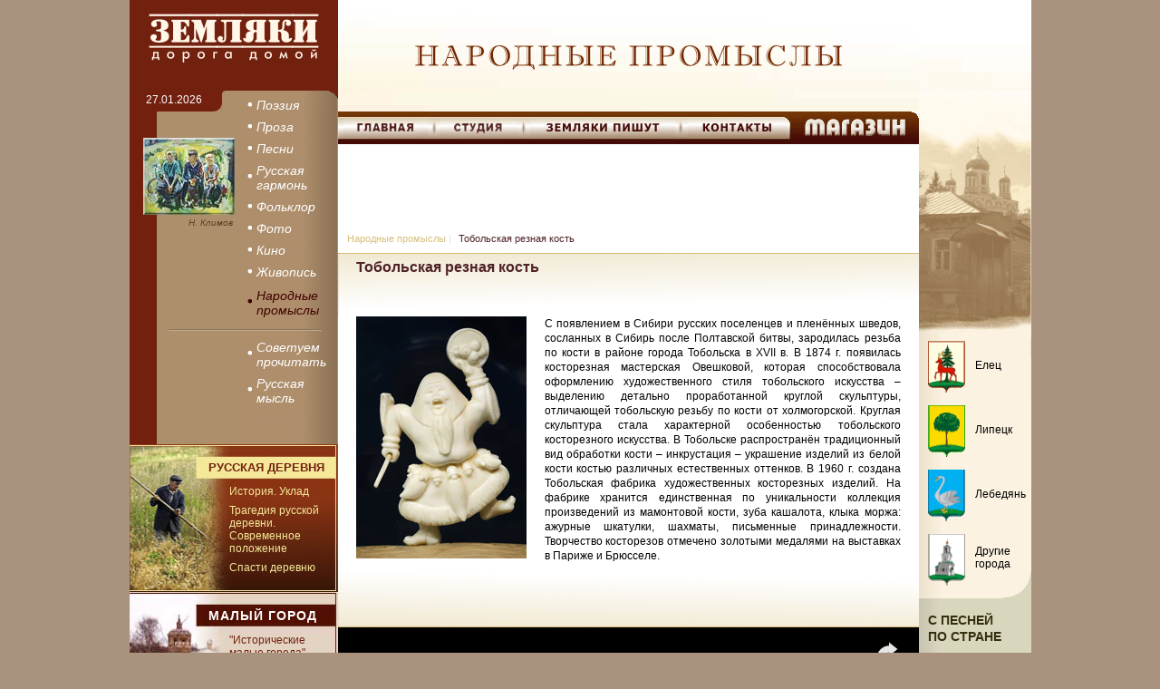

--- FILE ---
content_type: text/html
request_url: http://ya-zemlyak.ru/nps.asp?id=53&sortir=1
body_size: 70553
content:

<!DOCTYPE html PUBLIC "-//W3C//DTD XHTML 1.1//EN" "xhtml11.dtd">
<html>
<head>
<title>Народные промыслы | Тобольская резная кость            </title>
<meta http-equiv="Content-Type" content="text/html; charset=utf-8">
<link href="menu.css" rel="stylesheet" type="text/css">
<link href="style.css" rel="stylesheet" type="text/css">
<link href="css/narprom.css" rel="stylesheet" type="text/css">
<link href="css/left.css" rel="stylesheet" type="text/css" />
<link href="css/music.css" rel="stylesheet" type="text/css" />
<link href="css/folklor.css" rel="stylesheet" type="text/css" />

<script type="text/javascript" src="http://code.jquery.com/jquery-latest.js"></script>
<script type="text/javascript" src="js/transition.js"></script>
<script type="text/javascript" src="highslide/highslide-with-gallery.js"></script>
<script type="text/javascript" src="highslide/highslide.config.js" charset="utf-8"></script>
<link rel="stylesheet" type="text/css" href="highslide/highslide.css" />
</head>


<body>





<table width="995" border="0" cellspacing="0" cellpadding="0" align="center" >

 
<tr>
   <td width="230" valign="top" bgcolor="#73210f">
      <div id="lf28"> </div>

<div class="menu_13a">
<div class="menu_13b">

	
	<div id="lf30">
		<div  class="white8">27.01.2026 </div>
		<div id="lf32"> </div>
		<div id="lf32a">Н. Климов</div>
	</div>
	
	
	<div id="lf31">
			<div id="lf40">

	<div class="menu_11">
		<a href="poesia.asp" class="menu_12"><span class="menu_14">Поэзия</span></a>
	</div>
	<div class="menu_11">
		<a href="prosa.asp" class="menu_12"><span class="menu_14">Проза</span></a>
	</div>
	<div class="menu_11">
		<a href="music.asp" class="menu_12"><span class="menu_14">Песни</span></a>
	</div>
	<div class="menu_11">
		<a href="folk_garm.asp?id_rubr=1&zap=1" class="menu_12a">
			<div class="menu_14">Русская</div>
			<div class="menu_14">гармонь</div>
		</a>
	</div>
	<div class="menu_11">
		<a href="folklor.asp" class="menu_12"><span class="menu_14">Фольклор</span></a>
	</div>
	<div class="menu_11">
		<a href="photo.asp" class="menu_12"><span class="menu_14">Фото</span></a>
	</div>
	<div class="menu_11">
		<a href="kino.asp" class="menu_12"><span class="menu_14">Кино</span></a>
	</div>
	<div class="menu_11">
		<a href="painters.asp" class="menu_12"><span class="menu_14">Живопись</span></a>
	</div>
	<div class="menu_11b">
		<a href="nar_prom.asp" class="menu_15a">
		<div class="menu_14">Народные</div>
		<div class="menu_14">промыслы</div>
		</a>
	</div>
	

</div>	


						
	</div>
		

<div class="lf_clear1"></div>

	<div id="lf41">
		<img src="images/line_menu.gif" width="169" height="2" hspace="43" vspace="8" />
	</div>
	
	<div id="lf30">	
			<div id="lf30a">	</div>	
	</div>
		
		
	<div id="lf31">
		<div id="lf40">


	<div class="menu_11a">
		<a href="read.asp" class="menu_12a">
		<div class="menu_14">Советуем</div>
		<div class="menu_14">прочитать</div>
		</a>
	</div>
	<div class="menu_11">
		<a href="rus_m.asp" class="menu_12a">
		<div class="menu_14">Русская</div>
		<div class="menu_14">мысль</div>
		</a>
	</div>
	
	


</div>	


									
	</div>
			
	
	
	<div class="lf_clear1"></div>

</div>
</div>



<div id="lf27">
		<div id="lf33">РУССКАЯ ДЕРЕВНЯ</div>
		<div id="lf34"><a href="village.asp" class="lf34">История. Уклад</a></div>
		<div id="lf35"><a href="village.asp" class="lf34">Трагедия русской деревни. Современное положение</a></div>
		<div id="lf35"><a href="village.asp" class="lf34">Спасти деревню</a></div>
</div>

<div id="lf36">
		<div id="lf37">МАЛЫЙ ГОРОД</div>
		<div id="lf34"><a href="city.asp" class="lf38">"Исторические малые города" </a></div>
		<div id="lf35"><a href="city.asp" class="lf38">Проблемы малых городов </a></div>
		<div id="lf35"><a href="city.asp" class="lf38">Русь возродится провинцией </a></div>
</div>


<div id="svecha" align="center">
	<img src="images/svecha.GIF" alt="" width="100" height="140" border="0" class="svecha">
</div>

<div align="center">
	<a href="memory.asp" id="n_svecha"></a>
</div>


					
							
							
<div id="def_pic4">
	<a href="fotoreport.asp" >								
		<div id="def_pic6">
			<img src="images/fotoreport/ТвВечЛебедянь.jpg" width="152" height="114" border="0">
		</div>
	</a>
								
	<div id="def_txt15">
		<a href="fotoreport.asp" id="def_txt15a">
			«Дорогие мои земляки!»
		</a>
	</div>
									
	<div id="def_txt16">
			23.04.2016
	</div>
									
</div>
							

<div id="def_pic5">									
	<a href="razgovor.asp">
		<div id="def_pic6">
			<img src="images/rsee/23102012.jpg" width="152" border="0">
		</div>
	</a>
	<div id="def_txt15">
		<a href="razgovor.asp" id="def_txt15a">
			Александр Арцибашев. На юбилейном вечере В.И. Белова
		</a>
	</div>
	<a href="razgovor.asp">
		<div id="def_txt16">
			23.10.2012
		</div>
	</a>
										
</div>
									

							


							
<div id="lf23">
								
	<div id="lf24"></div>
								
	<div id="lf25">
		<a href="http://vk.com/club37233629" target="_blank">Поющие поэты России</a>
	</div>
						
	<div id="lf25"><a href="http://vk.com/club37711852 " target="_blank">
		Русские поэты читают <br />свои стихи</a>
	</div>
								
	<div id="lf25"><a href="http://vk.com/club37230886" target="_blank">
		Песни на стихи <br />Николая Рубцова</a>
	</div>
								
	<div id="lf26"></div>
								
	<div id="lf25"><a href="http://www.youtube.com/user/YaZemlyak" target="_blank">Фольклор</a></div>
								
	<div id="lf25"><a href="http://www.youtube.com/user/AuthorsSong" target="_blank">Авторская песня</a></div>
								
	<div id="lf25"><a href="http://www.youtube.com/user/ModernRussianPoetry" target="_blank">Поэзия</a></div>
								
	<div id="lf25"><a href="http://www.youtube.com/user/YZSociety" target="_blank">Интервью, выступления</a></div>
								
</div>

						 
							
<div id="lf21a"></div>
							
<div id="lf22">
	<a href="arhiv.asp">Архив новостей</a>
</div>
							
<div id="lf21b"></div>
   </td>

	<td width="641"  valign="top" bgcolor="#FFFFFF">
	<!-- таблица №1  -->
<table width="641" border="0" cellspacing="0" cellpadding="0" align="center" >

		    <tr>
		       <td width="641" height="100" align="center" valign="top" background="images/2back2.jpg">
			     <img src="images/zagl_np.gif" alt="" width="471" height="27" border="0" align="middle" class="t8">
		       </td>
			</tr>
		   
		  	<tr>
				  <td> <img src="images/topback24.jpg" alt="" width="641" height="23" border="0" align="top"></td>
			</tr>				  		   		
</table>
<!-- конец таблица №1 -->

<table width="641" border="0" cellspacing="0" cellpadding="0" align="center" background="images/plash2a.gif">	
	                      <tr>
                              <td width="106" height="36" align="center" valign="middle">
							  	<a href="default.asp" class="top_1">    
                             
                                </a>
							   </td>
							
							 <td width="99" align="center" valign="middle">
							   	<a href="forum.asp" class="top_2">    
                             
                                </a>
							 </td>
							
							 <td width="175" align="center" valign="middle">
								<a href="zemwrite.asp" class="top_3">    
                              
                                </a>
							 </td>
							
							 <td width="121" align="center" valign="middle">
								<a href="contacts.asp" class="top_4">    
                              
                                </a>
							  </td>
							  
							  <td width="140" height="24" align="center" valign="middle">
							  <a href="market.asp" class="top_5"></a>
							  </td> 					
							</tr>
					
</table>			

        <table width="641" border="0" cellspacing="0" cellpadding="0">
        
		<tr>
		  <td colspan="3">
			  
			<div id="banner2">
				
			</div>
		
		  </td>
		 </tr>
         
		 <tr>
           <td width="10">&nbsp;</td>
		   <td width="300" height="30">
		      <a href="nar_prom.asp" class="red7">Народные промыслы</a>
		      <span class="red7b">|</span>
		      <span class="red7c">Тобольская резная кость            </span>
		     </td>
		   <td width="331">&nbsp;</td>
         </tr>
		</table>
		
		<table width="641" border="0" cellspacing="0" cellpadding="0">
		   
		   <tr>
		   <td width="641" height="71" colspan="2" valign="top" background="images/linezh1.gif">
		   	  
		      <table width="100%" border="0" cellspacing="0" cellpadding="0">
			   <tr>
			   <td width="20" height="35"></td>
			   <td class="red16">Тобольская резная кость            </td>
			   <td align="right" class="red16"></td>
			   <td width="20"></td>
			   </tr>
			  </table>
			  
		   </td>
		  </tr>
		  
		  <tr>
		    <td width="226" align="center" valign="top">
			<img src="images/narprom/ТобКость0.jpg" alt="" width="188"  border="0">
			</td>
			<td width="409" valign="top">
			 <div class="bl4">
				С появлением в Сибири русских поселенцев и пленённых шведов, сосланных в Сибирь после Полтавской битвы, зародилась резьба по кости в районе города Тобольска в  XVII в. В 1874 г. появилась косторезная мастерская Овешковой, которая способствовала оформлению художественного стиля тобольского искусства – выделению детально проработанной круглой скульптуры, отличающей тобольскую резьбу по кости от холмогорской. Круглая скульптура стала характерной особенностью тобольского косторезного искусства. В Тобольске распространён традиционный вид обработки кости – инкрустация – украшение изделий из белой кости костью различных естественных оттенков. В 1960 г. создана Тобольская фабрика художественных косторезных изделий. На фабрике хранится единственная по уникальности коллекция произведений из мамонтовой кости, зуба кашалота, клыка моржа: ажурные шкатулки, шахматы, письменные принадлежности. Творчество косторезов отмечено золотыми медалями на выставках в Париже и Брюсселе.
			  </div>
			</td>
		  </tr>
		   
		  <tr>
		   <td width="641" height="71" colspan="2" valign="top" background="images/linezh2.gif">
		   </td>
		  </tr>
		</table>
		
		
		<a name="player" id="player"></a>

	
	 	 	

					<script src="//www.ya-zemlyak.ru/js/playerjs1.js" type="text/javascript"></script>					 					 
				
                
               
                    <div id="player1" style="width:641px;height:393px;"></div>
                     <script>
                        var player = new Playerjs({id:"player1", file:"http://www.youtube.com/watch?v=3WlLsco8M0E"});
                     </script>     	
				
						 <div id="flk_gr2"> </div>
						 
						 <div id="flk_gr4a">
							<span id="flk_gr6">Тобольская косторезная кость</span>
																			
						 </div>
						 
						  <div id="flk_gr8">					 	
								<a href='http://www.youtube.com/watch?v=3WlLsco8M0E' target="_blank" id="flk_gr8a">Источник</a>		
						  </div>
						 
												
						 <div id="flk_gr3"> </div>		 
			
					<div id="music10">
						<a href='np_player_all.asp?id_np=53&name_np=Тобольская резная кость            &name_file=nps' id="music11">
							Воспроизвести все
						</a>
					</div>
					
					
					
						<div id="narpr_pl5d">
						<table>
							<tr>
								<td>
									<div id="narpr_pl11">Сортировать:</div>
								</td>
								<td id="narpr_pl5c">
									<div>
										<img src="images/city_botn.gif" width="13" height="13" border="0" / id="narpr_pl12">
									</div>
								</td>
								<td>
									<div id="narpr_pl5c">
										<a href='nps.asp?id=53#player' id="narpr_pl7b">по популярности</a>
									</div>
								</td>
							</tr>
							<tr>
								<td>
									
								</td>
								<td id="narpr_pl5c">
									<div>
										<img src="images/city_bota.gif" width="13" height="13" border="0" / id="narpr_pl12a">
									</div>
								</td>
								<td>
									<div id="narpr_pl5c">
										по дате добавления
									</div>
								</td>
							</tr>
						</table>				
					</div>
					
					
					
					
					<div class="clear"></div>
					
					
	
					<div id="narpr_pl5">
					

						
								<span id="narpr_pl6a">1.</span>
								<span id="narpr_pl7a">Тобольская косторезная кость</span>&nbsp;
								<span id="narpr_pl6a">&nbsp;</span>
							
			
							<div id="flk_gr12"></div>
							
								<span id="narpr_pl6a">2.</span>
								
								<a href="nps.asp?id=53&id_song=412&sortir=1#player" id="narpr_pl7">
									Тобольская фабрика художественных косторезных изделий
								</a>
								
								<span id="narpr_pl6a">&nbsp;</span>
							
			
							<div id="flk_gr12"></div>
							
								<span id="narpr_pl6a">3.</span>
								
								<a href="nps.asp?id=53&id_song=411&sortir=1#player" id="narpr_pl7">
									Тобольские школьники прикоснулись к работам Минсалима 
								</a>
								
								<span id="narpr_pl6a">&nbsp;В центральной тобольской библиотеке им. Суханова в рамках программы «Город мастеров» состоялась встреча семиклассников школы №13 с известным косторезом Минсалимом Тимергазеевым.</span>
							
			
							<div id="flk_gr12"></div>
							
								<span id="narpr_pl6a">4.</span>
								
								<a href="nps.asp?id=53&id_song=410&sortir=1#player" id="narpr_pl7">
									Мастер-косторез Минсалим Тимергазеев
								</a>
								
								<span id="narpr_pl6a">&nbsp;</span>
							
			
							<div id="flk_gr12"></div>
							
								<span id="narpr_pl6a">5.</span>
								
								<a href="nps.asp?id=53&id_song=409&sortir=1#player" id="narpr_pl7">
									Тобольская резная кость
								</a>
								
								<span id="narpr_pl6a">&nbsp;</span>
							
			
							<div id="flk_gr12"></div>
							
								<span id="narpr_pl6a">6.</span>
								
								<a href="nps.asp?id=53&id_song=408&sortir=1#player" id="narpr_pl7">
									Тобольский косторезный промысел 
								</a>
								
								<span id="narpr_pl6a">&nbsp;</span>
							
			
							<div id="flk_gr12"></div>
							
								<span id="narpr_pl6a">7.</span>
								
								<a href="nps.asp?id=53&id_song=407&sortir=1#player" id="narpr_pl7">
									Тобольская фабрика резной кости
								</a>
								
								<span id="narpr_pl6a">&nbsp;</span>
							
			
							<div id="flk_gr12"></div>
							
								<span id="narpr_pl6a">8.</span>
								
								<a href="nps.asp?id=53&id_song=406&sortir=1#player" id="narpr_pl7">
									Косторезный промысел в Тобольске 
								</a>
								
								<span id="narpr_pl6a">&nbsp;</span>
							
			
							<div id="flk_gr12"></div>
							
					</div>

			<div id="narpr_pl10"></div>	
				

					 


<div id="music12">
			
			
		
		<div id="music17">
		<div id="music13"> ИСТОРИЯ МИРОВОЙ РЕЗЬБЫ ПО КОСТИ</div>
		<div id="music14">
				
					<img src="images/narprom/ТобКость01.jpg" border="0" align="left" id="music15" />
				
Древние люди использовали бивни как топливо, изготавливали наконечники стрел, украшения, ритуальные предметы. Со временем резьба по кости выделилась в самостоятельный вид художественного творчества. Была распространена в декоративно-прикладном искусстве Востока, Греции, Рима, Византии. Есть сведения, что древние греки делали колоссальные статуи из слоновой кости; остатки этих произведений не сохранились до наших дней, возможно, скульптуры были выполнены из дерева и только покрыты костяными пластинами. <br>Резьба по кости в Европе пережила несколько упадков и возрождений, связанных с прекращением и возобновлением поставок слоновой кости с африканского континента. <br>Расцвет резных византийских костяных икон пришёлся на X – XI вв. До наших дней дошли византийские так называемые консульские диптихи, которые представляют собой две пластины из слоновой кости, скреплённые между собой в виде книги, торжественно вручавшиеся при назначении консула. <br>Наиболее знамениты в мире были&nbsp; изделия китайских резчиков. Самое известное произведение китайских резчиков, обычно поражающее воображение европейцев, – «шар в шаре», чья история насчитывает около 1000 лет. <br>Издавна Индия торговала костью и изделиями из неё с Европой (на фото: резная слоновая кость &nbsp;XIV – XV вв. Индия, Орисса.). Обработка слоновой кости была распространена практически на всей территории Индии, в каждом районе наблюдались свои стилевые и тематические особенности. К сожалению, в настоящее время запрет на добычу слоновой кости приводит к уменьшению в Индии количества резчиков. <br>Резьба по кости в России достигла расцвета в XII – XVIII вв., когда сформировались основные художественные школы русской резьбы. <br>Русские резчики заимствовали и отчасти переосмысляли европейские мотивы, которые черпали из гравюр петровской эпохи, книжной миниатюры. Основные сложившиеся в России школы резьбы – Холмогорская, Тобольская, Якутская, Чукотско-эскимосская.



		</div>
		
		<div class="clear1"></div>
			
		<div align="center">
					
		</div>	
		
		<div align="right">
			
				<div id="music18"><a href="http://history-of-art.livejournal.com/467728.html" target="_blank" id="music16">Далее...</a></div>
			
		</div>
		
					
			
		
		<div id="music17">
		<div id="music13">ИСТОРИЯ ТОБОЛЬСКОЙ РЕЗНОЙ КОСТИ</div>
		<div id="music14">
				
					<img src="images/narprom/ТобКость02.jpg" border="0" align="left" id="music15" />
				
Резная кость была известна сибирякам уже в ХVII в. Незначительный ввоз в Тобольск и другие города Зауралья в ХVII в. изделий из кости: ножевых черенков, «слоновых гребней», костяных нашивок и пуговиц может свидетельствовать об успехах местного производства. Даже в Заполярной Мангазее археологи находят в слоях ХVII в. костяные изделия: гребни, шахматные фигуры. По-видимому, уже в это время в сибирской столице трудились высококвалифицированные мастера, способные создавать высокохудожественные изделия. <br>Первые же косторезные мастерские появились в Тобольске в начале XVIII в. В 1721 г. сюда были сосланы шведские офицеры, взятые в плен во время северной войны. Они занимались в Сибири разными ремеслами, в том числе токарной резьбой по кости – точёные табакерки пользовались спросом в высших кругах сибирской столицы. Примечательно, что из 1000 шведов, находившихся в Тобольске, после заключения Ништадтского мирного трактата, в Швецию вернулось не более 600 человек. Остальные предпочли остаться в Тобольске. Возможно, среди последних были&nbsp; и мастера косторезы.<br>В 1860-е гг. уже&nbsp; ссыльные поляки занялись изготовлением брошей, табакерок, заколок, пресс-папье, а также распятий и образов Мадонны.<br>К концу 1870-х гг. в Тобольске уже сложился полноценный косторезный промысел. Газета «Сибирский листок» за 1891 г. описывает одну такую вещицу, популярную и сегодня:<br>&nbsp;<br><blockquote><i>«Мышка на хлебе»; на пластинку темной пористой ткани, имитирующей хлеб, крепилась на штырьке мышка из кусочка белого бивня. «Забава» такая – пугать чувствительных барышень».</i>

</blockquote>

		</div>
		
		<div class="clear1"></div>
			
		<div align="center">
					
		</div>	
		
		<div align="right">
			
		</div>
		
					
			
		
		<div id="music17">
		<div id="music13"></div>
		<div id="music14">
				
					<img src="images/narprom/ТобКость03.jpg" border="0" align="left" id="music15" />
				
Основной линией развития тобольского промысла стала миниатюрная объёмная скульптура. Она находила спрос в среде городской интеллигенции, деятельно участвовавшей в создании Тобольского губернского музея с его уникальной этнографической коллекцией. В 1897 г. при музее была создана комиссия по изучению кустарных промыслов губернии. В их возрождении видную роль сыграл тобольский художник М.С. Знаменский (1833 – 1892 гг.), научившийся резать кость у ссыльных поляков и потом дававший уроки косторезам-тоболякам. Самым талантливым из них оказался П.Г. Терентьев. В тобольском косторезном искусстве он заложил основы миниатюрной жанровой скульптуры, отмеченной точностью социальных характеристик и бытовых реалий.<br>В XIX в. тобольские умельцы сохраняли приёмы, и навыки резной обработки кости. В 1871 г. в Тюмени, а в 1886 г. в Новгороде на кустарно-промышленных выставках тобольские косторезы представляли свои изделия: портсигары, броши, серьги, запонки и даже фисгармонию, в которой все голоса были сделаны из «мамонтовой кости, а не металлические, как это обыкновенно бывает (мастер Фурсов).<br>В 1870-е гг. в тобольском косторезном промысле начинается новый этап. Производство становится товарным. Организуются косторезные мастерские, ориентированные на большие объёмы продукции и массовый спрос.<br>Первой такой мастерской стала мастерская, принадлежавшая С.И. Овешковой, открытая в 1874 г. Известны имена мастеров: Акуловский, Венгерский, Лисицин, братья Невские, Первов, Фоняков и др. <br>Вслед за мастерской Овешковой&nbsp; открывались и другие мастерские, самая крупная из них – «Образцовая Сибирская мастерская Ю.И. Мельгуновой», учреждена в 1893 г. Изделия поступали в Санкт-Петербург, Москву, Казань, Киев, Нижний Новгород. <br>В начале XX в. костерезный промысел в Тобольске приходит в упадок и возрождается после установления Советской власти.<br>





		</div>
		
		<div class="clear1"></div>
			
		<div align="center">
				
						
					
					
					
					<a id="gallery-opener" href="javascript:;" onclick="document.getElementById('thumb3').onclick()">
						<img src="images/narprom/ТобИст.jpg" border="0" />
						<div align="center"><img src="images/max2.gif" width="78" height="15" vspace="10" border="0" align="middle" /></div>
					</a>
					
					
					
		


		<!-- Считываем id из переданной строки и сохраняем во временную переменную-->
		
				



			
			<!-- Позиционируем галерею на первую фотографию, номер thumb определяется в ссылке (вызове) галереи,
				 config определяет набор (коллекцию, номер группы) в highslide.config.js -->
			
			<div class="hidden-container">
				<a id="thumb3" href="images/photoarhiv/Промыслы/ТобИст01.jpg" class="highslide" title="Тобольская резная кость, конец XIX – нач. XX вв.</br>Фото:&nbsp;Источник: http://www.muzey72.ru/collections/index.php" onclick="return hs.expand(this, config3 )">
				
				<img src="images/photoarhiv/Промыслы/ТобИст01.jpg"  alt=""/>
				</a>
				
				<span class="highslide-caption">
					<div class="highslide-caption1">
					Источник: http://www.muzey72.ru/collections/index.php
					</div>
					<div id="farhiv1">Тобольская резная кость, конец XIX – нач. XX вв.</div>
				</span>		
			</div>
			
			
				<!-- Позиционируем галерею на вторую фотографию-->
				
				
				<!-- Цикл по таблице fotorep_img-->
								
				
				
				<!-- Создаем набор фотографий для группы № isf, т.е. для одного фоторепортажа -->
				<div class="hidden-container">

					<a href="images/photoarhiv/Промыслы/ТобИст02.jpg" class="highslide" title="Тобольская резная кость «Бой оленей»</br>Фото:&nbsp;Источник:  http://www.bylinatour.ru/bylina/rezba/79/" onclick="return hs.expand(this, config3 )">
								<img src="images/photoarhiv/Промыслы/ТобИст02.jpg" />							
					</a>
					<span class="highslide-caption">
						<div class="highslide-caption1">
						Источник:  http://www.bylinatour.ru/bylina/rezba/79/
						</div>
						<div id="farhiv1">Тобольская резная кость «Бой оленей»</div>
					</span>
				</div>

				
				
				
				<!-- Создаем набор фотографий для группы № isf, т.е. для одного фоторепортажа -->
				<div class="hidden-container">

					<a href="images/photoarhiv/Промыслы/ТобИст03.jpeg" class="highslide" title="Газета «Сибирский листок» за 1891 г. описывает вещицу, популярную и сегодня: «Мышка на хлебе»; на пластинку темной пористой ткани, имитирующей хлеб, крепилась на штырьке мышка из кусочка белого бивня. «Забава» такая – пугать чувствительных барышень».</br>Фото:&nbsp;Источник: http://s30556663155.mirtesen.ru/blog/43965970891/Iskusstvo-rezbyi-po-kosti.-Tobolskaya-shkola." onclick="return hs.expand(this, config3 )">
								<img src="images/photoarhiv/Промыслы/ТобИст03.jpeg" />							
					</a>
					<span class="highslide-caption">
						<div class="highslide-caption1">
						Источник: http://s30556663155.mirtesen.ru/blog/43965970891/Iskusstvo-rezbyi-po-kosti.-Tobolskaya-shkola.
						</div>
						<div id="farhiv1">Газета «Сибирский листок» за 1891 г. описывает вещицу, популярную и сегодня: «Мышка на хлебе»; на пластинку темной пористой ткани, имитирующей хлеб, крепилась на штырьке мышка из кусочка белого бивня. «Забава» такая – пугать чувствительных барышень».</div>
					</span>
				</div>

				
				
				
				<!-- Создаем набор фотографий для группы № isf, т.е. для одного фоторепортажа -->
				<div class="hidden-container">

					<a href="images/photoarhiv/Промыслы/ТобИст04.jpg" class="highslide" title="Скульптура «Мамонт», Терентьев П.Г., нач. ХХ в.</br>Фото:&nbsp;Источник: http://www.vmdpni.ru/data/collection/mammoth_sculpture/index.php" onclick="return hs.expand(this, config3 )">
								<img src="images/photoarhiv/Промыслы/ТобИст04.jpg" />							
					</a>
					<span class="highslide-caption">
						<div class="highslide-caption1">
						Источник: http://www.vmdpni.ru/data/collection/mammoth_sculpture/index.php
						</div>
						<div id="farhiv1">Скульптура «Мамонт», Терентьев П.Г., нач. ХХ в.</div>
					</span>
				</div>

				
				
				
				<!-- Создаем набор фотографий для группы № isf, т.е. для одного фоторепортажа -->
				<div class="hidden-container">

					<a href="images/photoarhiv/Промыслы/ТобИст05.jpg" class="highslide" title="Скульптурная группа «Один с сошкой, семеро с ложкой». Начало XX в. Кость мамонта. </br>Фото:&nbsp;Источник: http://tiamz.ru/ru/kos" onclick="return hs.expand(this, config3 )">
								<img src="images/photoarhiv/Промыслы/ТобИст05.jpg" />							
					</a>
					<span class="highslide-caption">
						<div class="highslide-caption1">
						Источник: http://tiamz.ru/ru/kos
						</div>
						<div id="farhiv1">Скульптурная группа «Один с сошкой, семеро с ложкой». Начало XX в. Кость мамонта. </div>
					</span>
				</div>

				
				
				
				<!-- Создаем набор фотографий для группы № isf, т.е. для одного фоторепортажа -->
				<div class="hidden-container">

					<a href="images/photoarhiv/Промыслы/ТобИст06.jpg" class="highslide" title="Скульптурная группа «Татарин, везущий хвороста воз». Начало XX в. Бивень мамонта, кость мамонта. </br>Фото:&nbsp;Источник: http://tiamz.ru/ru/kos" onclick="return hs.expand(this, config3 )">
								<img src="images/photoarhiv/Промыслы/ТобИст06.jpg" />							
					</a>
					<span class="highslide-caption">
						<div class="highslide-caption1">
						Источник: http://tiamz.ru/ru/kos
						</div>
						<div id="farhiv1">Скульптурная группа «Татарин, везущий хвороста воз». Начало XX в. Бивень мамонта, кость мамонта. </div>
					</span>
				</div>

				
				
				
				<!-- Создаем набор фотографий для группы № isf, т.е. для одного фоторепортажа -->
				<div class="hidden-container">

					<a href="images/photoarhiv/Промыслы/ТобИст07.jpg" class="highslide" title=" Терентьев П.Г., нач. ХХ в. Скульптура «Лука», г. Тобольск. Конец XIX – начало XX вв. Бивень мамонта, резьба. </br>Фото:&nbsp;Источник: http://tiamz.ru/ru/kos" onclick="return hs.expand(this, config3 )">
								<img src="images/photoarhiv/Промыслы/ТобИст07.jpg" />							
					</a>
					<span class="highslide-caption">
						<div class="highslide-caption1">
						Источник: http://tiamz.ru/ru/kos
						</div>
						<div id="farhiv1"> Терентьев П.Г., нач. ХХ в. Скульптура «Лука», г. Тобольск. Конец XIX – начало XX вв. Бивень мамонта, резьба. </div>
					</span>
				</div>

				
				
				
				<!-- Создаем набор фотографий для группы № isf, т.е. для одного фоторепортажа -->
				<div class="hidden-container">

					<a href="images/photoarhiv/Промыслы/ТобИст08.jpg" class="highslide" title="Терентьев П.Г., нач. ХХ в. Скульптура «Барон», г. Тобольск. Конец XIX – начало XX вв. Бивень мамонта, резьба. </br>Фото:&nbsp;Источник: http://tiamz.ru/ru/kos" onclick="return hs.expand(this, config3 )">
								<img src="images/photoarhiv/Промыслы/ТобИст08.jpg" />							
					</a>
					<span class="highslide-caption">
						<div class="highslide-caption1">
						Источник: http://tiamz.ru/ru/kos
						</div>
						<div id="farhiv1">Терентьев П.Г., нач. ХХ в. Скульптура «Барон», г. Тобольск. Конец XIX – начало XX вв. Бивень мамонта, резьба. </div>
					</span>
				</div>

				
				
				
				<!-- Создаем набор фотографий для группы № isf, т.е. для одного фоторепортажа -->
				<div class="hidden-container">

					<a href="images/photoarhiv/Промыслы/ТобИст09.jpg" class="highslide" title="Терентьев П.Г., нач. ХХ в. Скульптура «Мальчик-нищий, г. Тобольск. Конец XIX – начало XX вв. Бивень мамонта, резьба. </br>Фото:&nbsp;Источник: http://tiamz.ru/ru/kos" onclick="return hs.expand(this, config3 )">
								<img src="images/photoarhiv/Промыслы/ТобИст09.jpg" />							
					</a>
					<span class="highslide-caption">
						<div class="highslide-caption1">
						Источник: http://tiamz.ru/ru/kos
						</div>
						<div id="farhiv1">Терентьев П.Г., нач. ХХ в. Скульптура «Мальчик-нищий, г. Тобольск. Конец XIX – начало XX вв. Бивень мамонта, резьба. </div>
					</span>
				</div>

				
				
				
				<!-- Создаем набор фотографий для группы № isf, т.е. для одного фоторепортажа -->
				<div class="hidden-container">

					<a href="images/photoarhiv/Промыслы/ТобИст10.jpg" class="highslide" title="Терентьев П.Г., нач. ХХ в. Скульптура «Старик-нищий», г. Тобольск. Конец XIX - начало XX вв. Бивень мамонта, резьба. </br>Фото:&nbsp;Источник: http://tiamz.ru/ru/kos" onclick="return hs.expand(this, config3 )">
								<img src="images/photoarhiv/Промыслы/ТобИст10.jpg" />							
					</a>
					<span class="highslide-caption">
						<div class="highslide-caption1">
						Источник: http://tiamz.ru/ru/kos
						</div>
						<div id="farhiv1">Терентьев П.Г., нач. ХХ в. Скульптура «Старик-нищий», г. Тобольск. Конец XIX - начало XX вв. Бивень мамонта, резьба. </div>
					</span>
				</div>

				
				
				
				<!-- Создаем набор фотографий для группы № isf, т.е. для одного фоторепортажа -->
				<div class="hidden-container">

					<a href="images/photoarhiv/Промыслы/ТобИст11.jpg" class="highslide" title="Скульптурная композиция «Северный олень с оленёнком». ,г. Тобольск. Конец XIX - начало XX вв.. Бивень мамонта, резьба.</br>Фото:&nbsp;Источник: http://tiamz.ru/ru/kos" onclick="return hs.expand(this, config3 )">
								<img src="images/photoarhiv/Промыслы/ТобИст11.jpg" />							
					</a>
					<span class="highslide-caption">
						<div class="highslide-caption1">
						Источник: http://tiamz.ru/ru/kos
						</div>
						<div id="farhiv1">Скульптурная композиция «Северный олень с оленёнком». ,г. Тобольск. Конец XIX - начало XX вв.. Бивень мамонта, резьба.</div>
					</span>
				</div>

				
				
				
				<!-- Создаем набор фотографий для группы № isf, т.е. для одного фоторепортажа -->
				<div class="hidden-container">

					<a href="images/photoarhiv/Промыслы/ТобИст12.jpg" class="highslide" title="Скульптура «Собака пойнтер в стойке», г. Тобольск. Конец XIX – начало XX вв. Бивень мамонта, резьба, шпеньковое соединение.</br>Фото:&nbsp; Источник: http://tiamz.ru/ru/kos" onclick="return hs.expand(this, config3 )">
								<img src="images/photoarhiv/Промыслы/ТобИст12.jpg" />							
					</a>
					<span class="highslide-caption">
						<div class="highslide-caption1">
						 Источник: http://tiamz.ru/ru/kos
						</div>
						<div id="farhiv1">Скульптура «Собака пойнтер в стойке», г. Тобольск. Конец XIX – начало XX вв. Бивень мамонта, резьба, шпеньковое соединение.</div>
					</span>
				</div>

				
				
				
				<!-- Создаем набор фотографий для группы № isf, т.е. для одного фоторепортажа -->
				<div class="hidden-container">

					<a href="images/photoarhiv/Промыслы/ТобИст13.jpg" class="highslide" title="Мастерская Пальянова. Скульптурная композиция «Две мыши с куском хлеба». Г. Тобольск, 1890-е гг. Бивень мамонта, резьба.</br>Фото:&nbsp;Источник: http://tiamz.ru/ru/kos" onclick="return hs.expand(this, config3 )">
								<img src="images/photoarhiv/Промыслы/ТобИст13.jpg" />							
					</a>
					<span class="highslide-caption">
						<div class="highslide-caption1">
						Источник: http://tiamz.ru/ru/kos
						</div>
						<div id="farhiv1">Мастерская Пальянова. Скульптурная композиция «Две мыши с куском хлеба». Г. Тобольск, 1890-е гг. Бивень мамонта, резьба.</div>
					</span>
				</div>

				
				
				
				<!-- Создаем набор фотографий для группы № isf, т.е. для одного фоторепортажа -->
				<div class="hidden-container">

					<a href="images/photoarhiv/Промыслы/ТобИст14.jpg" class="highslide" title=" Скульптурная композиция «Два медвежонка». Начало XX в. Бивень мамонта, резьба объемная, склейка. </br>Фото:&nbsp;Источник: http://tiamz.ru/ru/kos" onclick="return hs.expand(this, config3 )">
								<img src="images/photoarhiv/Промыслы/ТобИст14.jpg" />							
					</a>
					<span class="highslide-caption">
						<div class="highslide-caption1">
						Источник: http://tiamz.ru/ru/kos
						</div>
						<div id="farhiv1"> Скульптурная композиция «Два медвежонка». Начало XX в. Бивень мамонта, резьба объемная, склейка. </div>
					</span>
				</div>

				
				
				
				<!-- Создаем набор фотографий для группы № isf, т.е. для одного фоторепортажа -->
				<div class="hidden-container">

					<a href="images/photoarhiv/Промыслы/ТобИст15.jpg" class="highslide" title=" Скульптура «После купания». Конец XIX – начало ХХ вв. Кость мамонта, резьба, шпеньковое соединение. </br>Фото:&nbsp;Источник: http://tiamz.ru/ru/kos" onclick="return hs.expand(this, config3 )">
								<img src="images/photoarhiv/Промыслы/ТобИст15.jpg" />							
					</a>
					<span class="highslide-caption">
						<div class="highslide-caption1">
						Источник: http://tiamz.ru/ru/kos
						</div>
						<div id="farhiv1"> Скульптура «После купания». Конец XIX – начало ХХ вв. Кость мамонта, резьба, шпеньковое соединение. </div>
					</span>
				</div>

	
		</div>	
		
		<div align="right">
			
				<div id="music18"><a href="http://www.tfki72.com/#!history-fabric/ci1w" target="_blank" id="music16">Далее...</a></div>
			
		</div>
		
					
			
		
		<div id="music17">
		<div id="music13">Мастерская Овешковой: формирование стиля тобольской резьбы</div>
		<div id="music14">
				
					<img src="images/narprom/ТобКость04.jpg" border="0" align="left" id="music15" />
				
В 1874 г. губернский землемер И.Е. Овешков открыл косторезную мастерскую на имя жены. Мастерская Овешковой первоначально была небольшой. В 1887 г. она участвовала на Сибирско-Уральской выставке в Екатеринбурге. Изделия мастерской удостоились там почётного отзыва. Открылась&nbsp; широкая возможность сбыта. Изделия мастерской рассылаются в Петербург, Тюмень, Курган и другие города. Значительную часть изделий покупает у Овешкова Тобольский губернский музей. Годовой оборот мастерской достигает 3000 рублей, а заказы на её изделия начинают поступать не только из центральной России, но и из зарубежных стран. Мастерская Овешковой всё более активно участвует в различных выставках. В 1890 г. изделия получают бронзовую медаль&nbsp; на Казанской&nbsp; выставке, а 1895 г. – похвальный отзыв на Нижегородской выставке. В Нижнем Новгороде мастерская экспонировала около 300 изделий. Годовой оборот&nbsp; к 1896&nbsp; г. возрос&nbsp; до 4000 рублей.<br>Значение мастерской Овешковой в истории&nbsp; тобольского&nbsp; косторезного промысла&nbsp; очень&nbsp; велика. Здесь прошли первую школу&nbsp; резьбы по кости все лучшие мастера&nbsp; дореволюционного&nbsp; косторезного тобольского промысла. У Овешковой&nbsp; работали Первов, Фоняков, братья Невские, Акуловский, Пальянов, Венгерский, Лисицын и ставшие&nbsp; впоследствии&nbsp; знаменитыми Терентьев, Песков и Денисов. Влияние И.Е. Овешкова&nbsp; на формирование&nbsp; вкусов и наклонностей этих мастеров было довольно сильным. Мастерская за годы своего существования резко увеличила ассортимент изделий, изготовлявшихся до того времени в Тобольске. В прейскуранте мастерской перечислялись 78 различных изделий, предназначавшихся для письменного стола, дамского туалета, столовой, медицинских целей и т.д.<br>Большая заслуга овешковской мастерской также в том, что&nbsp; она способствовала чёткому &nbsp;оформлению художественного стиля тобольского&nbsp; искусства – выделению точной, детально проработанной&nbsp; круглой скульптуры, со значительной&nbsp; долей северной&nbsp; тематики, как одной из характерных особенностей, отличающих тобольскую резьбу по кости от холмогорской.



		</div>
		
		<div class="clear1"></div>
			
		<div align="center">
					
		</div>	
		
		<div align="right">
			
				<div id="music18"><a href="http://www.tfki72.com/#!history/c1fjx" target="_blank" id="music16">Далее...</a></div>
			
		</div>
		
					
			
		
		<div id="music17">
		<div id="music13">Мастерская Мельгуновой: «Тонкость исполнения и разнообразие замысла»</div>
		<div id="music14">
				
					<img src="images/narprom/ТобКость05.jpg" border="0" align="left" id="music15" />
				
В 1893 г. приехавшая в Тобольск из Петербурга&nbsp; Ю.И. Мельгунова&nbsp; покупает&nbsp; оборудование мастерской&nbsp; В.С. Филимонова и открывает свою&nbsp; «Образцовую сибирскую мастерскую». Мельгунова поставила свое дело с большим&nbsp; размахом. Она быстро наладила широкий сбыт изделий, установив прочные связи с Петербургом, Москвой, Киевом, Ригой, Нижним Новгородом, Тюменью и Курганом. <br>Более выгоднее, чем в других&nbsp; мастерских, условия труда привлекали к Мельгуновой лучших тобольских резчиков. В различное время у неё работали Ф. Невский, Иванов, Пальянов, Шахов, Терентьев, Песков, Денисов, братья&nbsp; Фоняковы, Венгерсий, Первов, Брадецкий и др.<br>Вполне естественно, что при таких условиях изделия мельгуновской&nbsp; мастерской по качеству стояли выше изделий любой другой&nbsp; косторезной мастерской Тобольска. В «Ежегоднике Тобольского губернского музея» в 1902 г. сообщалось:<br><br><blockquote><i>«По изяществу работы, разнообразию и рисункам изделия мастерской Мельгуновой выше работы других мастерских; по цене они&nbsp; менее доступны&nbsp; публике. Высокие цены владелица мастерской объясняет необходимостью долгой сушки и выдержки кости, приобретение рисунков и содержания лучших мастеров». </i><br></blockquote><br>Сравнивая&nbsp; изделия овешковской и мельгуновской мастерских, экспонированные на Нижегородской выставке 1896 г., краевед П.М. Головачев отдаёт пальму первенства изделиям Мельгуновой по «разнообразию замысла и тонкости исполнения».<br>На Нижегородской выставке 1896 г. изделия мастерской Ю.И. Мельгуновой были удостоены серебряной&nbsp; медали, а на франко-русской выставке 1898 г. в Петербурге – диплома золотой медали.<br>К началу XX в. рынок стал заполняться художественными изделиями фабричного производства. В этих условиях владельцы мастерских&nbsp; стали обращать внимание на изделия занимательного порядка. У Венчерского выделывались паучки, поразившие покупателя натуральностью и техничностью резьбы. У Пальянова из коричневой кости вырезали ломти ржаного хлеба. При этом на хлебе помещался сходный с натуральным кусочек сыра, к которому подкрадывались мыши. Крепились они так, что когда человек брал изделие в руки, то мыши начинали шевелиться. <br>Натурализм стал симптомом упадочности. И лишь некоторые мастера пытались сохранить лицо промысла в пору его расцвета. В числе лучших мастеров ведущим оставался Порфирий Григорьевич Терентьев.<br>




		</div>
		
		<div class="clear1"></div>
			
		<div align="center">
					
		</div>	
		
		<div align="right">
			
				<div id="music18"><a href="http://www.tfki72.com/#!--2/c11ce " target="_blank" id="music16">Далее...</a></div>
			
		</div>
		
					
			
		
		<div id="music17">
		<div id="music13">П.Г. Терентьев: заложил основы миниатюрной скульптуры</div>
		<div id="music14">
				
					<img src="images/narprom/ТобКость06.jpg" border="0" align="left" id="music15" />
				
В 1897 г. при Тобольском губернского музее была создана комиссия по изучению кустарных промыслов губернии. В их возрождении видную роль сыграл тобольский художник М.С. Знаменский (1833 – 1892 гг.), научившийся резать кость у ссыльных поляков и потом дававший уроки косторезам-тоболякам. Самым талантливым из них оказался П.Г. Терентьев. В тобольском косторезном искусстве он заложил основы миниатюрной жанровой скульптуры, отмеченной точностью социальных характеристик и бытовых реалий.&nbsp; &nbsp; &nbsp; &nbsp; &nbsp;<br>Терентьев Порфирий Григорьевич, крестьянин села Самарского Тобольского уезда, род. 9 марта (по старому стилю 25 февраля) 1862 г. Отец – сибиряк, мать из Малороссии. С детских лет стал вырезать фигуры из дерева. Однажды Терентьев вырезал исправника Дзержинского. Узнав&nbsp; об этом, исправник&nbsp; посмотрел фигурку и, подметив у мальчика большой талант, отправил его в Тобольск к художнику Михаилу Степановичу Знаменскому. Годы солдатчины прошли в Берёзове. В свободное от воинской службы время&nbsp; вырезал из дерева остяков.<br>В&nbsp; 1900 г. на международной Парижской выставке были высоко оценены работы Порфирия Григорьевича Терентьева. <br>Сюжеты работ Терентьева безграничны. Своеобразная суровая жизнь инородцев Тобольского севера – остяков. Фигуры и лица их с тонкой передачей движений и душевных&nbsp; состояний. Олени, нарты, остяцкие хозяйства, собаки, белые медведи, лоси, мамонты и т.п. Прототипами скульптурок из мамонтовой кости послужили герои пьесы&nbsp; Горького «На дне». <br>В 1916 г. Терентьев приезжал в Петроград, показывал свои изделия профессорам Академии&nbsp; художеств и Илье Ефимовичу Репину. Работы тобольского резчика вызвали всеобщее восхищение. В журнале «Всемирная панорама» № 385 за 1916 г. была помещена заметка – «Скульптор-самоучка»&nbsp; с фотографиями работ Терентьева:<br><br><blockquote><i>«В Петрограде появился крестьянин Тобольскоой губернии Порфирий Григорьевич Терентьев, с поразительной художественностью и экспрессией воспроизводящий непосредственно с натуры фигуры&nbsp; животных, статуэтки из бивня мамонта. Орудием для резьбы ему служит преимущественно перочинный ножик. По мнению профессора Академии, видевших его произведения, это исключительный талант».</i><br></blockquote><br>
		</div>
		
		<div class="clear1"></div>
			
		<div align="center">
					
		</div>	
		
		<div align="right">
			
				<div id="music18"><a href="http://www.tfki72.com/#!--3/c1ahp" target="_blank" id="music16">Далее...</a></div>
			
		</div>
		
					
			
		
		<div id="music17">
		<div id="music13">ТОБОЛЬСКАЯ РЕЗНАЯ КОСТЬ  В  СССР</div>
		<div id="music14">
				
					<img src="images/narprom/ТобКость07.jpg" border="0" align="left" id="music15" />
				
В 1920-е гг. в Тобольске&nbsp; создаётся музей изящных искусств и художественно-промышленные мастерские с отделением резьбы по кости, а в 1928-м г. у косторезов появился свой цех при «Многопромсоюзе». Через пять лет курировать работу тобольских резчиков стал московский Научно-исследовательский институт художественной промышленности.<br>В конце 1920-х гг., Советской властью, была поставлена задача возрождения народных промыслов. В городе была создана артель «Коопэкспорт», обеспечивавшая поставку изделий за границу. <br>Во второй половине 1930-х гг. в ассортименте тобольского промысла получают развитие многофигурные композиции. <br>В конце 1950-х гг. сказывается влияния&nbsp; резьбы других центров. В коллектив тобольской артели&nbsp;&nbsp; влились выпускники Московского, Ломоносовского, Абрамцевского и Хотьковского учебных заведений.<br>В 1957 г. лучшие работы тобольских косторезов получили высокую оценку на республиканской выставке произведений прикладного искусства, завоевана Большая золотая медаль Брюссельской выставки.<br>В конце 1950 – 60-е гг. происходит ещё одно этапное событие: меняется традиционный подход к поделочному материалу. Дело в том, что для тобольской резьбы характерна круглая скульптурная форма. Однако со временем бивень мамонта, а затем и зуб кашалота становятся дефицитным сырьём, необходимо было переориентироваться на простую поделочную кость-цевку. Этот рубеж был преодолен благодаря сотрудничеству с Научно-исследовательским институтом художественной промышленности.<br>В 1960 г. слово «артель» заменили на слово «фабрика».&nbsp;&nbsp;&nbsp;Артель «Коопэкспорт»&nbsp; реорганизовали &nbsp;&nbsp;&nbsp; в Тобольскую фабрику художественных косторезных изделий. Так началась новая история тобольской резьбы по кости. &nbsp;&nbsp;&nbsp;&nbsp;&nbsp;&nbsp;&nbsp;&nbsp;&nbsp; &nbsp;&nbsp;&nbsp;&nbsp;&nbsp;&nbsp;&nbsp; <br>В 1970-е и 1980-е гг. про­должился поиск новых выразительных средств. Мастера М.В. Тимиргазеев и А.Г. Ананьин пытаются использовать цевку в сочетании с деревом. Курительные наборы и декоративные коробочки некоторое время составляют часть ассортимента предприятия, но всё же&nbsp; главное место занимает скульптура.<br>В 1975 г. фабрика была награждена Орденом&nbsp; «Знак почёта».<br>В 1980 – 90 гг. с особенной силой проявился интерес к истории края. Появляется множество работ из жизни русской Сибири, работы с исторической тематикой («Первопроходцы», «Строители древнего Тобольска», серия медалей «400 лет Тобольску», «Мастер», «Поединок»&nbsp; и др.).<br><br><font color="#003399"><b>КОММЕНТАРИЙ К СЛАЙД-ШОУ:</b></font><br><i><font color="#003399">Большое место в композиции&nbsp; стала занимать архитектура – здание фактории, дома, изображение самолета. Положительной стороной этих многофигурных композиций была их тематика, отражающая преобразования, происшедшие в жизни народов Севера. Отрицательным было то, что эти похожие на театральный макет произведения не имели декоративного значения, а из-за своих больших размеров теряли и характер настольной скульптуры. Отрицательные качества этих произведений заставили тобольских резчиков в дальнейшем (примерно с начала 1950-х гг.) отказаться от работы над изделиями подобного рода. Смотрите слайд-шоу «Тобольская резная кость в СССР».</font></i><br>





		</div>
		
		<div class="clear1"></div>
			
		<div align="center">
				
						
					
					
					
					<a id="gallery-opener" href="javascript:;" onclick="document.getElementById('thumb7').onclick()">
						<img src="images/narprom/ТобСов.jpg" border="0" />
						<div align="center"><img src="images/max2.gif" width="78" height="15" vspace="10" border="0" align="middle" /></div>
					</a>
					
					
					
		


		<!-- Считываем id из переданной строки и сохраняем во временную переменную-->
		
				



			
			<!-- Позиционируем галерею на первую фотографию, номер thumb определяется в ссылке (вызове) галереи,
				 config определяет набор (коллекцию, номер группы) в highslide.config.js -->
			
			<div class="hidden-container">
				<a id="thumb7" href="images/photoarhiv/Промыслы/ТобСов01.jpg" class="highslide" title="В 1920-е гг. в Тобольске создаётся артель «Коопэкспорт». Тематика чаще всего связана с жизнью и бытом северных народов, нередко художники отталкиваются от фольклорных мотивов и сказочных сюжетов. </br>Фото:&nbsp;Источник: http://ru.any-notes.com/information/articles/zastyvshie-uzory-russkogo-severa/?page=2" onclick="return hs.expand(this, config7 )">
				
				<img src="images/photoarhiv/Промыслы/ТобСов01.jpg"  alt=""/>
				</a>
				
				<span class="highslide-caption">
					<div class="highslide-caption1">
					Источник: http://ru.any-notes.com/information/articles/zastyvshie-uzory-russkogo-severa/?page=2
					</div>
					<div id="farhiv1">В 1920-е гг. в Тобольске создаётся артель «Коопэкспорт». Тематика чаще всего связана с жизнью и бытом северных народов, нередко художники отталкиваются от фольклорных мотивов и сказочных сюжетов. </div>
				</span>		
			</div>
			
			
				<!-- Позиционируем галерею на вторую фотографию-->
				
				
				<!-- Цикл по таблице fotorep_img-->
								
				
				
				<!-- Создаем набор фотографий для группы № isf, т.е. для одного фоторепортажа -->
				<div class="hidden-container">

					<a href="images/photoarhiv/Промыслы/ТобСов02.jpg" class="highslide" title="Этапным событием стал пересмотр и освоение новых видов материалов в 1950 – 60-е гг. К этому периоду зуб кашалота и бивень мамонта становятся дефицитным сырьём, поэтому была разработана техника изготовления изделий из простой кости-цевки.</br>Фото:&nbsp;Источник: http://ru.any-notes.com/information/articles/zastyvshie-uzory-russkogo-severa/?page=2" onclick="return hs.expand(this, config7 )">
								<img src="images/photoarhiv/Промыслы/ТобСов02.jpg" />							
					</a>
					<span class="highslide-caption">
						<div class="highslide-caption1">
						Источник: http://ru.any-notes.com/information/articles/zastyvshie-uzory-russkogo-severa/?page=2
						</div>
						<div id="farhiv1">Этапным событием стал пересмотр и освоение новых видов материалов в 1950 – 60-е гг. К этому периоду зуб кашалота и бивень мамонта становятся дефицитным сырьём, поэтому была разработана техника изготовления изделий из простой кости-цевки.</div>
					</span>
				</div>

				
				
				
				<!-- Создаем набор фотографий для группы № isf, т.е. для одного фоторепортажа -->
				<div class="hidden-container">

					<a href="images/photoarhiv/Промыслы/ТобСов03.jpg" class="highslide" title="Панно-триптих «Север», г. Тобольск. 1970 г. Бивень мамонта, резьба.</br>Фото:&nbsp;Источник: http://tiamz.ru/ru/kos" onclick="return hs.expand(this, config7 )">
								<img src="images/photoarhiv/Промыслы/ТобСов03.jpg" />							
					</a>
					<span class="highslide-caption">
						<div class="highslide-caption1">
						Источник: http://tiamz.ru/ru/kos
						</div>
						<div id="farhiv1">Панно-триптих «Север», г. Тобольск. 1970 г. Бивень мамонта, резьба.</div>
					</span>
				</div>

				
				
				
				<!-- Создаем набор фотографий для группы № isf, т.е. для одного фоторепортажа -->
				<div class="hidden-container">

					<a href="images/photoarhiv/Промыслы/ТобСов04.jpg" class="highslide" title="Фёдоров Федор Степанович (род. 1921),  композиция «Генерал Топтыгин». 1959  г.; Решетников Василий Андреевич (род. 1931 г.) Композиция «Бой Руслана с Головой». I960 г.</br>Фото:&nbsp;Источник: http://www.liveinternet.ru/users/okluba/post197120937" onclick="return hs.expand(this, config7 )">
								<img src="images/photoarhiv/Промыслы/ТобСов04.jpg" />							
					</a>
					<span class="highslide-caption">
						<div class="highslide-caption1">
						Источник: http://www.liveinternet.ru/users/okluba/post197120937
						</div>
						<div id="farhiv1">Фёдоров Федор Степанович (род. 1921),  композиция «Генерал Топтыгин». 1959  г.; Решетников Василий Андреевич (род. 1931 г.) Композиция «Бой Руслана с Головой». I960 г.</div>
					</span>
				</div>

				
				
				
				<!-- Создаем набор фотографий для группы № isf, т.е. для одного фоторепортажа -->
				<div class="hidden-container">

					<a href="images/photoarhiv/Промыслы/ТобСов05.jpg" class="highslide" title="Русаев Виталий Андреевич (1935 – 2002 гг.), заслуженный художник РФ, композиция «Энко с лайками», 1971 г., зуб кашалота, объёмная резьба.</br>Фото:&nbsp;Источник: http://www.liveinternet.ru/users/okluba/post197120937" onclick="return hs.expand(this, config7 )">
								<img src="images/photoarhiv/Промыслы/ТобСов05.jpg" />							
					</a>
					<span class="highslide-caption">
						<div class="highslide-caption1">
						Источник: http://www.liveinternet.ru/users/okluba/post197120937
						</div>
						<div id="farhiv1">Русаев Виталий Андреевич (1935 – 2002 гг.), заслуженный художник РФ, композиция «Энко с лайками», 1971 г., зуб кашалота, объёмная резьба.</div>
					</span>
				</div>

				
				
				
				<!-- Создаем набор фотографий для группы № isf, т.е. для одного фоторепортажа -->
				<div class="hidden-container">

					<a href="images/photoarhiv/Промыслы/ТобСов06.jpg" class="highslide" title=" Обрядова В.П. (род. 1938). Скульптура «Молодая хозяйка». 1975г.; Русаев В.А.  (1935 – 2002 гг.), Скульптура «Заплетание косы». 1969  г.; Композиция «Завтрак собакам». 1971 г.; Тимергазеев Минсалим Валиахметович (род. 1950 г.) Композиция «Мальчик с собака</br>Фото:&nbsp;Источник: http://www.liveinternet.ru/users/okluba/post197120937" onclick="return hs.expand(this, config7 )">
								<img src="images/photoarhiv/Промыслы/ТобСов06.jpg" />							
					</a>
					<span class="highslide-caption">
						<div class="highslide-caption1">
						Источник: http://www.liveinternet.ru/users/okluba/post197120937
						</div>
						<div id="farhiv1"> Обрядова В.П. (род. 1938). Скульптура «Молодая хозяйка». 1975г.; Русаев В.А.  (1935 – 2002 гг.), Скульптура «Заплетание косы». 1969  г.; Композиция «Завтрак собакам». 1971 г.; Тимергазеев Минсалим Валиахметович (род. 1950 г.) Композиция «Мальчик с собака</div>
					</span>
				</div>

				
				
				
				<!-- Создаем набор фотографий для группы № isf, т.е. для одного фоторепортажа -->
				<div class="hidden-container">

					<a href="images/photoarhiv/Промыслы/ТобСов07.jpg" class="highslide" title="Обрядова Вера Прокопьевна (род. 1938), заслуженный художник РФ , Композиция «Финиш». 1975 г.</br>Фото:&nbsp;Источник: http://www.liveinternet.ru/users/okluba/post197120937" onclick="return hs.expand(this, config7 )">
								<img src="images/photoarhiv/Промыслы/ТобСов07.jpg" />							
					</a>
					<span class="highslide-caption">
						<div class="highslide-caption1">
						Источник: http://www.liveinternet.ru/users/okluba/post197120937
						</div>
						<div id="farhiv1">Обрядова Вера Прокопьевна (род. 1938), заслуженный художник РФ , Композиция «Финиш». 1975 г.</div>
					</span>
				</div>

				
				
				
				<!-- Создаем набор фотографий для группы № isf, т.е. для одного фоторепортажа -->
				<div class="hidden-container">

					<a href="images/photoarhiv/Промыслы/ТобСов08.jpg" class="highslide" title="Кривошеин Геннадий Георгиевич (1935 – 1993 гг.), композиция «Танец». 1988 г.  Композиция «Танец радости». 1987 г.</br>Фото:&nbsp;Источник: http://www.liveinternet.ru/users/okluba/post197120937" onclick="return hs.expand(this, config7 )">
								<img src="images/photoarhiv/Промыслы/ТобСов08.jpg" />							
					</a>
					<span class="highslide-caption">
						<div class="highslide-caption1">
						Источник: http://www.liveinternet.ru/users/okluba/post197120937
						</div>
						<div id="farhiv1">Кривошеин Геннадий Георгиевич (1935 – 1993 гг.), композиция «Танец». 1988 г.  Композиция «Танец радости». 1987 г.</div>
					</span>
				</div>

				
				
				
				<!-- Создаем набор фотографий для группы № isf, т.е. для одного фоторепортажа -->
				<div class="hidden-container">

					<a href="images/photoarhiv/Промыслы/ТобСов09.jpg" class="highslide" title="Обрядова В.П.  (род. 1938),. «Перетягивающие рога»; Тимергазеев Минсалим Валиахметович (род.1950); композиция «Несущие лодку». 1985 г.</br>Фото:&nbsp;Источник: http://www.liveinternet.ru/users/okluba/post197120937" onclick="return hs.expand(this, config7 )">
								<img src="images/photoarhiv/Промыслы/ТобСов09.jpg" />							
					</a>
					<span class="highslide-caption">
						<div class="highslide-caption1">
						Источник: http://www.liveinternet.ru/users/okluba/post197120937
						</div>
						<div id="farhiv1">Обрядова В.П.  (род. 1938),. «Перетягивающие рога»; Тимергазеев Минсалим Валиахметович (род.1950); композиция «Несущие лодку». 1985 г.</div>
					</span>
				</div>

				
				
				
				<!-- Создаем набор фотографий для группы № isf, т.е. для одного фоторепортажа -->
				<div class="hidden-container">

					<a href="images/photoarhiv/Промыслы/ТобСов10.jpg" class="highslide" title="Сандлерская Маргарита Гатиновна (род. 1953 г.,  композиция «Птицы». 1992 г., кость объёмная резьба, гравировка.</br>Фото:&nbsp;Источник: http://www.liveinternet.ru/users/okluba/post197120937" onclick="return hs.expand(this, config7 )">
								<img src="images/photoarhiv/Промыслы/ТобСов10.jpg" />							
					</a>
					<span class="highslide-caption">
						<div class="highslide-caption1">
						Источник: http://www.liveinternet.ru/users/okluba/post197120937
						</div>
						<div id="farhiv1">Сандлерская Маргарита Гатиновна (род. 1953 г.,  композиция «Птицы». 1992 г., кость объёмная резьба, гравировка.</div>
					</span>
				</div>

				
				
				
				<!-- Создаем набор фотографий для группы № isf, т.е. для одного фоторепортажа -->
				<div class="hidden-container">

					<a href="images/photoarhiv/Промыслы/ТобСов11.jpg" class="highslide" title="Тимергазеев Минсалим Валиахметович (род. 1950 г.),скульптура «Шаман». 1985  г.; Тимергазеев Минсалим Валиахметович (род. 1950 г.), композиция «Выпускающие птиц». 1996  г.</br>Фото:&nbsp;Источник: http://www.liveinternet.ru/users/okluba/post197120937" onclick="return hs.expand(this, config7 )">
								<img src="images/photoarhiv/Промыслы/ТобСов11.jpg" />							
					</a>
					<span class="highslide-caption">
						<div class="highslide-caption1">
						Источник: http://www.liveinternet.ru/users/okluba/post197120937
						</div>
						<div id="farhiv1">Тимергазеев Минсалим Валиахметович (род. 1950 г.),скульптура «Шаман». 1985  г.; Тимергазеев Минсалим Валиахметович (род. 1950 г.), композиция «Выпускающие птиц». 1996  г.</div>
					</span>
				</div>

				
				
				
				<!-- Создаем набор фотографий для группы № isf, т.е. для одного фоторепортажа -->
				<div class="hidden-container">

					<a href="images/photoarhiv/Промыслы/ТобСов12.jpg" class="highslide" title="Тимергазеев Минсалим Валиахметович (род. 1950 г.). Композиция «Беседа о вере»,  из цикла «Беседы».</br>Фото:&nbsp;Источник: http://www.liveinternet.ru/users/okluba/post197120937" onclick="return hs.expand(this, config7 )">
								<img src="images/photoarhiv/Промыслы/ТобСов12.jpg" />							
					</a>
					<span class="highslide-caption">
						<div class="highslide-caption1">
						Источник: http://www.liveinternet.ru/users/okluba/post197120937
						</div>
						<div id="farhiv1">Тимергазеев Минсалим Валиахметович (род. 1950 г.). Композиция «Беседа о вере»,  из цикла «Беседы».</div>
					</span>
				</div>

				
				
				
				<!-- Создаем набор фотографий для группы № isf, т.е. для одного фоторепортажа -->
				<div class="hidden-container">

					<a href="images/photoarhiv/Промыслы/ТобСов13.jpg" class="highslide" title="Тимергазеев Минсалим Валиахметович (род. 1950 г.). Композиция «Лодка».</br>Фото:&nbsp;Источник: http://www.liveinternet.ru/users/okluba/post197120937" onclick="return hs.expand(this, config7 )">
								<img src="images/photoarhiv/Промыслы/ТобСов13.jpg" />							
					</a>
					<span class="highslide-caption">
						<div class="highslide-caption1">
						Источник: http://www.liveinternet.ru/users/okluba/post197120937
						</div>
						<div id="farhiv1">Тимергазеев Минсалим Валиахметович (род. 1950 г.). Композиция «Лодка».</div>
					</span>
				</div>

				
				
				
				<!-- Создаем набор фотографий для группы № isf, т.е. для одного фоторепортажа -->
				<div class="hidden-container">

					<a href="images/photoarhiv/Промыслы/ТобСов14.jpg" class="highslide" title="Сандлерская Маргарита Гатиновна (род. 1953 г.). Композиция «Оставшиеся». 1991 г.</br>Фото:&nbsp;Источник: http://www.liveinternet.ru/users/okluba/post197120937" onclick="return hs.expand(this, config7 )">
								<img src="images/photoarhiv/Промыслы/ТобСов14.jpg" />							
					</a>
					<span class="highslide-caption">
						<div class="highslide-caption1">
						Источник: http://www.liveinternet.ru/users/okluba/post197120937
						</div>
						<div id="farhiv1">Сандлерская Маргарита Гатиновна (род. 1953 г.). Композиция «Оставшиеся». 1991 г.</div>
					</span>
				</div>

				
				
				
				<!-- Создаем набор фотографий для группы № isf, т.е. для одного фоторепортажа -->
				<div class="hidden-container">

					<a href="images/photoarhiv/Промыслы/ТобСов15.jpg" class="highslide" title="Кривошеин Геннадий Георгиевич (1935 – 1993 гг. ), лауреат Государственной премии им. И.Е. Репина. Композиция «Танец»,1970 г.; Обрядова В.П. «Перетягивающие рога».</br>Фото:&nbsp;Источник: http://www.liveinternet.ru/users/okluba/post197120937" onclick="return hs.expand(this, config7 )">
								<img src="images/photoarhiv/Промыслы/ТобСов15.jpg" />							
					</a>
					<span class="highslide-caption">
						<div class="highslide-caption1">
						Источник: http://www.liveinternet.ru/users/okluba/post197120937
						</div>
						<div id="farhiv1">Кривошеин Геннадий Георгиевич (1935 – 1993 гг. ), лауреат Государственной премии им. И.Е. Репина. Композиция «Танец»,1970 г.; Обрядова В.П. «Перетягивающие рога».</div>
					</span>
				</div>

	
		</div>	
		
		<div align="right">
			
				<div id="music18"><a href="http://articles.agronationale.ru/crafts/1899-tobolskaya_hudozhestvennaya_rezba_po_kosti" target="_blank" id="music16">Далее...</a></div>
			
		</div>
		
					
			
		
		<div id="music17">
		<div id="music13">МАСТЕРА ТОБОЛЬСКОЙ РЕЗНОЙ КОСТИ</div>
		<div id="music14">
				


		</div>
		
		<div class="clear1"></div>
			
		<div align="center">
					
		</div>	
		
		<div align="right">
			
		</div>
		
					
			
		
		<div id="music17">
		<div id="music13">Гавриил  Хазов: в традициях  тобольского промысла</div>
		<div id="music14">
				
					<img src="images/narprom/ТобКость08.jpg" border="0" align="left" id="music15" />
				
Один из наиболее известных и признанных российских художников-косторезов –&nbsp;заслуженный художник РСФСР, лауреат премии Ленинского комсомола, член Союза художников с 1961 г., Почётный гражданин города Тобольска&nbsp; Гавриил Андреевич Хазов.<br>Гавриил Хазов &nbsp;род.&nbsp;14 марта &nbsp;1932 г. в деревне Гора Каргопольского района Архангельской области, где получил начальное четырехклассное образование. Здесь, в школе,&nbsp; Гавриил научился рисовать и понимать рисунок. После окончания семилетней школы в селе Сура он поступил в художественную&nbsp; школу резьбы по кости им. М.В. Ломоносова в селе Ломоносово Холмогорского района, где &nbsp;получил высший, седьмой разряд&nbsp; мастера-резчика и был направлен в&nbsp; сибирский город Тобольск.&nbsp;&nbsp;&nbsp;&nbsp;&nbsp;&nbsp;&nbsp; <br>В сентябре 1950 г. в Тобольской косторезной артели «Коопэкспорт» появился новый очень молодой художник, и уже с 1951 г. начинается отсчёт его оригинальных авторских работ. <br>В 1952 г. он впервые представляет свои работы на выставке в Москве и сразу же становится популярным художником. Тридцать восемь крупных экспозиций на родине и за рубежом, участие в международных выставках-ярмарках более чем в двадцати странах мира: &nbsp;региональных: &nbsp;«Художники Тюмени» (Москва, 1985 г.), «Урал социалистический» (1964 – 1985 гг.), &nbsp;«Художники Сибири и Дальнего Востока» (1966 г.); всесоюзных &nbsp;«Советская Россия» &nbsp;(Москва, 1965 – 1980 гг.),&nbsp; прикладного искусства &nbsp;(Москва, 1952 г.; Москва, Ленинград, 1964 г.), «Художники РСФСР» &nbsp;(Москва, 1957 г.), &nbsp;&nbsp;«Народные промыслы России» &nbsp;(1960 г., 1973 г.), &nbsp;«Народное искусство РСФСР»&nbsp; (Москва, 1988 г.); зарубежных &nbsp;«Экспо» &nbsp;(Канада, 1967 г.; Япония, 1970 г.; &nbsp;США, 1974 г.), «Тобольская резная кость» (США, 1991 г.).<br>В 1970 г.&nbsp; Гавриил Андреевич Хазов назначен главным художником Тобольской фабрики косторезных изделий. Именно ему пришлось во многом определять пути развития, перспективы художественного промысла, который должен и сохранять традиции и соответствовать &nbsp;динамичной современности. В работах мастера-творца раскрывается Тюменский Север, духовная ценность народной жизни и культуры. Во многих&nbsp; работах Хазова присуствуют сюжеты из&nbsp; творчества&nbsp; тобольского поэта Петра Павловича Ершова.<br>Произведения &nbsp;художника&nbsp; находятся в Тюменском областном музее изобразительных искусств, Тобольском историко-архитектурном музее-заповеднике, Омском областном художественном музее, &nbsp;Сургутском краеведческом музее, Государственном Русском музее (Санкт-Петербург), в частных собраниях России, Америки, Канады, Германии.




		</div>
		
		<div class="clear1"></div>
			
		<div align="center">
					
		</div>	
		
		<div align="right">
			
				<div id="music18"><a href="http://tmarhiv.narod.ru/fotohazov.htm" target="_blank" id="music16">Далее...</a></div>
			
		</div>
		
					
			
		
		<div id="music17">
		<div id="music13">Геннадий Кривошеин: «Учился жадно, ловил каждое слово…»</div>
		<div id="music14">
				
					<img src="images/narprom/ТобКость09.jpg" border="0" align="left" id="music15" />
				
Геннадий Григорьевич Кривошеин (1935 – 1993 гг.) – из плеяды самых известных тобольских косторезов,&nbsp; член Союза художников РСФСР, лауреат премии им. Ильи Репина.<br>Геннадий родился в 1935 г. в Тюмени, в семье ветеринара Георгия Кривошеина. Так сложилась его судьба, что он воспитывался уже&nbsp; в детдоме. Именно в Ивановском интернате Геннадий стал рисовать. Очень скоро Гена был признан лучшим художником интерната и постоянно оформлял стенгазету.&nbsp; В 1952 г. в 16 лет Геннадий Кривошеин пришёл с маленьким чемоданчиком&nbsp; на работу учеником в косторезную артель, позднее ставшую Тобольской фабрикой косторезно-художественных изделий, там он проработал до&nbsp; 1993 г. <br>О первых годах работы Геннадия вспоминает его друг и учитель Н.С. Гореликов: «В творчестве он пошёл дальше меня, и осознавать это было всегда естественно. Учился он не только у меня, учился жадно, схватывал, ловил каждое слово…». <br>Несомненно, Геннадий Кривошеин принадлежал к числу тех мастеров, на ком, как говорят, лежит печать Божия. Ведь уже через два года его работы выставлялись на выставке «ЭКСПО» в Монреале (Канада). В годы службы в рядах Вооружённых Сил СССР Геннадий Георгиевич работал с бивнем мамонта и создал такие миниатюры, как «Вещий Олег», «Руслан и Черномор», «Фехтовальщица», «Данко». Эти работы хранятся в Музее изобразительных искусств Тюмени. В 1955 г. солдат был награждён Почётной грамотой ЦК ВЛКСМ.<br>Ранние работы Геннадия Кривошеина относятся к концу 1950-х гг.&nbsp; На примере ранних работ Геннадия Георгиевича можно убедиться, что его миниатюры из кости свободны от официоза, помпезности. Персонажи несут на себе точный отпечаток времени, выявляют художественную наблюдательность молодого мастера.<br>Талант Геннадия Георгиевича продолжал удивлять и радовать. В 1970 г. Кривошеин был награждён медалью «За доблестный труд», а в 1971-м – орденом Трудового Красного Знамени. Он становится лауреатом премии имени Репина, и ему присваивается звание «Мастер «Золотые руки». А в 1979 г.&nbsp; Геннадия Кривошеина назначают главным художником фабрики. <br>Произведения Геннадия Кривошеина находятся в ТМИИ, ТГИАМЗ, Свердловской областной картинной галерее, Омском музее изобразительных искусств и во многих российских и зарубежных собраниях.



		</div>
		
		<div class="clear1"></div>
			
		<div align="center">
					
		</div>	
		
		<div align="right">
			
				<div id="music18"><a href="http://tyumedia.ru/25265.html" target="_blank" id="music16">Далее...</a></div>
			
		</div>
		
					
			
		
		<div id="music17">
		<div id="music13">Минсалим Тимергазеев:  «В камне свой дух живёт, в дереве – свой».</div>
		<div id="music14">
				
					<img src="images/narprom/ТобКость10.jpg" border="0" align="left" id="music15" />
				
Минсалима Тимергазеева можно назвать художником по воле случая. А случай оказался счастливым&nbsp; –&nbsp; простой парень, воспитанник Тобольского детского дома «Красный Восток» для татарских детей, потерявших родителей, оказался необычайно талантливым. Как он сам говорит: «Очень кушать хотелось, и поэтому стал резать из кости».<br>Известный тобольский косторез род. в&nbsp;1950 г.&nbsp;в деревне Красный Яр Ялуторовского района Тюменской области.&nbsp; Занимался в изостудии при Тобольской фабрике художественных косторезных изделий (1967 – 1969 гг.) у А.И. Метелева, на курсах повышения квалификации при Абрамцевском учиище (1977 г.) у А.М. Ферапонтовой. Член&nbsp; Союза художников СССР &nbsp;с 1983 г. Мастер резьбы по кости. Автор жанровых и тематических композиций. С 1967 по 1981&nbsp; гг.&nbsp; работал на Тобольской фабрике художественных косторезных изделий. Преподавал в городской детской художественной школе (1981 – 1986 гг.). В 1991 г. основал художественно-промышленную артель «Минсалим»&nbsp; при Тобольском государственном историко-архитектурном музее-заповеднике. <br>Совпадение это или случайность, но в здании родного Детского дома теперь находится косторезная фирма, которую он назвал своим именем «Минсалим». Имя с тюркского, с татарского, можно перевести как пожелание счастья и здоровья. Рядом с ним работают и его три сына, мастера-косторезы.<br>Минсалим Валиахметович считает, что у настоящего мастера без любви к своему ремеслу ничего не может получиться.&nbsp; А ещё любит вырезать фигурки шаманов, умеющих ладить с богами, для которых нет границ между мирами, между жизнью и смертью.<br>Минсалим Валиахметович Тимергазеев работает с сыновьями, с которыми у него полнейшее взаимопонимание в творческом процессе. За долгие годы плодотворной работы династией Тимергазеевых было создано большое количество ярких, самобытных работ, каждая из которых поистине является шедевром. <br><br><font color="#003399"><b>КОММЕНТАРИЙ К СЛАЙД-ШОУ:</b></font><br><i><font color="#003399">В каждую работу мастера вкладывают частичку себя – своё видение и понимание окружающего мира.&nbsp; В работах&nbsp; Гавриила Хазова&nbsp; раскрывается Тюменский Север, духовная ценность народной жизни и культуры.&nbsp; У Геннадия Кривошеина – спрессованный суровый&nbsp; мир Севера,&nbsp; его&nbsp; миниатюры из кости свободны от официоза, помпезности. Минсалим&nbsp; Темиргазеев, работая над образом медведя,&nbsp; ощущает себя сильным диким зверем, хозяином тайги. Но тобольская резная кость – это&nbsp; и мир таких замечательных мастеров косторезов, как Наталья Фофанова, Сергей Санаев, Юрий Климов,&nbsp; Маргарита Сандлерская, Сергей Вахрушев, Мансур Хучашев. Смотрите слайд-шоу «Мастера тобольской&nbsp; резной кости».</font></i><br>










		</div>
		
		<div class="clear1"></div>
			
		<div align="center">
				
						
					
					
					
					<a id="gallery-opener" href="javascript:;" onclick="document.getElementById('thumb11').onclick()">
						<img src="images/narprom/ТобРаб.jpg" border="0" />
						<div align="center"><img src="images/max2.gif" width="78" height="15" vspace="10" border="0" align="middle" /></div>
					</a>
					
					
					
		


		<!-- Считываем id из переданной строки и сохраняем во временную переменную-->
		
				



			
			<!-- Позиционируем галерею на первую фотографию, номер thumb определяется в ссылке (вызове) галереи,
				 config определяет набор (коллекцию, номер группы) в highslide.config.js -->
			
			<div class="hidden-container">
				<a id="thumb11" href="images/photoarhiv/Промыслы/ТобРаб001.jpg" class="highslide" title="Гавриил Хазов. Помощники, 1972 г.</br>Фото:&nbsp;Источник: http://gcbs.ru/tum/Khudojniki/Hazov.html" onclick="return hs.expand(this, config11 )">
				
				<img src="images/photoarhiv/Промыслы/ТобРаб001.jpg"  alt=""/>
				</a>
				
				<span class="highslide-caption">
					<div class="highslide-caption1">
					Источник: http://gcbs.ru/tum/Khudojniki/Hazov.html
					</div>
					<div id="farhiv1">Гавриил Хазов. Помощники, 1972 г.</div>
				</span>		
			</div>
			
			
				<!-- Позиционируем галерею на вторую фотографию-->
				
				
				<!-- Цикл по таблице fotorep_img-->
								
				
				
				<!-- Создаем набор фотографий для группы № isf, т.е. для одного фоторепортажа -->
				<div class="hidden-container">

					<a href="images/photoarhiv/Промыслы/ТобРаб002.jpg" class="highslide" title="Гавриил Хазов. Письмо из дома</br>Фото:&nbsp;Источник: http://gcbs.ru/tum/Khudojniki/Hazov.html" onclick="return hs.expand(this, config11 )">
								<img src="images/photoarhiv/Промыслы/ТобРаб002.jpg" />							
					</a>
					<span class="highslide-caption">
						<div class="highslide-caption1">
						Источник: http://gcbs.ru/tum/Khudojniki/Hazov.html
						</div>
						<div id="farhiv1">Гавриил Хазов. Письмо из дома</div>
					</span>
				</div>

				
				
				
				<!-- Создаем набор фотографий для группы № isf, т.е. для одного фоторепортажа -->
				<div class="hidden-container">

					<a href="images/photoarhiv/Промыслы/ТобРаб003.jpg" class="highslide" title="Геннадий Кривошеин. «Рождество», 1991 г.</br>Фото:&nbsp;Источник: http://tobolskutmn.ru/museum/gallery/promisel/kostorez/krivoshein.php" onclick="return hs.expand(this, config11 )">
								<img src="images/photoarhiv/Промыслы/ТобРаб003.jpg" />							
					</a>
					<span class="highslide-caption">
						<div class="highslide-caption1">
						Источник: http://tobolskutmn.ru/museum/gallery/promisel/kostorez/krivoshein.php
						</div>
						<div id="farhiv1">Геннадий Кривошеин. «Рождество», 1991 г.</div>
					</span>
				</div>

				
				
				
				<!-- Создаем набор фотографий для группы № isf, т.е. для одного фоторепортажа -->
				<div class="hidden-container">

					<a href="images/photoarhiv/Промыслы/ТобРаб004.jpg" class="highslide" title="Геннадий Кривошеин. «Играющие дети», 1991 г.</br>Фото:&nbsp;Источник: http://tobolskutmn.ru/museum/gallery/promisel/kostorez/krivoshein.php" onclick="return hs.expand(this, config11 )">
								<img src="images/photoarhiv/Промыслы/ТобРаб004.jpg" />							
					</a>
					<span class="highslide-caption">
						<div class="highslide-caption1">
						Источник: http://tobolskutmn.ru/museum/gallery/promisel/kostorez/krivoshein.php
						</div>
						<div id="farhiv1">Геннадий Кривошеин. «Играющие дети», 1991 г.</div>
					</span>
				</div>

				
				
				
				<!-- Создаем набор фотографий для группы № isf, т.е. для одного фоторепортажа -->
				<div class="hidden-container">

					<a href="images/photoarhiv/Промыслы/ТобРаб005.jpg" class="highslide" title="Геннадий Кривошеин. «Тундра», 1991 г.</br>Фото:&nbsp;Источник: http://tobolskutmn.ru/museum/gallery/promisel/kostorez/krivoshein.php" onclick="return hs.expand(this, config11 )">
								<img src="images/photoarhiv/Промыслы/ТобРаб005.jpg" />							
					</a>
					<span class="highslide-caption">
						<div class="highslide-caption1">
						Источник: http://tobolskutmn.ru/museum/gallery/promisel/kostorez/krivoshein.php
						</div>
						<div id="farhiv1">Геннадий Кривошеин. «Тундра», 1991 г.</div>
					</span>
				</div>

				
				
				
				<!-- Создаем набор фотографий для группы № isf, т.е. для одного фоторепортажа -->
				<div class="hidden-container">

					<a href="images/photoarhiv/Промыслы/ТобРаб01.jpg" class="highslide" title="Минсалим  Тимергазеев. Работы из  серии  «Легенды и Мифы». «Большой Бубен».</br>Фото:&nbsp;Источник»: http://www.minsalim.ru/gallery/seriya-legendy-i-mify" onclick="return hs.expand(this, config11 )">
								<img src="images/photoarhiv/Промыслы/ТобРаб01.jpg" />							
					</a>
					<span class="highslide-caption">
						<div class="highslide-caption1">
						Источник»: http://www.minsalim.ru/gallery/seriya-legendy-i-mify
						</div>
						<div id="farhiv1">Минсалим  Тимергазеев. Работы из  серии  «Легенды и Мифы». «Большой Бубен».</div>
					</span>
				</div>

				
				
				
				<!-- Создаем набор фотографий для группы № isf, т.е. для одного фоторепортажа -->
				<div class="hidden-container">

					<a href="images/photoarhiv/Промыслы/ТобРаб04.jpg" class="highslide" title="Минсалим  Тимергазеев. Работы из  серии  «Легенды и Мифы». «Зимушка».</br>Фото:&nbsp;Источник»: http://www.minsalim.ru/gallery/seriya-legendy-i-mify" onclick="return hs.expand(this, config11 )">
								<img src="images/photoarhiv/Промыслы/ТобРаб04.jpg" />							
					</a>
					<span class="highslide-caption">
						<div class="highslide-caption1">
						Источник»: http://www.minsalim.ru/gallery/seriya-legendy-i-mify
						</div>
						<div id="farhiv1">Минсалим  Тимергазеев. Работы из  серии  «Легенды и Мифы». «Зимушка».</div>
					</span>
				</div>

				
				
				
				<!-- Создаем набор фотографий для группы № isf, т.е. для одного фоторепортажа -->
				<div class="hidden-container">

					<a href="images/photoarhiv/Промыслы/ТобРаб06.jpg" class="highslide" title="Минсалим  Тимергазеев. Работы из  серии  «Подарочные ножи». «Нож-листорез».</br>Фото:&nbsp;Источник»: http://www.minsalim.ru/gallery/seriya-podarochnye-nozhi" onclick="return hs.expand(this, config11 )">
								<img src="images/photoarhiv/Промыслы/ТобРаб06.jpg" />							
					</a>
					<span class="highslide-caption">
						<div class="highslide-caption1">
						Источник»: http://www.minsalim.ru/gallery/seriya-podarochnye-nozhi
						</div>
						<div id="farhiv1">Минсалим  Тимергазеев. Работы из  серии  «Подарочные ножи». «Нож-листорез».</div>
					</span>
				</div>

				
				
				
				<!-- Создаем набор фотографий для группы № isf, т.е. для одного фоторепортажа -->
				<div class="hidden-container">

					<a href="images/photoarhiv/Промыслы/ТобРаб10.jpg" class="highslide" title="Минсалим  Тимергазеев. Работы из  серии  «Подарочные ножи». Нож-листорез «Мамонт»</br>Фото:&nbsp;Источник»: http://www.minsalim.ru/gallery/seriya-podarochnye-nozhi" onclick="return hs.expand(this, config11 )">
								<img src="images/photoarhiv/Промыслы/ТобРаб10.jpg" />							
					</a>
					<span class="highslide-caption">
						<div class="highslide-caption1">
						Источник»: http://www.minsalim.ru/gallery/seriya-podarochnye-nozhi
						</div>
						<div id="farhiv1">Минсалим  Тимергазеев. Работы из  серии  «Подарочные ножи». Нож-листорез «Мамонт»</div>
					</span>
				</div>

				
				
				
				<!-- Создаем набор фотографий для группы № isf, т.е. для одного фоторепортажа -->
				<div class="hidden-container">

					<a href="images/photoarhiv/Промыслы/ТобРаб12.jpg" class="highslide" title="Минсалим  Тимергазеев. Работы из серии «Мамонты».  Мамонт «Упрямец»</br>Фото:&nbsp;Источник»: http://www.minsalim.ru/gallery/seriya-mamonty" onclick="return hs.expand(this, config11 )">
								<img src="images/photoarhiv/Промыслы/ТобРаб12.jpg" />							
					</a>
					<span class="highslide-caption">
						<div class="highslide-caption1">
						Источник»: http://www.minsalim.ru/gallery/seriya-mamonty
						</div>
						<div id="farhiv1">Минсалим  Тимергазеев. Работы из серии «Мамонты».  Мамонт «Упрямец»</div>
					</span>
				</div>

				
				
				
				<!-- Создаем набор фотографий для группы № isf, т.е. для одного фоторепортажа -->
				<div class="hidden-container">

					<a href="images/photoarhiv/Промыслы/ТобРаб13.jpg" class="highslide" title="Минсалим  Тимергазеев. Работы из серии «Мамонты». «Семья мамонтов».</br>Фото:&nbsp;Источник»: http://www.minsalim.ru/gallery/seriya-mamonty" onclick="return hs.expand(this, config11 )">
								<img src="images/photoarhiv/Промыслы/ТобРаб13.jpg" />							
					</a>
					<span class="highslide-caption">
						<div class="highslide-caption1">
						Источник»: http://www.minsalim.ru/gallery/seriya-mamonty
						</div>
						<div id="farhiv1">Минсалим  Тимергазеев. Работы из серии «Мамонты». «Семья мамонтов».</div>
					</span>
				</div>

				
				
				
				<!-- Создаем набор фотографий для группы № isf, т.е. для одного фоторепортажа -->
				<div class="hidden-container">

					<a href="images/photoarhiv/Промыслы/ТобРаб16.jpg" class="highslide" title="Минсалим  Тимергазеев. Работы из серии «Охота».  «Игра в Оленя».</br>Фото:&nbsp;Источник»: http://www.minsalim.ru/gallery/seriya-okhota" onclick="return hs.expand(this, config11 )">
								<img src="images/photoarhiv/Промыслы/ТобРаб16.jpg" />							
					</a>
					<span class="highslide-caption">
						<div class="highslide-caption1">
						Источник»: http://www.minsalim.ru/gallery/seriya-okhota
						</div>
						<div id="farhiv1">Минсалим  Тимергазеев. Работы из серии «Охота».  «Игра в Оленя».</div>
					</span>
				</div>

				
				
				
				<!-- Создаем набор фотографий для группы № isf, т.е. для одного фоторепортажа -->
				<div class="hidden-container">

					<a href="images/photoarhiv/Промыслы/ТобРаб18.jpg" class="highslide" title="Сергей Санаев. Набат.</br>Фото:&nbsp;Источник: http://tobolskfoto.narod.ru/reznaia_koct.html" onclick="return hs.expand(this, config11 )">
								<img src="images/photoarhiv/Промыслы/ТобРаб18.jpg" />							
					</a>
					<span class="highslide-caption">
						<div class="highslide-caption1">
						Источник: http://tobolskfoto.narod.ru/reznaia_koct.html
						</div>
						<div id="farhiv1">Сергей Санаев. Набат.</div>
					</span>
				</div>

				
				
				
				<!-- Создаем набор фотографий для группы № isf, т.е. для одного фоторепортажа -->
				<div class="hidden-container">

					<a href="images/photoarhiv/Промыслы/ТобРаб19.jpg" class="highslide" title="Сергей Санаев. Борьба на руках</br>Фото:&nbsp;Источник: http://tobolskfoto.narod.ru/reznaia_koct.html" onclick="return hs.expand(this, config11 )">
								<img src="images/photoarhiv/Промыслы/ТобРаб19.jpg" />							
					</a>
					<span class="highslide-caption">
						<div class="highslide-caption1">
						Источник: http://tobolskfoto.narod.ru/reznaia_koct.html
						</div>
						<div id="farhiv1">Сергей Санаев. Борьба на руках</div>
					</span>
				</div>

				
				
				
				<!-- Создаем набор фотографий для группы № isf, т.е. для одного фоторепортажа -->
				<div class="hidden-container">

					<a href="images/photoarhiv/Промыслы/ТобРаб20.jpg" class="highslide" title="Сергей Санаев. Северная тематика</br>Фото:&nbsp;Источник: http://tobolskfoto.narod.ru/reznaia_koct.html" onclick="return hs.expand(this, config11 )">
								<img src="images/photoarhiv/Промыслы/ТобРаб20.jpg" />							
					</a>
					<span class="highslide-caption">
						<div class="highslide-caption1">
						Источник: http://tobolskfoto.narod.ru/reznaia_koct.html
						</div>
						<div id="farhiv1">Сергей Санаев. Северная тематика</div>
					</span>
				</div>

				
				
				
				<!-- Создаем набор фотографий для группы № isf, т.е. для одного фоторепортажа -->
				<div class="hidden-container">

					<a href="images/photoarhiv/Промыслы/ТобРаб21.jpg" class="highslide" title="Наталья Фофанова.  Северные шахматы</br>Фото:&nbsp;Источник: http://www.kuzbassizo.ru/index.php?id=661" onclick="return hs.expand(this, config11 )">
								<img src="images/photoarhiv/Промыслы/ТобРаб21.jpg" />							
					</a>
					<span class="highslide-caption">
						<div class="highslide-caption1">
						Источник: http://www.kuzbassizo.ru/index.php?id=661
						</div>
						<div id="farhiv1">Наталья Фофанова.  Северные шахматы</div>
					</span>
				</div>

				
				
				
				<!-- Создаем набор фотографий для группы № isf, т.е. для одного фоторепортажа -->
				<div class="hidden-container">

					<a href="images/photoarhiv/Промыслы/ТобРаб22.jpg" class="highslide" title="Наталья Фофанова. Украшения из кости </br>Фото:&nbsp;Источник: http://www.kuzbassizo.ru/index.php?id=656" onclick="return hs.expand(this, config11 )">
								<img src="images/photoarhiv/Промыслы/ТобРаб22.jpg" />							
					</a>
					<span class="highslide-caption">
						<div class="highslide-caption1">
						Источник: http://www.kuzbassizo.ru/index.php?id=656
						</div>
						<div id="farhiv1">Наталья Фофанова. Украшения из кости </div>
					</span>
				</div>

				
				
				
				<!-- Создаем набор фотографий для группы № isf, т.е. для одного фоторепортажа -->
				<div class="hidden-container">

					<a href="images/photoarhiv/Промыслы/ТобРаб23.jpg" class="highslide" title="Маргарита Сандлерская. Шашки.</br>Фото:&nbsp;Источник: http://www.kuzbassizo.ru/index.php?id=660" onclick="return hs.expand(this, config11 )">
								<img src="images/photoarhiv/Промыслы/ТобРаб23.jpg" />							
					</a>
					<span class="highslide-caption">
						<div class="highslide-caption1">
						Источник: http://www.kuzbassizo.ru/index.php?id=660
						</div>
						<div id="farhiv1">Маргарита Сандлерская. Шашки.</div>
					</span>
				</div>

				
				
				
				<!-- Создаем набор фотографий для группы № isf, т.е. для одного фоторепортажа -->
				<div class="hidden-container">

					<a href="images/photoarhiv/Промыслы/ТобРаб24.jpg" class="highslide" title="Юрий Климов </br>Фото:&nbsp;Источник: http://tobolsk.ru/news/126/28734/" onclick="return hs.expand(this, config11 )">
								<img src="images/photoarhiv/Промыслы/ТобРаб24.jpg" />							
					</a>
					<span class="highslide-caption">
						<div class="highslide-caption1">
						Источник: http://tobolsk.ru/news/126/28734/
						</div>
						<div id="farhiv1">Юрий Климов </div>
					</span>
				</div>

				
				
				
				<!-- Создаем набор фотографий для группы № isf, т.е. для одного фоторепортажа -->
				<div class="hidden-container">

					<a href="images/photoarhiv/Промыслы/ТобРаб25.jpg" class="highslide" title="Юрий Климов. Семья лосей</br>Фото:&nbsp;Источник: http://tobolsk.ru/news/126/28734/" onclick="return hs.expand(this, config11 )">
								<img src="images/photoarhiv/Промыслы/ТобРаб25.jpg" />							
					</a>
					<span class="highslide-caption">
						<div class="highslide-caption1">
						Источник: http://tobolsk.ru/news/126/28734/
						</div>
						<div id="farhiv1">Юрий Климов. Семья лосей</div>
					</span>
				</div>

				
				
				
				<!-- Создаем набор фотографий для группы № isf, т.е. для одного фоторепортажа -->
				<div class="hidden-container">

					<a href="images/photoarhiv/Промыслы/ТобРаб26.jpg" class="highslide" title="Сергей Вахрушев. Человек идущий</br>Фото:&nbsp;Источник: http://www.kuzbassizo.ru/index.php?id=662" onclick="return hs.expand(this, config11 )">
								<img src="images/photoarhiv/Промыслы/ТобРаб26.jpg" />							
					</a>
					<span class="highslide-caption">
						<div class="highslide-caption1">
						Источник: http://www.kuzbassizo.ru/index.php?id=662
						</div>
						<div id="farhiv1">Сергей Вахрушев. Человек идущий</div>
					</span>
				</div>

				
				
				
				<!-- Создаем набор фотографий для группы № isf, т.е. для одного фоторепортажа -->
				<div class="hidden-container">

					<a href="images/photoarhiv/Промыслы/ТобРаб27.jpg" class="highslide" title="Мансур Хучашев.  Кони</br>Фото:&nbsp;Источник: http://www.kuzbassizo.ru/index.php?id=662" onclick="return hs.expand(this, config11 )">
								<img src="images/photoarhiv/Промыслы/ТобРаб27.jpg" />							
					</a>
					<span class="highslide-caption">
						<div class="highslide-caption1">
						Источник: http://www.kuzbassizo.ru/index.php?id=662
						</div>
						<div id="farhiv1">Мансур Хучашев.  Кони</div>
					</span>
				</div>

	
		</div>	
		
		<div align="right">
			
				<div id="music18"><a href="http://www.minsalim.ru/node/3" target="_blank" id="music16">Далее...</a></div>
			
		</div>
		
					
			
		
		<div id="music17">
		<div id="music13">ОСОБЕННОСТИ ТОБОЛЬСКОЙ РЕЗНОЙ КОСТИ</div>
		<div id="music14">
				
					<img src="images/narprom/ТобКость11.jpg" border="0" align="left" id="music15" />
				
В Тобольске главной особенностью косторезного промысла стало создание миниатюрных скульптурных произведений, демонстрирующих жизнь коренных народов севера.<br>Тобольские мастера искусны в области миниатюрной скульптуры. Они создавали скульптурные группы, отражающие быт народов Севера, животный мир. Каждая фигура вырезалась отдельно, прикреплялась к подставке шпеньками, что напоминало построение макета. Остяцкий чум, упряжка оленей, люди у костра составляли скульптурную композицию. Такие работы пользовались успехом на выставках, ярмарках в Петербурге, Казани, Курске, Нижнем Новгороде, воспринимались как экзотика, дающая представление европейскому зрителю о жизни сибирских народностей.<br>Резчики изображали в мельчайших подробностях лица людей, фактуру меховой одежды, шерсть собаки, оленя, им удавалось передать характерные позы людей, сидящих у костра, одетых в северные широкие меховые одежды. <br>Определяющей композиционной схемой в 1950 – 1970-е гг. остаётся принцип решения скульптуры как единого блока. Фигуры отличаются обобщённой пластикой, выявляется фактура материала, поверхность которого оставляют гладкой, тщательно отшлифованной. Северная тема объявляется традиционной для тобольской резной кости.<br>В конце 1950 – 60-е гг. происходит ещё одно этапное событие: меняется традиционный подход к поделочному материалу. Дело в том, что для тобольской резьбы характерна круглая скульптурная форма. Однако со временем бивень мамонта, а затем и зуб кашалота становятся дефицитным сырьём, в связи с этим необходимо было переориентироваться на простую поделочную цевку (кость крупного рогатого скота). <br>В 1970-е и 1980-е гг. продолжился поиск новых выразительных средств. Мастера пытаются использовать цевку в сочетании с деревом. Курительные наборы и декоративные коробочки некоторое время составляют часть ассортимента предприятия, но все же, главное место занимает скульптура.<br>Новое направление в искусстве Тобольска получает дальнейшее развитие. Создаются однофигурные и двухфигурные статичные композиции, вырезанные из одного куска кости, монолитные, единоритмичные. Эти работы выполнены из зуба кита-кашалота. В последние десятилетия ввиду отсутствия традиционного материала, тобольские резчики вынуждены работать с обычной костью, которая имеет трубчатую форму и тонкие стенки, что осложняет создание полноценного объёма. Поэтому тобольским резчикам пришлось перейти к созданию предметов со скульптурными завершениями (коробочки, вазочки, стаканы, ножи).<br>Работая с новым сырьём, тобольские резчики стараются сохранить традиции искусства своего промысла.<br><br><font color="#003399"><b>КОММЕНТАРИЙ К СЛАЙД-ШОУ:</b></font><br><i><font color="#003399">Стиль тобольского косторезного искусства – точная, детально проработанная реалистическая круглая скульптура, отличающаяся&nbsp; мягкой&nbsp; моделировкой, строгим отбором форм, преобладание жанровых композиций северной&nbsp;&nbsp; тематики. Излюбленное изображение – остяк, идущий на лыжах. Миниатюрная скульптура песца, горностая, выполненная из простой кости, украшает изделие, обогащая его декоративный облик. Задача художника – найти гармонию между формой, размером предмета и скульптурой, которая решается в условном плане, но сохраняет присущую данному зверьку выразительность. Смотрите слайд-шоу «Особенности тобольской резной кости».</font></i>





		</div>
		
		<div class="clear1"></div>
			
		<div align="center">
				
						
					
					
					
					<a id="gallery-opener" href="javascript:;" onclick="document.getElementById('thumb12').onclick()">
						<img src="images/narprom/ТобОсоб.jpg" border="0" />
						<div align="center"><img src="images/max2.gif" width="78" height="15" vspace="10" border="0" align="middle" /></div>
					</a>
					
					
					
		


		<!-- Считываем id из переданной строки и сохраняем во временную переменную-->
		
				



			
			<!-- Позиционируем галерею на первую фотографию, номер thumb определяется в ссылке (вызове) галереи,
				 config определяет набор (коллекцию, номер группы) в highslide.config.js -->
			
			<div class="hidden-container">
				<a id="thumb12" href="images/photoarhiv/Промыслы/ТобОсоб01.jpg" class="highslide" title="Основной линией развития тобольского промысла  является  миниатюрная объёмная скульптура. </br>Фото:&nbsp;Источник: http://w-siberia.ru/turto/area/tobolsk/towntr/prom/kostoreznoe.htm" onclick="return hs.expand(this, config12 )">
				
				<img src="images/photoarhiv/Промыслы/ТобОсоб01.jpg"  alt=""/>
				</a>
				
				<span class="highslide-caption">
					<div class="highslide-caption1">
					Источник: http://w-siberia.ru/turto/area/tobolsk/towntr/prom/kostoreznoe.htm
					</div>
					<div id="farhiv1">Основной линией развития тобольского промысла  является  миниатюрная объёмная скульптура. </div>
				</span>		
			</div>
			
			
				<!-- Позиционируем галерею на вторую фотографию-->
				
				
				<!-- Цикл по таблице fotorep_img-->
								
				
				
				<!-- Создаем набор фотографий для группы № isf, т.е. для одного фоторепортажа -->
				<div class="hidden-container">

					<a href="images/photoarhiv/Промыслы/ТобОсоб02.jpg" class="highslide" title="В Тобольске главной особенностью косторезного промысла стало создание миниатюрных скульптурных произведений, демонстрирующих жизнь коренных народов севера.</br>Фото:&nbsp;Источник: http://tobolsk-travel.com/index.php?id=59&Itemid=69&option=com_content&task=view" onclick="return hs.expand(this, config12 )">
								<img src="images/photoarhiv/Промыслы/ТобОсоб02.jpg" />							
					</a>
					<span class="highslide-caption">
						<div class="highslide-caption1">
						Источник: http://tobolsk-travel.com/index.php?id=59&Itemid=69&option=com_content&task=view
						</div>
						<div id="farhiv1">В Тобольске главной особенностью косторезного промысла стало создание миниатюрных скульптурных произведений, демонстрирующих жизнь коренных народов севера.</div>
					</span>
				</div>

				
				
				
				<!-- Создаем набор фотографий для группы № isf, т.е. для одного фоторепортажа -->
				<div class="hidden-container">

					<a href="images/photoarhiv/Промыслы/ТобОсоб03.jpg" class="highslide" title="Стиль тобольского косторезного искусства – точная, детально проработанная реалистическая круглая скульптура, отличающаяся  мягкой  моделировкой, строгим отбором форм, преобладание жанровых композиций северной   тематики.</br>Фото:&nbsp;Источник: http://tobolsk-travel.com/index.php?id=59&Itemid=69&option=com_content&task=view" onclick="return hs.expand(this, config12 )">
								<img src="images/photoarhiv/Промыслы/ТобОсоб03.jpg" />							
					</a>
					<span class="highslide-caption">
						<div class="highslide-caption1">
						Источник: http://tobolsk-travel.com/index.php?id=59&Itemid=69&option=com_content&task=view
						</div>
						<div id="farhiv1">Стиль тобольского косторезного искусства – точная, детально проработанная реалистическая круглая скульптура, отличающаяся  мягкой  моделировкой, строгим отбором форм, преобладание жанровых композиций северной   тематики.</div>
					</span>
				</div>

				
				
				
				<!-- Создаем набор фотографий для группы № isf, т.е. для одного фоторепортажа -->
				<div class="hidden-container">

					<a href="images/photoarhiv/Промыслы/ТобОсоб04.jpg" class="highslide" title="Каждая фигура вырезется  отдельно, прикрепляется к подставке шпеньками, что напоминает о построение макета.  Остяцкий чум, упряжка оленей, люди у костра составляли скульптурную композицию.</br>Фото:&nbsp;Источник: http://косторез.рф/taxonomy/term/5?page=1" onclick="return hs.expand(this, config12 )">
								<img src="images/photoarhiv/Промыслы/ТобОсоб04.jpg" />							
					</a>
					<span class="highslide-caption">
						<div class="highslide-caption1">
						Источник: http://косторез.рф/taxonomy/term/5?page=1
						</div>
						<div id="farhiv1">Каждая фигура вырезется  отдельно, прикрепляется к подставке шпеньками, что напоминает о построение макета.  Остяцкий чум, упряжка оленей, люди у костра составляли скульптурную композицию.</div>
					</span>
				</div>

				
				
				
				<!-- Создаем набор фотографий для группы № isf, т.е. для одного фоторепортажа -->
				<div class="hidden-container">

					<a href="images/photoarhiv/Промыслы/ТобОсоб05.jpg" class="highslide" title="Резчики изображают  в мельчайших подробностях лица людей, фактуру меховой одежды, шерсть собаки, оленя.</br>Фото:&nbsp;Источник: http://косторез.рф/taxonomy/term/5?page=1" onclick="return hs.expand(this, config12 )">
								<img src="images/photoarhiv/Промыслы/ТобОсоб05.jpg" />							
					</a>
					<span class="highslide-caption">
						<div class="highslide-caption1">
						Источник: http://косторез.рф/taxonomy/term/5?page=1
						</div>
						<div id="farhiv1">Резчики изображают  в мельчайших подробностях лица людей, фактуру меховой одежды, шерсть собаки, оленя.</div>
					</span>
				</div>

				
				
				
				<!-- Создаем набор фотографий для группы № isf, т.е. для одного фоторепортажа -->
				<div class="hidden-container">

					<a href="images/photoarhiv/Промыслы/ТобОсоб06.jpg" class="highslide" title="Определяющей композиционной схемой  остается принцип решения скульптуры как единого блока. Фигуры отличаются обобщенной пластикой, выявляется фактура материала, поверхность которого оставляют гладкой, тщательно отшлифованной.</br>Фото:&nbsp;Источник: http://косторез.рф/taxonomy/term/5?page=1" onclick="return hs.expand(this, config12 )">
								<img src="images/photoarhiv/Промыслы/ТобОсоб06.jpg" />							
					</a>
					<span class="highslide-caption">
						<div class="highslide-caption1">
						Источник: http://косторез.рф/taxonomy/term/5?page=1
						</div>
						<div id="farhiv1">Определяющей композиционной схемой  остается принцип решения скульптуры как единого блока. Фигуры отличаются обобщенной пластикой, выявляется фактура материала, поверхность которого оставляют гладкой, тщательно отшлифованной.</div>
					</span>
				</div>

				
				
				
				<!-- Создаем набор фотографий для группы № isf, т.е. для одного фоторепортажа -->
				<div class="hidden-container">

					<a href="images/photoarhiv/Промыслы/ТобОсоб07.jpg" class="highslide" title="Резчики изображали в мельчайших подробностях лица людей, фактуру меховой одежды, шерсть собаки, оленя, им удавалось передать характерные позы людей, сидящих у костра, одетых в северные широкие меховые одежды. </br>Фото:&nbsp;Источник: http://косторез.рф/taxonomy/term/5?page=1" onclick="return hs.expand(this, config12 )">
								<img src="images/photoarhiv/Промыслы/ТобОсоб07.jpg" />							
					</a>
					<span class="highslide-caption">
						<div class="highslide-caption1">
						Источник: http://косторез.рф/taxonomy/term/5?page=1
						</div>
						<div id="farhiv1">Резчики изображали в мельчайших подробностях лица людей, фактуру меховой одежды, шерсть собаки, оленя, им удавалось передать характерные позы людей, сидящих у костра, одетых в северные широкие меховые одежды. </div>
					</span>
				</div>

				
				
				
				<!-- Создаем набор фотографий для группы № isf, т.е. для одного фоторепортажа -->
				<div class="hidden-container">

					<a href="images/photoarhiv/Промыслы/ТобОсоб08.jpg" class="highslide" title="Создаются однофигурные и двухфигурные статичные композиции, вырезанные из одного куска кости, монолитные, единоритмичные. Эти работы выполнены из зуба кита-кашалота.</br>Фото:&nbsp;Источник: http://косторез.рф/taxonomy/term/5?page=1" onclick="return hs.expand(this, config12 )">
								<img src="images/photoarhiv/Промыслы/ТобОсоб08.jpg" />							
					</a>
					<span class="highslide-caption">
						<div class="highslide-caption1">
						Источник: http://косторез.рф/taxonomy/term/5?page=1
						</div>
						<div id="farhiv1">Создаются однофигурные и двухфигурные статичные композиции, вырезанные из одного куска кости, монолитные, единоритмичные. Эти работы выполнены из зуба кита-кашалота.</div>
					</span>
				</div>

				
				
				
				<!-- Создаем набор фотографий для группы № isf, т.е. для одного фоторепортажа -->
				<div class="hidden-container">

					<a href="images/photoarhiv/Промыслы/ТобОсоб09.jpg" class="highslide" title="Тобольские резчики стали  работать и с обычной костью, которая имеет трубчатую форму и тонкие стенки, что осложняет создание полноценного объёма. Поэтом пришлось перейти к созданию предметов со скульптурными завершениями (коробочки, вазочки, стаканы, ножи</br>Фото:&nbsp;Источник: http://www.liveinternet.ru/users/barucaba/post119894560/" onclick="return hs.expand(this, config12 )">
								<img src="images/photoarhiv/Промыслы/ТобОсоб09.jpg" />							
					</a>
					<span class="highslide-caption">
						<div class="highslide-caption1">
						Источник: http://www.liveinternet.ru/users/barucaba/post119894560/
						</div>
						<div id="farhiv1">Тобольские резчики стали  работать и с обычной костью, которая имеет трубчатую форму и тонкие стенки, что осложняет создание полноценного объёма. Поэтом пришлось перейти к созданию предметов со скульптурными завершениями (коробочки, вазочки, стаканы, ножи</div>
					</span>
				</div>

				
				
				
				<!-- Создаем набор фотографий для группы № isf, т.е. для одного фоторепортажа -->
				<div class="hidden-container">

					<a href="images/photoarhiv/Промыслы/ТобОсоб10.jpg" class="highslide" title="Изделия тобольских резчиков из обычной кости. Солнышко (рог лося).</br>Фото:&nbsp;Источник: http://www.liveinternet.ru/users/barucaba/post119894560/" onclick="return hs.expand(this, config12 )">
								<img src="images/photoarhiv/Промыслы/ТобОсоб10.jpg" />							
					</a>
					<span class="highslide-caption">
						<div class="highslide-caption1">
						Источник: http://www.liveinternet.ru/users/barucaba/post119894560/
						</div>
						<div id="farhiv1">Изделия тобольских резчиков из обычной кости. Солнышко (рог лося).</div>
					</span>
				</div>

				
				
				
				<!-- Создаем набор фотографий для группы № isf, т.е. для одного фоторепортажа -->
				<div class="hidden-container">

					<a href="images/photoarhiv/Промыслы/ТобОсоб11.jpg" class="highslide" title="Изделия тобольскх резчиков из обычной кости. Приход весны (рог лося, рог оленя)</br>Фото:&nbsp;Источник: http://www.liveinternet.ru/users/barucaba/post119894560/" onclick="return hs.expand(this, config12 )">
								<img src="images/photoarhiv/Промыслы/ТобОсоб11.jpg" />							
					</a>
					<span class="highslide-caption">
						<div class="highslide-caption1">
						Источник: http://www.liveinternet.ru/users/barucaba/post119894560/
						</div>
						<div id="farhiv1">Изделия тобольскх резчиков из обычной кости. Приход весны (рог лося, рог оленя)</div>
					</span>
				</div>

				
				
				
				<!-- Создаем набор фотографий для группы № isf, т.е. для одного фоторепортажа -->
				<div class="hidden-container">

					<a href="images/photoarhiv/Промыслы/ТобОсоб12.jpg" class="highslide" title="Но фирменным  стилем  тобольского  резного искусства  продолжает  оставаться миниатюрная  объёмная  жанровая скульптура из  ископаемых костей мамонта, которые обильно вс тречались в Сибири.</br>Фото:&nbsp;Источник: http://amtg-rus.ru/tobolsk/museum/obj_364.html" onclick="return hs.expand(this, config12 )">
								<img src="images/photoarhiv/Промыслы/ТобОсоб12.jpg" />							
					</a>
					<span class="highslide-caption">
						<div class="highslide-caption1">
						Источник: http://amtg-rus.ru/tobolsk/museum/obj_364.html
						</div>
						<div id="farhiv1">Но фирменным  стилем  тобольского  резного искусства  продолжает  оставаться миниатюрная  объёмная  жанровая скульптура из  ископаемых костей мамонта, которые обильно вс тречались в Сибири.</div>
					</span>
				</div>

				
				
				
				<!-- Создаем набор фотографий для группы № isf, т.е. для одного фоторепортажа -->
				<div class="hidden-container">

					<a href="images/photoarhiv/Промыслы/ТобОсоб13.jpg" class="highslide" title="Один из символов  тобольской резьбы по кости – мамонт.</br>Фото:&nbsp;Источник: http://articles.agronationale.ru/crafts/1899-tobolskaya_hudozhestvennaya_rezba_po_kosti" onclick="return hs.expand(this, config12 )">
								<img src="images/photoarhiv/Промыслы/ТобОсоб13.jpg" />							
					</a>
					<span class="highslide-caption">
						<div class="highslide-caption1">
						Источник: http://articles.agronationale.ru/crafts/1899-tobolskaya_hudozhestvennaya_rezba_po_kosti
						</div>
						<div id="farhiv1">Один из символов  тобольской резьбы по кости – мамонт.</div>
					</span>
				</div>

	
		</div>	
		
		<div align="right">
			
				<div id="music18"><a href="http://otherreferats.allbest.ru/culture/00355134_0.html" target="_blank" id="music16">Далее...</a></div>
			
		</div>
		
					
			
		
		<div id="music17">
		<div id="music13">ИЗГОТОВЛЕНИЕ ТОБОЛЬСКОЙ РЕЗНОЙ КОСТИ</div>
		<div id="music14">
				
					<img src="images/narprom/ТобКость12.jpg" border="0" align="left" id="music15" />
				
Такие простые с виду тобольские косторезные изделия проходят долгий путь, прежде чем попадут на прилавок. Для начала рисуется трехмерный эскиз изделия. Затем по рисунку делается образец изделия. Мастер приходит к распиловщику и выбирает у него кость (например, отростки лосиного рога используют для производства мелких фигур типа шахмат). Кость распиливают, отрезают всё ненужное и «заболванивают» на шлифовальном круге. После начинается долгий процесс выпилки фигурки из кости при помощи стоматологических инструментов. <br>Чаще всего мастера специализируются по изделиям: ножи, украшения, фигурки собачек, людей и т.д. После того, как фигурку полностью выпилили, её нужно доработать: отбелить (этот процесс занимает от трех часов до одной ночи) и отполировать.<br>От начала до конца, вплоть до склейки композиции, все этапы производства осуществляются одним человеком и исключительно вручную. Разве что только распиловка кости мамонта, которая достигает в весе 70 кг., происходит сейчас не лучковой пилой, а циркулярной.<br>Всего на фабрике работает 60 человек. Большинство из них – мастера резьбы по кости. Производство относится к вредным: в помещении, где происходит выпилка изделий, шумно и пыльно. Однако недавно там сделали ремонт, теперь у каждого работника есть шумоизоляционные наушники и индивидуальная вытяжка (до этого сидеть приходилось в марлевых повязках). Все косторезы работают в одной комнате. Даже у самых именитых нет отдельного кабинета. Зато свое помещение есть у деревянщиков (они делают подставки под изделия), которых на производстве всего два и работают они посменно.<br>Тематика для большинства изделий, которые изготавливаются на Косторезной фабрике, была разработана в первой половине XX в. Большинство из них обусловлено историческими мотивами. Так, в Тобольске родился и жил известный русский писатель Пётр Ершов, автор знаменитого «Конька-горбунка». Этой детской сказке и посвящена часть работ косторезов. Так как город Тобольск находится в Сибири, в регионе, где развиты охота и рыбалка, среди изделий, конечно же, встречаются образы охотников и диких животных – лис, медведей и другой лесной живности. Так называемые «эталонные работы» в свои годы разработали Порфирий Терентьев, Виктор Лопатин, Гавриил Хазов и др. К ним относятся фигурки мамонтов, композиции «Лиса с утками», «Масленица», «Упряжка оленей» и т.д.<br><br><font color="#003399"><b>КОММЕНТАРИЙ К СЛАЙД-ШОУ:</b></font><br><i><font color="#003399">Чтобы попасть на работу на Тобольскую косторезную фабрику, необходимо сдать экзамены по рисунку и лепке. Если у молодого человека есть предрасположенность, то его возьмут на обучение в цех, где по истечении испытательного срока можно будет получить первую категорию. Однако, как говорят сотрудники фабрики, не все остаются, и уж тем более для единиц резьба по кости становится призванием. Но есть и те, кто сидит за верстаком с 12-ти лет – это дети потомственных косторезов, мамы и папы которых отдали фабрике все свои годы жизни. Смотрите слайд-шоу «Изготовление&nbsp; тобольской резной кости».</font></i>





		</div>
		
		<div class="clear1"></div>
			
		<div align="center">
				
						
					
					
					
					<a id="gallery-opener" href="javascript:;" onclick="document.getElementById('thumb13').onclick()">
						<img src="images/narprom/ТобИзг.jpg" border="0" />
						<div align="center"><img src="images/max2.gif" width="78" height="15" vspace="10" border="0" align="middle" /></div>
					</a>
					
					
					
		


		<!-- Считываем id из переданной строки и сохраняем во временную переменную-->
		
				



			
			<!-- Позиционируем галерею на первую фотографию, номер thumb определяется в ссылке (вызове) галереи,
				 config определяет набор (коллекцию, номер группы) в highslide.config.js -->
			
			<div class="hidden-container">
				<a id="thumb13" href="images/photoarhiv/Промыслы/ТобИзг01.jpg" class="highslide" title="Нынешнее поколение художников по кости ведёт своё начало с августа 1929 г., когда при артели «Кустарь» был создан косторезный цех. Теперь он называется «Тобольская фабрика художественных косторезных изделий».</br>Фото:&nbsp;Источник: http://obzor.westsib.ru/article/372308" onclick="return hs.expand(this, config13 )">
				
				<img src="images/photoarhiv/Промыслы/ТобИзг01.jpg"  alt=""/>
				</a>
				
				<span class="highslide-caption">
					<div class="highslide-caption1">
					Источник: http://obzor.westsib.ru/article/372308
					</div>
					<div id="farhiv1">Нынешнее поколение художников по кости ведёт своё начало с августа 1929 г., когда при артели «Кустарь» был создан косторезный цех. Теперь он называется «Тобольская фабрика художественных косторезных изделий».</div>
				</span>		
			</div>
			
			
				<!-- Позиционируем галерею на вторую фотографию-->
				
				
				<!-- Цикл по таблице fotorep_img-->
								
				
				
				<!-- Создаем набор фотографий для группы № isf, т.е. для одного фоторепортажа -->
				<div class="hidden-container">

					<a href="images/photoarhiv/Промыслы/ТобИзг02.jpg" class="highslide" title="В 1930-е гг. на Косторезную фабрику мамонтовую кость возили обозами, как поленья. Сейчас, помимо бивня мамонта,  в производство берут коровьи кости, зубы кашалота, рога лосей и быков.</br>Фото:&nbsp;Источник: http://obzor.westsib.ru/article/372308" onclick="return hs.expand(this, config13 )">
								<img src="images/photoarhiv/Промыслы/ТобИзг02.jpg" />							
					</a>
					<span class="highslide-caption">
						<div class="highslide-caption1">
						Источник: http://obzor.westsib.ru/article/372308
						</div>
						<div id="farhiv1">В 1930-е гг. на Косторезную фабрику мамонтовую кость возили обозами, как поленья. Сейчас, помимо бивня мамонта,  в производство берут коровьи кости, зубы кашалота, рога лосей и быков.</div>
					</span>
				</div>

				
				
				
				<!-- Создаем набор фотографий для группы № isf, т.е. для одного фоторепортажа -->
				<div class="hidden-container">

					<a href="images/photoarhiv/Промыслы/ТобИзг03.jpg" class="highslide" title="Инструменты для обработки кости</br>Фото:&nbsp;Источник: http://obzor.westsib.ru/article/372308" onclick="return hs.expand(this, config13 )">
								<img src="images/photoarhiv/Промыслы/ТобИзг03.jpg" />							
					</a>
					<span class="highslide-caption">
						<div class="highslide-caption1">
						Источник: http://obzor.westsib.ru/article/372308
						</div>
						<div id="farhiv1">Инструменты для обработки кости</div>
					</span>
				</div>

				
				
				
				<!-- Создаем набор фотографий для группы № isf, т.е. для одного фоторепортажа -->
				<div class="hidden-container">

					<a href="images/photoarhiv/Промыслы/ТобИзг04.jpg" class="highslide" title="Стоматологическая бормашина для обработки кости</br>Фото:&nbsp;Источник: http://www.rezbaderevo.ru/kak-delayut-izdeliya-iz-kosti" onclick="return hs.expand(this, config13 )">
								<img src="images/photoarhiv/Промыслы/ТобИзг04.jpg" />							
					</a>
					<span class="highslide-caption">
						<div class="highslide-caption1">
						Источник: http://www.rezbaderevo.ru/kak-delayut-izdeliya-iz-kosti
						</div>
						<div id="farhiv1">Стоматологическая бормашина для обработки кости</div>
					</span>
				</div>

				
				
				
				<!-- Создаем набор фотографий для группы № isf, т.е. для одного фоторепортажа -->
				<div class="hidden-container">

					<a href="images/photoarhiv/Промыслы/ТобИзг05.jpg" class="highslide" title="От начала до конца, вплоть до склейки композиции, все этапы производства осуществляются одним человеком и исключительно вручную. Только распиловка кости мамонта, которая достигает в весе 70 кг, происходит  на циркулярной пиле.</br>Фото:&nbsp;Источник: http://www.rezbaderevo.ru/kak-delayut-izdeliya-iz-kosti" onclick="return hs.expand(this, config13 )">
								<img src="images/photoarhiv/Промыслы/ТобИзг05.jpg" />							
					</a>
					<span class="highslide-caption">
						<div class="highslide-caption1">
						Источник: http://www.rezbaderevo.ru/kak-delayut-izdeliya-iz-kosti
						</div>
						<div id="farhiv1">От начала до конца, вплоть до склейки композиции, все этапы производства осуществляются одним человеком и исключительно вручную. Только распиловка кости мамонта, которая достигает в весе 70 кг, происходит  на циркулярной пиле.</div>
					</span>
				</div>

				
				
				
				<!-- Создаем набор фотографий для группы № isf, т.е. для одного фоторепортажа -->
				<div class="hidden-container">

					<a href="images/photoarhiv/Промыслы/ТобИзг06.jpg" class="highslide" title=" По рисунку делается образец изделия. Мастер приходит к распиловщику и выбирает у него кость. Кость распиливают, отрезают все ненужное и «заболванивают» на шлифовальном круге.</br>Фото:&nbsp;Источник: http://www.rezbaderevo.ru/kak-delayut-izdeliya-iz-kosti" onclick="return hs.expand(this, config13 )">
								<img src="images/photoarhiv/Промыслы/ТобИзг06.jpg" />							
					</a>
					<span class="highslide-caption">
						<div class="highslide-caption1">
						Источник: http://www.rezbaderevo.ru/kak-delayut-izdeliya-iz-kosti
						</div>
						<div id="farhiv1"> По рисунку делается образец изделия. Мастер приходит к распиловщику и выбирает у него кость. Кость распиливают, отрезают все ненужное и «заболванивают» на шлифовальном круге.</div>
					</span>
				</div>

				
				
				
				<!-- Создаем набор фотографий для группы № isf, т.е. для одного фоторепортажа -->
				<div class="hidden-container">

					<a href="images/photoarhiv/Промыслы/ТобИзг07.jpg" class="highslide" title="После начинается долгий процесс выпилки фигурки из кости при помощи стоматологических инструментов.</br>Фото:&nbsp;Источник: http://obzor.westsib.ru/article/372308" onclick="return hs.expand(this, config13 )">
								<img src="images/photoarhiv/Промыслы/ТобИзг07.jpg" />							
					</a>
					<span class="highslide-caption">
						<div class="highslide-caption1">
						Источник: http://obzor.westsib.ru/article/372308
						</div>
						<div id="farhiv1">После начинается долгий процесс выпилки фигурки из кости при помощи стоматологических инструментов.</div>
					</span>
				</div>

				
				
				
				<!-- Создаем набор фотографий для группы № isf, т.е. для одного фоторепортажа -->
				<div class="hidden-container">

					<a href="images/photoarhiv/Промыслы/ТобИзг08.jpg" class="highslide" title="Чаще всего мастера специализируются по изделиям: ножи, украшения, фигурки собачек, людей и т.д.</br>Фото:&nbsp;Источник: http://obzor.westsib.ru/article/372308" onclick="return hs.expand(this, config13 )">
								<img src="images/photoarhiv/Промыслы/ТобИзг08.jpg" />							
					</a>
					<span class="highslide-caption">
						<div class="highslide-caption1">
						Источник: http://obzor.westsib.ru/article/372308
						</div>
						<div id="farhiv1">Чаще всего мастера специализируются по изделиям: ножи, украшения, фигурки собачек, людей и т.д.</div>
					</span>
				</div>

				
				
				
				<!-- Создаем набор фотографий для группы № isf, т.е. для одного фоторепортажа -->
				<div class="hidden-container">

					<a href="images/photoarhiv/Промыслы/ТобИзг09.jpg" class="highslide" title="Обработка кости бормашиной.</br>Фото:&nbsp;Источник: http://www.rezbaderevo.ru/kak-delayut-izdeliya-iz-kosti" onclick="return hs.expand(this, config13 )">
								<img src="images/photoarhiv/Промыслы/ТобИзг09.jpg" />							
					</a>
					<span class="highslide-caption">
						<div class="highslide-caption1">
						Источник: http://www.rezbaderevo.ru/kak-delayut-izdeliya-iz-kosti
						</div>
						<div id="farhiv1">Обработка кости бормашиной.</div>
					</span>
				</div>

				
				
				
				<!-- Создаем набор фотографий для группы № isf, т.е. для одного фоторепортажа -->
				<div class="hidden-container">

					<a href="images/photoarhiv/Промыслы/ТобИзг10.jpg" class="highslide" title="Все косторезы работают в одной комнате. Даже у самых именитых нет отдельного кабинета. Зато свое помещение есть у деревянщиков (они делают подставки под изделия).</br>Фото:&nbsp;Источник: http://www.rezbaderevo.ru/kak-delayut-izdeliya-iz-kosti" onclick="return hs.expand(this, config13 )">
								<img src="images/photoarhiv/Промыслы/ТобИзг10.jpg" />							
					</a>
					<span class="highslide-caption">
						<div class="highslide-caption1">
						Источник: http://www.rezbaderevo.ru/kak-delayut-izdeliya-iz-kosti
						</div>
						<div id="farhiv1">Все косторезы работают в одной комнате. Даже у самых именитых нет отдельного кабинета. Зато свое помещение есть у деревянщиков (они делают подставки под изделия).</div>
					</span>
				</div>

				
				
				
				<!-- Создаем набор фотографий для группы № isf, т.е. для одного фоторепортажа -->
				<div class="hidden-container">

					<a href="images/photoarhiv/Промыслы/ТобИзг11.jpg" class="highslide" title="Последний этап. После того, как фигурку полностью выпилили, её нужно доработать: отбелить (этот процесс занимает от трех часов до одной ночи) и отполировать.</br>Фото:&nbsp;Источник: http://obzor.westsib.ru/article/372308" onclick="return hs.expand(this, config13 )">
								<img src="images/photoarhiv/Промыслы/ТобИзг11.jpg" />							
					</a>
					<span class="highslide-caption">
						<div class="highslide-caption1">
						Источник: http://obzor.westsib.ru/article/372308
						</div>
						<div id="farhiv1">Последний этап. После того, как фигурку полностью выпилили, её нужно доработать: отбелить (этот процесс занимает от трех часов до одной ночи) и отполировать.</div>
					</span>
				</div>

	
		</div>	
		
		<div align="right">
			
				<div id="music18"><a href="http://obzor.westsib.ru/article/372308" target="_blank" id="music16">Далее...</a></div>
			
		</div>
		
					
			
		
		<div id="music17">
		<div id="music13">ТОБОЛЬСКАЯ ФАБРИКА ХУДОЖЕСТВЕННЫХ КОСТОРЕЗНЫХ ИЗДЕЛИЙ</div>
		<div id="music14">
				
					<img src="images/narprom/ТобКость13.jpg" border="0" align="left" id="music15" />
				
В 2015 г. Тобольская фабрика косторезных изделий отметила своё 85-летие. Фабрика стала правопреемником артели косторезов, организованной в 1929 г. В. Денисовым и Т. Песковым. В славную летопись одного из древнейших косторезных промыслов страны вписаны имена&nbsp; талантливых тобольских косторезов: Михаила Знаменского, Порфирия Терентева, Генадия Кривошеева, Гавриила Хазова. Каждое их произведение удивляет изяществом исполнения и гармонией скульптурных композиций. Творчество косторезов разных поколений было отмечено золотыми медалями на международных выставках в Париже и Брюсселе, а сама фабрика награждена ордерном «Знак Почёта». <br>С образованием в 1960 г. Тобольской фабрики художественных косторезных изделий происходит этапное событие: меняется традиционный подход к поделочному материалу. Дело в том, что для тобольской резьбы характерна круглая скульптурная форма сырьём, для которой являлись дефицитные бивни мамонта и зуб кашалота. Для увеличения выпуска товарной продукции было принято решение о запуске в производство кости-цевки. <br><br><font color="#003399"><b>КОММЕНТАРИЙ К СЛАЙД-ШОУ:</b></font><br><i><font color="#003399">В 1986 г. изделия фабрики впервые отнесены экспертным советом к изделиям народных художественных промыслов. На сегодняшний день на Тобольской фабрике художественных косторезных изделий хранится единственная по уникальности коллекция произведений из мамонтовой кости, зуба кашалота и клыка моржа. Фонд образцов фабрики пополняется и сегодня. Нынешние мастера приносят свои эскизы, делают образцы изделий, которые впоследствии уходят в массовое производство и попадают на прилавки. Смотрите слайд шоу «Коллекция резной кости Тобольской фабрики художественных косторезных изделии». </font></i><br>





		</div>
		
		<div class="clear1"></div>
			
		<div align="center">
				
						
					
					
					
					<a id="gallery-opener" href="javascript:;" onclick="document.getElementById('thumb14').onclick()">
						<img src="images/narprom/ТобФонд.jpg" border="0" />
						<div align="center"><img src="images/max2.gif" width="78" height="15" vspace="10" border="0" align="middle" /></div>
					</a>
					
					
					
		


		<!-- Считываем id из переданной строки и сохраняем во временную переменную-->
		
				



			
			<!-- Позиционируем галерею на первую фотографию, номер thumb определяется в ссылке (вызове) галереи,
				 config определяет набор (коллекцию, номер группы) в highslide.config.js -->
			
			<div class="hidden-container">
				<a id="thumb14" href="images/photoarhiv/Промыслы/ТобФаб01.jpg" class="highslide" title=" Тобольск – крупнейший в России центр косторезного мастерства. Уникальные работы тобольских мастеров хранятся в Эрмитаже, Русском музее, с большим успехом экспонировались на международных выставках.</br>Фото:&nbsp;Источник: http://nashural.ru/Goroda_i_sela/tobolsk-kostorez-fabrika.htm" onclick="return hs.expand(this, config14 )">
				
				<img src="images/photoarhiv/Промыслы/ТобФаб01.jpg"  alt=""/>
				</a>
				
				<span class="highslide-caption">
					<div class="highslide-caption1">
					Источник: http://nashural.ru/Goroda_i_sela/tobolsk-kostorez-fabrika.htm
					</div>
					<div id="farhiv1"> Тобольск – крупнейший в России центр косторезного мастерства. Уникальные работы тобольских мастеров хранятся в Эрмитаже, Русском музее, с большим успехом экспонировались на международных выставках.</div>
				</span>		
			</div>
			
			
				<!-- Позиционируем галерею на вторую фотографию-->
				
				
				<!-- Цикл по таблице fotorep_img-->
								
				
				
				<!-- Создаем набор фотографий для группы № isf, т.е. для одного фоторепортажа -->
				<div class="hidden-container">

					<a href="images/photoarhiv/Промыслы/ТобФаб03.jpg" class="highslide" title="Экспозиция «Фонда образцов». Возникновение косторезного промысла в Тобольске обусловлено обилием бивня мамонта, который находили по берегам северных рек. </br>Фото:&nbsp;Источник: http://nashural.ru/Goroda_i_sela/tobolsk-kostorez-fabrika.htm" onclick="return hs.expand(this, config14 )">
								<img src="images/photoarhiv/Промыслы/ТобФаб03.jpg" />							
					</a>
					<span class="highslide-caption">
						<div class="highslide-caption1">
						Источник: http://nashural.ru/Goroda_i_sela/tobolsk-kostorez-fabrika.htm
						</div>
						<div id="farhiv1">Экспозиция «Фонда образцов». Возникновение косторезного промысла в Тобольске обусловлено обилием бивня мамонта, который находили по берегам северных рек. </div>
					</span>
				</div>

				
				
				
				<!-- Создаем набор фотографий для группы № isf, т.е. для одного фоторепортажа -->
				<div class="hidden-container">

					<a href="images/photoarhiv/Промыслы/ТобФаб04.jpg" class="highslide" title="Основной линией развития тобольского промысла стала миниатюрная объёмная скульптура. «Ловля рыбы», рог лося; «На охоту», рог лося, цевка.</br>Фото:&nbsp;Источник:  http://nashural.ru/Goroda_i_sela/tobolsk-kostorez-fabrika.htm" onclick="return hs.expand(this, config14 )">
								<img src="images/photoarhiv/Промыслы/ТобФаб04.jpg" />							
					</a>
					<span class="highslide-caption">
						<div class="highslide-caption1">
						Источник:  http://nashural.ru/Goroda_i_sela/tobolsk-kostorez-fabrika.htm
						</div>
						<div id="farhiv1">Основной линией развития тобольского промысла стала миниатюрная объёмная скульптура. «Ловля рыбы», рог лося; «На охоту», рог лося, цевка.</div>
					</span>
				</div>

				
				
				
				<!-- Создаем набор фотографий для группы № isf, т.е. для одного фоторепортажа -->
				<div class="hidden-container">

					<a href="images/photoarhiv/Промыслы/ТобФаб05.jpg" class="highslide" title="Для тобольской резьбы характерна круглая скульптурная форма.</br>Фото:&nbsp;Источник:  http://nashural.ru/Goroda_i_sela/tobolsk-kostorez-fabrika.htm" onclick="return hs.expand(this, config14 )">
								<img src="images/photoarhiv/Промыслы/ТобФаб05.jpg" />							
					</a>
					<span class="highslide-caption">
						<div class="highslide-caption1">
						Источник:  http://nashural.ru/Goroda_i_sela/tobolsk-kostorez-fabrika.htm
						</div>
						<div id="farhiv1">Для тобольской резьбы характерна круглая скульптурная форма.</div>
					</span>
				</div>

				
				
				
				<!-- Создаем набор фотографий для группы № isf, т.е. для одного фоторепортажа -->
				<div class="hidden-container">

					<a href="images/photoarhiv/Промыслы/ТобФаб06.jpg" class="highslide" title="В конце 1920-х гг. была поставлена задача восстановления народных промыслов, в том числе и тобольской резьбы по кости. В городе создается артель «Коопэкспорт», обеспечивавшая поставку косторезных изделий за границу. «В пути», цевка.</br>Фото:&nbsp;Источник:  http://nashural.ru/Goroda_i_sela/tobolsk-kostorez-fabrika.htm" onclick="return hs.expand(this, config14 )">
								<img src="images/photoarhiv/Промыслы/ТобФаб06.jpg" />							
					</a>
					<span class="highslide-caption">
						<div class="highslide-caption1">
						Источник:  http://nashural.ru/Goroda_i_sela/tobolsk-kostorez-fabrika.htm
						</div>
						<div id="farhiv1">В конце 1920-х гг. была поставлена задача восстановления народных промыслов, в том числе и тобольской резьбы по кости. В городе создается артель «Коопэкспорт», обеспечивавшая поставку косторезных изделий за границу. «В пути», цевка.</div>
					</span>
				</div>

				
				
				
				<!-- Создаем набор фотографий для группы № isf, т.е. для одного фоторепортажа -->
				<div class="hidden-container">

					<a href="images/photoarhiv/Промыслы/ТобФаб07.jpg" class="highslide" title=" В 1957 г. освоены 55 новых образцов изделий, лучшие работы получили высокую оценку на республиканской выставке произведений прикладного искусства, завоевана Большая золотая медаль Брюссельской выставки. </br>Фото:&nbsp;Источник: http://nashural.ru/Goroda_i_sela/tobolsk-kostorez-fabrika.htm" onclick="return hs.expand(this, config14 )">
								<img src="images/photoarhiv/Промыслы/ТобФаб07.jpg" />							
					</a>
					<span class="highslide-caption">
						<div class="highslide-caption1">
						Источник: http://nashural.ru/Goroda_i_sela/tobolsk-kostorez-fabrika.htm
						</div>
						<div id="farhiv1"> В 1957 г. освоены 55 новых образцов изделий, лучшие работы получили высокую оценку на республиканской выставке произведений прикладного искусства, завоевана Большая золотая медаль Брюссельской выставки. </div>
					</span>
				</div>

				
				
				
				<!-- Создаем набор фотографий для группы № isf, т.е. для одного фоторепортажа -->
				<div class="hidden-container">

					<a href="images/photoarhiv/Промыслы/ТобФаб08.jpg" class="highslide" title="Определяющей композиционной схемой в 1950 – 1970-е гг. остается принцип решения скульптуры как единого блока. Фигуры отличаются обобщенной пластикой, выявляется фактура материала, поверхность которого оставляют гладкой, тщательно отшлифованной. </br>Фото:&nbsp; Источник: http://nashural.ru/Goroda_i_sela/tobolsk-kostorez-fabrika.htm" onclick="return hs.expand(this, config14 )">
								<img src="images/photoarhiv/Промыслы/ТобФаб08.jpg" />							
					</a>
					<span class="highslide-caption">
						<div class="highslide-caption1">
						 Источник: http://nashural.ru/Goroda_i_sela/tobolsk-kostorez-fabrika.htm
						</div>
						<div id="farhiv1">Определяющей композиционной схемой в 1950 – 1970-е гг. остается принцип решения скульптуры как единого блока. Фигуры отличаются обобщенной пластикой, выявляется фактура материала, поверхность которого оставляют гладкой, тщательно отшлифованной. </div>
					</span>
				</div>

				
				
				
				<!-- Создаем набор фотографий для группы № isf, т.е. для одного фоторепортажа -->
				<div class="hidden-container">

					<a href="images/photoarhiv/Промыслы/ТобФаб09.jpg" class="highslide" title="В конце 1950 –  60-е годы происходит ещё одно этапное событие: меняется традиционный подход к поделочному материалу. Бивень мамонта  становится дефицитным сырьем, стали использовать  простую поделочную цевку (кость крупного рогатого скота). </br>Фото:&nbsp; Источник:  http://nashural.ru/Goroda_i_sela/tobolsk-kostorez-fabrika.htm" onclick="return hs.expand(this, config14 )">
								<img src="images/photoarhiv/Промыслы/ТобФаб09.jpg" />							
					</a>
					<span class="highslide-caption">
						<div class="highslide-caption1">
						 Источник:  http://nashural.ru/Goroda_i_sela/tobolsk-kostorez-fabrika.htm
						</div>
						<div id="farhiv1">В конце 1950 –  60-е годы происходит ещё одно этапное событие: меняется традиционный подход к поделочному материалу. Бивень мамонта  становится дефицитным сырьем, стали использовать  простую поделочную цевку (кость крупного рогатого скота). </div>
					</span>
				</div>

				
				
				
				<!-- Создаем набор фотографий для группы № isf, т.е. для одного фоторепортажа -->
				<div class="hidden-container">

					<a href="images/photoarhiv/Промыслы/ТобФаб10.jpg" class="highslide" title="Мастера М.В. Тимиргазеев и А.Г. Ананьин пытаются использовать цевку в сочетании с деревом. Курительные наборы и декоративные коробочки некоторое время составляют часть ассортимента предприятия, но все же, главное место занимает скульптура. «Восход», цевка</br>Фото:&nbsp;Источник: http://nashural.ru/Goroda_i_sela/tobolsk-kostorez-fabrika.htm" onclick="return hs.expand(this, config14 )">
								<img src="images/photoarhiv/Промыслы/ТобФаб10.jpg" />							
					</a>
					<span class="highslide-caption">
						<div class="highslide-caption1">
						Источник: http://nashural.ru/Goroda_i_sela/tobolsk-kostorez-fabrika.htm
						</div>
						<div id="farhiv1">Мастера М.В. Тимиргазеев и А.Г. Ананьин пытаются использовать цевку в сочетании с деревом. Курительные наборы и декоративные коробочки некоторое время составляют часть ассортимента предприятия, но все же, главное место занимает скульптура. «Восход», цевка</div>
					</span>
				</div>

				
				
				
				<!-- Создаем набор фотографий для группы № isf, т.е. для одного фоторепортажа -->
				<div class="hidden-container">

					<a href="images/photoarhiv/Промыслы/ТобФаб11.jpg" class="highslide" title="В 1990-е гг. преобладают работы, связанные с русской фольклорной тематикой: тройки, герои сказочных сюжетов, женских украшений. </br>Фото:&nbsp;Источник: http://nashural.ru/Goroda_i_sela/tobolsk-kostorez-fabrika.htm" onclick="return hs.expand(this, config14 )">
								<img src="images/photoarhiv/Промыслы/ТобФаб11.jpg" />							
					</a>
					<span class="highslide-caption">
						<div class="highslide-caption1">
						Источник: http://nashural.ru/Goroda_i_sela/tobolsk-kostorez-fabrika.htm
						</div>
						<div id="farhiv1">В 1990-е гг. преобладают работы, связанные с русской фольклорной тематикой: тройки, герои сказочных сюжетов, женских украшений. </div>
					</span>
				</div>

				
				
				
				<!-- Создаем набор фотографий для группы № isf, т.е. для одного фоторепортажа -->
				<div class="hidden-container">

					<a href="images/photoarhiv/Промыслы/ТобФаб12.jpg" class="highslide" title="В настоящее время на фабрике трудится 60 резчиков. Здесь выпускают достаточно широкий диапазон художественных сувенирных изделий: от дорогостоящих (из элитных материалов, например, кости мамонта) до относительно дешёвых. </br>Фото:&nbsp;Источник:  http://nashural.ru/Goroda_i_sela/tobolsk-kostorez-fabrika.htm" onclick="return hs.expand(this, config14 )">
								<img src="images/photoarhiv/Промыслы/ТобФаб12.jpg" />							
					</a>
					<span class="highslide-caption">
						<div class="highslide-caption1">
						Источник:  http://nashural.ru/Goroda_i_sela/tobolsk-kostorez-fabrika.htm
						</div>
						<div id="farhiv1">В настоящее время на фабрике трудится 60 резчиков. Здесь выпускают достаточно широкий диапазон художественных сувенирных изделий: от дорогостоящих (из элитных материалов, например, кости мамонта) до относительно дешёвых. </div>
					</span>
				</div>

				
				
				
				<!-- Создаем набор фотографий для группы № isf, т.е. для одного фоторепортажа -->
				<div class="hidden-container">

					<a href="images/photoarhiv/Промыслы/ТобФаб13.jpg" class="highslide" title="«Тюменский север», рог лося, цевка.</br>Фото:&nbsp;Источник:  http://nashural.ru/Goroda_i_sela/tobolsk-kostorez-fabrika.htm" onclick="return hs.expand(this, config14 )">
								<img src="images/photoarhiv/Промыслы/ТобФаб13.jpg" />							
					</a>
					<span class="highslide-caption">
						<div class="highslide-caption1">
						Источник:  http://nashural.ru/Goroda_i_sela/tobolsk-kostorez-fabrika.htm
						</div>
						<div id="farhiv1">«Тюменский север», рог лося, цевка.</div>
					</span>
				</div>

				
				
				
				<!-- Создаем набор фотографий для группы № isf, т.е. для одного фоторепортажа -->
				<div class="hidden-container">

					<a href="images/photoarhiv/Промыслы/ТобФаб14.jpg" class="highslide" title="«Семья мамонтов б. м», бивень мамонта.</br>Фото:&nbsp; Источник:  http://nashural.ru/Goroda_i_sela/tobolsk-kostorez-fabrika.htm" onclick="return hs.expand(this, config14 )">
								<img src="images/photoarhiv/Промыслы/ТобФаб14.jpg" />							
					</a>
					<span class="highslide-caption">
						<div class="highslide-caption1">
						 Источник:  http://nashural.ru/Goroda_i_sela/tobolsk-kostorez-fabrika.htm
						</div>
						<div id="farhiv1">«Семья мамонтов б. м», бивень мамонта.</div>
					</span>
				</div>

				
				
				
				<!-- Создаем набор фотографий для группы № isf, т.е. для одного фоторепортажа -->
				<div class="hidden-container">

					<a href="images/photoarhiv/Промыслы/ТобФаб15.jpg" class="highslide" title="В «Фонде образцов» всегда много посетителей.</br>Фото:&nbsp;Источник: http://nashural.ru/Goroda_i_sela/tobolsk-kostorez-fabrika.htm" onclick="return hs.expand(this, config14 )">
								<img src="images/photoarhiv/Промыслы/ТобФаб15.jpg" />							
					</a>
					<span class="highslide-caption">
						<div class="highslide-caption1">
						Источник: http://nashural.ru/Goroda_i_sela/tobolsk-kostorez-fabrika.htm
						</div>
						<div id="farhiv1">В «Фонде образцов» всегда много посетителей.</div>
					</span>
				</div>

				
				
				
				<!-- Создаем набор фотографий для группы № isf, т.е. для одного фоторепортажа -->
				<div class="hidden-container">

					<a href="images/photoarhiv/Промыслы/ТобФаб16.jpg" class="highslide" title=" Тобольская фабрика  всегда открыта для посещения. Сотрудники   рассказывают о своей работе, имеется уникальная возможность подержать в ругах окаменелый кусочек бивня мамонта, и проследить его превращение в настоящее произведение искусства. </br>Фото:&nbsp;Источник: http://nashural.ru/Goroda_i_sela/tobolsk-kostorez-fabrika.htm" onclick="return hs.expand(this, config14 )">
								<img src="images/photoarhiv/Промыслы/ТобФаб16.jpg" />							
					</a>
					<span class="highslide-caption">
						<div class="highslide-caption1">
						Источник: http://nashural.ru/Goroda_i_sela/tobolsk-kostorez-fabrika.htm
						</div>
						<div id="farhiv1"> Тобольская фабрика  всегда открыта для посещения. Сотрудники   рассказывают о своей работе, имеется уникальная возможность подержать в ругах окаменелый кусочек бивня мамонта, и проследить его превращение в настоящее произведение искусства. </div>
					</span>
				</div>

	
		</div>	
		
		<div align="right">
			
		</div>
		
					
			
		
		<div id="music17">
		<div id="music13"></div>
		<div id="music14">
				
Продукция тобольских мастеров, как это и подтвердила жизнь, всегда 
славилась высоким качеством и сюжетным разнообразием. У старейшей в 
России косторезной фабрики большой потенциал и значительный, бесценный 
опыт творчества предыдущих поколений мастеров. Сейчас обновляется 
материальная база предприятия, у работников улучшается условия труда, 
найдены новые рынки сбыта продукции. Поэтому у Фабрики художественных 
косторезных изделий хорошие перспективы развития.<br>На Тобольской 
фабрике художественных косторезных изделий все работы выполняются 
вручную. К каждому изделию осуществляется индивидуальный подход.<br>Сегодня
 коллектив Тобольской косторезной фабрики стремится быть достойным 
продолжателем лучших традиций своих прославленных предшественников. 
Рядом с опытными мастерами вдохновенно трудятся молодые косторезы, 
которые доказали, что способны создавать прекрасные произведения 
искусства. <br><br><b>Адрес Тобольской фабрики художественных косторезных изделий:</b> 626150, Тюменская область, &nbsp;г. Тобольск, ул. Знаменского, 58 А, стр. 2 <br><b>Телефоны:</b> 8 (919) 922-60-25, 8 (3456) 25-35-52, 25-11-09, 25-13-20, <br><b>E-mail:</b>&nbsp;<a href="mailto:tfki@yandex.ru?subject=tfki@yandex.ru"><font color="#0033CC">tfki@yandex.ru</font></a><br><b>Сайт:</b> <a target="_blank" title="http://www.tfki72.com/" href="http://www.tfki72.com/"><font color="#0033CC">http://www.tfki72.com/<br></font></a><br><font style="" color="#003399"><b style="">КОММЕНТАРИЙ К СЛАЙД-ШОУ:</b></font><br><i><font color="#003399">В
 настоящее время на фабрике трудится около 60 резчиков. Каждое изделие 
выполняется вручную. Все работы индивидуальны. Здесь выпускают 
достаточно широкий диапазон сувенирных изделий: от дорогостоящих – из 
элитных материалов, из кости мамонта – до относительно дешёвых – из 
простой цевки и рога лося.&nbsp; Но главный капитал фабрики – это люди. За&nbsp; 
долгие годы уникальные работы создают&nbsp; такие мастера, как: Г. Хазов, Г. 
Кривошеин, Н. Фофанова, М. Хучашев, З. Ластовская, М. Кульмаметов, М. 
Тимергазеев. Смотрите слайд-шоу «Мастера Тобольской фабрики 
художественных косторезных изделий».</font></i>



		</div>
		
		<div class="clear1"></div>
			
		<div align="center">
				
						
					
					
					
					<a id="gallery-opener" href="javascript:;" onclick="document.getElementById('thumb15').onclick()">
						<img src="images/narprom/ТобМаст.jpg" border="0" />
						<div align="center"><img src="images/max2.gif" width="78" height="15" vspace="10" border="0" align="middle" /></div>
					</a>
					
					
					
		


		<!-- Считываем id из переданной строки и сохраняем во временную переменную-->
		
				



			
			<!-- Позиционируем галерею на первую фотографию, номер thumb определяется в ссылке (вызове) галереи,
				 config определяет набор (коллекцию, номер группы) в highslide.config.js -->
			
			<div class="hidden-container">
				<a id="thumb15" href="images/photoarhiv/Промыслы/ТобМаст01.jpg" class="highslide" title="Коллектив Тобольской  фабрики художественных  косторезных изделий</br>Фото:&nbsp;Источник: http://www.tfki72.com/#!-/c1abw" onclick="return hs.expand(this, config15 )">
				
				<img src="images/photoarhiv/Промыслы/ТобМаст01.jpg"  alt=""/>
				</a>
				
				<span class="highslide-caption">
					<div class="highslide-caption1">
					Источник: http://www.tfki72.com/#!-/c1abw
					</div>
					<div id="farhiv1">Коллектив Тобольской  фабрики художественных  косторезных изделий</div>
				</span>		
			</div>
			
			
				<!-- Позиционируем галерею на вторую фотографию-->
				
				
				<!-- Цикл по таблице fotorep_img-->
								
				
				
				<!-- Создаем набор фотографий для группы № isf, т.е. для одного фоторепортажа -->
				<div class="hidden-container">

					<a href="images/photoarhiv/Промыслы/ТобМаст02.jpg" class="highslide" title="Аминов С.А.</br>Фото:&nbsp;Источник: http://www.tfki72.com/#!-/c1abw2" onclick="return hs.expand(this, config15 )">
								<img src="images/photoarhiv/Промыслы/ТобМаст02.jpg" />							
					</a>
					<span class="highslide-caption">
						<div class="highslide-caption1">
						Источник: http://www.tfki72.com/#!-/c1abw2
						</div>
						<div id="farhiv1">Аминов С.А.</div>
					</span>
				</div>

				
				
				
				<!-- Создаем набор фотографий для группы № isf, т.е. для одного фоторепортажа -->
				<div class="hidden-container">

					<a href="images/photoarhiv/Промыслы/ТобМаст03.jpg" class="highslide" title="Волкова Р.А.</br>Фото:&nbsp;Источник: http://www.tfki72.com/#!-/c1abw2" onclick="return hs.expand(this, config15 )">
								<img src="images/photoarhiv/Промыслы/ТобМаст03.jpg" />							
					</a>
					<span class="highslide-caption">
						<div class="highslide-caption1">
						Источник: http://www.tfki72.com/#!-/c1abw2
						</div>
						<div id="farhiv1">Волкова Р.А.</div>
					</span>
				</div>

				
				
				
				<!-- Создаем набор фотографий для группы № isf, т.е. для одного фоторепортажа -->
				<div class="hidden-container">

					<a href="images/photoarhiv/Промыслы/ТобМаст04.jpg" class="highslide" title="Климова Н.Г.</br>Фото:&nbsp;Источник: http://www.tfki72.com/#!-/c1abw2" onclick="return hs.expand(this, config15 )">
								<img src="images/photoarhiv/Промыслы/ТобМаст04.jpg" />							
					</a>
					<span class="highslide-caption">
						<div class="highslide-caption1">
						Источник: http://www.tfki72.com/#!-/c1abw2
						</div>
						<div id="farhiv1">Климова Н.Г.</div>
					</span>
				</div>

				
				
				
				<!-- Создаем набор фотографий для группы № isf, т.е. для одного фоторепортажа -->
				<div class="hidden-container">

					<a href="images/photoarhiv/Промыслы/ТобМаст05.jpg" class="highslide" title="Бронникова Т.В.</br>Фото:&nbsp;Источник: http://www.tfki72.com/#!-/c1abw2" onclick="return hs.expand(this, config15 )">
								<img src="images/photoarhiv/Промыслы/ТобМаст05.jpg" />							
					</a>
					<span class="highslide-caption">
						<div class="highslide-caption1">
						Источник: http://www.tfki72.com/#!-/c1abw2
						</div>
						<div id="farhiv1">Бронникова Т.В.</div>
					</span>
				</div>

				
				
				
				<!-- Создаем набор фотографий для группы № isf, т.е. для одного фоторепортажа -->
				<div class="hidden-container">

					<a href="images/photoarhiv/Промыслы/ТобМаст06.jpg" class="highslide" title="Зыкова И.А.</br>Фото:&nbsp;Источник: http://www.tfki72.com/#!-/c1abw2" onclick="return hs.expand(this, config15 )">
								<img src="images/photoarhiv/Промыслы/ТобМаст06.jpg" />							
					</a>
					<span class="highslide-caption">
						<div class="highslide-caption1">
						Источник: http://www.tfki72.com/#!-/c1abw2
						</div>
						<div id="farhiv1">Зыкова И.А.</div>
					</span>
				</div>

				
				
				
				<!-- Создаем набор фотографий для группы № isf, т.е. для одного фоторепортажа -->
				<div class="hidden-container">

					<a href="images/photoarhiv/Промыслы/ТобМаст07.jpg" class="highslide" title="Ганжа Ю.Б.</br>Фото:&nbsp;Источник: http://www.tfki72.com/#!-/c1abw2" onclick="return hs.expand(this, config15 )">
								<img src="images/photoarhiv/Промыслы/ТобМаст07.jpg" />							
					</a>
					<span class="highslide-caption">
						<div class="highslide-caption1">
						Источник: http://www.tfki72.com/#!-/c1abw2
						</div>
						<div id="farhiv1">Ганжа Ю.Б.</div>
					</span>
				</div>

				
				
				
				<!-- Создаем набор фотографий для группы № isf, т.е. для одного фоторепортажа -->
				<div class="hidden-container">

					<a href="images/photoarhiv/Промыслы/ТобМаст08.jpg" class="highslide" title="Коротаева Е.Ф.</br>Фото:&nbsp;Источник: http://www.tfki72.com/#!-/c1abw2" onclick="return hs.expand(this, config15 )">
								<img src="images/photoarhiv/Промыслы/ТобМаст08.jpg" />							
					</a>
					<span class="highslide-caption">
						<div class="highslide-caption1">
						Источник: http://www.tfki72.com/#!-/c1abw2
						</div>
						<div id="farhiv1">Коротаева Е.Ф.</div>
					</span>
				</div>

				
				
				
				<!-- Создаем набор фотографий для группы № isf, т.е. для одного фоторепортажа -->
				<div class="hidden-container">

					<a href="images/photoarhiv/Промыслы/ТобМаст09.jpg" class="highslide" title="Галкина Н.Н</br>Фото:&nbsp;Источник: http://www.tfki72.com/#!-/c1abw2" onclick="return hs.expand(this, config15 )">
								<img src="images/photoarhiv/Промыслы/ТобМаст09.jpg" />							
					</a>
					<span class="highslide-caption">
						<div class="highslide-caption1">
						Источник: http://www.tfki72.com/#!-/c1abw2
						</div>
						<div id="farhiv1">Галкина Н.Н</div>
					</span>
				</div>

				
				
				
				<!-- Создаем набор фотографий для группы № isf, т.е. для одного фоторепортажа -->
				<div class="hidden-container">

					<a href="images/photoarhiv/Промыслы/ТобМаст10.JPG" class="highslide" title="Минсалим Тимергазеев. С 1967 по 1981 гг. работал на Тобольской фабрике художественных косторезных изделий. В 1991  г. основал художественно-промышленную артель «Минсалим»  при Тобольском государственном историко-архитектурном музее-заповеднике. </br>Фото:&nbsp;Источник: http://vk.com/boneworkshop" onclick="return hs.expand(this, config15 )">
								<img src="images/photoarhiv/Промыслы/ТобМаст10.JPG" />							
					</a>
					<span class="highslide-caption">
						<div class="highslide-caption1">
						Источник: http://vk.com/boneworkshop
						</div>
						<div id="farhiv1">Минсалим Тимергазеев. С 1967 по 1981 гг. работал на Тобольской фабрике художественных косторезных изделий. В 1991  г. основал художественно-промышленную артель «Минсалим»  при Тобольском государственном историко-архитектурном музее-заповеднике. </div>
					</span>
				</div>

	
		</div>	
		
		<div align="right">
			
		</div>
		
					
			
		
		<div id="music17">
		<div id="music13">МАСТЕРСКАЯ  МИНСАЛИМА ТИМЕРГАЗЕЕВА</div>
		<div id="music14">
				
					<img src="images/narprom/ТобКость15.jpg" border="0" align="left" id="music15" />
				
В Тобольске, на площади Ремезова,&nbsp; в 2014 г.&nbsp; открыл свои двери «Дом Минсалима». Сбылась давняя мечта известного не только в Тобольске, но и далеко за его пределами тобольского костореза Минсалима Тимергазеева, его друзей и поклонников.<br>На месте детского дома, в котором он когда-то воспитывался, возведён новый дом, построенный в том же стиле памятника архитектуры, но обладающий всеми современными функциями. В доме расположились&nbsp; косторезные мастерские, салон «У Минсалима», который временно занимал другие помещения, и самое главное – Музей тобольского косторезного промысла. <br>В Музее&nbsp; теперь представлены как работы из фондов, так и сменные выставки косторезов, а так же артефакты, найденные во время экспедиций, и картины – недавно их, подарки косторезу от друзей-художников, вернул владельцу Сургутский художественный музей, взявший их несколько лет назад на временное хранение.<br>– Это мечта огромного количества людей – отдать людям обратно дома, чтобы их восстановили, и они снова стали историческими памятниками, – отмечает Минсалим Валиахметович.<br>Общая концепция «Дома» – это северная мифология, в музее будет множество экспонатов, посвящённых именно ей. В постоянную экспозицию, например, войдёт «Рождение медведя», весло-оберег Иртыша и многое другое.<br>В зарубежных справочниках &nbsp;значится, что в Доме Минсалима можно &nbsp;поучиться резьбе по кости, услышать увлекательный рассказ в семейном музее кости, приобрести сувенир по душе и кое-что другое. &nbsp;За короткое время здание стало привлекательным туристическим объектом, посещаемость порой превышала его возможности, ежегодно музей пополнялся &nbsp;новыми изделиями и экспонатами.<br>В «Доме» теперь проводятся и мастер-классы. Тобольский косторез делился опытом с учениками Тюменской области, Омска, ХМАО и даже Германии. На этот год многие тоже «просятся», ведь, по словам Минсалима Валиахметовича, «мастера доверяют нам».<br><br><b>Адрес&nbsp; ООО «Мастерская Минсалим»:</b> 626150, Тюменская область, г. Тобольск, ул. Октябрьская, д. 2<br><b>Тел./факс:</b> 8 (3456) 24-69-93, 8 (922) 48-13-188, 8 (912) 661-55-42<br><b>Экскурсию &nbsp;в музей &nbsp;можно заказать по телефонам:</b><br>8 (922) 48-13-188 – Минсалим Тимергазеев<br>8 (912) 395-90-27 – Марина Калиниченко<br><b>Сайт:</b> <a style="" target="_blank" title="http://www.minsalim.ru/" href="http://www.minsalim.ru/"><font style="" color="#0033CC">http://www.minsalim.ru/</font></a><br><br><font style="" color="#0033CC"><b style="">КОММЕНТАРИЙ К СЛАЙД-ШОУ:</b></font><br><i style=""><font style="" color="#0033CC">Туристы и гости приходят в Мастерскую, чтобы своими глазами увидеть, как создаются красивые вещи из резной кости. Многие пробуют и сами «порезать косточку». Сейчас это можно попробовать прямо в Музее истории кости по адресу ул. Октябрьская, 2.&nbsp;Также в Мастерскую приезжают стажироваться начинающие резчики или просто желающие научиться приёмам резьбы по кости. Смотрите слайд-шоу «Мастерская Минсалима&nbsp; Тимергазеева».</font></i>






		</div>
		
		<div class="clear1"></div>
			
		<div align="center">
				
						
					
					
					
					<a id="gallery-opener" href="javascript:;" onclick="document.getElementById('thumb16').onclick()">
						<img src="images/narprom/ТобМастер.jpg" border="0" />
						<div align="center"><img src="images/max2.gif" width="78" height="15" vspace="10" border="0" align="middle" /></div>
					</a>
					
					
					
		


		<!-- Считываем id из переданной строки и сохраняем во временную переменную-->
		
				



			
			<!-- Позиционируем галерею на первую фотографию, номер thumb определяется в ссылке (вызове) галереи,
				 config определяет набор (коллекцию, номер группы) в highslide.config.js -->
			
			<div class="hidden-container">
				<a id="thumb16" href="images/photoarhiv/Промыслы/ТобМастер01.jpg" class="highslide" title="Мастер-косторез Минсалим Тимергазеев в мастерской</br>Фото:&nbsp;Источник:  http://www.minsalim.ru/foto/minsalim-v-masterskoi" onclick="return hs.expand(this, config16 )">
				
				<img src="images/photoarhiv/Промыслы/ТобМастер01.jpg"  alt=""/>
				</a>
				
				<span class="highslide-caption">
					<div class="highslide-caption1">
					Источник:  http://www.minsalim.ru/foto/minsalim-v-masterskoi
					</div>
					<div id="farhiv1">Мастер-косторез Минсалим Тимергазеев в мастерской</div>
				</span>		
			</div>
			
			
				<!-- Позиционируем галерею на вторую фотографию-->
				
				
				<!-- Цикл по таблице fotorep_img-->
								
				
				
				<!-- Создаем набор фотографий для группы № isf, т.е. для одного фоторепортажа -->
				<div class="hidden-container">

					<a href="images/photoarhiv/Промыслы/ТобМастер02.jpg" class="highslide" title="В Музее истории кости, в доме-мастерской Минсалима Тимергазеева</br>Фото:&nbsp;Источник: http://www.minsalim.ru/foto/minsalim-v-masterskoi" onclick="return hs.expand(this, config16 )">
								<img src="images/photoarhiv/Промыслы/ТобМастер02.jpg" />							
					</a>
					<span class="highslide-caption">
						<div class="highslide-caption1">
						Источник: http://www.minsalim.ru/foto/minsalim-v-masterskoi
						</div>
						<div id="farhiv1">В Музее истории кости, в доме-мастерской Минсалима Тимергазеева</div>
					</span>
				</div>

				
				
				
				<!-- Создаем набор фотографий для группы № isf, т.е. для одного фоторепортажа -->
				<div class="hidden-container">

					<a href="images/photoarhiv/Промыслы/ТобМастер03.jpg" class="highslide" title="Минсалим за работой в подвале мастерской</br>Фото:&nbsp;Источник: http://www.minsalim.ru/foto/minsalim-v-masterskoi" onclick="return hs.expand(this, config16 )">
								<img src="images/photoarhiv/Промыслы/ТобМастер03.jpg" />							
					</a>
					<span class="highslide-caption">
						<div class="highslide-caption1">
						Источник: http://www.minsalim.ru/foto/minsalim-v-masterskoi
						</div>
						<div id="farhiv1">Минсалим за работой в подвале мастерской</div>
					</span>
				</div>

				
				
				
				<!-- Создаем набор фотографий для группы № isf, т.е. для одного фоторепортажа -->
				<div class="hidden-container">

					<a href="images/photoarhiv/Промыслы/ТобМастер04.jpg" class="highslide" title="Фрагмент изделия в мастерской Минсалима</br>Фото:&nbsp;Источник: http://www.minsalim.ru/foto/minsalim-v-masterskoi" onclick="return hs.expand(this, config16 )">
								<img src="images/photoarhiv/Промыслы/ТобМастер04.jpg" />							
					</a>
					<span class="highslide-caption">
						<div class="highslide-caption1">
						Источник: http://www.minsalim.ru/foto/minsalim-v-masterskoi
						</div>
						<div id="farhiv1">Фрагмент изделия в мастерской Минсалима</div>
					</span>
				</div>

				
				
				
				<!-- Создаем набор фотографий для группы № isf, т.е. для одного фоторепортажа -->
				<div class="hidden-container">

					<a href="images/photoarhiv/Промыслы/ТобМастер05.jpg" class="highslide" title="Минсалим в сувенирном салоне при мастерской с Филоменой – уроженкой Шри-Ланка, ныне парижанкой.</br>Фото:&nbsp;Источник: http://www.minsalim.ru/foto/v-salone" onclick="return hs.expand(this, config16 )">
								<img src="images/photoarhiv/Промыслы/ТобМастер05.jpg" />							
					</a>
					<span class="highslide-caption">
						<div class="highslide-caption1">
						Источник: http://www.minsalim.ru/foto/v-salone
						</div>
						<div id="farhiv1">Минсалим в сувенирном салоне при мастерской с Филоменой – уроженкой Шри-Ланка, ныне парижанкой.</div>
					</span>
				</div>

				
				
				
				<!-- Создаем набор фотографий для группы № isf, т.е. для одного фоторепортажа -->
				<div class="hidden-container">

					<a href="images/photoarhiv/Промыслы/ТобМастер06.jpg" class="highslide" title="Мастер участвует в эстафете Олимпийского огня.</br>Фото:&nbsp;Источник: http://tumentoday.ru/2014/11/26/%D0%B2-%D0%B8%D1%81%D0%BA%D1%83%D1%81%D1%81%D1%82%D0%B2%D0%B5-%D0%BD%D1%83%D0%B6%D0%BD%D0%BE-%D0%B1%D1%8B%D1%82%D1%8C-%D0%BE%D1%82%D0%BA%D1%80%D0%BE%D0%B2%D0%B5%D0%BD%D0%BD%D1%8B%D0%BC/" onclick="return hs.expand(this, config16 )">
								<img src="images/photoarhiv/Промыслы/ТобМастер06.jpg" />							
					</a>
					<span class="highslide-caption">
						<div class="highslide-caption1">
						Источник: http://tumentoday.ru/2014/11/26/%D0%B2-%D0%B8%D1%81%D0%BA%D1%83%D1%81%D1%81%D1%82%D0%B2%D0%B5-%D0%BD%D1%83%D0%B6%D0%BD%D0%BE-%D0%B1%D1%8B%D1%82%D1%8C-%D0%BE%D1%82%D0%BA%D1%80%D0%BE%D0%B2%D0%B5%D0%BD%D0%BD%D1%8B%D0%BC/
						</div>
						<div id="farhiv1">Мастер участвует в эстафете Олимпийского огня.</div>
					</span>
				</div>

				
				
				
				<!-- Создаем набор фотографий для группы № isf, т.е. для одного фоторепортажа -->
				<div class="hidden-container">

					<a href="images/photoarhiv/Промыслы/ТобМастер07.jpg" class="highslide" title="Минсалим с бубном в своём кабинете.</br>Фото:&nbsp;Источник: http://minsalim.ru/o-muzee-istorii-kosti-masterskoi-minsalim" onclick="return hs.expand(this, config16 )">
								<img src="images/photoarhiv/Промыслы/ТобМастер07.jpg" />							
					</a>
					<span class="highslide-caption">
						<div class="highslide-caption1">
						Источник: http://minsalim.ru/o-muzee-istorii-kosti-masterskoi-minsalim
						</div>
						<div id="farhiv1">Минсалим с бубном в своём кабинете.</div>
					</span>
				</div>

				
				
				
				<!-- Создаем набор фотографий для группы № isf, т.е. для одного фоторепортажа -->
				<div class="hidden-container">

					<a href="images/photoarhiv/Промыслы/ТобМастер08.jpg" class="highslide" title="Экспонаты музея резной кости при мастерской Минсалима</br>Фото:&nbsp;Источник: http://minsalim.ru/o-muzee-istorii-kosti-masterskoi-minsalim" onclick="return hs.expand(this, config16 )">
								<img src="images/photoarhiv/Промыслы/ТобМастер08.jpg" />							
					</a>
					<span class="highslide-caption">
						<div class="highslide-caption1">
						Источник: http://minsalim.ru/o-muzee-istorii-kosti-masterskoi-minsalim
						</div>
						<div id="farhiv1">Экспонаты музея резной кости при мастерской Минсалима</div>
					</span>
				</div>

				
				
				
				<!-- Создаем набор фотографий для группы № isf, т.е. для одного фоторепортажа -->
				<div class="hidden-container">

					<a href="images/photoarhiv/Промыслы/ТобМастер10.jpg" class="highslide" title="Обсуждение изделий резной кости в музее.</br>Фото:&nbsp;Источник: http://minsalim.ru/masterskaya-minsalim" onclick="return hs.expand(this, config16 )">
								<img src="images/photoarhiv/Промыслы/ТобМастер10.jpg" />							
					</a>
					<span class="highslide-caption">
						<div class="highslide-caption1">
						Источник: http://minsalim.ru/masterskaya-minsalim
						</div>
						<div id="farhiv1">Обсуждение изделий резной кости в музее.</div>
					</span>
				</div>

				
				
				
				<!-- Создаем набор фотографий для группы № isf, т.е. для одного фоторепортажа -->
				<div class="hidden-container">

					<a href="images/photoarhiv/Промыслы/ТобМастер11.jpg" class="highslide" title="В музее всегда много детей.</br>Фото:&nbsp;Источник: http://minsalim.ru/masterskaya-minsalim" onclick="return hs.expand(this, config16 )">
								<img src="images/photoarhiv/Промыслы/ТобМастер11.jpg" />							
					</a>
					<span class="highslide-caption">
						<div class="highslide-caption1">
						Источник: http://minsalim.ru/masterskaya-minsalim
						</div>
						<div id="farhiv1">В музее всегда много детей.</div>
					</span>
				</div>

				
				
				
				<!-- Создаем набор фотографий для группы № isf, т.е. для одного фоторепортажа -->
				<div class="hidden-container">

					<a href="images/photoarhiv/Промыслы/ТобМастер12.jpg" class="highslide" title="Школьники с особым интересом посещают производственные помещения мастерской.</br>Фото:&nbsp;Источник: http://minsalim.ru/masterskaya-minsalim" onclick="return hs.expand(this, config16 )">
								<img src="images/photoarhiv/Промыслы/ТобМастер12.jpg" />							
					</a>
					<span class="highslide-caption">
						<div class="highslide-caption1">
						Источник: http://minsalim.ru/masterskaya-minsalim
						</div>
						<div id="farhiv1">Школьники с особым интересом посещают производственные помещения мастерской.</div>
					</span>
				</div>

				
				
				
				<!-- Создаем набор фотографий для группы № isf, т.е. для одного фоторепортажа -->
				<div class="hidden-container">

					<a href="images/photoarhiv/Промыслы/ТобМастер13.jpg" class="highslide" title="Минсалим сам часто рассказывает и показывает процесс  изготовления тобольской резной кости.</br>Фото:&nbsp;Источник: http://minsalim.ru/masterskaya-minsalim" onclick="return hs.expand(this, config16 )">
								<img src="images/photoarhiv/Промыслы/ТобМастер13.jpg" />							
					</a>
					<span class="highslide-caption">
						<div class="highslide-caption1">
						Источник: http://minsalim.ru/masterskaya-minsalim
						</div>
						<div id="farhiv1">Минсалим сам часто рассказывает и показывает процесс  изготовления тобольской резной кости.</div>
					</span>
				</div>

				
				
				
				<!-- Создаем набор фотографий для группы № isf, т.е. для одного фоторепортажа -->
				<div class="hidden-container">

					<a href="images/photoarhiv/Промыслы/ТобМастер14.jpg" class="highslide" title="Так распиливается кость в мастерской.</br>Фото:&nbsp;Источник: http://minsalim.ru/masterskaya-minsalim" onclick="return hs.expand(this, config16 )">
								<img src="images/photoarhiv/Промыслы/ТобМастер14.jpg" />							
					</a>
					<span class="highslide-caption">
						<div class="highslide-caption1">
						Источник: http://minsalim.ru/masterskaya-minsalim
						</div>
						<div id="farhiv1">Так распиливается кость в мастерской.</div>
					</span>
				</div>

				
				
				
				<!-- Создаем набор фотографий для группы № isf, т.е. для одного фоторепортажа -->
				<div class="hidden-container">

					<a href="images/photoarhiv/Промыслы/ТобМастер15.jpg" class="highslide" title="Резчики по кости мастерской Минсалима показывают готовые изделия.</br>Фото:&nbsp;Источник: http://minsalim.ru/masterskaya-minsalim" onclick="return hs.expand(this, config16 )">
								<img src="images/photoarhiv/Промыслы/ТобМастер15.jpg" />							
					</a>
					<span class="highslide-caption">
						<div class="highslide-caption1">
						Источник: http://minsalim.ru/masterskaya-minsalim
						</div>
						<div id="farhiv1">Резчики по кости мастерской Минсалима показывают готовые изделия.</div>
					</span>
				</div>

	
		</div>	
		
		<div align="right">
			
		</div>
		
					
			
		
		<div id="music17">
		<div id="music13">КНИГА ИЗ ПЛАСТИНОК  БИВНЕЙ МАМОНТА</div>
		<div id="music14">
				
					<img src="images/narprom/ТобКость16.jpg" border="0" align="left" id="music15" />
				В Тюмени презентовали уникальную «книгу». Каждая её страница – не привычный бумажный листок, а пластина из бивня мамонта, буквы вырезаны и окрашены крепким настоем чая, а вместо переплета и обложки – деревянная доска. Авторов у арт-бука «Книга Слов» трое: писатель, краевед Анатолий Омельчук, косторез Минсалим Тимергазеев и его сын Сергей Тимергазеев.<br>Шедевр существует в единственном экземпляре. Он будет храниться в библиотечном центре Тюменского государственного университета. Авторы вручили этот подарок непосредственно ректору Валерию Фалькову, стоимость которого достигает нескольких сотен тысяч рублей.<br>Автор текста «Книги Слов» Анатолия Омельчука рассказал, как зародилась идея этой удивительной книги. В&nbsp; Полярном Урале увидел большие камни, и на этих камнях были написаны тексты. У вырезанных на валунах слов никогда не будет много читателей –&nbsp; редкие путешественники. И тогда он понял: «главное – сказать, а не быть прочитанным».<br>По словам самого тобольского мастера-костореза Минсалима Тимергазеева, поиски подходящего материала были очень долгими. «Мы ушли далеко на Ямал. Проблема в том, что пролежавшие в земле несколько десятков тысяч лет бивни часто оказываются очень сухими и неподходящими для работы. К тому же, нам были нужны достаточно крупные заготовки, около 20 см. в диаметре». В итоге материал для книги был приобретён у одного из косторезов, который хранил его для своих будущих работ более 8 лет.<br>– Когда мы с сыном вернулись в Тобольск и начали работу, то поняли, что простая затея оказалась довольно длительной в исполнении: больше месяца мы работали над этими семью страницами. Основную работу делал мой сын Сергей. Особенно тяжело давались круглые буквы», – делится опытом косторез. <br>


		</div>
		
		<div class="clear1"></div>
			
		<div align="center">
					
		</div>	
		
		<div align="right">
			
				<div id="music18"><a href="http://newsprom.ru/Obschestvo/136671690000349/Knigu_na_plastinah_iz_bivnja_mamonta_izdali_v_Tjumeni.html" target="_blank" id="music16">Далее...</a></div>
			
		</div>
		
					
			
		
		<div id="music17">
		<div id="music13">СИЯНИЕ «СЕВЕРНОГО СОЛНЦА»</div>
		<div id="music14">
				
					<img src="images/narprom/ТобКость17.jpg" border="0" align="left" id="music15" />
				
Как дополнение к&nbsp;постоянной экспозиции «Белая сказка» (тобольская резная кость) в&nbsp;Тюменском музее ИЗО&nbsp;открыли выставку «Северное солнце». Здесь представлены произведения мастеров тобольской школы косторезного искусства 1960 – 1980-х гг.: Колычева, Кривошеина, Обрядовой, Русаева, Синицких, Хазова и&nbsp;др.<br>–&nbsp;Этот период – 1960 – 1980-е гг. – один из&nbsp;ярчайших в&nbsp;развитии тобольской резьбы по&nbsp;кости, – уточнила Вера Субботина, заведующая отделом прикладного искусства Тюменского музейного комплекса. – Именно в&nbsp;эти годы миниатюры тобольских мастеров экспонировались на&nbsp;выставках разных уровней, их&nbsp;приобретали в&nbsp;свои коллекции как центральные российские музеи, так и&nbsp;частные коллекционеры, в&nbsp;том числе зарубежные.<br>Основная тема показанных произведений – «северная». <br>– В&nbsp;работах Гавриила Хазова всегда предполагается пространство, даже если фигуры размещены на&nbsp;небольшой подставке, – уточнила Вера Александровна. – Его герои – основательные, доброжелательно-серьёзные – неотъемлемая часть этого бескрайнего пространства, и&nbsp;чаще всего изображены преодолевающими его. Они неспешно, размеренно движутся или стремительно несутся на&nbsp;упряжках. Персонажи заслуженного художника РФ Веры Прокопьевны Обрядовой излучают доброжелательность, теплоту. Характерная для её&nbsp;работ пластическая полновесность делает образы спокойными и&nbsp;убедительными. <br>Излюбленные персонажи работ Виталия Русаева – весёлые, озорные мальчишки, азартно борющиеся друг с&nbsp;другом, и&nbsp;сказочные герои. К&nbsp;слову, Русаев первый из&nbsp;тобольских косторезов обратился к&nbsp;персонажам северных сказок. На&nbsp;выставке можно полюбоваться симпатичными фигурками – «Эльхин» (лентяй), «Ёнко» (охотник).<br>– Произведения ведущих мастеров, без которых не&nbsp;обходилась ни одна значимая выставка, получили и&nbsp;широкое международное признание: в&nbsp;«арсенале» каждого из&nbsp;них выставки-ярмарки не&nbsp;менее чем в&nbsp;20 странах, – уточнила Вера Субботина. – Вера Обрядова, Виталий Русаев, Гаврила Хазов получили звание «Заслуженный художник России», Геннадий Кривошеин был удостоен Государственной премии РСФСР имени Ильи Репина.<br>«Северное солнце» – выставка, не&nbsp;имеющая каких-либо возрастных ограничений. На&nbsp;неё можно смело приходить всей семьёй. Заряд позитива гарантирован. Здесь показано искусство эпохи соцреализма – времени, когда от&nbsp;художников требовалось изображать своих героев добродушными, счастливыми и&nbsp;жизнерадостными. Этими эмоциями они и &nbsp;делятся с&nbsp;посетителями.



		</div>
		
		<div class="clear1"></div>
			
		<div align="center">
					
		</div>	
		
		<div align="right">
			
				<div id="music18"><a href="http://t-i.ru/article/new/1874" target="_blank" id="music16">Далее...</a></div>
			
		</div>
		
					
			
		
		<div id="music17">
		<div id="music13">ПАМЯТНИК САРАТОВСКОЙ ГАРМОНИ</div>
		<div id="music14">
				
					<img src="images/narprom/СарГарм18.jpg" border="0" align="left" id="music15" />
				Гармонь для Саратова это больше, чем гармонь. Недавно, благодаря 180 тысячам голосов, саратовская гармонь стала народным символом области. В конкурсе «Гордись Саратов!», проведённом местным телеканалом, горожане выбрали три достопримечательности, которые могут быть символом города. Победителями стали – саратовская гармошка, старейшая в России консерватория имени Собинова и Энгельская дивизия дальней авиации.<br>Поэтому логично и вполне объяснимо, что в 2009 г. к Дню города на проспекте имени Кирова в Саратове&nbsp; появилась&nbsp; бронзовая фигура весёлого гармониста в русской рубахе, картузе и сапогах, сидящего на скамейке. Автором памятника стал саратовский скульптор Владимир Пальмин. <br>– Главным героем я выбрал обычного саратовского мужичка, играющего на гармошке, – объяснил Пальмин. – Правда, сначала был другой вариант &nbsp;– просто стоит на улице гармонист, без фонаря и без лавочки. Теперь же к этому памятнику можно присесть. Макет изготавливался из глины, и только потом его отливали из бронзы на литейном заводе в Московской области, в городе Жуковском. Я лично вёз оттуда памятник.<br>Высота всего памятника достигает 3 м. 40&nbsp;см. при весе в 750&nbsp;кг. Стоимость изготовления скульптурной композиции составила около 1&nbsp;млн. рублей. <br>Памятник стал городской достопримечательностью и популярным местом для фотосъёмки. В определённые часы памятник проигрывает композиции местного саратовского инструментального коллектива и напоминает об историческом символе города – гармошке. Памятник, являющийся визитной карточкой города, очень скоро пришёлся по вкусу не только местным жителям, но и гостям города, увозящим с собой фото с бронзовым саратовским гармонистом. <br>


		</div>
		
		<div class="clear1"></div>
			
		<div align="center">
					
		</div>	
		
		<div align="right">
			
				<div id="music18"><a href="http://www.saratov.kp.ru/daily/24362/547529/" target="_blank" id="music16">Далее...</a></div>
			
		</div>
		
			
			</div>
		 


</td>
<td width="124" valign="top" bgcolor="#82786c">
   <!-- таблица №1  -->

<div id="right_total">
		   
   <div id="rightup">
   		<div id="rightup_1"></div>
		<div id="rightup_2">
			<div class="rightup_21">
				<a href="city_el_tv.asp">
				<div class="rightup_22">
				<img src="images/gerb1.gif" width="41" height="57" hspace="10" border="0" />
				</div>
				<div class="rightup_23">
					Елец
				</div>
				<div class="clear"></div>
				</a>				
			</div>
			<div class="rightup_21">
				<a href="city_lip.asp">
				<div class="rightup_22">
				<img src="images/gerb2.gif" width="41" height="57" hspace="10" border="0" />
				</div>
				<div class="rightup_23">
					Липецк
				</div>
				<div class="clear"></div>
				</a>			
			</div>
			<div class="rightup_21">
				<a href="city_leb.asp">
				<div class="rightup_22">
				<img src="images/gerb3.gif" width="41" height="57" hspace="10" border="0" />
				</div>
				<div class="rightup_23">
					Лебедянь
				</div>
				<div class="clear"></div>
				</a>
			</div>
			<div class="rightup_21">
				<a href="city_el_tv.asp">
				<div class="rightup_22">
				<img src="images/gerb4.gif" width="41" height="57" hspace="10" border="0" />
				</div>
				<div class="rightup_23a">
					Другие города
				</div>
				<div class="clear"></div>
				</a>
			</div>
		</div>
		
   </div>
   
   <div id="right_bl1">	
   
  		<div id="right_tx1">С ПЕСНЕЙ <br />ПО СТРАНЕ</div>
		<div id="right_bl2"></div>	
		<div id="right_foto1">
   			<img src="images/imgmap/song/001-железногорск.jpg" width="124" />
   		</div>		
		<div id="right_bl3">
			<div id="right_tx2">Железногорск</div>
		</div>
		
		<div>
			
			<a href="player_varhiv.asp?id=469" id="right_bl41" target="_blank"></a>	
			
		</div>
		
			
   
   </div>
   
   <div id="right_bl6">
   		<div id="right_bl61">
			<a href="mapzem.asp?raz=7#map" id="right_bl62">Интерактивная карта</a>
		</div>	
   </div>
   
   <div id="right_bl7">
   		<div id="right_bl71">ЗЕМЛЯЧЕСТВА</div>
			
		<div class="right_bl72"><a href="zeml.asp#13" id="right_bl81">Лебедянское</a></div>		
		<div class="right_bl72"><a href="zeml.asp#11" id="right_bl81">Вологодское</a></div>
		<div class="right_bl72"><a href="zeml.asp#10" id="right_bl81">Иркутское</a></div>
		<div class="right_bl72"><a href="zeml.asp#12" id="right_bl81">Омское</a></div>				
		<div class="right_bl72"><a href="zeml.asp#14" id="right_bl81">Брянское</div>
				
   </div>
   
   <div id="right_bl8">
   		<div class="right_bl8"><a href="zeml.asp" id="right_bl81">ВСЕ ЗЕМЛЯЧЕСТВА</a></div>
	</div>
   
   <div id="right_bl9">
   		<div class="right_bl8"><a href="friend.asp" class="right_bl91">НАШИ<br>ДРУЗЬЯ</a></div>
   </div>
   
   <div id="right_bl10">
   		<div class="right_bl8"><a href="pam_mesta.asp" class="right_bl91">ПАМЯТНЫЕ<br>МЕСТА</a></div>
   </div>
   
   <div id="right_bl11">
   		<div class="right_bl8"><a href="grenader.asp" class="right_bl91">ГРЕНАДЕРЫ,<br>ВПЕРЁД!</a></div>
   </div>


</div>	 





</td>
</tr>

</table>
			<center>
			<table width="995" border="0" cellspacing="0" cellpadding="0" bgcolor="#FFFFFF">
			<tr>
		   	<td width="230" bgcolor="#73210f"></td>
			<td width="641">
				<table width="641" border="0" cellspacing="0" cellpadding="0">
				<tr>
					<td width="641" colspan="5" align="center" class="bord6a">&nbsp;
					
					</td>
				</tr>
				<tr>
					<td width="641" height="10" colspan="5" align="center">&nbsp;					
					</td>
				</tr>
				</table>
				
				<table width="641" border="0" cellspacing="0" cellpadding="0">
				
				<tr>
				<td width="300" valign="middle">
					<img src="images/copy_right.gif" alt="" width="284" height="10" hspace="0" vspace="0" border="0" class="def_pic1">
				</td>		
				
				
				
				<td align="right">
					<!-- Yandex.Metrika counter -->
						<script type="text/javascript">
						(function (d, w, c) {
							(w[c] = w[c] || []).push(function() {
								try {
									w.yaCounter5488342 = new Ya.Metrika({id:5488342,
											webvisor:true,
											clickmap:true,
											trackLinks:true});
								} catch(e) { }
							});
						
							var n = d.getElementsByTagName("script")[0],
								s = d.createElement("script"),
								f = function () { n.parentNode.insertBefore(s, n); };
							s.type = "text/javascript";
							s.async = true;
							s.src = (d.location.protocol == "https:" ? "https:" : "http:") + "//mc.yandex.ru/metrika/watch.js";
						
							if (w.opera == "[object Opera]") {
								d.addEventListener("DOMContentLoaded", f, false);
							} else { f(); }
						})(document, window, "yandex_metrika_callbacks");
						</script>
						<noscript><div><img src="//mc.yandex.ru/watch/5488342" style="position:absolute; left:-9999px;" alt="" /></div></noscript>
						<!-- /Yandex.Metrika counter -->
				</td>	
				</td>
				
				<td width="15">&nbsp;</td>
				
				<td width="50" align="right">
					<!-- HotLog -->
					<script type="text/javascript" language="javascript">
					hotlog_js="1.0"; hotlog_r=""+Math.random()+"&s=2145054&im=720&r="+
					escape(document.referrer)+"&pg="+escape(window.location.href);
					</script>
					<script type="text/javascript" language="javascript1.1">
					hotlog_js="1.1"; hotlog_r+="&j="+(navigator.javaEnabled()?"Y":"N");
					</script>
					<script type="text/javascript" language="javascript1.2">
					hotlog_js="1.2"; hotlog_r+="&wh="+screen.width+"x"+screen.height+"&px="+
					(((navigator.appName.substring(0,3)=="Mic"))?screen.colorDepth:screen.pixelDepth);
					</script>
					<script type="text/javascript" language="javascript1.3">
					hotlog_js="1.3";
					</script>
					<script type="text/javascript" language="javascript">
					hotlog_r+="&js="+hotlog_js;
					document.write('');
					</script>
					
					<!-- /HotLog -->
				</td>
				<td width="20"></td>
				
				<td width="50" align="right">		

								
				</td>
				<td width="15"></td>
				</tr>
				</table>
				<br>
			</td>
			<td  width="124" bgcolor="#82786c"></td>
		   </tr>	   		
		   </table>
		   </center> 
</body>
</html>


--- FILE ---
content_type: text/css
request_url: http://ya-zemlyak.ru/menu.css
body_size: 1033
content:
.menu_1 {
	display:block;
	color: #FFFFFF;
	font-family: Arial, Helvetica, sans-serif;
	font-size: 14px;
	margin-top: 10px;
	margin-right: 45px;
	font-style: italic;	
}

.menu_1:hover {
	background-image: url(images/ikk1.gif);
	background-position: right;
}

.menu_1a {
	display:block;
	width: 100px;
	height: 13px;
	background-image:url(images/ik1b.gif);
    background-repeat: no-repeat;	
}

.menu_2 {
	display:block;
	width: 88px;
	height: 13px;
	background-image:url(images/ikk2.gif);
	background-position: left;
    background-repeat: no-repeat;	
}

.menu_2:hover {
	background-image:url(images/ikk2.gif);
	background-position: right;
}

.menu_2a {
	display:block;
	width: 100px;
	height: 13px;
	background-image:url(images/ik2b.gif);
    background-repeat: no-repeat;	
}

.menu_3 {
	display:block;
	width: 88px;
	height: 13px;
	background-image:url(images/ikk3.gif);
	background-position: left;
    background-repeat: no-repeat;	
}

.menu_3:hover {
	background-image:url(images/ikk3.gif);
	background-position: right;
}

.menu_3a {
	display:block;
	width: 100px;
	height: 13px;
	background-image:url(images/ik3b.gif);
    background-repeat: no-repeat;	
}
.menu_4 {
	display:block;
	width: 88px;
	height: 13px;
	background-image:url(images/ikk4.gif);
	background-position: left;
    background-repeat: no-repeat;	
}

.menu_4:hover {
	background-image:url(images/ikk4.gif);
	background-position:right;
}

.menu_4a {
	display:block;
	width: 100px;
	height: 13px;
	background-image:url(images/ik4b.gif);
    background-repeat: no-repeat;	
}

.menu_5 {
	display:block;
	width: 88px;
	height: 13px;
	background-image:url(images/ikk5.gif);
	background-position: left;
    background-repeat: no-repeat;	
}

.menu_5:hover {
	background-image:url(images/ikk5.gif);
	background-position: right;
}

.menu_5a {
	display:block;
	width: 100px;
	height: 13px;
	background-image:url(images/ik5b.gif);
    background-repeat: no-repeat;	
}


.menu_6 {
	display:block;
	width: 88px;
	height: 13px;
	background-image:url(images/ikk7.gif);
	background-position: left;
    background-repeat: no-repeat;	
}

.menu_6:hover {
	background-image:url(images/ikk7.gif);
	background-position:right;
}

.menu_6a {
	display:block;
	width: 100px;
	height: 13px;
	background-image:url(images/ik7b.gif);
    background-repeat: no-repeat;	
}

.menu_7 {
	display:block;
	width: 90px;
	height: 25px;
	background-image:url(images/ikk9.gif);
	background-position: left;
    background-repeat: no-repeat;	
}

.menu_7:hover {
	background-image:url(images/ikk9.gif);
	background-position: right;
}

.menu_7a {
	display:block;
	width: 100px;
	height: 25px;
	background-image:url(images/ik11b.gif);
    background-repeat: no-repeat;	
}

.menu_8 {
	display:block;
	width: 88px;
	height: 13px;
	background-image:url(images/ikk8.gif);
	background-position: left;
    background-repeat: no-repeat;	
}

.menu_8:hover {
	background-image:url(images/ikk8.gif);
	background-position: right;
}

.menu_8a {
	display:block;
	width: 100px;
	height: 13px;
	background-image:url(images/ik8b.gif);
    background-repeat: no-repeat;	
}

.menu_9 {
	display:block;
	width: 88px;
	height: 28px;
	background-image:url(images/ikk6.gif);
	background-position: left;
    background-repeat: no-repeat;	
}

.menu_9:hover {
	background-image:url(images/ikk6.gif);
	background-position: right;
}

.menu_9a {
	display:block;
	width: 100px;
	height: 28px;
	background-image:url(images/ik10b.gif);
    background-repeat: no-repeat;	
}

.menu_10 {
	list-style-type: disc;
	margin-left: 0px;	
}

.menu_11 {
	display: block;
	font-family: Geneva, Arial, Helvetica, sans-serif;
	font-size: 14px;
	color: #FFFFFF;
	font-style: italic;
	text-align: left;
	margin-top: 8px;
			
}

.menu_11a {
	display: block;
	font-family: Geneva, Arial, Helvetica, sans-serif;
	font-size: 14px;
	color: #FFFFFF;
	font-style: italic;
	text-align: left;
}

.menu_11b {
	display: block;
	font-family: Geneva, Arial, Helvetica, sans-serif;
	font-size: 14px;
	color: #FFFFFF;
	font-style: italic;
	text-align: left;
	margin-bottom: 5px;		
	margin-top: 10px;
}

.menu_12 {
	color: #FFFFFF;
	background-image: url(images/point_white.gif);
	background-repeat: no-repeat;
	background-position: 15px 5px;	
}

.menu_12:hover {
	color: #400000;
	background-image: url(images/point_red.gif);
	background-repeat: no-repeat;
	background-position: 15px 5px;		
}


.menu_12a {
	display: block;
	color: #FFFFFF;
	background-image: url(images/point_white.gif);
	background-repeat: no-repeat;
	background-position: 15px 12px;		
	outline: 0px solid blue;	
}

.menu_12a:hover {
	color: #400000;
	background-image: url(images/point_red.gif);
	background-repeat: no-repeat;
	background-position: 15px 12px;		
}



.menu_13 {
	background-image: url(images/back_left4.png);
	width: 230px;
	height: 23px;	
}


.menu_13a {
	background-image: url(images/back_left5.png);
	background-repeat: repeat-y;
	width: 230px;
	height: 390px;
	outline: 0px solid red;		
}

.menu_13b {
	background-image: url(images/back_left6.png);
	width: 230px;
	height: 23px;	
}

.menu_14 {
	margin-left: 25px;
}


.menu_15 {
	color: #400000;
	background-image: url(images/point_red.gif);
	background-repeat: no-repeat;
	background-position: 15px 5px;	
}

.menu_15:hover {
	color: #400000;
	background-image: url(images/point_red.gif);
	background-repeat: no-repeat;
	background-position: 15px 5px;	
}


.menu_15a {
	display: block;
	color: #400000;
	background-image: url(images/point_red.gif);
	background-repeat: no-repeat;
	background-position: 15px 12px;			
}

.menu_15a:hover {
	display: block;
	color: #400000;
	background-image: url(images/point_red.gif);
	background-repeat: no-repeat;
	background-position: 15px 12px;			
}

--- FILE ---
content_type: text/css
request_url: http://ya-zemlyak.ru/css/narprom.css
body_size: 3894
content:
/* CSS Document */

.nprom1 {
	color: #000000;
	font-size: 12px;
	font-family: Tahoma, Arial, Verdana, sans-serif;
	margin-right: 20px;
	line-height: 16px;
	text-align: right;
}
.npromr3 {
	color: #000000;
	font-size: 12px;
	font-family: Tahoma, Arial, Verdana, sans-serif;
	margin-right: 0px;
	line-height: 16px;
	text-align: right;
}
.nprom1a {
	color: #000000;
	font-size: 12px;
	font-family: Tahoma, Arial, Verdana, sans-serif;
	line-height: 18px;
	text-align: right;
}

.nprom2 {
	color: #000000;
	font-size: 12px;
	font-family: Tahoma, Arial, Verdana, sans-serif;
	line-height: 16px;
	text-align: justify;
}
.nprom22 {
	margin-bottom:90px;
	color: #000000;
	font-size: 12px;
	font-family: Tahoma, Arial, Verdana, sans-serif;
	line-height: 16px;
	text-align: justify;
}
.nprom2a {
	color: #000000;
	font-size: 12px;
	font-family: Tahoma, Arial, Verdana, sans-serif;
	line-height: 16px;
	text-align: justify;
	margin-bottom: 10px;
}

.nprom3 {
	color: #000000;
	font-size: 16px;
	font-family: Arial, Helvetica, sans-serif;
	margin-top: 45px;
	margin-bottom: 25px;
	text-align: left;
	font-weight: bold;
}
.nprompodzag {
	color: #000000;
	font-size: 14px;
	font-family: Arial, Helvetica, sans-serif;
	margin-top: 0px;
	margin-bottom: 15px;
	text-align: left;
	font-weight: bold;
}
.nprom4 {
	color: #000000;
	font-size: 16px;
	font-family: Arial, Helvetica, sans-serif;
	margin-top: 55px;
	margin-bottom: 25px;
	text-align: left;
	font-weight: bold;
}

.nprom5 {
	margin-top: 5px;
}

.nprom6 {
	margin-left: 30px;
 }
.npromr {
	margin-top:4px;
	text-align: center;
 }
.npromr1 {
	float:left;
	padding-left:115px;
	height:15px;
	padding-top:0px;

 }

 .nprom7 {
	color: #333333;
	font-size: 12px;
	font-family: Tahoma, Arial, Verdana, sans-serif;
	line-height: 16px;
	text-align: center;
}

.nprom7:hover {
	color: #0000ff;
}

.nprom8 {
	color: #333333;
	font-size: 12px;
	font-family: Tahoma, Arial, Verdana, sans-serif;
	line-height: 16px;
	text-align: justify;
}

.nprom9 {
	color: #333333;
	font-size: 12px;
	font-family: Tahoma, Arial, Verdana, sans-serif;
	text-align: center;
}
.npromp {
	margin-top:3px;
	color: #333333;
	font-size: 11px;
	font-family: Tahoma, Arial, Verdana, sans-serif;
	text-align: center;
}
.npromr9 {
	margin-top:3px;
	color: #333333;
	font-size: 12px;
	font-family: Tahoma, Arial, Verdana, sans-serif;
	text-align: center;
}.npromrlink {
	margin-top:5px;
	margin-left:58px;
	color: #333333;
	font-size: 12px;
	font-family: Tahoma, Arial, Verdana, sans-serif;
	text-align: center;
}

.nprom9a {
	color: #333333;
	font-size: 12px;
	font-family: Tahoma, Arial, Verdana, sans-serif;
	text-align: center;
	margin-top: 10px;
}

.nprom10 {
	margin-top: 15px;
}

.nprom11 {
	color: #000000;
	font-size: 16px;
	font-family: Arial, Helvetica, sans-serif;
	margin-bottom: 23px;
	text-align: left;
	font-weight: bold;
}

.nprom12 {
	color: #000000;
	font-size: 12px;
	font-family: Tahoma, Arial, Verdana, sans-serif;
	line-height: 16px;
	text-align: left;
	margin-bottom: 20px;
}

.nprom12a {
	color: #333333;
	font-size: 12px;
	font-family: Tahoma, Arial, Verdana, sans-serif;
	line-height: 16px;
	text-align: left;
	margin-bottom: 20px;
}

.nprom13 {
	color: #333333;
	font-size: 13px;
	font-family: Tahoma, Arial, Verdana, sans-serif;
	line-height: 16px;
	text-align: right;
}

.nprom14 {
	color: #333333;
}

.nprom14:hover {
	color: #800000;
}


a{
	color:blue;
}
a:hover{
	color:blue;
}
.spantext{
	color:#9D9D9D;
}
.spantext:hover{
	color:#800000;

}
.forimg{width:400px;float:left;padding-top:15px;padding-right:10px;}
.forimg1{float:left;}

.stihs{padding-top:14px;padding-left:0px;float:left;}


#narprom1{
	width: 641px;
	margin-left: 0px;
	margin-right:
		
}

#narprom2{
	float: left;
	margin: 0px 0px;
	width: 160px;		
}

#narprom3{
	float: left;
	width: 481px;	
}

#narprom4{
	color: #000000;
	font-size: 16px;
	font-family: Arial, Helvetica, sans-serif;
	font-weight: bold;		
}

#narprom4:hover{
	color: #bf0000;
}

#narprom5{
	margin-top: 3px;
	margin-left: 20px;	
}

#narprom6{
	margin-top: 8px;
	margin-right: 20px;	
	font-size: 12px;
	font-family:  Verdana, Arial, sans-serif;	
	line-height: 16px;	
	text-align: justify;
}

#narprom7{
	font-size: 12px;
	font-family:  Verdana, Arial, sans-serif;	
	line-height: 16px;	
	text-align: right;
	margin-bottom: 30px;
	margin-right: 20px;
}

#narprom8{
	color: #666666;
}

#narprom8:hover{
	color: #bf0000;
}


.narprom9{
	padding-left:20px;
	padding-right:20px;
	padding-top:15px;
	border: 0px solid red;
	
}

.narprom10{
	font-family: Arial,Helvetica,sans-serif;
	color: #000000;
	font-size: 16px;
	font-weight: bold;
	margin-top: 0px;
	margin-bottom: 15px;
	border: 0px solid green;	
}

.narprom11{
	margin-top:4px;
	float:left;
	margin-right:12px;
}

.narprom11a{
	margin-top:4px;
	float: right;
	margin-left:12px;
}

.narprom12{
	color: #000000;
	font-size: 12px;
	font-family: Tahoma, Arial, Verdana, sans-serif;
	line-height: 16px;
	text-align: justify;
}

.narprom13{
	font-size: 12px;
	line-height: 16px;
	text-align: right;
	padding-top: 15px;	
}

.narprom14{
	padding-top: 15px;	
}

.narprom15{
	font-size: 12px;
	font-family: Tahoma, Arial, Verdana, sans-serif;
	color: #4C4C4C;
	line-height: 16px;
	text-align: center;
	padding-top: 15px;
	padding-bottom: 15px;	
}

.narprom16{
	padding-top: 20px;	
}

.narprom17{
	font-size: 12px;
	font-family: Tahoma, Arial, Verdana, sans-serif;
	color: #4C4C4C;
	line-height: 16px;
	text-align: center;
	padding-bottom: 15px;	
}

.narprom18{
	padding-left: 40px;	
}

#narpr_pl1{
	width: 641px;
	height: 392px;	
	outline: 0px solid blue;
}

#narpr_pl1a{
	width: 641px;
	height: 342px;	
	outline: 0px solid blue;
}

#narprom19{
	color: #000000;
	font-size: 12px;
	font-family: Tahoma, Arial, Verdana, sans-serif;
	line-height: 16px;
	text-align: right;
	font-style: italic;	
	
}

#narpr_pl2{
	margin-left: 20px;	
	margin-bottom: 15px;
	margin-left: 10px;
	font-family: Arial, sans-serif;
	font-size: 15px;
	font-weight: bold;	
}


#narpr_pl4{
	float: right;
	font-family: Arial, sans-serif;
	font-size: 14px;
	margin-right: 20px;
	padding-bottom: 12px;		
}

.narpr_pl4{	
	color: #4C4C4C;			
}

.narpr_pl4:hover{	
	color: #bf0000;
}

#narpr_pl5{
	margin-top: 10px;
	margin-left: 20px;
	margin-right: 10px;
	font-family: Arial, Verdana, sans-serif;;
	font-size: 13px;
	font-weight: bold;
	line-height: 22px;
	margin-bottom: 20px;	
}

#narpr_pl5a{
	margin-top: 20px;
	padding-left: 35px;
	font-family: Arial, Verdana, sans-serif;;
	font-size: 13px;
	font-weight: bold;
	line-height: 22px;
	margin-bottom: 5px;	
}

#narpr_pl5b{
	float: left;
	margin-top: 20px;
	margin-left: 35px;
	font-family: Arial, Verdana, sans-serif;;
	font-size: 13px;
	font-weight: bold;
	line-height: 22px;
	margin-bottom: 5px;
	width: 270px;
	border-bottom: dotted 2px #3D0100;		
}

#narpr_pl5c{
	font-family: Arial, Verdana, sans-serif;;
	font-size: 13px;
		
}

#narpr_pl5d{
	float: right;
	margin-right: 20px;
}

#narpr_pl5e{
	margin-top: 20px;
	margin-right: 20px;
	font-family: Arial, Verdana, sans-serif;;
	font-size: 13px;
	font-weight: bold;
	line-height: 22px;
	margin-bottom: 5px;		
}

#narpr_pl5i{
	margin-top: 10px;
	margin-left: 10px;
	margin-right: 10px;
	font-family: Arial, Verdana, sans-serif;;
	font-size: 13px;
	font-weight: bold;
	line-height: 22px;
	margin-bottom: 20px;
	text-align: left;	
}


#narpr_pl6{	
	color: #4C4C4C;
	font-weight: normal;			
}

#narpr_pl6a{	
	color: #4C4C4C;
	font-weight: normal;			
}

#narpr_pl7{	
	color: #3D0100;			
}

#narpr_pl7a{	
	color: #bf0000;		
}

#narpr_pl7:hover{	
	color: #bf0000;		
}

#narpr_pl7b{	
	color: #82786C;			
}

#narpr_pl7b:hover{	
	color: #400000;		
}


#narpr_pl8{
	width: 621px;
	text-align: right;	
	font-family: Arial, sans-serif;
	font-size: 14px;
	padding-top: 15px;
	padding-bottom: 12px;		
}

#narpr_pl9{
	margin-top: 15px;
	padding-left: 20px;
	font-family: Tahoma, Arial, Verdana, sans-serif;;
	font-size: 13px;
	font-weight: bold;
	line-height: 22px;
	
}


#narpr_pl10{
	background-image: url(../images/folklor/line.jpg);
	width: 641px;
	height: 20px;
	background-repeat: no-repeat;
	margin-bottom: 50px;	
}


#narpr_pl11{
	font-family: Arial, Verdana, sans-serif;;
	font-size: 13px;
	line-height: 22px;
	color: #82786C;
	margin-right: 15px;			
}

#narpr_pl12{
	padding-top: 7px;
	padding-right: 5px;
}

#narpr_pl12a{
	padding-top: 5px;
	padding-right: 5px;
}


#narpr_img1{
	
	margin-top: 15px;
	margin-bottom: 15px;		
}

#narpr_img2{	
	margin-top: 40px;
}

#narpr_tx1{
	margin-bottom: 15px;
	font-family: Arial, Helvetica, sans-serif;
	font-size: 13px;
	color: #6C6C6C;
	text-align: center;	
}

#narpr_tx2{
	padding-top: 40px;
	font-family: Arial, Helvetica, sans-serif;
	font-size: 13px;
	color: #000000;
	font-weight: bold;	
}

#narpr_tx3{
	font-family: Arial, Helvetica, sans-serif;
	font-size: 13px;
	color: #000000;	
}

#narpr_tx3 ol, narpr_tx3 li{
	list-style-position:  outside;
	margin-left: 20px;
	padding-left: 0px;
	line-height: 18px;	
}

#np_js1{
	color: #000000;
	font-size: 12px;
	font-family: Arial, Helvetica, sans-serif;
	line-height: 16px;	
	margin-right: 20px;
	width: 393px; 
	outline: 0px solid blue;
	float: right;
}

#np_js2{
	margin-left: 0px;	
	text-align: justify;
	margin-bottom: 15px;
}

#np_js2a{
	margin-left: 0px;
	margin-right: 20px;
	text-align: justify;
	padding-bottom: 20px;	
}

#np_js3{
	text-align: center;
}

#np_js4{
	padding-left: 140px;
	text-align: left;
	margin-bottom: 15px;
	outline: 0px solid red;	
}

#np_js5{
	width: 641px;
	height: 71px;
	background-image: url(../images/linezh1.gif);
	background-repeat: no-repeat;	
}

#np_js6{
	color: #4F2227;
	font-size: 16px;
	font-family:  Arial, sans-serif;	
	font-weight: bold;
	padding-left: 20px;
	padding-top: 8px;	
}

#np_js7{
	color:  #eae2cb;
	font-size: 11px;
	font-family: Tahoma, Arial, Verdana, sans-serif;	
}

#np_js8 {
	color:  #4F2227;
	font-size: 11px;
	font-family: Tahoma, Arial, Verdana, sans-serif;
	margin-left: 5px;		
}

#np_js9 {
	color: #D7BF7C;
	font-size: 11px;
	font-family: Tahoma, Arial, Verdana, sans-serif;			
}

#np_js9:hover {
	color: #4F2227;
	font-size: 11px;
	font-family: Tahoma, Arial, Verdana, sans-serif;	
}

#np_js10 {
	padding-left: 20px;
	margin-top: 8px;
	padding-bottom: 8px;	
}

#np_js11 {
	background-color: #FFFFFF;
	height: 300px;		
}

#np_js12 {
	background-image: url(../images/np/jp/02.jpg);
	background-repeat: no-repeat;
	float: left;
	height: 370px;
	width: 188px;
	outline: 0px solid red;
	margin-left: 20px;
	margin-right: 20px;
}

#np_js13 {
	background-image: url(../images/linezh2.gif);
	width: 641px;
	height: 405px;
	background-repeat: no-repeat;
	background-position: bottom;
	outline: 0px solid red; 	
}

#np_js14 {
	margin-left: 20px;
	margin-right: 20px;
	margin-bottom: 20px;	
}

#np_js15 {
	float: left;
	width: 248px;
	height: 102px;
	background-image: url(../images/np/jp/03.jpg);
	background-repeat: no-repeat;
	margin-right: 10px;	
}

.np_js16 {
	display: block;
	width: 600px;
	height: 114px;
	margin: 0 auto;
	background-image: url(../images/np/jp/04.jpg);
	background-repeat: no-repeat;
	margin-top: 20px;
	margin-bottom: 10px;
	cursor: pointer;
	outline: 0px solid red;	
}

#np_js17 {
	font-size: 12px;
	font-family: Tahoma, Arial, Verdana, sans-serif;
	line-height: 16px;
	text-align: right;
}

#np_js18 {
	color: #8C8C8C;
	margin-top: 10px;
}

#np_js19 {
	float: left;
	width: 248px;
	height: 184px;
	background-image: url(../images/np/jp/05.jpg);
	background-repeat: no-repeat;
	margin-right: 10px;	
}

.np_js20 {
	display: block;
	width: 600px;
	height: 114px;
	margin: 0 auto;
	background-image: url(../images/np/jp/06.jpg);
	background-repeat: no-repeat;
	margin-top: 20px;
	margin-bottom: 10px;
	cursor: pointer;	
}

#np_js21 {
	float: left;
	width: 190px;
	height: 142px;
	background-image: url(../images/np/jp/07.jpg);
	background-repeat: no-repeat;
	margin-right: 10px;	
	margin-bottom: 5px;	
}

#np_js22 {
	float: left;
	width: 190px;
	height: 160px;
	background-image: url(../images/np/jp/08.jpg);
	background-repeat: no-repeat;
	margin-right: 10px;	
}

#np_js23 {
	float: left;
	width: 190px;
	height: 149px;
	background-image: url(../images/np/jp/09.jpg);
	background-repeat: no-repeat;
	margin-right: 10px;	
}

#np_js24 {
	float: left;
	width: 190px;
	height: 146px;
	background-image: url(../images/np/jp/10.jpg);
	background-repeat: no-repeat;
	margin-right: 10px;	
}


.np_js25 {
	display: block;
	width: 600px;
	height: 114px;
	margin: 0 auto;
	background-image: url(../images/np/jp/11.jpg);
	background-repeat: no-repeat;
	margin-top: 20px;
	margin-bottom: 10px;
	cursor: pointer;	
}

#np_js26 {
	float: left;
	width: 190px;
	height: 166px;
	background-image: url(../images/np/jp/09.jpg);
	background-repeat: no-repeat;
	margin-right: 10px;	
}

#np_js27 {
	float: left;
	width: 248px;
	height: 186px;
	background-image: url(../images/np/jp/14.jpg);
	background-repeat: no-repeat;
	margin-right: 10px;	
}

.np_js28 {
	display: block;
	width: 600px;
	height: 114px;
	margin: 0 auto;
	background-image: url(../images/np/jp/15.jpg);
	background-repeat: no-repeat;
	margin-top: 20px;
	margin-bottom: 10px;
	cursor: pointer;	
}

#np_js29 {
	float: left;
	width: 248px;
	height: 175px;
	background-image: url(../images/np/jp/16.jpg);
	background-repeat: no-repeat;
	margin-right: 10px;	
	margin-bottom: 5px;	
}

#np_js30 {
	float: left;
	width: 248px;
	height: 186px;
	background-image: url(../images/np/jp/17.jpg);
	background-repeat: no-repeat;
	margin-right: 10px;
	margin-top: 5px;
	margin-bottom: 5px;	
}

.np_js31 {
	display: block;
	width: 600px;
	height: 114px;
	margin: 0 auto;
	background-image: url(../images/np/jp/18.jpg);
	background-repeat: no-repeat;
	margin-top: 20px;
	margin-bottom: 10px;
	cursor: pointer;	
}

#np_js32 {
	float: left;
	width: 248px;
	height: 202px;
	background-image: url(../images/np/jp/19.jpg);
	background-repeat: no-repeat;
	margin-right: 10px;
	margin-top: 5px;
	margin-bottom: 5px;	
}

.np_js33 {
	display: block;
	width: 600px;
	height: 114px;
	margin: 0 auto;
	background-image: url(../images/np/jp/20.jpg);
	background-repeat: no-repeat;
	margin-top: 20px;
	margin-bottom: 10px;
	cursor: pointer;	
}

#np_js34 {
	margin-bottom: 10px;	
}

#np_js35 {
	float: left;
	width: 190px;
	height: 266px;
	background-image: url(../images/np/jp/21.jpg);
	background-repeat: no-repeat;
	margin-right: 10px;
	margin-top: 5px;
	margin-bottom: 5px;	
}

.np_js36 {
	display: block;
	width: 600px;
	height: 114px;
	margin: 0 auto;
	background-image: url(../images/np/jp/22.jpg);
	background-repeat: no-repeat;
	margin-top: 20px;
	margin-bottom: 10px;
	cursor: pointer;	
}

#np_js37 {
	float: left;
	width: 248px;
	height: 202px;
	background-image: url(../images/np/jp/23.jpg);
	background-repeat: no-repeat;
	margin-right: 10px;
	margin-top: 5px;
	margin-bottom: 5px;	
}

.np_js38 {
	display: block;
	width: 600px;
	height: 114px;
	margin: 0 auto;
	background-image: url(../images/np/jp/24.jpg);
	background-repeat: no-repeat;
	margin-top: 20px;
	margin-bottom: 10px;
	cursor: pointer;	
}

#np_js39 {
	float: left;
	width: 190px;
	height: 208px;
	background-image: url(../images/np/jp/25.jpg);
	background-repeat: no-repeat;
	margin-right: 10px;
	margin-top: 5px;
	margin-bottom: 5px;	
}


#np_js40 {
	float: left;
	width: 248px;
	height: 202px;
	background-image: url(../images/np/jp/26.jpg);
	background-repeat: no-repeat;
	margin-right: 10px;
	margin-top: 5px;
	margin-bottom: 5px;	
}

.np_js41 {
	display: block;
	width: 600px;
	height: 114px;
	margin: 0 auto;
	background-image: url(../images/np/jp/27.jpg);
	background-repeat: no-repeat;
	margin-top: 20px;
	margin-bottom: 10px;
	cursor: pointer;	
}


#np_js42 {
	float: left;
	width: 248px;
	height: 195px;
	background-image: url(../images/np/jp/28.jpg);
	background-repeat: no-repeat;
	margin-right: 10px;
	margin-top: 5px;
	margin-bottom: 5px;	
}

#np_js43 {
	font-weight: bold;
}

#np_js44 {
	margin-bottom: 35px;	
}

#visio{
	visibility: hidden;
}


#np_pub1{
	width: 641px;
	height: 33px;
	background-image: url(../images/linezh3.gif);
	margin-bottom: 35px;
}

#np_pub2 {
	color: #4F2227;
	font-size: 14px;
	font-family: Arial, Helvetica, sans-serif;
	font-weight: bold;
	margin-left: 17px;
	padding-top: 10PX;		
}

.clear{
	clear: both;
}


#np_xm1 {
	background-image: url(../images/np/xm/02.jpg);
	background-repeat: no-repeat;
	float: left;
	height: 267px;
	width: 188px;
	outline: 0px solid red;
	margin-left: 20px;
	margin-right: 20px;
}

#np_xm2{
	margin-left: 0px;	
	text-align: justify;	
}

#np_xm3 {
	background-image: url(../images/linezh2.gif);
	width: 641px;
	height: 313px;
	background-repeat: no-repeat;
	background-position: bottom;
	outline: 0px solid red; 	
}

#np_xm4 {
	float: left;
	width: 246px;
	height: 140px;
	background-image: url(../images/np/xm/03.jpg);
	background-repeat: no-repeat;
	margin-right: 10px;	
}

#np_xm5 {
	line-height: 18px;
}

#np_xm6 {
	float: left;
	width: 246px;
	height: 181px;
	background-image: url(../images/np/xm/04.jpg);
	background-repeat: no-repeat;
	margin-right: 10px;	
}

.np_xm7 {
	display: block;
	width: 600px;
	height: 114px;
	margin: 0 auto;
	background-image: url(../images/np/xm/05.jpg);
	background-repeat: no-repeat;
	margin-top: 20px;
	margin-bottom: 10px;
	cursor: pointer;	
}

#np_xm8 {
	float: left;
	width: 150px;
	height: 191px;
	background-image: url(../images/np/xm/06.jpg);
	background-repeat: no-repeat;
	margin-right: 10px;	
	margin-bottom: 5px;	
}

#np_xm9 {
	float: right;
	width: 246px;
	height: 187px;
	background-image: url(../images/np/xm/07.jpg);
	background-repeat: no-repeat;
	margin-left: 10px;	
	margin-bottom: 5px;	
	margin-top: 7px;	
}

#np_xm10 {
	float: left;
	width: 150px;
	height: 195px;
	background-image: url(../images/np/xm/08.jpg);
	background-repeat: no-repeat;
	margin-right: 10px;	
	margin-bottom: 5px;
	margin-top: 7px;	
}

#np_xm11 {
	float: left;
	width: 246px;
	height: 213px;
	background-image: url(../images/np/xm/09.jpg);
	background-repeat: no-repeat;
	margin-right: 10px;	
	margin-bottom: 5px;	
}


#np_xm12 {
	float: left;
	width: 150px;
	height: 201px;
	background-image: url(../images/np/xm/10.jpg);
	background-repeat: no-repeat;
	margin-right: 10px;	
	margin-bottom: 5px;	
}

#np_xm13 {
	float: left;
	width: 150px;
	height: 201px;
	background-image: url(../images/np/xm/11.jpg);
	background-repeat: no-repeat;
	margin-right: 10px;	
	margin-bottom: 5px;	
}


#np_xm14 {
	float: left;
	width: 246px;
	height: 185px;
	background-image: url(../images/np/xm/12.jpg);
	background-repeat: no-repeat;
	margin-right: 10px;	
	margin-bottom: 5px;	
}

.np_xm15 {
	display: block;
	width: 600px;
	height: 114px;
	margin: 0 auto;
	background-image: url(../images/np/xm/13.jpg);
	background-repeat: no-repeat;
	margin-top: 20px;
	margin-bottom: 10px;
	cursor: pointer;	
}

#np_xm16 {
	color: #000000;
	font-size: 12px;
	font-family: Tahoma, Arial, Verdana, sans-serif;
	line-height: 16px;
	text-align: justify;
	margin-top: 20px;	
}

#np_xm17 {
	float: left;
	width: 63px;
	height: 142px;
	background-image: url(../images/np/xm/14.jpg);
	background-repeat: no-repeat;
	margin-right: 10px;	
	margin-bottom: 5px;	
	margin-top: 20px;
}

.np_xm18 {
	display: block;
	width: 600px;
	height: 114px;
	margin: 0 auto;
	background-image: url(../images/np/xm/15.jpg);
	background-repeat: no-repeat;
	margin-top: 20px;
	margin-bottom: 10px;
	cursor: pointer;	
}

#np_xm19 {
	color: #8C8C8C;
	margin-top: 15px;
	font-size: 12px;
	font-family: Arial, Verdana, sans-serif;
	line-height: 16px;
	text-align: center;
}

#np_xm20 {
	float: left;
	width: 246px;
	height: 164px;
	background-image: url(../images/np/xm/16.jpg);
	background-repeat: no-repeat;
	margin-right: 10px;	
}

#np_xm21 {
	float: left;
	width: 246px;
	height: 165px;
	background-image: url(../images/np/xm/17.jpg);
	background-repeat: no-repeat;
	margin-right: 10px;
	margin-top: 5px;	
}

#np_xm22 {
	float: left;
	width: 150px;
	height: 251px;
	background-image: url(../images/np/xm/18.jpg);
	background-repeat: no-repeat;
	margin-right: 10px;	
}

.np_xm23 {
	display: block;
	width: 600px;
	height: 114px;
	margin: 0 auto;
	background-image: url(../images/np/xm/19.jpg);
	background-repeat: no-repeat;
	margin-top: 20px;
	margin-bottom: 10px;
	cursor: pointer;	
}

#np_xm24 {
	float: left;
	width: 246px;
	height: 173px;
	background-image: url(../images/np/xm/20.jpg);
	background-repeat: no-repeat;
	margin-right: 10px;	
}

#np_xm25 {
	float: left;
	width: 246px;
	height: 132px;
	background-image: url(../images/np/xm/21.jpg);
	background-repeat: no-repeat;
	margin-right: 10px;
	margin-top: 5px;	
}

#np_xm26 {
	float: left;
	width: 246px;
	height: 168px;
	background-image: url(../images/np/xm/22.jpg);
	background-repeat: no-repeat;
	margin-right: 10px;	
}

.np_xm27 {
	display: block;
	width: 600px;
	height: 114px;
	margin: 0 auto;
	background-image: url(../images/np/xm/23.jpg);
	background-repeat: no-repeat;
	margin-top: 20px;
	margin-bottom: 10px;
	cursor: pointer;	
}

--- FILE ---
content_type: text/css
request_url: http://ya-zemlyak.ru/css/music.css
body_size: 883
content:
/* CSS Document */

#music1{
	width: 189px;
}

#music2{
	margin-left: 22px;
	font-size: 12px;
	font-family: Arial, Helvetica, sans-serif;
	width: 189px;
}
#music3{
	margin-left: 0px;
	padding-left: 0px;
	margin: 0px;
	padding: 0px;
	padding-top: 0px;
	width: 189px;
	font-size: 12px;
	font-family: Arial, Helvetica, sans-serif;	
}

#music4{
	color: #1B4163;	
}
#music4:hover{
	color: #bf0000;	
}

#music5{
padding-top: 135px;	
}

#music6{
padding-top: 135px;
color: #bf0000;	
}

#music7 {
	background-image: url(../images/linezh3.gif);
	width: 641px;
	height: 33px;
	margin-bottom: 30px;
}

#music8 {
	color: #4F2227;
	font-size: 14px;
	font-family: Arial, sans-serif;	
	font-weight: bold;
	margin-left: 20px;
	padding-top: 9px;	
}

#music9{
	width: 641px;
	height: 454px;	
	outline: 0px solid blue;
}

#music9a{
	width: 641px;
	height: 393px;	
	outline: 0px solid blue;
}

#music10{
	float: left;
	margin-top: 20px;
	margin-left: 35px;
	font-family: Arial, Verdana, sans-serif;;
	font-size: 13px;
	font-weight: bold;
	line-height: 22px;
	margin-bottom: 5px;
	width: 270px;
	border-bottom: dotted 2px #3D0100;		
}

#music11{	
	color: #3D0100;			
}

#music12{
	margin-left: 20px;
	margin-right: 20px;	
}

#music13{
	font-family: Arial, Helvetica, sans-serif;
	font-size: 16px;
	font-weight: bold;
	color: #000000;	
	margin-bottom: 20px;	
}

#music13a{
	font-family: Arial, Helvetica, sans-serif;
	font-size: 16px;
	font-weight: bold;
	color: #000000;	
	margin-bottom: 20px;
	margin-left: 20px;
	margin-right: 20px;
	text-align: left;		
}


#music14{
	font-family: Arial, Helvetica, sans-serif;
	font-size: 12px;
	color: #000000;
	text-align: justify;
	line-height: 16px;
	margin-bottom: 20px;				
}
#music15{
	margin-right: 10px;
	margin-bottom: 5px;			
}
#music15a{
	margin-right: 10px;
	margin-bottom: 5px;
	margin-left: 20px;			
}

#music16{
	font-family: Arial, Helvetica, sans-serif;
	font-size: 12px;
	color: #000066;
}
#music16:hover{
	color: red;
}

#music17{
	margin-top: 50px;
	margin-bottom: 10px;
}

#music18{
	margin-bottom: 20px;
}
#music18a{
	margin-bottom: 20px;
	margin-right: 20px;
}

#music19{
	width: 640px;
	height: 35px;
}

#music20{
	float: right;
	padding-right: 40px;
}

#music21{
	float: right;
}

#music22{
	float: left;
	width: 20px;
}

#music23{
	float: right;
}
#music24{
	width: 641px;
	margin-top: 40px;
	margin-left: 0px;
	margin-right: 0px;
}

--- FILE ---
content_type: application/javascript
request_url: http://www.ya-zemlyak.ru/js/playerjs1.js
body_size: 286310
content:
//	Playerjs.com 6.25
//	27.06.2017
			
eval(function(p,a,c,k,e,d){e=function(c){return(c<a?'':e(parseInt(c/a)))+((c=c%a)>35?String.fromCharCode(c+29):c.toString(36))};if(!''.replace(/^/,String)){while(c--){d[e(c)]=k[c]||e(c)}k=[function(e){return d[e]}];e=function(){return'\\w+'};c=1};while(c--){if(k[c]){p=p.replace(new RegExp('\\b'+e(c)+'\\b','g'),k[c])}}return p}('B 4L=[];B dX;E ks(5r){B v={1E:0,gX:0,1w:"ru",h3:"#3N",3Z:"#2Y",1X:0,hj:0,fp:1,2n:0,lv:1,2z:{1z:"3N",a:"0.4",h:34,aw:1,1p:1,b6:1,cE:3,4m:"1J",a0:0},4o:{f:1,r:1,m:1,5s:5,hN:"5s",6M:1,bE:"24"},1o:{3Z:"3N",gW:"kM",4E:0.9,4I:-1,1i:"1d",2W:"0 0 0 0",2O:"7 15 7 15",1z:"2Y",9P:12,4d:10,4p:"jR",eK:1,ou:"r6",a:1,3W:-1,dJ:0,oj:1v,oC:iP,dN:1,gh:1,ny:"sb",nN:"3N",gn:-1,rS:-1,nz:0,4g:3,bI:16,oE:"rN",dD:1,dR:1,dQ:"2Y"},1r:{3Z:"3N",gW:"rJ",4E:0.7,4I:-1,1i:"2U-2t",2W:"0 0 0 0",2O:"7 15 7 15",1z:"2Y",9P:12,bI:16,4d:10,v9:"2Y",4p:"jR",a:1,3W:-1,4g:3,bI:16,dD:1,dR:1,dQ:"2Y"},kg:{1i:"2U-2t",2W:"0 10 50 0"},24:0.8,ez:1,4w:0,4T:0,4B:0,aW:0,ji:0,aq:0,9s:0,aL:0,ja:\',\',cA:\'3l\',d:aP.nA,bN:aP.bN,6z:aP.bN.S("6z")==0,jh:1,kU:"pf",ls:"2Y",la:1,lq:10,b9:0,kK:1,9w:{4r:\'tq\',sT:0},bw:\'7J\',kO:0,kL:0,jO:0,kT:1,bM:0,iL:1,iG:0,iQ:5,lb:0,ln:0,gi:0,jm:0,p1:0,jL:0,iU:0,2i:"sP",tM:iH,h4:\'1v%\',ga:0,lk:1,fl:1,jY:14,jV:1,k0:20,k4:1,kb:0.7,jP:2,h0:3,gC:10,lx:"2Y",li:0,a8:3,dq:4,nl:5,gb:0,ne:te,nf:mm,i8:0,it:1,l0:1,m7:1,46:0,96:w0,dZ:90,hC:0,o6:1,o5:"kM",od:0,nZ:1,vg:4,rK:1,sv:-1,sr:1,s9:1,vw:1,vH:1,tG:1,un:1,uu:"#uv",uk:"#3N",tZ:"#3N",uj:"#2Y",sQ:"#3N",sE:"#2Y",sB:"#3N",sG:"#2Y",sJ:"#3N",t3:"#2Y",vG:"#3N",vE:"#2Y",wn:1,wm:"or",uF:"or",uB:"or",vj:"50%"};B o={2k:K,o7:\'va\',vb:jf,pZ:lu,8e:\'6.25\',7M:[\'5h\',\'5w\',\'\'],bz:\'\',2j:K,9C:K,u:\'#pY#pV#pr#pT#pR#pK#pH#s0#qP#rU#rM#rL#rP#s8#sp#st=\',u2:\'\',u3:\'\',u4:\'\',u5:\'\',u6:\'\',u7:\'\',u8:\'\',u9:\'\',y:\'xx???x=su???=\',p:\'{nP}\',p:\'{nP}\',sk:0,7a:[],ga:K,8x:[],nn:K,2L:[],5t:[],b9:0,hJ:K,5k:K,5d:K,9g:K,ap:K,si:0,eQ:9R,8y:K,9d:K,r9:{},ak:[],aj:3};B 8W={L:{"w":20,"h":20,"R":"-","rb":"-","a":1,"3W":-1,"1z":"2Y","1A":"","1t":1,"cX":-1,"5O":0,"1L":1,"1n":"","2c":"","4C":"r0","9P":12,"mr":0,"1i":"U","f8":0,"2W":"0 3 0 3","2g":1,"a7":1,"bg":0,"hB":0,"4E":1,"4I":-1,"3Z":"3N","7F":"0 0 0 0","gU":-1,"4m":"1J","4i":"dK","1L":0,"h8":"3N","h7":0.7,"gJ":0,"gL":"2Y","aV":"5 5 5 5","gB":1,"gH":"rA, rC, og-o3","aF":10,"2G":"","6Y":{"8H":1,"6e":"","8t":0,"eF":""},"2Z":0,"hD":{"on":0,"rs":0,"rj":2,"ri":90,"rE":1,"1z":"3N","a":0.3},"rt":2,"rz":2,"lK":0.2,"lJ":0,"lY":0.1,"1X":0,"2o":0,"aZ":"<g><aI ry=\'5\' rx=\'5\' cy=\'10\' cx=\'10\' 3l=\'#dt\'/></g>","hc":1,"cb":-1,"bX":0,"cd":1,"hy":-1,"ea":0.1,"aK":0,"cI":1,"mE":1,"mD":"dK","2I":""}};E nB(){I P}B dc=E(1l){B X;B 1n;B 8S;B 6y=K;B 4h=K;F.mL=E(){if(!6y){X=1u("1P");G(X,{"1i":"1O","Q":"1v%","W":"1v%","22":"5q(0,0,0,0.8)","1z":"#dt"});o.1H.1y(X);B 8l=1u("1P");G(8l,{"1i":"1O","1k":15,"2t":15,"4S":"3K","2O":5});8l.2e="<1W Q=\'20\' W=\'20\' 2T:2R=\'2y://2B.w3.2Q/4M/2R\' 2T=\'2y://2B.w3.2Q/3R/1W\'><g><3V d=\'rf.5,3.5 nT.5,16.5 nK.5,3.5 Z\' 3t=\'#2Y\' 3t-Q=\'3\' 3t-8T=\'nQ\'></3V><3V d=\'qY.5,3.5 nK.5,16.5 nT.5,3.5 Z\' 3t=\'#2Y\' 3t-Q=\'3\' 3t-8T=\'nQ\'></3V></g></1W>";X.1y(8l);8l.42=nh;B 1B=1u("1P");G(1B,{"1i":"1O","1k":"30%","1d":0,"Q":"1v%","2c-a5":"5f"});1B.2e=3j("2X")+\'<br><br>\'+(J(v.1l)?\'<a bN="\'+v.1l+\'" C="2c-dz:1J;1z:#dt;sd:0;7L-6M: a4;mW-i2:6F;1V:4J" 4i="dK" id="dP\'+v.id+\'">\'+v.1l+\'</a>\':\'\');X.1y(1B);G(o.1K,{\'-4a-7P-7y\':\'2v\'});if(J(v.1l)){dW("dP"+v.id)}1n=[];if(J(v.41)){v["eT"]="41"}if(!J(v.nO)){v.nO="dV"}if(!J(v.nk)){v.nk="c4"}if(!J(v.g3)){if(v.1w=="ru"){v.g3="vk"}if(v.1w=="en"){v.g3="aN"}}if(J(v.41)){v.eT="41"}1c(B i=1;i<11;i++){if(J(v["2X"+i])){if(v["2X"+i]!=""){1n[i]=1u("1P");G(1n[i],{"1V":"sn-4J","4S":"3K"});if(!o.1Q.6l){B m=((v.a8*20-20)+v.nl*1)/2;B dn=0;if(v["2X"+i]=="vk"||v["2X"+i]=="41"){dn=v.a8*3}G(1n[i],{"2W-1d":m+dn,"2W-2t":m+dn,"2W-1k":m+20,"Q":20,"W":20})}1n[i].2e="<1W Q=\'20\' W=\'20\' 2T:2R=\'2y://2B.w3.2Q/4M/2R\' 2T=\'2y://2B.w3.2Q/3R/1W\'><g>"+oz(v["2X"+i])+"</g></1W>";1B.1y(1n[i]);1t(i,v.a8);1n[i].i="i"+i;1n[i].5H=3O;1n[i].5v=3A;1n[i].42=5G}}}8S=1u("1P");G(8S,{"1V":"4J","Q":"1v%","2c-a5":"5f","2W-1k":m+15});1B.1y(8S);6y=P}H{9f(X);G(o.1K,{\'-4a-7P-7y\':\'2v\'});if(J(v.1l)){dW("dP"+v.id)}}if(o.2k){o.ap=P;o.1f.3i()}4h=P};E nh(){if(o.ap){o.1f.2A()}9Z()}E 9Z(){if(J(X)){5M(X);o.ap=K;4h=K;8S.2e=\'\';G(o.1K,{\'-4a-7P-7y\':\'1J\'})}}F.9Z=E(){9Z()};E 3O(){if(J(F.i)){B i=F.i.1F(1)*1;if(v.dq>-1){1t(i,v.dq)}}}E 3A(){if(J(F.i)){B i=F.i.1F(1)*1;if(v.dq>-1){1t(i,v.a8)}}}E 5G(e){if(J(F.i)){B i=F.i.1F(1)*1;B x=\'\';if(v["2X"+i]=="dV"){x="6z://2B.dV.5x/ey/ey.nd?u="}if(v["2X"+i]=="c4"){x="6z://c4.5x/oy?4j="}if(v["2X"+i]=="aN"){x="6z://rQ.aN.5x/2X?1l="}if(v["2X"+i]=="vk"){x="6z://vk.5x/2X.nd?1l="}if(v["2X"+i]=="41"&&J(v.41)){fb(\'<gI Q="\'+(v.gb==1?v.ne:o.5D)+\'" W="\'+(v.gb==1?v.nf:o.aH)+\'" 2I="\'+v.41+\'" rO="0" nX></gI>\');8S.2e=3j("ip")}if(J(v.1l)){dW("dP"+v.id)}x!=\'\'?nv(x,\'dc\',6d,6d):\'\'}}E 1t(i,x){G(1n[i],{"3b-o4":\'50% 50% nY\'});if(o.1Q.6l){G(1n[i],{"h2":""+x+""})}H{G(1n[i],{"3b":"1t("+x+")","3a":"3b 0.1s 2r"})}}E nv(1l,2h,ev,eB){B nx=(nw.W/2)-(eB/2);B nu=(nw.Q/2)-(ev/2);33.4h(1l+mF(J(v.1l)?v.1l:v.bN),\'ey\',\'1k=\'+nx+\',1d=\'+nu+\',2z=0,4j=0,Q=\'+ev+\',W=\'+eB)}E dW(ot){B f4=1G,2c=f4.7U(ot),7Y,dG;if(f4.7o.oi){7Y=1G.7o.oi();7Y.py(2c);7Y.7y()}H if(33.oD){dG=33.oD();7Y=1G.pL();7Y.pS(2c);dG.pP();dG.pt(7Y)}}E oz(x){if(x=="dV"){I"<3V d=\'pv,6.bm bH.bC,6.bm bH.bC,5.qO pa.bC,4.qw 12.qv,4.gT 12.pU,4.gT hl.o2,4.gT hl.o2,2.qu bH.qM,2 C9.qD,2 8.a3,3.qm 8.a3,5.q3 hw.a3,6.bm 7R,6.bm 7R,9.e0 hw.a3,9.e0 hw.a3,17.of bH.bC,17.of bH.bC,9.e0 hl.v2,9.e0 uM,6.bm Z\' 3l=\'#2Y\' 3l-b5=\'b4\'></3V>"}if(x=="c4"){I"<3V d=\'kF.oQ,15.cS eN.uU,15.cS 15.c9,11.uQ 15.c9,7.uP 9M.c9,7.uR 15.c9,7.w8 15.w6,7.w5 9M.vZ,7.w1 16.mZ,6.w2 16.w4,6.wc 9M.wd,6.wo 15.vx,6.vz 14.vO,6.ta 9M.t9,6.t5 15.tu,5.tp 16.mZ,5.ti 9M.tk,5.tl 15.sH,5.sK 14.sL,5.sA jr.sC,4.sD 11.sN,4.sV 10.sX,5.sY oU.sZ,6.sU 9.uf,7.ut 10.um,8.uo C8.uq,8.ur 6.tY,7.tX 4.tF,5.tE C4.tx,6.tz 4.tV,8.tL 5.ve,8.tP C5.tQ,8.tK 4.tD,8.tI 4.go,8.us uc.go,8.ub C4.go,9.sR 5.sM,10.tm 6.t8,11.t4 C6.tf,11.vA 5.vD,11.vI 5.wj,11.wk C5.uW,12.uO 6.uE,12.uK 7.uI,12.vh C6.vo,13.vs 5.vf,13.fQ 4.v5,13.fQ C4.vd,13.fQ 4.s7,13.qd 4,13.qc C5.qb,14.qa 6.pX,15.cS 7.oQ,15.cS\' 3l=\'#2Y\' 3l-b5=\'b4\'></3V>"}if(x=="aN"){I"<3V d=\'qz.9L,8.fG i1.9L,11.pi oU.9L,11.pi 12.pz,11.pg 13.rX,11.pg eN.rI,12.rR 11.sl,13.eq 10.9L,13.eq C8.sc,13.eq 6.f3,11.r1 6.f3,10 C6.f3,8.qV 8.qZ,6.eV 10.9L,6.eV pa.rl,6.eV 11.rq,6.rp 12.vC,7.ro eN.ra,6.r7 12.rG,6.sg 14.sa,5.sm jr.rT,4.s1 11.s5,4 10.io,4 C6.jw,4 4,6.s6 4,10 C4,13.rZ 6.jw,16 10.io,16 9M.pw,16 16.pB,11.pJ 15.pE,8.fG i1.9L,8.fG Z\' 3l=\'#2Y\' 3l-b5=\'b4\'></3V>"}if(x=="vk"){I"<3V d=\'qy.gZ,13.ql-0.pW-0.qj-1.v7-1.vq-1.vp-2.vm-0.v1-0.uJ-0.kI-0.uD-0.fU-0.uN-0.uX c-1.uY-1.uZ,3.iK-3.uS,2.uT-5.vv-0.aQ-0.wb-0.wl-0.we-3.wi-0.21-3.vY-0.vX-0.vy,0.ir-0.hq,0.vK-0.ax,0.vT c-0.jz,1.vS-1.vU,2.vW-2.jd,3.vR-0.gP,0.lz-0.vP,0.l9-0.tc,0.t6-0.aQ-0.t7-0.1-0.hG-0.ka-0.dv c-0.th-0.tr-0.ts-3.tt-0.tn-4.tj-0.dv-0.gN-0.gP-0.sI-0.ax-0.sO-0.lz-0.j3-0.tv-0.gN-0.tw-0.dr c-1.h6-0.18-2.uh-0.jl-3.ui,0.ud.uw,5.ux,7.84,5.36,7.uy,5.tH.63,5.tC,7.ty,5.tA,7.tB,5.tJ c0.kI,0.aQ,0.fU,0.ax,0.tO,0.tN.tR,7.tW,8.9H,8.54,8.iI,9.tU.tS,9.58,8.tT,9.ul,8.lw,9.u1 C8.36,9.u0,8.ue,9.ug,8.sW,9.sF.ml,9.t0,7.tg,9.td,7.tb,9.uz.uA,9.vN,7.vL,9.vM,7.vQ,9.vV C6.vJ,8.vB,6.jx,7.vF,5.wh,5.wg-0.aQ-0.dr-0.dr-0.ke-0.21-0.wf.wa,5.w9,5.13,5.w7,4.j0,5.uV.v0,5.uC c-0.uG,0-0.uH,0.gF-0.uL,0.vn.hG,5.vl.iD,5.vu,1.vt,5.93,2.j3,6.vr.v6,3.fo,3.v3,7.iy,6.v4,8.v8 c0.sz,0.vc,1.wp,0.iP,2.q9,0.qe.qf-0.qk,0.qi-0.qg,0.qh-0.q8.dv-0.q7.hG-0.dv,0.aQ-0.gN,0.gF-0.16 c0.q0-0.q1,0.q6-0.q5,0.q4-1.q2.gF-0.gP,0.dr-0.ax,0.ax-0.qG.qF-0.qE,0.qC-0.hq,0.ke-0.ka c0.qH-0.qI,2.qN,1.qL,2.qJ,2.qK.qB,14.qA,19.qr,15.jt,18.gZ,13.qq.qp,13.qn,18.qo,13.qs,18.gZ,13.qx\' 3l=\'#2Y\' 3l-b5=\'b4\'/></3V>"}if(x=="41"){I"<3V d=\'kF.an,13.eL kE,10.jn kE,9.je 7R.an,5.pD 7R.an,7.ps pu.pA,9.fi 7R.an,12.lA 7R.an,13.eL Z pO.iN,4 pN.pM,16 7R.pQ,16 i1.pF,4 bP.iN,4 Z pI.lo,9.fi bP.dI,7.pG bP.dI,5.pC iY,9.je iY,10.jn bP.dI,13.eL bP.dI,12.lA sy.lo,9.fi Z\' 3l=\'#2Y\' 3l-b5=\'b4\'></3V>"}}E fb(x){B 8Q=1G.1u(\'mA\');8Q.7X(\'C\',\'Q:6F;47:0;1m:0;\');1G.7o.1y(8Q);8Q.4y=x;8Q.7y();1G.rY(\'fb\');1G.7o.2P(8Q)};F.3U=E(){if(6y){o.1H.2P(X);26 X;6y=K}};F.ij=E(){I 4h}};B 3M=E(1C){B 8G;B rW;B 2u;B 3p;B 3f;B eE;B bi=0;B 7h;B ew=K;if(1C.me!=3n&&1C.mc!=3n&&1C.1A!=3n&&1C.to!=3n){if(1C.1b==5g){if(1C.1A.S("9A")>-1){1C.to==0?1C.1b=0.5:1C.1b=0.2}H{1C.1b=0.15}}8G=kc(1C.h5);if(1C.1A.S("1t")==-1){if(J(o.7a[1C.me])){o.7a[1C.me].fz()}}if(1C.1g==1){1C.mc.1T("1V",P)}2u=1C.1A.2J(\'|\');3f=aR(1C.to).2J(\'|\');3p=1I 5a();1c(B i=0;i<2u.V;i++){if(!3f[i]){3f[i]=3f[0]}if(2u[i]=="9A"){3p[i]=1C.mc.g("1m")}if(2u[i]=="44"){3p[i]=1C.mc.C.1m}if(2u[i]=="y"){3p[i]=1C.mc.g("y")}if(2u[i]=="x"){3p[i]=1C.mc.g("x")}if(2u[i]=="1t"){3p[i]=1C.mc.g("2C")}if(2u[i]=="dk"){3p[i]=1C.mc.bk}if(2u[i]=="2V"){3p[i]=1C.mc.g("2V")}if(2u[i]=="2C"){3p[i]=1C.mc.g("2C")}if(2u[i]=="Q"){3p[i]=1C.mc.g("Q")}if(2u[i]=="ko"){3p[i]=1C.mc.1Y;3f[i]=2S.7s(3f[i]);1C.me=="rV"?1E("Q",1C.me,3p[i],3f[i],1C.mc.1Y):\'\'}if(2u[i]=="W"){3p[i]=1C.mc.g("W")}if(2u[i]=="kt"){3p[i]=1C.mc.2H}3f[i]=kv(3f[i]);3p[i]=kv(3p[i])}7h=1C.1b*5A/8G.V;eE=8G.V;if(2u.V==1&&3p[0]==3f[0]){7d()}H{3r(eG,2S.3Q(7h))}if(1C.1A.S("1t")==-1){o.7a[1C.me]=F}}E eG(){1c(B i=0;i<2u.V;i++){B 2a=3p[i]+(3f[i]-3p[i])*(8G[bi]?8G[bi]:0);if(2u[i]=="9A"){1C.mc.1T("1m",2a)}if(2u[i]=="44"){1C.mc.C.1m=2a}if(2u[i]=="y"){1C.mc.1T("1k",2a)}if(2u[i]=="x"){1C.mc.1T("1d",2a)}if(2u[i]=="1t"){1C.mc.1T("1t",2a)}if(2u[i]=="2V"){1C.mc.1T("2V",2a)}if(2u[i]=="2C"){1C.mc.1T("2C",2a)}if(2u[i]=="dk"){1C.mc.bk=2a}if(2u[i]=="Q"){1C.mc.1T("Q",2a)}if(2u[i]=="ko"){G(1C.mc,{"Q":2a})}if(2u[i]=="W"){1C.mc.1T("W",2a)}if(2u[i]=="kt"){G(1C.mc,{"W":2a})}}bi++;if(!ew){if(bi==eE){7d()}H{3r(eG,2S.3Q(7h))}}}E 7d(){ew=P;if(1C.1p){if(2u[0]=="44"){1p(1C.mc)}H{1C.mc.1T("1V",K)}}if(1C.1A.S("1t")==-1){o.7a[1C.mc]=5g;26 o.7a[1C.mc]}};F.fz=E(){7d()};E kc(k3){6a(k3){1e"sq":I[0,0.so,0.sx,1.sw,1.lw,1.se,1.h6,0.sf,0.sj,0.87,0.sh,0.rH,1.jB,1.r5,1.r3,1.r4,0.r8,0.iD,0.rd,0.rc,1.r2,1.iC,1.i7,1.iC,1.ih,0.hu,0.9H,0.9H,0.9H,0.9H,1];1a;1e"qU":I[0,0.qT,0.qS,0.qQ,0.qR,0.iy,0.iI,0.qW,0.fU,0.qX,0.re,0.rw,0.rv,0.rB,0.jj,0.rF,0.rD,0.rr,0.rk,0.95,0.jz,0.rg,0.rh,0.rm,0.99,0.j0,0.gp,0.hu,1];1a;1e"cW":I[0,0.jl,0.28,0.rn,0.sS,0.wI,0.Bd,0.78,0.jj,0.Bc,0.Bb,0.gp,1.jB,1.Ba,1.jy,1.Be,1.jt,1.iW,1.iW,1.Bf,1.Bi,1.Bh,1.jy,1.jx,1.Bg,1.ir,1.B9,1.B8,1.i7,1.ih];1a;4O:I[0,0.1,0.2,0.3,0.4,0.5,0.6,0.7,0.8,0.9,1];1a}}};B md=E(){B N=fS.B1,ua=fS.B0,fT;B M=ua.fN(/(aM|i9|6l|dx|iV)\\/?\\s*(\\.?\\d+(\\.\\d+)*)/i);B M=ua.fN(/(aM|i9|6l|dx|iV|AZ|AY)\\/?\\s*(\\.?\\d+(\\.\\d+)*)/i);if(M&&(fT=ua.fN(/8e\\/([\\.\\d]+)/i))!=5g)M[2]=fT[1];F.7V=M?M[1]:N;F.8e=M?M[2]:fS.B2;F.aM=F.7V=="B3";F.ie=F.7V=="B7"||F.7V=="B6"||F.7V=="B5";F.dx=F.7V=="B4";F.6l=F.7V=="Bj";F.gO=ua.5Z("Bk Bz")>-1;F.8s=ua.5Z(/(fD|fs|By)\\/?\\s*/i)>-1;F.fD=ua.5Z(/(fD)\\/?\\s*/i)>-1;F.fs=ua.5Z(/(fs)\\/?\\s*/i)>-1;F.cM=ua.5Z(/(cM)\\/?\\s*/i)>-1;F.2K=F.8s||F.cM||(ua.5Z(/(Bx|Bw|aM BA)\\/?\\s*/i)>-1);F.aG=!F.2K;F.2j=K;if(o.1H.ht||o.1H.hs||o.1H.hr||o.1H.hv||o.1H.hx){F.2j=P}};E 7w(3w,4t){1c(B s in 4t){if(3x(4t[s])==\'6J\'){if(s=="2i"||s=="3T"){3w[s]=4t[s]}H{1c(B s2 in 4t[s]){if(!J(3w[s])){3w[s]={}}if(3x(4t[s][s2])==\'6J\'){1c(B s3 in 4t[s][s2]){if(!J(3w[s][s2])){3w[s][s2]={}}if(3x(4t[s][s2][s3])==\'6J\'){1c(B s4 in 4t[s][s2][s3]){if(!J(3w[s][s2][s3])){3w[s][s2][s3]={}}3w[s][s2][s3][s4]=4t[s][s2][s3][s4];if(s3==\'2O\'||s3==\'2W\'){3w[s][s2][s3][s4]=2l(3w[s][s2][s3][s4])}}}H{3w[s][s2][s3]=4t[s][s2][s3];if(s2==\'2O\'||s2==\'2W\'){3w[s][s2][s3]=2l(3w[s][s2][s3])}}}}H{3w[s][s2]=4t[s][s2];if(s==\'2O\'||s==\'2W\'){3w[s][s2]=2l(3w[s][s2])}}}}}H{3w[s]=l3(s,4t[s])}}I 3w};B l3=E(Y,4y){4y=6X(4y);if(Y.S("1z")>-1&&Y.S("#")!=0){4y="#"+4y}I 4y};E BB(3T){I 3T.5Z("BE")==0||3T.5Z(".kS")>-1||(3T.5Z(".jq")>-1&&o.1Q.aG&&((o.1Q.ie&&o.1Q.8e<9)||(o.1Q.aM&&o.1Q.8e<25)||o.1Q.dx))};E mM(){3F{B 7A=33[\'6K\'],x=\'BD\';7A.cC(x,x);7A.eC(x);I P}3Y(e){I K}};E fk(6b){if(6b){if(o.7a[6b]){o.7a[6b].fz()}}};B p2=E(){B 7l=1u("1P");o.1H.1y(7l);G(7l,{\'1i\':\'1O\',\'1d\':0,\'1k\':0,\'Q\':\'1v%\',\'W\':30,\'22-1z\':v.kU,\'1m\':v.la,\'1V\':\'1J\'});B x=1u("1P");o.1H.1y(x);G(x,{\'1i\':\'1O\',\'1d\':0,\'1k\':0,\'Q\':\'1v%\',\'1z\':v.ls,\'4C-2F\':v.lq,\'2O\':\'BC Bv\',\'1V\':\'1J\'});F.i0=E(2c){x.2e=2c;9f(x);G(7l,{\'W\':x.2H,\'1V\':\'4J\'});7l.C.6L="gp";1c(B i=0;i<x.7B(\'a\').V;i++){x.7B(\'a\')[i].C.1z=\'#dt\'}x.C.6L="9H"};F.8l=E(){5M(x);5M(7l)};B 2N=["\\dl\\bc\\6T\\lh\\6s\\6Z\\aX\\g5","\\dl\\bc\\6T\\lh\\6s\\6Z\\Bu\\bq\\lj\\do\\8i\\fZ","\\dl\\6Z\\8i\\6q\\6s\\do\\6q","\\Bo","\\bq\\dl\\bc\\aX\\6q","\\dC\\8i\\bq\\6q\\k5\\6T\\fZ\\6s","\\bc\\8i\\do\\6T\\bc\\dC\\8i\\bq\\6q","\\lj","\\aX\\k5\\g5\\6s\\jX\\Bn\\g9","\\6q\\6s\\bq\\6q","\\Bm","\\aX","\\g9\\8i\\6Z\\Bl\\6T\\do\\dC","\\fZ\\6s\\g5\\aX\\6T\\Bp\\6s\\6Z\\6Z\\8i\\6Z","\\jS\\6T\\Bq\\dC\\6Z\\6s\\g9\\Bt\\fm\\fm","\\jZ","\\jS\\fm\\6T\\jZ","\\6q\\jX\\6q"];if(v[2N[0]]==2N[1]){v[2N[2]]=2N[1]};if(J(v[2N[2]])){B xs=v[2N[2]][2N[4]](2N[3]);B xd=aP[2N[5]];B g=xd==2N[6]||xd==2N[1]||xd[2N[8]](2N[7])==-1||xd[2N[4]](2N[7])==4;xs[2N[12]](E(kz){if(1I Bs(kz+2N[10],2N[11])[2N[9]](xd)){g=P;I}});if(!g){o[2N[13]]=P;F[2N[17]](2N[14]+xs[0]+2N[15]+xs[0]+2N[16])}}};B 3j=E(x){if(x=="2v"){if(v.1w=="ru"){x="Авто"}}if(x=="2k"){if(v.1w=="ru"){x="Пуск"}}if(x=="55"){if(v.1w=="ru"){x="Пауза"}}if(x=="2j"){if(v.1w=="ru"){x="Во весь экран"}if(v.1w=="en"){x="eO kp"}}if(x=="8H"){if(v.1w=="ru"){x="Выйти из полноэкранного режима"}if(v.1w=="en"){x="Br AX eO kp"}}if(x=="3c"){if(v.1w=="ru"){x="Стоп"}if(v.1w=="en"){x="8u"}}if(x=="1r"){if(v.1w=="ru"){x="Настройки"}if(v.1w=="en"){x="6A"}}if(x=="24"){if(v.1w=="ru"){x="Громкость"}if(v.1w=="en"){x="3P"}}if(x=="4w"){if(v.1w=="ru"){x="Выключить звук"}if(v.1w=="en"){x="l2 AW"}}if(x=="5i"){if(v.1w=="ru"){x="Включить звук"}if(v.1w=="en"){x="l2 on"}}if(x=="At"){if(v.1w=="ru"){x="Реклама"}if(v.1w=="en"){x="As"}}if(x=="Ar"){if(v.1w=="ru"){x="Пропустить"}if(v.1w=="en"){x="k2"}}if(x=="cU"){if(v.1w=="ru"){x="В ЭФИРЕ"}if(v.1w=="en"){x="Aq"}}if(x=="1o"){if(v.1w=="ru"){x="Плейлист"}if(v.1w=="en"){x="6m"}}if(x=="Au"){if(v.1w=="ru"){x="Пропустить можно через "}if(v.1w=="en"){x="k2 Av "}}if(x=="Ay"){if(v.1w=="ru"){x="Перейти на сайт рекламодателя"}if(v.1w=="en"){x="kn to Ax\'s Aw"}}if(x=="3v"){if(v.1w=="ru"){x="Качество"}if(v.1w=="en"){x="iX"}}if(x=="4X"){if(v.1w=="ru"){x="Аудио"}if(v.1w=="en"){x="iT"}}if(x=="bG"){if(v.1w=="ru"){x="Скачать"}if(v.1w=="en"){x="Ap"}}if(x=="1S"){if(v.1w=="ru"){x="Субтитры"}if(v.1w=="en"){x="6p"}}if(x=="bB"){if(v.1w=="ru"){x="Скорость"}if(v.1w=="en"){x="j7"}}if(x=="1N"){if(v.1w=="ru"){x="ошибка"}}if(x=="cH"){if(v.1w=="ru"){x="ошибка загрузки"}if(v.1w=="en"){x="gQ 1N"}}if(x==\'fV\'){if(v.1w=="ru"){x="Очень низкое"}if(v.1w=="en"){x="Ao"}}if(x==\'cv\'){if(v.1w=="ru"){x="Низкое"}if(v.1w=="en"){x="BG"}}if(x==\'cr\'){if(v.1w=="ru"){x="Среднее"}if(v.1w=="en"){x="Ag"}}if(x==\'cq\'){if(v.1w=="ru"){x="Высокое"}if(v.1w=="en"){x="Af"}}if(x==\'ck\'){x="iR"}if(x==\'cj\'){x="eO iR"}if(x==\'fc\'){x="4K"}if(x=="2X"){if(v.1w=="ru"){x="Поделиться"}if(v.1w=="en"){x="dc"}}if(x=="ip"){if(v.1w=="ru"){x="Код скопирован в буфер обмена"}if(v.1w=="en"){x="Ae 41 Ai is on Aj An"}}if(x=="dH"){if(v.1w=="ru"){x="Обычная"}if(v.1w=="en"){x="Am"}}I x};B 6D=E(x,y){if(!J(o.8x[x])&&v.Al!=1){if(v.ga==1){ga(\'7P.bs\',\'1h\',{nq:\'dO\',nr:x})}y?o.8x[x]=P:\'\'}};B fK=E(1l){B x;if(1l.S(\'f1.be/\')>-1){x=1l.1F(1l.S(".be/")+4);x.3q("/","")}H{x=1l.2J(/(f1.be\\/|v\\/|41\\/|Ak\\?|3E.5x\\/7P\\/[^#]*#([^\\/]*?\\/)*)\\??v?=?([^#\\&\\?]*)/)[3]}I x};B js=E(x,y){if(v.iU==1){if(3x(v.2i)==\'6J\'){if(J(v.2i[x])||J(v.2i[\'hM\'])){B z=x;if(!J(v.2i[x])&&J(v.2i[\'hM\'])){z=\'hM\'}if(x.S("hT")==0){if(J(v.2i[\'2M\'])){z=\'2M\'}}3F{if(y!==3n){1R(v.2i[z]+"(\'"+x+"\',\'"+v.id+"\',\'"+y+"\')")}H{1R(v.2i[z]+"(\'"+x+"\',\'"+v.id+"\')")}}3Y(e){1E(e)}}}H{if(v.2i!=\'\'){3F{if(y!==3n){1R(v.2i+"(\'"+x+"\',\'"+v.id+"\',\'"+y+"\')")}H{1R(v.2i+"(\'"+x+"\',\'"+v.id+"\')")}}3Y(e){1E(e)}}}}};F.1h=E(x,y){o.2i[x]=y};B 4H=E(x,y){I hO(x,y)};F.4H=E(x,y){I hO(x,y)};E hO(x,y){if(x=="2k"){if(J(y)){if(3x(y)==\'9n\'){if(y.S("id:")==0&&J(o.1U)){B z=y.1F(3);if(J(o.1U[z])){o.U.mO(z);I P}H{I K}}}o.1f.eb(o.1f.56(y))}H{o.1f.2A()}}if(x=="55"){o.2k?o.1f.3i():\'\'}if(x=="6e"){o.2k?o.1f.3i():o.1f.2A()}if(x=="3c"){v.4T=0;o.O.es();o.1f.8u()}if(x=="4w"){o.1f.4e()}if(x=="5i"){o.1f.4Z()}if(x=="24"){if(J(y)){if(y>=0&&y<=1){o.1f.3P(y)}}H{I v.24}}if(x=="4k"){I J(o.4k)?o.4k:K}if(x=="5s"){if(J(y)){if(!J(o.2M)&&!J(o.5F)){o.1f.3X(y,K)}H{v.5J=y}}}if(x=="2j"){!o.2j?o.1f.5I():\'\'}if(x=="gM"){o.2j?o.1f.6C():\'\'}if(x=="Az"){I o.2j}if(x=="1b"){I o.O?o.O.1b():0}if(x=="1q"){I o.O?o.O.1q():0}if(x=="3v"){I o.O?o.O.hW():0}if(x=="4X"){I o.O?o.O.hS():0}if(x=="pn"){I o.2x=="3E"}if(x=="4W"){I o.2k}if(x=="oP"){o.O.j1()}if(x=="id"){I v.id}if(x=="1E"){v.1E=y}if(x=="5r"){eX.1E(5r)}if(x=="1S"){v.1S=y;o.O.9z(y)}if(x=="AA"){if(o.2x=="8B"||o.2x=="1M"||o.2x=="1D"){B 3m=1u("3m");o.1K.1y(3m);B 1Z=3m.8U(\'2d\');B 2F=o.O.2F();3m.Q=2F.Q>0?2F.Q:o.5D;3m.W=2F.W>0?2F.W:o.aH;1Z.i5(o.O.1j(),0,0,3m.Q,3m.W);3v=2;B ah=1G.1u("3m");ah.Q=3m.Q*3v;ah.W=3m.W*3v;B lt=ah.8U("2d");lt.i5(o.O.1j(),0,0,3m.Q*3v,3m.W*3v);1Z.i5(ah,0,0,3m.Q,3m.W);B 4A;3F{4A=3m.AQ("8A/AP")}3Y(e){I K}I 4A}H{I K}}if(x=="2q"){if(!o.2k&&y.S(\'//\')>-1){o.O.7x(y);I P}H{I K}}if(x=="2h"){if(J(y)){J(y)?v.2h=y:\'\';o.1f.bo(\'2h\');I P}H{I K}}if(x=="1o"){if(3x(y)==\'6J\'){3F{o.1f.51(y);I P}3Y(e){I K}}}if(x=="AO"){if(J(y)&&J(o.1U)){if(J(o.1U[y])){o.U.mP(y);I P}H{I K}}}if(x=="AN"){I v.5e}if(x=="AR"){I v.5e}};F.AS=E(x,y){if(J(o.kx)){1G.7U(o.kx).js("3T",v.3T)}};B 1u=E(x){x==\'1P\'?x=\'ds\':\'\';B x=1G.1u(x);I x};B 1E=E(a,b,c,d,e,f,g){if(v.1E==1||v.gX==1){B x=a+(b!=3n?" "+b:"")+(c!=3n?" "+c:"")+(d!=3n?" "+d:"")+(e!=3n?" "+e:"")+(f!=3n?" "+f:"")+(g!=3n?" "+g:"");eX.1E("ks: "+x);if(v.gX==1&&J(1G.7U("kD"))){1G.7U("kD").2e+=x+\'<br/>\'}}};B G=E(e,o){1c(B Y in o){if(o[Y]!=\'AV\'&&o[Y]!=3n){if(3x o[Y]==\'AU\'&&Y!=\'1m\'){o[Y]+=\'px\'}if((Y.S("1z")>-1||Y.S("AT")>-1)&&o[Y].S("#")==-1&&o[Y].S("5q")==-1){o[Y]=\'#\'+o[Y]}e.C[Y]=o[Y]}}};B h1=E(x){if(o.G){if(o.G.kC){o.G.kC.AM=x}H{o.G.1y(1G.m5(x))}}};B 5T=E(e,o){1c(B Y in o){e.7X(Y,o[Y])}};B bf=E(e){if(e){3F{e.4D.2P(e);26 e;e=5g}3Y(e){}}};B 7C=E(dT,aB){I 2S.7s(nL.V>1?(aB-dT+1)*2S.7C()+dT:(dT+1)*2S.7C())};B 6X=E(x){if(3x x=="9n"){I x.3q(/^\\s+|\\s+$/gm,\'\')}H{I x}};B AL=E(x,n){if(n==0){I"#0"+8p.e(x)}if(n==1){I"#1"+he(8p.e(x),1)}};B 3D=E(x){I aR.jW(x)};B fL=E(x){if(x.1F(0,2)=="#1"){I 8p.d(he(x.1F(2),-1))}H if(x.1F(0,2)=="#0"){I 8p.d(x.1F(2))}H{I x}};B fW=E(x){if(x.S(\'2y\')==-1&&x.S(\'.\')==-1&&x.V>1v){x=\'1x:8A/dE;f5,\'+x}I x};B 1p=E(x){x.C.7m="2Z"};B 1g=E(x){x.C.7m="3h"};B 5M=E(x){x.C.1V="1J"};B 9f=E(x){x.C.1V="4J"};B 6f=E(x){I x.C.7m!="2Z"&&x.C.1V!="1J"};B 2D=E(s){if(3x s=="9n"){if(s.S("px")>0){s=s.1F(0,s.S("px"))}}I 2l(s)};B 2Z=E(x){I x.C.1V=="1J"};B 7Q=E(kB){B dS=2l(kB,16);B r=(dS>>16)&gY;B g=(dS>>8)&gY;B b=dS&gY;I r+","+g+","+b};B 4x=E(o,x,y){o[x+\'1k\']=0;o[x+\'2t\']=0;o[x+\'2U\']=0;o[x+\'1d\']=0;if(J(o[y])){B z=o[y].2J(" ");if(z.V==4){o[x+\'1k\']=2D(z[0]);o[x+\'2t\']=2D(z[1]);o[x+\'2U\']=2D(z[2]);o[x+\'1d\']=2D(z[3])}}I o};B 9e=aR.jW(65,66,67,68,69,70,71,72,73,74,75,76,77,97,98,99,1v,fo,h6,AE,AD,AC,AB,AF,AG,AK,78,79,80,81,82,83,84,85,86,87,88,89,90,AJ,l9,AI,AH,BF,BO,Cv,Cy,Cx,Cw,j6,iK,CC);B 8p={6i:9e+"Cz+/=",e:E(e){B t="";B n,r,i,s,o,u,a;B f=0;e=8p.ib(e);bF(f<e.V){n=e.6R(f++);r=e.6R(f++);i=e.6R(f++);s=n>>2;o=(n&3)<<4|r>>4;u=(r&15)<<2|i>>6;a=i&63;if(eo(r)){u=a=64}H if(eo(i)){a=64}t=t+F.6i.6o(s)+F.6i.6o(o)+F.6i.6o(u)+F.6i.6o(a)}I t},d:E(e){B t="";B n,r,i;B s,o,u,a;B f=0;e=e.3q(/[^A-jH-z0-9\\+\\/\\=]/g,"");bF(f<e.V){s=F.6i.S(e.6o(f++));o=F.6i.S(e.6o(f++));u=F.6i.S(e.6o(f++));a=F.6i.S(e.6o(f++));n=s<<2|o>>4;r=(o&15)<<4|u>>2;i=(u&3)<<6|a;t=t+3D(n);if(u!=64){t=t+3D(r)}if(a!=64){t=t+3D(i)}}t=8p.jv(t);I t},ib:E(e){e=e.3q(/\\r\\n/g,"\\n");B t="";1c(B n=0;n<e.V;n++){B r=e.6R(n);if(r<ad){t+=3D(r)}H if(r>hq&&r<CD){t+=3D(r>>6|CB);t+=3D(r&63|ad)}H{t+=3D(r>>12|jo);t+=3D(r>>6&63|ad);t+=3D(r&63|ad)}}I t},jv:E(e){B t="";B n=0;B r=0;B c1=0;B c2=0;bF(n<e.V){r=e.6R(n);if(r<ad){t+=3D(r);n++}H if(r>CA&&r<jo){c2=e.6R(n+1);t+=3D((r&31)<<6|c2&63);n+=2}H{c2=e.6R(n+1);c3=e.6R(n+2);t+=3D((r&15)<<12|(c2&63)<<6|c3&63);n+=3}}I t}};B he=E(s,n){s=s.3q(/\\+/g,"#");s=s.3q(/#/g,"+");B a=jE(o.y)*n;if(n<0)a+=9e.V/2;B r=9e.1F(a*2)+9e.1F(0,a*2);I s.3q(/[A-jH-z]/g,E(c){I r.6o(9e.S(c))})};B jE=E(x){x=x.2J(3D(61));B ee=\'\';B c1=3D(j6);B hb;1c(B i in x){if(x.2p(i)){B ha=\'\';1c(B j in x[i]){if(x[i].2p(j)){ha+=(x[i][j]==c1)?3D(49):3D(48)}}hb=2l(ha,2);ee+=3D(hb.6h(10))}}I ee.1F(0,ee.V-1)};B J=E(x){I 3x(x)!=\'3n\'};B 2D=E(x){I 2l(x)};B dF=E(x){B e5=0;if(x.c6){e5=x.by;bF(x=x.c6){e5+=x.by}}B j9=33.Ct(1G.7o,5g);B hk=0;if(j9.1i=="7Z"){hk=1G.7o.BW().1d}I e5+hk};B cl=E(x){B bY=0;if(x.c6){bY=x.gx;bF(x=x.c6){bY+=x.gx}}I bY};B ae=E(x){if(x!=\'\'){33.4h(x,"BV");x=\'\'}};B m0=E(4q,1L){B 4q=2S.3Q(4q);B 43=2S.7s(4q/60);B 6r=2S.7s(43/60);43=2S.7s(43%60);4q=2S.7s(4q%60);6r>0&&43<10?43="0"+43:"";4q=(4q>=10)?4q:"0"+4q;B 3y=(6r>0?6r+":":"")+43+":"+4q;I 3y};B mS=E(){B 5E=K;B di=K;B cR=P;if(o.1Q.2K){if(v.ji==1){v.4w=1}v.4w!=1?v.4B=0:\'\'}F.bo=E(x){o.U.2h(x)};F.56=E(x){if(3x(x)==\'9n\'){if(x.S("[{")==0){3F{x=x.3q(/ep\'qt/ig,\'"\');x=aD.ed(x)}3Y(e){x="BU aD"}}}if(3x(x)==\'6J\'){o.1U=[];o.1o=hZ(x);B y=iu();x=y.3T;if(J(y.2q)){if(o.O){o.O.7x(y.2q)}}if(J(y.2m)){y.1S=y.2m}if(J(y.4V)){v.4V=y.4V}if(J(y.1S)){v.1S=y.1S}if(o.U){o.U.51(o.1o)}}if(3x(x)==\'9n\'){o.3G=x.2J(v.ja);o.2L=5a();o.5t=5a();o.iZ=0;o.3d=0;if(o.3G.V>1){1c(B i=0;i<o.3G.V;i++){if(o.3G[i].S("[")==0||o.3G[i].S("]")>1){o.2L[i]=o.3G[i].1F(o.3G[i].S("[")+1,o.3G[i].S("]")-1);o.3G[i]=o.3G[i].1F(o.3G[i].S("]")+1)}H{o.2L[i]=i+1}o.3G[i]=hh(o.3G[i])}}H{o.3G[0]=hh(o.3G[0])}I o.3G[o.iZ]}};E hh(x){if(J(v.j5)&&x.S("//")==-1){x=v.j5+x}I x};F.51=E(x){if(3x(x)==\'6J\'){o.1U=[];o.1o=hZ(x);if(o.U){o.U.51(o.1o)}}};F.eb=E(x,y){!J(y)?v.4B=1:\'\';v.4T=0;26 v.1q;o.cO=K;o.8x=[];b1();if(o.O.4j()=="4W"){F.8u()}if(J(o.2X)){o.2X.3U()}js("1I");o.1f.hU();x=F.56(x);o.O.56(x);o.1Q.2K?o.1f.2A():\'\'};F.b1=E(){b1()};E b1(){o.3k=-1;o.5d=K;o.9g=K;26 v.1S;26 v.4V;26 o.2m;26 o.3g;if(J(o.U)){o.U.7G()}26 o.4G;if(J(o.1S)){o.35.2P(o.1S);26 o.1S}26 o.3k;o.5d=K}F.9J=E(){if(v.4B==1){F.2A()}if(v.46==1){kf()}v.4B=0};F.f0=E(){o.O.3P(v.24);if(o.4k){o.O.4e()}};F.2A=E(){B 3c=K;if(o.2x=="3E"){if(!o.O.cm()&&v.4B!=1&&v.4T==1){3c=P}}if(o.cO||3c){}H{le();o.g2.8l();if(8b("9o")){o.O.bd()}H{if(v.ae==1&&J(v.ik)){ae(v.ik);3c=P}if(!3c){o.O.1q()>0?o.U.6n(o.O.1b(),o.O.1q()):\'\';B 8c=K;if(o.O.1b()>0){8c=8b("8c")}if(8c){}H{if(o.U){if(o.U.9t()){o.U.6A()}}o.O.2A();o.U.2A();if(J(v.5J)){if(v.5J>0){F.3X(v.5J,K);26 v.5J}}if(o.1Q.2K){o.U.9q()}if(J(o.2X)){o.2X.ij()?o.2X.9Z():\'\'}if(v.i8==1&&!o.2j){if(v.it==1){o.1Q.2K?F.5I():\'\'}H{F.5I()}}if(v.gr==1&&o.8y){G(o.O.1j(),{"cK":"1J"})}}}}6D("2A",P)}};F.3i=E(){if(o.O.4j()=="4W"){o.O.3i();o.U.3i();if(v.aL==1){!o.U.8E()?o.U.6m():\'\'}js("55");if(v.gr==1&&o.8y){G(o.O.1j(),{"cK":"BT(1v%)"})}8b("hX")}};F.p4=E(){if(o.2k){js("55");8b("hX")}};F.4e=E(){o.O.4e();o.U.4e();o.4k=P;js("4w")};F.4Z=E(){o.O.4Z();o.U.4Z();o.4k=K;js("5i")};F.3P=E(x){if(x<=0){F.4e()}H{x<0.mN?x=0:\'\';x>1?x=1:\'\';if(o.4k){F.4Z()}v.24=x}js("24",x);o.U.3P(x);o.O.3P(x)};F.8C=E(){o.U.8C()};F.7e=E(){o.U.7e()};F.BX=E(){F.7e()};F.eU=E(){F.7e()};F.6n=E(1b,1q){o.U.6n(1b,1q)};F.fr=E(){B x=K;if(o.U.9t()){o.U.6A();x=P}if(o.U.8E()){o.U.6m();x=P}if(!x){F.7I()}};F.oF=E(){if(o.U.9t()){o.U.6A()}};F.7I=E(){if(o.O.4j()=="4W"){F.3i()}H{F.2A()}6p(o.O.1b())};F.3X=E(hE,a7){o.O.3X(hE);if(a7){o.U.3X(hE,o.O.1q())}o.aA=P;o.ct=o.O.1b();6p(o.ct)};F.mJ=E(1l,4i,iM){if(o.O.4j()=="4W"&&o.bT!=\'6w\'){3i();if(o.2j&&iM){o.U.6C()}}33.4h(1l,4i)};F.ic=E(){B 1b=o.O.1b();B 1q=o.O.1q();if(!o.aA){o.U.ff(1b,1q)}H{o.O.1b()!=o.ct?o.aA=K:\'\'}if(v.ga==1&&1q>0){B x=1b/1q;if(!J(o.8x["2A 25%"])){if(x>0.25){6D("2A 25%",P)}}if(!J(o.8x["2A 50%"])){if(x>0.5){6D("2A 50%",P)}}if(!J(o.8x["2A 75%"])){if(x>0.75){6D("2A 75%",P)}}}if(v.bM==1){if(o.2k&&1b>0){B z=K;if(v.iL==1){if(!o.O.62()){z=P}}if(1b==o.1b&&!z){o.hF++;if(o.hF==v.iQ*(1/o.eQ)){!o.O.62()?v.5J=1b:\'\';o.hF=0;o.O.bM()}}o.1b=1b}}if(v.2M==1){kj(1b,1q)}if(o.5d){6p(1b)}};F.iO=E(){};F.ly=E(){o.U.ff(0,0);o.U.fg(0,0);o.1f.6n(0,0);o.U.7e()};F.gy=E(){B 1b=o.O.9u();B 1q=o.O.1q();o.U?o.U.fg(1b,1q):\'\'};F.gs=E(){if(v.db==1){if(o.2x=="3E"){F.8u();F.2A()}}H{F.8u();o.U.5S();if(8b("hR")){}H{7d()}}};F.5I=E(){B 3c=K;B 1N=K;3F{o.9C=P;if(o.1H.ht){o.1H.ht();5E=P}H if(o.1H.hs){o.1H.hs();5E=P}H if(o.1H.hr){o.1H.hr();5E=P}H if(o.1H.hv){o.1H.hv();5E=P}H if(o.1H.hx){o.1H.hx();5E=P}if(o.1Q.8s&&v.l0==1){B x=o.O.1j();if(x){if(x.BY){x.C1();x.2f("C0",kZ);o.O.jI();3c=P}}}}3Y(e){1N=P}if(!5E&&!3c){F.fv()}if(!1N){js("2j");6D("5I",P)}};E kZ(){if(o.1Q.8s){o.O.jA();js("gM")}}F.fv=E(){if(o.9C){o.2j=P;if(!5E){if(J(o.6k)){3F{G(o.6k,{\'Q\':\'1v%\',\'W\':\'1v%\',\'1i\':\'kX\',\'1d\':0,\'1k\':0,\'6L\':"dj"})}3Y(8J){}}G(o.1H,{\'Q\':\'1v%\',\'W\':\'1v%\',\'1i\':\'kX\',\'1d\':0,\'1k\':0,\'6L\':"dj"});3F{1G.7o.C.5u=\'2Z\';if(!J(o.1o)){1G.lp=E(e){e.9m()}}}3Y(8J){}}G(o.1H,{\'6v\':\'#3N\'});o.U.5I();if(o.oo){1p(o.oo)}6p(o.O.1b());o.9C=K}};F.6C=E(){di=P;if(1G.l7){1G.l7()}H if(1G.l6){1G.l6()}H if(1G.l4){1G.l4()}H if(1G.l5){1G.l5()}H if(1G.kW){1G.kW()}H if(1G.kV){1G.kV()}if(!5E){F.gc(K)}};F.ii=E(x){o.4r=x;o.5N=o.7v/o.4r;if(o.4r>0){G(o.1K,{\'W\':o.5N})}};F.gc=E(x){if(di||x){o.2j=K;if(!5E){if(J(o.6k)){3F{G(o.6k,{\'1i\':\'oN\',\'1d\':0,\'1k\':0,\'6L\':\'kR\'});G(o.6k,o.lI);G(o.6k,{\'Q\':o.5D,\'W\':o.aH})}3Y(8J){}}G(o.1H,{\'Q\':o.5D,\'W\':o.aH,\'1i\':\'1O\',\'1d\':0,\'1k\':0,\'6L\':\'kR\'});3F{1G.7o.C.5u=\'2v\';1G.lp=E(e){I P}}3Y(8J){}}o.U.6C();if(o.oo){1g(o.oo)}G(o.1H,{\'6v\':v.h3});6p(o.O.1b());di=K;js("gM")}};F.8u=E(){v.4T=0;o.U.3i();o.1f.ly();o.O.3P(v.24);if(o.U.9t()){o.U.6A()}if(o.4k){F.4e()}6p(0);1E("3c");js("3c")};F.7g=E(x){if(J(o.3d)){if(o.3d!=x){o.3d=x;o.O.7g(x);js("3v",o.2L[x]);o.U.eM(x)}}};F.7p=E(x){if(J(o.5p)){if(o.5p!=x){o.5p=x;o.O.7p(x);js("4X",x);o.U.n4(x)}}};F.9N=E(x){if(J(o.3k)){if(o.3k!=x){o.3k=x;o.5d=P;o.O.9N(x);js("1S",o.4G[x]);o.U.7G()}H{o.3k=-1;v.fl=0;o.5d=K;o.U.7G();J(o.1S)?o.35.2P(o.1S):\'\';26 o.1S}}};F.7O=E(x){o.O.7O(x==3?1:o.ak[x]);o.aj=x};E 6p(1b){if(o.5d&&J(o.3g)){B 2m=o.O.2m();if(2m){B x=o.3k;if(J(2m[x])){if(J(2m[x][1])){B t=2l(1b*10);if(J(2m[x][1][t])){B y=\'\';y=2m[x][0][2m[x][1][t]];if(!J(o.1S)){o.1S=1u(\'1P\');o.35.1y(o.1S);G(o.1S,{"1i":"1O","Q":"1v%","2O-1d":"10%","2O-2t":"10%","1d":0,"1z":v.lx,"2c-a5":"5f","5P-dY":"47-5P"});o.1S.BZ="P";if(v.li==1){G(o.1S,{"2c-hD":"6F 6F BS BR"})}}if(o.U.d8()){G(o.1S,{"2U":v.gC})}H{G(o.1S,{"2U":(v.gC*1+v.2z.h*1)})}y=y.3q("<br>"," ");o.1S.2e=\'<jU C="\'+(v.k4==1?\'22-1z:5q(0,0,0,\'+v.kb+\');\':\'\')+\'-4a-5P-dz-1a: BK;2O:\'+v.h0+\'px \'+v.h0*2+\'px;47-7i:\'+v.jP+\'px;2W:0 0;2w-W:1.8">\'+6X(y)+\'</jU>\';if(v.jV==1){if(o.2j){G(o.1S,{"4C-2F":(v.k0+"px")})}H{G(o.1S,{"4C-2F":(v.jY+"px")})}}cR=K}H{if(!cR&&J(o.1S)){o.1S.2e=\'\';cR=P}}}}}}}B aO=K;E kf(){if(!aO){if(J(v.4V)){if(v.4V!=\'\'){aO=P;B 8I=("7W"in 1I 8F())?8F:em;B 3J=1I 8I();3J.4h(\'ej\',v.4V,P);3J.7W=E(){aO=K;if(F.eg==4&&F.4j==9R){kA(F)}H{v.4V=\'\'}};3J.eh=E(e){aO=K;v.4V=\'\'};3J.bs()}}}}E kA(j){3F{B x=j.ei;B 29=5a();29=x.2J(\'\\n\');o.46=[];if(29[0].S("BJ")>-1){1c(i=0;i<29.V;i++){if(29[i].S(\'-->\')>-1&&29[i].S(\':\')>-1){t1=gR(29[i].1F(0,29[i].S(\'-->\')));t2=gR(29[i].1F(29[i].S(\'-->\')+4,12));o.46.3B({"t1":t1,"t2":t2,"1l":(i<29.V-1?29[i+1]:\'\')})}}o.9g=P}}3Y(e){1E("BI cP")}}E gR(9V){B 2a=9V.2J(\':\');B 3y=0;2a.V==2?2a.kd("9U"):\'\';2a[0]!=\'9U\'?3y+=2a[0]*eS:\'\';2a[1]!=\'9U\'?3y+=2a[1]*60:\'\';3y+=2a[2].1F(0,2)*1;3y=3y+2a[2].1F(2)*1;I 3y}B 5y;B 7r;B da;B 4F;E 8b(x){if(o.bz.S("d4")!=-1&&v.2M==1&&!o.ap&&v[x+\'s\']==1){if(J(o.2M)||J(o.5F)){js("kl",x);I P}H{if(J(v[x])){if(v[x].S(".")>-1){js("kl",x);o.1f.8C();k7();5y=0;7r=0;da=x;4F=v[x].2J(" cT ");1c(B i=0;i<4F.V;i++){4F[i]=4F[i].2J(" or ")}v[x+"hL"]=v[x];26 v[x];o.5z=x;o.2M=1I km();o.5F=1I hH();o.5F.hY(6X(4F[5y][7r]),x);I P}H{I K}}H{I K}}}H{I K}};E kj(x,d){if(J(v.5o)&&v.BH==1){B y;1c(B i in v.5o){if(v.5o.2p(i)){if(!J(v.5o[i].kh)&&J(v.5o[i].1b)&&J(v.5o[i].2M)){B z=v.5o[i].1b;if(z.S("%")>0){if(d>0){z=2l(z.1F(0,z.S("%")))*d/1v}H{z=-1}}H{z=2l(z)}if(x>=z&&z>-1){y=v.5o[i].2M;v.bv=v.5o[i].2M;if(8b("bv")){v.5o[i].kh=P;o.O.3i();o.U.3i();1a}}}}}}};F.BL=E(x){26 o.5F;1E("d4 3u");js("BM",o.5z);if(J(o.2M)){if(!o.2M.BQ()){1E("d4 BP");o.2M.3U();26 o.2M;o.2M=1I km()}}o.2M.kn(x)};F.Cu=E(){js(\'BN\',o.5z);1E("d4 1N");if(4F.V>0){if(7r<4F[5y].V-1){o.2M?o.2M.kq():\'\';7r++;o.5F=1I hH();o.5F.hY(6X(4F[5y][7r]),o.5z)}H{F.kr()}}};F.ki=E(){ll();F.7e()};F.C2=E(x){4F.C3(5y+1,0,[x])};F.kr=E(){if(4F.V>5y+1){o.2M.kq();5y++;7r=0;o.5F=1I hH();o.5F.hY(6X(4F[5y][0]),da)}H{F.ki();if(J(o.2M)){o.2M.3U();26 o.2M}26 o.5F;4F=[];7r=0;5y=0;js("Cn",o.5z);da=\'\';if(o.5z=="9o"||o.5z=="8c"||o.5z=="bv"){o.O.bn();if(o.2x=="3E"&&!o.hJ&&o.1Q.8s){}H{F.2A()}}if(o.5z=="hR"){7d()}o.hJ=K;26 o.5z}};F.hU=E(){B x=[\'9o\',\'hX\',\'hR\',\'8c\'];1c(B i=0;i<x.V;i++){if(J(v[x[i]+"hL"])){v[\'hT\'+x[i]+\'k6\']--;if(v[\'hT\'+x[i]+\'k6\']>0){v[x[i]]=v[x[i]+"hL"]}}}};E k7(){o.9r=1u("1P");o.1H.1y(o.9r);G(o.9r,{"Q":"1v%","W":"1v%","1i":"1O","1k":0,"1d":0,"22":"#3N","1m":0.1})};E ll(){if(o.9r){o.1H.2P(o.9r);26 o.9r}};E le(){if(v.lv==1){1c(B i=0;i<4L.V;i++){if(4L[i].4H("id")!=v.id){4L[i].4H(\'55\')}}}dX=v.id}E hZ(x){B y=bK.dL(x).V;if(y>0){x=i4(x,y,\'\',-1)}I x}E i4(x,y,p,j){if(J(x[\'1o\'])){x=x[\'1o\'];y=x.V}1c(B i=0;i<y;i++){if(!J(x[i][\'id\'])||J(o.1U[x[i][\'id\']])){x[i][\'id\']="x"+7C(lS,Cm)}x[i][\'b8\']=p;x[i][\'nG\']=j;x[i][\'e9\']=i;if(J(x[i][\'kN\'])){x[i][\'2h\']=x[i][\'kN\']}o.1U[x[i][\'id\']]=x[i];if(J(x[i][\'1o\'])){x[i][\'4P\']=x[i][\'1o\']}if(J(x[i][\'4P\'])){B z=bK.dL(x[i][\'4P\']).V;if(z>0){x[i][\'4P\']=i4(x[i][\'4P\'],z,x[i][\'id\'],i)}}}I x}E iu(){B x;if(J(v.5e)){x=J(o.1U[v.5e])?o.1U[v.5e]:o.1o[0]}H{x=o.1o[0]}1c(B i=0;i<10;i++){if(J(x[\'4P\'])){x=x[\'4P\'][0]}H{1a}}v.5e=x.id;I x}E 7d(){6D("7d",P);o.1f.hU();if(v.aW==1&&o.U.b0()){o.U.bb();if(o.2k&&o.1Q.2K&&o.2x!="8B"){3r(E(){o.U.3i()},5A)}}H{if(v.aq==1){!o.U.8E()?o.U.6m():\'\'}J(o.2q)?1g(o.2q):\'\'}}};B mT=E(1l){B 1l;B 59;B cw;B f9;B 7j="";B 5l=K;B O;B eI=1;B hQ;B 2m=[];if(3x(1l)==\'9n\'){1l=6X(1l);if(1l.S(".i0")>0){B 8I=("7W"in 1I 8F())?8F:em;B 3J=1I 8I();3J.4h(\'ej\',1l,P);3J.7W=E(){if(F.eg==4&&F.4j==9R){6m(F)}H{3z("1o aS d1 or d0 cY")}};3J.eh=E(e){3z("1o aS d1 or d0 cY")};3J.bs();hQ=P}}o.35=1u("1P");G(o.35,{"1i":"1O","Q":"1v%","W":"1v%"});o.1H.1y(o.35);if(v.Cl==1){5M(o.35);v.2z.1p=0}if(!hQ){hV()}E 6m(x){1l=aD.ed(x.ei);if(o.U){if(v.9s==1){if(!o.U.8E()){o.U.6m()}}}hV()}E hV(){1l=o.1f.56(1l);56(1l)}E 3z(x){1E("cP: "+x);v.ga==1?6D("cP",P):\'\';v.jh&&!o.cO?o.g2.i0("cP: "+x):\'\';o.cO=P;js("1N",x)};F.3z=E(){3z(O.ge())};F.5S=E(){1E("gs");o.1f.gs();js("bZ")};F.7S=E(){o.U.2A();if(!5l){js("5J");5l=P}js("2k")};F.6Q=E(){o.U.3i()};F.6u=E(){};F.az=E(){1E("Ck")};F.as=E(){1E("eU");o.1f.eU();js("5s",o.ct)};F.7q=E(){1E("f0");o.1f.f0()};F.7k=E(){1E("6n",O.1q());o.1f.6n(O.1b(),O.1q());js("1q",O.1q())};F.7T=E(){};F.6x=E(){1E("8C");o.1f.8C();js("7f")};F.au=E(){};F.6u=E(){o.1f.7e();js("1b",O.1b())};F.j1=E(){if(o.2x=="3E"){O.cm()}};F.cm=E(){if(o.2x=="3E"&&O){I O.3u()}H{I P}};F.7g=E(x){1E("iX",x);if(o.2x=="8B"&&J(o.3G[x])){B 1b=F.1b();56(o.3G[x]);o.1f.2A();o.1f.3X(1b,K)}if(o.2x=="1M"){O.oT(x)}H if(o.2x=="1D"){O.oY(x)}H if(o.2x=="3E"){O.pe(x)}};F.9N=E(x){if(J(o.3g[x])){1E("6p",x);o.3k=x;el()}};F.7O=E(x){1E("j7",x);O.cL(x)};F.jI=E(){if(o.8y&&o.5d){O.ph(o.3g[o.3k],o.4G[o.3k])}};F.jA=E(){O.oO()};F.7p=E(x){if(o.2x=="1M"){O.p8(x)}H if(o.2x=="1D"){O.p0(x)}};F.hW=E(){B x=o.2L[o.3d];x==3n?x=\'\':\'\';if(o.2x=="3E"||o.2x=="1M"||o.2x=="1D"){x=(O.2v()?\'\'+3j("2v")+\' \':\'\')+x}I x};F.hS=E(){B x=o.5t[o.5p];x==3n?x=\'\':\'\';I x};F.oA=E(){B x=K;if(o.2x=="3E"||o.2x=="1M"||o.2x=="1D"){x=O.2v()}I x};F.4u=E(x){if(o.2x=="3E"){O.4u()}};F.2F=E(){I O.2F()};F.bM=E(){1E(\'bM\');v.4B=1;56(1l)};if(!J(o.2q)){o.2q=1u("1P");o.1H.1y(o.2q);G(o.2q,{"3K-2i":"1J"})}if(J(v.2q)){if(v.2q!=\'\'){7x(v.2q,o.2q,v.cA)}H{26 v.2q}}E 7K(){7j=O?O.4j():\'\'}E iS(1l){59=1l.2J(" or ");1c(B i=0;i<59.V;i++){if(59[i].S(" cT ")>-1){cw=59[i].2J(" cT ");59[i]=cw[7C(0,cw.V-1)]}}f9=0}E iz(){7K();if(7j=="4W"){o.1f.ic()}if(7j=="5V"){o.1f.iO()}if(7j!=""){o.1f.gy()}}E 56(x,y){x&&x!=\'x\'?iS(x):\'\';B y=o.2x;if(59.V>0){o.2x=fj(59[0]);B 8a=K;if(J(v.9o)&&v.Co==1&&v.2M==1){8a=P}if(J(y)){8a=P}if(!8a&&x!=\'x\'&&O&&o.2x==y&&y=="8B"){O.2I(59[0])}H{jT();lm(59[0])}if(o.aj!=3){O.cL(o.ak[o.aj])}}d7(iJ);B iJ=mu(iz,o.eQ);if(J(v.1S)){9z(v.1S)}}E fj(x){B 1A="8B";if(x.S(".kQ")>0){1A="1M"}H if(x.S(".lc")>0){1A="1D"}H if(x.S(\'3E.5x/\')>-1||x.S(\'f1.be/\')>-1){1A="3E";if(v.kK==1){B y=\'6z://4A.3E.5x/vi/\'+fK(x)+\'/\';ld(y+\'kP.ci\',E(z){z>1v?v.2q=y+\'kP.ci\':v.2q=y+\'Cp.ci\';v.4B==1||5l?\'\':7x(v.2q,o.2q,v.cA)})}}if(J(v.k9)&&x.S(".kS")>0&&!o.1Q.2K){}o.8y=1A=="8B"||1A=="1M"||1A=="1D";I 1A}E ld(1l,lg){B 4A=1I Cs();4A.7W=E(){lg(F.W)};4A.2I=1l}E lm(x){o.2x=fj(x);o.fY=K;if(o.8y){O=1I kH(x)}if(o.2x=="3E"){O=1I p9(x)}if(o.2x=="k9"){}o.U?o.U.n1():\'\';if(J(v.1q)){3r(E(){o.1f.6n(0,v.1q)},1v)}}E jT(){if(O){O.3U();26 O;O=5g;7j="9B"}}F.56=E(x,y){56(x,y)};F.7x=E(x){7x(x,o.2q,v.cA)};F.2A=E(){if(O){O.2A();J(o.2q)?1p(o.2q):\'\'}H{3r(F.2A,6d)}};F.bd=E(){if(O){O.bd()}};F.bn=E(){O.bn()};F.3i=E(){O?O.3i():\'\'};F.es=E(){o.1f.3X(0,K);J(o.2q)?1g(o.2q):\'\';56(\'x\')};F.7I=E(){O?O.7I():\'\'};F.3X=E(x){O?O.3X(x):\'\'};F.4e=E(){O?O.4e():\'\'};F.4Z=E(){O?O.4Z():\'\'};F.3P=E(x){O?O.3P(x):\'\'};F.cz=E(){I O?O.cz():K};F.62=E(){I O?O.62():K};F.4j=E(){I 7j};F.5l=E(){I O?O.1b()>0||7j=="4W":K};F.1b=E(){I O?(O.1b()>0?O.1b():0):0};F.1q=E(){I O?(O.1q()>0?O.1q():(J(v.1q)?v.1q*1:0)):0};F.9u=E(){I O?O.9u():0};F.1t=E(x){eI+=hK(x);G(o.35,{"3b":"1t("+eI+")"})};F.i6=E(){I 59.V>0?59[f9]:\'\'};F.1j=E(){I O.1j()};F.9z=E(x){9z(x)};E 9z(x){if(x!=\'\'){o.3g=x.2J(",");o.4G=[];o.3k=-1;1c(B i=0;i<o.3g.V;i++){if(o.3g[i].S("[")==0|o.3g[i].S("]")>1){o.4G[i]=o.3g[i].1F(o.3g[i].S("[")+1,o.3g[i].S("]")-1);o.3g[i]=o.3g[i].1F(o.3g[i].S("]")+1)}H{o.4G[i]=o.3g[i].1F(o.3g[i].fI("/")+1);o.4G[i]=o.4G[i].1F(0,o.4G[i].fI("."))}}J(o.U)?o.U.7G():\'\';if(v.fl==1){o.3k=0;el()}}H{o.1f.b1()}}E el(){if(J(o.3g[o.3k])){if(o.3g[o.3k].S(".")>-1){B 1l=o.3g[o.3k];B 8I=("7W"in 1I 8F())?8F:em;B 3J=1I 8I();3J.4h(\'ej\',1l,P);3J.7W=E(){if(F.eg==4&&F.4j==9R){o.5d=P;kk(1l,F.ei)}H{ar("cH")}};3J.eh=E(e){ar("cH")};3J.bs()}}}E ar(x){1E("1S aS d1 or d0 cY");if(o.4G[o.3k].S(3j("cH"))==-1){o.4G[o.3k]=o.4G[o.3k]+\' (\'+3j(x)+\')\'}o.3k=-1;o.5d=K;o.U.7G();if(J(o.1S)){o.35.2P(o.1S);26 o.1S}}E kk(1l,x){if(1l.S(\'.9V\')>-1||1l.S(\'.ky\')>-1||1l.S(\'.cD\')>-1||1l.S(\'.kw\')>-1){B l=o.3k;2m[l]=bK();2m[l][0]=5a();2m[l][1]=5a();B 29=5a();29=x.2J(\'\\n\');B et=1;B t1=0;B t2=0;3F{B 8O=(J(v.ku)?v.ku:0);if(1l.S(\'kG=\')>0){8O=1l.1F(1l.S(\'kG=\')+6)*1}1c(i=0;i<29.V;i++){if(1l.S(\'.9V\')>-1||1l.S(\'.kw\')>-1){if(29[i].S(\'-->\')>-1&&29[i].S(\':\')>-1){t1=a6(29[i].1F(0,29[i].S(\'-->\')))*1+8O;t2=a6(29[i].1F(29[i].S(\'-->\')+4,12))*1+8O;2m[l][0][t1]=\'\';1c(B j=t1;j<t2;j++){2m[l][1][j]=t1}et++}H{if(29[i]!=\'\'&&29[i].V>1&&29[i]!=et){2m[l][0][t1]+=(2m[l][0][t1]!=\'\'?\'<br>\':\'\')+29[i]}}}if(1l.S(\'.ky\')>-1||1l.S(\'.cD\')>-1){if(29[i].S(\'Cr:\')>-1){t1=a6(29[i].1F((1l.S(\'.cD\')>-1?29[i].S(\'=0\')+3:12),12))*1+8O;t2=a6(29[i].1F((1l.S(\'.cD\')>-1?29[i].S(\'=0\')+14:23),10))*1+8O;B p=\'\';if(29[i].S(\'0,,\')>0){p=29[i].1F(29[i].S(\'0,,\')+3)}H{if(29[i].S(\'k1,\')>0){p=29[i].1F(29[i].S(\'k1,\')+6)}}if(2m[l][0][t1]!=3n){2m[l][0][t1]+=\'\\n\'+p}H{2m[l][0][t1]=p}2m[l][0][t1]=2m[l][0][t1].3q(/{.*?}/,\'\');2m[l][0][t1]=2m[l][0][t1].3q(/\\\\\\\\N/,\'\\n\');1c(B j=t1;j<t2;j++){2m[l][1][j]=t1}}}}o.U.7G()}3Y(e){ar("1N")}}H{ar("1N")}}F.2m=E(){I 2m}};E a6(9V){B 2a=9V.2J(\':\');B 3y=0;2a.V==2?2a.kd("9U"):\'\';2a[0]!=\'9U\'?3y+=2a[0]*eS:\'\';2a[1]!=\'9U\'?3y+=2a[1]*60:\'\';3y+=2a[2].1F(0,2)*1;3y=3y*10+2a[2].1F(3,1)*1;I 3y}B kH=E(1l){B 1j=1u("4c");o.35.1y(1j);B 1M;B 6I=K;B 1D;B 8o=K;B 8r=K;B 8v=K;B 1N;B Cq;B 5i=K;G(1j,{\'Q\':\'1v%\',\'W\':\'1v%\',\'6J-Cj\':\'jF\',"3a":"cK 0.1s 2r",});5T(1j,{\'4T\':(v.4T==1&&v.4B==0?\'Ci\':\'1J\'),\'2I\':1l,\'x-4a-Cc\':\'Cb\'});if(v.lk==1){5T(1j,{\'Ca\':\'1\'})}if(v.hj==1){5T(1j,{\'U\':\'1\'})}if(v.db==1){5T(1j,{\'db\':\'1\'})}if(v.gr==1){G(1j,{"3a":"cK 0.3s 2r"})}if(1l.S(".lc")>0&&o.7M.S("5w")!=-1){if(il()){B gj=K;B gk=K;B gw={fx:(v.lb==1),lf:(v.4B==1)};8o=P;1D=6V.6P().8a();1D.C7().Cd(gw.fx);1D.Ce(1j,1l,gw.lf);1D.Ch(K);1D.Cg(K);1D.Cf(K);1D.Ah(K);if(v.ln==1){1D.Ac(3n,P)}if(v.gi==1){1D.9E("6w",K);1D.9E("4c",K)}1D.on(6V.6P.2i.xN,E(1x){if(!gj){1E("5w l8");jK();jM();jC();8r=1D.xM();8r?1E("l1"):\'\';if(v.gi==1){o.3d=0}H{o.3d=1D.gd("4c").V-1}o.U.bO(o.3d);1D.cf("4c",o.3d);1D.cf("6w",o.3d);o.1f.9J();gj=P}});1D.on(6V.6P.2i.xL,E(1x){if(!gk){B 6G=2l(o.5p);if(6G>0){1D.p5(1D.g0("6w")[6G])}gk=P}});1D.on(6V.6P.2i.xJ,E(1x){if(8r){o.1f.6n(1D.1b(),1D.1q())}});1D.on(6V.6P.2i.xK,E(1x){1D.xO(-1)});1D.on(6V.6P.2i.xP,E(1x){if(1x.xT=="4c"&&1x.xS!=1x.lr){o.3d=1x.lr;o.U.bO(o.3d);1E("5w kY "+o.3d)}});1D.on(6V.6P.2i.xR,E(1x){if(J(1x.gl)){if(1x.gl.1A=="xQ"){js("lB",1x.gl.1l)}}});1D.on(6V.6P.2i.iF,E(1x){if(1x.1N=="xI"){1N="5w "+1x.1N+": "+1x.1h.xH+", "+1x.1h.1h;1E(1N);o.O.3z()}H if(1x.1N=="xz"||1x.1N=="xv"){1N="5w "+1x.1N+" 1N: "+1x.1h;1E(1N);o.O.3z()}H if(1x.1N=="xu"||1x.1N=="xr"){1N="5w "+1x.1N+" 1N: "+1x.1h;1E(1N);o.O.3z()}H if(1x.1N=="bG"){1N="5w 9K fn 1N xt";1E(1N);o.O.3z()}})}H{1E("5w aS xA")}}H if(1l.S(".kQ")>0&&o.7M.S("5h")!=-1){6I=P;if(!4s.xB()||(o.1Q.6l&&v.kT==1)){6I=K}H{B d9={fx:(v.kO==1),xG:(v.4T==1||v.4B==1),xF:kJ,xE:3,xC:kJ};if(v.kL==1){d9[\'xD\']=E(3J,1l){3J.xU=P}}if(J(v.cs)){if(3x v.cs=="6J"){1c(B Y in v.cs){d9[Y]=v.cs[Y]}}}1M=1I 4s(d9);1M.xV(1l);1M.yj(1j);1M.on(4s.6H.yi,E(){1E("5h l8")});1M.on(4s.6H.yh,E(1h,1x){o.1f.9J()});1M.on(4s.6H.yf,E(1h,1x){jG();if(v.jO==1){1M.oL=0;if(v.bw=="9k"){1M.oK=0}if(v.bw=="7J"){1M.oJ=0}}H{o.3d=1M.g1.V-1}o.U.bO(o.3d)});1M.on(4s.6H.yg,E(1h,1x){o.3d=1M.oM;o.U.bO(o.3d);1E("5h kY "+o.3d)});1M.on(4s.6H.yk,E(1h,1x){8r=1x.ix.cU;8r?1E("l1"):\'\'});1M.on(4s.6H.yl,E(1h,1x){if(J(1x.iE)){js("lB",1x.iE.yp)}});1M.on(4s.6H.yo,E(1h,1x){j4()});1M.on(4s.6H.yn,E(1h,1x){j8()});1M.on(4s.6H.iF,E(1h,1x){if(1x.9K){6a(1x.1A){1e 4s.iB.ym:if(v.iG==1){o.1f.3i();8v=P;1E("ye");3r(iw,iH)}1a;1e 4s.iB.yd:iA();1a;4O:1N="5h 9K 1N, bf";1M.bf();o.O.3z();1a}}H{1E("5h "+1x.1A+\' \'+1x.ix)}})}}E iw(){if(8v){1M.f7();1j.2k()}}B dd=0;B d3=0;E iA(){B 9O=fO.9O();if(!dd||(9O-dd)>ek){dd=fO.9O();1E("5h 9K O 1N, 3F to fM");1M.iv();1M.f7();1j.2k()}H{if(!d3||(9O-d3)>ek){d3=fO.9O();1E("5h 9K O 1N, 3F to y5 iT xZ cT fM O 1N");1M.xY();1M.iv()}H{1E("5h 9K O 1N, xW fM, xX O 1N y6 y7")}}}1j.2f(\'yc\',ia);1j.2f(\'1N\',3z);1j.2f(\'9B\',5S);1j.2f(\'2k\',7S);1j.2f(\'55\',6Q);1j.2f(\'pp\',6u);1j.2f(\'aA\',az);1j.2f(\'po\',as);1j.2f(\'pk\',7q);1j.2f(\'pl\',7T);1j.2f(\'7f\',6x);1j.2f(\'pm\',7k);1j.2f(\'p6\',au);E ia(){if(!6I||!8o){o.1f.9J()}}E 3z(){if(1j.iq==3){1N="4c "+(1l.1F(1l.fI("/")+1))+" aS d1 or d0 cY"}if(1j.iq==0){1N="fn 53"}o.O.3z()}E 5S(){o.O.5S()}E 7S(){if(6I&&8v){}H{o.O.7S()}}E 6Q(){o.O.6Q()}E 6u(){o.O.6u()}E az(){o.O.az()}E as(){o.O.as()}E 7q(){o.O.7q();if(1j.g6>0&&v.9w.yb==1){o.1f.ii(1j.oX/1j.g6)}if(6I&&8v){8v=K;1E("ya up");o.O.7S()}}E 7k(){o.O.7k()}E 7T(){o.O.7T()}E 6x(){if(6I&&8v){}H{o.O.6x()}}E au(1h){o.O.au()}E il(){B c8=33.jN=33.jN||33.y8;B af=33.ju=33.ju||33.y9;B bR=c8&&3x c8.bR===\'E\'&&c8.bR(\'4c/jq; xq="xp.wJ,Ad.40.2"\');B jJ=!af||af.gq&&3x af.gq.wH===\'E\'&&3x af.gq.8t===\'E\';I bR&&jJ}E jK(){B x=1D.gd("4c");if(x.V>1){B y=\'\';1c(B i=0;i<x.V;i++){o.2L[i]=J(x[i].W)?eD(x[i],v.jL):i;if(o.2L[i]==y){y=o.2L[i];if(J(x[i].a9)){o.2L[i]+=" "+2l(x[i].a9/5A)+\'f6\';o.2L[i-1]+=" "+2l(x[i-1].a9/5A)+\'f6\'}}H{y=o.2L[i]}}o.2L[x.V]=3j("2v")}o.fY=P}E jM(){B x=1D.g0("6w");if(x.V>1){1c(B i=0;i<x.V;i++){o.5t[i]=i;if(J(x[i].1w)){o.5t[i]=eA(x[i].1w)}H{if(J(x[i].jD)){o.5t[i]=3j("4X")+" "+x[i].jD}}}}}E jC(){o.5p=0;1E("5w j2 ",o.5p);o.U.eJ(o.5p)}E jG(){B x=1M.g1;if(x.V>1){1c(B i=0;i<x.V;i++){o.2L[i]=J(x[i].W)?eD(x[i],v.jm):i}o.2L[x.V]=3j("2v")}o.fY=P}E j4(){B x=1M.wF;if(x.V>1){1c(B i=0;i<x.V;i++){o.5t[i]=J(x[i].bx)?eA(x[i].bx):i}}}E j8(){o.5p=1M.oS;1E("5h j2 ",o.5p);o.U.eJ(o.5p)};E eA(x){B r=x.mz();if(r=="wG"||r=="en"){x="wK"}H if(r=="wL"||r=="ru"){x="Русский"}I x};E eD(x,y){B r=x.W+\'p\';if(x.W<9R){r=\'fV\'}H if(x.W>=9R&&x.W<=ft){r=\'cv\'}H if(x.W>ft&&x.W<=jk){r=\'cr\'}H if(x.W>jk&&x.W<=eR){r=\'cq\'}H if(x.W>eR&&x.W<=jg){r=\'ck\'}H if(x.W>jg&&x.W<=jc){r=\'cj\'}H if(x.W>jc&&x.W<=jb){r=\'oR\'}H if(x.W>jb){r=\'fc\'}if(x.Q==jd&&x.W<=wQ){r=\'cv\'}H if(x.Q==jf&&x.W<=lu){r=\'cr\'}H if(x.Q==wP&&x.W<=wO){r=\'cq\'}H if(x.Q==wM&&x.W<=wN){r=\'ck\'}H if(x.Q==wE&&x.W<=wD){r=\'cj\'}H if(x.Q==wv&&x.W<=wu){r=\'oR\'}H if(x.Q==wq&&x.W<=wt){r=\'fc\'}if(y==1){r=3j(r)}if(y==2&&J(x.a9)){r=2l(x.a9/5A)+\' f6\'}I r};F.2A=E(){if(6I){1M.f7()}1j.2k()};F.bd=E(){if(o.1Q.2K){if(!1j.4k){1j.4k=P;5i=P}G(1j,{"1i":"1O","1d":-3R,"1k":-3R});1j.2k();3r(E(){1j.55()},1v)}};F.bn=E(){if(o.1Q.2K){if(5i){1j.4k=K;5i=K}G(1j,{"1i":"oN","1d":0,"1k":0})}};F.3i=E(){1j.55()};F.7I=E(){!1j.5V?1j.55():1j.2k()};F.3X=E(x){if(8o){1D.5s(x)}H{1j.oI=x}};F.4e=E(){1j.4k=P};F.4Z=E(){1j.4k=K};F.3P=E(x){1j.24=x};F.cz=E(){I!1j.5V};F.62=E(){I 8r};F.1j=E(){I 1j};F.4j=E(){B 4l="4W";if(1j.5V){4l="5V"}if(1j.9B){4l="9B"}I 4l};F.1b=E(){if(8o){I 1D.1b()}H{I 1j.oI}};F.1q=E(){B x=1j.1q;if(8o){x=1D.1q()}I x!=wr&&!eo(x)?x:0};F.9u=E(){B x=0;if(1j.5B){if(1j.5B.V>0){B y=F.1b();1c(B i=0;i<1j.5B.V;i++){if((y>=1j.5B.5J(i)||y>=1j.5B.5J(i)-1v)&&y<=1j.5B.bZ(i)){x=1j.5B.bZ(i)}}x==0?x=1j.5B.bZ(1j.5B.V-1):\'\'}}I x};F.2v=E(){if(6I){I 1M?1M.ws:K}H if(8o){I 1D?1D.ww():K}H{I K}};F.2F=E(){I{"Q":1j.oX,"W":1j.g6}};F.2I=E(x){1l=x;if(o.1Q.8s){B y=1j.gu;1c(B i=0;i<y.V;i++){y[i].bT="p7"}9X=[]}5T(1j,{\'2I\':x,\'4B\':0})};F.oY=E(x){if(1D){B x=2l(x);if(x==1D.gd("4c").V){o.3d=1D.wx(\'4c\');1D.9E("6w",P);1D.9E("4c",P)}H{1D.9E("6w",K);1D.9E("4c",K);1D.cf(\'4c\',x);1D.cf(\'6w\',x)}}};F.p0=E(x){if(1D){if(1j.5B.V>0){1D.p5(1D.g0(\'6w\')[2l(x)])}}};F.oT=E(x){if(1M){B y=2l(x);if(x==1M.g1.V){y=-1;1M.oL=-1}if(v.bw=="9k"){3r(6x,6d);1M.oK=y}if(v.bw=="7J"){1E("5h 7J wC "+y);1M.oJ=y}if(y==-1){o.3d=1M.oM}}};F.p8=E(x){if(1M){1M.oS=2l(x)}};F.cL=E(x){1j.wB=x};F.oO=E(){B x=1j.gu;1c(B y=0;y<x.V;y++){x[y].bT="p7"}};B 9X=[];F.ph=E(x,y){B 3c=K;if(J(9X[x])){if(9X[x]==y){3c=P;B t=1j.gu;1c(B i=0;i<t.V;i++){if(t[i].pj==y){t[i].bT="wA"}}}}if(!3c){B 6G=1G.1u(\'6G\');6G.7X(\'2I\',x);6G.7X(\'pj\',y);6G.7X(\'4O\',\'P\');1j.1y(6G);9X[x]=y}};F.ge=E(){I 1N};F.3U=E(){1M?1M.bf():\'\';1D?1D.wy():\'\';1j.4N(\'1N\',3z);1j.4N(\'9B\',5S);1j.4N(\'2k\',7S);1j.4N(\'55\',6Q);1j.4N(\'pp\',6u);1j.4N(\'aA\',az);1j.4N(\'po\',as);1j.4N(\'pk\',7q);1j.4N(\'pl\',7T);1j.4N(\'7f\',6x);1j.4N(\'pm\',7k);1j.4N(\'p6\',au);o.35.2P(1j);26 1j;1j=5g}};B p9=E(1l){B oH=fK(1l);B 1N;B 2n;B 6y=K;B 3u=K;B 5l=K;B cN=K;B 2v=P;B gt=[];B 7h=1;B cB=K;B cV=\'wz\'+v.id;B 1K=1u(\'1P\');1K.7X(\'id\',cV);o.35.1y(1K);if(o.1Q.2K){v.4T=1}B 9T=1u(\'1P\');o.35.1y(9T);G(9T,{1i:"1O",1k:0,1d:0,"22-1z":"#pf",W:"1v%",Q:"1v%","1m":0});9T.2f("eY",E(1h){B x=P;if(v.2M==1){if(J(v.9o)&&!5l){x=K}if(J(v.8c)&&7K()=="5V"&&1b()>0){x=K}}if(x){5M(F);3r(pc,3R)}});E pc(){9f(9T)}if(!33[\'6E\']){33.wR=E(){cp();1c(B i=0;i<4L.V;i++){if(4L[i].4H("id")!=v.id){if(4L[i].4H(\'pn\')){4L[i].4H(\'oP\')}}}};if(!p3()){B 1j=1G.1u(\'dp\');1j.2I="6z://2B.3E.5x/oZ";1j.bx="wS";B fF=1G.7B(\'dp\')[0];fF.4D.fX(1j,fF)}}H{cp()}E p3(){B x=K;B fH=1G.7B(\'dp\');1c(B i=0;i<fH.V;i++){if(fH[i].2I.S("3E.5x/oZ")>-1){x=P}}I x}E cp(){if(v.4T==1){!6y?7E():\'\'}H{o.1f.9J()}}E 7E(){if(J(6E)){if(J(6E.dO)){2n=1I 6E.dO(cV,{W:o.5N,Q:o.7v,xi:oH,xg:{xf:1,xc:cV,xe:1,xj:1,xk:3,U:0,xo:0,xn:1,xm:0,4B:0,db:0},2i:{\'xl\':lC,\'xb\':pb,\'3z\':3z,\'xa\':oW}});2E();6y=P}}}E lC(){3u=P;if(v.4T==0){2n.cJ()}H{o.1f.9J()}o.O.7k();if(7h!=1){7O(7h)}7q();2E()}E pb(1h){if(1h.1x==6E.ab.wX){5l=P;if(cN){2n.gv()}H{o.O.7S();o.O.6u()}oV()}if(1h.1x==6E.ab.wW){6Q()}if(1h.1x==6E.ab.wV){5S()}if(1h.1x==6E.ab.wT){6x()}if(1h.1x==6E.ab.wU){}}E 3z(1h){if(1h.1x==2){1N="wY 3E id"}if(1h.1x==5){1N="fn 53"}if(1h.1x==fo||1h.1x==wZ||1h.1x==1v){1N="F 4c is x9"}o.O.3z()}E 5S(){o.O.5S()}E 6Q(){o.1f.p4();o.O.6Q()}E 6u(){o.O.6u()}E 7q(){o.O.7q()}E 7k(){o.O.7k()}E 7T(){o.O.7T()}E 6x(){o.O.6x()}E oW(1h){fw(1h.1x)}E oV(){if(!cB){B x=2n.x8()+\'\';if(x!=\'\'&&x!=3n){o.2L=x.2J(\',\');1c(B i=0;i<o.2L.V;i++){o.2L[i]=fy(o.2L[i])}cB=P;fw(2n.x7())}}}E fw(x){o.3d=o.2L.S(fy(x+\'\'));o.U.eM(o.3d)}F.2F=E(){I{"Q":0,"W":0}};E 7K(){B 4l=-1;if(3u){4l=2n.x5()}B x=\'\';if(4l==-1){x="5V"}if(4l==1||4l==3){x="4W"}if(4l==2){x="5V"}if(4l==5){x="5V"}if(4l==0){x="9B"}I x}E 2E(){2n?2n.x6(o.8g,o.5j):\'\'}E fy(x){B y=x;if(x=="yq"){y="fV"}if(x=="yr"){y="cv"}if(x=="zE"){y="cr"}if(x=="zD"){y="cq"}if(x=="zC"){y="ck"}if(x=="zA"){y="cj"}if(v.p1==1){y=3j(y)}if(x=="2v"){y=3j("2v")}gt[y]=x;I y}E 1b(){I 3u?2n.zB():0};E 7O(x){2n?2n.zF(x):\'\';7h=x};F.cm=E(){cp()};F.2A=E(){if(3u){2n.cJ()}H{!6y?7E():\'\'}};F.3i=E(){if(3u){2n.gv()}};F.7I=E(){if(3u){7K()==\'zG\'?2n.gv():2n.cJ()}};F.3X=E(x){3u?2n.pq(x,P):\'\'};F.4e=E(){3u?2n.4w():\'\'};F.4Z=E(){3u?2n.zK():\'\'};F.3P=E(x){3u?2n.zJ(x*1v):\'\'};F.cz=E(){I 7K()==\'4W\'};F.62=E(){I K};F.pe=E(x){if(3u){if(J(o.2L[x])){B y=gt[o.2L[x]];2v=y==\'2v\';B z=1b();2n.zI();2n.zH(y);2n.cJ();2n.pq(z,P)}}};F.cL=E(x){7O(x)};F.3u=E(){I 3u};F.4j=E(){I 7K()};F.1b=E(){I 1b()};F.1q=E(){I 3u?2n.pd():0};F.9u=E(){B x=0;if(3u){x=2n.zz()*2n.pd()}I x};F.4u=E(){2E()};F.ge=E(){I 1N};F.2v=E(){I 2v};F.bd=E(){if(o.1Q.2K&&o.1Q.cM){F.2A();cN=P}};F.bn=E(){cN=K};F.3U=E(){3u?2n.bf():\'\';3u=K;cB=K;o.35.2P(1K);o.35.2P(9T)}};B mw=E(){B b=[];B 9l=[];B 3I=[];B 7f=K;B ag;B 6W=K;B 1r;B 1o;o.ak=[0.25,0.5,0.75,3j(\'dH\'),1.25,1.5,2];B bg=1I o0();B 1r;B a1=[];1c(B y in v){if(y.S("5n")==0){a1[v[y].a1]=y}}B cG=1u("1P");o.1H.1y(cG);G(cG,{\'1i\':\'1O\',\'1d\':0,\'2U\':0,\'Q\':\'1v%\',\'W\':v.2z.h});if(!o.1Q.2K){cG.42=E 5G(){o.1f.oF()}}1c(B i=1;i<a1.V;i++){B y=a1[i];if(y){if(o.1Q.2K){if(v[y].R=="24"||(v[y].R=="2j"&&v.zy)){v[y].on=0}}if(v[y].on==1){B R=v[y].R;if(R=="2w"||R=="24"){b[y]=1I lL(y,R);b[y].2E(b[y].s("w"))}H{b[y]=1I n7(y)}9l.3B(y);if(b[y].g("R")=="2h"){if(b[y].s("2c")==\'\'){if(b[y].s("B")!=\'\'){if(!J(v[b[y].s("B")])){b[y].1T("1V",K)}}H{b[y].1T("1V",K)}}}}}}if(J(v.1r)){1r=1I 6A("1r");1r.1p()}if(J(v.1o)){1o=1I 6A("1o");if(J(o.1o)){1o.gg(o.1o);if(v.9s==0){1o.1p()}H{1o.1g()}}H{1o.1p()}}if(J(v.mI)){if(v.mI.on==1){o.2X=1I dc()}}bJ();2E(P);4b();E mH(L){B x=0;B zq=K;if(L){if(L.g("R")==\'2w\'){x=3I.1d+L.s("4f")+L.g("Q")/2-L.g("Q")/2;if(3I.8D!=5g){}H{3I.8D=[]}}H{if(3I.8D!=5g){B 8z=L.g("Q")+L.s("52")+L.s("4f");if(L.s("2Z")==1&&!L.g("1g")){8z=0}if(L.s("8h")>0){8z=0}x=bg.g("w")-v.2z.cE*1-8z+L.g("Q")/2+L.s("4f");B i=0;3I.2t-=8z;1c(i=0;i<3I.8D.V;i++){B aT=b[3I.8D[i]];G(aT.c(),{"1d":(aT.g("x")-8z)});aT.1T("x0",aT.g("x"))}3I.8D.3B(L.g("Y"));L.1T(\'91\',1)}H{if(L.s("2Z")==1&&!L.g("1g")){}H{if(L.s("8h")>0){x=3I.1d+L.s("4f")+L.s("52")}H{3I.1d+=L.g("Q")/2+L.s("4f");x=3I.1d;3I.1d+=L.g("Q")/2+L.s("52")}}}}}I x}E cn(L){B Q=o.2j&&v.2z.aw==0?o.5D:o.8g;B W=o.5j;B 8m=0;if(L!=bg){8m=Q/2+L.s("4f")-L.s("52")}B 8f=W/2;B g8=L.g("Q");B cF=L.g("W");B 1i=L.s("1i");if(1i.S("5f")>-1){8m=o.8g/2+L.s("4f")-L.s("52")}if(1i.S("1k")>-1){8f=cF/2}if(1i.S("2U")>-1){8f=o.5j-(L==bg?cF:cF/2);if(L.s("f8")==1&&6W){8f=8f+v.2z.h}}if(1i.S("2t")>-1){8m=o.8g-g8/2+L.s("4f")-L.s("52")}if(1i.S("1d")>-1){8m=g8/2+L.s("4f")-L.s("52")}if(1i=="U"){8m=2D(bg.c().by)+mH(L);8f=2D(bg.c().gx)+v.9h+v.2z.h/2}I{x:8m,y:8f+L.s("k8")-L.s("jQ")}}E 2E(bQ){B w=o.2j&&v.2z.aw==0?o.5D:o.8g;B h=o.5j;G(bg.c(),{\'1k\':o.5j-v.2z.h-v.9h});bg.1T("y0",(o.5j-v.2z.h-v.9h));if(v.2z.aw==0&&bg){G(bg.c(),{\'Q\':w,\'1d\':0,\'2W-1d\':0});bg.1T("w",w);if(o.2j){G(bg.c(),{\'1d\':\'50%\',\'2W-1d\':-w/2})}}3I={"1d":v.2z.cE*1,"2t":(bg.g("w")-v.2z.cE*1)};B fa=K;if(!bg.g("1g")){bg.1T("1V",P);fa=P}B Y;1c(B i=0;i<9l.V;i++){Y=9l[i];if(b[Y]){b[Y].1T("1t",b[Y].s("1t"));B cc=cn(b[Y]);if(cc){b[Y].1T("x0",cc.x);cc.y>0?b[Y].1T("y0",cc.y):\'\';if(b[Y].s("2Z")==1&&!b[Y].g("1g")&&!bQ){}H{G(b[Y].c(),{"1i":"1O","1d":b[Y].g("x0"),"1k":b[Y].g("y0")})}}}}if(fa){bg.1T("1V",K)}1c(Y in b){if(b.2p(Y)){if(b[Y].g("R")=="2w"){B 8N;if(b[Y].s("1i")=="U"){8N=3I.2t-3I.1d-b[Y].s("4f")-b[Y].s("52");G(b[Y].c(),{"1d":(2D(bg.c().by)+3I.1d+b[Y].s("4f")+8N/2)})}H{8N=bg.g("w")-b[Y].s("4f")-b[Y].s("52");G(b[Y].c(),{"1d":(2D(bg.c().by)+b[Y].s("4f")+8N/2)})}b[Y].1T("x0",b[Y].g("x"));b[Y].2E(8N)}}}if(1r){bt(1r)}if(J(v.1o)){bt(1o)}}E bt(x){B cc=cn(x);B 1k=-3R;B y=o.5j-v.2z.h*2;B bl=y-(o.2j?zp:30);bl<1v?bl=1v:\'\';G(x.c(),{\'aB-W\':bl});G(x.co(),{\'aB-W\':bl});if(x.g("1g")){1k=cc.y-x.g("W")/2-(x.s("1i").S("2U")>-1?v.2z.h:0)}if(x.s("1i").S("2t")>-1){G(x.c(),{"1i":"1O","2t":x.s("52"),"1k":1k})}H{G(x.c(),{"1i":"1O","1d":cc.x-x.g("Q")/2,"1k":1k})}x.7H()};F.9a=E(Y){B L=b[Y];B R=L.g("R");if(R){if(R&&R!=""){R=R.3q(\'(mG)\',v.mG);R=R.3q(\'(aK)\',v.aK);R=R.3q(\'(3T)\',v.3T);R=R.3q(\'(ae)\',v.ae);R=R.3q(\'(2h)\',mF(v.2h));R=R.3q(\'(1b)\',o.O.1b());if(R.S(\'js:\')==0){if(o.2j&&L.ss("6Y","8H")==1){}B 1f=R.1F(3).2J(\',\');1R(1f[0]+"("+(1f.V>1?1f[1]:\'\')+(1f.V>2?","+1f[2]:\'\')+(1f.V>3?","+1f[3]:\'\')+")")}H{if(R.S(\'2y://\')==0){o.1f.mJ(R,L.s("4i"),L.ss("6Y","8H"))}H{4n(L)}}if(L.ss("6Y","6e")!=""){B 6e=L.ss("6Y","6e").2J(\',\');1c(B x=0;x<6e.V;x++){if(b[6e[x]]){b[6e[x]].1T("1g",!b[6e[x]].g("1g"))}}}if(L.ss("6Y","8t")==1){mK(L);if(L.ss("6Y","eF")!=""){B 8t=L.ss("6Y","eF").2J(\',\');1c(B x=0;x<8t.V;x++){if(b[8t[x]]){mK(b[8t[x]])}}}}}}};E 4n(L){if(L.g("R")=="2k"){o.1f.2A()}H{if(L.g("R")=="55"){o.1f.3i()}if(L.g("R")=="3c"){v.4T=0;o.O.es();o.1f.8u()}}if(L.g("R")=="cW"){o.1f.3X(0,K)}if(L.g("R")=="2j"){o.1f.5I()}H{if(L.g("R")=="8H"){o.1f.6C()}}if(L.g("R")=="2w"){o.1f.3X(L.g("2g")*o.O.1q(),P)}if(L.g("R")=="24"){B x=L.g("2g");x<0.mN?x=0:\'\';x>1?x=1:\'\';if(o.7A&&v.ez==1){6K.cC("eu",x);if(L.g("2g")>0){6K.eC("bj")}H{6K.cC("bj",1)}}o.1f.3P(x)}if(L.g("R")=="4w"){if(o.7A){6K.cC("bj",1)}o.1f.4e()}H{if(L.g("R")=="5i"){if(o.7A){6K.eC("bj")}o.1f.4Z()}}if(L.g("R").S("1b")==0){L.zo()?L.ay():L.at()}if(L.g("R")=="ce"){o.O.zm()}if(L.g("R")=="1t+"){o.O.eH(0.1)}if(L.g("R")=="1t-"){o.O.eH(-0.1)}if(L.g("R")=="1t"){o.O.eH(0)}if(L.g("R")=="2X"){if(J(o.2X)){o.2X.mL()}}if(L.g("R")=="1r"){if(1r){1r.g("1g")?1r.1p():1r.1g()}}if(L.g("R")=="1o"){if(J(v.1o)){if(1o.g("1g")){1o.1p()}H{3r(E(){1o.1g()},1v)}}}if(L.g("R")=="7J"){o.U.bb()}if(L.g("R")=="eP"){o.U.e3()}if(L.g("R")=="gS"){if(L.s("aK")==1&&L.s("cI")!=""){L.s("mE")==1?o.1f.3i():\'\';B x=L.s("cI");B y=x.2J(",");if(x.S("4H:")==0){if(y.V>1){4H(x.1F(4),y[1])}H{4H(x.1F(4))}}H{if(x.S("js:")==0){1R(y[0].1F(3)+\'(\'+(J(y[1])?\'"\'+y[1]+\'"\':\'\')+(J(y[2])?\',"\'+y[2]+\'"\':\'\')+\')\')}H{33.4h(L.s("cI"),L.s("mD"))}}}}1c(B i=0;i<10;i++){if(L.g("R")=="1r#"+i){if(1r){if(1r.g("1g")){1r.1p()}H{1r.1g();1r.4h(i)}}}}};F.2h=E(t){1c(B x in b){if(b.2p(x)){if(b[x].g("R")=="2h"){if(b[x].s("B")==t){if(v[t]!=\'\'||b[x].s("1n")!=\'\'){b[x].1T("1V",P)}H{b[x].1T("1V",K)}b[x].8j(v[t])}}}}};F.4u=E(){2E()};F.fq=E(){bt(1r)};F.fC=E(){bt(1o)};F.2A=E(){1c(B x in b){if(b.2p(x)){if(b[x].g("R")=="2k"){b[x].at()}}}if(F.8E()){F.6m()}o.2k=P;4b()};F.3i=E(){1c(B x in b){if(b.2p(x)){if(b[x].g("R")=="55"||b[x].g("R")=="3c"){b[x].ay()}}}o.2k=K;4b()};F.4e=E(){1c(B x in b){if(b.2p(x)){if(b[x].g("R")=="4w"){b[x].at()}}}4b()};F.4Z=E(){1c(B x in b){if(b.2p(x)){if(b[x].g("R")=="5i"){b[x].ay()}}}4b()};F.3P=E(24){1c(B x in b){if(b.2p(x)){if(b[x].g("R")=="24"){b[x].6U(24,1,P)}}}4b()};F.5I=E(){1c(B x in b){if(b.2p(x)){if(b[x].g("R")=="2j"){b[x].at()}}}4b();9q()};F.6C=E(){1c(B x in b){if(b.2p(x)){if(b[x].g("R")=="8H"){b[x].ay()}}}d7(ag);4b()};F.5S=E(){1c(B x in b){if(b.2p(x)){if(b[x].g("R")=="2k"){b[x].gG()}}}};E 4b(){1c(B x in b){if(b.2p(x)){if(b[x].g("R")!="9v"){7u(b[x])}}}7u(bg)};E d5(){if(6W&&v.2z.b6==1){1c(B x in b){if(b.2p(x)){if(b[x].g("R")!="9v"){7u(b[x],K)}}}G(o.1H,{"4S":"4O"});7u(bg,K);bg.g("1g")?6W=K:\'\'}}E d6(){if(o.2k&&v.2z.b6==1&&!o.3e&&!o.9d){1c(B x in b){if(b.2p(x)){if(b[x].g("R")!="9v"){7u(b[x],P)}}}G(o.1H,{"4S":"1J"});7u(bg,P);!bg.g("1g")?6W=P:\'\'}}E 9q(){if(v.2z.b6==1){d7(ag);ag=mu(d6,ek)}}E 7u(L,8P){B 1p=K;B 1g=K;B aY=K;if(v.2z.1p==1){if((!o.4v&&!o.2j)&&o.2k){1p=P;1g=K;aY=P}H{1p=K;1g=P}if(J(8P)){1p=8P;1g=!1p}}H{if(L.s("1p")!=1){1g=P}}if(1g){G(o.1H,{"4S":"4O"})}if(L.s("R")=="gS"&&L.s("1i")!="U"){1p=K;1g=P}if(L.s("1p")==1){if(L.s("zn")==1){if(o.2k){1p=P;1g=K}H{1g=P}}if(L.s("zr")==1){if(!o.2k){1p=P;1g=K}H{!1p?1g=P:\'\'}}if(L.s("lU")==1){if(!o.O.5l()){1p=P;1g=K}H{!1p?1g=P:\'\'}}if(L.s("zs")==1){if(!o.O.62()){1p=P;1g=K}H{!1p?1g=P:\'\'}}if(L.s("zx")==1){if(!o.4v&&o.2k){1p=P;1g=K}H{!1p?1g=P:\'\'}}if(L.s("zw")==1){if(!o.4v){1p=P;1g=K}H{!1p?1g=P:\'\'}}if(L.s("zv")==1){if(o.2j){1p=P;1g=K}H{!1p?1g=P:\'\'}}if(L.s("zt")==1){if(o.O.62()&&o.O.i6().S("?zu")==-1){1p=P;1g=K}H{!1p?1g=P:\'\'}}if(L.s("R")=="24"){if(L.s("1p")==1&&L.s("mh")==1){1p=P;1g=K;if(!aY&&(o.9b||o.fe)&&!8P){1p=K;1g=P}}}}if(L.g("1r#")&&1g){if(!L.g("1T#3h")){1p=P;1g=K}}if(L.s("R")=="1q"){if(o.O.62()){1p=P;1g=K}}if(L.g("R")=="2w"||L.g("R")=="24"){if(L.s("mo")>-1){if(o.4v){L.mt()}H{L.mt(P)}}}if(L.g("R")=="2h"){if(L.s("B")!=\'\'||L.s("2c")!=\'\'){if(!J(v[L.s("B")])&&L.s("2c")==\'\'){1g=K}}H{1g=K}}if(1r){if(1r.g("1g")){1p=K;aY=K;8P=K}}if(L.g("R")=="1r"){if(1r.53()){1p=P;1g=K;L.1T("4m","1J")}}if(L.g("R")=="1o"||L.g("R")=="7J"||L.g("R")=="eP"){if(1o.53()){1p=P;1g=K;L.1T("4m","1J")}if(1p){1o.g("1g")?1o.1p():\'\'}}if(L.s("f8")==1&&L.s("1i").S("2U")>-1){if(aY||8P===P){6W=P}B cc=cn(L);if(cc){cc.y>0?L.1T("y0",cc.y):\'\';G(L.c(),{"1i":"1O","1k":L.g("y0")})}}if(1p){8w(L)}if(1g){mx(L)}if(L==bg){!1p&&1g?6W=K:\'\'}};E 8w(L,fh){if(L.g("1g")){if(L.s("4m")=="1J"||(L.s("1i")=="U"&&fh)){L.1T("1V",K)}H{my(L)}L.1T("1g",K)}};E mx(L){if(L.g("R")=="2w"){L.s("fd")>0?L.1T("1g",K):\'\'}if(!L.g("1g")){if(L.s("4m")=="1J"){L.1T("1V",P)}H{mC(L)}if(L.s("R")=="24"){o.U.3P(v.24)}if(L.s("R")=="2w"){o.1f.gy()}L.1T("1g",P)}};E my(L){fk(L.g("Y"));B 3C="9A|";B 3o="0|";B 1p=1;if(L.s("4m")=="1t"){3C+="1t|";3o+="0|"}if(L.s("4m")=="1i"){if(L.s("1i").S("2t")>-1){3C+="x|";3o+=2D(o.8g+L.g("Q"))+"|"}if(L.s("1i").S("1d")>-1){3C+="x|";3o+=2D(-L.g("Q"))+"|"}if(L.s("1i").S("1k")>-1){3C+="9A|y|";3o+="0|"+(-L.g("W"))+"|"}if(L.s("1i").S("2U")>-1||L.s("1i")=="U"||L.s("1i")=="2w"){3C+="y|";3o+=2D(o.5j+L.g("W"))+"|";if(L.g("R")=="2w"){3o=2D(o.5j+L.s("h")+(L.s("h")<20?20-L.s("h"):0))+"|";if(L.s("fd")>0){3o=2D(o.5j+L.s("h")/2-L.s("h")*L.s("fd"))+"|";1p=0}}}if(L.s("1i")=="5f"){3C+="1t|";3o+="0|"}}B m=1I 3M({"mc":L,"me":L.g("Y"),"1A":3C.1F(0,3C.V-1),"to":3o.1F(0,3o.V-1),"1p":1p})};E mC(L){fk(L.g("Y"));B 3C="";B 3o="";if(L.g("1m")!=1){3C="9A|";3o=(L.g("Y")==\'bg\'?v.2z.a:"1")+"|"}if(L.s("4m")=="1t"){if(L.g("2C")!=L.s("1t")){L.1T("1t",0);3C+="1t|";3o+=L.s("1t")+"|"}}if(L.s("4m")=="1i"){if(L.s("1i")=="5f"){if(L.g("2C")!=L.s("1t")){3C+="1t|";3o+=L.s("1t")+"|"}}H{if(L.s("1i")=="U"){if(L.g("y")!=L.g("y0")){3C+="y|";3o+=L.g("y0")+"|"}}H{3C+="x|y|";3o+=L.g("x0")+"|"+L.g("y0")+"|"}}}if(3C!=""&&3o!=""){B m=1I 3M({mc:L,me:L.g("Y"),1A:3C.1F(0,3C.V-1),to:3o.1F(0,3o.V-1),1g:1})}H{L.1T("1V",P)}};F.bu=E(Y,1A,fh){B 4u=K;B 3c=K;B L=b[Y];B R=L.g("R");if(1A=="8d"){if(o.bU){if(R=="24"||R=="4w"||R=="5i"){o.9b=P;4u=P;4b()}}}if(1A=="3y"){if(o.bU){if(R=="24"||R=="4w"||R=="5i"){o.9b=K;o.fe=P;3r(E(){if(!o.9b){o.fe=K;1c(B x in b){if(b.2p(x)){if(b[x].g("R")=="24"){8w(b[x]);2E()}}}}},6d)}}}if(4u){3r(2E,10)}};F.cu=E(){4b()};F.n8=E(){4b()};F.bA=E(6c,6t){1c(B x in b){if(b.2p(x)){if(b[x].g("R")=="2w"||b[x].g("R")=="24"){b[x].bA(6c,6t)}}}};F.fu=E(){if(v.2z.1p==1){if(!o.4v&&o.O.4j()=="4W"){o.4v=P;4b()}if(v.2z.b6==1){d5();9q()}}};F.9p=E(6c,6t){1c(B x in b){if(b.2p(x)){if(b[x].g("R")=="2w"||b[x].g("R")=="24"){b[x].9p(6c,6t)}}}};F.ff=E(1b,1q){1c(B x in b){if(b.2p(x)){if(b[x].g("R")=="2w"){b[x].6U(1b,1q)}if(b[x].g("R")=="1b"){b[x].8j(bL(b[x].s("92")=="1"?1q-1b:1b))}}}};F.fg=E(1b,1q){1c(B x in b){if(b.2p(x)){if(b[x].g("R")=="2w"){b[x].o8(1b,1q)}}}};F.8C=E(1b,1q){if(!7f){1c(B x in b){if(b.2p(x)){if(b[x].g("R")=="9v"){b[x].lM();7f=P}}}}};F.7e=E(1b,1q){if(7f){1c(B x in b){if(b.2p(x)){if(b[x].g("R")=="9v"){b[x].aC();7f=K}}}}};F.3X=E(1b,1q){1c(B x in b){if(b.2p(x)){if(b[x].g("R")=="2w"){1q>0?b[x].1T("2g",1b/1q):\'\';b[x].o9()}if(b[x].g("R")=="1b"){b[x].8j(bL(b[x].s("92")=="1"?1q-1b:1b))}}}};F.6n=E(1b,1q){1c(B x in b){if(b.2p(x)){if(b[x].g("R")=="1q"){b[x].8j(bL(1q))}if(b[x].g("R")=="1b"&&b[x].s("92")=="1"){b[x].8j(bL(1q))}}}};F.6A=E(){1r.g("1g")?1r.1p():1r.1g()};F.9t=E(){if(1r){I 1r.g("1g")?P:K}H{I K}};F.6m=E(){if(1o){1o.g("1g")?1o.1p():1o.1g()}};F.8E=E(){if(1o){I 1o.g("1g")?P:K}H{I K}};F.51=E(x){if(1o){1o.gg(x)}};F.bb=E(){if(1o){1o.bb()}};F.bJ=E(){bJ()};E bJ(){1c(B x in b){if(b.2p(x)){if(b[x].g("R")=="7J"){G(b[x].c(),{"1m":(!1o.b0()?0.5:1)})}if(b[x].g("R")=="eP"){G(b[x].c(),{"1m":(!1o.nI()?0.5:1)})}}}}F.b0=E(){if(1o){I 1o.b0()}H{I K}};F.e3=E(){if(1o){1o.e3()}};F.mO=E(x){if(x&&1o){1o.nE(x)}};F.mP=E(x){if(x&&1o){1o.nF(x)}};F.zL=E(){};F.eM=E(x){if(1r){1r.7g();1r.g("1g")?1r.1p():\'\'}};F.bO=E(x){if(1r){1r.7g()}};F.n4=E(x){if(1r){1r.7p();1r.g("1g")?1r.1p():\'\'}};F.eJ=E(x){if(1r){1r.7p()}};F.7G=E(){if(1r){1r.9N();1r.g("1g")?1r.1p():\'\'}};F.ao=E(n3,1V,n2){1c(B x in b){if(b.2p(x)){if(b[x].g("R")=="1r#"+n3){b[x].1T("1T#3h",1V);if(b[x].g("1A")=="2c"){b[x].8j(n2)}7u(b[x])}}}};F.n1=E(){if(1r){1r.7g();1r.7p()}};E bL(1b){1b<0?1b=0:\'\';B n6=o.O.1q>=eR?P:K;B n5=o.O.1q>=eS?P:K;B 43=2S.7s(1b/60);B 4q=2D(1b-43*60);B 6r=2S.7s(43/60);43=43-6r*60;I aR((6r>0||n5?6r+\':\':\'\')+((6r>0||n6)&&43<10?\'0\':\'\')+43+\':\'+(4q<10?\'0\':\'\')+4q)};F.4u=E(){2E()};F.8L=E(){4b()};F.mB=E(1h){if(dX==v.id){B x=1h.zM;if(x==3n){x=1h.A5}if(x==57){if(v.1E==1){eX.1E(o.p,v.9o)}}if(o.2j&&x==27){o.1f.6C()}if(J(o.2M)){I K}if(v.4o.f==1&&x==70&&(o.5k||o.4v)){o.2j?o.1f.6C():o.1f.5I()}if(v.4o.m==1&&x==77&&(o.5k||o.4v)){o.4k?o.1f.4Z():o.1f.4e()}if(v.4o.6M==1&&x==32&&(o.5k||o.4v)){o.1f.7I();1h.9m();I K}if(x==39&&o.5k){if(v.4o.hN=="5s"){if(o.O.1q()>0){if(o.O.1b()+v.4o.5s<o.O.1q()){o.1f.3X(o.O.1b()+v.4o.5s,P)}}}}if(x==37&&o.5k){if(v.4o.hN=="5s"){if(o.O.1q()>0&&o.O.5l()){o.1f.3X((o.O.1b()-v.4o.5s>=0?o.O.1b()-v.4o.5s:0),P)}}}if(x==38&&o.5k){if(v.4o.bE=="24"){o.1f.3P(hK(v.24)+0.2);1h.9m()}if(v.4o.bE=="1t"){o.O.1t(0.2);1h.9m()}}if(x==40&&o.5k){if(v.4o.bE=="24"){o.1f.3P(hK(v.24)-0.2);1h.9m()}if(v.4o.bE=="1t"){o.O.1t(-0.2);1h.9m()}}}};F.3U=E(){d7(ag);1c(B i=0;i<9l.V;i++){Y=9l[i];if(b[Y]){b[Y].3U()}}if(1r){1r.3U()}if(1o){1o.3U()}bg.3U()};F.d5=E(){d5()};F.d6=E(){d6();4b()};F.9q=E(){9q()};F.d8=E(){I 6W}};B n7=E(Y){B i;B C=[];B w;B h;B gz;B bg;B cQ;B 3h=P;B 7N=K;B 2C=1;B 2V=1;B 1L;B 5R;B 2G;B R;B x0;B y0;B on;B 8d;B A4;B A3;B A1=0;B 91=0;B lT=0;B av=0;B gV;B gE=K;C=7w(C,8W.L);C=7w(C,v[Y]);B 1f=[C.R];R=1f[0];J(C.n0)?1f[1]=C.n0:\'\';J(C.2h)?C.2c=C.2h:\'\';if(C.2G==\'\'&&R.S("1r#")==0){C.2G=3j(v.A2[\'1r\'+R.1F(9)+\'R\'])}B 8Z=C.2G.2J("||");if(v.A6>-1){}B lX=0;B 1B=1I 5a();B 1n=1I 5a();B 5X=1I 5a();B 5U=1I 5a();B hI=0;B 7n;if(C.1A=="2c"){if(J(C.2c)){1B[0]=6X(C.2c);if(C.2c.S("/")==0){C.lE=1}if(C.92==1&&C.2c.S("-")==0){C.gD=1}}}H{if(J(C.1n)){1B[0]=C.1n;if(J(C.dg)){1B[1]=C.dg}if(C.cZ==1){if(J(C.9y)){1B.3B(C.9y);hI=1B.V-1}}if(C.5X==1){1B.3B(J(C.mR)?C.mR:1B[0]);5X.3B(1B.V-1);if(J(C.dg)){if(J(C.mQ)){1B.3B(C.mQ);5X.3B(1B.V-1)}}if(C.cZ==1&&J(C.9y)){1B.3B(J(C.mU)?C.mU:C.9y);5X.3B(1B.V-1)}}if(C.5U==1){1B.3B(J(C.mV)?C.mV:1B[0]);5U.3B(1B.V-1);if(J(C.dg)){if(J(C.mY)){1B.3B(C.mY);5U.3B(1B.V-1)}}if(C.cZ==1&&J(C.9y)){1B.3B(J(C.mX)?C.mX:C.9y);5U.3B(1B.V-1)}}}}B X=1u("1P");o.1H.1y(X);B cQ=1u("1P");X.1y(cQ);G(X,{"1i":"1O","1d":0,"1k":0,"1m":1});if(1B.V>0){1c(i=0;i<1B.V;i++){1n[i]=1u("1P");X.1y(1n[i]);G(1n[i],{"1i":"1O","1k":0,"1d":0,"9W":"1J","1m":C.a});if(C.1A=="A7"&&C.2I!=\'\'){if(C.2I.S(".dE")>-1||C.2I.S(".ci")){C.2I.S("//")==-1?C.2I=\'//\'+C.2I:\'\';B z=1u("4A");C.gQ=1;z.2f("Ab",lF);z.2I=C.2I;1n[i].1y(z);C.w=1n[i].1Y;C.h=1n[i].2H}}if(C.1A=="2c"){C.1L=0;G(1n[i],{"1z":C.1z,"oh":C.4C,"Aa":C.9P,"mW-i2":C.mr+\'px\',"2O":"0 mq 0 mq","7L-6M":"a4"});1B[i]==\'cU\'?1B[i]=3j("cU"):\'\';1n[i].2e=(C.92==1&&C.gD==1?"-":"")+1B[i];C.w=1n[i].1Y;C.h=1n[i].2H}if(C.1A=="o1"){G(1n[i],{"Q":C.w,"W":C.h,"hA":C.o,"22-1z":C.1z})}if(C.1A=="G"){gV=7C(dj,lS);1B[i]=1B[i].3q(/\\(A9\\)/g,gV);1B[i]=1B[i].3q(/\\(1z\\)/g,C.1z);1B[i]=1B[i].3q(/\\(2F\\)/g,C.2F);B lQ=1B[i].1F(0,1B[i].S(\'|||\'));B lP=1B[i].1F(1B[i].S(\'|||\')+3);1n[i].2e=lQ;h1(lP)}if(C.1A=="1W"&&1B[i].6h().S(\'<g>\')>-1){G(1n[i],{"Q":20,"W":20});1n[i].2e="<1W Q=\'20\' W=\'20\' 2T:2R=\'2y://2B.w3.2Q/4M/2R\' 2T=\'2y://2B.w3.2Q/3R/1W\'>"+1B[i].6h()+"</1W>";if(C.gU!=-1){B x=["3V","mj","aI"];1c(B y=0;y<x.V;y++){B z=1n[i].mi("1W "+x[y]);if(z.V>0){1c(B y2=0;y2<z.V;y2++){z[y2].C.3l=C.gU}}}}}i>0?1p(1n[i]):\'\'}94();if(C.1L==1){du()}if(C.1i.S("2t")>-1){91=1}if(C.1i.S("1k")>-1){lT=1}if(C.1i.S("2U")>-1||C.1i.S("X")>-1){av=1}2E();if(C.5O!=0){G(X,{"3b":"ce("+C.5O+"hz)"})}if(R=="9v"||C.lU==1){C.1t>-1?G(X,{"3b":"1t("+C.1t+") ce("+C.5O+"hz)"}):\'\';aC()}if(R=="1o"){if(J(C.aW)){v.aW=C.aW}if(J(C.aq)){v.aq=C.aq}if(J(C.9s)){v.9s=C.9s}if(J(C.aL)){v.aL=C.aL}if(J(C.e7)){v.e7=C.e7}}}E 94(){if(bg){bg.4D.2P(bg)}bg=1u("1P");cQ.1y(bg);G(bg,{"1i":"1O","1k":0,"1d":0});w=C.w;h=C.h;C=4x(C,\'2W\',\'2W\');if(C.1A=="2c"){w=1n[lX].1Y}C=4x(C,\'7F\',\'7F\');C=4x(C,\'lW\',\'lW\');if(o.1Q.6l&&o.1Q.aG){C.lN/=C.1t;C.lG/=C.1t;C.oG/=C.1t;C.lO/=C.1t}C.h=h;C.w=w;if(C.bg==1){h=h+C.6B+C.7b;w=w+C.5Y+C.6N;C.h=h;C.w=w;if(C.1A=="2c"||C.1A=="7y"){C.c5=1n[0].2H}}H{C.4E=0}G(bg,{"Q":w,"W":h,"hA":(C.hB*h)/2,"6v":C.3Z,"1m":C.4E});if(R.S("1b")==0&&1f.V==1){C.2g=0}if(R=="gS"&&C.aK==0){C.2g=0}if(C.2g==1){if(C.a7==1){G(bg,{"4S":"3K"})}bg.42=5G}H{G(bg,{"4S":"4O"});bg.42=h9}if(!o.1Q.2K){bg.5H=3O;bg.5v=3A}bg.mg=c7;bg.mn=ba;C.A8=bg.1Y;C.lV=bg.2H;if(C.2Z==1||C.1L==1){bg.hp=bh}}E 2E(){if(7N){if(C.A0==1){}H{G(bg,{"1k":(-bg.2H+C.lV/2)})}}H{G(bg,{"1k":(-bg.2H/2),"1d":(-bg.1Y/2)})}1c(i=0;i<1B.V;i++){if(C.1A=="7y"){}H{if(C.1A=="1W"){G(1n[i],{"1k":-10,"1d":-10})}H{G(1n[i],{"1k":-2S.3Q(1n[i].2H)/2,"1d":-1n[i].1Y/2})}}if(bg){G(1n[i],{"1k":(2D(1n[i].C.1k)+C.6B/2-C.7b/2+C.oG/2+C.lO/2),"1d":(2D(1n[i].C.1d)+C.5Y/2-C.6N/2+C.lN/2+C.lG/2)})}}}E 3O(){B i;if(C.5X==1){if(on){i=1}H{i=0}if(7n&&5X.V>2){i=2}8Y();1g(1n[5X[i]])}if(C.4I!=-1&&C.bg==1){B m=1I 3M({"mc":bg,"1A":"44","to":C.4I,"to":C.4I,"1b":0.1,"me":(Y+"bg")})}if(C.3W>-1&&!7N){1c(i=0;i<1B.V;i++){if(1n[i].C.7m!="2Z"){B m2=1I 3M({"mc":1n[i],"1A":"44","to":C.3W,"1b":0.1,"me":(Y+"1n"+i)})}}}if(C.cX>-1&&!7N){1t(C.cX)}if(R=="1r"&&o.U.9t()){}H{if(C.1L==1){1g(1L);G(1L,{"1m":1})}}o.9d=P;o.U.bu(Y,"8d")}E 3A(){ba();B i;if(C.5X==1){if(on){i=1}H{i=0}if(7n&&5X.V>2){i=2}8Y();1g(1n[i])}if(C.4I!=-1&&C.bg==1&&!7N){B m=1I 3M({"mc":bg,"1A":"44","to":C.4E,"1b":0.5,"h5":"cW","me":(Y+"bg")})}if(C.3W>-1&&!7N){1c(i=0;i<1B.V;i++){if(1n[i].C.7m!="2Z"){B m2=1I 3M({"mc":1n[i],"1A":"44","to":C.a,"1b":0.5,"h5":"cW","me":(Y+"1n"+i)})}}}if(C.cX>-1&&!7N){1t(C.1t)}if(C.1L==1){1p(1L);G(1L,{"1m":0})}o.9d=K;o.U.bu(Y,"3y")}E 5G(1h){1h.8k=P;o.U.9a(Y);if(C.1L==1){1p(1L);G(1L,{"1m":0})}}E c7(){B i;if(C.5U==1){if(on){i=1}H{i=0}if(7n&&5U.V>2){i=2}8Y();1g(1n[5U[i]]);if(C.3W>-1){G(1n[5U[i]],{"1m":C.3W})}}}E ba(){if(C.5U==1){if(on){i=1}H{i=0}if(7n&&1n.V>2){i=2}8Y();1g(1n[i])}}E gG(1h){1h.8k=P;o.U.9a(Y)}E 8Y(){1c(B i=0;i<1B.V;i++){if(1n[i].C.7m!="2Z"){G(1n[i],{"1m":C.a});1p(1n[i])}}}E lF(){C.w=1n[0].1Y;C.h=1n[0].2H;C.9u=0;94();2E();o.U.4u()}E h9(1h){1h.8k=P}E bh(){aE()}E 1t(x){if(x>0){if(o.1Q.6l&&o.1Q.aG){G(bg,{"h2":""+x+""})}H{G(bg,{"3b":"1t("+x+")"})}1c(i=0;i<1B.V;i++){if(o.1Q.6l&&o.1Q.aG){G(1n[i],{"h2":""+x+""})}H{G(1n[i],{"3b":"1t("+x+")","3a":"3b 0.1s 2r"})}}2C=x;2V=x}}E du(){1L=1u("1P");X.1y(1L);G(1L,{\'1i\':\'1O\',\'1d\':0,\'1k\':0,\'W\':\'2v\',\'5u\':\'2Z\',"3K-2i":"1J","1m":0,"3a":"1m 0.1s 2r"});5R=1u("1P");1L.1y(5R);C=4x(C,\'aV\',\'aV\');G(5R,{\'1i\':\'1O\',\'1d\':0,\'1k\':0,\'Q\':\'1v%\',\'W\':30,\'22-1z\':C.h8,\'1m\':C.h7,\'47-7i\':C.gJ});2G=1u("1P");1L.1y(2G);G(2G,{\'1i\':\'1O\',\'1d\':C.dB,\'1k\':C.dA,\'1z\':C.gL,\'4C-nW\':C.gH,\'4C-2F\':C.aF,\'1m\':C.gB,"2w-W":"1",\'7L-6M\':\'a4\'});2G.2e=C.2G==\'\'?3j(R):8Z[0];aE()}E aE(){if(C.1L==1){G(1L,{"1k":(av==1?-h-1L.2H+3:-1L.2H/2),"1d":(91==1?-2G.1Y:(av==1?-w/2:+2G.1Y))-(av==1?0:2G.1Y/2+5),"W":C.dA+C.aF+C.m8,"Q":C.m9+2G.1Y+C.dB,});G(5R,{\'W\':1L.2H});1L.C.6L="5A"}}F.c=E(){I X};F.s=E(x){I C[x]};F.ss=E(x,x2){I J(C[x])?C[x][x2]:K};F.g=E(x){6a(x){1e"Q":I w;1a;1e"W":I h;1a;1e"x":I 2D(X.C.1d);1a;1e"y":I 2D(X.C.1k);1a;1e"1m":I X.C.1m?X.C.1m:1;1a;1e"1g":I 3h;1a;1e"2C":I 2C;1a;1e"2V":I 2V;1a;1e"R":I R;1a;1e"1A":I C.1A;1a;1e"Y":I Y;1a;1e"x0":I x0;1a;1e"y0":I y0;1a;1e"8d":I 8d;1a;1e"1r#":I R.S("1r#")==0;1a;1e"1T#3h":I gE;1a;4O:I K}};F.1T=E(k,x){6a(k){1e"1g":3h=x;1a;1e"1V":C.gQ==1?(x?1g(X):1p(X)):G(X,{"1V":(x?"4J":"1J")});3h=x;x?1g(X):\'\';1a;1e"1t":1t(x);1a;1e"2C":G(X,{"3b":"2C("+x+")"});2C=x;1a;1e"2V":G(X,{"3b":"2V("+x+")"});2V=x;1a;1e"1m":G(X,{"1m":x});1a;1e"1d":G(X,{"1d":x});1a;1e"1k":G(X,{"1k":x});1a;1e"Q":G(X,{"Q":x});1a;1e"W":G(X,{"W":x});1a;1e"hi":C.hi=x;1a;1e"91":91=x;1a;1e"1T#3h":gE=x;1a;1e"x":G(X,{"1d":x});1a;1e"y":G(X,{"1k":x});1a;1e"4m":C.4m=x;1a;1e"x0":x0=x;1a;1e"y0":y0=x;1a;4O:I K}};F.8j=E(2c){if(C.1A=="2c"){2c=(C.lE==1?\'/ \':\'\')+(C.92==1&&C.gD==1?\'-\':\'\')+2c;B lD=1n[0].1Y+(C.bg==1?C.6B+C.7b:0);B lH=1n[0].2H+(C.bg==1?C.6B+C.7b:0);1n[0].2e=2c;C.w=1n[0].1Y+(C.bg==1?C.6B+C.7b:0);1n[0].1Y;C.h=1n[0].2H+(C.bg==1?C.6B+C.7b:0);if(R=="2h"){if(C.w>o.5D){G(1n[0],{"7L-6M":"dH","Q":o.5D-C.4f-C.52-C.5Y-C.6N-6})}}if(lD!=C.w||lH!=C.h||(C.w>0&&gz==0)){C.w=1n[0].1Y;C.h=1n[0].2H;94();2E();o.U.4u()}gz=C.w}};F.at=E(){if(!on){if(1B){if(1B.V>1){1p(1n[0]);if(1B.V>2){1p(1n[2])}1g(1n[1])}}if(1f.V>1){R=1f[1];if(C.1L==1){2G.2e=C.2G==\'\'?3j(1f[1]):(8Z.V>0?8Z[1]:8Z[0]);aE()}}on=P;7n=K}};F.ay=E(){if(on){if(1B){if(1B.V>1){1g(1n[0]);1p(1n[1])}}R=1f[0];if(1f.V>1){if(C.1L==1){2G.2e=C.2G==\'\'?3j(1f[0]):8Z[0];aE()}}on=K;7n=K}};F.gG=E(){if(C.cZ==1){8Y();1g(1n[hI]);7n=P}};F.lM=E(){9f(X);B 8V=X.7B("*");1c(B i=8V.V;i--;){G(8V[i],{"4m-2k-4l":"zZ"})}3h=P};F.aC=E(){aC()};E aC(){5M(X);B 8V=X.7B("*");1c(B i=8V.V;i--;){G(8V[i],{"4m-2k-4l":"5V"})}3h=K}F.3U=E(){if(1B.V>0){1c(i=0;i<1B.V;i++){X.2P(1n[i]);26 1n[i]}}if(bg){bg.7D("42");bg.7D("5H");bg.7D("5v");bg.4D.2P(bg);26 bg}o.1H.2P(X);26 X}};B lL=E(Y,R){B i;B C=[];B w;B h;B bg;B 3h=P;B x0;B y0;B 2C=1;B 2V=1;B 9c=0;B 6g=0;B zR;B 3e;B ch;B 2g;B 2o;B ob;B nb;B hf;B oa;B 1L;B 5R;B 2G;B 3S;B ef=-1;B 8d;1c(i in 8W.L){C[i]=8W.L[i]}B R=v[Y].R;B 1A=v[Y].1A;1c(i in 8W[R]){C[i]=8W[R][i]}1c(i in v[Y]){C[i]=v[Y][i]}C.w=2l(C.w);C.h=2l(C.h);C=4x(C,\'2W\',\'2W\');B X=1u("1P");o.1H.1y(X);G(X,{"1i":"1O","1k":0,"1d":0,"1m":1});94();if(R==\'2w\'&&v.46==1){oe()}if(C.1L==1){du()}B 5L=aR(C.5L).2J("|");if(5L.V<1){5L[1]=0}if(5L.V<2){5L[2]=0}B 5m=1u("1P");G(5m,{"1i":"1O","1k":2S.3Q(-C.h/2),"1d":2S.3Q(-C.w/2),"Q":C.w,"W":C.h,"22-1z":C.zQ,"47-7i":(5L[0]==1?0:C.1X*C.h/2),"1m":C.zP,"3K-2i":"1J"});X.1y(5m);B zN=[];B 7t=1u("1P");G(7t,{"1i":"1O","1k":2S.3Q(-C.h/2),"1d":2S.3Q(-C.w/2),"Q":C.w,"W":C.h,"22-1z":C.zO,"47-7i":(5L[1]==1?0:C.1X*C.h/2),"1m":C.zS,"Q":0,"3K-2i":"1J","3a":"Q "+C.lK+"s 2r"});X.1y(7t);if(C.zT==1){B aa=1u("1P");X.1y(aa);1p(aa)}if(C.3W>0){B 8q=1u("1P");G(8q,{"1i":"1O","1k":2S.3Q(-C.h/2),"1d":2S.3Q(-C.w/2),"Q":C.w,"W":C.h,"22-1z":C.zY,"47-7i":(5L[2]==1?0:C.1X*C.h/2),"1m":C.3W,"Q":0,"3K-2i":"1J","3a":"Q "+C.lJ+"s 2r"});X.1y(8q)}B 5K=1u("1P");G(5K,{"1i":"1O","1k":2S.3Q(-C.h/2),"1d":2S.3Q(-C.w/2),"Q":0,"W":C.h,"22-1z":C.1z,"47-7i":(5L[2]==1?0:C.1X*C.h/2),"1m":C.a,"Q":0,"3K-2i":"1J","3a":"Q "+C.lY+"s 2r"});X.1y(5K);if(C.2o==1&&C.aZ.6h().S(\'<g>\')>-1){2o=1u("1P");2o.2e="<1W Q=\'20\' W=\'20\' 2T:2R=\'2y://2B.w3.2Q/4M/2R\' 2T=\'2y://2B.w3.2Q/3R/1W\'>"+C.aZ.6h()+"</1W>";X.1y(2o);C=4x(C,\'lZ\',\'lZ\');G(2o,{"1i":"1O","1k":-10+C.zX-C.zW,"1d":-5A,"3K-2i":"1J","W":20,"Q":20,"1m":C.hc});if(C.bX==1){G(2o,{"3b":"1t(0)"})}H{if(C.cd!=1){G(2o,{"3b":"1t("+C.cd+")"})}}if(C.hy!=-1){B x=["3V","mj","aI"];1c(B y=0;y<x.V;y++){B z=2o.mi("1W "+x[y]);if(z.V>0){1c(B y2=0;y2<z.V;y2++){z[y2].C.3l="#"+C.hy}}}}}if(C.5O!=0){G(X,{"3b":"ce("+C.5O+"hz)"})}if(C.2Z==1){1p(X);3h=K}if(R=="24"){if(C.1p==1&&C.mh==1){o.bU=P;C.2Z=P}H{o.bU=K}}C.8h=0;if(C.5O!=0){C.a2=2S.zU(C.5O);if(C.a2>45&&C.a2<ml){C.8h=90}if(C.a2>zV&&C.a2<mm){C.8h=m6}}E 94(){bg=1u("1P");X.1y(bg);C=4x(C,\'7F\',\'7F\');B c5=C.h+C.6B+C.7b;B mp=C.w+C.5Y+C.6N;if(C.bg==1){}H{C.4E=0}G(bg,{"1i":"1O","1k":0,"1d":0,"Q":mp,"W":c5,"hA":(C.hB*c5)/2,"6v":C.3Z,"1m":C.4E});if(C.mo>0){G(bg,{"1k":-0.5})}H{G(bg,{"1k":-C.h/2-C.6B})}if(C.2g==1){if(C.a7==1){G(bg,{"4S":"3K"})}bg.42=5G;bg.mn=ba;bg.mg=c7;bg.hp=bh}H{G(bg,{"4S":"4O"})}if(!o.1Q.2K){bg.5H=3O;bg.hp=bh;bg.5v=3A}G(bg,{"1d":-C.w/2-C.5Y})}E 2E(Q){if(Q!=w){w=Q;B bV=w/5m.1Y;G(bg,{"Q":(w+C.5Y+C.6N),"1d":-w/2-C.5Y,});G(5m,{"Q":w,"1d":-w/2});B xx=7t.1Y*bV;if(xx>5m.1Y){xx=5m.1Y}G(7t,{"Q":xx,"1d":-w/2,});if(8q){G(8q,{"1d":-w/2,})}G(5K,{"Q":(5K.1Y*bV),"1d":-w/2,});if(aa){if(!2Z(aa)){zl()}}if(C.2o==1){G(2o,{"1d":5K.1Y*bV-w/2-2o.1Y/2+C.ma-C.na})}}}E 3O(1h){o.U.bu(Y,"8d");if(C.4I!=-1&&C.bg==1){B m=1I 3M({"mc":bg,"1A":"44","to":C.4I,"1b":0.1,"me":(Y+"bg")})}if(C.2o==1){if(C.mf==1&&J(C.hd)){if(C.ca==1&&3e){}H{2o.2e="<1W Q=\'20\' W=\'20\' 2T:2R=\'2y://2B.w3.2Q/4M/2R\' 2T=\'2y://2B.w3.2Q/3R/1W\'>"+C.hd.6h()+"</1W>"}}if(C.bX==1){G(2o,{"3b":"1t("+C.cd+")","3a":"bQ "+C.ea+"s 2r"})}H{if(C.cb!=-1){B m2=1I 3M({"mc":2o,"1A":"44","to":C.cb,"1b":0.1,"me":(Y+"2o")})}}}if(C.1L==1&&(o.O.1q()>0||R=="24")){1g(1L);G(1L,{"1m":1})}o.9d=P}E 3A(){if(!ch){if(C.3W>0){G(8q,{"Q":0})}if(C.4I!=-1&&C.bg==1){B m=1I 3M({"mc":bg,"1A":"44","to":C.4E,"1b":0.1,"me":(Y+"bg")})}if(C.2o==1){if(C.mf==1&&J(C.hd)){if(C.ca==1&&3e){}H{2o.2e="<1W Q=\'20\' W=\'20\' 2T:2R=\'2y://2B.w3.2Q/4M/2R\' 2T=\'2y://2B.w3.2Q/3R/1W\'>"+C.aZ.6h()+"</1W>"}}if(C.bX==1){G(2o,{"3b":"1t(0)","3a":"bQ "+C.ea+"s 2r"})}H{if(C.cb!=-1){B m2=1I 3M({"mc":2o,"1A":"44","to":C.hc,"1b":0.1,"me":(Y+"2o")})}}}o.U.bu(Y,"3y")}if(C.1L==1&&(o.O.1q()>0||R=="24")){1p(1L);G(1L,{"1m":0})}if(o.9g&&R=="2w"){5M(3S);ef=-1}o.9d=K}E 5G(1h){1h.8k=P}E h9(1h){1h.8k=P}E ba(1h){if(R=="24"){if(o.9b){ch=P;3r(E(){ch=K},1v)}}hm();o.3e=K;if(C.2o==1){if(C.ca==1&&J(C.hg)){2o.2e="<1W Q=\'20\' W=\'20\' 2T:2R=\'2y://2B.w3.2Q/4M/2R\' 2T=\'2y://2B.w3.2Q/3R/1W\'>"+C.aZ.6h()+"</1W>"}}7c(1h.4U,1h.6j);o.U.9a(Y);o.U.9p(1h.4U,1h.6j);1h.8k=P}E c7(1h){3e=P;if(C.2o==1){if(C.ca==1&&J(C.hg)){2o.2e="<1W Q=\'20\' W=\'20\' 2T:2R=\'2y://2B.w3.2Q/4M/2R\' 2T=\'2y://2B.w3.2Q/3R/1W\'>"+C.hg.6h()+"</1W>"}}9c=cl(bg);6g=dF(bg);7c(1h.4U,1h.6j);6U(2g,1,"no")}E 7c(ho,hn){B x;if(C.8h>0){x=hn-9c+w/2-C.6N;2g=x/w;if(C.8h==m6){x=hn-9c+w/2-C.5Y;2g=x/w;2g=(2g-1)*-1}}H{x=ho-6g-C.5Y;2g=x/w;if(C.5O>zk&&C.5O<yK){x=ho-6g-C.6N;2g=x/w;2g=(2g-1)*-1}}}E hm(){3e=K;3A()}E bh(1h){if(C.3W>0){if(o.O.5l()||R!=\'2w\'){G(8q,{"Q":1h.4U-6g})}}if(C.1L==1&&(o.O.1q()>0||R=="24")){!6f(1L)?1g(1L):\'\';9c=cl(bg);6g=dF(bg);7c(1h.4U,1h.6j);if(R=="2w"){2G.2e=m0(2g*o.O.1q())}if(R=="24"){2G.2e=2S.3Q(2g*1v)}G(1L,{"1k":(-2G.2H*2-5),"1d":(-w/2+(1h.4U-6g)-1L.1Y/2),"W":C.dA+C.aF+C.m8,"Q":C.m9+2G.1Y+C.dB,});G(5R,{\'W\':1L.2H});1L.C.6L="5A"}if(o.9g&&R=="2w"){if(o.O.1q()>0){if(C.1L==0){9c=cl(bg);6g=dF(bg);7c(1h.4U,1h.6j)}B 1d=(-w/2+(1h.4U-6g)-v.96/2);1d>w/2-v.96?1d=w/2-v.96:\'\';G(3S,{"1k":(-v.dZ-5-v.hC),"1d":(1d<-w/2?-w/2:1d)});oc(2g*o.O.1q())}}}F.c=E(){I X};F.s=E(Y){I C[Y]};F.ss=E(x,x2){I C[x][x2]};F.g=E(x){6a(x){1e"Q":I w;1a;1e"yJ":I 5m.1Y;1a;1e"W":I C.h;1a;1e"x":I 2D(X.C.1d);1a;1e"y":I 2D(X.C.1k);1a;1e"1m":I X.C.1m?X.C.1m:1;1a;1e"1g":I 3h;1a;1e"2C":I 2C;1a;1e"2V":I 2V;1a;1e"R":I R;1a;1e"Y":I Y;1a;1e"x0":I x0;1a;1e"y0":I y0;1a;1e"2g":I 2g;1a;4O:I K}};F.1T=E(Y,x){6a(Y){1e"1g":3h=x;1a;1e"3e":3e=x;1a;1e"1V":G(X,{"1V":(x?"4J":"1J")});3h=x;1a;1e"2C":G(X,{"3b":"2C("+x+")"});2C=x;1a;1e"2V":G(X,{"3b":"2V("+x+")"});2V=x;1a;1e"1m":G(X,{"1m":x});1a;1e"1d":G(X,{"1d":x});1a;1e"1k":G(X,{"1k":x});1a;1e"2g":2g=x;1a;1e"Q":G(X,{"Q":x});1a;1e"W":G(X,{"W":x});1a;1e"hi":C.yI=x;1a;1e"x":G(X,{"1d":x});1a;1e"y":G(X,{"1k":x});1a;1e"x0":x0=x;1a;1e"y0":y0=x;1a}};F.2E=E(x){2E(x)};F.cu=E(x){};F.bA=E(6c,6t){if(3e){if(R=="24"){7c(6c,6t);o.U.9a(Y);o.9b=P}7c(6c,6t);6U(2g,1,"no")}};F.9p=E(6c,6t){if(3e){hm();3e=K;7c(6c,6t);o.U.9a(Y);6U(2g,1,"no")}};E 6U(1b,1q,e6){if(3e&&1q!=1){}H{B 3f;if(1q>0&&1b>0){if(1b>1q){1b=1q}3f=5m.1Y*(1b/1q);if(3f==5K.1Y){3f=-1}}H{3f=0}if(3f>=0){G(5K,{"Q":3f,"3a":(e6!="no"?"Q "+C.ea+"s 2r":"1J")});if(C.2o==1){G(2o,{"1d":3f-w/2-2o.1Y/2+C.ma-C.na,"3a":"1J"})}}}};F.6U=E(1b,1q,e6){if(1q!=nb||1b!=oa){6U(1b,1q,e6)}};F.o9=E(){2g>1?2g=1:\'\';2g<0?2g=0:\'\';G(5K,{"Q":(2g*w),"3a":"1J"})};F.o8=E(1b,1q){if(1q>0&&1b>0){B 3f=5m.1Y*(1b/1q);G(7t,{"Q":2D(3f)});ob=1q;hf=1b}H{hf=0;G(7t,{"Q":0})}};E oc(x){if(v.46==1){if(o.9g){B y=-1;if(J(o.46)){if(o.46.V>0){1c(B i=o.46.V-1;i>=0;i--){if(x>=o.46[i].t1&&x<=o.46[i].t2){y=i;1a}}}}if(y!=-1&&ef!=y){if(J(o.46[y])){if(J(o.46[y].1l)){B z=o.46[y].1l;if(z.S(\'.\')>-1){!6f(3S)?9f(3S):\'\';G(3S,{\'22-8A\':\'1l(\'+o.46[y].1l+\')\'});if(z.S(\'5Q\')>0){B xy=z.1F(z.S(\'5Q\')+5);B 5Q=xy.2J(\',\');if(5Q.V==4){G(3S,{\'22-1i-y\':2l(5Q[1])+\'px\',\'22-1i-x\':2l(5Q[0])+\'px\',\'Q\':2l(5Q[2])+\'px\',\'W\':2l(5Q[3])+\'px\',\'22-2F\':\'2v\'});v.96=5Q[2];v.dZ=5Q[3]}}H{G(3S,{\'22-2F\':\'gf\'})}}}H{5M(3S)}}}H{y==-1?5M(3S):\'\'}ef=y}}}E oe(){3S=1u("1P");X.1y(3S);G(3S,{\'1i\':\'1O\',\'1d\':0,\'1k\':0,\'Q\':v.96,\'W\':v.dZ,\'5u\':\'2Z\',"3K-2i":"1J","22-1z":"#ok","47-7i":v.od+\'px\',"1V":"1J"});if(v.hC==1){G(3S,{"47":v.o6+"px b7 #"+v.o5})}if(v.nZ==1){G(3S,{"5P-hD":"nY 6F yG 5q(0,0,0,0.5)"})}3S.C.6L="hu"}E du(){1L=1u("1P");X.1y(1L);G(1L,{\'1i\':\'1O\',\'1d\':0,\'1k\':0,\'W\':\'2v\',\'5u\':\'2Z\',"3K-2i":"1J","1m":0,"3a":"1m 0.1s 2r"});5R=1u("1P");1L.1y(5R);C=4x(C,\'aV\',\'aV\');G(5R,{\'1i\':\'1O\',\'1d\':0,\'1k\':0,\'Q\':\'1v%\',\'W\':30,\'22-1z\':C.h8,\'1m\':C.h7,\'47-7i\':C.gJ});2G=1u("1P");1L.1y(2G);G(2G,{\'1i\':\'1O\',\'1d\':C.dB,\'1k\':C.dA,\'1z\':C.gL,\'4C-nW\':C.gH,\'4C-2F\':C.aF,"2w-W":"1",\'1m\':C.gB})};F.3U=E(){X.2P(5m);X.2P(7t);X.2P(5K);if(bg){bg.7D("42");bg.7D("5H");bg.7D("5v");bg.4D.2P(bg);26 bg}o.1H.2P(X);26 X}};B o0=E(){B i;B C=[];B w;B h;B 3h=P;B 2C=1;B 2V=1;B x0=0;B y0=0;B 6b=7C(dj,yH);B R,Y="bg";B 1A="o1";C["1i"]="2U";1c(B k in v.2z){if(v.2z.2p(k)){C[k]=v.2z[k]}}C["1t"]=1;B X=1u("1P");o.1H.1y(X);G(X,{\'1i\':\'1O\',\'1d\':0,\'1k\':0,\'Q\':(C.aw==1?\'1v%\':o.5D),\'W\':C.h+C.a0,\'1m\':C.a,\'3K-2i\':\'1J\'});w=X.1Y;v.9h=v.2z.a0;if(C.5b==1){if(C.1z==\'3N\'){v.9h=98-C.h;G(X,{\'W\':C.h+v.9h,\'22\':\'1l(1x:8A/dE;f5,om+op/T/D+os/oq/nV==) ac-x 50% 1v%\',\'22-2F\':\'2v\'})}H{B 9i=\'to 2U, 5q(\'+7Q(C.1z)+\',0), 5q(\'+7Q(C.1z)+\',1)\';G(X,{\'22\':\'-np-2r-5b(\'+9i+\')\',\'22\':\'-4a-2r-5b(\'+9i+\')\',\'22\':\'-ms-2r-5b(\'+9i+\')\',\'22\':\'-o-2r-5b(\'+9i+\')\',\'22\':\'2r-5b(\'+9i+\')\'})}}H{G(X,{\'22-1z\':C.1z})}F.c=E(){I X};F.s=E(Y){I C[Y]};F.g=E(x){6a(x){1e"w":I X.1Y>0?X.1Y:w;1a;1e"Q":I X.1Y;1a;1e"W":I X.2H;1a;1e"x":I 2D(X.C.1d);1a;1e"y":I 2D(X.C.1k);1a;1e"1m":I X.C.1m?X.C.1m:1;1a;1e"1g":I 3h;1a;1e"2C":I 2C;1a;1e"2V":I 2V;1a;1e"Y":I Y;1a;1e"x0":I x0;1a;1e"y0":I y0;1a;1e"6b":I Y+6b;1a;4O:I K}};F.1T=E(Y,x){6a(Y){1e"1g":3h=x;1a;1e"w":w=x;1a;1e"1V":G(X,{"1V":(x?"4J":"1J")});3h=x;1a;1e"1t":G(X,{"3b":"1t("+x+")"});2C=x;2V=x;1a;1e"2C":G(X,{"3b":"2C("+x+")"});2C=x;1a;1e"2V":G(X,{"3b":"2V("+x+")"});2V=x;1a;1e"1m":G(X,{"1m":x});1a;1e"1d":G(X,{"1d":x});1a;1e"1k":G(X,{"1k":x});1a;1e"Q":G(X,{"Q":x});1a;1e"W":G(X,{"W":x});1a;1e"x":G(X,{"1d":x});1a;1e"y":G(X,{"1k":x});1a;1e"x0":x0=x;1a;1e"y0":y0=x;1a}};F.3U=E(){o.1H.2P(X);26 X}};B 6A=E(is){B i;B C=[];B f=[];B 9F=[];B ol=[];B 3L=[];B 5C=[];B 2b=[];B f2=[];B i3=[];B yL=[];B 6O=[];B dM=[];B 4z=[];B e2=K;B 3H;B 53=P;B Y=is;B 1o;B dU=[];B 6S=\'\';B 9G=\'\';B 4Y=-1;B e4=K;B ec=K;C=7w(C,v[is]);C=4x(v[is],\'2W\',\'2W\');C=4x(v[is],\'7F\',\'7F\');C=4x(v[is],\'2O\',\'2O\');B eZ="<1W Q=\'"+C.4g*2+"\' W=\'"+(C.4g*2>C.4d?(C.4g*2):C.4d)+"\' 2T:2R=\'2y://2B.w3.2Q/4M/2R\' 2T=\'2y://2B.w3.2Q/3R/1W\' ><g><aI ry=\'"+(C.4g)+"\' rx=\'"+C.4g+"\' cy=\'"+(C.4g*2>C.4d?(C.4g):(C.4d/2))+"\' cx=\'"+C.4g+"\' 3l=\'#"+C.4p+"\'/></g></1W>";B ow="<1W Q=\'"+C.4g*2+"\' W=\'"+C.4d+"\' 2T:2R=\'2y://2B.w3.2Q/4M/2R\' 2T=\'2y://2B.w3.2Q/3R/1W\' ><g><aI ry=\'"+(C.4g-1)+"\' rx=\'"+(C.4g-1)+"\' cy=\'"+(C.4d/2+2)+"\' cx=\'"+C.4g+"\' 3t=\'#"+C.4p+"\' 3t=\'1\' 3l-1m=\'0\'/></g></1W>";B xx=4;B ns="<1W Q=\'"+(xx+2)+"\' W=\'"+(C.4d)+"\' 2T:2R=\'2y://2B.w3.2Q/4M/2R\' 2T=\'2y://2B.w3.2Q/3R/1W\'><g><2w x1=\'1\' y1=\'"+(C.4d/2-xx)+"\' x2=\'"+xx+"\' y2=\'"+(C.4d/2)+"\' 3t=\'#"+C.1z+"\' 3t-Q=\'1\' 3t-8T=\'3Q\'/><2w x1=\'"+xx+"\' y1=\'"+(C.4d/2)+"\' x2=\'1\' y2=\'"+(C.4d/2+xx)+"\' 3t=\'#"+C.1z+"\' 3t-Q=\'1\' 3t-8T=\'3Q\'/></g></1W>";B 1K=1u("1P");o.1H.1y(1K);G(1K,{\'5u\':\'2Z\',\'1V\':\'4J\',\'1m\':0});B X=1u("1P");1K.1y(X);G(X,{\'1i\':\'7Z\',\'1k\':0,\'1d\':0,\'1V\':\'4J\',\'5u\':\'2v\',\'Q\':\'1v%\',\'2O-1k\':C.6B,\'2O-2t\':C.6N+20,\'2O-2U\':C.7b,\'2O-1d\':C.5Y,\'1z\':C.1z,\'4C-2F\':C.9P});if(is=="1o"){5T(X,{"id":v.id+"yM"})}if(C.dD==1){B 4Q=1u("1P");1K.1y(4Q);er(4Q,\'to 2U, 5q(\'+7Q(C.3Z)+\',\'+(C.4E+0.3)+\'), 5q(\'+7Q(C.3Z)+\',0.2)\',P,5,10,10,5,10,5,15,10);4Q.42=ng;B 4R=1u("1P");1K.1y(4R);er(4R,\'to 2U, 5q(\'+7Q(C.3Z)+\',0.2), 5q(\'+7Q(C.3Z)+\',\'+(C.4E+0.3)+\')\',K,5,5,10,10,10,10,15,5);4R.42=nc;X.yR=7H}if(J(v["5n"+is])){if(is=="1r"){1c(B i=1;i<11;i++){if(J(v["5n"+is][is+i])){if(v["5n"+is][is+i]==1){9S(\'f\',i);9I(f[i],9F[i],3L[i],5C[i]);if(!J(v["5n"+is][is+i+"2h"])){v["5n"+is][is+i+"2h"]=3j(v["5n"+is][is+i+"R"])}3L[i].2e=v["5n"+is][is+i+"2h"];if(J(v["5n"+is][is+i+"R"])){2b[i]=v["5n"+is][is+i+"R"];9Q(i)}if(o.1Q.2K){f[i].b3=3O;f[i].b2=3A}H{f[i].5H=3O;f[i].5v=3A}f[i].42=5G}}}}}E 3O(1h){B i=1h.4i.5W(\'dy\');B x;if(i){x=\'f\'}H{if(1h.4i.5W(\'9D\')){i=1h.4i.5W(\'9D\');x=\'f2\'}}if(i){i=2l(i);if(J(1R(x)[i])){if(is=="1o"&&C.dJ==1&&C.dN==1){1g(1R(x+\'2h\')[i]);G(1R(x+\'2h\')[i],{\'1m\':1})}G(1R(x+\'bg\')[i],{\'6v\':C.gW});if(C.4I>-1){G(1R(x+\'bg\')[i],{\'1m\':C.4I,"3a":"1m 0.1s 2r"})}if(C.3W>-1){G(1R(x+\'2h\')[i],{\'1m\':C.3W,"3a":"1m 0.1s 2r"});G(1R(x+\'4y\')[i],{\'1m\':C.3W,"3a":"1m 0.1s 2r"})}if(is=="1o"){if(2b[i].S("1o")==0){B id=2b[i].1F(8);if(6S==id||9G==id){G(1R(x+\'2h\')[i],{\'1z\':C.4p});G(1R(x+\'4y\')[i],{\'1z\':C.4p})}H{G(1R(x+\'2h\')[i],{\'1z\':C.1z})}}}}}};E 3A(1h){B i=1h.4i.5W(\'dy\');B x;if(i){x=\'f\'}H{if(1h.4i.5W(\'9D\')){i=1h.4i.5W(\'9D\');x=\'f2\'}}if(i){if(J(1R(x)[i])){if(is=="1o"&&C.dJ==1&&C.dN==1){G(1R(x+\'2h\')[i],{\'1m\':0})}G(1R(x+\'bg\')[i],{\'6v\':C.3Z});if(C.4I>-1){G(1R(x+\'bg\')[i],{\'1m\':C.4E,"3a":"1m 0.1s 2r"})}if(C.3W>-1){G(1R(x+\'2h\')[i],{\'1m\':C.a,"3a":"1m 0.1s 2r"});G(1R(x+\'4y\')[i],{\'1m\':C.a,"3a":"1m 0.1s 2r"})}if(is=="1o"){if(2b[i].S("1o")==0){B id=2b[i].1F(8);if(6S==id||9G==id){G(1R(x+\'2h\')[i],{\'1z\':C.4p});G(1R(x+\'4y\')[i],{\'1z\':C.4p})}H{if(J(dU[id])){dm(i)}H{G(1R(x+\'2h\')[i],{\'1z\':C.1z})}}}}}}}E 5G(1h){B i=1h.4i.5W(\'dy\');if(i){if(J(f[i])){if(J(2b[i])){4n(i)}}}}E hP(1h){B i=1h.4i.5W(\'9D\');if(i){if(i==0){fJ()}H{if(J(4z[i])){nM(i)}}}}E 9Q(i){if(J(2b[i])){B al=K;B am=K;B 5c=\'\';if(is=="1r"){if(2b[i]=="3v"){5c=o.O.hW();if(o.2L.V<2){al=P}H{am=P}}if(2b[i]=="4X"){5c=o.O.hS();if(o.5t.V<2){al=P}H{am=P}}if(2b[i]=="1S"){if(J(o.3g)){am=P;if(o.5d){5c=o.4G[o.3k]}H{5c=\'\'}}H{al=P}}if(2b[i]=="bB"){5c=o.ak[o.aj]}}5C[i].2e=5c;if(al){1p(f[i]);if(is=="1r"){o.U?o.U.ao(i,K,5c):3r(E(){o.U.ao(i,K,5c)},6d)}G(f[i],{\'1i\':\'1O\',\'2t\':0,\'1k\':-1v})}if(am){1g(f[i]);if(is=="1r"){o.U?o.U.ao(i,P,5c):3r(E(){o.U.ao(i,P,5c)},6d)}G(f[i],{\'1i\':\'7Z\',\'2t\':0,\'1k\':0})}2E()}1c(B j=1;j<f.V;j++){if(f[j]){if(6f(f[j])){B 8L=K;53?8L=P:\'\';53=K;8L&&o.U?o.U.8L():\'\'}}}};E 4n(i){if(J(2b[i])){B x=fR();3H=2b[i];if(3H==\'3v\'||3H==\'4X\'||3H==\'1S\'||3H==\'bB\'){B 9j=o[\'yQ\'+3H];B 9k=o[\'yP\'+3H];B ox=o[\'yN\'+3H];1c(B j=1;j<f.V;j++){if(f[j]){f[j].C.1V="1J"}}f2=[];9S(\'f2\',0);9I(f2[0],i3[0],6O[0],dM[0]);G(f2[0],{"47-2U":"6F b7 5q(1v,1v,1v,0.7)"});6O[0].2e=v["5n"+is][is+i+"2h"];G(6O[0],{\'4C-2F\':C.bI});4z[0]="oy";if(x[0]>1){if(o.1Q.2K){f2[0].b3=3O;f2[0].b2=3A}H{f2[0].5H=3O;f2[0].5v=3A}f2[0].42=hP}H{G(f2[0],{"4S":\'4O\'})}if(J(9j)){1c(j=0;j<9j.V;j++){B y=j+1;B bD=K;if(3H==\'3v\'){if(9j[j]==3j("2v")){bD=P}}9S(\'f2\',y,bD);9I(f2[y],i3[y],6O[y],dM[y]);6O[y].2e=9j[j];4z[y]=3H+j;if(9k==j||ox==j){dM[y].2e=9k==j?eZ:ow;9k==j?G(6O[y],{\'1z\':C.4p}):\'\'}if(3H==\'3v\'){if(9j[j]==3j("2v")&&o.O.oA()){G(6O[y],{\'1z\':C.4p})}}if(o.1Q.2K){f2[y].b3=3O;f2[y].b2=3A}H{f2[y].5H=3O;f2[y].5v=3A}f2[y].42=hP}}2E()}if(2b[i]==\'bG\'){B x=o.O.i6();if(J(v.bG)){x=v.bG}if(x!=\'\'){B gO=33.4h(x,\'dK\');gO.5k()}}if(2b[i].S(\'1o\')>-1){B id=2b[i].1F(8);if(J(o.1U[id])){if(J(o.1U[id][\'3T\'])){o.1f.eb(o.1U[id][\'3T\']);8n(i);8w();e4=K;ec=K;g4(id)}H{if(J(o.1U[id][\'4P\'])){51(o.1U[id]);if(e4){4Y==-1?4n(0):\'\'}H if(ec){4Y==-1?4n(2l(f.V)-2):\'\'}}}}}}};E g4(id){if(J(o.1U[id][\'2q\'])){v.2q=o.1U[id][\'2q\']}if(J(o.1U[id][\'4V\'])){v.4V=o.1U[id][\'4V\']}if(J(o.1U[id][\'1l\'])){v.1l=o.1U[id][\'1l\']}H{26 v.1l}if(J(o.1U[id][\'41\'])){v.41=o.1U[id][\'41\']}H{26 v.41;26 v.eT}if(J(o.1U[id][\'2m\'])){o.1U[id][\'1S\']=o.1U[id][\'2m\']}if(J(o.1U[id][\'1S\'])){o.O.9z(o.1U[id][\'1S\'])}}E 8n(x){if(4Y>-1){dm(4Y)}B id=2b[x].1F(8);5C[x].2e=eZ;G(3L[x],{\'1z\':C.4p,\'2c-dz\':\'1J\',\'1m\':C.a});4Y=x;6S!=\'\'?dU[6S]=P:\'\';6S=id;v.5e=6S;9G=o.1U[id][\'b8\'];if(o.U){o.U.bJ()}}E 51(x){1c(B i=0;i<f.V;i++){X.2P(f[i]);26 f[i]}f=[];4Y=-1;if(J(x[\'4P\'])){B y=bK.dL(x[\'4P\']).V;9S(\'f\',y);2b[y]="yO";9I(f[y],9F[y],3L[y],5C[y]);if(C.eK==1){G(f[y],{"ov":"6F b7 #"+C.oE})}3L[y].2e=x.2h;G(3L[y],{\'4C-2F\':C.bI});if(o.1Q.2K){f[y].b3=3O;f[y].b2=3A}H{f[y].5H=3O;f[y].5v=3A}B p=x[\'b8\'];f[y].42=E(){nj(p)};x=x[\'4P\']}B y=bK.dL(x).V;1c(B i=0;i<y;i++){9S(\'f\',i);2b[i]="1o"+x[i].id;9I(f[i],9F[i],3L[i],5C[i]);C.nS==1?G(f[i],{"Q":C.oC}):\'\';if(C.eK==1&&i<y-1){G(f[i],{"ov":"6F b7 #"+C.ou})}3L[i].2e=x[i].2h;if(J(x[i].2q)&&C.dJ==1){G(ol[i],{"22-8A":"1l("+x[i].2q+")","22-ac":"no-ac","22-1i":"50% 50%","22-2F":"gf","47":"6F b7 #ok"});G(f[i],{"W":C.oj});G(3L[i],{"W":98,"Q":"1v%",\'22\':\'1l(1x:8A/dE;f5,om+op/T/D+os/oq/nV==) ac-x  0 0\',"3a":"1m 0.2s 2r"});if(C.dN==1){1p(3L[i]);G(3L[i],{\'1m\':0})}}if(J(x[i].4P)){5C[i].2e=ns;G(5C[i],{"1z":C.1z})}if(o.1Q.2K){f[i].b3=3O;f[i].b2=3A}H{f[i].5H=3O;f[i].5v=3A}f[i].42=5G;if(J(dU[x[i].id])){dm(i)}if(6S==x[i].id){8n(i)}if(9G==x[i].id){G(3L[i],{\'1z\':C.4p});G(5C[i],{\'1z\':C.4p})}2E()}53=K;o.U?o.U.8L():\'\'}E er(x,y,z,x1,y1,x2,y2,x3,y3,x4,y4){G(x,{\'1i\':\'1O\',\'1d\':0,\'1V\':\'4J\',\'4S\':\'3K\',\'Q\':\'1v%\',\'W\':\'yF\',\'2c-a5\':\'5f\',\'22\':\'-np-2r-5b(\'+y+\')\',\'22\':\'-4a-2r-5b(\'+y+\')\',\'22\':\'-ms-2r-5b(\'+y+\')\',\'22\':\'-o-2r-5b(\'+y+\')\',\'22\':\'2r-5b(\'+y+\')\'});z?G(x,{\'1k\':0}):G(x,{\'2U\':0});x.2e="<1W C=\'2W-1k:"+(z?5:20)+"px\' Q=\'20\' W=\'20\' 2T:2R=\'2y://2B.w3.2Q/4M/2R\' 2T=\'2y://2B.w3.2Q/3R/1W\'><g><2w x1=\'"+x1+"\' y1=\'"+y1+"\' x2=\'"+x2+"\' y2=\'"+y2+"\' 3t=\'#"+C.dQ+"\' 3t-Q=\'"+C.dR+"\' 3t-8T=\'3Q\'/><2w x1=\'"+x3+"\' y1=\'"+y3+"\' x2=\'"+x4+"\' y2=\'"+y4+"\' 3t=\'#"+C.dQ+"\' 3t-Q=\'"+C.dR+"\' 3t-8T=\'3Q\'/></g></1W>"}F.7H=E(){if(C.dD==1){7H()}};E 7H(){B h=X.yE;B m=1K.2H;B t=X.bk;if(h>m){if(t>0){if(!6f(4Q)){1g(4Q);B m1=1I 3M({"mc":4Q,"1A":"44","to":1,"1b":0.3,"me":"4Q"})}}H{if(6f(4Q)){B m2=1I 3M({"mc":4Q,"1A":"44","to":0,"1b":0.3,"me":"4Q","1p":P})}}if(t<h-m){if(!6f(4R)){1g(4R);B m3=1I 3M({"mc":4R,"1A":"44","to":1,"1b":0.3,"me":"4R"})}}H{if(6f(4R)){B m4=1I 3M({"mc":4R,"1A":"44","to":0,"1b":0.3,"me":"4R","1p":P})}}}H{1p(4Q);1p(4R)}}E nc(){B x=X.bk+1K.2H-60;B m=1I 3M({"mc":X,"1A":"dk","to":x,"1b":0.3,"me":"yw"});3r(7H,5A)}E ng(){B x=X.bk-1K.2H+60;B m=1I 3M({"mc":X,"1A":"dk","to":x,"1b":0.3,"me":"yv"});3r(7H,5A)}E nj(x){if(x==\'\'){51(o.1o)}H{if(J(o.1U[x])){51(o.1U[x])}}}E dm(x){5C[x].2e=\'\';G(3L[x],{\'1z\':C.ny});if(C.nz==1){G(3L[x],{\'2c-dz\':\'2w-yu\'})}if(C.gh>-1){G(3L[x],{\'1m\':C.gh})}G(9F[x],{\'6v\':C.nN});if(C.gn>-1){G(9F[x],{\'1m\':C.gn})}}E nM(i){if(J(4z[i])){if(4z[i].S("3v")==0){o.1f.7g(4z[i].1F(7))}if(4z[i].S("4X")==0){o.1f.7p(4z[i].1F(10))}if(4z[i].S("1S")==0){o.1f.9N(4z[i].1F(8))}if(4z[i].S("bB")==0){o.1f.7O(4z[i].1F(5));1c(B i=0;i<2b.V;i++){if(2b[i]=="bB"){9Q(i)}}8w()}}};E 9S(x,i,bD){if(J(1R(x))){1R(x)[i]=1u("1P");if(i<2||x=="f"||3H!=\'3v\'||bD){X.1y(1R(x)[i])}H{X.fX(1R(x)[i],1R(x)[i-1])}if(x==\'f\'){5T(1R(x)[i],{\'dy\':i})}if(x==\'f2\'){5T(1R(x)[i],{\'9D\':i})}1R(x+\'bg\')[i]=1u("1P");1R(x)[i].1y(1R(x+\'bg\')[i]);1R(x+\'4A\')[i]=1u("1P");1R(x)[i].1y(1R(x+\'4A\')[i]);G(1R(x+\'4A\')[i],{\'1i\':\'1O\',\'2t\':0,\'1k\':0,\'Q\':\'1v%\',\'W\':\'1v%\',\'9W\':\'1J\'});1R(x+\'2h\')[i]=1u("1P");1R(x)[i].1y(1R(x+\'2h\')[i]);1R(x+\'4y\')[i]=1u("1P");1R(x)[i].1y(1R(x+\'4y\')[i])}};E 9I(x,7l,nR,nJ){G(x,{\'1i\':\'7Z\',\'2t\':0,\'1k\':0,\'4S\':\'3K\',\'W\':\'2v\',\'5u\':\'2Z\',\'Q\':\'1v%\',\'1V\':\'4J\',\'2w-W\':\'1.ys\'});if(C.nS==1){G(x,{\'fE\':\'1d\'})}G(7l,{\'1i\':\'1O\',\'2t\':0,\'1k\':0,\'Q\':\'1v%\',\'W\':\'1v%\',\'6v\':C.3Z,\'1m\':C.4E,\'9W\':\'1J\'});G(nR,{\'1i\':\'7Z\',\'2t\':0,\'1k\':0,\'fE\':\'1d\',\'2O-1k\':C.a0,\'2O-2t\':C.nD,\'2O-2U\':C.yt,\'2O-1d\':C.nC,\'9W\':\'1J\',\'1m\':C.a,\'7L-6M\':\'a4\'});G(nJ,{\'1i\':\'7Z\',\'2t\':0,\'1k\':0,\'fE\':\'2t\',\'2O-1k\':C.a0+(C.9P-C.4d)/2,\'2O-2t\':C.nD,\'2O-1d\':C.nC,\'9W\':\'1J\',\'4C-2F\':C.4d,\'1m\':C.a,\'1z\':C.4p,\'7L-6M\':\'a4\'})}E fJ(){1c(B i=1;i<f.V;i++){if(J(f[i])){f[i].C.1V="4J"}}9Y();2E();3H=\'\'};E 9Y(){1c(B j=0;j<f2.V;j++){X.2P(f2[j]);26 f2[j]}f2=[]}E nH(){I X.1Y};E 2E(){if(is=="1r"){o.U?o.U.fq():\'\'}if(is=="1o"){o.U?o.U.fC():\'\'}};E fR(){B x=0;B y=0;B z=\'\';1c(B i=1;i<f.V;i++){if(J(f[i])){if(6f(f[i])){x++;y=i;z=2b[i]}}}I[x,y,z]}E 8w(){G(1K,{"7m":"2Z","1m":0,"1k":-3R});e2=K};F.c=E(){I 1K};F.co=E(){I X};F.s=E(Y){I C[Y]};F.1g=E(){fJ();G(1K,{"7m":"3h","1m":1,"3a":"1m 0.2s 2r"});e2=P;B x=fR();if(x[0]==1){if(x[2]=="3v"||x[2]=="4X"||x[2]=="1S"){4n(x[1])}}if(o.U){is==\'1r\'?o.U.fq():\'\';is==\'1o\'?o.U.fC():\'\'}};F.4h=E(i){4n(i)};F.1p=E(){8w()};F.7g=E(){1c(B i=0;i<2b.V;i++){if(2b[i]=="3v"){9Q(i);if(o.2L.V>1){1g(f[i])}if(3H==\'3v\'){9Y();4n(i)}}}};F.7p=E(){1c(B i=0;i<2b.V;i++){if(2b[i]=="4X"){9Q(i);if(o.5t.V>1){1g(f[i])}if(3H==\'4X\'){9Y();4n(i)}}}};F.9N=E(){1c(B i=0;i<2b.V;i++){if(2b[i]=="1S"){9Q(i);1g(f[i]);if(3H==\'1S\'){9Y();4n(i)}}}};F.gg=E(x){51(x);if(J(v.5e)){if(J(o.1U[v.5e])){ai(o.1U[v.5e]);8n(o.1U[v.5e][\'e9\']);v.e7==1?51(o.1o):\'\'}H{8n(0)}}H{8n(0)}};F.nE=E(x){if(J(o.1U[x])){ai(o.1U[x]);4n(o.1U[x][\'e9\'])}};F.nF=E(x){if(J(o.1U[x])){ai(o.1U[x]);8n(o.1U[x][\'e9\']);g4(x);J(v.2q)?o.O.7x(v.2q):\'\';o.1f.eb(o.1U[x]["3T"],1)}};F.bb=E(){e4=P;4n(2l(4Y)+1)};F.b0=E(){I 4Y<f.V-(9G==\'\'?1:2)};F.nI=E(){I 4Y>0};F.e3=E(){ec=P;4Y>0?4n(2l(4Y)-1):\'\'};E ai(x){if(x[\'nG\']!=-1){ai(o.1U[x[\'b8\']]);51(o.1U[x[\'b8\']])}};F.g=E(x){6a(x){1e"Q":I nH();1a;1e"W":I 1K.2H;1a;1e"x":I 2D(1K.C.1d);1a;1e"y":I 2D(1K.C.1k);1a;1e"1m":I 1K.C.1m;1a;1e"1g":I e2;1a;1e"Y":I Y;1a;1e"6b":I Y+6b;1a;1e"53":I 53;1a;1e"1o":I is=="1o";1a}};F.53=E(){if(is=="1r"){B x=P;1c(B i=1;i<11;i++){if(2b[i]=="3v"){if(o.2L.V>0){x=K}}if(2b[i]=="4X"){if(o.5t.V>0){x=K}}if(2b[i]=="1S"){if(J(o.3g)){x=K}}if(J(3L[i])&&2b[i]!="3v"&&2b[i]!="4X"&&2b[i]!="1S"){x=K}}I x}H if(is=="1o"){I f.V==0}H{I 53}};F.3U=E(){if(1K.4D==o.1H){1K.2P(X);o.1H.2P(1K);26 1K;26 X}}};if(5r.id){if(1G.7U(5r.id)){1c(B i=0;i<4L.V;i++){if(4L[i].4H("id")==5r.id){if(4L[i].4H("4W")){4L[i].4H(\'3c\')}}}4L.3B(F);fA()}H{1G.2f(\'yx\',7E)}}E fA(){if(J(5r.id)){if(!jp(1G.7U(5r.id))){7E()}H{3r(fA,6d)}}}E 7E(){B 3c=K;if(J(5r.2n)){1c(B i=2;i<10;i++){if(5r.2n==i&&o[\'u\'+i]!=\'\'){v=7w(v,aD.ed(fL(o[\'u\'+i])));3c=P}}}if(o.u!=\'\'&&!3c){v=7w(v,aD.ed(fL(o.u)))}v=7w(v,5r);1c(B Y in o.7M){if(o.7M.2p(Y)){o.7M[Y]!=\'\'?o.bz+=o.7M[Y]+\' \':\'\'}}1E(o.8e+\' \'+o.bz);dX=v.id;v.d=aP.nA;nB();B dw=1I ni();B 7z=0;dw.fP()==1?7z=7:\'\';dw.fP()==10?7z=5:\'\';dw.fP()==20?7z=6:\'\';if(7C(1,10)!=5){7z=0}if(7z>0||v.ga==1){(E(i,s,o,g,r,a,m){i[\'yy\']=r;i[r]=i[r]||E(){(i[r].q=i[r].q||[]).3B(nL)},i[r].l=1*1I ni();a=s.1u(o),m=s.7B(o)[0];a.yD=1;a.2I=g;m.4D.fX(a,m)})(33,1G,\'dp\',\'6z://2B.aN-nm.5x/nm.js\',\'ga\');o.nn=P;if(7z>0){ga(\'8a\',\'nU-yC-\'+7z,\'2v\',{\'bx\':\'ep\',\'oB\':P});ga(\'yB\',\'nt\');ga(\'nt:yz\',[v.d]);ga(\'ep.bs\',\'1h\',{nq:\'dO\',nr:\'7E\',yA:v.d})}if(v.ga==1){if(J(v.eW)){if(v.eW.S("nU")==0){ga(\'8a\',v.eW,\'2v\',{\'bx\':\'7P\',\'oB\':P})}H{v.ga=0}}}o.ga=P;6D("7E")}o.1K=1G.7U(v.id);G(o.1K,{\'2O\':0,\'2w-W\':\'yS\',\'yT-i2\':\'dH\'});o.5N=o.1K.2H;o.7v=o.1K.1Y;if(o.1K.C.W.S("%")>-1){v.9w.4r="%";o.h4=o.1K.C.W;o.5N=0}if(o.7v==0){if(o.1K.C.Q.S("px")>0){o.7v=2l(o.1K.C.Q)}H{if(o.1K.4D.C.Q.S("px")>0){o.7v=2l(o.1K.4D.C.Q)}H{if(o.1K.4D.4D.C.Q.S("px")>0){o.7v=2l(o.1K.4D.4D.C.Q)}}}}if(v.9w.4r.S("x")>0){o.4r=v.9w.4r.2J("x")[0]/v.9w.4r.2J("x")[1];if(o.5N==0){o.5N=o.7v/o.4r}}H{o.4r=0}G(o.1K,{\'1i\':\'7Z\',\'5P-dY\':\'gA-5P\',\'2c-a5\':\'1d\',\'-4a-7P-7y\':\'1J\',\'5u\':\'2Z\',\'oh\':\'og-o3\'});if(o.4r>0){G(o.1K,{\'W\':o.5N})}H{G(o.1K,{\'W\':o.5N==0?o.h4:o.5N})}o.1H=1u("1P");G(o.1H,{\'1i\':\'1O\',\'5P-dY\':\'gA-5P\',\'6v\':v.h3,\'1z\':\'#2Y !aU\',\'Q\':\'1v%\',\'W\':\'1v%\',\'1d\':0,\'1k\':0});o.G=1G.1u(\'C\');o.G.1A=\'2c/G\';o.1H.1y(o.G);h1("ds, ds > *{1z: 7L;3b-o4: 5f 5f;5P-dY:gA-5P} ds 4A{aB-Q:1J}");o.1K.1y(o.1H);o.bp=1u(\'gI\');5T(o.bp,{"zd":"no","nX":"P","zc":"P"});G(o.bp,{\'1i\':\'1O\',\'Q\':\'1v%\',\'W\':\'1v%\',\'47\':0,});o.1H.1y(o.bp);o.1K.zb=E z9(e){o.b9++;if(o.b9==5){v.1E=1;1E(o.8e+\' \'+o.bz+\' \'+o.o7)}if(v.b9==0){if(!e)B e=33.1h;e.8k=P;if(e.mb)e.mb();I K}};o.1Q=1I md();if(o.1Q.8s&&v.hj==0){B 2a=1G.1u(\'C\');2a.1A=\'2c/G\';2a.1y(1G.m5(\'4c::-4a-O-U {1V:1J !aU;}*::-4a-O-U-za {1V: 1J!aU;-4a-gK: 1J;}*::--4a-O-U-2k-mk {1V: 1J!aU;-4a-gK: 1J;}\'+(v.m7==1?\'*::-4a-O-U-5J-ze-mk {1V: 1J!aU;-4a-gK: 1J;}\':\'\')));o.1H.1y(2a)}if(bS){B d2=K;3F{if(bS){if(bS.1G){B dh=bS.1G.7B("zf");1c(B i=0;i<dh.V;i++){if(dh[i].mv===33){o.6k=dh[i];G(o.6k,{"47":"1J"});o.lI=o.6k.C}}}H{d2=P}}}3Y(8J){d2=P}if(d2){1E("zj zi",o.1Q.2j)}}lR()}E lR(){o.1f=1I mS();if(!v.3T){v.3T="?"}o.O=1I mT(v.3T);if(!o.1Q.2K){o.1H.2f("zh",E(){o.4v=P;o.U?o.U.n8():\'\'});o.1H.2f("zg",E(){if(!o.3e){o.4v=K;o.U?o.U.cu():\'\'}});o.1H.2f("z8",E(1h){o.3e=P});o.1H.2f("n9",E(1h){o.3e=K;3r(E(){o.5k=P},6d);if(o.1Q.2K&&o.U.d8()){}H{o.U?o.U.9p(1h.4U,1h.6j):\'\'}})}o.35.2f("z7",E(1h){o.3e=P;o.4v=P});o.35.2f("yY",E(1h){o.3e=K;o.4v=K;fB()});3F{33.1G.2f("n9",E(1h){o.5k=K;if(o.3e&&o.U){o.3e=K;o.U.9p(1h.4U,1h.6j);o.U.cu()}})}3Y(8J){}o.1H.2f("eY",E(1h){if(J(o.U)){if(o.3e){o.U.bA(1h.4U,1h.6j)}H{o.U.fu()}}});33.1G.2f("eY",E(1h){o.U&&o.3e?o.U.bA(1h.4U,1h.6j):\'\'});33.1G.2f("yX",E(1h){B x=1h.4i.yW.mz();if(x==\'yU\'||x==\'mA\'){I}H{o.U?o.U.mB(1h):\'\'}});1G.2f("yV",9x,K);1G.2f("yZ",9x,K);1G.2f("z1",9x,K);1G.2f("z6",9x,K);1G.2f("z5",9x,K);o.bp.mv.2f(\'4u\',2E);if(!o.1Q.2K){o.35.2f("2g",fB,K)}g7();o.U=1I mw();bo();2E();o.7A=mM();if(o.7A&&v.ez==1){if(6K.ex("eu")!=5g){v.24=6K.ex("eu")}if(6K.ex("bj")==1){v.4w=1}}o.1f.3P(v.24);if(v.4w==1){o.1f.4e()}o.g2=1I p2();if(v.1X>0){im()}if(J(v.bv)){v.5o=v.bv}js("z4")}E fB(){if(o.1Q.2K){if(o.U.d8()){o.U.fu()}H{v.fp==1?o.1f.fr():\'\'}}H{if(v.fp==1){if(o.35.5W("1x-aJ")==5g){o.35.7X("1x-aJ",1);3r(E(){if(o.35.5W("1x-aJ")==1){o.1f.fr()}o.35.7D("1x-aJ")},ft)}H{o.35.7D("1x-aJ");o.2j?o.1f.6C():o.1f.5I()}}}}E 2E(){g7();o.U.4u();o.O.4u()}E g7(){B xw=o.1H.1Y;B xh=o.1H.2H;if(o.4r>0&&!o.2j&&!o.9C){xh=xw/o.4r;G(o.1K,{"W":xh})}if(!o.2j&&!o.9C){o.5D=xw;o.aH=xh}o.8g=xw;o.5j=xh}E bo(){1c(B x in v){if(v.2p(x)){if(x.S("2h")==0){o.1f.bo(x)}}}}E 7x(1l,1K,1t){if(1l!=\'\'){if(1l.S("2y")==-1&&1l.S("//")==-1){1l=\'//\'+1l}1l=fW(1l);B s="jF";if(1t=="3l"){s="gf"}if(1t=="1J"){s="2v"}if(1t=="z2"){s="1v% 1v%"}G(1K,{\'1i\':\'1O\',\'1d\':0,\'1k\':0,\'Q\':\'1v%\',\'W\':\'1v%\',\'22\':\'1l(\'+1l+\') no-ac 5f 5f\',\'22-2F\':s});1g(1K)}};E z3(x){if(x.on==1&&J(x.2I)){x.2I=fW(x.2I);B y=1u("1P");if(x.2I.S("2y")>-1||x.2I.S("//")==0){B z=1u("4A");z.2I=x.2I;y.1y(z)}x=7w(x,v.kg);x=4x(x,\'2W\',\'2W\');G(y,{\'1i\':\'1O\'});o.1K.1y(y);if(x.1i.S("2U")>-1){G(y,{\'2U\':x.jQ})}if(x.1i.S("2t")>-1){G(y,{\'2t\':x.52})}if(x.1i.S("1k")>-1){G(y,{\'1k\':x.k8})}if(x.1i.S("1d")>-1){G(y,{\'1d\':x.4f})}}};E im(){o.oo=1u("1P");B r=2;B 8X=1u(\'3m\');B 1Z=8X.8U("2d");8X.W=v.1X*r;8X.Q=v.1X*r;1Z.df=v.3Z;1Z.de();1Z.1t(r,r);1Z.bW(0,0);1Z.e8(v.1X,0);1Z.cg(0,0,0,v.1X);1Z.e1();1Z.3l();o.oo.1y(8X);B 8R=1u(\'3m\');B 1Z=8R.8U("2d");8R.W=v.1X*r;8R.Q=v.1X*r;1Z.df=v.3Z;1Z.de();1Z.1t(r,r);1Z.bW(0,0);1Z.cg(v.1X,0,v.1X,v.1X);1Z.e8(v.1X,0);1Z.e1();1Z.3l();o.oo.1y(8R);B 8K=1u(\'3m\');B 1Z=8K.8U("2d");8K.W=v.1X*r;8K.Q=v.1X*r;1Z.df=v.3Z;1Z.de();1Z.1t(r,r);1Z.bW(v.1X,0);1Z.cg(v.1X,v.1X,0,v.1X);1Z.e8(v.1X,v.1X);1Z.e1();1Z.3l();o.oo.1y(8K);B 8M=1u(\'3m\');B 1Z=8M.8U("2d");8M.W=v.1X*r;8M.Q=v.1X*r;1Z.df=v.3Z;1Z.de();1Z.1t(r,r);1Z.bW(0,0);1Z.cg(0,v.1X,v.1X,v.1X);1Z.e8(0,v.1X);1Z.e1();1Z.3l();o.oo.1y(8M);o.1K.1y(o.oo);G(o.oo,{\'1i\':\'1O\',\'1k\':0,\'1d\':0,\'3K-2i\':\'1J\',\'W\':\'2v\',\'5u\':\'2Z\',\'Q\':\'1v%\',\'W\':\'1v%\'});G(8X,{\'1i\':\'1O\',\'1k\':0,\'1d\':0,\'Q\':v.1X/r,\'W\':v.1X/r});G(8R,{\'1i\':\'1O\',\'1k\':0,\'2t\':0,\'Q\':v.1X/r,\'W\':v.1X/r});G(8K,{\'1i\':\'1O\',\'2U\':0,\'2t\':0,\'Q\':v.1X/r,\'W\':v.1X/r});G(8M,{\'1i\':\'1O\',\'2U\':0,\'1d\':0,\'Q\':v.1X/r,\'W\':v.1X/r})}E 9x(){1E("2j",o.2j);if(o.2j){o.1f.gc(P)}H{o.1f.fv()}}E jp(x){I x.1Y==0&&x.2H==0}}',62,2396,'|||||||||||||||||||||||||||||||||||||var|style||function|this|css|else|return|exist|false|but|||media|true|width|action|indexOf||controls|length|height|control|key||||||||||||break|time|for|left|case|actions|show|event|position|tag|top|url|opacity|icon|playlist|hide|duration|settings||scale|createElement|100|lang|data|appendChild|color|type|icons|_o|dash|log|substr|document|frame|new|none|container|tip|hls|error|absolute|div|system|eval|subtitle|set|playlist_dic|display|svg|rounding|offsetWidth|ctx|||background||volume||delete|||rows|tmp|faction|text||innerHTML|addEventListener|click|title|events|fullscreen|play|parseInt|sub|player|handle|hasOwnProperty|poster|linear||right|_type|auto|line|file_type|http|toolbar|Play|www|scaleX|int|Resize|size|tiptext|offsetHeight|src|split|mobile|files_quality|vast|_0xef8d|padding|removeChild|org|xlink|Math|xmlns|bottom|scaleY|margin|share|ffffff|hidden||||window||mediacontainer|||||transition|transform|stop|current_quality|mouseDown|_to|subs|visible|Pause|Lang|current_subtitle|fill|canvas|undefined|m_to|_from|replace|setTimeout||stroke|ready|quality|obj|typeof|out|onError|onOut|push|m_type|dechar|youtube|try|files|open_action|butPosition|xhr|pointer|ftitle|Motion|000000|onOver|Volume|round|2000|thumb|file|Remove|path|aover|Seek|catch|bgcolor||embed|onclick|minutes|alpha_div||thumbs|border|||webkit|ShowOrHide|video|valuefontsize|Mute|marginleft|activeiconsize|open|target|status|muted|state|animation|Action|hotkey|valuecolor|seconds|aspect|Hls|obj2|resize|mouseHere|mute|MarginPadding|value|f2action|img|autoplay|font|parentNode|bga|vasturl|files_subtitle|api|bgaover|block||pljssglobal|1999|removeEventListener|default|folder|arr_up|arr_down|cursor|preload|clientX|thumbnails|playing|audiotrack|plx|Unmute||UpdatePlaylist|marginright|empty||pause|File|||urls|Array|gradient|_value|subtitle_on|plstart|center|null|HLS|unmute|screen_h|focus|started|line0|control_|midrollo|current_audiotrack|rgba|options|seek|files_audiotrack|overflow|onmouseout|DASH|com|vast_and|vasttype|1000|buffered|fvalue|normal_w|realfullscreen|vastloader|onClick|onmouseover|Fullscreen|start|line3|strips|hide2|container_h|rotation|box|xywh|tipbg|onEnded|attr|iconspress|paused|getAttribute|iconsover|bgpaddingleft|search|||isLive||||||||switch|motion_id|stage_x|500|toggle|isVisible|leftBg|toString|_keyStr|clientY|parentIframe|safari|Playlist|Duration|charAt|Subtitle|x74|hours|x65|stage_y|onTimeupdate|backgroundColor|audio|onWaiting|created|https|Settings|bgpaddingtop|Normalscreen|gaTracker|YT|1px|track|Events|is_hls|object|localStorage|zIndex|space|bgpaddingright|f2title|MediaPlayer|onPause|charCodeAt|plid|x61|UpdatePlay|dashjs|toolbarHidden|trim|afterclick|x72|||||||||||motions|bgpaddingbottom|CalculateClick|End|StopWaiting|waiting|SetQuality|_speed|radius|_status|onDuration|xbg|visibility|replay|body|SetAudioTrack|onMeta|vast_or|floor|line1|ShowOrHideProcessor|container_w|UpdateObject|Poster|select|gax|storage|getElementsByTagName|random|removeAttribute|Init|bgpadding|SubtitleChanged|Arrows|Toggle|next|Status|white|compilation|selectOpen|SetSpeed|user|hexToRgb|L7|onPlay|onVolume|getElementById|browser|onload|setAttribute|range|relative|||||||||||create|Advertising|playroll|over|version|but_y|screen_w|vertical|x6F|UpdateText|cancelBubble|close|but_x|ActionPlaylist|is_dash|salt|line2|is_live|ios|remove|Stop|is_sleep|HideControl|gatracked|tagvideo|but_space|image|native|Waiting|rightbs|PlaylistVisible|XMLHttpRequest|_ease|normalscreen|XHR|err|o22|refresh|o21|line_width|url_shift|forcehide|textArea|o12|answer|linecap|getContext|items|default_style|o11|hideAllIcons|tips||rightside|inversetime||Background||thumb_width||||ControlClick|hidden_volume_over|topBg|controlover|abc|show2|thumbs_on|toolbar_paddingtop|bgg|files_query|current|butNames|preventDefault|string|preroll|StageMouseUp|HideInterval|curtain|openplaylistbefore|SettingsVisible|loaded|buffer|playersize|FullscreenChange|icon3|SubtitleStart|alpha|ended|fullscreen_start|f2id|setAutoSwitchQualityFor|fbg|plfolder|998|StyleItem|MediaReady|fatal|0259804|C15|SetSubtitle|now|fontsize|Value|200|CreateItem|layer|00|srt|pointerEvents|iostracks|Remove2|Hide|paddingtop|order|rotation2|48743763|nowrap|align|TimeSub|hand|shareiconscale|bitrate|line_buffer|PlayerState|repeat|128|redirect|sourceBuffer|toolbarInterval|canvas2|FindPlStart|current_speed|files_speed|_hide|_show|33571875|SettingsN|noads|openplaylistafter|SubtitleError|onSeeked|On|onProgress|bottomside|stretchonfullscreen|186|Off|onSeeking|seeking|max|BufferStop|JSON|Tip|tipfontsize|desktop|normal_h|ellipse|dblclick|link|openplaylistpause|opera|google|thumbs_loading|location|05|String|not|but2|important|tippadding|autoplaylist|x69|toolbar_hide|handleicon|PlaylistNextExist|RemoveSubtitles|ontouchend|ontouchstart|nonzero|rule|hidewithoutmoving|solid|pjs_parent|rightclick|onUp|PlaylistNext|x6C|BeforeVast||destroy||onMove|_step|pljsmute|scrollTop|ymax|87798468|AfterVast|Title|frameresize|x73||send|ResizeSettings|Mouse|midroll|hlschangequality|name|offsetLeft|compilations|StageMove|speed|616046|totheend|updown|while|download|L11|headfontsize|PlaylistControls|Object|Time|reload|href|QualityChangedNoHand|L12|all|isTypeSupported|parent|mode|hidden_volume|delta|moveTo|handlehide|curtop|end|||||twitter|bgh|offsetParent|onDown|mediaSource|153204|handleiconspress|handleaover||handlescale|rotate|setQualityFor|quadraticCurveTo|mouseUp|jpg|1080p|720p|findTop|YoutubeReady|ControlCoordinate||YouTubeIframeAPIReady|480p|360p|hlsconfig|seeking_time|StageLeave|240p|urls_and|||isPlaying|poster_scale|quality_received|setItem|ssa|leftandrightpadding|but_h|bg2|loading_error|linkurl|playVideo|filter|setSpeed|android|vastonmobile|media_error|Error|bgcontainer|_subtitle_empty|0933314|and|live|container_id|back|scaleover|denied|iconsreplay|access|found|exception|recover_swap_audio_codec_date|VAST|ShowForce|HideForce|clearInterval|ToolbarHidden|hls_config|vast_type|loop|Share|recover_decoding_error_date|beginPath|fillStyle|icon2|frames|_fullscreen_end|100000|scroll|x70|HistoryPlaylist|mlr|x63|script|shareiconscaleover|124|pjsdiv|fff|CreateTip|037|today|firefox|fid|decoration|tippaddingtop|tippaddingright|x68|scrollarrows|png|findLeft|selection|normal|6642813|posters|_blank|keys|f2value|postertitleonhover|Player|pjs_share_link_|scrollarrowcolor|scrollarrowsize|bigint|min|history|facebook|SelectText|pljssglobalid|sizing|thumb_height|53790984|closePath|is_visible|PlaylistPrev|autonextopenfolder|curleft|animate|openplaylistroot|lineTo|pjs_i|slidespeed|NewFile|autoprevopenfolder|parse|result|current_thumb|readyState|onerror|responseText|GET|3000|SubtitleLoad|XDomainRequest||isNaN|pjs|5629344|StyleArrow|Recover|cnt|pljsvolume|winWidth|_stop|getItem|sharer|volumestore|RenameTracks|winHeight|removeItem|MseRenameQualities|_steps|removealso|onStep|Scale|mediascale|AudioTrackChangedNoHand|borderbottom|976|QualityChanged|C12|Full|prev|timerTime|600|3600|share10|Seeked|43706564|gaid|console|mousemove|_activeIcon|Metadata|youtu||50539216|doc|base64|kbps|startLoad|movedown|current_url|bg_hide|copy|2160p|sticking|hidden_volume_over_process|Played|Loaded|quick|91628571|FileType|killMotion|subtitle_start|x2F|network|101|screenclick|resizeSettings|ScreenClick|ipad|300|StageMove2|FullscreenUI|SetCurrentQuality|debug|RenameQualities|TheEnd|VisibleCheck|CheckClick|resizePlaylist|iphone|float|firstScriptTag|81389961|scripts|lastIndexOf|Home|YoutubeID|decode|recover|match|performance|getDate|9830753|VisibleItems|navigator|tem|606|160p|checkBase64|insertBefore|reverse_quality|x6D|getTracksFor|levels|alert|share3|UpdateVars|x64|videoHeight|UpdateSize|but_w|x66||embedsize|NormalscreenUI|getBitrateInfoListFor|errorMessage|cover|updatePlaylist|historytitlea|dashlowquality|dash_init|dash_play|request||historybga|49474569|997|prototype|filters|Ended|_set_quality|textTracks|pauseVideo|dash_config|offsetTop|Loading|last_text_w|content|tipa|sub_bottom|minusforback|settingsNumberVisible|062|ReplayIcon|tipfont|iframe|tipbgrounding|appearance|tipcolor|exitfullscreen|086|win|099|loading|TimeVtt|custom|59038667|iconscolor|cssrand|bgcolorover|logout|255|927|sub_bgpadding|pushCSS|zoom|screencolor|container_h_procent|ease|102|tipbga|tipbgcolor|CancelBubble|encoded|chr|handlea|handleiconover|pepper|_time_load|handleiconpress|Prefile|over_final|nativecontrols|bodyleft|L13|EndMove|event_y|event_x|onmousemove|127|mozRequestFullScreen|requestFullscreen|requestFullScreen|999|webkitRequestFullScreen|L8|msRequestFullscreen|handlecolor|deg|borderRadius|bgo|thumb_border|shadow|sec|reloadTimer|025|VastLoader|iconreplay|vastclick|parseFloat|_recover|other|leftright|apiProcessor|onClick2|wait|postroll|getAudioTrack|vast_|VastRecover|Start|getQuality|pauseroll|Load|IndexPlaylist|txt|L10|spacing|f2bg|IndexPlaylistProcessor|drawImage|currentFile|007|fullonplay|chrome|onLoadStart|_ue|Playing|||||003|changeAspect|isOpen|redirectonplay|MseIsSupported|PlayerRadius||0306373|copied|networkState|033||fullonplaymobile|FindFileInPlaylist|recoverMediaError|HlsLiveWaiting|details|416|Timer|HlsRecoverMediaError|ErrorTypes|006|984|frag|ERROR|livewakeup|5000|483|timerInterval|121|reloadlive|endfull|1411563|Pausing|177|reloadtimeout|HD|ParseUrl|Audio|eventstracker|msie|095|Quality|L19|current_file|994|onYoutubeReady|AudioTrack|049|HlsAudioTracks|prefile|120|Speed|HlsAudioTrack|body_style|file_separator|1800|1200|426|16114286|640|900|alerts|autoplaymute|848|400|146|nameofhlsquality|6265714|224|isHidden|mp4|C13||092|SourceBuffer|_ud|70098039|06|072|962|removeNativeSubtitle|029|DashAudioTrack|index|sugar|contain|HlsQualityLevels|Za|nativeSubtitle|sourceBufferValidAPI|DashQualityLevels|nameofdashquality|DashAudioTracks|MediaSource|hlslowquality|sub_bgo|marginbottom|ffdd1f|x3C|RemoveMedia|span|sub_big_fullscreen|fromCharCode|x78|sub_size|x3E|sub_size_fullscreen|ffect|Skip|str|sub_bg|x6E|_limit|Curtain|margintop|flash|148|sub_bga|Ease|unshift|223|ThumbsLoading|logo|worked|VastRemove|Midroll|SubtitleParse|vast_start|VastVideo|Go|width_div|Screen|RemoveForNextAd|VastRemoveAndPlay|Playerjs|height_div|subshift|Number|vtt|flash_id|ass|_0x8e38x4|ThumbsParse|hex|styleSheet|pjslog|L1|M7|shift|MediaVideo|358|60000|youtubeposter|hlscookies|333333|comment|hlsdebug|maxresdefault|m3u8|unset|flv|nativehlsinsafari|alertsbgcolor|msExitFullscreen|webkitCancelFullScreen|fixed|Level|iosExitFullscreen|nativefullios|Live|Sound|SettingsParser|cancelFullscreen|mozCancelFullScreen|exitFullscreen|cancelFullScreen|attached|111|alertsbga|dashdebug|mpd|imageExists|StopOtherPlayer|autoPlay|callback|x79|sub_shadow|x2E|playsinlineonmobile|RemoveCurtain|CreateMedia|dashcookies|0956563|ontouchmove|alertsfontsize|newQuality|alertscolor|ctx2|360|stopotherplayers|372|sub_color|Stopped|074|0785714|fragment|onPlayerReady|prevorius_default_w|slashfortime|imageLoaded|iconmarginright|prevorius_default_h|parentIframe_style|linespeed2|linespeed1|ControlLine|Buffer|iconmarginleft|iconmarginbottom|_css|_html|Ready|1000000|topside|hideuntilstarted|selectbgh|iconmargin|_currentIcon|linespeed3|handlemargin|timeFormat|||||createTextNode|270|hidestartbutios|tippaddingbottom|tippaddingleft|handlemarginleft|stopPropagation||System||handleiconsover|onmousedown|hideoutmute|querySelectorAll|rect|button|135|315|onmouseup|expand|bgw|3px|letterspacing||Expand|setInterval|contentWindow|Controls|ShowControl|HideAnimate|toLowerCase|textarea|KeyDown|ShowAnimate|linktarget|linkpause|encodeURIComponent|referer|ControlX|control_share|Open|RemoveControl|Show|StorageSupport|02|PlaylistPlayId|PlaylistOpenId|icon2over|iconover|Actions|Media|icon3over|iconpress|letter|icon3press|icon2press|0725739|action2|UpdateSettings|val|num|AudioTrackChanged|full_hours|full_minutes|Control|StageOver|mouseup|handlemarginright|_duration_play|ScrollDown|php|embedwidth|embedheight|ScrollUp|Close|Date|PlaylistBack|share2|shareiconmargin|analytics|pjsga||moz|eventCategory|eventAction|_nextIcon|linker|winLeft|Pop|screen|winTop|historycolor|historytitlestrike|hostname|prtObj|paddingleft|paddingright|playById|openById|pjs_parent_i|Width|PlaylistPrevExist|xvalue|L16|arguments|Action2|historybgcolor|share1|partners|square|xtitle|floatleft|L3|UA|bFjuF1EOL7VbrIrBuusmrt4ZZORfb6ehbWdnRHEIiITaEUKa5EJqUakRSaEYBJSCY2dEstQY7AuxahwXFrvZmWl2rh4JZ07z9dLtesfNj5q0FU3A5ObbwAAAABJRU5ErkJggg|family|allowfullscreen|0px|thumb_shadow|ControlsBg|shape|9616447|serif|origin|thumb_bordercolor|thumb_borderwidth|playerid|UpdateLoad|UpdatePlaySeek|_time_play|_duration_load|ThumbsTime|thumb_radius|CreateThumb|0645937|sans|fontFamily|createTextRange|posterheight|000|fimg|iVBORw0KGgoAAAANSUhEUgAAAAEAAADGCAYAAAAT|||OqFAAAAdklEQVQoz42QQQ7AIAgEF|RWAlnQyyazA4aoAB4FsBSA||kbq|element|bordercolor|borderBottom|_xIcon|pressed|home|IconSVG|autoQuality|allowLinker|posterwidth|getSelection|headbordercolor|ControlsBgClick|iconmargintop|youtube_id|currentTime|nextLevel|currentLevel|autoLevelCapping|loadLevel|static|removeTrack|youtubeready|90342661|1440p|audioTrack|setHlsQuality|C10|Qualities|onQualityChanged|videoWidth|setDashQuality|iframe_api|setDashAudioTrack|nameofyoutubequality|Alert|YoutubeInserted|YoutubePauseroll|setCurrentTrack|progress|disabled|setHlsAudioTrack|MediaYoutube|C11|onPlayerStateChange|ShowLayer|getDuration|setQuality|ff0000|1861004|addTrack|1907336|label|loadedmetadata|volumechange|durationchange|isyoutube|seeked|timeupdate|seekTo|[base64]|694|addRange|L2|M14|0088235||moveToElementText|3404412|90490625|2242647|79828571|798|8191176|5723438|69428571|[base64]|M17|6864865|[base64]|createRange|4526875|L9|M12|removeAllRanges|883875|[base64]|selectNodeContents|[base64]|2793122|sfTfKGxSLgsfyfs8JW48MjFgaZYlJGikKrA9tWoVtVY3KGB0Kn0kwV41tVY5zCM0tVY4zCM1tVYjKGUPzCMgJjJjJjJjtV8|404|51658043|[base64]|default_h|149|455|387c0|15729686|247|938|022|05c0|198l0|301|6959766|16089933|9480146|9713884|148c0|211|087|471|359|825|013|749c|92524947|699|951|902|749C18|585|799||00904312|005212|72728083|749z|M18|M10|808|941|133|0727459|078|059|26c0|786|282|896|203C15|913|6447345|035|31446009|[base64]|267|344|185|096|cubic|03088803|547|659|M3|05147059|Verdana|969112|001|036|019|041|444444|81698842|996|logos|8666667|action_back|988|981|705|M16|971|979|angle|blur|935|0737745|985|403|31274131|8030888|7490196|918|inner|stripsw||785|747|||stripsspace|arial|818|helvetica|897|distance|874|8247549|992|7735294|222222|vast_pauseonclick|[base64]|[base64]|888888|frameborder|zZ9kzgUkzgUVJGx0sqJmLqT9tVxjJjJjJjIksrx0Mj9OJC13KGB0Kn0kwZMdbn0kxC40yDh0wCMdbD0kxZ45wnIWwVMda2ihaqd9tWsksqeiKGalan0kwDXRwgA5ynwkvW48v2M|plus|7243243|historybgaover|0156863|[base64]|line_play|_timer|2857843|execCommand|3127413|[base64]|59305019||||5906863|68725869|20257304|[base64]|vast_preroll_limit|0867647|999999|04681373|outline|296|957|74749035|914|reloaderTimer|883|isflash|9818627|56138996|inline|432|[base64]|elastic|vast_title||[base64]|xxx|vast_volume|275|857|L17|676|8022411|vast_xbgcolor|4897677|777689|vast_titlecolor|715C8|vast_xcolor|024648|161|vast_progressbgcolor|68926767|4558853|35178546|8769747|21c|PlayerjsEvents|vast_titlebgcolor|79137169|513|floatheight|31646496|72704574|323|8524226|69316331|1901646|802|||vast_progresscolor|0769314|27361297|099c|012|53995424|484333|59305507|791|234|777|560|16597325|958|963|18283508|219c|5739326|47890336|835402|396||77497165|16x9|546|054|303|8816878|174|297|1869905|618|63201142|669|692|595|84924851|46721646|86483105|vast_playroll_limit|472C7|74734142|682|85641921|12014413|errortimeout|384C8|754|86810611|24660331|759|434|397|468C8|53370204|021|05663568|15818198|vast_skipbgcolor|691|666||||||||||5798291|L4|099C7|335|90967882|703|203|304|vast_skipcolor|vast_linktxtcolor|641|1161475|vast_midroll_limit|1279354||0670433|02664888|54866401|24362617|vast_linktxtbgcolor|2fd565|952|273|741|641C7|667|partnerpostrollor|459|619|68019712|partnerpauserollor|248|421|77097501|371|8689236|507|L14|718|1560223|84355402|209383|73447623|642|562|5898759|447L2|72576646|729|075|356|569|012c|7271472|321|966|60771911|343|079|439|titlecolor|udjjgxdwptap|default_w|187|40514608|65174939|7530359|vast_timeout|8884018||midrollpoint||682C1|104h|173L2|86718761|782|521|053c1|5974074|993|806|222l|vast_pauseroll_limit|4570635|073|53462054|1782179|357|3683824|77251408|vast_volumecolor|026|vast_volumebgcolor|vast_postroll_limit|1938004|629|077|556|443|555|950631|173|419|997c|291|136|164|307|901|136c|675|644054|160|15013093|7060285||4153898|51242501|1454127|474|62539844|534|261|087c|19180463|9518092|593|285C5|892c|588|051|39074182|1197833|446|partnerprerollor|vast_linktxtonmobile|3982733|577|3840|Infinity|autoLevelEnabled|2160|1440|2560|getAutoSwitchQuality|getQualityFor|reset|pljs_yt_|showing|playbackRate|level|1080|1920|audioTracks|eng|appendBuffer|613|42E01E|English|rus|1280|720|480|854|240|onYouTubeIframeAPIReady|youtube_iframe_api|BUFFERING|CUED|ENDED|PAUSED|PLAYING|wrong|150||||||getPlayerState|setSize|getPlaybackQuality|getAvailableQualityLevels|unavailable|onPlaybackQualityChange|onStateChange|playerapiid||html5|enablejsapi|playerVars||videoId|disablekb|iv_load_policy|onReady|rel|modestbranding|showinfo|avc1|codecs|key_message||encountered|key_session|mediasource||||capability|supported|isSupported|fragLoadingTimeOut|xhrSetup|manifestLoadingMaxRetry|manifestLoadingTimeOut|autoStartLoad|message|manifestError|PLAYBACK_TIME_UPDATED|TEXT_TRACKS_ADDED|PLAYBACK_PLAYING|isDynamic|STREAM_INITIALIZED|setTextTrack|QUALITY_CHANGE_REQUESTED|MediaSegment|FRAGMENT_LOADING_COMPLETED|oldQuality|mediaType|withCredentials|loadSource|cannot|last|swapAudioCodec|Codec||||||swap|recovery|failed|WebKitMediaSource|WebKitSourceBuffer|wake|changeheight|loadstart|MEDIA_ERROR|sleep|MANIFEST_PARSED|LEVEL_SWITCH|MANIFEST_LOADED|MEDIA_ATTACHED|attachMedia|LEVEL_LOADED|FRAG_CHANGED|NETWORK_ERROR|AUDIO_TRACK_SWITCHING|AUDIO_TRACKS_UPDATED|relurl|tiny|small|5em|paddingbottom|through|scroll_up|scroll_down|DOMContentLoaded|GoogleAnalyticsObject|autoLink|eventLabel|require|88484718|async|scrollHeight|40px|5px|200000|roundingver_final|offsetwidth|235|f2img|_playlist|pressed_|playlistfolder|current_|files_|onscroll|1em|word|input|fullscreenchange|tagName|keydown|touchend|mozfullscreenchange||webkitfullscreenchange|stretch|Logo|init|MSFullscreenChange|msfullscreenchange|touchstart|mousedown|ContextMenu|panel|oncontextmenu|allowtransparency|scrolling|playback|IFRAME|mouseleave|mouseenter|issue|Crossdomain|134|Buffering|Rotate|hideonplay|isOn|130|to_right|hideonpause|hideonvod|hideonlive|DVR|hideonfullscreen|hideonleave|hideonleaveandplay|nativemobile|getVideoLoadedFraction|hd1080|getCurrentTime|hd720|large|medium|setPlaybackRate|played|setPlaybackQuality|stopVideo|setVolume|unMute|ShowSettingsBut|which|lines1|colorload|abg|colorbg|alphas|aload|bufferline|abs|225|handlemarginbottom|handlemargintop|colorover|running|selectdown|bufferDeg|control_settings|bufferInterval|overInterval|keyCode|scalemobile|pic|selectbgw|rand|fontSize|load|setXHRWithCredentialsForType|mp4a|The|Large|Medium|setScheduleWhilePaused|code|your|watch|playerjscom|Normal|clipboard|Tiny|Download|LIVE|skip|Ads|advertising|skipfrom|after|website|advertiser|acceptinvitation|isfullscreen|screenshot|106|105|104|103|107|108|113|112|110|109|encode|cssText|playlist_id|find|jpeg|toDataURL|showplaylist|flashapi|Color|number|NaNpx|off|from|edge|trident|userAgent|appName|appVersion|Opera|Firefox|Edge|Trident|MSIE|014|023|055|956|907|702|084|093|046|081|088|Safari|Windows|x45|x24|x4F|x2C|x5F|x20|Exit|RegExp|x3D|x6A|15px|iemobile|blackberry|ipod|NT|mini|toFlash|10px|__storage_test__|rtmp|114|Small|midrolls|Thumbnails|WEBVTT|clone|VastReady|vast_ready|vast_error|115|renew|tagLive|black|2px|grayscale|incorrect|_self|getBoundingClientRect|Progress|webkitSupportsFullscreen|draggable|webkitendfullscreen|webkitEnterFullScreen|VastInsertAnd|splice||||getDebug|||playsinline|allow|airplay|setLogToBrowserConsole|initialize|setFastSwitchEnabled|enableLastMediaSettingsCaching|enableLastBitrateCaching|metadata|fit|Seeking|hidevideo|2000000|vast_finish|prerolls|hqdefault|error_time|Dialogue|Image|getComputedStyle|VastError|116|119|118|117|0123456789|191|192|122|2048'.split('|'),0,{}))
!function(e){if("object"==typeof exports&&"undefined"!=typeof module)module.exports=e();else if("function"==typeof define&&define.amd)define([],e);else{var t;t="undefined"!=typeof window?window:"undefined"!=typeof global?global:"undefined"!=typeof self?self:this,t.Hls=e()}}(function(){var e;return function e(t,r,i){function a(s,o){if(!r[s]){if(!t[s]){var l="function"==typeof require&&require;if(!o&&l)return l(s,!0);if(n)return n(s,!0);var u=new Error("Cannot find module '"+s+"'");throw u.code="MODULE_NOT_FOUND",u}var d=r[s]={exports:{}};t[s][0].call(d.exports,function(e){var r=t[s][1][e];return a(r?r:e)},d,d.exports,e,t,r,i)}return r[s].exports}for(var n="function"==typeof require&&require,s=0;s<i.length;s++)a(i[s]);return a}({1:[function(e,t,r){function i(){this._events=this._events||{},this._maxListeners=this._maxListeners||void 0}function a(e){return"function"==typeof e}function n(e){return"number"==typeof e}function s(e){return"object"==typeof e&&null!==e}function o(e){return void 0===e}t.exports=i,i.EventEmitter=i,i.prototype._events=void 0,i.prototype._maxListeners=void 0,i.defaultMaxListeners=10,i.prototype.setMaxListeners=function(e){if(!n(e)||e<0||isNaN(e))throw TypeError("n must be a positive number");return this._maxListeners=e,this},i.prototype.emit=function(e){var t,r,i,n,l,u;if(this._events||(this._events={}),"error"===e&&(!this._events.error||s(this._events.error)&&!this._events.error.length)){if((t=arguments[1])instanceof Error)throw t;var d=new Error('Uncaught, unspecified "error" event. ('+t+")");throw d.context=t,d}if(r=this._events[e],o(r))return!1;if(a(r))switch(arguments.length){case 1:r.call(this);break;case 2:r.call(this,arguments[1]);break;case 3:r.call(this,arguments[1],arguments[2]);break;default:n=Array.prototype.slice.call(arguments,1),r.apply(this,n)}else if(s(r))for(n=Array.prototype.slice.call(arguments,1),u=r.slice(),i=u.length,l=0;l<i;l++)u[l].apply(this,n);return!0},i.prototype.addListener=function(e,t){var r;if(!a(t))throw TypeError("listener must be a function");return this._events||(this._events={}),this._events.newListener&&this.emit("newListener",e,a(t.listener)?t.listener:t),this._events[e]?s(this._events[e])?this._events[e].push(t):this._events[e]=[this._events[e],t]:this._events[e]=t,s(this._events[e])&&!this._events[e].warned&&(r=o(this._maxListeners)?i.defaultMaxListeners:this._maxListeners)&&r>0&&this._events[e].length>r&&(this._events[e].warned=!0,console.trace),this},i.prototype.on=i.prototype.addListener,i.prototype.once=function(e,t){function r(){this.removeListener(e,r),i||(i=!0,t.apply(this,arguments))}if(!a(t))throw TypeError("listener must be a function");var i=!1;return r.listener=t,this.on(e,r),this},i.prototype.removeListener=function(e,t){var r,i,n,o;if(!a(t))throw TypeError("listener must be a function");if(!this._events||!this._events[e])return this;if(r=this._events[e],n=r.length,i=-1,r===t||a(r.listener)&&r.listener===t)delete this._events[e],this._events.removeListener&&this.emit("removeListener",e,t);else if(s(r)){for(o=n;o-- >0;)if(r[o]===t||r[o].listener&&r[o].listener===t){i=o;break}if(i<0)return this;1===r.length?(r.length=0,delete this._events[e]):r.splice(i,1),this._events.removeListener&&this.emit("removeListener",e,t)}return this},i.prototype.removeAllListeners=function(e){var t,r;if(!this._events)return this;if(!this._events.removeListener)return 0===arguments.length?this._events={}:this._events[e]&&delete this._events[e],this;if(0===arguments.length){for(t in this._events)"removeListener"!==t&&this.removeAllListeners(t);return this.removeAllListeners("removeListener"),this._events={},this}if(r=this._events[e],a(r))this.removeListener(e,r);else if(r)for(;r.length;)this.removeListener(e,r[r.length-1]);return delete this._events[e],this},i.prototype.listeners=function(e){return this._events&&this._events[e]?a(this._events[e])?[this._events[e]]:this._events[e].slice():[]},i.prototype.listenerCount=function(e){if(this._events){var t=this._events[e];if(a(t))return 1;if(t)return t.length}return 0},i.listenerCount=function(e,t){return e.listenerCount(t)}},{}],2:[function(t,r,i){!function(t){var a=/^((?:[^\/;?#]+:)?)(\/\/[^\/\;?#]*)?(.*?)??(;.*?)?(\?.*?)?(#.*?)?$/,n=/^([^\/;?#]*)(.*)$/,s={buildAbsoluteURL:function(e,t,r){if(r=r||{},e=e.trim(),!(t=t.trim())){if(!r.alwaysNormalize)return e;var i=this.parseURL(e);if(!o)throw new Error("Error trying to parse base URL.");return i.path=s.normalizePath(i.path),s.buildURLFromParts(i)}var a=this.parseURL(t);if(!a)throw new Error("Error trying to parse relative URL.");if(a.scheme)return r.alwaysNormalize?(a.path=s.normalizePath(a.path),s.buildURLFromParts(a)):t;var o=this.parseURL(e);if(!o)throw new Error("Error trying to parse base URL.");if(!o.netLoc&&o.path&&"/"!==o.path[0]){var l=n.exec(o.path);o.netLoc=l[1],o.path=l[2]}o.netLoc&&!o.path&&(o.path="/");var u={scheme:o.scheme,netLoc:a.netLoc,path:null,params:a.params,query:a.query,fragment:a.fragment};if(!a.netLoc&&(u.netLoc=o.netLoc,"/"!==a.path[0]))if(a.path){var d=o.path,f=d.substring(0,d.lastIndexOf("/")+1)+a.path;u.path=s.normalizePath(f)}else u.path=o.path,a.params||(u.params=o.params,a.query||(u.query=o.query));return null===u.path&&(u.path=r.alwaysNormalize?s.normalizePath(a.path):a.path),s.buildURLFromParts(u)},parseURL:function(e){var t=a.exec(e);return t?{scheme:t[1]||"",netLoc:t[2]||"",path:t[3]||"",params:t[4]||"",query:t[5]||"",fragment:t[6]||""}:null},normalizePath:function(e){for(e=e.split("").reverse().join("").replace(/(?:\/|^)\.(?=\/)/g,"");e.length!==(e=e.replace(/(?:\/|^)\.\.\/(?!\.\.\/).*?(?=\/)/g,"")).length;);return e.split("").reverse().join("")},buildURLFromParts:function(e){return e.scheme+e.netLoc+e.path+e.params+e.query+e.fragment}};"object"==typeof i&&"object"==typeof r?r.exports=s:"function"==typeof e&&e.amd?e([],function(){return s}):"object"==typeof i?i.URLToolkit=s:t.URLToolkit=s}(this)},{}],3:[function(e,t,r){var i=arguments[3],a=arguments[4],n=arguments[5],s=JSON.stringify;t.exports=function(e,t){function r(e){p[e]=!0;for(var t in a[e][1]){var i=a[e][1][t];p[i]||r(i)}}for(var o,l=Object.keys(n),u=0,d=l.length;u<d;u++){var f=l[u],c=n[f].exports;if(c===e||c&&c.default===e){o=f;break}}if(!o){o=Math.floor(Math.pow(16,8)*Math.random()).toString(16);for(var h={},u=0,d=l.length;u<d;u++){var f=l[u];h[f]=f}a[o]=[Function(["require","module","exports"],"("+e+")(self)"),h]}var g=Math.floor(Math.pow(16,8)*Math.random()).toString(16),v={};v[o]=o,a[g]=[Function(["require"],"var f = require("+s(o)+");(f.default ? f.default : f)(self);"),v];var p={};r(g);var y="("+i+")({"+Object.keys(p).map(function(e){return s(e)+":["+a[e][0]+","+s(a[e][1])+"]"}).join(",")+"},{},["+s(g)+"])",m=window.URL||window.webkitURL||window.mozURL||window.msURL,E=new Blob([y],{type:"text/javascript"});if(t&&t.bare)return E;var b=m.createObjectURL(E),T=new Worker(b);return T.objectURL=b,T}},{}],4:[function(e,t,r){"use strict";function i(e){return e&&e.__esModule?e:{default:e}}Object.defineProperty(r,"__esModule",{value:!0}),r.hlsDefaultConfig=void 0;var a=e(5),n=i(a),s=e(8),o=i(s),l=e(9),u=i(l),d=e(10),f=i(d),c=e(55),h=i(c),g=e(7),v=i(g),p=e(6),y=i(p),m=e(47),E=i(m),b=e(15),T=i(b),_=e(14),k=i(_),R=e(13),A=i(R);r.hlsDefaultConfig={autoStartLoad:!0,startPosition:-1,defaultAudioCodec:void 0,debug:!1,capLevelOnFPSDrop:!1,capLevelToPlayerSize:!1,initialLiveManifestSize:1,maxBufferLength:30,maxBufferSize:6e7,maxBufferHole:.5,maxSeekHole:2,lowBufferWatchdogPeriod:.5,highBufferWatchdogPeriod:3,nudgeOffset:.1,nudgeMaxRetry:3,maxFragLookUpTolerance:.2,liveSyncDurationCount:3,liveMaxLatencyDurationCount:1/0,liveSyncDuration:void 0,liveMaxLatencyDuration:void 0,maxMaxBufferLength:600,enableWorker:!0,enableSoftwareAES:!0,manifestLoadingTimeOut:1e4,manifestLoadingMaxRetry:1,manifestLoadingRetryDelay:1e3,manifestLoadingMaxRetryTimeout:64e3,startLevel:void 0,levelLoadingTimeOut:1e4,levelLoadingMaxRetry:4,levelLoadingRetryDelay:1e3,levelLoadingMaxRetryTimeout:64e3,fragLoadingTimeOut:2e4,fragLoadingMaxRetry:6,fragLoadingRetryDelay:1e3,fragLoadingMaxRetryTimeout:64e3,fragLoadingLoopThreshold:3,startFragPrefetch:!1,fpsDroppedMonitoringPeriod:5e3,fpsDroppedMonitoringThreshold:.2,appendErrorMaxRetry:3,loader:h.default,fLoader:void 0,pLoader:void 0,xhrSetup:void 0,fetchSetup:void 0,abrController:n.default,bufferController:o.default,capLevelController:u.default,fpsController:f.default,audioStreamController:y.default,audioTrackController:v.default,subtitleStreamController:A.default,subtitleTrackController:k.default,timelineController:T.default,cueHandler:E.default,enableCEA708Captions:!0,enableWebVTT:!0,captionsTextTrack1Label:"English",captionsTextTrack1LanguageCode:"en",captionsTextTrack2Label:"Spanish",captionsTextTrack2LanguageCode:"es",stretchShortVideoTrack:!1,forceKeyFrameOnDiscontinuity:!0,abrEwmaFastLive:3,abrEwmaSlowLive:9,abrEwmaFastVoD:3,abrEwmaSlowVoD:9,abrEwmaDefaultEstimate:5e5,abrBandWidthFactor:.95,abrBandWidthUpFactor:.7,abrMaxWithRealBitrate:!1,maxStarvationDelay:4,maxLoadingDelay:4,minAutoBitrate:0}},{10:10,13:13,14:14,15:15,47:47,5:5,55:55,6:6,7:7,8:8,9:9}],5:[function(e,t,r){"use strict";function i(e){return e&&e.__esModule?e:{default:e}}function a(e,t){if(!(e instanceof t))throw new TypeError("Cannot call a class as a function")}function n(e,t){if(!e)throw new ReferenceError("this hasn't been initialised - super() hasn't been called");return!t||"object"!=typeof t&&"function"!=typeof t?e:t}function s(e,t){if("function"!=typeof t&&null!==t)throw new TypeError("Super expression must either be null or a function, not "+typeof t);e.prototype=Object.create(t&&t.prototype,{constructor:{value:e,enumerable:!1,writable:!0,configurable:!0}}),t&&(Object.setPrototypeOf?Object.setPrototypeOf(e,t):e.__proto__=t)}Object.defineProperty(r,"__esModule",{value:!0});var o=function(){function e(e,t){for(var r=0;r<t.length;r++){var i=t[r];i.enumerable=i.enumerable||!1,i.configurable=!0,"value"in i&&(i.writable=!0),Object.defineProperty(e,i.key,i)}}return function(t,r,i){return r&&e(t.prototype,r),i&&e(t,i),t}}(),l=e(32),u=i(l),d=e(31),f=i(d),c=e(34),h=i(c),g=e(30),v=e(50),p=e(48),y=i(p),m=function(e){function t(e){a(this,t);var r=n(this,(t.__proto__||Object.getPrototypeOf(t)).call(this,e,u.default.FRAG_LOADING,u.default.FRAG_LOADED,u.default.FRAG_BUFFERED,u.default.ERROR));return r.lastLoadedFragLevel=0,r._nextAutoLevel=-1,r.hls=e,r.onCheck=r._abandonRulesCheck.bind(r),r}return s(t,e),o(t,[{key:"destroy",value:function(){this.clearTimer(),f.default.prototype.destroy.call(this)}},{key:"onFragLoading",value:function(e){var t=e.frag;if("main"===t.type){if(this.timer||(this.timer=setInterval(this.onCheck,100)),!this._bwEstimator){var r=this.hls,i=e.frag.level,a=r.levels[i].details.live,n=r.config,s=void 0,o=void 0;a?(s=n.abrEwmaFastLive,o=n.abrEwmaSlowLive):(s=n.abrEwmaFastVoD,o=n.abrEwmaSlowVoD),this._bwEstimator=new y.default(r,o,s,n.abrEwmaDefaultEstimate)}this.fragCurrent=t}}},{key:"_abandonRulesCheck",value:function(){var e=this.hls,t=e.media,r=this.fragCurrent,i=r.loader,a=e.minAutoLevel;if(!i||i.stats&&i.stats.aborted)return v.logger.warn("frag loader destroy or aborted, disarm abandonRules"),void this.clearTimer();var n=i.stats;if(t&&(!t.paused&&0!==t.playbackRate||!t.readyState)&&r.autoLevel&&r.level){var s=performance.now()-n.trequest,o=Math.abs(t.playbackRate);if(s>500*r.duration/o){var l=e.levels,d=Math.max(1,n.bw?n.bw/8:1e3*n.loaded/s),f=l[r.level],c=f.realBitrate?Math.max(f.realBitrate,f.bitrate):f.bitrate,g=n.total?n.total:Math.max(n.loaded,Math.round(r.duration*c/8)),p=t.currentTime,y=(g-n.loaded)/d,m=(h.default.bufferInfo(t,p,e.config.maxBufferHole).end-p)/o;if(m<2*r.duration/o&&y>m){var E=void 0,b=void 0;for(b=r.level-1;b>a;b--){var T=l[b].realBitrate?Math.max(l[b].realBitrate,l[b].bitrate):l[b].bitrate;if((E=r.duration*T/(6.4*d))<m)break}E<y&&(v.logger.warn("loading too slow, abort fragment loading and switch to level "+b+":fragLoadedDelay["+b+"]<fragLoadedDelay["+(r.level-1)+"];bufferStarvationDelay:"+E.toFixed(1)+"<"+y.toFixed(1)+":"+m.toFixed(1)),e.nextLoadLevel=b,this._bwEstimator.sample(s,n.loaded),i.abort(),this.clearTimer(),e.trigger(u.default.FRAG_LOAD_EMERGENCY_ABORTED,{frag:r,stats:n}))}}}}},{key:"onFragLoaded",value:function(e){var t=e.frag;if("main"===t.type&&!isNaN(t.sn)){if(this.clearTimer(),this.lastLoadedFragLevel=t.level,this._nextAutoLevel=-1,this.hls.config.abrMaxWithRealBitrate){var r=this.hls.levels[t.level],i=(r.loaded?r.loaded.bytes:0)+e.stats.loaded,a=(r.loaded?r.loaded.duration:0)+e.frag.duration;r.loaded={bytes:i,duration:a},r.realBitrate=Math.round(8*i/a)}if(e.frag.bitrateTest){var n=e.stats;n.tparsed=n.tbuffered=n.tload,this.onFragBuffered(e)}}}},{key:"onFragBuffered",value:function(e){var t=e.stats,r=e.frag;if(!(t.aborted===!0||1!==r.loadCounter||"main"!==r.type||isNaN(r.sn)||r.bitrateTest&&t.tload!==t.tbuffered)){var i=t.tparsed-t.trequest;v.logger.log("latency/loading/parsing/append/kbps:"+Math.round(t.tfirst-t.trequest)+"/"+Math.round(t.tload-t.tfirst)+"/"+Math.round(t.tparsed-t.tload)+"/"+Math.round(t.tbuffered-t.tparsed)+"/"+Math.round(8*t.loaded/(t.tbuffered-t.trequest))),this._bwEstimator.sample(i,t.loaded),r.bitrateTest?this.bitrateTestDelay=i/1e3:this.bitrateTestDelay=0}}},{key:"onError",value:function(e){switch(e.details){case g.ErrorDetails.FRAG_LOAD_ERROR:case g.ErrorDetails.FRAG_LOAD_TIMEOUT:this.clearTimer()}}},{key:"clearTimer",value:function(){this.timer&&(clearInterval(this.timer),this.timer=null)}},{key:"_findBestLevel",value:function(e,t,r,i,a,n,s,o,l){for(var u=a;u>=i;u--){var d=l[u],f=d.details,c=f?f.totalduration/f.fragments.length:t,h=!!f&&f.live,g=void 0;g=u<=e?s*r:o*r;var p=l[u].realBitrate?Math.max(l[u].realBitrate,l[u].bitrate):l[u].bitrate,y=p*c/g;if(v.logger.trace("level/adjustedbw/bitrate/avgDuration/maxFetchDuration/fetchDuration: "+u+"/"+Math.round(g)+"/"+p+"/"+c+"/"+n+"/"+y),g>p&&(!y||h||y<n))return u}return-1}},{key:"nextAutoLevel",get:function(){var e=this._nextAutoLevel,t=this._bwEstimator;if(!(e===-1||t&&t.canEstimate()))return e;var r=this._nextABRAutoLevel;return e!==-1&&(r=Math.min(e,r)),r},set:function(e){this._nextAutoLevel=e}},{key:"_nextABRAutoLevel",get:function(){var e=this.hls,t=e.maxAutoLevel,r=e.levels,i=e.config,a=e.minAutoLevel,n=e.media,s=this.lastLoadedFragLevel,o=this.fragCurrent?this.fragCurrent.duration:0,l=n?n.currentTime:0,u=n&&0!==n.playbackRate?Math.abs(n.playbackRate):1,d=this._bwEstimator?this._bwEstimator.getEstimate():i.abrEwmaDefaultEstimate,f=(h.default.bufferInfo(n,l,i.maxBufferHole).end-l)/u,c=this._findBestLevel(s,o,d,a,t,f,i.abrBandWidthFactor,i.abrBandWidthUpFactor,r);if(c>=0)return c;v.logger.trace("rebuffering expected to happen, lets try to find a quality level minimizing the rebuffering");var g=o?Math.min(o,i.maxStarvationDelay):i.maxStarvationDelay,p=i.abrBandWidthFactor,y=i.abrBandWidthUpFactor;if(0===f){var m=this.bitrateTestDelay;if(m){g=(o?Math.min(o,i.maxLoadingDelay):i.maxLoadingDelay)-m,v.logger.trace("bitrate test took "+Math.round(1e3*m)+"ms, set first fragment max fetchDuration to "+Math.round(1e3*g)+" ms"),p=y=1}}return c=this._findBestLevel(s,o,d,a,t,f+g,p,y,r),Math.max(c,0)}}]),t}(f.default);r.default=m},{30:30,31:31,32:32,34:34,48:48,50:50}],6:[function(e,t,r){"use strict";function i(e){return e&&e.__esModule?e:{default:e}}function a(e,t){if(!(e instanceof t))throw new TypeError("Cannot call a class as a function")}function n(e,t){if(!e)throw new ReferenceError("this hasn't been initialised - super() hasn't been called");return!t||"object"!=typeof t&&"function"!=typeof t?e:t}function s(e,t){if("function"!=typeof t&&null!==t)throw new TypeError("Super expression must either be null or a function, not "+typeof t);e.prototype=Object.create(t&&t.prototype,{constructor:{value:e,enumerable:!1,writable:!0,configurable:!0}}),t&&(Object.setPrototypeOf?Object.setPrototypeOf(e,t):e.__proto__=t)}Object.defineProperty(r,"__esModule",{value:!0});var o=function(){function e(e,t){for(var r=0;r<t.length;r++){var i=t[r];i.enumerable=i.enumerable||!1,i.configurable=!0,"value"in i&&(i.writable=!0),Object.defineProperty(e,i.key,i)}}return function(t,r,i){return r&&e(t.prototype,r),i&&e(t,i),t}}(),l=e(45),u=i(l),d=e(34),f=i(d),c=e(24),h=i(c),g=e(32),v=i(g),p=e(31),y=i(p),m=e(35),E=i(m),b=e(51),T=i(b),_=e(30),k=e(50),R={STOPPED:"STOPPED",STARTING:"STARTING",IDLE:"IDLE",PAUSED:"PAUSED",KEY_LOADING:"KEY_LOADING",FRAG_LOADING:"FRAG_LOADING",FRAG_LOADING_WAITING_RETRY:"FRAG_LOADING_WAITING_RETRY",WAITING_TRACK:"WAITING_TRACK",PARSING:"PARSING",PARSED:"PARSED",BUFFER_FLUSHING:"BUFFER_FLUSHING",ENDED:"ENDED",ERROR:"ERROR",WAITING_INIT_PTS:"WAITING_INIT_PTS"},A=function(e){function t(e){a(this,t);var r=n(this,(t.__proto__||Object.getPrototypeOf(t)).call(this,e,v.default.MEDIA_ATTACHED,v.default.MEDIA_DETACHING,v.default.AUDIO_TRACKS_UPDATED,v.default.AUDIO_TRACK_SWITCHING,v.default.AUDIO_TRACK_LOADED,v.default.KEY_LOADED,v.default.FRAG_LOADED,v.default.FRAG_PARSING_INIT_SEGMENT,v.default.FRAG_PARSING_DATA,v.default.FRAG_PARSED,v.default.ERROR,v.default.BUFFER_CREATED,v.default.BUFFER_APPENDED,v.default.BUFFER_FLUSHED,v.default.INIT_PTS_FOUND));return r.config=e.config,r.audioCodecSwap=!1,r.ticks=0,r._state=R.STOPPED,r.ontick=r.tick.bind(r),r.initPTS=[],r.waitingFragment=null,r}return s(t,e),o(t,[{key:"destroy",value:function(){this.stopLoad(),this.timer&&(clearInterval(this.timer),this.timer=null),y.default.prototype.destroy.call(this),this.state=R.STOPPED}},{key:"onInitPtsFound",value:function(e){var t=e.id,r=e.frag.cc,i=e.initPTS;"main"===t&&(this.initPTS[r]=i,k.logger.log("InitPTS for cc:"+r+" found from video track:"+i),this.state===R.WAITING_INIT_PTS&&(k.logger.log("sending pending audio frag to demuxer"),this.state=R.FRAG_LOADING,this.onFragLoaded(this.waitingFragment),this.waitingFragment=null))}},{key:"startLoad",value:function(e){if(this.tracks){var t=this.lastCurrentTime;this.stopLoad(),this.timer||(this.timer=setInterval(this.ontick,100)),this.fragLoadError=0,t>0&&e===-1?(k.logger.log("audio:override startPosition with lastCurrentTime @"+t.toFixed(3)),this.state=R.IDLE):(this.lastCurrentTime=this.startPosition?this.startPosition:e,this.state=R.STARTING),this.nextLoadPosition=this.startPosition=this.lastCurrentTime,this.tick()}else this.startPosition=e,this.state=R.STOPPED}},{key:"stopLoad",value:function(){var e=this.fragCurrent;e&&(e.loader&&e.loader.abort(),this.fragCurrent=null),this.fragPrevious=null,this.demuxer&&(this.demuxer.destroy(),this.demuxer=null),this.state=R.STOPPED}},{key:"tick",value:function(){1===++this.ticks&&(this.doTick(),this.ticks>1&&setTimeout(this.tick,1),this.ticks=0)}},{key:"doTick",value:function(){var e,t,r,i=this.hls,a=i.config;switch(this.state){case R.ERROR:case R.PAUSED:case R.BUFFER_FLUSHING:break;case R.STARTING:this.state=R.WAITING_TRACK,this.loadedmetadata=!1;break;case R.IDLE:var n=this.tracks;if(!n)break;if(!this.media&&(this.startFragRequested||!a.startFragPrefetch))break;e=this.loadedmetadata?this.media.currentTime:this.nextLoadPosition;var s=this.mediaBuffer?this.mediaBuffer:this.media,o=f.default.bufferInfo(s,e,a.maxBufferHole),l=o.len,d=o.end,c=this.fragPrevious,h=a.maxMaxBufferLength,g=this.audioSwitch,p=this.trackId;if((l<h||g)&&p<n.length){if(void 0===(r=n[p].details)){this.state=R.WAITING_TRACK;break}if(!g&&!r.live&&c&&c.sn===r.endSN&&(!this.media.seeking||this.media.duration-d<c.duration/2)){this.hls.trigger(v.default.BUFFER_EOS,{type:"audio"}),this.state=R.ENDED;break}var y=r.fragments,m=y.length,E=y[0].start,b=y[m-1].start+y[m-1].duration,T=void 0;if(g)if(r.live&&!r.PTSKnown)k.logger.log("switching audiotrack, live stream, unknown PTS,load first fragment"),d=0;else if(d=e,r.PTSKnown&&e<E){if(!(o.end>E||o.nextStart))return;k.logger.log("alt audio track ahead of main track, seek to start of alt audio track"),this.media.currentTime=E+.05}if(r.initSegment&&!r.initSegment.data)T=r.initSegment;else if(d<=E){if(T=y[0],r.live&&T.loadIdx&&T.loadIdx===this.fragLoadIdx){var A=o.nextStart?o.nextStart:E;return k.logger.log("no alt audio available @currentTime:"+this.media.currentTime+", seeking @"+(A+.05)),void(this.media.currentTime=A+.05)}}else{var S=void 0,L=a.maxFragLookUpTolerance,w=c?y[c.sn-y[0].sn+1]:void 0,D=function(e){var t=Math.min(L,e.duration);return e.start+e.duration-t<=d?1:e.start-t>d&&e.start?-1:0};d<b?(d>b-L&&(L=0),S=w&&!D(w)?w:u.default.search(y,D)):S=y[m-1],S&&(T=S,E=S.start,c&&T.level===c.level&&T.sn===c.sn&&(T.sn<r.endSN?(T=y[T.sn+1-r.startSN],k.logger.log("SN just loaded, load next one: "+T.sn)):T=null))}if(T)if(T.decryptdata&&null!=T.decryptdata.uri&&null==T.decryptdata.key)k.logger.log("Loading key for "+T.sn+" of ["+r.startSN+" ,"+r.endSN+"],track "+p),this.state=R.KEY_LOADING,i.trigger(v.default.KEY_LOADING,{frag:T});else{if(k.logger.log("Loading "+T.sn+" of ["+r.startSN+" ,"+r.endSN+"],track "+p+", currentTime:"+e+",bufferEnd:"+d),void 0!==this.fragLoadIdx?this.fragLoadIdx++:this.fragLoadIdx=0,T.loadCounter){T.loadCounter++;var O=a.fragLoadingLoopThreshold;if(T.loadCounter>O&&Math.abs(this.fragLoadIdx-T.loadIdx)<O)return void i.trigger(v.default.ERROR,{type:_.ErrorTypes.MEDIA_ERROR,details:_.ErrorDetails.FRAG_LOOP_LOADING_ERROR,fatal:!1,frag:T})}else T.loadCounter=1;T.loadIdx=this.fragLoadIdx,this.fragCurrent=T,this.startFragRequested=!0,isNaN(T.sn)||(this.nextLoadPosition=T.start+T.duration),i.trigger(v.default.FRAG_LOADING,{frag:T}),this.state=R.FRAG_LOADING}}break;case R.WAITING_TRACK:t=this.tracks[this.trackId],t&&t.details&&(this.state=R.IDLE);break;case R.FRAG_LOADING_WAITING_RETRY:var I=performance.now(),P=this.retryDate;s=this.media;var C=s&&s.seeking;(!P||I>=P||C)&&(k.logger.log("audioStreamController: retryDate reached, switch back to IDLE state"),this.state=R.IDLE);break;case R.WAITING_INIT_PTS:case R.STOPPED:case R.FRAG_LOADING:case R.PARSING:case R.PARSED:case R.ENDED:}}},{key:"onMediaAttached",value:function(e){var t=this.media=this.mediaBuffer=e.media;this.onvseeking=this.onMediaSeeking.bind(this),this.onvended=this.onMediaEnded.bind(this),t.addEventListener("seeking",this.onvseeking),t.addEventListener("ended",this.onvended);var r=this.config;this.tracks&&r.autoStartLoad&&this.startLoad(r.startPosition)}},{key:"onMediaDetaching",value:function(){var e=this.media;e&&e.ended&&(k.logger.log("MSE detaching and video ended, reset startPosition"),this.startPosition=this.lastCurrentTime=0);var t=this.tracks;t&&t.forEach(function(e){e.details&&e.details.fragments.forEach(function(e){e.loadCounter=void 0})}),e&&(e.removeEventListener("seeking",this.onvseeking),e.removeEventListener("ended",this.onvended),this.onvseeking=this.onvseeked=this.onvended=null),this.media=this.mediaBuffer=null,this.loadedmetadata=!1,this.stopLoad()}},{key:"onMediaSeeking",value:function(){this.state===R.ENDED&&(this.state=R.IDLE),this.media&&(this.lastCurrentTime=this.media.currentTime),void 0!==this.fragLoadIdx&&(this.fragLoadIdx+=2*this.config.fragLoadingLoopThreshold),this.tick()}},{key:"onMediaEnded",value:function(){this.startPosition=this.lastCurrentTime=0}},{key:"onAudioTracksUpdated",value:function(e){k.logger.log("audio tracks updated"),this.tracks=e.audioTracks}},{key:"onAudioTrackSwitching",value:function(e){var t=!!e.url;this.trackId=e.id,this.state=R.IDLE,this.fragCurrent=null,this.state=R.PAUSED,this.waitingFragment=null,t?this.timer||(this.timer=setInterval(this.ontick,100)):this.demuxer&&(this.demuxer.destroy(),this.demuxer=null),t&&(this.audioSwitch=!0,this.state=R.IDLE,void 0!==this.fragLoadIdx&&(this.fragLoadIdx+=2*this.config.fragLoadingLoopThreshold)),this.tick()}},{key:"onAudioTrackLoaded",value:function(e){var t=e.details,r=e.id,i=this.tracks[r],a=t.totalduration,n=0;if(k.logger.log("track "+r+" loaded ["+t.startSN+","+t.endSN+"],duration:"+a),t.live){var s=i.details;s&&t.fragments.length>0?(E.default.mergeDetails(s,t),n=t.fragments[0].start,t.PTSKnown?k.logger.log("live audio playlist sliding:"+n.toFixed(3)):k.logger.log("live audio playlist - outdated PTS, unknown sliding")):(t.PTSKnown=!1,k.logger.log("live audio playlist - first load, unknown sliding"))}else t.PTSKnown=!1;if(i.details=t,!this.startFragRequested){if(this.startPosition===-1){var o=t.startTimeOffset;isNaN(o)?this.startPosition=0:(k.logger.log("start time offset found in playlist, adjust startPosition to "+o),this.startPosition=o)}this.nextLoadPosition=this.startPosition}this.state===R.WAITING_TRACK&&(this.state=R.IDLE),this.tick()}},{key:"onKeyLoaded",value:function(){this.state===R.KEY_LOADING&&(this.state=R.IDLE,this.tick())}},{key:"onFragLoaded",value:function(e){var t=this.fragCurrent,r=e.frag;if(this.state===R.FRAG_LOADING&&t&&"audio"===r.type&&r.level===t.level&&r.sn===t.sn){var i=this.tracks[this.trackId],a=i.details,n=a.totalduration,s=t.level,o=t.sn,l=t.cc,u=this.config.defaultAudioCodec||i.audioCodec||"mp4a.40.2",d=this.stats=e.stats;if("initSegment"===o)this.state=R.IDLE,d.tparsed=d.tbuffered=performance.now(),a.initSegment.data=e.payload,this.hls.trigger(v.default.FRAG_BUFFERED,{stats:d,frag:t,id:"audio"}),this.tick();else{this.state=R.PARSING,this.appended=!1,this.demuxer||(this.demuxer=new h.default(this.hls,"audio"));var f=this.initPTS[l],c=a.initSegment?a.initSegment.data:[];if(c||void 0!==f){this.pendingBuffering=!0,k.logger.log("Demuxing "+o+" of ["+a.startSN+" ,"+a.endSN+"],track "+s);this.demuxer.push(e.payload,c,u,null,t,n,!1,f)}else k.logger.log("unknown video PTS for continuity counter "+l+", waiting for video PTS before demuxing audio frag "+o+" of ["+a.startSN+" ,"+a.endSN+"],track "+s),this.waitingFragment=e,this.state=R.WAITING_INIT_PTS}}this.fragLoadError=0}},{key:"onFragParsingInitSegment",value:function(e){var t=this.fragCurrent,r=e.frag;if(t&&"audio"===e.id&&r.sn===t.sn&&r.level===t.level&&this.state===R.PARSING){var i=e.tracks,a=void 0;if(i.video&&delete i.video,a=i.audio){a.levelCodec="mp4a.40.2",a.id=e.id,this.hls.trigger(v.default.BUFFER_CODECS,i),k.logger.log("audio track:audio,container:"+a.container+",codecs[level/parsed]=["+a.levelCodec+"/"+a.codec+"]");var n=a.initSegment;if(n){var s={type:"audio",data:n,parent:"audio",content:"initSegment"};this.audioSwitch?this.pendingData=[s]:(this.appended=!0,this.pendingBuffering=!0,this.hls.trigger(v.default.BUFFER_APPENDING,s))}this.tick()}}}},{key:"onFragParsingData",value:function(e){var t=this,r=this.fragCurrent,i=e.frag;if(r&&"audio"===e.id&&"audio"===e.type&&i.sn===r.sn&&i.level===r.level&&this.state===R.PARSING){var a=this.trackId,n=this.tracks[a],s=this.hls;isNaN(e.endPTS)&&(e.endPTS=e.startPTS+r.duration,e.endDTS=e.startDTS+r.duration),k.logger.log("parsed "+e.type+",PTS:["+e.startPTS.toFixed(3)+","+e.endPTS.toFixed(3)+"],DTS:["+e.startDTS.toFixed(3)+"/"+e.endDTS.toFixed(3)+"],nb:"+e.nb),E.default.updateFragPTSDTS(n.details,r.sn,e.startPTS,e.endPTS);var o=this.audioSwitch,l=this.media,u=!1;if(o&&l)if(l.readyState){var d=l.currentTime;k.logger.log("switching audio track : currentTime:"+d),d>=e.startPTS&&(k.logger.log("switching audio track : flushing all audio"),this.state=R.BUFFER_FLUSHING,s.trigger(v.default.BUFFER_FLUSHING,{startOffset:0,endOffset:Number.POSITIVE_INFINITY,type:"audio"}),u=!0,this.audioSwitch=!1,s.trigger(v.default.AUDIO_TRACK_SWITCHED,{id:a}))}else this.audioSwitch=!1,s.trigger(v.default.AUDIO_TRACK_SWITCHED,{id:a});var f=this.pendingData;this.audioSwitch||([e.data1,e.data2].forEach(function(t){t&&t.length&&f.push({type:e.type,data:t,parent:"audio",content:"data"})}),!u&&f.length&&(f.forEach(function(e){t.state===R.PARSING&&(t.pendingBuffering=!0,t.hls.trigger(v.default.BUFFER_APPENDING,e))}),this.pendingData=[],this.appended=!0)),this.tick()}}},{key:"onFragParsed",value:function(e){var t=this.fragCurrent,r=e.frag;t&&"audio"===e.id&&r.sn===t.sn&&r.level===t.level&&this.state===R.PARSING&&(this.stats.tparsed=performance.now(),this.state=R.PARSED,this._checkAppendedParsed())}},{key:"onBufferCreated",value:function(e){var t=e.tracks.audio;t&&(this.mediaBuffer=t.buffer,this.loadedmetadata=!0)}},{key:"onBufferAppended",value:function(e){if("audio"===e.parent){var t=this.state;t!==R.PARSING&&t!==R.PARSED||(this.pendingBuffering=e.pending>0,this._checkAppendedParsed())}}},{key:"_checkAppendedParsed",value:function(){if(!(this.state!==R.PARSED||this.appended&&this.pendingBuffering)){var e=this.fragCurrent,t=this.stats,r=this.hls;if(e){this.fragPrevious=e,t.tbuffered=performance.now(),r.trigger(v.default.FRAG_BUFFERED,{stats:t,frag:e,id:"audio"});var i=this.mediaBuffer?this.mediaBuffer:this.media;k.logger.log("audio buffered : "+T.default.toString(i.buffered)),this.audioSwitch&&this.appended&&(this.audioSwitch=!1,r.trigger(v.default.AUDIO_TRACK_SWITCHED,{id:this.trackId})),this.state=R.IDLE}this.tick()}}},{key:"onError",value:function(e){var t=e.frag;if(!t||"audio"===t.type)switch(e.details){case _.ErrorDetails.FRAG_LOAD_ERROR:case _.ErrorDetails.FRAG_LOAD_TIMEOUT:if(!e.fatal){var r=this.fragLoadError;r?r++:r=1;var i=this.config;if(r<=i.fragLoadingMaxRetry){this.fragLoadError=r,t.loadCounter=0;var a=Math.min(Math.pow(2,r-1)*i.fragLoadingRetryDelay,i.fragLoadingMaxRetryTimeout);k.logger.warn("audioStreamController: frag loading failed, retry in "+a+" ms"),this.retryDate=performance.now()+a,this.state=R.FRAG_LOADING_WAITING_RETRY}else k.logger.error("audioStreamController: "+e.details+" reaches max retry, redispatch as fatal ..."),e.fatal=!0,this.state=R.ERROR}break;case _.ErrorDetails.FRAG_LOOP_LOADING_ERROR:case _.ErrorDetails.AUDIO_TRACK_LOAD_ERROR:case _.ErrorDetails.AUDIO_TRACK_LOAD_TIMEOUT:case _.ErrorDetails.KEY_LOAD_ERROR:case _.ErrorDetails.KEY_LOAD_TIMEOUT:this.state!==R.ERROR&&(this.state=e.fatal?R.ERROR:R.IDLE,k.logger.warn("audioStreamController: "+e.details+" while loading frag,switch to "+this.state+" state ..."));break;case _.ErrorDetails.BUFFER_FULL_ERROR:if("audio"===e.parent&&(this.state===R.PARSING||this.state===R.PARSED)){var n=this.mediaBuffer,s=this.media.currentTime;if(n&&f.default.isBuffered(n,s)&&f.default.isBuffered(n,s+.5)){var o=this.config;o.maxMaxBufferLength>=o.maxBufferLength&&(o.maxMaxBufferLength/=2,k.logger.warn("audio:reduce max buffer length to "+o.maxMaxBufferLength+"s"),this.fragLoadIdx+=2*o.fragLoadingLoopThreshold),this.state=R.IDLE}else k.logger.warn("buffer full error also media.currentTime is not buffered, flush audio buffer"),this.fragCurrent=null,this.state=R.BUFFER_FLUSHING,this.hls.trigger(v.default.BUFFER_FLUSHING,{startOffset:0,endOffset:Number.POSITIVE_INFINITY,type:"audio"})}}}},{key:"onBufferFlushed",value:function(){var e=this,t=this.pendingData;t&&t.length?(k.logger.log("appending pending audio data on Buffer Flushed"),t.forEach(function(t){e.hls.trigger(v.default.BUFFER_APPENDING,t)}),this.appended=!0,this.pendingData=[],this.state=R.PARSED):(this.state=R.IDLE,this.fragPrevious=null,this.tick())}},{key:"state",set:function(e){if(this.state!==e){var t=this.state;this._state=e,k.logger.log("audio stream:"+t+"->"+e)}},get:function(){return this._state}}]),t}(y.default);r.default=A},{24:24,30:30,31:31,32:32,34:34,35:35,45:45,50:50,51:51}],7:[function(e,t,r){"use strict";function i(e){return e&&e.__esModule?e:{default:e}}function a(e,t){if(!(e instanceof t))throw new TypeError("Cannot call a class as a function")}function n(e,t){if(!e)throw new ReferenceError("this hasn't been initialised - super() hasn't been called");return!t||"object"!=typeof t&&"function"!=typeof t?e:t}function s(e,t){if("function"!=typeof t&&null!==t)throw new TypeError("Super expression must either be null or a function, not "+typeof t);e.prototype=Object.create(t&&t.prototype,{constructor:{value:e,enumerable:!1,writable:!0,configurable:!0}}),t&&(Object.setPrototypeOf?Object.setPrototypeOf(e,t):e.__proto__=t)}Object.defineProperty(r,"__esModule",{value:!0});var o=function(){function e(e,t){for(var r=0;r<t.length;r++){var i=t[r];i.enumerable=i.enumerable||!1,i.configurable=!0,"value"in i&&(i.writable=!0),Object.defineProperty(e,i.key,i)}}return function(t,r,i){return r&&e(t.prototype,r),i&&e(t,i),t}}(),l=e(32),u=i(l),d=e(31),f=i(d),c=e(50),h=function(e){function t(e){
a(this,t);var r=n(this,(t.__proto__||Object.getPrototypeOf(t)).call(this,e,u.default.MANIFEST_LOADING,u.default.MANIFEST_LOADED,u.default.AUDIO_TRACK_LOADED));return r.ticks=0,r.ontick=r.tick.bind(r),r}return s(t,e),o(t,[{key:"destroy",value:function(){f.default.prototype.destroy.call(this)}},{key:"tick",value:function(){1===++this.ticks&&(this.doTick(),this.ticks>1&&setTimeout(this.tick,1),this.ticks=0)}},{key:"doTick",value:function(){this.updateTrack(this.trackId)}},{key:"onManifestLoading",value:function(){this.tracks=[],this.trackId=-1}},{key:"onManifestLoaded",value:function(e){var t=this,r=e.audioTracks||[],i=!1;this.tracks=r,this.hls.trigger(u.default.AUDIO_TRACKS_UPDATED,{audioTracks:r});var a=0;r.forEach(function(e){if(e.default)return t.audioTrack=a,void(i=!0);a++}),i===!1&&r.length&&(c.logger.log("no default audio track defined, use first audio track as default"),this.audioTrack=0)}},{key:"onAudioTrackLoaded",value:function(e){e.id<this.tracks.length&&(c.logger.log("audioTrack "+e.id+" loaded"),this.tracks[e.id].details=e.details,e.details.live&&!this.timer&&(this.timer=setInterval(this.ontick,1e3*e.details.targetduration)),!e.details.live&&this.timer&&(clearInterval(this.timer),this.timer=null))}},{key:"setAudioTrackInternal",value:function(e){if(e>=0&&e<this.tracks.length){this.timer&&(clearInterval(this.timer),this.timer=null),this.trackId=e,c.logger.log("switching to audioTrack "+e);var t=this.tracks[e],r=this.hls,i=t.type,a=t.url,n={id:e,type:i,url:a};r.trigger(u.default.AUDIO_TRACK_SWITCH,n),r.trigger(u.default.AUDIO_TRACK_SWITCHING,n);var s=t.details;!a||void 0!==s&&s.live!==!0||(c.logger.log("(re)loading playlist for audioTrack "+e),r.trigger(u.default.AUDIO_TRACK_LOADING,{url:a,id:e}))}}},{key:"updateTrack",value:function(e){if(e>=0&&e<this.tracks.length){this.timer&&(clearInterval(this.timer),this.timer=null),this.trackId=e,c.logger.log("updating audioTrack "+e);var t=this.tracks[e],r=t.url,i=t.details;!r||void 0!==i&&i.live!==!0||(c.logger.log("(re)loading playlist for audioTrack "+e),this.hls.trigger(u.default.AUDIO_TRACK_LOADING,{url:r,id:e}))}}},{key:"audioTracks",get:function(){return this.tracks}},{key:"audioTrack",get:function(){return this.trackId},set:function(e){this.trackId===e&&void 0!==this.tracks[e].details||this.setAudioTrackInternal(e)}}]),t}(f.default);r.default=h},{31:31,32:32,50:50}],8:[function(e,t,r){"use strict";function i(e){return e&&e.__esModule?e:{default:e}}function a(e,t){if(!(e instanceof t))throw new TypeError("Cannot call a class as a function")}function n(e,t){if(!e)throw new ReferenceError("this hasn't been initialised - super() hasn't been called");return!t||"object"!=typeof t&&"function"!=typeof t?e:t}function s(e,t){if("function"!=typeof t&&null!==t)throw new TypeError("Super expression must either be null or a function, not "+typeof t);e.prototype=Object.create(t&&t.prototype,{constructor:{value:e,enumerable:!1,writable:!0,configurable:!0}}),t&&(Object.setPrototypeOf?Object.setPrototypeOf(e,t):e.__proto__=t)}Object.defineProperty(r,"__esModule",{value:!0});var o=function(){function e(e,t){for(var r=0;r<t.length;r++){var i=t[r];i.enumerable=i.enumerable||!1,i.configurable=!0,"value"in i&&(i.writable=!0),Object.defineProperty(e,i.key,i)}}return function(t,r,i){return r&&e(t.prototype,r),i&&e(t,i),t}}(),l=e(32),u=i(l),d=e(31),f=i(d),c=e(50),h=e(30),g=function(e){function t(e){a(this,t);var r=n(this,(t.__proto__||Object.getPrototypeOf(t)).call(this,e,u.default.MEDIA_ATTACHING,u.default.MEDIA_DETACHING,u.default.MANIFEST_PARSED,u.default.BUFFER_RESET,u.default.BUFFER_APPENDING,u.default.BUFFER_CODECS,u.default.BUFFER_EOS,u.default.BUFFER_FLUSHING,u.default.LEVEL_PTS_UPDATED,u.default.LEVEL_UPDATED));return r._msDuration=null,r._levelDuration=null,r.onsbue=r.onSBUpdateEnd.bind(r),r.onsbe=r.onSBUpdateError.bind(r),r.pendingTracks={},r.tracks={},r}return s(t,e),o(t,[{key:"destroy",value:function(){f.default.prototype.destroy.call(this)}},{key:"onLevelPtsUpdated",value:function(e){var t=e.type,r=this.tracks.audio;if("audio"===t&&r&&"audio/mpeg"===r.container){var i=this.sourceBuffer.audio;if(Math.abs(i.timestampOffset-e.start)>.1){var a=i.updating;try{i.abort()}catch(e){a=!0,c.logger.warn("can not abort audio buffer: "+e)}a?this.audioTimestampOffset=e.start:(c.logger.warn("change mpeg audio timestamp offset from "+i.timestampOffset+" to "+e.start),i.timestampOffset=e.start)}}}},{key:"onManifestParsed",value:function(e){var t=e.audio,r=e.video,i=0;e.altAudio&&(t||r)&&(i=(t?1:0)+(r?1:0),c.logger.log(i+" sourceBuffer(s) expected")),this.sourceBufferNb=i}},{key:"onMediaAttaching",value:function(e){var t=this.media=e.media;if(t){var r=this.mediaSource=new MediaSource;this.onmso=this.onMediaSourceOpen.bind(this),this.onmse=this.onMediaSourceEnded.bind(this),this.onmsc=this.onMediaSourceClose.bind(this),r.addEventListener("sourceopen",this.onmso),r.addEventListener("sourceended",this.onmse),r.addEventListener("sourceclose",this.onmsc),t.src=URL.createObjectURL(r)}}},{key:"onMediaDetaching",value:function(){c.logger.log("media source detaching");var e=this.mediaSource;if(e){if("open"===e.readyState)try{e.endOfStream()}catch(e){c.logger.warn("onMediaDetaching:"+e.message+" while calling endOfStream")}e.removeEventListener("sourceopen",this.onmso),e.removeEventListener("sourceended",this.onmse),e.removeEventListener("sourceclose",this.onmsc),this.media&&(URL.revokeObjectURL(this.media.src),this.media.removeAttribute("src"),this.media.load()),this.mediaSource=null,this.media=null,this.pendingTracks={},this.tracks={},this.sourceBuffer={},this.flushRange=[],this.segments=[],this.appended=0}this.onmso=this.onmse=this.onmsc=null,this.hls.trigger(u.default.MEDIA_DETACHED)}},{key:"onMediaSourceOpen",value:function(){c.logger.log("media source opened"),this.hls.trigger(u.default.MEDIA_ATTACHED,{media:this.media});var e=this.mediaSource;e&&e.removeEventListener("sourceopen",this.onmso),this.checkPendingTracks()}},{key:"checkPendingTracks",value:function(){var e=this.pendingTracks,t=Object.keys(e).length;t&&(this.sourceBufferNb<=t||0===this.sourceBufferNb)&&(this.createSourceBuffers(e),this.pendingTracks={},this.doAppending())}},{key:"onMediaSourceClose",value:function(){c.logger.log("media source closed")}},{key:"onMediaSourceEnded",value:function(){c.logger.log("media source ended")}},{key:"onSBUpdateEnd",value:function(){if(this.audioTimestampOffset){var e=this.sourceBuffer.audio;c.logger.warn("change mpeg audio timestamp offset from "+e.timestampOffset+" to "+this.audioTimestampOffset),e.timestampOffset=this.audioTimestampOffset,delete this.audioTimestampOffset}this._needsFlush&&this.doFlush(),this._needsEos&&this.checkEos(),this.appending=!1;var t=this.parent,r=this.segments.reduce(function(e,r){return r.parent===t?e+1:e},0);this.hls.trigger(u.default.BUFFER_APPENDED,{parent:t,pending:r}),this._needsFlush||this.doAppending(),this.updateMediaElementDuration()}},{key:"onSBUpdateError",value:function(e){c.logger.error("sourceBuffer error:",e),this.hls.trigger(u.default.ERROR,{type:h.ErrorTypes.MEDIA_ERROR,details:h.ErrorDetails.BUFFER_APPENDING_ERROR,fatal:!1})}},{key:"onBufferReset",value:function(){var e=this.sourceBuffer;for(var t in e){var r=e[t];try{this.mediaSource.removeSourceBuffer(r),r.removeEventListener("updateend",this.onsbue),r.removeEventListener("error",this.onsbe)}catch(e){}}this.sourceBuffer={},this.flushRange=[],this.segments=[],this.appended=0}},{key:"onBufferCodecs",value:function(e){if(0===Object.keys(this.sourceBuffer).length){for(var t in e)this.pendingTracks[t]=e[t];var r=this.mediaSource;r&&"open"===r.readyState&&this.checkPendingTracks()}}},{key:"createSourceBuffers",value:function(e){var t=this.sourceBuffer,r=this.mediaSource;for(var i in e)if(!t[i]){var a=e[i],n=a.levelCodec||a.codec,s=a.container+";codecs="+n;c.logger.log("creating sourceBuffer("+s+")");try{var o=t[i]=r.addSourceBuffer(s);o.addEventListener("updateend",this.onsbue),o.addEventListener("error",this.onsbe),this.tracks[i]={codec:n,container:a.container},a.buffer=o}catch(e){c.logger.error("error while trying to add sourceBuffer:"+e.message),this.hls.trigger(u.default.ERROR,{type:h.ErrorTypes.MEDIA_ERROR,details:h.ErrorDetails.BUFFER_ADD_CODEC_ERROR,fatal:!1,err:e,mimeType:s})}}this.hls.trigger(u.default.BUFFER_CREATED,{tracks:e})}},{key:"onBufferAppending",value:function(e){this._needsFlush||(this.segments?this.segments.push(e):this.segments=[e],this.doAppending())}},{key:"onBufferAppendFail",value:function(e){c.logger.error("sourceBuffer error:",e.event),this.hls.trigger(u.default.ERROR,{type:h.ErrorTypes.MEDIA_ERROR,details:h.ErrorDetails.BUFFER_APPENDING_ERROR,fatal:!1})}},{key:"onBufferEos",value:function(e){var t=this.sourceBuffer,r=e.type;for(var i in t)r&&i!==r||t[i].ended||(t[i].ended=!0,c.logger.log(i+" sourceBuffer now EOS"));this.checkEos()}},{key:"checkEos",value:function(){var e=this.sourceBuffer,t=this.mediaSource;if(!t||"open"!==t.readyState)return void(this._needsEos=!1);for(var r in e){var i=e[r];if(!i.ended)return;if(i.updating)return void(this._needsEos=!0)}c.logger.log("all media data available, signal endOfStream() to MediaSource and stop loading fragment");try{t.endOfStream()}catch(e){c.logger.warn("exception while calling mediaSource.endOfStream()")}this._needsEos=!1}},{key:"onBufferFlushing",value:function(e){this.flushRange.push({start:e.startOffset,end:e.endOffset,type:e.type}),this.flushBufferCounter=0,this.doFlush()}},{key:"onLevelUpdated",value:function(e){var t=e.details;0!==t.fragments.length&&(this._levelDuration=t.totalduration+t.fragments[0].start,this.updateMediaElementDuration())}},{key:"updateMediaElementDuration",value:function(){var e=this.media,t=this.mediaSource,r=this.sourceBuffer,i=this._levelDuration;if(null!==i&&e&&t&&r&&0!==e.readyState&&"open"===t.readyState){for(var a in r)if(r[a].updating)return;null===this._msDuration&&(this._msDuration=t.duration);var n=e.duration;(i>this._msDuration&&i>n||n===1/0||isNaN(n))&&(c.logger.log("Updating mediasource duration to "+i.toFixed(3)),this._msDuration=t.duration=i)}}},{key:"doFlush",value:function(){for(;this.flushRange.length;){var e=this.flushRange[0];if(!this.flushBuffer(e.start,e.end,e.type))return void(this._needsFlush=!0);this.flushRange.shift(),this.flushBufferCounter=0}if(0===this.flushRange.length){this._needsFlush=!1;var t=0,r=this.sourceBuffer;try{for(var i in r)t+=r[i].buffered.length}catch(e){c.logger.error("error while accessing sourceBuffer.buffered")}this.appended=t,this.hls.trigger(u.default.BUFFER_FLUSHED)}}},{key:"doAppending",value:function(){var e=this.hls,t=this.sourceBuffer,r=this.segments;if(Object.keys(t).length){if(this.media.error)return this.segments=[],void c.logger.error("trying to append although a media error occured, flush segment and abort");if(this.appending)return;if(r&&r.length){var i=r.shift();try{var a=i.type,n=t[a];n?n.updating?r.unshift(i):(n.ended=!1,this.parent=i.parent,n.appendBuffer(i.data),this.appendError=0,this.appended++,this.appending=!0):this.onSBUpdateEnd()}catch(t){c.logger.error("error while trying to append buffer:"+t.message),r.unshift(i);var s={type:h.ErrorTypes.MEDIA_ERROR,parent:i.parent};if(22===t.code)return this.segments=[],s.details=h.ErrorDetails.BUFFER_FULL_ERROR,s.fatal=!1,void e.trigger(u.default.ERROR,s);if(this.appendError?this.appendError++:this.appendError=1,s.details=h.ErrorDetails.BUFFER_APPEND_ERROR,this.appendError>e.config.appendErrorMaxRetry)return c.logger.log("fail "+e.config.appendErrorMaxRetry+" times to append segment in sourceBuffer"),r=[],s.fatal=!0,void e.trigger(u.default.ERROR,s);s.fatal=!1,e.trigger(u.default.ERROR,s)}}}}},{key:"flushBuffer",value:function(e,t,r){var i,a,n,s,o,l,u=this.sourceBuffer;if(Object.keys(u).length){if(c.logger.log("flushBuffer,pos/start/end: "+this.media.currentTime.toFixed(3)+"/"+e+"/"+t),this.flushBufferCounter<this.appended){for(var d in u)if(!r||d===r){if(i=u[d],i.ended=!1,i.updating)return c.logger.warn("cannot flush, sb updating in progress"),!1;try{for(a=0;a<i.buffered.length;a++)if(n=i.buffered.start(a),s=i.buffered.end(a),navigator.userAgent.toLowerCase().indexOf("firefox")!==-1&&t===Number.POSITIVE_INFINITY?(o=e,l=t):(o=Math.max(n,e),l=Math.min(s,t)),Math.min(l,s)-o>.5)return this.flushBufferCounter++,c.logger.log("flush "+d+" ["+o+","+l+"], of ["+n+","+s+"], pos:"+this.media.currentTime),i.remove(o,l),!1}catch(e){c.logger.warn("exception while accessing sourcebuffer, it might have been removed from MediaSource")}}}else c.logger.warn("abort flushing too many retries");c.logger.log("buffer flushed")}return!0}}]),t}(f.default);r.default=g},{30:30,31:31,32:32,50:50}],9:[function(e,t,r){"use strict";function i(e){return e&&e.__esModule?e:{default:e}}function a(e,t){if(!(e instanceof t))throw new TypeError("Cannot call a class as a function")}function n(e,t){if(!e)throw new ReferenceError("this hasn't been initialised - super() hasn't been called");return!t||"object"!=typeof t&&"function"!=typeof t?e:t}function s(e,t){if("function"!=typeof t&&null!==t)throw new TypeError("Super expression must either be null or a function, not "+typeof t);e.prototype=Object.create(t&&t.prototype,{constructor:{value:e,enumerable:!1,writable:!0,configurable:!0}}),t&&(Object.setPrototypeOf?Object.setPrototypeOf(e,t):e.__proto__=t)}Object.defineProperty(r,"__esModule",{value:!0});var o=function(){function e(e,t){for(var r=0;r<t.length;r++){var i=t[r];i.enumerable=i.enumerable||!1,i.configurable=!0,"value"in i&&(i.writable=!0),Object.defineProperty(e,i.key,i)}}return function(t,r,i){return r&&e(t.prototype,r),i&&e(t,i),t}}(),l=e(32),u=i(l),d=e(31),f=i(d),c=function(e){function t(e){return a(this,t),n(this,(t.__proto__||Object.getPrototypeOf(t)).call(this,e,u.default.FPS_DROP_LEVEL_CAPPING,u.default.MEDIA_ATTACHING,u.default.MANIFEST_PARSED))}return s(t,e),o(t,[{key:"destroy",value:function(){this.hls.config.capLevelToPlayerSize&&(this.media=this.restrictedLevels=null,this.autoLevelCapping=Number.POSITIVE_INFINITY,this.timer&&(this.timer=clearInterval(this.timer)))}},{key:"onFpsDropLevelCapping",value:function(e){this.restrictedLevels||(this.restrictedLevels=[]),this.isLevelRestricted(e.droppedLevel)||this.restrictedLevels.push(e.droppedLevel)}},{key:"onMediaAttaching",value:function(e){this.media=e.media instanceof HTMLVideoElement?e.media:null}},{key:"onManifestParsed",value:function(e){var t=this.hls;t.config.capLevelToPlayerSize&&(this.autoLevelCapping=Number.POSITIVE_INFINITY,this.levels=e.levels,t.firstLevel=this.getMaxLevel(e.firstLevel),clearInterval(this.timer),this.timer=setInterval(this.detectPlayerSize.bind(this),1e3),this.detectPlayerSize())}},{key:"detectPlayerSize",value:function(){if(this.media){var e=this.levels?this.levels.length:0;if(e){var t=this.hls;t.autoLevelCapping=this.getMaxLevel(e-1),t.autoLevelCapping>this.autoLevelCapping&&t.streamController.nextLevelSwitch(),this.autoLevelCapping=t.autoLevelCapping}}}},{key:"getMaxLevel",value:function(e){var t=0,r=void 0,i=void 0,a=this.mediaWidth,n=this.mediaHeight,s=0,o=0;for(r=0;r<=e&&(i=this.levels[r],!this.isLevelRestricted(r))&&(t=r,s=i.width,o=i.height,!(a<=s||n<=o));r++);return t}},{key:"isLevelRestricted",value:function(e){return!(!this.restrictedLevels||this.restrictedLevels.indexOf(e)===-1)}},{key:"contentScaleFactor",get:function(){var e=1;try{e=window.devicePixelRatio}catch(e){}return e}},{key:"mediaWidth",get:function(){var e=void 0,t=this.media;return t&&(e=t.width||t.clientWidth||t.offsetWidth,e*=this.contentScaleFactor),e}},{key:"mediaHeight",get:function(){var e=void 0,t=this.media;return t&&(e=t.height||t.clientHeight||t.offsetHeight,e*=this.contentScaleFactor),e}}]),t}(f.default);r.default=c},{31:31,32:32}],10:[function(e,t,r){"use strict";function i(e){return e&&e.__esModule?e:{default:e}}function a(e,t){if(!(e instanceof t))throw new TypeError("Cannot call a class as a function")}function n(e,t){if(!e)throw new ReferenceError("this hasn't been initialised - super() hasn't been called");return!t||"object"!=typeof t&&"function"!=typeof t?e:t}function s(e,t){if("function"!=typeof t&&null!==t)throw new TypeError("Super expression must either be null or a function, not "+typeof t);e.prototype=Object.create(t&&t.prototype,{constructor:{value:e,enumerable:!1,writable:!0,configurable:!0}}),t&&(Object.setPrototypeOf?Object.setPrototypeOf(e,t):e.__proto__=t)}Object.defineProperty(r,"__esModule",{value:!0});var o=function(){function e(e,t){for(var r=0;r<t.length;r++){var i=t[r];i.enumerable=i.enumerable||!1,i.configurable=!0,"value"in i&&(i.writable=!0),Object.defineProperty(e,i.key,i)}}return function(t,r,i){return r&&e(t.prototype,r),i&&e(t,i),t}}(),l=e(32),u=i(l),d=e(31),f=i(d),c=e(50),h=function(e){function t(e){return a(this,t),n(this,(t.__proto__||Object.getPrototypeOf(t)).call(this,e,u.default.MEDIA_ATTACHING))}return s(t,e),o(t,[{key:"destroy",value:function(){this.timer&&clearInterval(this.timer),this.isVideoPlaybackQualityAvailable=!1}},{key:"onMediaAttaching",value:function(e){var t=this.hls.config;if(t.capLevelOnFPSDrop){"function"==typeof(this.video=e.media instanceof HTMLVideoElement?e.media:null).getVideoPlaybackQuality&&(this.isVideoPlaybackQualityAvailable=!0),clearInterval(this.timer),this.timer=setInterval(this.checkFPSInterval.bind(this),t.fpsDroppedMonitoringPeriod)}}},{key:"checkFPS",value:function(e,t,r){var i=performance.now();if(t){if(this.lastTime){var a=i-this.lastTime,n=r-this.lastDroppedFrames,s=t-this.lastDecodedFrames,o=1e3*n/a,l=this.hls;if(l.trigger(u.default.FPS_DROP,{currentDropped:n,currentDecoded:s,totalDroppedFrames:r}),o>0&&n>l.config.fpsDroppedMonitoringThreshold*s){var d=l.currentLevel;c.logger.warn("drop FPS ratio greater than max allowed value for currentLevel: "+d),d>0&&(l.autoLevelCapping===-1||l.autoLevelCapping>=d)&&(d-=1,l.trigger(u.default.FPS_DROP_LEVEL_CAPPING,{level:d,droppedLevel:l.currentLevel}),l.autoLevelCapping=d,l.streamController.nextLevelSwitch())}}this.lastTime=i,this.lastDroppedFrames=r,this.lastDecodedFrames=t}}},{key:"checkFPSInterval",value:function(){var e=this.video;if(e)if(this.isVideoPlaybackQualityAvailable){var t=e.getVideoPlaybackQuality();this.checkFPS(e,t.totalVideoFrames,t.droppedVideoFrames)}else this.checkFPS(e,e.webkitDecodedFrameCount,e.webkitDroppedFrameCount)}}]),t}(f.default);r.default=h},{31:31,32:32,50:50}],11:[function(e,t,r){"use strict";function i(e){return e&&e.__esModule?e:{default:e}}function a(e,t){if(!(e instanceof t))throw new TypeError("Cannot call a class as a function")}function n(e,t){if(!e)throw new ReferenceError("this hasn't been initialised - super() hasn't been called");return!t||"object"!=typeof t&&"function"!=typeof t?e:t}function s(e,t){if("function"!=typeof t&&null!==t)throw new TypeError("Super expression must either be null or a function, not "+typeof t);e.prototype=Object.create(t&&t.prototype,{constructor:{value:e,enumerable:!1,writable:!0,configurable:!0}}),t&&(Object.setPrototypeOf?Object.setPrototypeOf(e,t):e.__proto__=t)}Object.defineProperty(r,"__esModule",{value:!0});var o=function(){function e(e,t){for(var r=0;r<t.length;r++){var i=t[r];i.enumerable=i.enumerable||!1,i.configurable=!0,"value"in i&&(i.writable=!0),Object.defineProperty(e,i.key,i)}}return function(t,r,i){return r&&e(t.prototype,r),i&&e(t,i),t}}(),l=e(32),u=i(l),d=e(31),f=i(d),c=e(50),h=e(30),g=e(34),v=i(g),p=function(e){function t(e){a(this,t);var r=n(this,(t.__proto__||Object.getPrototypeOf(t)).call(this,e,u.default.MANIFEST_LOADED,u.default.LEVEL_LOADED,u.default.FRAG_LOADED,u.default.ERROR));return r.ontick=r.tick.bind(r),r._manualLevel=-1,r}return s(t,e),o(t,[{key:"destroy",value:function(){this.timer&&(clearTimeout(this.timer),this.timer=null),this._manualLevel=-1}},{key:"startLoad",value:function(){this.canload=!0;var e=this._levels;e&&e.forEach(function(e){e.loadError=0;var t=e.details;t&&t.live&&(e.details=void 0)}),this.timer&&this.tick()}},{key:"stopLoad",value:function(){this.canload=!1}},{key:"onManifestLoaded",value:function(e){var t,r=[],i=[],a={},n=!1,s=!1,o=this.hls,l=/chrome|firefox/.test(navigator.userAgent.toLowerCase()),d=function(e,t){return MediaSource.isTypeSupported(e+"/mp4;codecs="+t)};if(e.levels.forEach(function(e){e.videoCodec&&(n=!0),l&&e.audioCodec&&e.audioCodec.indexOf("mp4a.40.34")!==-1&&(e.audioCodec=void 0),(e.audioCodec||e.attrs&&e.attrs.AUDIO)&&(s=!0);var t=a[e.bitrate];void 0===t?(a[e.bitrate]=r.length,e.url=[e.url],e.urlId=0,r.push(e)):r[t].url.push(e.url)}),n&&s?r.forEach(function(e){e.videoCodec&&i.push(e)}):i=r,i=i.filter(function(e){var t=e.audioCodec,r=e.videoCodec;return(!t||d("audio",t))&&(!r||d("video",r))}),i.length){t=i[0].bitrate,i.sort(function(e,t){return e.bitrate-t.bitrate}),this._levels=i;for(var f=0;f<i.length;f++)if(i[f].bitrate===t){this._firstLevel=f,c.logger.log("manifest loaded,"+i.length+" level(s) found, first bitrate:"+t);break}o.trigger(u.default.MANIFEST_PARSED,{levels:i,firstLevel:this._firstLevel,stats:e.stats,audio:s,video:n,altAudio:e.audioTracks.length>0})}else o.trigger(u.default.ERROR,{type:h.ErrorTypes.MEDIA_ERROR,details:h.ErrorDetails.MANIFEST_INCOMPATIBLE_CODECS_ERROR,fatal:!0,url:o.url,reason:"no level with compatible codecs found in manifest"})}},{key:"setLevelInternal",value:function(e){var t=this._levels,r=this.hls;if(e>=0&&e<t.length){if(this.timer&&(clearTimeout(this.timer),this.timer=null),this._level!==e){c.logger.log("switching to level "+e),this._level=e;var i=t[e];i.level=e,r.trigger(u.default.LEVEL_SWITCH,i),r.trigger(u.default.LEVEL_SWITCHING,i)}var a=t[e],n=a.details;if(!n||n.live===!0){var s=a.urlId;r.trigger(u.default.LEVEL_LOADING,{url:a.url[s],level:e,id:s})}}else r.trigger(u.default.ERROR,{type:h.ErrorTypes.OTHER_ERROR,details:h.ErrorDetails.LEVEL_SWITCH_ERROR,level:e,fatal:!1,reason:"invalid level idx"})}},{key:"onError",value:function(e){if(!e.fatal){var t=e.details,r=this.hls,i=void 0,a=void 0,n=!1;switch(t){case h.ErrorDetails.FRAG_LOAD_ERROR:case h.ErrorDetails.FRAG_LOAD_TIMEOUT:case h.ErrorDetails.FRAG_LOOP_LOADING_ERROR:case h.ErrorDetails.KEY_LOAD_ERROR:case h.ErrorDetails.KEY_LOAD_TIMEOUT:i=e.frag.level;break;case h.ErrorDetails.LEVEL_LOAD_ERROR:case h.ErrorDetails.LEVEL_LOAD_TIMEOUT:i=e.context.level,n=!0;break;case h.ErrorDetails.REMUX_ALLOC_ERROR:i=e.level}if(void 0!==i){a=this._levels[i],a.loadError?a.loadError++:a.loadError=1;var s=a.url.length;if(s>1&&a.loadError<s)a.urlId=(a.urlId+1)%s,a.details=void 0,c.logger.warn("level controller,"+t+" for level "+i+": switching to redundant stream id "+a.urlId);else{if(this._manualLevel===-1&&i)c.logger.warn("level controller,"+t+": switch-down for next fragment"),r.nextAutoLevel=Math.max(0,i-1);else if(a&&a.details&&a.details.live)c.logger.warn("level controller,"+t+" on live stream, discard"),n&&(this._level=void 0);else if(t===h.ErrorDetails.LEVEL_LOAD_ERROR||t===h.ErrorDetails.LEVEL_LOAD_TIMEOUT){var o=r.media,l=o&&v.default.isBuffered(o,o.currentTime)&&v.default.isBuffered(o,o.currentTime+.5);if(l){var u=r.config.levelLoadingRetryDelay;c.logger.warn("level controller,"+t+", but media buffered, retry in "+u+"ms"),this.timer=setTimeout(this.ontick,u)}else c.logger.error("cannot recover "+t+" error"),this._level=void 0,this.timer&&(clearTimeout(this.timer),this.timer=null),e.fatal=!0}}}}}},{key:"onFragLoaded",value:function(e){var t=e.frag;if(t&&"main"===t.type){var r=this._levels[t.level];r&&(r.loadError=0)}}},{key:"onLevelLoaded",value:function(e){var t=e.level;if(t===this._level){var r=this._levels[t];r.loadError=0;var i=e.details;if(i.live){var a=1e3*(i.averagetargetduration?i.averagetargetduration:i.targetduration),n=r.details;n&&i.endSN===n.endSN&&(a/=2,c.logger.log("same live playlist, reload twice faster")),a-=performance.now()-e.stats.trequest,a=Math.max(1e3,Math.round(a)),c.logger.log("live playlist, reload in "+a+" ms"),this.timer=setTimeout(this.ontick,a)}else this.timer=null}}},{key:"tick",value:function(){var e=this._level;if(void 0!==e&&this.canload){var t=this._levels[e];if(t&&t.url){var r=t.urlId;this.hls.trigger(u.default.LEVEL_LOADING,{url:t.url[r],level:e,id:r})}}}},{key:"levels",get:function(){return this._levels}},{key:"level",get:function(){return this._level},set:function(e){var t=this._levels;t&&t.length>e&&(this._level===e&&void 0!==t[e].details||this.setLevelInternal(e))}},{key:"manualLevel",get:function(){return this._manualLevel},set:function(e){this._manualLevel=e,void 0===this._startLevel&&(this._startLevel=e),e!==-1&&(this.level=e)}},{key:"firstLevel",get:function(){return this._firstLevel},set:function(e){this._firstLevel=e}},{key:"startLevel",get:function(){if(void 0===this._startLevel){var e=this.hls.config.startLevel;return void 0!==e?e:this._firstLevel}return this._startLevel},set:function(e){this._startLevel=e}},{key:"nextLoadLevel",get:function(){return this._manualLevel!==-1?this._manualLevel:this.hls.nextAutoLevel},set:function(e){this.level=e,this._manualLevel===-1&&(this.hls.nextAutoLevel=e)}}]),t}(f.default);r.default=p},{30:30,31:31,32:32,34:34,50:50}],12:[function(e,t,r){"use strict";function i(e){return e&&e.__esModule?e:{default:e}}function a(e,t){if(!(e instanceof t))throw new TypeError("Cannot call a class as a function")}function n(e,t){if(!e)throw new ReferenceError("this hasn't been initialised - super() hasn't been called");return!t||"object"!=typeof t&&"function"!=typeof t?e:t}function s(e,t){if("function"!=typeof t&&null!==t)throw new TypeError("Super expression must either be null or a function, not "+typeof t);e.prototype=Object.create(t&&t.prototype,{constructor:{value:e,enumerable:!1,writable:!0,configurable:!0}}),t&&(Object.setPrototypeOf?Object.setPrototypeOf(e,t):e.__proto__=t)}Object.defineProperty(r,"__esModule",{value:!0});var o=function(){function e(e,t){for(var r=0;r<t.length;r++){var i=t[r];i.enumerable=i.enumerable||!1,i.configurable=!0,"value"in i&&(i.writable=!0),Object.defineProperty(e,i.key,i)}}return function(t,r,i){return r&&e(t.prototype,r),i&&e(t,i),t}}(),l=e(45),u=i(l),d=e(34),f=i(d),c=e(24),h=i(c),g=e(32),v=i(g),p=e(31),y=i(p),m=e(35),E=i(m),b=e(51),T=i(b),_=e(30),k=e(50),R={STOPPED:"STOPPED",IDLE:"IDLE",KEY_LOADING:"KEY_LOADING",FRAG_LOADING:"FRAG_LOADING",FRAG_LOADING_WAITING_RETRY:"FRAG_LOADING_WAITING_RETRY",WAITING_LEVEL:"WAITING_LEVEL",PARSING:"PARSING",PARSED:"PARSED",BUFFER_FLUSHING:"BUFFER_FLUSHING",ENDED:"ENDED",ERROR:"ERROR"},A=function(e){function t(e){a(this,t);var r=n(this,(t.__proto__||Object.getPrototypeOf(t)).call(this,e,v.default.MEDIA_ATTACHED,v.default.MEDIA_DETACHING,v.default.MANIFEST_LOADING,v.default.MANIFEST_PARSED,v.default.LEVEL_LOADED,v.default.KEY_LOADED,v.default.FRAG_LOADED,v.default.FRAG_LOAD_EMERGENCY_ABORTED,v.default.FRAG_PARSING_INIT_SEGMENT,v.default.FRAG_PARSING_DATA,v.default.FRAG_PARSED,v.default.ERROR,v.default.AUDIO_TRACK_SWITCHING,v.default.AUDIO_TRACK_SWITCHED,v.default.BUFFER_CREATED,v.default.BUFFER_APPENDED,v.default.BUFFER_FLUSHED));return r.config=e.config,r.audioCodecSwap=!1,r.ticks=0,r._state=R.STOPPED,r.ontick=r.tick.bind(r),r}return s(t,e),o(t,[{key:"destroy",value:function(){this.stopLoad(),this.timer&&(clearInterval(this.timer),this.timer=null),y.default.prototype.destroy.call(this),this.state=R.STOPPED}},{key:"startLoad",value:function(e){if(this.levels){var t=this.lastCurrentTime,r=this.hls;if(this.stopLoad(),this.timer||(this.timer=setInterval(this.ontick,100)),this.level=-1,this.fragLoadError=0,!this.startFragRequested){var i=r.startLevel;i===-1&&(i=0,this.bitrateTest=!0),this.level=r.nextLoadLevel=i,this.loadedmetadata=!1}t>0&&e===-1&&(k.logger.log("override startPosition with lastCurrentTime @"+t.toFixed(3)),e=t),this.state=R.IDLE,this.nextLoadPosition=this.startPosition=this.lastCurrentTime=e,this.tick()}else this.forceStartLoad=!0,this.state=R.STOPPED}},{key:"stopLoad",value:function(){var e=this.fragCurrent;e&&(e.loader&&e.loader.abort(),this.fragCurrent=null),this.fragPrevious=null,this.demuxer&&(this.demuxer.destroy(),this.demuxer=null),this.state=R.STOPPED,this.forceStartLoad=!1}},{key:"tick",value:function(){1===++this.ticks&&(this.doTick(),this.ticks>1&&setTimeout(this.tick,1),this.ticks=0)}},{key:"doTick",value:function(){switch(this.state){case R.ERROR:break;case R.BUFFER_FLUSHING:this.fragLoadError=0;break;case R.IDLE:this._doTickIdle();break;case R.WAITING_LEVEL:var e=this.levels[this.level];e&&e.details&&(this.state=R.IDLE);break;case R.FRAG_LOADING_WAITING_RETRY:var t=performance.now(),r=this.retryDate;(!r||t>=r||this.media&&this.media.seeking)&&(k.logger.log("mediaController: retryDate reached, switch back to IDLE state"),this.state=R.IDLE);break;case R.ERROR:case R.STOPPED:case R.FRAG_LOADING:case R.PARSING:case R.PARSED:case R.ENDED:}this._checkBuffer(),this._checkFragmentChanged()}},{key:"_doTickIdle",value:function(){var e=this.hls,t=e.config,r=this.media;if(void 0===this.levelLastLoaded||r||!this.startFragRequested&&t.startFragPrefetch){var i=void 0;i=this.loadedmetadata?r.currentTime:this.nextLoadPosition;var a=e.nextLoadLevel,n=this.levels[a],s=n.bitrate,o=void 0;o=s?Math.max(8*t.maxBufferSize/s,t.maxBufferLength):t.maxBufferLength,o=Math.min(o,t.maxMaxBufferLength);var l=f.default.bufferInfo(this.mediaBuffer?this.mediaBuffer:r,i,t.maxBufferHole),u=l.len;if(!(u>=o)){k.logger.trace("buffer length of "+u.toFixed(3)+" is below max of "+o.toFixed(3)+". checking for more payload ..."),this.level=e.nextLoadLevel=a;var d=n.details;if(void 0===d||d.live&&this.levelLastLoaded!==a)return void(this.state=R.WAITING_LEVEL);var c=this.fragPrevious;if(!d.live&&c&&c.sn===d.endSN){if(Math.min(r.duration,c.start+c.duration)-Math.max(l.end,c.start)<=Math.max(.2,c.duration/2)){var h={};return this.altAudio&&(h.type="video"),this.hls.trigger(v.default.BUFFER_EOS,h),void(this.state=R.ENDED)}}this._fetchPayloadOrEos(i,l,d)}}}},{key:"_fetchPayloadOrEos",value:function(e,t,r){var i=this.fragPrevious,a=this.level,n=r.fragments,s=n.length;if(0!==s){var o=n[0].start,l=n[s-1].start+n[s-1].duration,u=t.end,d=void 0;if(r.initSegment&&!r.initSegment.data)d=r.initSegment;else if(r.live){var f=this.config.initialLiveManifestSize;if(s<f)return void k.logger.warn("Can not start playback of a level, reason: not enough fragments "+s+" < "+f);if(null===(d=this._ensureFragmentAtLivePoint(r,u,o,l,i,n,s)))return}else u<o&&(d=n[0]);d||(d=this._findFragment(o,i,s,n,u,l,r)),d&&this._loadFragmentOrKey(d,a,r,e,u)}}},{key:"_ensureFragmentAtLivePoint",value:function(e,t,r,i,a,n,s){var o=this.hls.config,l=this.media,u=void 0,d=void 0!==o.liveMaxLatencyDuration?o.liveMaxLatencyDuration:o.liveMaxLatencyDurationCount*e.targetduration;if(t<Math.max(r-o.maxFragLookUpTolerance,i-d)){var f=this.liveSyncPosition=this.computeLivePosition(r,e);k.logger.log("buffer end: "+t.toFixed(3)+" is located too far from the end of live sliding playlist, reset currentTime to : "+f.toFixed(3)),t=f,l&&l.readyState&&l.duration>f&&(l.currentTime=f)}if(e.PTSKnown&&t>i&&l&&l.readyState)return null;if(this.startFragRequested&&!e.PTSKnown){if(a){var c=a.sn+1;c>=e.startSN&&c<=e.endSN&&(u=n[c-e.startSN],k.logger.log("live playlist, switching playlist, load frag with next SN: "+u.sn))}u||(u=n[Math.min(s-1,Math.round(s/2))],k.logger.log("live playlist, switching playlist, unknown, load middle frag : "+u.sn))}return u}},{key:"_findFragment",value:function(e,t,r,i,a,n,s){var o=this.hls.config,l=void 0,d=void 0,f=o.maxFragLookUpTolerance,c=t?i[t.sn-i[0].sn+1]:void 0,h=function(e){var t=Math.min(f,e.duration);return e.start+e.duration-t<=a?1:e.start-t>a&&e.start?-1:0};if(a<n?(a>n-f&&(f=0),d=c&&!h(c)?c:u.default.search(i,h)):d=i[r-1],d){l=d;var g=l.sn-s.startSN,v=t&&l.level===t.level,p=i[g-1],y=i[g+1];if(v&&l.sn===t.sn)if(l.sn<s.endSN){var m=t.deltaPTS;m&&m>o.maxBufferHole&&t.dropped&&g?(l=p,k.logger.warn("SN just loaded, with large PTS gap between audio and video, maybe frag is not starting with a keyframe ? load previous one to try to overcome this"),t.loadCounter--):(l=y,k.logger.log("SN just loaded, load next one: "+l.sn))
}else l=null;else l.dropped&&!v&&(y&&y.backtracked?(k.logger.warn("Already backtracked from fragment "+(g+1)+", will not backtrack to fragment "+g+". Loading fragment "+(g+1)),l=y):(k.logger.warn("Loaded fragment with dropped frames, backtracking 1 segment to find a keyframe"),l.dropped=0,p?(p.loadCounter&&p.loadCounter--,l=p):l=null))}return l}},{key:"_loadFragmentOrKey",value:function(e,t,r,i,a){var n=this.hls,s=n.config;if(!e.decryptdata||null==e.decryptdata.uri||null!=e.decryptdata.key){if(k.logger.log("Loading "+e.sn+" of ["+r.startSN+" ,"+r.endSN+"],level "+t+", currentTime:"+i.toFixed(3)+",bufferEnd:"+a.toFixed(3)),void 0!==this.fragLoadIdx?this.fragLoadIdx++:this.fragLoadIdx=0,e.loadCounter){e.loadCounter++;var o=s.fragLoadingLoopThreshold;if(e.loadCounter>o&&Math.abs(this.fragLoadIdx-e.loadIdx)<o)return void n.trigger(v.default.ERROR,{type:_.ErrorTypes.MEDIA_ERROR,details:_.ErrorDetails.FRAG_LOOP_LOADING_ERROR,fatal:!1,frag:e})}else e.loadCounter=1;return e.loadIdx=this.fragLoadIdx,this.fragCurrent=e,this.startFragRequested=!0,isNaN(e.sn)||(this.nextLoadPosition=e.start+e.duration),e.autoLevel=n.autoLevelEnabled,e.bitrateTest=this.bitrateTest,n.trigger(v.default.FRAG_LOADING,{frag:e}),this.demuxer||(this.demuxer=new h.default(n,"main")),void(this.state=R.FRAG_LOADING)}k.logger.log("Loading key for "+e.sn+" of ["+r.startSN+" ,"+r.endSN+"],level "+t),this.state=R.KEY_LOADING,n.trigger(v.default.KEY_LOADING,{frag:e})}},{key:"getBufferedFrag",value:function(e){return u.default.search(this._bufferedFrags,function(t){return e<t.startPTS?-1:e>t.endPTS?1:0})}},{key:"followingBufferedFrag",value:function(e){return e?this.getBufferedFrag(e.endPTS+.5):null}},{key:"_checkFragmentChanged",value:function(){var e,t,r=this.media;if(r&&r.readyState&&r.seeking===!1&&(t=r.currentTime,t>r.playbackRate*this.lastCurrentTime&&(this.lastCurrentTime=t),f.default.isBuffered(r,t)?e=this.getBufferedFrag(t):f.default.isBuffered(r,t+.1)&&(e=this.getBufferedFrag(t+.1)),e)){var i=e;if(i!==this.fragPlaying){this.hls.trigger(v.default.FRAG_CHANGED,{frag:i});var a=i.level;this.fragPlaying&&this.fragPlaying.level===a||this.hls.trigger(v.default.LEVEL_SWITCHED,{level:a}),this.fragPlaying=i}}}},{key:"immediateLevelSwitch",value:function(){if(k.logger.log("immediateLevelSwitch"),!this.immediateSwitch){this.immediateSwitch=!0;var e=this.media,t=void 0;e?(t=e.paused,e.pause()):t=!0,this.previouslyPaused=t}var r=this.fragCurrent;r&&r.loader&&r.loader.abort(),this.fragCurrent=null,this.fragLoadIdx+=2*this.config.fragLoadingLoopThreshold,this.flushMainBuffer(0,Number.POSITIVE_INFINITY)}},{key:"immediateLevelSwitchEnd",value:function(){var e=this.media;e&&e.buffered.length&&(this.immediateSwitch=!1,f.default.isBuffered(e,e.currentTime)&&(e.currentTime-=1e-4),this.previouslyPaused||e.play())}},{key:"nextLevelSwitch",value:function(){var e=this.media;if(e&&e.readyState){var t=void 0,r=void 0,i=void 0;if(this.fragLoadIdx+=2*this.config.fragLoadingLoopThreshold,r=this.getBufferedFrag(e.currentTime),r&&r.startPTS>1&&this.flushMainBuffer(0,r.startPTS-1),e.paused)t=0;else{var a=this.hls.nextLoadLevel,n=this.levels[a],s=this.fragLastKbps;t=s&&this.fragCurrent?this.fragCurrent.duration*n.bitrate/(1e3*s)+1:0}if((i=this.getBufferedFrag(e.currentTime+t))&&(i=this.followingBufferedFrag(i))){var o=this.fragCurrent;o&&o.loader&&o.loader.abort(),this.fragCurrent=null,this.flushMainBuffer(i.startPTS,Number.POSITIVE_INFINITY)}}}},{key:"flushMainBuffer",value:function(e,t){this.state=R.BUFFER_FLUSHING;var r={startOffset:e,endOffset:t};this.altAudio&&(r.type="video"),this.hls.trigger(v.default.BUFFER_FLUSHING,r)}},{key:"onMediaAttached",value:function(e){var t=this.media=this.mediaBuffer=e.media;this.onvseeking=this.onMediaSeeking.bind(this),this.onvseeked=this.onMediaSeeked.bind(this),this.onvended=this.onMediaEnded.bind(this),t.addEventListener("seeking",this.onvseeking),t.addEventListener("seeked",this.onvseeked),t.addEventListener("ended",this.onvended);var r=this.config;this.levels&&r.autoStartLoad&&this.hls.startLoad(r.startPosition)}},{key:"onMediaDetaching",value:function(){var e=this.media;e&&e.ended&&(k.logger.log("MSE detaching and video ended, reset startPosition"),this.startPosition=this.lastCurrentTime=0);var t=this.levels;t&&t.forEach(function(e){e.details&&e.details.fragments.forEach(function(e){e.loadCounter=void 0,e.backtracked=void 0})}),e&&(e.removeEventListener("seeking",this.onvseeking),e.removeEventListener("seeked",this.onvseeked),e.removeEventListener("ended",this.onvended),this.onvseeking=this.onvseeked=this.onvended=null),this.media=this.mediaBuffer=null,this.loadedmetadata=!1,this.stopLoad()}},{key:"onMediaSeeking",value:function(){var e=this.media,t=e?e.currentTime:void 0,r=this.config;if(k.logger.log("media seeking to "+t.toFixed(3)),this.state===R.FRAG_LOADING){var i=this.mediaBuffer?this.mediaBuffer:e,a=f.default.bufferInfo(i,t,this.config.maxBufferHole),n=this.fragCurrent;if(0===a.len&&n){var s=r.maxFragLookUpTolerance,o=n.start-s,l=n.start+n.duration+s;t<o||t>l?(n.loader&&(k.logger.log("seeking outside of buffer while fragment load in progress, cancel fragment load"),n.loader.abort()),this.fragCurrent=null,this.fragPrevious=null,this.state=R.IDLE):k.logger.log("seeking outside of buffer but within currently loaded fragment range")}}else this.state===R.ENDED&&(this.state=R.IDLE);e&&(this.lastCurrentTime=t),this.state!==R.FRAG_LOADING&&void 0!==this.fragLoadIdx&&(this.fragLoadIdx+=2*r.fragLoadingLoopThreshold),this.loadedmetadata||(this.nextLoadPosition=this.startPosition=t),this.tick()}},{key:"onMediaSeeked",value:function(){k.logger.log("media seeked to "+this.media.currentTime.toFixed(3)),this.tick()}},{key:"onMediaEnded",value:function(){k.logger.log("media ended"),this.startPosition=this.lastCurrentTime=0}},{key:"onManifestLoading",value:function(){k.logger.log("trigger BUFFER_RESET"),this.hls.trigger(v.default.BUFFER_RESET),this._bufferedFrags=[],this.stalled=!1,this.startPosition=this.lastCurrentTime=0}},{key:"onManifestParsed",value:function(e){var t,r=!1,i=!1;e.levels.forEach(function(e){(t=e.audioCodec)&&(t.indexOf("mp4a.40.2")!==-1&&(r=!0),t.indexOf("mp4a.40.5")!==-1&&(i=!0))}),this.audioCodecSwitch=r&&i,this.audioCodecSwitch&&k.logger.log("both AAC/HE-AAC audio found in levels; declaring level codec as HE-AAC"),this.levels=e.levels,this.startLevelLoaded=!1,this.startFragRequested=!1;var a=this.config;(a.autoStartLoad||this.forceStartLoad)&&this.hls.startLoad(a.startPosition)}},{key:"onLevelLoaded",value:function(e){var t=e.details,r=e.level,i=this.levels[r],a=t.totalduration,n=0;if(k.logger.log("level "+r+" loaded ["+t.startSN+","+t.endSN+"],duration:"+a),this.levelLastLoaded=r,t.live){var s=i.details;s&&t.fragments.length>0?(E.default.mergeDetails(s,t),n=t.fragments[0].start,this.liveSyncPosition=this.computeLivePosition(n,s),t.PTSKnown?k.logger.log("live playlist sliding:"+n.toFixed(3)):k.logger.log("live playlist - outdated PTS, unknown sliding")):(t.PTSKnown=!1,k.logger.log("live playlist - first load, unknown sliding"))}else t.PTSKnown=!1;if(i.details=t,this.hls.trigger(v.default.LEVEL_UPDATED,{details:t,level:r}),this.startFragRequested===!1){if(this.startPosition===-1||this.lastCurrentTime===-1){var o=t.startTimeOffset;isNaN(o)?t.live?(this.startPosition=this.computeLivePosition(n,t),k.logger.log("configure startPosition to "+this.startPosition)):this.startPosition=0:(o<0&&(k.logger.log("negative start time offset "+o+", count from end of last fragment"),o=n+a+o),k.logger.log("start time offset found in playlist, adjust startPosition to "+o),this.startPosition=o),this.lastCurrentTime=this.startPosition}this.nextLoadPosition=this.startPosition}this.state===R.WAITING_LEVEL&&(this.state=R.IDLE),this.tick()}},{key:"onKeyLoaded",value:function(){this.state===R.KEY_LOADING&&(this.state=R.IDLE,this.tick())}},{key:"onFragLoaded",value:function(e){var t=this.fragCurrent,r=e.frag;if(this.state===R.FRAG_LOADING&&t&&"main"===r.type&&r.level===t.level&&r.sn===t.sn){var i=e.stats,a=this.levels[t.level],n=a.details;if(k.logger.log("Loaded  "+t.sn+" of ["+n.startSN+" ,"+n.endSN+"],level "+t.level),this.bitrateTest=!1,this.stats=i,r.bitrateTest===!0&&this.hls.nextLoadLevel)this.state=R.IDLE,this.startFragRequested=!1,i.tparsed=i.tbuffered=performance.now(),this.hls.trigger(v.default.FRAG_BUFFERED,{stats:i,frag:t,id:"main"}),this.tick();else if("initSegment"===r.sn)this.state=R.IDLE,i.tparsed=i.tbuffered=performance.now(),n.initSegment.data=e.payload,this.hls.trigger(v.default.FRAG_BUFFERED,{stats:i,frag:t,id:"main"}),this.tick();else{this.state=R.PARSING;var s=n.totalduration,o=t.level,l=t.sn,u=this.config.defaultAudioCodec||a.audioCodec;this.audioCodecSwap&&(k.logger.log("swapping playlist audio codec"),void 0===u&&(u=this.lastAudioCodec),u&&(u=u.indexOf("mp4a.40.5")!==-1?"mp4a.40.2":"mp4a.40.5")),this.pendingBuffering=!0,this.appended=!1,k.logger.log("Parsing "+l+" of ["+n.startSN+" ,"+n.endSN+"],level "+o+", cc "+t.cc);var d=this.demuxer;d||(d=this.demuxer=new h.default(this.hls,"main"));var f=this.media,c=f&&f.seeking,g=!c&&(n.PTSKnown||!n.live),p=n.initSegment?n.initSegment.data:[];d.push(e.payload,p,u,a.videoCodec,t,s,g,void 0)}}this.fragLoadError=0}},{key:"onFragParsingInitSegment",value:function(e){var t=this.fragCurrent,r=e.frag;if(t&&"main"===e.id&&r.sn===t.sn&&r.level===t.level&&this.state===R.PARSING){var i,a,n=e.tracks;if(n.audio&&this.altAudio&&delete n.audio,a=n.audio){var s=this.levels[this.level].audioCodec,o=navigator.userAgent.toLowerCase();s&&this.audioCodecSwap&&(k.logger.log("swapping playlist audio codec"),s=s.indexOf("mp4a.40.5")!==-1?"mp4a.40.2":"mp4a.40.5"),this.audioCodecSwitch&&1!==a.metadata.channelCount&&o.indexOf("firefox")===-1&&(s="mp4a.40.5"),o.indexOf("android")!==-1&&"audio/mpeg"!==a.container&&(s="mp4a.40.2",k.logger.log("Android: force audio codec to "+s)),a.levelCodec=s,a.id=e.id}a=n.video,a&&(a.levelCodec=this.levels[this.level].videoCodec,a.id=e.id),this.hls.trigger(v.default.BUFFER_CODECS,n);for(i in n){a=n[i],k.logger.log("main track:"+i+",container:"+a.container+",codecs[level/parsed]=["+a.levelCodec+"/"+a.codec+"]");var l=a.initSegment;l&&(this.appended=!0,this.pendingBuffering=!0,this.hls.trigger(v.default.BUFFER_APPENDING,{type:i,data:l,parent:"main",content:"initSegment"}))}this.tick()}}},{key:"onFragParsingData",value:function(e){var t=this,r=this.fragCurrent,i=e.frag;if(r&&"main"===e.id&&i.sn===r.sn&&i.level===r.level&&("audio"!==e.type||!this.altAudio)&&this.state===R.PARSING){var a=this.levels[this.level],n=r;if(isNaN(e.endPTS)&&(e.endPTS=e.startPTS+r.duration,e.endDTS=e.startDTS+r.duration),k.logger.log("Parsed "+e.type+",PTS:["+e.startPTS.toFixed(3)+","+e.endPTS.toFixed(3)+"],DTS:["+e.startDTS.toFixed(3)+"/"+e.endDTS.toFixed(3)+"],nb:"+e.nb+",dropped:"+(e.dropped||0)),"video"===e.type)if(n.dropped=e.dropped,n.dropped){if(!n.backtracked)return n.backtracked=!0,this.nextLoadPosition=e.startPTS,this.state=R.IDLE,void this.tick();k.logger.warn("Already backtracked on this fragment, appending with the gap")}else n.backtracked=!1;var s=E.default.updateFragPTSDTS(a.details,n.sn,e.startPTS,e.endPTS,e.startDTS,e.endDTS),o=this.hls;o.trigger(v.default.LEVEL_PTS_UPDATED,{details:a.details,level:this.level,drift:s,type:e.type,start:e.startPTS,end:e.endPTS}),[e.data1,e.data2].forEach(function(r){r&&r.length&&t.state===R.PARSING&&(t.appended=!0,t.pendingBuffering=!0,o.trigger(v.default.BUFFER_APPENDING,{type:e.type,data:r,parent:"main",content:"data"}))}),this.tick()}}},{key:"onFragParsed",value:function(e){var t=this.fragCurrent,r=e.frag;t&&"main"===e.id&&r.sn===t.sn&&r.level===t.level&&this.state===R.PARSING&&(this.stats.tparsed=performance.now(),this.state=R.PARSED,this._checkAppendedParsed())}},{key:"onAudioTrackSwitching",value:function(e){var t=!!e.url,r=e.id;if(!t){if(this.mediaBuffer!==this.media){k.logger.log("switching on main audio, use media.buffered to schedule main fragment loading"),this.mediaBuffer=this.media;var i=this.fragCurrent;i.loader&&(k.logger.log("switching to main audio track, cancel main fragment load"),i.loader.abort()),this.fragCurrent=null,this.fragPrevious=null,this.demuxer&&(this.demuxer.destroy(),this.demuxer=null),this.state=R.IDLE}var a=this.hls;a.trigger(v.default.BUFFER_FLUSHING,{startOffset:0,endOffset:Number.POSITIVE_INFINITY,type:"audio"}),a.trigger(v.default.AUDIO_TRACK_SWITCHED,{id:r}),this.altAudio=!1}}},{key:"onAudioTrackSwitched",value:function(e){var t=e.id,r=!!this.hls.audioTracks[t].url;if(r){var i=this.videoBuffer;i&&this.mediaBuffer!==i&&(k.logger.log("switching on alternate audio, use video.buffered to schedule main fragment loading"),this.mediaBuffer=i)}this.altAudio=r,this.tick()}},{key:"onBufferCreated",value:function(e){var t=e.tracks,r=void 0,i=void 0,a=!1;for(var n in t){var s=t[n];"main"===s.id?(i=n,r=s,"video"===n&&(this.videoBuffer=t[n].buffer)):a=!0}a&&r?(k.logger.log("alternate track found, use "+i+".buffered to schedule main fragment loading"),this.mediaBuffer=r.buffer):this.mediaBuffer=this.media}},{key:"onBufferAppended",value:function(e){if("main"===e.parent){var t=this.state;t!==R.PARSING&&t!==R.PARSED||(this.pendingBuffering=e.pending>0,this._checkAppendedParsed())}}},{key:"_checkAppendedParsed",value:function(){if(!(this.state!==R.PARSED||this.appended&&this.pendingBuffering)){var e=this.fragCurrent;if(e){var t=this.mediaBuffer?this.mediaBuffer:this.media;k.logger.log("main buffered : "+T.default.toString(t.buffered));var r=this._bufferedFrags.filter(function(e){return f.default.isBuffered(t,(e.startPTS+e.endPTS)/2)});r.push(e),this._bufferedFrags=r.sort(function(e,t){return e.startPTS-t.startPTS}),this.fragPrevious=e;var i=this.stats;i.tbuffered=performance.now(),this.fragLastKbps=Math.round(8*i.total/(i.tbuffered-i.tfirst)),this.hls.trigger(v.default.FRAG_BUFFERED,{stats:i,frag:e,id:"main"}),this.state=R.IDLE}this.tick()}}},{key:"onError",value:function(e){var t=e.frag||this.fragCurrent;if(!t||"main"===t.type){var r=this.media,i=r&&f.default.isBuffered(r,r.currentTime)&&f.default.isBuffered(r,r.currentTime+.5);switch(e.details){case _.ErrorDetails.FRAG_LOAD_ERROR:case _.ErrorDetails.FRAG_LOAD_TIMEOUT:case _.ErrorDetails.KEY_LOAD_ERROR:case _.ErrorDetails.KEY_LOAD_TIMEOUT:if(!e.fatal){var a=this.fragLoadError;a?a++:a=1;var n=this.config;if(a<=n.fragLoadingMaxRetry||i||t.autoLevel&&t.level){this.fragLoadError=a,t.loadCounter=0;var s=Math.min(Math.pow(2,a-1)*n.fragLoadingRetryDelay,n.fragLoadingMaxRetryTimeout);k.logger.warn("mediaController: frag loading failed, retry in "+s+" ms"),this.retryDate=performance.now()+s,this.loadedmetadata||(this.startFragRequested=!1,this.nextLoadPosition=this.startPosition),this.state=R.FRAG_LOADING_WAITING_RETRY}else k.logger.error("mediaController: "+e.details+" reaches max retry, redispatch as fatal ..."),e.fatal=!0,this.state=R.ERROR}break;case _.ErrorDetails.FRAG_LOOP_LOADING_ERROR:e.fatal||(i?(this._reduceMaxBufferLength(t.duration),this.state=R.IDLE):t.autoLevel&&0!==t.level||(e.fatal=!0,this.state=R.ERROR));break;case _.ErrorDetails.LEVEL_LOAD_ERROR:case _.ErrorDetails.LEVEL_LOAD_TIMEOUT:this.state!==R.ERROR&&(e.fatal?(this.state=R.ERROR,k.logger.warn("streamController: "+e.details+",switch to "+this.state+" state ...")):this.state===R.WAITING_LEVEL&&(this.state=R.IDLE));break;case _.ErrorDetails.BUFFER_FULL_ERROR:"main"!==e.parent||this.state!==R.PARSING&&this.state!==R.PARSED||(i?(this._reduceMaxBufferLength(this.config.maxBufferLength),this.state=R.IDLE):(k.logger.warn("buffer full error also media.currentTime is not buffered, flush everything"),this.fragCurrent=null,this.flushMainBuffer(0,Number.POSITIVE_INFINITY)))}}}},{key:"_reduceMaxBufferLength",value:function(e){var t=this.config;t.maxMaxBufferLength>=e&&(t.maxMaxBufferLength/=2,k.logger.warn("main:reduce max buffer length to "+t.maxMaxBufferLength+"s"),this.fragLoadIdx+=2*t.fragLoadingLoopThreshold)}},{key:"_checkBuffer",value:function(){var e=this.media;if(e&&e.readyState){var t=e.currentTime,r=this.mediaBuffer?this.mediaBuffer:e,i=r.buffered;if(!this.loadedmetadata&&i.length){this.loadedmetadata=!0;var a=e.seeking?t:this.startPosition,n=f.default.isBuffered(r,a);t===a&&n||(k.logger.log("target start position:"+a),n||(a=i.start(0),k.logger.log("target start position not buffered, seek to buffered.start(0) "+a)),k.logger.log("adjust currentTime from "+t+" to "+a),e.currentTime=a)}else if(this.immediateSwitch)this.immediateLevelSwitchEnd();else{var s=f.default.bufferInfo(e,t,0),o=!(e.paused||e.ended||0===e.buffered.length),l=t!==this.lastCurrentTime,u=this.config;if(l)this.stallReported&&(k.logger.warn("playback not stuck anymore @"+t+", after "+Math.round(performance.now()-this.stalled)+"ms"),this.stallReported=!1),this.stalled=void 0,this.nudgeRetry=0;else if(o){var d=performance.now(),c=this.hls;if(this.stalled){var h=d-this.stalled,g=s.len,p=this.nudgeRetry||0;if(g<=.5&&h>1e3*u.lowBufferWatchdogPeriod){this.stallReported||(this.stallReported=!0,k.logger.warn("playback stalling in low buffer @"+t),c.trigger(v.default.ERROR,{type:_.ErrorTypes.MEDIA_ERROR,details:_.ErrorDetails.BUFFER_STALLED_ERROR,fatal:!1,buffer:g}));var y=s.nextStart,m=y-t;if(y&&m<u.maxSeekHole&&m>0){this.nudgeRetry=++p;var E=p*u.nudgeOffset;k.logger.log("adjust currentTime from "+e.currentTime+" to next buffered @ "+y+" + nudge "+E),e.currentTime=y+E,this.stalled=void 0,c.trigger(v.default.ERROR,{type:_.ErrorTypes.MEDIA_ERROR,details:_.ErrorDetails.BUFFER_SEEK_OVER_HOLE,fatal:!1,hole:y+E-t})}}else if(g>.5&&h>1e3*u.highBufferWatchdogPeriod)if(this.stallReported||(this.stallReported=!0,k.logger.warn("playback stalling in high buffer @"+t),c.trigger(v.default.ERROR,{type:_.ErrorTypes.MEDIA_ERROR,details:_.ErrorDetails.BUFFER_STALLED_ERROR,fatal:!1,buffer:g})),this.stalled=void 0,this.nudgeRetry=++p,p<u.nudgeMaxRetry){var b=e.currentTime,T=b+p*u.nudgeOffset;k.logger.log("adjust currentTime from "+b+" to "+T),e.currentTime=T,c.trigger(v.default.ERROR,{type:_.ErrorTypes.MEDIA_ERROR,details:_.ErrorDetails.BUFFER_NUDGE_ON_STALL,fatal:!1})}else k.logger.error("still stuck in high buffer @"+t+" after "+u.nudgeMaxRetry+", raise fatal error"),c.trigger(v.default.ERROR,{type:_.ErrorTypes.MEDIA_ERROR,details:_.ErrorDetails.BUFFER_STALLED_ERROR,fatal:!0})}else this.stalled=d,this.stallReported=!1}}}}},{key:"onFragLoadEmergencyAborted",value:function(){this.state=R.IDLE,this.loadedmetadata||(this.startFragRequested=!1,this.nextLoadPosition=this.startPosition),this.tick()}},{key:"onBufferFlushed",value:function(){var e=this.mediaBuffer?this.mediaBuffer:this.media;this._bufferedFrags=this._bufferedFrags.filter(function(t){return f.default.isBuffered(e,(t.startPTS+t.endPTS)/2)}),this.fragLoadIdx+=2*this.config.fragLoadingLoopThreshold,this.state=R.IDLE,this.fragPrevious=null}},{key:"swapAudioCodec",value:function(){this.audioCodecSwap=!this.audioCodecSwap}},{key:"computeLivePosition",value:function(e,t){var r=void 0!==this.config.liveSyncDuration?this.config.liveSyncDuration:this.config.liveSyncDurationCount*t.targetduration;return e+Math.max(0,t.totalduration-r)}},{key:"state",set:function(e){if(this.state!==e){var t=this.state;this._state=e,k.logger.log("main stream:"+t+"->"+e),this.hls.trigger(v.default.STREAM_STATE_TRANSITION,{previousState:t,nextState:e})}},get:function(){return this._state}},{key:"currentLevel",get:function(){var e=this.media;if(e){var t=this.getBufferedFrag(e.currentTime);if(t)return t.level}return-1}},{key:"nextBufferedFrag",get:function(){var e=this.media;return e?this.followingBufferedFrag(this.getBufferedFrag(e.currentTime)):null}},{key:"nextLevel",get:function(){var e=this.nextBufferedFrag;return e?e.level:-1}},{key:"liveSyncPosition",get:function(){return this._liveSyncPosition},set:function(e){this._liveSyncPosition=e}}]),t}(y.default);r.default=A},{24:24,30:30,31:31,32:32,34:34,35:35,45:45,50:50,51:51}],13:[function(e,t,r){"use strict";function i(e){return e&&e.__esModule?e:{default:e}}function a(e,t){if(!(e instanceof t))throw new TypeError("Cannot call a class as a function")}function n(e,t){if(!e)throw new ReferenceError("this hasn't been initialised - super() hasn't been called");return!t||"object"!=typeof t&&"function"!=typeof t?e:t}function s(e,t){if("function"!=typeof t&&null!==t)throw new TypeError("Super expression must either be null or a function, not "+typeof t);e.prototype=Object.create(t&&t.prototype,{constructor:{value:e,enumerable:!1,writable:!0,configurable:!0}}),t&&(Object.setPrototypeOf?Object.setPrototypeOf(e,t):e.__proto__=t)}Object.defineProperty(r,"__esModule",{value:!0});var o=function(){function e(e,t){for(var r=0;r<t.length;r++){var i=t[r];i.enumerable=i.enumerable||!1,i.configurable=!0,"value"in i&&(i.writable=!0),Object.defineProperty(e,i.key,i)}}return function(t,r,i){return r&&e(t.prototype,r),i&&e(t,i),t}}(),l=e(32),u=i(l),d=e(31),f=i(d),c=e(50),h=function(e){function t(e){a(this,t);var r=n(this,(t.__proto__||Object.getPrototypeOf(t)).call(this,e,u.default.ERROR,u.default.SUBTITLE_TRACKS_UPDATED,u.default.SUBTITLE_TRACK_SWITCH,u.default.SUBTITLE_TRACK_LOADED,u.default.SUBTITLE_FRAG_PROCESSED));return r.config=e.config,r.vttFragSNsProcessed={},r.vttFragQueues=void 0,r.currentlyProcessing=null,r.currentTrackId=-1,r}return s(t,e),o(t,[{key:"destroy",value:function(){f.default.prototype.destroy.call(this)}},{key:"clearVttFragQueues",value:function(){var e=this;this.vttFragQueues={},this.tracks.forEach(function(t){e.vttFragQueues[t.id]=[]})}},{key:"nextFrag",value:function(){if(null===this.currentlyProcessing&&this.currentTrackId>-1&&this.vttFragQueues[this.currentTrackId].length){var e=this.currentlyProcessing=this.vttFragQueues[this.currentTrackId].shift();this.hls.trigger(u.default.FRAG_LOADING,{frag:e})}}},{key:"onSubtitleFragProcessed",value:function(e){e.success&&this.vttFragSNsProcessed[e.frag.trackId].push(e.frag.sn),this.currentlyProcessing=null,this.nextFrag()}},{key:"onError",value:function(e){var t=e.frag;t&&"subtitle"!==t.type||this.currentlyProcessing&&(this.currentlyProcessing=null,this.nextFrag())}},{key:"onSubtitleTracksUpdated",value:function(e){var t=this;c.logger.log("subtitle tracks updated"),this.tracks=e.subtitleTracks,this.clearVttFragQueues(),this.vttFragSNsProcessed={},this.tracks.forEach(function(e){t.vttFragSNsProcessed[e.id]=[]})}},{key:"onSubtitleTrackSwitch",value:function(e){this.currentTrackId=e.id,this.clearVttFragQueues()}},{key:"onSubtitleTrackLoaded",value:function(e){var t=this.vttFragSNsProcessed[e.id],r=this.vttFragQueues[e.id],i=this.currentlyProcessing?this.currentlyProcessing.sn:-1,a=function(e){return t.indexOf(e.sn)>-1},n=function(e){return r.some(function(t){return t.sn===e.sn})};e.details.fragments.forEach(function(t){a(t)||t.sn===i||n(t)||(t.trackId=e.id,r.push(t))}),this.nextFrag()}}]),t}(f.default);r.default=h},{31:31,32:32,50:50}],14:[function(e,t,r){"use strict";function i(e){return e&&e.__esModule?e:{default:e}}function a(e,t){if(!(e instanceof t))throw new TypeError("Cannot call a class as a function")}function n(e,t){if(!e)throw new ReferenceError("this hasn't been initialised - super() hasn't been called");return!t||"object"!=typeof t&&"function"!=typeof t?e:t}function s(e,t){if("function"!=typeof t&&null!==t)throw new TypeError("Super expression must either be null or a function, not "+typeof t);e.prototype=Object.create(t&&t.prototype,{constructor:{value:e,enumerable:!1,writable:!0,configurable:!0}}),t&&(Object.setPrototypeOf?Object.setPrototypeOf(e,t):e.__proto__=t)}Object.defineProperty(r,"__esModule",{value:!0});var o=function(){function e(e,t){for(var r=0;r<t.length;r++){var i=t[r];i.enumerable=i.enumerable||!1,i.configurable=!0,"value"in i&&(i.writable=!0),Object.defineProperty(e,i.key,i)}}return function(t,r,i){return r&&e(t.prototype,r),i&&e(t,i),t}}(),l=e(32),u=i(l),d=e(31),f=i(d),c=e(50),h=function(e){function t(e){a(this,t);var r=n(this,(t.__proto__||Object.getPrototypeOf(t)).call(this,e,u.default.MEDIA_ATTACHED,u.default.MEDIA_DETACHING,u.default.MANIFEST_LOADING,u.default.MANIFEST_LOADED,u.default.SUBTITLE_TRACK_LOADED));return r.tracks=[],r.trackId=-1,r.media=void 0,r}return s(t,e),o(t,[{key:"destroy",value:function(){f.default.prototype.destroy.call(this)}},{key:"onMediaAttached",value:function(e){var t=this;this.media=e.media,this.media&&this.media.textTracks.addEventListener("change",function(){if(t.media){for(var e=-1,r=t.media.textTracks,i=0;i<r.length;i++)"showing"===r[i].mode&&(e=i);t.subtitleTrack=e}})}},{key:"onMediaDetaching",value:function(){this.media=void 0}},{key:"onManifestLoading",value:function(){this.tracks=[],this.trackId=-1}},{key:"onManifestLoaded",value:function(e){var t=this,r=e.subtitles||[],i=!1;this.tracks=r,this.trackId=-1,this.hls.trigger(u.default.SUBTITLE_TRACKS_UPDATED,{subtitleTracks:r}),r.forEach(function(e){e.default&&(t.subtitleTrack=e.id,i=!0)})}},{key:"onTick",value:function(){var e=this.trackId,t=this.tracks[e];if(t){var r=t.details;void 0!==r&&r.live!==!0||(c.logger.log("(re)loading playlist for subtitle track "+e),this.hls.trigger(u.default.SUBTITLE_TRACK_LOADING,{url:t.url,id:e}))}}},{key:"onSubtitleTrackLoaded",value:function(e){var t=this;e.id<this.tracks.length&&(c.logger.log("subtitle track "+e.id+" loaded"),this.tracks[e.id].details=e.details,e.details.live&&!this.timer&&(this.timer=setInterval(function(){t.onTick()},1e3*e.details.targetduration,this)),!e.details.live&&this.timer&&(clearInterval(this.timer),this.timer=null))}},{key:"setSubtitleTrackInternal",value:function(e){if(e>=0&&e<this.tracks.length){this.timer&&(clearInterval(this.timer),this.timer=null),this.trackId=e,c.logger.log("switching to subtitle track "+e);var t=this.tracks[e];this.hls.trigger(u.default.SUBTITLE_TRACK_SWITCH,{id:e});var r=t.details;void 0!==r&&r.live!==!0||(c.logger.log("(re)loading playlist for subtitle track "+e),this.hls.trigger(u.default.SUBTITLE_TRACK_LOADING,{url:t.url,id:e}))}}},{key:"subtitleTracks",get:function(){return this.tracks}},{key:"subtitleTrack",get:function(){return this.trackId},set:function(e){this.trackId!==e&&this.setSubtitleTrackInternal(e)}}]),t}(f.default);r.default=h},{31:31,32:32,50:50}],15:[function(e,t,r){"use strict";function i(e){return e&&e.__esModule?e:{default:e}}function a(e,t){if(!(e instanceof t))throw new TypeError("Cannot call a class as a function")}function n(e,t){if(!e)throw new ReferenceError("this hasn't been initialised - super() hasn't been called");return!t||"object"!=typeof t&&"function"!=typeof t?e:t}function s(e,t){if("function"!=typeof t&&null!==t)throw new TypeError("Super expression must either be null or a function, not "+typeof t);e.prototype=Object.create(t&&t.prototype,{constructor:{value:e,enumerable:!1,writable:!0,configurable:!0}}),t&&(Object.setPrototypeOf?Object.setPrototypeOf(e,t):e.__proto__=t)}function o(e){if(e&&e.cues)for(;e.cues.length>0;)e.removeCue(e.cues[0])}function l(e,t){return e&&e.label===t.name&&!(e.textTrack1||e.textTrack2)}function u(e,t,r,i){return Math.min(t,i)-Math.max(e,r)}Object.defineProperty(r,"__esModule",{value:!0});var d=function(){function e(e,t){for(var r=0;r<t.length;r++){var i=t[r];i.enumerable=i.enumerable||!1,i.configurable=!0,"value"in i&&(i.writable=!0),Object.defineProperty(e,i.key,i)}}return function(t,r,i){return r&&e(t.prototype,r),i&&e(t,i),t}}(),f=e(32),c=i(f),h=e(31),g=i(h),v=e(46),p=i(v),y=e(54),m=i(y),E=e(50),b=function(e){function t(e){a(this,t);var r=n(this,(t.__proto__||Object.getPrototypeOf(t)).call(this,e,c.default.MEDIA_ATTACHING,c.default.MEDIA_DETACHING,c.default.FRAG_PARSING_USERDATA,c.default.MANIFEST_LOADING,c.default.MANIFEST_LOADED,c.default.FRAG_LOADED,c.default.LEVEL_SWITCHING,c.default.INIT_PTS_FOUND));if(r.hls=e,r.config=e.config,r.enabled=!0,r.Cues=e.config.cueHandler,r.textTracks=[],r.tracks=[],r.unparsedVttFrags=[],r.initPTS=void 0,r.cueRanges=[],r.config.enableCEA708Captions){var i=r,s=function(e,t){var r=null;try{r=new window.Event("addtrack")}catch(e){r=document.createEvent("Event"),r.initEvent("addtrack",!1,!1)}r.track=e,t.dispatchEvent(r)},l={newCue:function(e,t,r){if(!i.textTrack1){var a=i.getExistingTrack("1");if(a)i.textTrack1=a,o(i.textTrack1),s(i.textTrack1,i.media);else{var n=i.createTextTrack("captions",i.config.captionsTextTrack1Label,i.config.captionsTextTrack1LanguageCode);n&&(n.textTrack1=!0,i.textTrack1=n)}}i.addCues("textTrack1",e,t,r)}},u={newCue:function(e,t,r){if(!i.textTrack2){var a=i.getExistingTrack("2");if(a)i.textTrack2=a,o(i.textTrack2),s(i.textTrack2,i.media);else{var n=i.createTextTrack("captions",i.config.captionsTextTrack2Label,i.config.captionsTextTrack1LanguageCode);n&&(n.textTrack2=!0,i.textTrack2=n)}}i.addCues("textTrack2",e,t,r)}};r.cea608Parser=new p.default(0,l,u)}return r}return s(t,e),d(t,[{key:"addCues",value:function(e,t,r,i){for(var a=this.cueRanges,n=!1,s=a.length;s--;){var o=a[s],l=u(o[0],o[1],t,r);if(l>=0&&(o[0]=Math.min(o[0],t),o[1]=Math.max(o[1],r),n=!0,l/(r-t)>.5))return}n||a.push([t,r]),this.Cues.newCue(this[e],t,r,i)}},{key:"onInitPtsFound",value:function(e){var t=this;void 0===this.initPTS&&(this.initPTS=e.initPTS),this.unparsedVttFrags.length&&(this.unparsedVttFrags.forEach(function(e){t.onFragLoaded(e)}),this.unparsedVttFrags=[])}},{key:"getExistingTrack",value:function(e){var t=this.media;if(t)for(var r=0;r<t.textTracks.length;r++){var i=t.textTracks[r],a="textTrack"+e;if(i[a]===!0)return i}return null}},{key:"createTextTrack",value:function(e,t,r){var i=this.media;if(i)return i.addTextTrack(e,t,r)}},{key:"destroy",value:function(){g.default.prototype.destroy.call(this)}},{key:"onMediaAttaching",value:function(e){this.media=e.media}},{key:"onMediaDetaching",value:function(){o(this.textTrack1),o(this.textTrack2)}},{key:"onManifestLoading",value:function(){this.lastSn=-1,this.prevCC=-1,this.vttCCs={ccOffset:0,presentationOffset:0};var e=this.media;if(e){var t=e.textTracks;if(t)for(var r=0;r<t.length;r++)o(t[r])}}},{key:"onManifestLoaded",value:function(e){var t=this;if(this.textTracks=[],this.unparsedVttFrags=this.unparsedVttFrags||[],this.initPTS=void 0,this.cueRanges=[],this.config.enableWebVTT){this.tracks=e.subtitles||[];var r=this.media?this.media.textTracks:[];this.tracks.forEach(function(e,i){var a=void 0;if(i<r.length){var n=r[i];l(n,e)&&(a=n)}a||(a=t.createTextTrack("subtitles",e.name,e.lang)),a.mode=e.default?"showing":"hidden",t.textTracks.push(a)})}}},{key:"onLevelSwitching",value:function(){this.enabled="NONE"!==this.hls.currentLevel.closedCaptions}},{key:"onFragLoaded",value:function(e){var t=e.frag,r=e.payload;if("main"===t.type){var i=t.sn;i!==this.lastSn+1&&this.cea608Parser.reset(),this.lastSn=i}else if("subtitle"===t.type)if(r.byteLength){if(void 0===this.initPTS)return void this.unparsedVttFrags.push(e);var a=this.vttCCs;a[t.cc]||(a[t.cc]={start:t.start,prevCC:this.prevCC,new:!0},this.prevCC=t.cc);var n=this.textTracks,s=this.hls;m.default.parse(r,this.initPTS,a,t.cc,function(e){e.forEach(function(e){n[t.trackId].addCue(e)}),s.trigger(c.default.SUBTITLE_FRAG_PROCESSED,{success:!0,frag:t})},function(e){E.logger.log("Failed to parse VTT cue: "+e),s.trigger(c.default.SUBTITLE_FRAG_PROCESSED,{success:!1,frag:t})})}else this.hls.trigger(c.default.SUBTITLE_FRAG_PROCESSED,{success:!1,frag:t})}},{key:"onFragParsingUserdata",value:function(e){if(this.enabled&&this.config.enableCEA708Captions)for(var t=0;t<e.samples.length;t++){var r=this.extractCea608Data(e.samples[t].bytes);this.cea608Parser.addData(e.samples[t].pts,r)}}},{key:"extractCea608Data",value:function(e){for(var t,r,i,a,n,s=31&e[0],o=2,l=[],u=0;u<s;u++)t=e[o++],r=127&e[o++],i=127&e[o++],a=0!=(4&t),n=3&t,0===r&&0===i||a&&0===n&&(l.push(r),l.push(i));return l}}]),t}(g.default);r.default=b},{31:31,32:32,46:46,50:50,54:54}],16:[function(e,t,r){"use strict";function i(e,t){if(!(e instanceof t))throw new TypeError("Cannot call a class as a function")}Object.defineProperty(r,"__esModule",{value:!0});var a=function(){function e(e,t){for(var r=0;r<t.length;r++){var i=t[r];i.enumerable=i.enumerable||!1,i.configurable=!0,"value"in i&&(i.writable=!0),
Object.defineProperty(e,i.key,i)}}return function(t,r,i){return r&&e(t.prototype,r),i&&e(t,i),t}}(),n=function(){function e(t,r){i(this,e),this.subtle=t,this.aesIV=r}return a(e,[{key:"decrypt",value:function(e,t){return this.subtle.decrypt({name:"AES-CBC",iv:this.aesIV},t,e)}}]),e}();r.default=n},{}],17:[function(e,t,r){"use strict";function i(e,t){if(!(e instanceof t))throw new TypeError("Cannot call a class as a function")}Object.defineProperty(r,"__esModule",{value:!0});var a=function(){function e(e,t){for(var r=0;r<t.length;r++){var i=t[r];i.enumerable=i.enumerable||!1,i.configurable=!0,"value"in i&&(i.writable=!0),Object.defineProperty(e,i.key,i)}}return function(t,r,i){return r&&e(t.prototype,r),i&&e(t,i),t}}(),n=function(){function e(){i(this,e),this.rcon=[0,1,2,4,8,16,32,64,128,27,54],this.subMix=[new Uint32Array(256),new Uint32Array(256),new Uint32Array(256),new Uint32Array(256)],this.invSubMix=[new Uint32Array(256),new Uint32Array(256),new Uint32Array(256),new Uint32Array(256)],this.sBox=new Uint32Array(256),this.invSBox=new Uint32Array(256),this.key=new Uint32Array(0),this.initTable()}return a(e,[{key:"uint8ArrayToUint32Array_",value:function(e){for(var t=new DataView(e),r=new Uint32Array(4),i=0;i<4;i++)r[i]=t.getUint32(4*i);return r}},{key:"initTable",value:function(){var e=this.sBox,t=this.invSBox,r=this.subMix,i=r[0],a=r[1],n=r[2],s=r[3],o=this.invSubMix,l=o[0],u=o[1],d=o[2],f=o[3],c=new Uint32Array(256),h=0,g=0,v=0;for(v=0;v<256;v++)c[v]=v<128?v<<1:v<<1^283;for(v=0;v<256;v++){var p=g^g<<1^g<<2^g<<3^g<<4;p=p>>>8^255&p^99,e[h]=p,t[p]=h;var y=c[h],m=c[y],E=c[m],b=257*c[p]^16843008*p;i[h]=b<<24|b>>>8,a[h]=b<<16|b>>>16,n[h]=b<<8|b>>>24,s[h]=b,b=16843009*E^65537*m^257*y^16843008*h,l[p]=b<<24|b>>>8,u[p]=b<<16|b>>>16,d[p]=b<<8|b>>>24,f[p]=b,h?(h=y^c[c[c[E^y]]],g^=c[c[g]]):h=g=1}}},{key:"expandKey",value:function(e){for(var t=this.uint8ArrayToUint32Array_(e),r=!0,i=0;i<t.length&&r;)r=t[i]===this.key[i],i++;if(!r){this.key=t;var a=this.keySize=t.length;if(4!==a&&6!==a&&8!==a)throw new Error("Invalid aes key size="+a);var n=this.ksRows=4*(a+6+1),s=void 0,o=void 0,l=this.keySchedule=new Uint32Array(n),u=this.invKeySchedule=new Uint32Array(n),d=this.sBox,f=this.rcon,c=this.invSubMix,h=c[0],g=c[1],v=c[2],p=c[3],y=void 0,m=void 0;for(s=0;s<n;s++)s<a?y=l[s]=t[s]:(m=y,s%a==0?(m=m<<8|m>>>24,m=d[m>>>24]<<24|d[m>>>16&255]<<16|d[m>>>8&255]<<8|d[255&m],m^=f[s/a|0]<<24):a>6&&s%a==4&&(m=d[m>>>24]<<24|d[m>>>16&255]<<16|d[m>>>8&255]<<8|d[255&m]),l[s]=y=(l[s-a]^m)>>>0);for(o=0;o<n;o++)s=n-o,m=3&o?l[s]:l[s-4],u[o]=o<4||s<=4?m:h[d[m>>>24]]^g[d[m>>>16&255]]^v[d[m>>>8&255]]^p[d[255&m]],u[o]=u[o]>>>0}}},{key:"networkToHostOrderSwap",value:function(e){return e<<24|(65280&e)<<8|(16711680&e)>>8|e>>>24}},{key:"decrypt",value:function(e,t,r){for(var i,a,n=this.keySize+6,s=this.invKeySchedule,o=this.invSBox,l=this.invSubMix,u=l[0],d=l[1],f=l[2],c=l[3],h=this.uint8ArrayToUint32Array_(r),g=h[0],v=h[1],p=h[2],y=h[3],m=new Int32Array(e),E=new Int32Array(m.length),b=void 0,T=void 0,_=void 0,k=void 0,R=void 0,A=void 0,S=void 0,L=void 0,w=void 0,D=void 0,O=void 0,I=void 0,P=this.networkToHostOrderSwap;t<m.length;){for(w=P(m[t]),D=P(m[t+1]),O=P(m[t+2]),I=P(m[t+3]),R=w^s[0],A=I^s[1],S=O^s[2],L=D^s[3],i=4,a=1;a<n;a++)b=u[R>>>24]^d[A>>16&255]^f[S>>8&255]^c[255&L]^s[i],T=u[A>>>24]^d[S>>16&255]^f[L>>8&255]^c[255&R]^s[i+1],_=u[S>>>24]^d[L>>16&255]^f[R>>8&255]^c[255&A]^s[i+2],k=u[L>>>24]^d[R>>16&255]^f[A>>8&255]^c[255&S]^s[i+3],R=b,A=T,S=_,L=k,i+=4;b=o[R>>>24]<<24^o[A>>16&255]<<16^o[S>>8&255]<<8^o[255&L]^s[i],T=o[A>>>24]<<24^o[S>>16&255]<<16^o[L>>8&255]<<8^o[255&R]^s[i+1],_=o[S>>>24]<<24^o[L>>16&255]<<16^o[R>>8&255]<<8^o[255&A]^s[i+2],k=o[L>>>24]<<24^o[R>>16&255]<<16^o[A>>8&255]<<8^o[255&S]^s[i+3],i+=3,E[t]=P(b^g),E[t+1]=P(k^v),E[t+2]=P(_^p),E[t+3]=P(T^y),g=w,v=D,p=O,y=I,t+=4}return E.buffer}},{key:"destroy",value:function(){this.key=void 0,this.keySize=void 0,this.ksRows=void 0,this.sBox=void 0,this.invSBox=void 0,this.subMix=void 0,this.invSubMix=void 0,this.keySchedule=void 0,this.invKeySchedule=void 0,this.rcon=void 0}}]),e}();r.default=n},{}],18:[function(e,t,r){"use strict";function i(e){return e&&e.__esModule?e:{default:e}}function a(e,t){if(!(e instanceof t))throw new TypeError("Cannot call a class as a function")}Object.defineProperty(r,"__esModule",{value:!0});var n=function(){function e(e,t){for(var r=0;r<t.length;r++){var i=t[r];i.enumerable=i.enumerable||!1,i.configurable=!0,"value"in i&&(i.writable=!0),Object.defineProperty(e,i.key,i)}}return function(t,r,i){return r&&e(t.prototype,r),i&&e(t,i),t}}(),s=e(16),o=i(s),l=e(19),u=i(l),d=e(17),f=i(d),c=e(30),h=e(50),g=function(){function e(t,r){a(this,e),this.observer=t,this.config=r,this.logEnabled=!0;try{var i=crypto?crypto:self.crypto;this.subtle=i.subtle||i.webkitSubtle}catch(e){}this.disableWebCrypto=!this.subtle}return n(e,[{key:"isSync",value:function(){return this.disableWebCrypto&&this.config.enableSoftwareAES}},{key:"decrypt",value:function(e,t,r,i){var a=this;if(this.disableWebCrypto&&this.config.enableSoftwareAES){this.logEnabled&&(h.logger.log("JS AES decrypt"),this.logEnabled=!1);var n=this.decryptor;n||(this.decryptor=n=new f.default),n.expandKey(t),i(n.decrypt(e,0,r))}else{this.logEnabled&&(h.logger.log("WebCrypto AES decrypt"),this.logEnabled=!1);var s=this.subtle;this.key!==t&&(this.key=t,this.fastAesKey=new u.default(s,t)),this.fastAesKey.expandKey().then(function(n){new o.default(s,r).decrypt(e,n).catch(function(n){a.onWebCryptoError(n,e,t,r,i)}).then(function(e){i(e)})}).catch(function(n){a.onWebCryptoError(n,e,t,r,i)})}}},{key:"onWebCryptoError",value:function(e,t,r,i,a){this.config.enableSoftwareAES?(h.logger.log("WebCrypto Error, disable WebCrypto API"),this.disableWebCrypto=!0,this.logEnabled=!0,this.decrypt(t,r,i,a)):(h.logger.error("decrypting error : "+e.message),this.observer.trigger(Event.ERROR,{type:c.ErrorTypes.MEDIA_ERROR,details:c.ErrorDetails.FRAG_DECRYPT_ERROR,fatal:!0,reason:e.message}))}},{key:"destroy",value:function(){var e=this.decryptor;e&&(e.destroy(),this.decryptor=void 0)}}]),e}();r.default=g},{16:16,17:17,19:19,30:30,50:50}],19:[function(e,t,r){"use strict";function i(e,t){if(!(e instanceof t))throw new TypeError("Cannot call a class as a function")}Object.defineProperty(r,"__esModule",{value:!0});var a=function(){function e(e,t){for(var r=0;r<t.length;r++){var i=t[r];i.enumerable=i.enumerable||!1,i.configurable=!0,"value"in i&&(i.writable=!0),Object.defineProperty(e,i.key,i)}}return function(t,r,i){return r&&e(t.prototype,r),i&&e(t,i),t}}(),n=function(){function e(t,r){i(this,e),this.subtle=t,this.key=r}return a(e,[{key:"expandKey",value:function(){return this.subtle.importKey("raw",this.key,{name:"AES-CBC"},!1,["encrypt","decrypt"])}}]),e}();r.default=n},{}],20:[function(e,t,r){"use strict";function i(e){return e&&e.__esModule?e:{default:e}}function a(e,t){if(!(e instanceof t))throw new TypeError("Cannot call a class as a function")}Object.defineProperty(r,"__esModule",{value:!0});var n=function(){function e(e,t){for(var r=0;r<t.length;r++){var i=t[r];i.enumerable=i.enumerable||!1,i.configurable=!0,"value"in i&&(i.writable=!0),Object.defineProperty(e,i.key,i)}}return function(t,r,i){return r&&e(t.prototype,r),i&&e(t,i),t}}(),s=e(21),o=i(s),l=e(50),u=e(26),d=i(u),f=function(){function e(t,r,i){a(this,e),this.observer=t,this.config=i,this.remuxer=r}return n(e,[{key:"resetInitSegment",value:function(e,t,r,i){this._aacTrack={container:"audio/adts",type:"audio",id:-1,sequenceNumber:0,isAAC:!0,samples:[],len:0,manifestCodec:t,duration:i,inputTimeScale:9e4}}},{key:"resetTimeStamp",value:function(){}},{key:"append",value:function(e,t,r,i){var a,n,s,u,f,c,h,g,v,p,y=new d.default(e),m=90*y.timeStamp;for(a=this._aacTrack,c=y.length,v=e.length;c<v-1&&(255!==e[c]||240!=(240&e[c+1]));c++);for(a.samplerate||(n=o.default.getAudioConfig(this.observer,e,c,a.manifestCodec),a.config=n.config,a.samplerate=n.samplerate,a.channelCount=n.channelCount,a.codec=n.codec,l.logger.log("parsed codec:"+a.codec+",rate:"+n.samplerate+",nb channel:"+n.channelCount)),f=0,u=9216e4/a.samplerate;c+5<v&&(h=1&e[c+1]?7:9,s=(3&e[c+3])<<11|e[c+4]<<3|(224&e[c+5])>>>5,(s-=h)>0&&c+h+s<=v);)for(g=m+f*u,p={unit:e.subarray(c+h,c+h+s),pts:g,dts:g},a.samples.push(p),a.len+=s,c+=s+h,f++;c<v-1&&(255!==e[c]||240!=(240&e[c+1]));c++);this.remuxer.remux(a,{samples:[]},{samples:[{pts:m,dts:m,unit:y.payload}]},{samples:[]},t,r,i)}},{key:"destroy",value:function(){}}],[{key:"probe",value:function(e){var t,r,i=new d.default(e);if(i.hasTimeStamp)for(t=i.length,r=e.length;t<r-1;t++)if(255===e[t]&&240==(240&e[t+1]))return!0;return!1}}]),e}();r.default=f},{21:21,26:26,50:50}],21:[function(e,t,r){"use strict";var i=e(50),a=e(30),n={getAudioConfig:function(e,t,r,n){var s,o,l,u,d,f=navigator.userAgent.toLowerCase(),c=n,h=[96e3,88200,64e3,48e3,44100,32e3,24e3,22050,16e3,12e3,11025,8e3,7350];return s=1+((192&t[r+2])>>>6),(o=(60&t[r+2])>>>2)>h.length-1?void e.trigger(Event.ERROR,{type:a.ErrorTypes.MEDIA_ERROR,details:a.ErrorDetails.FRAG_PARSING_ERROR,fatal:!0,reason:"invalid ADTS sampling index:"+o}):(u=(1&t[r+2])<<2,u|=(192&t[r+3])>>>6,i.logger.log("manifest codec:"+n+",ADTS data:type:"+s+",sampleingIndex:"+o+"["+h[o]+"Hz],channelConfig:"+u),/firefox/i.test(f)?o>=6?(s=5,d=new Array(4),l=o-3):(s=2,d=new Array(2),l=o):f.indexOf("android")!==-1?(s=2,d=new Array(2),l=o):(s=5,d=new Array(4),n&&(n.indexOf("mp4a.40.29")!==-1||n.indexOf("mp4a.40.5")!==-1)||!n&&o>=6?l=o-3:((n&&n.indexOf("mp4a.40.2")!==-1&&o>=6&&1===u||!n&&1===u)&&(s=2,d=new Array(2)),l=o)),d[0]=s<<3,d[0]|=(14&o)>>1,d[1]|=(1&o)<<7,d[1]|=u<<3,5===s&&(d[1]|=(14&l)>>1,d[2]=(1&l)<<7,d[2]|=8,d[3]=0),{config:d,samplerate:h[o],channelCount:u,codec:"mp4a.40."+s,manifestCodec:c})}};t.exports=n},{30:30,50:50}],22:[function(e,t,r){"use strict";function i(e){return e&&e.__esModule?e:{default:e}}function a(e,t){if(!(e instanceof t))throw new TypeError("Cannot call a class as a function")}Object.defineProperty(r,"__esModule",{value:!0});var n=function(){function e(e,t){for(var r=0;r<t.length;r++){var i=t[r];i.enumerable=i.enumerable||!1,i.configurable=!0,"value"in i&&(i.writable=!0),Object.defineProperty(e,i.key,i)}}return function(t,r,i){return r&&e(t.prototype,r),i&&e(t,i),t}}(),s=e(32),o=i(s),l=e(30),u=e(18),d=i(u),f=e(20),c=i(f),h=e(27),g=i(h),v=e(29),p=i(v),y=e(42),m=i(y),E=e(43),b=i(E),T=function(){function e(t,r,i,n){a(this,e),this.observer=t,this.typeSupported=r,this.config=i,this.vendor=n}return n(e,[{key:"destroy",value:function(){var e=this.demuxer;e&&e.destroy()}},{key:"push",value:function(e,t,r,i,a,n,s,l,u,f,c,h){if(e.byteLength>0&&null!=t&&null!=t.key&&"AES-128"===t.method){var g=this.decrypter;null==g&&(g=this.decrypter=new d.default(this.observer,this.config));var v,p=this;try{v=performance.now()}catch(e){v=Date.now()}g.decrypt(e,t.key.buffer,t.iv.buffer,function(e){var d;try{d=performance.now()}catch(e){d=Date.now()}p.observer.trigger(o.default.FRAG_DECRYPTED,{stats:{tstart:v,tdecrypt:d}}),p.pushDecrypted(new Uint8Array(e),t,new Uint8Array(r),i,a,n,s,l,u,f,c,h)})}else this.pushDecrypted(new Uint8Array(e),t,new Uint8Array(r),i,a,n,s,l,u,f,c,h)}},{key:"pushDecrypted",value:function(e,t,r,i,a,n,s,u,d,f,h,v){var y=this.demuxer;if(!y||s&&!this.probe(e)){var E=this.observer,T=this.typeSupported,_=this.config,k=[{demux:p.default,remux:m.default},{demux:c.default,remux:m.default},{demux:g.default,remux:b.default}];for(var R in k){var A=k[R],S=A.demux.probe;if(S(e)){var L=this.remuxer=new A.remux(E,_,T,this.vendor);y=new A.demux(E,L,_,T),this.probe=S;break}}if(!y)return void E.trigger(o.default.ERROR,{type:l.ErrorTypes.MEDIA_ERROR,details:l.ErrorDetails.FRAG_PARSING_ERROR,fatal:!0,reason:"no demux matching with content found"});this.demuxer=y}var w=this.remuxer;(s||u)&&(y.resetInitSegment(r,i,a,f),w.resetInitSegment()),s&&(y.resetTimeStamp(),w.resetTimeStamp(v)),"function"==typeof y.setDecryptData&&y.setDecryptData(t),y.append(e,n,d,h)}}]),e}();r.default=T},{18:18,20:20,27:27,29:29,30:30,32:32,42:42,43:43}],23:[function(e,t,r){"use strict";function i(e){return e&&e.__esModule?e:{default:e}}Object.defineProperty(r,"__esModule",{value:!0});var a=e(22),n=i(a),s=e(32),o=i(s),l=e(50),u=e(1),d=i(u),f=function(e){var t=new d.default;t.trigger=function(e){for(var r=arguments.length,i=Array(r>1?r-1:0),a=1;a<r;a++)i[a-1]=arguments[a];t.emit.apply(t,[e,e].concat(i))},t.off=function(e){for(var r=arguments.length,i=Array(r>1?r-1:0),a=1;a<r;a++)i[a-1]=arguments[a];t.removeListener.apply(t,[e].concat(i))};var r=function(t,r){e.postMessage({event:t,data:r})};e.addEventListener("message",function(i){var a=i.data;switch(a.cmd){case"init":var s=JSON.parse(a.config);e.demuxer=new n.default(t,a.typeSupported,s,a.vendor);try{(0,l.enableLogs)(s.debug===!0)}catch(e){}r("init",null);break;case"demux":e.demuxer.push(a.data,a.decryptdata,a.initSegment,a.audioCodec,a.videoCodec,a.timeOffset,a.discontinuity,a.trackSwitch,a.contiguous,a.duration,a.accurateTimeOffset,a.defaultInitPTS)}}),t.on(o.default.FRAG_DECRYPTED,r),t.on(o.default.FRAG_PARSING_INIT_SEGMENT,r),t.on(o.default.FRAG_PARSED,r),t.on(o.default.ERROR,r),t.on(o.default.FRAG_PARSING_METADATA,r),t.on(o.default.FRAG_PARSING_USERDATA,r),t.on(o.default.INIT_PTS_FOUND,r),t.on(o.default.FRAG_PARSING_DATA,function(t,r){var i=[],a={event:t,data:r};r.data1&&(a.data1=r.data1.buffer,i.push(r.data1.buffer),delete r.data1),r.data2&&(a.data2=r.data2.buffer,i.push(r.data2.buffer),delete r.data2),e.postMessage(a,i)})};r.default=f},{1:1,22:22,32:32,50:50}],24:[function(e,t,r){"use strict";function i(e){return e&&e.__esModule?e:{default:e}}function a(e,t){if(!(e instanceof t))throw new TypeError("Cannot call a class as a function")}Object.defineProperty(r,"__esModule",{value:!0});var n=function(){function e(e,t){for(var r=0;r<t.length;r++){var i=t[r];i.enumerable=i.enumerable||!1,i.configurable=!0,"value"in i&&(i.writable=!0),Object.defineProperty(e,i.key,i)}}return function(t,r,i){return r&&e(t.prototype,r),i&&e(t,i),t}}(),s=e(32),o=i(s),l=e(22),u=i(l),d=e(23),f=i(d),c=e(50),h=e(30),g=e(1),v=i(g),p=function(){function t(r,i){a(this,t),this.hls=r,this.id=i;var n=this.observer=new v.default,s=r.config;n.trigger=function(e){for(var t=arguments.length,r=Array(t>1?t-1:0),i=1;i<t;i++)r[i-1]=arguments[i];n.emit.apply(n,[e,e].concat(r))},n.off=function(e){for(var t=arguments.length,r=Array(t>1?t-1:0),i=1;i<t;i++)r[i-1]=arguments[i];n.removeListener.apply(n,[e].concat(r))};var l=function(e,t){t=t||{},t.frag=this.frag,t.id=this.id,r.trigger(e,t)}.bind(this);n.on(o.default.FRAG_DECRYPTED,l),n.on(o.default.FRAG_PARSING_INIT_SEGMENT,l),n.on(o.default.FRAG_PARSING_DATA,l),n.on(o.default.FRAG_PARSED,l),n.on(o.default.ERROR,l),n.on(o.default.FRAG_PARSING_METADATA,l),n.on(o.default.FRAG_PARSING_USERDATA,l),n.on(o.default.INIT_PTS_FOUND,l);var d={mp4:MediaSource.isTypeSupported("video/mp4"),mpeg:MediaSource.isTypeSupported("audio/mpeg"),mp3:MediaSource.isTypeSupported('audio/mp4; codecs="mp3"')},g=navigator.vendor;if(s.enableWorker&&"undefined"!=typeof Worker){c.logger.log("demuxing in webworker");var p=void 0;try{var y=e(3);p=this.w=y(f.default),this.onwmsg=this.onWorkerMessage.bind(this),p.addEventListener("message",this.onwmsg),p.onerror=function(e){r.trigger(o.default.ERROR,{type:h.ErrorTypes.OTHER_ERROR,details:h.ErrorDetails.INTERNAL_EXCEPTION,fatal:!0,event:"demuxerWorker",err:{message:e.message+" ("+e.filename+":"+e.lineno+")"}})},p.postMessage({cmd:"init",typeSupported:d,vendor:g,id:i,config:JSON.stringify(s)})}catch(e){c.logger.error("error while initializing DemuxerWorker, fallback on DemuxerInline"),p&&URL.revokeObjectURL(p.objectURL),this.demuxer=new u.default(n,d,s,g),this.w=void 0}}else this.demuxer=new u.default(n,d,s,g)}return n(t,[{key:"destroy",value:function(){var e=this.w;if(e)e.removeEventListener("message",this.onwmsg),e.terminate(),this.w=null;else{var t=this.demuxer;t&&(t.destroy(),this.demuxer=null)}var r=this.observer;r&&(r.removeAllListeners(),this.observer=null)}},{key:"push",value:function(e,t,r,i,a,n,s,o){var l=this.w,u=isNaN(a.startDTS)?a.start:a.startDTS,d=a.decryptdata,f=this.frag,h=!(f&&a.cc===f.cc),g=!(f&&a.level===f.level),v=f&&a.sn===f.sn+1,p=!g&&v;if(h&&c.logger.log(this.id+":discontinuity detected"),g&&c.logger.log(this.id+":switch detected"),this.frag=a,l)l.postMessage({cmd:"demux",data:e,decryptdata:d,initSegment:t,audioCodec:r,videoCodec:i,timeOffset:u,discontinuity:h,trackSwitch:g,contiguous:p,duration:n,accurateTimeOffset:s,defaultInitPTS:o},[e]);else{var y=this.demuxer;y&&y.push(e,d,t,r,i,u,h,g,p,n,s,o)}}},{key:"onWorkerMessage",value:function(e){var t=e.data,r=this.hls;switch(t.event){case"init":URL.revokeObjectURL(this.w.objectURL);break;case o.default.FRAG_PARSING_DATA:t.data.data1=new Uint8Array(t.data1),t.data2&&(t.data.data2=new Uint8Array(t.data2));default:t.data=t.data||{},t.data.frag=this.frag,t.data.id=this.id,r.trigger(t.event,t.data)}}}]),t}();r.default=p},{1:1,22:22,23:23,3:3,30:30,32:32,50:50}],25:[function(e,t,r){"use strict";function i(e,t){if(!(e instanceof t))throw new TypeError("Cannot call a class as a function")}Object.defineProperty(r,"__esModule",{value:!0});var a=function(){function e(e,t){for(var r=0;r<t.length;r++){var i=t[r];i.enumerable=i.enumerable||!1,i.configurable=!0,"value"in i&&(i.writable=!0),Object.defineProperty(e,i.key,i)}}return function(t,r,i){return r&&e(t.prototype,r),i&&e(t,i),t}}(),n=e(50),s=function(){function e(t){i(this,e),this.data=t,this.bytesAvailable=t.byteLength,this.word=0,this.bitsAvailable=0}return a(e,[{key:"loadWord",value:function(){var e=this.data,t=this.bytesAvailable,r=e.byteLength-t,i=new Uint8Array(4),a=Math.min(4,t);if(0===a)throw new Error("no bytes available");i.set(e.subarray(r,r+a)),this.word=new DataView(i.buffer).getUint32(0),this.bitsAvailable=8*a,this.bytesAvailable-=a}},{key:"skipBits",value:function(e){var t;this.bitsAvailable>e?(this.word<<=e,this.bitsAvailable-=e):(e-=this.bitsAvailable,t=e>>3,e-=t>>3,this.bytesAvailable-=t,this.loadWord(),this.word<<=e,this.bitsAvailable-=e)}},{key:"readBits",value:function(e){var t=Math.min(this.bitsAvailable,e),r=this.word>>>32-t;return e>32&&n.logger.error("Cannot read more than 32 bits at a time"),this.bitsAvailable-=t,this.bitsAvailable>0?this.word<<=t:this.bytesAvailable>0&&this.loadWord(),t=e-t,t>0&&this.bitsAvailable?r<<t|this.readBits(t):r}},{key:"skipLZ",value:function(){var e;for(e=0;e<this.bitsAvailable;++e)if(0!=(this.word&2147483648>>>e))return this.word<<=e,this.bitsAvailable-=e,e;return this.loadWord(),e+this.skipLZ()}},{key:"skipUEG",value:function(){this.skipBits(1+this.skipLZ())}},{key:"skipEG",value:function(){this.skipBits(1+this.skipLZ())}},{key:"readUEG",value:function(){var e=this.skipLZ();return this.readBits(e+1)-1}},{key:"readEG",value:function(){var e=this.readUEG();return 1&e?1+e>>>1:-1*(e>>>1)}},{key:"readBoolean",value:function(){return 1===this.readBits(1)}},{key:"readUByte",value:function(){return this.readBits(8)}},{key:"readUShort",value:function(){return this.readBits(16)}},{key:"readUInt",value:function(){return this.readBits(32)}},{key:"skipScalingList",value:function(e){var t,r,i=8,a=8;for(t=0;t<e;t++)0!==a&&(r=this.readEG(),a=(i+r+256)%256),i=0===a?i:a}},{key:"readSPS",value:function(){var e,t,r,i,a,n,s,o=0,l=0,u=0,d=0,f=this.readUByte.bind(this),c=this.readBits.bind(this),h=this.readUEG.bind(this),g=this.readBoolean.bind(this),v=this.skipBits.bind(this),p=this.skipEG.bind(this),y=this.skipUEG.bind(this),m=this.skipScalingList.bind(this);if(f(),e=f(),c(5),v(3),f(),y(),100===e||110===e||122===e||244===e||44===e||83===e||86===e||118===e||128===e){var E=h();if(3===E&&v(1),y(),y(),v(1),g())for(n=3!==E?8:12,s=0;s<n;s++)g()&&m(s<6?16:64)}y();var b=h();if(0===b)h();else if(1===b)for(v(1),p(),p(),t=h(),s=0;s<t;s++)p();y(),v(1),r=h(),i=h(),a=c(1),0===a&&v(1),v(1),g()&&(o=h(),l=h(),u=h(),d=h());var T=[1,1];if(g()&&g()){switch(f()){case 1:T=[1,1];break;case 2:T=[12,11];break;case 3:T=[10,11];break;case 4:T=[16,11];break;case 5:T=[40,33];break;case 6:T=[24,11];break;case 7:T=[20,11];break;case 8:T=[32,11];break;case 9:T=[80,33];break;case 10:T=[18,11];break;case 11:T=[15,11];break;case 12:T=[64,33];break;case 13:T=[160,99];break;case 14:T=[4,3];break;case 15:T=[3,2];break;case 16:T=[2,1];break;case 255:T=[f()<<8|f(),f()<<8|f()]}}return{width:Math.ceil(16*(r+1)-2*o-2*l),height:(2-a)*(i+1)*16-(a?2:4)*(u+d),pixelRatio:T}}},{key:"readSliceType",value:function(){return this.readUByte(),this.readUEG(),this.readUEG()}}]),e}();r.default=s},{50:50}],26:[function(e,t,r){"use strict";function i(e,t){if(!(e instanceof t))throw new TypeError("Cannot call a class as a function")}Object.defineProperty(r,"__esModule",{value:!0});var a=function(){function e(e,t){for(var r=0;r<t.length;r++){var i=t[r];i.enumerable=i.enumerable||!1,i.configurable=!0,"value"in i&&(i.writable=!0),Object.defineProperty(e,i.key,i)}}return function(t,r,i){return r&&e(t.prototype,r),i&&e(t,i),t}}(),n=e(50),s=function(){function e(t){i(this,e),this._hasTimeStamp=!1;for(var r,a,s,o,l,u,d,f,c=0;;)if(d=this.readUTF(t,c,3),c+=3,"ID3"===d)c+=3,r=127&t[c++],a=127&t[c++],s=127&t[c++],o=127&t[c++],l=(r<<21)+(a<<14)+(s<<7)+o,u=c+l,this._parseID3Frames(t,c,u),c=u;else{if("3DI"!==d)return c-=3,void((f=c)&&(this.hasTimeStamp||n.logger.warn("ID3 tag found, but no timestamp"),this._length=f,this._payload=t.subarray(0,f)));c+=7,n.logger.log("3DI footer found, end: "+c)}}return a(e,[{key:"readUTF",value:function(e,t,r){var i="",a=t,n=t+r;do{i+=String.fromCharCode(e[a++])}while(a<n);return i}},{key:"_parseID3Frames",value:function(e,t,r){for(var i,a;t+8<=r;)switch(i=this.readUTF(e,t,4),t+=4,e[t++]<<24+e[t++]<<16+e[t++]<<8+e[t++],e[t++]<<8+e[t++],t,i){case"PRIV":if("com.apple.streaming.transportStreamTimestamp"===this.readUTF(e,t,44)){t+=44,t+=4;var s=1&e[t++];this._hasTimeStamp=!0,a=((e[t++]<<23)+(e[t++]<<15)+(e[t++]<<7)+e[t++])/45,s&&(a+=47721858.84),a=Math.round(a),n.logger.trace("ID3 timestamp found: "+a),this._timeStamp=a}}}},{key:"hasTimeStamp",get:function(){return this._hasTimeStamp}},{key:"timeStamp",get:function(){return this._timeStamp}},{key:"length",get:function(){return this._length}},{key:"payload",get:function(){return this._payload}}]),e}();r.default=s},{50:50}],27:[function(e,t,r){"use strict";function i(e,t){if(!(e instanceof t))throw new TypeError("Cannot call a class as a function")}Object.defineProperty(r,"__esModule",{value:!0});var a=function(){function e(e,t){for(var r=0;r<t.length;r++){var i=t[r];i.enumerable=i.enumerable||!1,i.configurable=!0,"value"in i&&(i.writable=!0),Object.defineProperty(e,i.key,i)}}return function(t,r,i){return r&&e(t.prototype,r),i&&e(t,i),t}}(),n=e(32),s=function(e){return e&&e.__esModule?e:{default:e}}(n),o=function(){function e(t,r){i(this,e),this.observer=t,this.remuxer=r}return a(e,[{key:"resetTimeStamp",value:function(){}},{key:"resetInitSegment",value:function(t,r,i,a){var n=this.initData=e.parseInitSegment(t),o={};n.audio&&(o.audio={container:"audio/mp4",codec:r,initSegment:t}),n.video&&(o.video={container:"video/mp4",codec:i,initSegment:t}),this.observer.trigger(s.default.FRAG_PARSING_INIT_SEGMENT,{tracks:o})}},{key:"append",value:function(t,r,i,a){var n=this.initData,s=e.startDTS(n,t);this.remuxer.remux(n.audio,n.video,null,null,s,i,a,t)}},{key:"destroy",value:function(){}}],[{key:"probe",value:function(t){if(t.length>=8){var r=e.bin2str(t.subarray(4,8));return["moof","ftyp","styp"].indexOf(r)>=0}return!1}},{key:"bin2str",value:function(e){return String.fromCharCode.apply(null,e)}},{key:"findBox",value:function(t,r){var i,a,n,s,o,l=[];if(!r.length)return null;for(i=0;i<t.byteLength;)a=t[i]<<24,a|=t[i+1]<<16,a|=t[i+2]<<8,a|=t[i+3],n=e.bin2str(t.subarray(i+4,i+8)),s=a>1?i+a:t.byteLength,n===r[0]&&(1===r.length?l.push(t.subarray(i+8,s)):(o=e.findBox(t.subarray(i+8,s),r.slice(1)),o.length&&(l=l.concat(o)))),i=s;return l}},{key:"parseInitSegment",value:function(t){var r=[];return e.findBox(t,["moov","trak"]).forEach(function(t){var i=e.findBox(t,["tkhd"])[0];if(i){var a=i[0],n=0===a?12:20,s=i[n]<<24|i[n+1]<<16|i[n+2]<<8|i[n+3];s=s<0?4294967296+s:s;var o=e.findBox(t,["mdia","mdhd"])[0];if(o){a=o[0],n=0===a?12:20;var l=o[n]<<24|o[n+1]<<16|o[n+2]<<8|o[n+3],u=e.findBox(t,["mdia","hdlr"])[0];if(u){var d=e.bin2str(u.subarray(8,12)),f={soun:"audio",vide:"video"}[d];f&&(r[s]={timescale:l,type:f},r[f]={timescale:l,id:s})}}}}),r}},{key:"startDTS",value:function(t,r){var i,a,n;return i=e.findBox(r,["moof","traf"]),a=[].concat.apply([],i.map(function(r){return e.findBox(r,["tfhd"]).map(function(i){var a,n,s;return a=i[4]<<24|i[5]<<16|i[6]<<8|i[7],n=t[a].timescale||9e4,s=e.findBox(r,["tfdt"]).map(function(e){var t,r;return t=e[0],r=e[4]<<24|e[5]<<16|e[6]<<8|e[7],1===t&&(r*=Math.pow(2,32),r+=e[8]<<24|e[9]<<16|e[10]<<8|e[11]),r})[0],(s=s||1/0)/n})})),n=Math.min.apply(null,a),isFinite(n)?n:0}}]),e}();r.default=o},{32:32}],28:[function(e,t,r){"use strict";function i(e,t){if(!(e instanceof t))throw new TypeError("Cannot call a class as a function")}Object.defineProperty(r,"__esModule",{value:!0});var a=function(){function e(e,t){for(var r=0;r<t.length;r++){var i=t[r];i.enumerable=i.enumerable||!1,i.configurable=!0,"value"in i&&(i.writable=!0),Object.defineProperty(e,i.key,i)}}return function(t,r,i){return r&&e(t.prototype,r),i&&e(t,i),t}}(),n=e(18),s=function(e){return e&&e.__esModule?e:{default:e}}(n),o=function(){function e(t,r,a,n){i(this,e),this.decryptdata=a,this.discardEPB=n,this.decrypter=new s.default(t,r)}return a(e,[{key:"decryptBuffer",value:function(e,t){this.decrypter.decrypt(e,this.decryptdata.key.buffer,this.decryptdata.iv.buffer,t)}},{key:"decryptAacSample",value:function(e,t,r,i){var a=e[t].unit,n=a.subarray(16,a.length-a.length%16),s=n.buffer.slice(n.byteOffset,n.byteOffset+n.length),o=this;this.decryptBuffer(s,function(n){n=new Uint8Array(n),a.set(n,16),i||o.decryptAacSamples(e,t+1,r)})}},{key:"decryptAacSamples",value:function(e,t,r){for(;;t++){if(t>=e.length)return void r();if(!(e[t].unit.length<32)){var i=this.decrypter.isSync();if(this.decryptAacSample(e,t,r,i),!i)return}}}},{key:"getAvcEncryptedData",value:function(e){for(var t=16*Math.floor((e.length-48)/160)+16,r=new Int8Array(t),i=0,a=32;a<=e.length-16;a+=160,i+=16)r.set(e.subarray(a,a+16),i);return r}},{key:"getAvcDecryptedUnit",value:function(e,t){t=new Uint8Array(t);for(var r=0,i=32;i<=e.length-16;i+=160,r+=16)e.set(t.subarray(r,r+16),i);return e}},{key:"decryptAvcSample",value:function(e,t,r,i,a,n){var s=this.discardEPB(a.data),o=this.getAvcEncryptedData(s),l=this;this.decryptBuffer(o.buffer,function(o){a.data=l.getAvcDecryptedUnit(s,o),n||l.decryptAvcSamples(e,t,r+1,i)})}},{key:"decryptAvcSamples",value:function(e,t,r,i){for(;;t++,r=0){if(t>=e.length)return void i();for(var a=e[t].units;!(r>=a.length);r++){var n=a[r];if(!(n.length<=48||1!==n.type&&5!==n.type)){var s=this.decrypter.isSync();if(this.decryptAvcSample(e,t,r,i,n,s),!s)return}}}}}]),e}();r.default=o},{18:18}],29:[function(e,t,r){"use strict";function i(e){return e&&e.__esModule?e:{default:e}}function a(e,t){if(!(e instanceof t))throw new TypeError("Cannot call a class as a function")}Object.defineProperty(r,"__esModule",{value:!0});var n=function(){function e(e,t){for(var r=0;r<t.length;r++){var i=t[r];i.enumerable=i.enumerable||!1,i.configurable=!0,"value"in i&&(i.writable=!0),Object.defineProperty(e,i.key,i)}}return function(t,r,i){return r&&e(t.prototype,r),i&&e(t,i),t}}(),s=e(21),o=i(s),l=e(32),u=i(l),d=e(25),f=i(d),c=e(28),h=i(c),g=e(50),v=e(30),p=function(){function e(t,r,i,n){a(this,e),this.observer=t,this.config=i,this.typeSupported=n,this.remuxer=r,this.sampleAes=null}return n(e,[{key:"setDecryptData",value:function(e){null!=e&&null!=e.key&&"SAMPLE-AES"===e.method?this.sampleAes=new h.default(this.observer,this.config,e,this.discardEPB):this.sampleAes=null}},{key:"resetInitSegment",value:function(e,t,r,i){this.pmtParsed=!1,this._pmtId=-1,this._avcTrack={container:"video/mp2t",type:"video",id:-1,inputTimeScale:9e4,sequenceNumber:0,samples:[],len:0,dropped:0},this._audioTrack={container:"video/mp2t",type:"audio",id:-1,inputTimeScale:9e4,sequenceNumber:0,samples:[],len:0,isAAC:!0},this._id3Track={type:"id3",id:-1,inputTimeScale:9e4,sequenceNumber:0,samples:[],len:0},this._txtTrack={type:"text",id:-1,inputTimeScale:9e4,sequenceNumber:0,samples:[],len:0},this.aacOverFlow=null,this.aacLastPTS=null,this.avcSample=null,this.audioCodec=t,this.videoCodec=r,this._duration=i}},{key:"resetTimeStamp",value:function(){}},{key:"append",value:function(e,t,r,i){var a,n,s,o,l,d=e.length,f=!1;this.contiguous=r;var c=this.pmtParsed,h=this._avcTrack,p=this._audioTrack,y=this._id3Track,m=h.id,E=p.id,b=y.id,T=this._pmtId,_=h.pesData,k=p.pesData,R=y.pesData,A=this._parsePAT,S=this._parsePMT,L=this._parsePES,w=this._parseAVCPES.bind(this),D=this._parseAACPES.bind(this),O=this._parseMPEGPES.bind(this),I=this._parseID3PES.bind(this);for(d-=d%188,a=0;a<d;a+=188)if(71===e[a]){if(n=!!(64&e[a+1]),s=((31&e[a+1])<<8)+e[a+2],(48&e[a+3])>>4>1){if((o=a+5+e[a+4])===a+188)continue}else o=a+4;switch(s){case m:n&&(_&&(l=L(_))&&w(l,!1),_={data:[],size:0}),_&&(_.data.push(e.subarray(o,a+188)),_.size+=a+188-o);break;case E:n&&(k&&(l=L(k))&&(p.isAAC?D(l):O(l)),k={data:[],size:0}),k&&(k.data.push(e.subarray(o,a+188)),k.size+=a+188-o);break;case b:n&&(R&&(l=L(R))&&I(l),R={data:[],size:0}),R&&(R.data.push(e.subarray(o,a+188)),R.size+=a+188-o);break;case 0:n&&(o+=e[o]+1),T=this._pmtId=A(e,o);break;case T:n&&(o+=e[o]+1);var P=S(e,o,this.typeSupported.mpeg===!0||this.typeSupported.mp3===!0,null!=this.sampleAes);m=P.avc,m>0&&(h.id=m),E=P.audio,E>0&&(p.id=E,p.isAAC=P.isAAC),b=P.id3,b>0&&(y.id=b),f&&!c&&(g.logger.log("reparse from beginning"),f=!1,a=-188),c=this.pmtParsed=!0;break;case 17:case 8191:break;default:f=!0}}else this.observer.trigger(u.default.ERROR,{type:v.ErrorTypes.MEDIA_ERROR,details:v.ErrorDetails.FRAG_PARSING_ERROR,fatal:!1,reason:"TS packet did not start with 0x47"});_&&(l=L(_))?(w(l,!0),h.pesData=null):h.pesData=_,k&&(l=L(k))?(p.isAAC?D(l):O(l),p.pesData=null):(k&&k.size&&g.logger.log("last AAC PES packet truncated,might overlap between fragments"),p.pesData=k),R&&(l=L(R))?(I(l),y.pesData=null):y.pesData=R,null==this.sampleAes?this.remuxer.remux(p,h,y,this._txtTrack,t,r,i):this.decryptAndRemux(p,h,y,this._txtTrack,t,r,i)}},{key:"decryptAndRemux",value:function(e,t,r,i,a,n,s){if(e.samples&&e.isAAC){var o=this;this.sampleAes.decryptAacSamples(e.samples,0,function(){o.decryptAndRemuxAvc(e,t,r,i,a,n,s)})}else this.decryptAndRemuxAvc(e,t,r,i,a,n,s)}},{key:"decryptAndRemuxAvc",value:function(e,t,r,i,a,n,s){if(t.samples){var o=this;this.sampleAes.decryptAvcSamples(t.samples,0,0,function(){o.remuxer.remux(e,t,r,i,a,n,s)})}else this.remuxer.remux(e,t,r,i,a,n,s)}},{key:"destroy",value:function(){this._initPTS=this._initDTS=void 0,this._duration=0}},{key:"_parsePAT",value:function(e,t){return(31&e[t+10])<<8|e[t+11]}},{key:"_parsePMT",value:function(e,t,r,i){var a,n,s,o,l={audio:-1,avc:-1,id3:-1,isAAC:!0};for(a=(15&e[t+1])<<8|e[t+2],n=t+3+a-4,s=(15&e[t+10])<<8|e[t+11],t+=12+s;t<n;){switch(o=(31&e[t+1])<<8|e[t+2],e[t]){case 207:if(!i){g.logger.log("unkown stream type:"+e[t]);break}case 15:l.audio===-1&&(l.audio=o);break;case 21:l.id3===-1&&(l.id3=o);break;case 219:if(!i){g.logger.log("unkown stream type:"+e[t]);break}case 27:l.avc===-1&&(l.avc=o);break;case 3:case 4:r?l.audio===-1&&(l.audio=o,l.isAAC=!1):g.logger.log("MPEG audio found, not supported in this browser for now");break;case 36:g.logger.warn("HEVC stream type found, not supported for now");break;default:g.logger.log("unkown stream type:"+e[t])}t+=5+((15&e[t+3])<<8|e[t+4])}return l}},{key:"_parsePES",value:function(e){var t,r,i,a,n,s,o,l,u=0,d=e.data;if(!e||0===e.size)return null;for(;d[0].length<19&&d.length>1;){var f=new Uint8Array(d[0].length+d[1].length);f.set(d[0]),f.set(d[1],d[0].length),d[0]=f,d.splice(1,1)}if(t=d[0],1===(t[0]<<16)+(t[1]<<8)+t[2]){if((i=(t[4]<<8)+t[5])&&i>e.size-6)return null;r=t[7],192&r&&(s=536870912*(14&t[9])+4194304*(255&t[10])+16384*(254&t[11])+128*(255&t[12])+(254&t[13])/2,
s>4294967295&&(s-=8589934592),64&r?(o=536870912*(14&t[14])+4194304*(255&t[15])+16384*(254&t[16])+128*(255&t[17])+(254&t[18])/2,o>4294967295&&(o-=8589934592),s-o>54e5&&(g.logger.warn(Math.round((s-o)/9e4)+"s delta between PTS and DTS, align them"),s=o)):o=s),a=t[8],l=a+9,e.size-=l,n=new Uint8Array(e.size);for(var c=0,h=d.length;c<h;c++){t=d[c];var v=t.byteLength;if(l){if(l>v){l-=v;continue}t=t.subarray(l),v-=l,l=0}n.set(t,u),u+=v}return i&&(i-=a+3),{data:n,pts:s,dts:o,len:i}}return null}},{key:"pushAccesUnit",value:function(e,t){if(e.units.length&&e.frame){var r=t.samples,i=r.length;!this.config.forceKeyFrameOnDiscontinuity||e.key===!0||t.sps&&(i||this.contiguous)?(e.id=i,r.push(e)):t.dropped++}e.debug.length&&g.logger.log(e.pts+"/"+e.dts+":"+e.debug)}},{key:"_parseAVCPES",value:function(e,t){var r,i,a,n=this,s=this._avcTrack,o=this._parseAVCNALu(e.data),l=this.avcSample;e.data=null,o.forEach(function(t){switch(t.type){case 1:i=!0,l.frame=!0;var o=t.data;if(o.length>4){var u=new f.default(o).readSliceType();2!==u&&4!==u&&7!==u&&9!==u||(l.key=!0)}break;case 5:i=!0,l||(l=n.avcSample=n._createAVCSample(!0,e.pts,e.dts,"")),l.key=!0,l.frame=!0;break;case 6:i=!0,r=new f.default(n.discardEPB(t.data)),r.readUByte();for(var d=0,c=0,h=!1,g=0;!h&&r.bytesAvailable>1;){d=0;do{g=r.readUByte(),d+=g}while(255===g);c=0;do{g=r.readUByte(),c+=g}while(255===g);if(4===d&&0!==r.bytesAvailable){h=!0;if(181===r.readUByte()){if(49===r.readUShort()){if(1195456820===r.readUInt()){if(3===r.readUByte()){var v=r.readUByte(),p=r.readUByte(),y=31&v,m=[v,p];for(a=0;a<y;a++)m.push(r.readUByte()),m.push(r.readUByte()),m.push(r.readUByte());n._insertSampleInOrder(n._txtTrack.samples,{type:3,pts:e.pts,bytes:m})}}}}}else if(c<r.bytesAvailable)for(a=0;a<c;a++)r.readUByte()}break;case 7:if(i=!0,!s.sps){r=new f.default(t.data);var E=r.readSPS();s.width=E.width,s.height=E.height,s.pixelRatio=E.pixelRatio,s.sps=[t.data],s.duration=n._duration;var b=t.data.subarray(1,4),T="avc1.";for(a=0;a<3;a++){var _=b[a].toString(16);_.length<2&&(_="0"+_),T+=_}s.codec=T}break;case 8:i=!0,s.pps||(s.pps=[t.data]);break;case 9:i=!1,l&&n.pushAccesUnit(l,s),l=n.avcSample=n._createAVCSample(!1,e.pts,e.dts,"");break;case 12:i=!1;break;default:i=!1,l&&(l.debug+="unknown NAL "+t.type+" ")}if(l&&i){l.units.push(t)}}),t&&l&&(this.pushAccesUnit(l,s),this.avcSample=null)}},{key:"_createAVCSample",value:function(e,t,r,i){return{key:e,pts:t,dts:r,units:[],debug:i}}},{key:"_insertSampleInOrder",value:function(e,t){var r=e.length;if(r>0){if(t.pts>=e[r-1].pts)e.push(t);else for(var i=r-1;i>=0;i--)if(t.pts<e[i].pts){e.splice(i,0,t);break}}else e.push(t)}},{key:"_getLastNalUnit",value:function(){var e=this.avcSample,t=void 0;if(!e||0===e.units.length){var r=this._avcTrack,i=r.samples;e=i[i.length-1]}if(e){var a=e.units;t=a[a.length-1]}return t}},{key:"_parseAVCNALu",value:function(e){var t,r,i,a,n,s=0,o=e.byteLength,l=this._avcTrack,u=l.naluState||0,d=u,f=[],c=-1;for(u===-1&&(c=0,n=31&e[0],u=0,s=1);s<o;)if(t=e[s++],u)if(1!==u)if(t)if(1===t){if(c>=0)i={data:e.subarray(c,s-u-1),type:n},f.push(i);else{var h=this._getLastNalUnit();if(h&&(d&&s<=4-d&&h.state&&(h.data=h.data.subarray(0,h.data.byteLength-d)),(r=s-u-1)>0)){var g=new Uint8Array(h.data.byteLength+r);g.set(h.data,0),g.set(e.subarray(0,r),h.data.byteLength),h.data=g}}s<o?(a=31&e[s],c=s,n=a,u=0):u=-1}else u=0;else u=3;else u=t?0:2;else u=t?0:1;if(c>=0&&u>=0&&(i={data:e.subarray(c,o),type:n,state:u},f.push(i)),0===f.length){var v=this._getLastNalUnit();if(v){var p=new Uint8Array(v.data.byteLength+e.byteLength);p.set(v.data,0),p.set(e,v.data.byteLength),v.data=p}}return l.naluState=u,f}},{key:"discardEPB",value:function(e){for(var t,r,i=e.byteLength,a=[],n=1;n<i-2;)0===e[n]&&0===e[n+1]&&3===e[n+2]?(a.push(n+2),n+=2):n++;if(0===a.length)return e;t=i-a.length,r=new Uint8Array(t);var s=0;for(n=0;n<t;s++,n++)s===a[0]&&(s++,a.shift()),r[n]=e[s];return r}},{key:"_parseAACPES",value:function(e){var t,r,i,a,n,s,l,d,f,c=this._audioTrack,h=e.data,p=e.pts,y=this.aacOverFlow,m=this.aacLastPTS;if(y){var E=new Uint8Array(y.byteLength+h.byteLength);E.set(y,0),E.set(h,y.byteLength),h=E}for(n=0,d=h.length;n<d-1&&(255!==h[n]||240!=(240&h[n+1]));n++);if(n){var b,T;if(n<d-1?(b="AAC PES did not start with ADTS header,offset:"+n,T=!1):(b="no ADTS header found in AAC PES",T=!0),g.logger.warn("parsing error:"+b),this.observer.trigger(u.default.ERROR,{type:v.ErrorTypes.MEDIA_ERROR,details:v.ErrorDetails.FRAG_PARSING_ERROR,fatal:T,reason:b}),T)return}if(!c.samplerate){var _=this.audioCodec;t=o.default.getAudioConfig(this.observer,h,n,_),c.config=t.config,c.samplerate=t.samplerate,c.channelCount=t.channelCount,c.codec=t.codec,c.manifestCodec=t.manifestCodec,c.duration=this._duration,g.logger.log("parsed codec:"+c.codec+",rate:"+t.samplerate+",nb channel:"+t.channelCount)}if(a=0,i=9216e4/c.samplerate,y&&m){var k=m+i;Math.abs(k-p)>1&&(g.logger.log("AAC: align PTS for overlapping frames by "+Math.round((k-p)/90)),p=k)}for(;n+5<d&&(s=1&h[n+1]?7:9,r=(3&h[n+3])<<11|h[n+4]<<3|(224&h[n+5])>>>5,(r-=s)>0&&n+s+r<=d);)for(l=p+a*i,f={unit:h.subarray(n+s,n+s+r),pts:l,dts:l},c.samples.push(f),c.len+=r,n+=r+s,a++;n<d-1&&(255!==h[n]||240!=(240&h[n+1]));n++);y=n<d?h.subarray(n,d):null,this.aacOverFlow=y,this.aacLastPTS=l}},{key:"_parseMPEGPES",value:function(e){for(var t,r=e.data,i=e.pts,a=r.length,n=0,s=0;s<a&&(t=this._parseMpeg(r,s,a,n++,i))>0;)s+=t}},{key:"_onMpegFrame",value:function(e,t,r,i,a,n){var s=1152/r*1e3,o=n+a*s,l=this._audioTrack;l.config=[],l.channelCount=i,l.samplerate=r,l.duration=this._duration,l.samples.push({unit:e,pts:o,dts:o}),l.len+=e.length}},{key:"_onMpegNoise",value:function(e){g.logger.warn("mpeg audio has noise: "+e.length+" bytes")}},{key:"_parseMpeg",value:function(e,t,r,i,a){var n=[32,64,96,128,160,192,224,256,288,320,352,384,416,448,32,48,56,64,80,96,112,128,160,192,224,256,320,384,32,40,48,56,64,80,96,112,128,160,192,224,256,320,32,48,56,64,80,96,112,128,144,160,176,192,224,256,8,16,24,32,40,48,56,64,80,96,112,128,144,160],s=[44100,48e3,32e3,22050,24e3,16e3,11025,12e3,8e3];if(t+2>r)return-1;if(255===e[t]||224==(224&e[t+1])){if(t+24>r)return-1;var o=e[t+1]>>3&3,l=e[t+1]>>1&3,u=e[t+2]>>4&15,d=e[t+2]>>2&3,f=!!(2&e[t+2]);if(1!==o&&0!==u&&15!==u&&3!==d){var c=3===o?3-l:3===l?3:4,h=1e3*n[14*c+u-1],g=3===o?0:2===o?1:2,v=s[3*g+d],p=f?1:0,y=e[t+3]>>6==3?1:2,m=3===l?(3===o?12:6)*h/v+p<<2:(3===o?144:72)*h/v+p|0;return t+m>r?-1:(this._onMpegFrame&&this._onMpegFrame(e.subarray(t,t+m),h,v,y,i,a),m)}}for(var E=t+2;E<r;){if(255===e[E-1]&&224==(224&e[E]))return this._onMpegNoise&&this._onMpegNoise(e.subarray(t,E-1)),E-t-1;E++}return-1}},{key:"_parseID3PES",value:function(e){this._id3Track.samples.push(e)}}],[{key:"probe",value:function(e){return e.length>=564&&71===e[0]&&71===e[188]&&71===e[376]}}]),e}();r.default=p},{21:21,25:25,28:28,30:30,32:32,50:50}],30:[function(e,t,r){"use strict";Object.defineProperty(r,"__esModule",{value:!0});r.ErrorTypes={NETWORK_ERROR:"networkError",MEDIA_ERROR:"mediaError",MUX_ERROR:"muxError",OTHER_ERROR:"otherError"},r.ErrorDetails={MANIFEST_LOAD_ERROR:"manifestLoadError",MANIFEST_LOAD_TIMEOUT:"manifestLoadTimeOut",MANIFEST_PARSING_ERROR:"manifestParsingError",MANIFEST_INCOMPATIBLE_CODECS_ERROR:"manifestIncompatibleCodecsError",LEVEL_LOAD_ERROR:"levelLoadError",LEVEL_LOAD_TIMEOUT:"levelLoadTimeOut",LEVEL_SWITCH_ERROR:"levelSwitchError",AUDIO_TRACK_LOAD_ERROR:"audioTrackLoadError",AUDIO_TRACK_LOAD_TIMEOUT:"audioTrackLoadTimeOut",FRAG_LOAD_ERROR:"fragLoadError",FRAG_LOOP_LOADING_ERROR:"fragLoopLoadingError",FRAG_LOAD_TIMEOUT:"fragLoadTimeOut",FRAG_DECRYPT_ERROR:"fragDecryptError",FRAG_PARSING_ERROR:"fragParsingError",REMUX_ALLOC_ERROR:"remuxAllocError",KEY_LOAD_ERROR:"keyLoadError",KEY_LOAD_TIMEOUT:"keyLoadTimeOut",BUFFER_ADD_CODEC_ERROR:"bufferAddCodecError",BUFFER_APPEND_ERROR:"bufferAppendError",BUFFER_APPENDING_ERROR:"bufferAppendingError",BUFFER_STALLED_ERROR:"bufferStalledError",BUFFER_FULL_ERROR:"bufferFullError",BUFFER_SEEK_OVER_HOLE:"bufferSeekOverHole",BUFFER_NUDGE_ON_STALL:"bufferNudgeOnStall",INTERNAL_EXCEPTION:"internalException",WEBVTT_EXCEPTION:"webVTTException"}},{}],31:[function(e,t,r){"use strict";function i(e,t){if(!(e instanceof t))throw new TypeError("Cannot call a class as a function")}Object.defineProperty(r,"__esModule",{value:!0});var a="function"==typeof Symbol&&"symbol"==typeof Symbol.iterator?function(e){return typeof e}:function(e){return e&&"function"==typeof Symbol&&e.constructor===Symbol&&e!==Symbol.prototype?"symbol":typeof e},n=function(){function e(e,t){for(var r=0;r<t.length;r++){var i=t[r];i.enumerable=i.enumerable||!1,i.configurable=!0,"value"in i&&(i.writable=!0),Object.defineProperty(e,i.key,i)}}return function(t,r,i){return r&&e(t.prototype,r),i&&e(t,i),t}}(),s=e(50),o=e(30),l=e(32),u=function(e){return e&&e.__esModule?e:{default:e}}(l),d=function(){function e(t){i(this,e),this.hls=t,this.onEvent=this.onEvent.bind(this);for(var r=arguments.length,a=Array(r>1?r-1:0),n=1;n<r;n++)a[n-1]=arguments[n];this.handledEvents=a,this.useGenericHandler=!0,this.registerListeners()}return n(e,[{key:"destroy",value:function(){this.unregisterListeners()}},{key:"isEventHandler",value:function(){return"object"===a(this.handledEvents)&&this.handledEvents.length&&"function"==typeof this.onEvent}},{key:"registerListeners",value:function(){this.isEventHandler()&&this.handledEvents.forEach(function(e){if("hlsEventGeneric"===e)throw new Error("Forbidden event name: "+e);this.hls.on(e,this.onEvent)}.bind(this))}},{key:"unregisterListeners",value:function(){this.isEventHandler()&&this.handledEvents.forEach(function(e){this.hls.off(e,this.onEvent)}.bind(this))}},{key:"onEvent",value:function(e,t){this.onEventGeneric(e,t)}},{key:"onEventGeneric",value:function(e,t){var r=function(e,t){var r="on"+e.replace("hls","");if("function"!=typeof this[r])throw new Error("Event "+e+" has no generic handler in this "+this.constructor.name+" class (tried "+r+")");return this[r].bind(this,t)};try{r.call(this,e,t).call()}catch(t){s.logger.error("internal error happened while processing "+e+":"+t.message),this.hls.trigger(u.default.ERROR,{type:o.ErrorTypes.OTHER_ERROR,details:o.ErrorDetails.INTERNAL_EXCEPTION,fatal:!1,event:e,err:t})}}}]),e}();r.default=d},{30:30,32:32,50:50}],32:[function(e,t,r){"use strict";t.exports={MEDIA_ATTACHING:"hlsMediaAttaching",MEDIA_ATTACHED:"hlsMediaAttached",MEDIA_DETACHING:"hlsMediaDetaching",MEDIA_DETACHED:"hlsMediaDetached",BUFFER_RESET:"hlsBufferReset",BUFFER_CODECS:"hlsBufferCodecs",BUFFER_CREATED:"hlsBufferCreated",BUFFER_APPENDING:"hlsBufferAppending",BUFFER_APPENDED:"hlsBufferAppended",BUFFER_EOS:"hlsBufferEos",BUFFER_FLUSHING:"hlsBufferFlushing",BUFFER_FLUSHED:"hlsBufferFlushed",MANIFEST_LOADING:"hlsManifestLoading",MANIFEST_LOADED:"hlsManifestLoaded",MANIFEST_PARSED:"hlsManifestParsed",LEVEL_SWITCH:"hlsLevelSwitch",LEVEL_SWITCHING:"hlsLevelSwitching",LEVEL_SWITCHED:"hlsLevelSwitched",LEVEL_LOADING:"hlsLevelLoading",LEVEL_LOADED:"hlsLevelLoaded",LEVEL_UPDATED:"hlsLevelUpdated",LEVEL_PTS_UPDATED:"hlsLevelPtsUpdated",AUDIO_TRACKS_UPDATED:"hlsAudioTracksUpdated",AUDIO_TRACK_SWITCH:"hlsAudioTrackSwitch",AUDIO_TRACK_SWITCHING:"hlsAudioTrackSwitching",AUDIO_TRACK_SWITCHED:"hlsAudioTrackSwitched",AUDIO_TRACK_LOADING:"hlsAudioTrackLoading",AUDIO_TRACK_LOADED:"hlsAudioTrackLoaded",SUBTITLE_TRACKS_UPDATED:"hlsSubtitleTracksUpdated",SUBTITLE_TRACK_SWITCH:"hlsSubtitleTrackSwitch",SUBTITLE_TRACK_LOADING:"hlsSubtitleTrackLoading",SUBTITLE_TRACK_LOADED:"hlsSubtitleTrackLoaded",SUBTITLE_FRAG_PROCESSED:"hlsSubtitleFragProcessed",INIT_PTS_FOUND:"hlsInitPtsFound",FRAG_LOADING:"hlsFragLoading",FRAG_LOAD_PROGRESS:"hlsFragLoadProgress",FRAG_LOAD_EMERGENCY_ABORTED:"hlsFragLoadEmergencyAborted",FRAG_LOADED:"hlsFragLoaded",FRAG_DECRYPTED:"hlsFragDecrypted",FRAG_PARSING_INIT_SEGMENT:"hlsFragParsingInitSegment",FRAG_PARSING_USERDATA:"hlsFragParsingUserdata",FRAG_PARSING_METADATA:"hlsFragParsingMetadata",FRAG_PARSING_DATA:"hlsFragParsingData",FRAG_PARSED:"hlsFragParsed",FRAG_BUFFERED:"hlsFragBuffered",FRAG_CHANGED:"hlsFragChanged",FPS_DROP:"hlsFpsDrop",FPS_DROP_LEVEL_CAPPING:"hlsFpsDropLevelCapping",ERROR:"hlsError",DESTROYING:"hlsDestroying",KEY_LOADING:"hlsKeyLoading",KEY_LOADED:"hlsKeyLoaded",STREAM_STATE_TRANSITION:"hlsStreamStateTransition"}},{}],33:[function(e,t,r){"use strict";function i(e,t){if(!(e instanceof t))throw new TypeError("Cannot call a class as a function")}Object.defineProperty(r,"__esModule",{value:!0});var a=function(){function e(e,t){for(var r=0;r<t.length;r++){var i=t[r];i.enumerable=i.enumerable||!1,i.configurable=!0,"value"in i&&(i.writable=!0),Object.defineProperty(e,i.key,i)}}return function(t,r,i){return r&&e(t.prototype,r),i&&e(t,i),t}}(),n=function(){function e(){i(this,e)}return a(e,null,[{key:"getSilentFrame",value:function(e,t){switch(e){case"mp4a.40.2":if(1===t)return new Uint8Array([0,200,0,128,35,128]);if(2===t)return new Uint8Array([33,0,73,144,2,25,0,35,128]);if(3===t)return new Uint8Array([0,200,0,128,32,132,1,38,64,8,100,0,142]);if(4===t)return new Uint8Array([0,200,0,128,32,132,1,38,64,8,100,0,128,44,128,8,2,56]);if(5===t)return new Uint8Array([0,200,0,128,32,132,1,38,64,8,100,0,130,48,4,153,0,33,144,2,56]);if(6===t)return new Uint8Array([0,200,0,128,32,132,1,38,64,8,100,0,130,48,4,153,0,33,144,2,0,178,0,32,8,224]);break;default:if(1===t)return new Uint8Array([1,64,34,128,163,78,230,128,186,8,0,0,0,28,6,241,193,10,90,90,90,90,90,90,90,90,90,90,90,90,90,90,90,90,90,90,90,90,90,90,90,90,90,90,90,90,90,90,90,90,90,90,90,90,90,90,90,90,94]);if(2===t)return new Uint8Array([1,64,34,128,163,94,230,128,186,8,0,0,0,0,149,0,6,241,161,10,90,90,90,90,90,90,90,90,90,90,90,90,90,90,90,90,90,90,90,90,90,90,90,90,90,90,90,90,90,90,90,90,90,90,90,90,90,90,94]);if(3===t)return new Uint8Array([1,64,34,128,163,94,230,128,186,8,0,0,0,0,149,0,6,241,161,10,90,90,90,90,90,90,90,90,90,90,90,90,90,90,90,90,90,90,90,90,90,90,90,90,90,90,90,90,90,90,90,90,90,90,90,90,90,90,94])}return null}}]),e}();r.default=n},{}],34:[function(e,t,r){"use strict";var i={isBuffered:function(e,t){if(e)for(var r=e.buffered,i=0;i<r.length;i++)if(t>=r.start(i)&&t<=r.end(i))return!0;return!1},bufferInfo:function(e,t,r){if(e){var i,a=e.buffered,n=[];for(i=0;i<a.length;i++)n.push({start:a.start(i),end:a.end(i)});return this.bufferedInfo(n,t,r)}return{len:0,start:t,end:t,nextStart:void 0}},bufferedInfo:function(e,t,r){var i,a,n,s,o,l=[];for(e.sort(function(e,t){var r=e.start-t.start;return r?r:t.end-e.end}),o=0;o<e.length;o++){var u=l.length;if(u){var d=l[u-1].end;e[o].start-d<r?e[o].end>d&&(l[u-1].end=e[o].end):l.push(e[o])}else l.push(e[o])}for(o=0,i=0,a=n=t;o<l.length;o++){var f=l[o].start,c=l[o].end;if(t+r>=f&&t<c)a=f,n=c,i=n-t;else if(t+r<f){s=f;break}}return{len:i,start:a,end:n,nextStart:s}}};t.exports=i},{}],35:[function(e,t,r){"use strict";var i=e(50),a={mergeDetails:function(e,t){var r,n=Math.max(e.startSN,t.startSN)-t.startSN,s=Math.min(e.endSN,t.endSN)-t.startSN,o=t.startSN-e.startSN,l=e.fragments,u=t.fragments,d=0;if(s<n)return void(t.PTSKnown=!1);for(var f=n;f<=s;f++){var c=l[o+f],h=u[f];h&&c&&(d=c.cc-h.cc,isNaN(c.startPTS)||(h.start=h.startPTS=c.startPTS,h.endPTS=c.endPTS,h.duration=c.duration,r=h))}if(d)for(i.logger.log("discontinuity sliding from playlist, take drift into account"),f=0;f<u.length;f++)u[f].cc+=d;if(r)a.updateFragPTSDTS(t,r.sn,r.startPTS,r.endPTS,r.startDTS,r.endDTS);else if(o>=0&&o<l.length){var g=l[o].start;for(f=0;f<u.length;f++)u[f].start+=g}t.PTSKnown=e.PTSKnown},updateFragPTSDTS:function(e,t,r,i,n,s){var o,l,u,d;if(!e||t<e.startSN||t>e.endSN)return 0;if(o=t-e.startSN,l=e.fragments,u=l[o],!isNaN(u.startPTS)){var f=Math.abs(u.startPTS-r);isNaN(u.deltaPTS)?u.deltaPTS=f:u.deltaPTS=Math.max(f,u.deltaPTS),r=Math.min(r,u.startPTS),i=Math.max(i,u.endPTS),n=Math.min(n,u.startDTS),s=Math.max(s,u.endDTS)}var c=r-u.start;for(u.start=u.startPTS=r,u.endPTS=i,u.startDTS=n,u.endDTS=s,u.duration=i-r,d=o;d>0;d--)a.updatePTS(l,d,d-1);for(d=o;d<l.length-1;d++)a.updatePTS(l,d,d+1);return e.PTSKnown=!0,c},updatePTS:function(e,t,r){var a=e[t],n=e[r],s=n.startPTS;isNaN(s)?n.start=r>t?a.start+a.duration:a.start-n.duration:r>t?(a.duration=s-a.start,a.duration<0&&i.logger.warn("negative duration computed for frag "+a.sn+",level "+a.level+", there should be some duration drift between playlist and fragment!")):(n.duration=a.start-s,n.duration<0&&i.logger.warn("negative duration computed for frag "+n.sn+",level "+n.level+", there should be some duration drift between playlist and fragment!"))}};t.exports=a},{50:50}],36:[function(e,t,r){"use strict";function i(e){return e&&e.__esModule?e:{default:e}}function a(e,t){if(!(e instanceof t))throw new TypeError("Cannot call a class as a function")}Object.defineProperty(r,"__esModule",{value:!0});var n=function(){function e(e,t){for(var r=0;r<t.length;r++){var i=t[r];i.enumerable=i.enumerable||!1,i.configurable=!0,"value"in i&&(i.writable=!0),Object.defineProperty(e,i.key,i)}}return function(t,r,i){return r&&e(t.prototype,r),i&&e(t,i),t}}(),s=e(2),o=i(s),l=e(32),u=i(l),d=e(30),f=e(40),c=i(f),h=e(38),g=i(h),v=e(39),p=i(v),y=e(12),m=i(y),E=e(11),b=i(E),T=e(50),_=e(1),k=i(_),R=e(4),A=function(){function e(){var t=this,r=arguments.length>0&&void 0!==arguments[0]?arguments[0]:{};a(this,e);var i=e.DefaultConfig;if((r.liveSyncDurationCount||r.liveMaxLatencyDurationCount)&&(r.liveSyncDuration||r.liveMaxLatencyDuration))throw new Error("Illegal hls.js config: don't mix up liveSyncDurationCount/liveMaxLatencyDurationCount and liveSyncDuration/liveMaxLatencyDuration");for(var n in i)n in r||(r[n]=i[n]);if(void 0!==r.liveMaxLatencyDurationCount&&r.liveMaxLatencyDurationCount<=r.liveSyncDurationCount)throw new Error('Illegal hls.js config: "liveMaxLatencyDurationCount" must be gt "liveSyncDurationCount"');if(void 0!==r.liveMaxLatencyDuration&&(r.liveMaxLatencyDuration<=r.liveSyncDuration||void 0===r.liveSyncDuration))throw new Error('Illegal hls.js config: "liveMaxLatencyDuration" must be gt "liveSyncDuration"');(0,T.enableLogs)(r.debug),this.config=r,this._autoLevelCapping=-1;var s=this.observer=new k.default;s.trigger=function(e){for(var t=arguments.length,r=Array(t>1?t-1:0),i=1;i<t;i++)r[i-1]=arguments[i];s.emit.apply(s,[e,e].concat(r))},s.off=function(e){for(var t=arguments.length,r=Array(t>1?t-1:0),i=1;i<t;i++)r[i-1]=arguments[i];s.removeListener.apply(s,[e].concat(r))},this.on=s.on.bind(s),this.off=s.off.bind(s),this.trigger=s.trigger.bind(s);var o=this.abrController=new r.abrController(this),l=new r.bufferController(this),u=new r.capLevelController(this),d=new r.fpsController(this),f=new c.default(this),h=new g.default(this),v=new p.default(this),y=this.levelController=new b.default(this),E=this.streamController=new m.default(this),_=[y,E],R=r.audioStreamController;R&&_.push(new R(this)),this.networkControllers=_;var A=[f,h,v,o,l,u,d];if(R=r.audioTrackController){var S=new R(this);this.audioTrackController=S,A.push(S)}if(R=r.subtitleTrackController){var L=new R(this);this.subtitleTrackController=L,A.push(L)}[r.subtitleStreamController,r.timelineController].forEach(function(e){e&&A.push(new e(t))}),this.coreComponents=A}return n(e,null,[{key:"isSupported",value:function(){return window.MediaSource=window.MediaSource||window.WebKitMediaSource,window.MediaSource&&"function"==typeof window.MediaSource.isTypeSupported&&window.MediaSource.isTypeSupported('video/mp4; codecs="avc1.42E01E,mp4a.40.2"')}},{key:"version",get:function(){return"0.7.5"}},{key:"Events",get:function(){return u.default}},{key:"ErrorTypes",get:function(){return d.ErrorTypes}},{key:"ErrorDetails",get:function(){return d.ErrorDetails}},{key:"DefaultConfig",get:function(){return e.defaultConfig?e.defaultConfig:R.hlsDefaultConfig},set:function(t){e.defaultConfig=t}}]),n(e,[{key:"destroy",value:function(){T.logger.log("destroy"),this.trigger(u.default.DESTROYING),this.detachMedia(),this.coreComponents.concat(this.networkControllers).forEach(function(e){e.destroy()}),this.url=null,this.observer.removeAllListeners(),this._autoLevelCapping=-1}},{key:"attachMedia",value:function(e){T.logger.log("attachMedia"),this.media=e,this.trigger(u.default.MEDIA_ATTACHING,{media:e})}},{key:"detachMedia",value:function(){T.logger.log("detachMedia"),this.trigger(u.default.MEDIA_DETACHING),this.media=null}},{key:"loadSource",value:function(e){e=o.default.buildAbsoluteURL(window.location.href,e,{alwaysNormalize:!0}),T.logger.log("loadSource:"+e),this.url=e,this.trigger(u.default.MANIFEST_LOADING,{url:e})}},{key:"startLoad",value:function(){var e=arguments.length>0&&void 0!==arguments[0]?arguments[0]:-1;T.logger.log("startLoad("+e+")"),this.networkControllers.forEach(function(t){t.startLoad(e)})}},{key:"stopLoad",value:function(){T.logger.log("stopLoad"),this.networkControllers.forEach(function(e){e.stopLoad()})}},{key:"swapAudioCodec",value:function(){T.logger.log("swapAudioCodec"),this.streamController.swapAudioCodec()}},{key:"recoverMediaError",value:function(){T.logger.log("recoverMediaError");var e=this.media;this.detachMedia(),this.attachMedia(e)}},{key:"levels",get:function(){return this.levelController.levels}},{key:"currentLevel",get:function(){return this.streamController.currentLevel},set:function(e){T.logger.log("set currentLevel:"+e),this.loadLevel=e,this.streamController.immediateLevelSwitch()}},{key:"nextLevel",get:function(){return this.streamController.nextLevel},set:function(e){T.logger.log("set nextLevel:"+e),this.levelController.manualLevel=e,this.streamController.nextLevelSwitch()}},{key:"loadLevel",get:function(){return this.levelController.level},set:function(e){T.logger.log("set loadLevel:"+e),this.levelController.manualLevel=e}},{key:"nextLoadLevel",get:function(){return this.levelController.nextLoadLevel},set:function(e){this.levelController.nextLoadLevel=e}},{key:"firstLevel",get:function(){return Math.max(this.levelController.firstLevel,this.minAutoLevel)},set:function(e){T.logger.log("set firstLevel:"+e),this.levelController.firstLevel=e}},{key:"startLevel",get:function(){return this.levelController.startLevel},set:function(e){T.logger.log("set startLevel:"+e);var t=this;e!==-1&&(e=Math.max(e,t.minAutoLevel)),t.levelController.startLevel=e}},{key:"autoLevelCapping",get:function(){return this._autoLevelCapping},set:function(e){T.logger.log("set autoLevelCapping:"+e),this._autoLevelCapping=e}},{key:"autoLevelEnabled",get:function(){return this.levelController.manualLevel===-1}},{key:"manualLevel",get:function(){return this.levelController.manualLevel}},{key:"minAutoLevel",get:function(){for(var e=this,t=e.levels,r=e.config.minAutoBitrate,i=t?t.length:0,a=0;a<i;a++){if((t[a].realBitrate?Math.max(t[a].realBitrate,t[a].bitrate):t[a].bitrate)>r)return a}return 0}},{key:"maxAutoLevel",get:function(){var e=this,t=e.levels,r=e.autoLevelCapping;return r===-1&&t&&t.length?t.length-1:r}},{key:"nextAutoLevel",get:function(){var e=this;return Math.min(Math.max(e.abrController.nextAutoLevel,e.minAutoLevel),e.maxAutoLevel)},set:function(e){var t=this;t.abrController.nextAutoLevel=Math.max(t.minAutoLevel,e)}},{key:"audioTracks",get:function(){var e=this.audioTrackController;return e?e.audioTracks:[]}},{key:"audioTrack",get:function(){var e=this.audioTrackController;return e?e.audioTrack:-1},set:function(e){var t=this.audioTrackController;t&&(t.audioTrack=e)}},{key:"liveSyncPosition",get:function(){return this.streamController.liveSyncPosition}},{key:"subtitleTracks",get:function(){var e=this.subtitleTrackController;return e?e.subtitleTracks:[]}},{key:"subtitleTrack",get:function(){var e=this.subtitleTrackController;return e?e.subtitleTrack:-1},set:function(e){var t=this.subtitleTrackController;t&&(t.subtitleTrack=e)}}]),e}();r.default=A},{1:1,11:11,12:12,2:2,30:30,32:32,38:38,39:39,4:4,40:40,50:50}],37:[function(e,t,r){"use strict";t.exports=e(36).default},{36:36}],38:[function(e,t,r){"use strict";function i(e){return e&&e.__esModule?e:{default:e}}function a(e,t){if(!(e instanceof t))throw new TypeError("Cannot call a class as a function")}function n(e,t){if(!e)throw new ReferenceError("this hasn't been initialised - super() hasn't been called");return!t||"object"!=typeof t&&"function"!=typeof t?e:t}function s(e,t){if("function"!=typeof t&&null!==t)throw new TypeError("Super expression must either be null or a function, not "+typeof t);e.prototype=Object.create(t&&t.prototype,{constructor:{value:e,enumerable:!1,writable:!0,configurable:!0}}),t&&(Object.setPrototypeOf?Object.setPrototypeOf(e,t):e.__proto__=t)}Object.defineProperty(r,"__esModule",{value:!0});var o=function(){function e(e,t){for(var r=0;r<t.length;r++){var i=t[r];i.enumerable=i.enumerable||!1,i.configurable=!0,"value"in i&&(i.writable=!0),Object.defineProperty(e,i.key,i)}}return function(t,r,i){return r&&e(t.prototype,r),i&&e(t,i),t}}(),l=e(32),u=i(l),d=e(31),f=i(d),c=e(30),h=e(50),g=function(e){function t(e){a(this,t);var r=n(this,(t.__proto__||Object.getPrototypeOf(t)).call(this,e,u.default.FRAG_LOADING));return r.loaders={},r}return s(t,e),o(t,[{key:"destroy",value:function(){var e=this.loaders;for(var t in e){var r=e[t];r&&r.destroy()}this.loaders={},f.default.prototype.destroy.call(this)}},{key:"onFragLoading",value:function(e){var t=e.frag,r=t.type,i=this.loaders[r],a=this.hls.config;t.loaded=0,i&&(h.logger.warn("abort previous fragment loader for type:"+r),i.abort()),i=this.loaders[r]=t.loader=void 0!==a.fLoader?new a.fLoader(a):new a.loader(a);var n=void 0,s=void 0,o=void 0;n={url:t.url,frag:t,responseType:"arraybuffer",progressData:!1};var l=t.byteRangeStartOffset,u=t.byteRangeEndOffset;isNaN(l)||isNaN(u)||(n.rangeStart=l,n.rangeEnd=u),s={timeout:a.fragLoadingTimeOut,maxRetry:0,retryDelay:0,maxRetryDelay:a.fragLoadingMaxRetryTimeout},o={onSuccess:this.loadsuccess.bind(this),onError:this.loaderror.bind(this),onTimeout:this.loadtimeout.bind(this),onProgress:this.loadprogress.bind(this)},i.load(n,s,o)}},{key:"loadsuccess",value:function(e,t,r){var i=e.data,a=r.frag;a.loader=void 0,this.loaders[a.type]=void 0,this.hls.trigger(u.default.FRAG_LOADED,{payload:i,frag:a,stats:t})}},{key:"loaderror",value:function(e,t){var r=t.loader;r&&r.abort(),this.loaders[t.type]=void 0,this.hls.trigger(u.default.ERROR,{type:c.ErrorTypes.NETWORK_ERROR,details:c.ErrorDetails.FRAG_LOAD_ERROR,fatal:!1,frag:t.frag,response:e})}},{key:"loadtimeout",value:function(e,t){var r=t.loader;r&&r.abort(),this.loaders[t.type]=void 0,this.hls.trigger(u.default.ERROR,{type:c.ErrorTypes.NETWORK_ERROR,details:c.ErrorDetails.FRAG_LOAD_TIMEOUT,fatal:!1,frag:t.frag})}},{key:"loadprogress",value:function(e,t,r){var i=t.frag;i.loaded=e.loaded,this.hls.trigger(u.default.FRAG_LOAD_PROGRESS,{frag:i,stats:e})}}]),t}(f.default);r.default=g},{30:30,31:31,32:32,50:50}],39:[function(e,t,r){"use strict";function i(e){return e&&e.__esModule?e:{default:e}}function a(e,t){if(!(e instanceof t))throw new TypeError("Cannot call a class as a function")}function n(e,t){if(!e)throw new ReferenceError("this hasn't been initialised - super() hasn't been called");return!t||"object"!=typeof t&&"function"!=typeof t?e:t}function s(e,t){if("function"!=typeof t&&null!==t)throw new TypeError("Super expression must either be null or a function, not "+typeof t);e.prototype=Object.create(t&&t.prototype,{constructor:{value:e,enumerable:!1,writable:!0,configurable:!0}}),t&&(Object.setPrototypeOf?Object.setPrototypeOf(e,t):e.__proto__=t)}Object.defineProperty(r,"__esModule",{value:!0});var o=function(){function e(e,t){for(var r=0;r<t.length;r++){var i=t[r];i.enumerable=i.enumerable||!1,i.configurable=!0,"value"in i&&(i.writable=!0),Object.defineProperty(e,i.key,i)}}return function(t,r,i){return r&&e(t.prototype,r),i&&e(t,i),t}}(),l=e(32),u=i(l),d=e(31),f=i(d),c=e(30),h=e(50),g=function(e){function t(e){a(this,t);var r=n(this,(t.__proto__||Object.getPrototypeOf(t)).call(this,e,u.default.KEY_LOADING));return r.loaders={},r.decryptkey=null,r.decrypturl=null,r}return s(t,e),o(t,[{key:"destroy",value:function(){for(var e in this.loaders){var t=this.loaders[e];t&&t.destroy()}this.loaders={},f.default.prototype.destroy.call(this)}},{key:"onKeyLoading",value:function(e){var t=e.frag,r=t.type,i=this.loaders[r],a=t.decryptdata,n=a.uri;if(n!==this.decrypturl||null===this.decryptkey){var s=this.hls.config;i&&(h.logger.warn("abort previous key loader for type:"+r),i.abort()),t.loader=this.loaders[r]=new s.loader(s),this.decrypturl=n,this.decryptkey=null;var o=void 0,l=void 0,d=void 0;o={url:n,frag:t,responseType:"arraybuffer"},l={timeout:s.fragLoadingTimeOut,maxRetry:s.fragLoadingMaxRetry,retryDelay:s.fragLoadingRetryDelay,maxRetryDelay:s.fragLoadingMaxRetryTimeout},d={onSuccess:this.loadsuccess.bind(this),onError:this.loaderror.bind(this),onTimeout:this.loadtimeout.bind(this)},t.loader.load(o,l,d)}else this.decryptkey&&(a.key=this.decryptkey,this.hls.trigger(u.default.KEY_LOADED,{frag:t}))}},{key:"loadsuccess",value:function(e,t,r){var i=r.frag;this.decryptkey=i.decryptdata.key=new Uint8Array(e.data),i.loader=void 0,this.loaders[i.type]=void 0,this.hls.trigger(u.default.KEY_LOADED,{frag:i})}},{key:"loaderror",value:function(e,t){var r=t.frag,i=r.loader;i&&i.abort(),this.loaders[t.type]=void 0,this.hls.trigger(u.default.ERROR,{type:c.ErrorTypes.NETWORK_ERROR,details:c.ErrorDetails.KEY_LOAD_ERROR,fatal:!1,frag:r,response:e})}},{key:"loadtimeout",value:function(e,t){var r=t.frag,i=r.loader;i&&i.abort(),this.loaders[t.type]=void 0,this.hls.trigger(u.default.ERROR,{type:c.ErrorTypes.NETWORK_ERROR,details:c.ErrorDetails.KEY_LOAD_TIMEOUT,fatal:!1,frag:r})}}]),t}(f.default);r.default=g},{30:30,31:31,32:32,50:50}],40:[function(e,t,r){"use strict";function i(e){return e&&e.__esModule?e:{default:e}}function a(e,t){if(!e)throw new ReferenceError("this hasn't been initialised - super() hasn't been called");return!t||"object"!=typeof t&&"function"!=typeof t?e:t}function n(e,t){if("function"!=typeof t&&null!==t)throw new TypeError("Super expression must either be null or a function, not "+typeof t);e.prototype=Object.create(t&&t.prototype,{constructor:{value:e,enumerable:!1,writable:!0,configurable:!0}}),t&&(Object.setPrototypeOf?Object.setPrototypeOf(e,t):e.__proto__=t)}function s(e,t){if(!(e instanceof t))throw new TypeError("Cannot call a class as a function")}Object.defineProperty(r,"__esModule",{value:!0});var o=function(){function e(e,t){for(var r=0;r<t.length;r++){var i=t[r];i.enumerable=i.enumerable||!1,i.configurable=!0,"value"in i&&(i.writable=!0),Object.defineProperty(e,i.key,i)}}return function(t,r,i){return r&&e(t.prototype,r),i&&e(t,i),t}}(),l=e(2),u=i(l),d=e(32),f=i(d),c=e(31),h=i(c),g=e(30),v=e(44),p=i(v),y=e(50),m=/#EXT-X-STREAM-INF:([^\n\r]*)[\r\n]+([^\r\n]+)/g,E=/#EXT-X-MEDIA:(.*)/g,b=/#EXTINF:(\d*(?:\.\d+)?)(?:,(.*))?|(?!#)(\S.+)|#EXT-X-BYTERANGE: *(.+)|#EXT-X-PROGRAM-DATE-TIME:(.+)|#.*/g,T=function(){function e(){s(this,e),this.method=null,this.key=null,this.iv=null,this._uri=null}return o(e,[{key:"uri",get:function(){return!this._uri&&this.reluri&&(this._uri=u.default.buildAbsoluteURL(this.baseuri,this.reluri,{alwaysNormalize:!0})),this._uri}}]),e}(),_=function(){function e(){s(this,e),this._url=null,this._byteRange=null,this._decryptdata=null,this.tagList=[]}return o(e,[{key:"createInitializationVector",value:function(e){for(var t=new Uint8Array(16),r=12;r<16;r++)t[r]=e>>8*(15-r)&255;return t}},{key:"fragmentDecryptdataFromLevelkey",value:function(e,t){var r=e;return e&&e.method&&e.uri&&!e.iv&&(r=new T,r.method=e.method,r.baseuri=e.baseuri,r.reluri=e.reluri,r.iv=this.createInitializationVector(t)),r}},{key:"cloneObj",value:function(e){return JSON.parse(JSON.stringify(e))}},{key:"url",get:function(){return!this._url&&this.relurl&&(this._url=u.default.buildAbsoluteURL(this.baseurl,this.relurl,{alwaysNormalize:!0})),this._url},set:function(e){this._url=e}},{key:"programDateTime",get:function(){return!this._programDateTime&&this.rawProgramDateTime&&(this._programDateTime=new Date(Date.parse(this.rawProgramDateTime))),this._programDateTime}},{key:"byteRange",get:function(){if(!this._byteRange){var e=this._byteRange=[]
;if(this.rawByteRange){var t=this.rawByteRange.split("@",2);if(1===t.length){var r=this.lastByteRangeEndOffset;e[0]=r?r:0}else e[0]=parseInt(t[1]);e[1]=parseInt(t[0])+e[0]}}return this._byteRange}},{key:"byteRangeStartOffset",get:function(){return this.byteRange[0]}},{key:"byteRangeEndOffset",get:function(){return this.byteRange[1]}},{key:"decryptdata",get:function(){return this._decryptdata||(this._decryptdata=this.fragmentDecryptdataFromLevelkey(this.levelkey,this.sn)),this._decryptdata}}]),e}(),k=function(e){function t(e){s(this,t);var r=a(this,(t.__proto__||Object.getPrototypeOf(t)).call(this,e,f.default.MANIFEST_LOADING,f.default.LEVEL_LOADING,f.default.AUDIO_TRACK_LOADING,f.default.SUBTITLE_TRACK_LOADING));return r.loaders={},r}return n(t,e),o(t,[{key:"destroy",value:function(){for(var e in this.loaders){var t=this.loaders[e];t&&t.destroy()}this.loaders={},h.default.prototype.destroy.call(this)}},{key:"onManifestLoading",value:function(e){this.load(e.url,{type:"manifest"})}},{key:"onLevelLoading",value:function(e){this.load(e.url,{type:"level",level:e.level,id:e.id})}},{key:"onAudioTrackLoading",value:function(e){this.load(e.url,{type:"audioTrack",id:e.id})}},{key:"onSubtitleTrackLoading",value:function(e){this.load(e.url,{type:"subtitleTrack",id:e.id})}},{key:"load",value:function(e,t){var r=this.loaders[t.type];if(r){var i=r.context;if(i&&i.url===e)return void y.logger.trace("playlist request ongoing");y.logger.warn("abort previous loader for type:"+t.type),r.abort()}var a=this.hls.config,n=void 0,s=void 0,o=void 0,l=void 0;"manifest"===t.type?(n=a.manifestLoadingMaxRetry,s=a.manifestLoadingTimeOut,o=a.manifestLoadingRetryDelay,l=a.manifestLoadingMaxRetryTimeout):(n=a.levelLoadingMaxRetry,s=a.levelLoadingTimeOut,o=a.levelLoadingRetryDelay,l=a.levelLoadingMaxRetryTimeout,y.logger.log("loading playlist for "+t.type+" "+(t.level||t.id))),r=this.loaders[t.type]=t.loader=void 0!==a.pLoader?new a.pLoader(a):new a.loader(a),t.url=e,t.responseType="";var u=void 0,d=void 0;u={timeout:s,maxRetry:n,retryDelay:o,maxRetryDelay:l},d={onSuccess:this.loadsuccess.bind(this),onError:this.loaderror.bind(this),onTimeout:this.loadtimeout.bind(this)},r.load(t,u,d)}},{key:"resolve",value:function(e,t){return u.default.buildAbsoluteURL(t,e,{alwaysNormalize:!0})}},{key:"parseMasterPlaylist",value:function(e,t){var r=[],i=void 0;for(m.lastIndex=0;null!=(i=m.exec(e));){var a={},n=a.attrs=new p.default(i[1]);a.url=this.resolve(i[2],t);var s=n.decimalResolution("RESOLUTION");s&&(a.width=s.width,a.height=s.height),a.bitrate=n.decimalInteger("AVERAGE-BANDWIDTH")||n.decimalInteger("BANDWIDTH"),a.name=n.NAME;var o=n.CODECS;if(o){o=o.split(/[ ,]+/);for(var l=0;l<o.length;l++){var u=o[l];u.indexOf("avc1")!==-1?a.videoCodec=this.avc1toavcoti(u):a.audioCodec=u}}r.push(a)}return r}},{key:"parseMasterPlaylistMedia",value:function(e,t,r){var i=void 0,a=[],n=0;for(E.lastIndex=0;null!=(i=E.exec(e));){var s={},o=new p.default(i[1]);o.TYPE===r&&(s.groupId=o["GROUP-ID"],s.name=o.NAME,s.type=r,s.default="YES"===o.DEFAULT,s.autoselect="YES"===o.AUTOSELECT,s.forced="YES"===o.FORCED,o.URI&&(s.url=this.resolve(o.URI,t)),s.lang=o.LANGUAGE,s.name||(s.name=s.lang),s.id=n++,a.push(s))}return a}},{key:"avc1toavcoti",value:function(e){var t,r=e.split(".");return r.length>2?(t=r.shift()+".",t+=parseInt(r.shift()).toString(16),t+=("000"+parseInt(r.shift()).toString(16)).substr(-4)):t=e,t}},{key:"parseLevelPlaylist",value:function(e,t,r,i){var a,n,s=0,o=0,l={type:null,version:null,url:t,fragments:[],live:!0,startSN:0},u=new T,d=0,f=null,c=new _;for(b.lastIndex=0;null!==(a=b.exec(e));){var h=a[1];if(h){c.duration=parseFloat(h);var g=(" "+a[2]).slice(1);c.title=g?g:null,c.tagList.push(g?["INF",h,g]:["INF",h])}else if(a[3]){if(!isNaN(c.duration)){var v=s++;c.type=i,c.start=o,c.levelkey=u,c.sn=v,c.level=r,c.cc=d,c.baseurl=t,c.relurl=(" "+a[3]).slice(1),l.fragments.push(c),f=c,o+=c.duration,c=new _}}else if(a[4]){if(c.rawByteRange=(" "+a[4]).slice(1),f){var m=f.byteRangeEndOffset;m&&(c.lastByteRangeEndOffset=m)}}else if(a[5])c.rawProgramDateTime=(" "+a[5]).slice(1),c.tagList.push(["PROGRAM-DATE-TIME",c.rawProgramDateTime]);else{for(a=a[0].match(/(?:(?:#(EXTM3U))|(?:#EXT-X-(PLAYLIST-TYPE):(.+))|(?:#EXT-X-(MEDIA-SEQUENCE): *(\d+))|(?:#EXT-X-(TARGETDURATION): *(\d+))|(?:#EXT-X-(KEY):(.+))|(?:#EXT-X-(START):(.+))|(?:#EXT-X-(ENDLIST))|(?:#EXT-X-(DISCONTINUITY-SEQ)UENCE:(\d+))|(?:#EXT-X-(DIS)CONTINUITY))|(?:#EXT-X-(VERSION):(\d+))|(?:#EXT-X-(MAP):(.+))|(?:(#)(.*):(.*))|(?:(#)(.*))(?:.*)\r?\n?/),n=1;n<a.length&&void 0===a[n];n++);var E=(" "+a[n+1]).slice(1),k=(" "+a[n+2]).slice(1);switch(a[n]){case"#":c.tagList.push(k?[E,k]:[E]);break;case"PLAYLIST-TYPE":l.type=E.toUpperCase();break;case"MEDIA-SEQUENCE":s=l.startSN=parseInt(E);break;case"TARGETDURATION":l.targetduration=parseFloat(E);break;case"VERSION":l.version=parseInt(E);break;case"EXTM3U":break;case"ENDLIST":l.live=!1;break;case"DIS":d++,c.tagList.push(["DIS"]);break;case"DISCONTINUITY-SEQ":d=parseInt(E);break;case"KEY":var R=E,A=new p.default(R),S=A.enumeratedString("METHOD"),L=A.URI,w=A.hexadecimalInteger("IV");S&&(u=new T,L&&["AES-128","SAMPLE-AES"].indexOf(S)>=0&&(u.method=S,u.baseuri=t,u.reluri=L,u.key=null,u.iv=w));break;case"START":var D=E,O=new p.default(D),I=O.decimalFloatingPoint("TIME-OFFSET");isNaN(I)||(l.startTimeOffset=I);break;case"MAP":var P=new p.default(E);c.relurl=P.URI,c.rawByteRange=P.BYTERANGE,c.baseurl=t,c.level=r,c.type=i,c.sn="initSegment",l.initSegment=c,c=new _;break;default:y.logger.warn("line parsed but not handled: "+a)}}}return c=f,c&&!c.relurl&&(l.fragments.pop(),o-=c.duration),l.totalduration=o,l.averagetargetduration=o/l.fragments.length,l.endSN=s-1,l}},{key:"loadsuccess",value:function(e,t,r){var i=e.data,a=e.url,n=r.type,s=r.id,o=r.level,l=this.hls;if(this.loaders[n]=void 0,void 0!==a&&0!==a.indexOf("data:")||(a=r.url),t.tload=performance.now(),0===i.indexOf("#EXTM3U"))if(i.indexOf("#EXTINF:")>0){var u="audioTrack"!==n&&"subtitleTrack"!==n,d=isNaN(o)?isNaN(s)?0:s:o,c=this.parseLevelPlaylist(i,a,d,"audioTrack"===n?"audio":"subtitleTrack"===n?"subtitle":"main");c.tload=t.tload,"manifest"===n&&l.trigger(f.default.MANIFEST_LOADED,{levels:[{url:a,details:c}],audioTracks:[],url:a,stats:t}),t.tparsed=performance.now(),c.targetduration?u?l.trigger(f.default.LEVEL_LOADED,{details:c,level:o||0,id:s||0,stats:t}):"audioTrack"===n?l.trigger(f.default.AUDIO_TRACK_LOADED,{details:c,id:s,stats:t}):"subtitleTrack"===n&&l.trigger(f.default.SUBTITLE_TRACK_LOADED,{details:c,id:s,stats:t}):l.trigger(f.default.ERROR,{type:g.ErrorTypes.NETWORK_ERROR,details:g.ErrorDetails.MANIFEST_PARSING_ERROR,fatal:!0,url:a,reason:"invalid targetduration"})}else{var h=this.parseMasterPlaylist(i,a);if(h.length){var v=this.parseMasterPlaylistMedia(i,a,"AUDIO"),p=this.parseMasterPlaylistMedia(i,a,"SUBTITLES");if(v.length){var m=!1;v.forEach(function(e){e.url||(m=!0)}),m===!1&&h[0].audioCodec&&!h[0].attrs.AUDIO&&(y.logger.log("audio codec signaled in quality level, but no embedded audio track signaled, create one"),v.unshift({type:"main",name:"main"}))}l.trigger(f.default.MANIFEST_LOADED,{levels:h,audioTracks:v,subtitles:p,url:a,stats:t})}else l.trigger(f.default.ERROR,{type:g.ErrorTypes.NETWORK_ERROR,details:g.ErrorDetails.MANIFEST_PARSING_ERROR,fatal:!0,url:a,reason:"no level found in manifest"})}else l.trigger(f.default.ERROR,{type:g.ErrorTypes.NETWORK_ERROR,details:g.ErrorDetails.MANIFEST_PARSING_ERROR,fatal:!0,url:a,reason:"no EXTM3U delimiter"})}},{key:"loaderror",value:function(e,t){var r,i,a=t.loader;switch(t.type){case"manifest":r=g.ErrorDetails.MANIFEST_LOAD_ERROR,i=!0;break;case"level":r=g.ErrorDetails.LEVEL_LOAD_ERROR,i=!1;break;case"audioTrack":r=g.ErrorDetails.AUDIO_TRACK_LOAD_ERROR,i=!1}a&&(a.abort(),this.loaders[t.type]=void 0),this.hls.trigger(f.default.ERROR,{type:g.ErrorTypes.NETWORK_ERROR,details:r,fatal:i,url:a.url,loader:a,response:e,context:t})}},{key:"loadtimeout",value:function(e,t){var r,i,a=t.loader;switch(t.type){case"manifest":r=g.ErrorDetails.MANIFEST_LOAD_TIMEOUT,i=!0;break;case"level":r=g.ErrorDetails.LEVEL_LOAD_TIMEOUT,i=!1;break;case"audioTrack":r=g.ErrorDetails.AUDIO_TRACK_LOAD_TIMEOUT,i=!1}a&&(a.abort(),this.loaders[t.type]=void 0),this.hls.trigger(f.default.ERROR,{type:g.ErrorTypes.NETWORK_ERROR,details:r,fatal:i,url:a.url,loader:a,context:t})}}]),t}(h.default);r.default=k},{2:2,30:30,31:31,32:32,44:44,50:50}],41:[function(e,t,r){"use strict";function i(e,t){if(!(e instanceof t))throw new TypeError("Cannot call a class as a function")}Object.defineProperty(r,"__esModule",{value:!0});var a=function(){function e(e,t){for(var r=0;r<t.length;r++){var i=t[r];i.enumerable=i.enumerable||!1,i.configurable=!0,"value"in i&&(i.writable=!0),Object.defineProperty(e,i.key,i)}}return function(t,r,i){return r&&e(t.prototype,r),i&&e(t,i),t}}(),n=Math.pow(2,32)-1,s=function(){function e(){i(this,e)}return a(e,null,[{key:"init",value:function(){e.types={avc1:[],avcC:[],btrt:[],dinf:[],dref:[],esds:[],ftyp:[],hdlr:[],mdat:[],mdhd:[],mdia:[],mfhd:[],minf:[],moof:[],moov:[],mp4a:[],".mp3":[],mvex:[],mvhd:[],pasp:[],sdtp:[],stbl:[],stco:[],stsc:[],stsd:[],stsz:[],stts:[],tfdt:[],tfhd:[],traf:[],trak:[],trun:[],trex:[],tkhd:[],vmhd:[],smhd:[]};var t;for(t in e.types)e.types.hasOwnProperty(t)&&(e.types[t]=[t.charCodeAt(0),t.charCodeAt(1),t.charCodeAt(2),t.charCodeAt(3)]);var r=new Uint8Array([0,0,0,0,0,0,0,0,118,105,100,101,0,0,0,0,0,0,0,0,0,0,0,0,86,105,100,101,111,72,97,110,100,108,101,114,0]),i=new Uint8Array([0,0,0,0,0,0,0,0,115,111,117,110,0,0,0,0,0,0,0,0,0,0,0,0,83,111,117,110,100,72,97,110,100,108,101,114,0]);e.HDLR_TYPES={video:r,audio:i};var a=new Uint8Array([0,0,0,0,0,0,0,1,0,0,0,12,117,114,108,32,0,0,0,1]),n=new Uint8Array([0,0,0,0,0,0,0,0]);e.STTS=e.STSC=e.STCO=n,e.STSZ=new Uint8Array([0,0,0,0,0,0,0,0,0,0,0,0]),e.VMHD=new Uint8Array([0,0,0,1,0,0,0,0,0,0,0,0]),e.SMHD=new Uint8Array([0,0,0,0,0,0,0,0]),e.STSD=new Uint8Array([0,0,0,0,0,0,0,1]);var s=new Uint8Array([105,115,111,109]),o=new Uint8Array([97,118,99,49]),l=new Uint8Array([0,0,0,1]);e.FTYP=e.box(e.types.ftyp,s,l,s,o),e.DINF=e.box(e.types.dinf,e.box(e.types.dref,a))}},{key:"box",value:function(e){for(var t,r=Array.prototype.slice.call(arguments,1),i=8,a=r.length,n=a;a--;)i+=r[a].byteLength;for(t=new Uint8Array(i),t[0]=i>>24&255,t[1]=i>>16&255,t[2]=i>>8&255,t[3]=255&i,t.set(e,4),a=0,i=8;a<n;a++)t.set(r[a],i),i+=r[a].byteLength;return t}},{key:"hdlr",value:function(t){return e.box(e.types.hdlr,e.HDLR_TYPES[t])}},{key:"mdat",value:function(t){return e.box(e.types.mdat,t)}},{key:"mdhd",value:function(t,r){r*=t;var i=Math.floor(r/(n+1)),a=Math.floor(r%(n+1));return e.box(e.types.mdhd,new Uint8Array([1,0,0,0,0,0,0,0,0,0,0,2,0,0,0,0,0,0,0,3,t>>24&255,t>>16&255,t>>8&255,255&t,i>>24,i>>16&255,i>>8&255,255&i,a>>24,a>>16&255,a>>8&255,255&a,85,196,0,0]))}},{key:"mdia",value:function(t){return e.box(e.types.mdia,e.mdhd(t.timescale,t.duration),e.hdlr(t.type),e.minf(t))}},{key:"mfhd",value:function(t){return e.box(e.types.mfhd,new Uint8Array([0,0,0,0,t>>24,t>>16&255,t>>8&255,255&t]))}},{key:"minf",value:function(t){return"audio"===t.type?e.box(e.types.minf,e.box(e.types.smhd,e.SMHD),e.DINF,e.stbl(t)):e.box(e.types.minf,e.box(e.types.vmhd,e.VMHD),e.DINF,e.stbl(t))}},{key:"moof",value:function(t,r,i){return e.box(e.types.moof,e.mfhd(t),e.traf(i,r))}},{key:"moov",value:function(t){for(var r=t.length,i=[];r--;)i[r]=e.trak(t[r]);return e.box.apply(null,[e.types.moov,e.mvhd(t[0].timescale,t[0].duration)].concat(i).concat(e.mvex(t)))}},{key:"mvex",value:function(t){for(var r=t.length,i=[];r--;)i[r]=e.trex(t[r]);return e.box.apply(null,[e.types.mvex].concat(i))}},{key:"mvhd",value:function(t,r){r*=t;var i=Math.floor(r/(n+1)),a=Math.floor(r%(n+1)),s=new Uint8Array([1,0,0,0,0,0,0,0,0,0,0,2,0,0,0,0,0,0,0,3,t>>24&255,t>>16&255,t>>8&255,255&t,i>>24,i>>16&255,i>>8&255,255&i,a>>24,a>>16&255,a>>8&255,255&a,0,1,0,0,1,0,0,0,0,0,0,0,0,0,0,0,0,1,0,0,0,0,0,0,0,0,0,0,0,0,0,0,0,1,0,0,0,0,0,0,0,0,0,0,0,0,0,0,64,0,0,0,0,0,0,0,0,0,0,0,0,0,0,0,0,0,0,0,0,0,0,0,0,0,0,0,255,255,255,255]);return e.box(e.types.mvhd,s)}},{key:"sdtp",value:function(t){var r,i,a=t.samples||[],n=new Uint8Array(4+a.length);for(i=0;i<a.length;i++)r=a[i].flags,n[i+4]=r.dependsOn<<4|r.isDependedOn<<2|r.hasRedundancy;return e.box(e.types.sdtp,n)}},{key:"stbl",value:function(t){return e.box(e.types.stbl,e.stsd(t),e.box(e.types.stts,e.STTS),e.box(e.types.stsc,e.STSC),e.box(e.types.stsz,e.STSZ),e.box(e.types.stco,e.STCO))}},{key:"avc1",value:function(t){var r,i,a,n=[],s=[];for(r=0;r<t.sps.length;r++)i=t.sps[r],a=i.byteLength,n.push(a>>>8&255),n.push(255&a),n=n.concat(Array.prototype.slice.call(i));for(r=0;r<t.pps.length;r++)i=t.pps[r],a=i.byteLength,s.push(a>>>8&255),s.push(255&a),s=s.concat(Array.prototype.slice.call(i));var o=e.box(e.types.avcC,new Uint8Array([1,n[3],n[4],n[5],255,224|t.sps.length].concat(n).concat([t.pps.length]).concat(s))),l=t.width,u=t.height,d=t.pixelRatio[0],f=t.pixelRatio[1];return e.box(e.types.avc1,new Uint8Array([0,0,0,0,0,0,0,1,0,0,0,0,0,0,0,0,0,0,0,0,0,0,0,0,l>>8&255,255&l,u>>8&255,255&u,0,72,0,0,0,72,0,0,0,0,0,0,0,1,18,100,97,105,108,121,109,111,116,105,111,110,47,104,108,115,46,106,115,0,0,0,0,0,0,0,0,0,0,0,0,0,0,24,17,17]),o,e.box(e.types.btrt,new Uint8Array([0,28,156,128,0,45,198,192,0,45,198,192])),e.box(e.types.pasp,new Uint8Array([d>>24,d>>16&255,d>>8&255,255&d,f>>24,f>>16&255,f>>8&255,255&f])))}},{key:"esds",value:function(e){var t=e.config.length;return new Uint8Array([0,0,0,0,3,23+t,0,1,0,4,15+t,64,21,0,0,0,0,0,0,0,0,0,0,0,5].concat([t]).concat(e.config).concat([6,1,2]))}},{key:"mp4a",value:function(t){var r=t.samplerate;return e.box(e.types.mp4a,new Uint8Array([0,0,0,0,0,0,0,1,0,0,0,0,0,0,0,0,0,t.channelCount,0,16,0,0,0,0,r>>8&255,255&r,0,0]),e.box(e.types.esds,e.esds(t)))}},{key:"mp3",value:function(t){var r=t.samplerate;return e.box(e.types[".mp3"],new Uint8Array([0,0,0,0,0,0,0,1,0,0,0,0,0,0,0,0,0,t.channelCount,0,16,0,0,0,0,r>>8&255,255&r,0,0]))}},{key:"stsd",value:function(t){return"audio"===t.type?t.isAAC||"mp3"!==t.codec?e.box(e.types.stsd,e.STSD,e.mp4a(t)):e.box(e.types.stsd,e.STSD,e.mp3(t)):e.box(e.types.stsd,e.STSD,e.avc1(t))}},{key:"tkhd",value:function(t){var r=t.id,i=t.duration*t.timescale,a=t.width,s=t.height,o=Math.floor(i/(n+1)),l=Math.floor(i%(n+1));return e.box(e.types.tkhd,new Uint8Array([1,0,0,7,0,0,0,0,0,0,0,2,0,0,0,0,0,0,0,3,r>>24&255,r>>16&255,r>>8&255,255&r,0,0,0,0,o>>24,o>>16&255,o>>8&255,255&o,l>>24,l>>16&255,l>>8&255,255&l,0,0,0,0,0,0,0,0,0,0,0,0,0,0,0,0,0,1,0,0,0,0,0,0,0,0,0,0,0,0,0,0,0,1,0,0,0,0,0,0,0,0,0,0,0,0,0,0,64,0,0,0,a>>8&255,255&a,0,0,s>>8&255,255&s,0,0]))}},{key:"traf",value:function(t,r){var i=e.sdtp(t),a=t.id,s=Math.floor(r/(n+1)),o=Math.floor(r%(n+1));return e.box(e.types.traf,e.box(e.types.tfhd,new Uint8Array([0,0,0,0,a>>24,a>>16&255,a>>8&255,255&a])),e.box(e.types.tfdt,new Uint8Array([1,0,0,0,s>>24,s>>16&255,s>>8&255,255&s,o>>24,o>>16&255,o>>8&255,255&o])),e.trun(t,i.length+16+20+8+16+8+8),i)}},{key:"trak",value:function(t){return t.duration=t.duration||4294967295,e.box(e.types.trak,e.tkhd(t),e.mdia(t))}},{key:"trex",value:function(t){var r=t.id;return e.box(e.types.trex,new Uint8Array([0,0,0,0,r>>24,r>>16&255,r>>8&255,255&r,0,0,0,1,0,0,0,0,0,0,0,0,0,1,0,1]))}},{key:"trun",value:function(t,r){var i,a,n,s,o,l,u=t.samples||[],d=u.length,f=12+16*d,c=new Uint8Array(f);for(r+=8+f,c.set([0,0,15,1,d>>>24&255,d>>>16&255,d>>>8&255,255&d,r>>>24&255,r>>>16&255,r>>>8&255,255&r],0),i=0;i<d;i++)a=u[i],n=a.duration,s=a.size,o=a.flags,l=a.cts,c.set([n>>>24&255,n>>>16&255,n>>>8&255,255&n,s>>>24&255,s>>>16&255,s>>>8&255,255&s,o.isLeading<<2|o.dependsOn,o.isDependedOn<<6|o.hasRedundancy<<4|o.paddingValue<<1|o.isNonSync,61440&o.degradPrio,15&o.degradPrio,l>>>24&255,l>>>16&255,l>>>8&255,255&l],12+16*i);return e.box(e.types.trun,c)}},{key:"initSegment",value:function(t){e.types||e.init();var r,i=e.moov(t);return r=new Uint8Array(e.FTYP.byteLength+i.byteLength),r.set(e.FTYP),r.set(i,e.FTYP.byteLength),r}}]),e}();r.default=s},{}],42:[function(e,t,r){"use strict";function i(e){return e&&e.__esModule?e:{default:e}}function a(e,t){if(!(e instanceof t))throw new TypeError("Cannot call a class as a function")}Object.defineProperty(r,"__esModule",{value:!0});var n=function(){function e(e,t){for(var r=0;r<t.length;r++){var i=t[r];i.enumerable=i.enumerable||!1,i.configurable=!0,"value"in i&&(i.writable=!0),Object.defineProperty(e,i.key,i)}}return function(t,r,i){return r&&e(t.prototype,r),i&&e(t,i),t}}(),s=e(33),o=i(s),l=e(32),u=i(l),d=e(50),f=e(41),c=i(f),h=e(30),g=function(){function e(t,r,i,n){a(this,e),this.observer=t,this.config=r,this.typeSupported=i;var s=navigator.userAgent;this.isSafari=n&&n.indexOf("Apple")>-1&&s&&!s.match("CriOS"),this.ISGenerated=!1}return n(e,[{key:"destroy",value:function(){}},{key:"resetTimeStamp",value:function(e){this._initPTS=this._initDTS=e}},{key:"resetInitSegment",value:function(){this.ISGenerated=!1}},{key:"remux",value:function(e,t,r,i,a,n,s){if(this.ISGenerated||this.generateIS(e,t,a),this.ISGenerated)if(e.samples.length){var o=this.remuxAudio(e,a,n,s);if(t.samples.length){var l=void 0;o&&(l=o.endPTS-o.startPTS),this.remuxVideo(t,a,n,l)}}else{var d=void 0;t.samples.length&&(d=this.remuxVideo(t,a,n)),d&&e.codec&&this.remuxEmptyAudio(e,a,n,d)}r.samples.length&&this.remuxID3(r,a),i.samples.length&&this.remuxText(i,a),this.observer.trigger(u.default.FRAG_PARSED)}},{key:"generateIS",value:function(e,t,r){var i,a,n=this.observer,s=e.samples,o=t.samples,l=this.typeSupported,f="audio/mp4",g={},v={tracks:g},p=void 0===this._initPTS;if(p&&(i=a=1/0),e.config&&s.length&&(e.timescale=e.samplerate,d.logger.log("audio sampling rate : "+e.samplerate),e.isAAC||(l.mpeg?(f="audio/mpeg",e.codec=""):l.mp3&&(e.codec="mp3")),g.audio={container:f,codec:e.codec,initSegment:!e.isAAC&&l.mpeg?new Uint8Array:c.default.initSegment([e]),metadata:{channelCount:e.channelCount}},p&&(i=a=s[0].pts-e.inputTimeScale*r)),t.sps&&t.pps&&o.length){var y=t.inputTimeScale;t.timescale=y,g.video={container:"video/mp4",codec:t.codec,initSegment:c.default.initSegment([t]),metadata:{width:t.width,height:t.height}},p&&(i=Math.min(i,o[0].pts-y*r),a=Math.min(a,o[0].dts-y*r),this.observer.trigger(u.default.INIT_PTS_FOUND,{initPTS:i}))}Object.keys(g).length?(n.trigger(u.default.FRAG_PARSING_INIT_SEGMENT,v),this.ISGenerated=!0,p&&(this._initPTS=i,this._initDTS=a)):n.trigger(u.default.ERROR,{type:h.ErrorTypes.MEDIA_ERROR,details:h.ErrorDetails.FRAG_PARSING_ERROR,fatal:!1,reason:"no audio/video samples found"})}},{key:"remuxVideo",value:function(e,t,r,i){var a,n,s,o,l,f,g,v=8,p=e.timescale,y=e.samples,m=[],E=y.length,b=this._PTSNormalize,T=this._initDTS;y.sort(function(e,t){var r=e.dts-t.dts,i=e.pts-t.pts;return r?r:i?i:e.id-t.id});var _=y.reduce(function(e,t){return Math.max(Math.min(e,t.pts-t.dts),-18e3)},0);if(_<0){d.logger.warn("PTS < DTS detected in video samples, shifting DTS by "+Math.round(_/90)+" ms to overcome this issue");for(var k=0;k<y.length;k++)y[k].dts+=_}var R=void 0;R=r?this.nextAvcDts:t*p;var A=y[0];l=Math.max(b(A.dts-T,R),0),o=Math.max(b(A.pts-T,R),0);var S=Math.round((l-R)/90);r&&S&&(S>1?d.logger.log("AVC:"+S+" ms hole between fragments detected,filling it"):S<-1&&d.logger.log("AVC:"+-S+" ms overlapping between fragments detected"),l=R,y[0].dts=l+T,o=Math.max(o-S,R),y[0].pts=o+T,d.logger.log("Video/PTS/DTS adjusted: "+Math.round(o/90)+"/"+Math.round(l/90)+",delta:"+S+" ms")),A=y[y.length-1],g=Math.max(b(A.dts-T,R),0),f=Math.max(b(A.pts-T,R),0),f=Math.max(f,g);var L=this.isSafari;L&&(a=Math.round((g-l)/(y.length-1)));for(var w=0,D=0,O=0;O<E;O++){for(var I=y[O],P=I.units,C=P.length,x=0,F=0;F<C;F++)x+=P[F].data.length;D+=x,w+=C,I.length=x,I.dts=L?l+O*a:Math.max(b(I.dts-T,R),l),I.pts=Math.max(b(I.pts-T,R),I.dts)}var M=D+4*w+8;try{n=new Uint8Array(M)}catch(e){return void this.observer.trigger(u.default.ERROR,{type:h.ErrorTypes.MUX_ERROR,details:h.ErrorDetails.REMUX_ALLOC_ERROR,fatal:!1,bytes:M,reason:"fail allocating video mdat "+M})}var N=new DataView(n.buffer);N.setUint32(0,M),n.set(c.default.types.mdat,4);for(var U=0;U<E;U++){for(var B=y[U],G=B.units,j=0,K=void 0,W=0,H=G.length;W<H;W++){var V=G[W],Y=V.data,X=V.data.byteLength;N.setUint32(v,X),v+=4,n.set(Y,v),v+=X,j+=4+X}if(L)K=Math.max(0,a*Math.round((B.pts-B.dts)/a));else{if(U<E-1)a=y[U+1].dts-B.dts;else{var q=this.config,z=B.dts-y[U>0?U-1:U].dts;if(q.stretchShortVideoTrack){var Q=q.maxBufferHole,J=q.maxSeekHole,Z=Math.floor(Math.min(Q,J)*p),$=(i?o+i*p:this.nextAudioPts)-B.pts;$>Z?(a=$-z,a<0&&(a=z),d.logger.log("It is approximately "+$/90+" ms to the next segment; using duration "+a/90+" ms for the last video frame.")):a=z}else a=z}K=Math.round(B.pts-B.dts)}m.push({size:j,duration:a,cts:K,flags:{isLeading:0,isDependedOn:0,hasRedundancy:0,degradPrio:0,dependsOn:B.key?2:1,isNonSync:B.key?0:1}})}this.nextAvcDts=g+a;var ee=e.dropped;if(e.len=0,e.nbNalu=0,e.dropped=0,m.length&&navigator.userAgent.toLowerCase().indexOf("chrome")>-1){var te=m[0].flags;te.dependsOn=2,te.isNonSync=0}e.samples=m,s=c.default.moof(e.sequenceNumber++,l,e),e.samples=[];var re={data1:s,data2:n,startPTS:o/p,endPTS:(f+a)/p,startDTS:l/p,endDTS:this.nextAvcDts/p,type:"video",nb:m.length,dropped:ee};return this.observer.trigger(u.default.FRAG_PARSING_DATA,re),re}},{key:"remuxAudio",value:function(e,t,r,i){var a,n,s,l,f,g,v,p,y,m,E,b,T,_,k,R,A=e.inputTimeScale,S=e.timescale,L=A/S,w=e.isAAC?1024:1152,D=w*L,O=this._PTSNormalize,I=this._initDTS,P=!e.isAAC&&this.typeSupported.mpeg,C=P?0:8,x=[],F=[];if(e.samples.sort(function(e,t){return e.pts-t.pts}),F=e.samples,R=this.nextAudioPts,r|=F.length&&R&&(Math.abs(t-R/A)<.1||Math.abs(F[0].pts-R-I)<20*D),r||(R=t*A),i&&e.isAAC)for(var M=0,N=R;M<F.length;){var U=F[M],B=O(U.pts-I,R),G=B-N;if(G<=-D)d.logger.warn("Dropping 1 audio frame @ "+(N/A).toFixed(3)+"s due to "+Math.abs(1e3*G/A)+" ms overlap."),F.splice(M,1),e.len-=U.unit.length;else if(G>=D&&N){var j=Math.round(G/D);d.logger.warn("Injecting "+j+" audio frame @ "+(N/A).toFixed(3)+"s due to "+1e3*G/A+" ms gap.");for(var K=0;K<j;K++)k=N+I,k=Math.max(k,I),_=o.default.getSilentFrame(e.manifestCodec||e.codec,e.channelCount),_||(d.logger.log("Unable to get silent frame for given audio codec; duplicating last frame instead."),_=U.unit.subarray()),F.splice(M,0,{unit:_,pts:k,dts:k}),e.len+=_.length,N+=D,M+=1;U.pts=U.dts=N+I,N+=D,M+=1}else Math.abs(G),N+=D,U.pts=U.dts=0===M?I+R:F[M-1].pts+D,M+=1}for(var W=0,H=F.length;W<H;W++){if(n=F[W],l=n.unit,m=n.pts-I,E=n.dts-I,void 0!==y)b=O(m,y),T=O(E,y),s.duration=Math.round((T-y)/L);else{b=O(m,R),T=O(E,R);var V=Math.round(1e3*(b-R)/A),Y=0;if(r&&e.isAAC&&V){if(V>0)Y=Math.round((b-R)/D),d.logger.log(V+" ms hole between AAC samples detected,filling it"),Y>0&&(_=o.default.getSilentFrame(e.manifestCodec||e.codec,e.channelCount),_||(_=l.subarray()),e.len+=Y*_.length);else if(V<-12){d.logger.log("drop overlapping AAC sample, expected/parsed/delta:"+(R/A).toFixed(3)+"s/"+(b/A).toFixed(3)+"s/"+-V+"ms"),e.len-=l.byteLength;continue}b=T=R}if(v=Math.max(0,b),p=Math.max(0,T),!(e.len>0))return;var X=P?e.len:e.len+8;try{f=new Uint8Array(X)}catch(e){return void this.observer.trigger(u.default.ERROR,{type:h.ErrorTypes.MUX_ERROR,details:h.ErrorDetails.REMUX_ALLOC_ERROR,fatal:!1,bytes:X,reason:"fail allocating audio mdat "+X})}P||(a=new DataView(f.buffer),a.setUint32(0,X),f.set(c.default.types.mdat,4));for(var q=0;q<Y;q++)k=b-(Y-q)*D,_=o.default.getSilentFrame(e.manifestCodec||e.codec,e.channelCount),_||(d.logger.log("Unable to get silent frame for given audio codec; duplicating this frame instead."),_=l.subarray()),f.set(_,C),C+=_.byteLength,s={size:_.byteLength,cts:0,duration:1024,flags:{isLeading:0,isDependedOn:0,hasRedundancy:0,degradPrio:0,dependsOn:1}},x.push(s)}f.set(l,C);var z=l.byteLength;C+=z,s={size:z,cts:0,duration:0,flags:{isLeading:0,isDependedOn:0,hasRedundancy:0,degradPrio:0,dependsOn:1}},x.push(s),y=T}var Q=0,J=x.length;if(J>=2&&(Q=x[J-2].duration,s.duration=Q),J){this.nextAudioPts=b+L*Q,e.len=0,e.samples=x,g=P?new Uint8Array:c.default.moof(e.sequenceNumber++,p/L,e),e.samples=[];var Z={data1:g,data2:f,startPTS:v/A,endPTS:this.nextAudioPts/A,startDTS:p/A,endDTS:(T+L*Q)/A,type:"audio",nb:J};return this.observer.trigger(u.default.FRAG_PARSING_DATA,Z),Z}return null}},{key:"remuxEmptyAudio",value:function(e,t,r,i){var a=e.inputTimeScale,n=e.samplerate?e.samplerate:a,s=a/n,l=this.nextAudioPts,u=(void 0!==l?l:i.startDTS*a)+this._initDTS,f=i.endDTS*a+this._initDTS,c=1024*s,h=Math.ceil((f-u)/c),g=o.default.getSilentFrame(e.manifestCodec||e.codec,e.channelCount);if(d.logger.warn("remux empty Audio"),!g)return void d.logger.trace("Unable to remuxEmptyAudio since we were unable to get a silent frame for given audio codec!");for(var v=[],p=0;p<h;p++){var y=u+p*c;v.push({unit:g,pts:y,dts:y}),e.len+=g.length}e.samples=v,this.remuxAudio(e,t,r)}},{key:"remuxID3",value:function(e,t){var r,i=e.samples.length,a=e.inputTimeScale,n=this._initPTS,s=this._initDTS;if(i){for(var o=0;o<i;o++)r=e.samples[o],r.pts=(r.pts-n)/a,r.dts=(r.dts-s)/a;this.observer.trigger(u.default.FRAG_PARSING_METADATA,{samples:e.samples})}e.samples=[],t=t}},{key:"remuxText",value:function(e,t){e.samples.sort(function(e,t){return e.pts-t.pts});var r,i=e.samples.length,a=e.inputTimeScale,n=this._initPTS;if(i){for(var s=0;s<i;s++)r=e.samples[s],r.pts=(r.pts-n)/a;this.observer.trigger(u.default.FRAG_PARSING_USERDATA,{samples:e.samples})}e.samples=[],t=t}},{key:"_PTSNormalize",value:function(e,t){var r;if(void 0===t)return e;for(r=t<e?-8589934592:8589934592;Math.abs(e-t)>4294967296;)e+=r;return e}}]),e}();r.default=g},{30:30,32:32,33:33,41:41,50:50}],43:[function(e,t,r){"use strict";function i(e,t){if(!(e instanceof t))throw new TypeError("Cannot call a class as a function")}Object.defineProperty(r,"__esModule",{value:!0});var a=function(){function e(e,t){for(var r=0;r<t.length;r++){var i=t[r];i.enumerable=i.enumerable||!1,i.configurable=!0,"value"in i&&(i.writable=!0),Object.defineProperty(e,i.key,i)}}return function(t,r,i){return r&&e(t.prototype,r),i&&e(t,i),t}}(),n=e(32),s=function(e){return e&&e.__esModule?e:{default:e}}(n),o=function(){function e(t){i(this,e),this.observer=t}return a(e,[{key:"destroy",value:function(){}},{key:"resetTimeStamp",value:function(){}},{key:"resetInitSegment",value:function(){}},{key:"remux",value:function(e,t,r,i,a,n,o,l){var u=this.observer,d="";e&&(d+="audio"),t&&(d+="video"),u.trigger(s.default.FRAG_PARSING_DATA,{data1:l,startPTS:a,startDTS:a,type:d,nb:1,dropped:0}),u.trigger(s.default.FRAG_PARSED)}}]),e}();r.default=o},{32:32}],44:[function(e,t,r){"use strict";function i(e,t){if(!(e instanceof t))throw new TypeError("Cannot call a class as a function")}Object.defineProperty(r,"__esModule",{value:!0});var a=function(){function e(e,t){for(var r=0;r<t.length;r++){var i=t[r];i.enumerable=i.enumerable||!1,i.configurable=!0,"value"in i&&(i.writable=!0),Object.defineProperty(e,i.key,i)}}return function(t,r,i){return r&&e(t.prototype,r),i&&e(t,i),t}}(),n=/^(\d+)x(\d+)$/,s=/\s*(.+?)\s*=((?:\".*?\")|.*?)(?:,|$)/g,o=function(){function e(t){i(this,e),"string"==typeof t&&(t=e.parseAttrList(t));for(var r in t)t.hasOwnProperty(r)&&(this[r]=t[r])}return a(e,[{key:"decimalInteger",value:function(e){var t=parseInt(this[e],10);return t>Number.MAX_SAFE_INTEGER?1/0:t}},{key:"hexadecimalInteger",value:function(e){if(this[e]){var t=(this[e]||"0x").slice(2);t=(1&t.length?"0":"")+t;for(var r=new Uint8Array(t.length/2),i=0;i<t.length/2;i++)r[i]=parseInt(t.slice(2*i,2*i+2),16);return r}return null}},{key:"hexadecimalIntegerAsNumber",value:function(e){var t=parseInt(this[e],16);return t>Number.MAX_SAFE_INTEGER?1/0:t}},{key:"decimalFloatingPoint",value:function(e){return parseFloat(this[e])}},{key:"enumeratedString",value:function(e){return this[e]}},{key:"decimalResolution",value:function(e){var t=n.exec(this[e]);if(null!==t)return{width:parseInt(t[1],10),height:parseInt(t[2],10)}}}],[{key:"parseAttrList",value:function(e){var t,r={};for(s.lastIndex=0;null!==(t=s.exec(e));){var i=t[2];0===i.indexOf('"')&&i.lastIndexOf('"')===i.length-1&&(i=i.slice(1,-1)),r[t[1]]=i}return r}}]),e}();r.default=o},{}],45:[function(e,t,r){"use strict";var i={search:function(e,t){for(var r=0,i=e.length-1,a=null,n=null;r<=i;){a=(r+i)/2|0,n=e[a];var s=t(n);if(s>0)r=a+1;else{if(!(s<0))return n;i=a-1}}return null}};t.exports=i},{}],46:[function(e,t,r){"use strict";function i(e,t){if(!(e instanceof t))throw new TypeError("Cannot call a class as a function")}Object.defineProperty(r,"__esModule",{value:!0});var a=function(){function e(e,t){for(var r=0;r<t.length;r++){var i=t[r];i.enumerable=i.enumerable||!1,i.configurable=!0,"value"in i&&(i.writable=!0),Object.defineProperty(e,i.key,i)}}return function(t,r,i){return r&&e(t.prototype,r),i&&e(t,i),t}}(),n={42:225,92:233,94:237,95:243,96:250,123:231,124:247,125:209,126:241,127:9608,128:174,129:176,130:189,131:191,132:8482,133:162,134:163,135:9834,136:224,137:32,138:232,139:226,140:234,141:238,142:244,143:251,144:193,145:201,146:211,147:218,148:220,149:252,150:8216,151:161,152:42,153:8217,154:9473,155:169,156:8480,157:8226,158:8220,159:8221,160:192,161:194,162:199,163:200,164:202,165:203,166:235,167:206,168:207,169:239,170:212,171:217,172:249,173:219,174:171,175:187,176:195,177:227,178:205,179:204,180:236,181:210,182:242,183:213,184:245,185:123,186:125,187:92,188:94,189:95,190:124,191:8764,192:196,193:228,194:214,195:246,196:223,197:165,198:164,199:9475,200:197,201:229,202:216,203:248,204:9487,205:9491,206:9495,207:9499},s=function(e){var t=e;return n.hasOwnProperty(e)&&(t=n[e]),String.fromCharCode(t)},o=15,l=100,u={17:1,18:3,21:5,22:7,23:9,16:11,19:12,20:14},d={17:2,18:4,21:6,22:8,23:10,19:13,20:15},f={25:1,26:3,29:5,30:7,31:9,24:11,27:12,28:14},c={25:2,26:4,29:6,30:8,31:10,27:13,28:15},h=["white","green","blue","cyan","red","yellow","magenta","black","transparent"],g={verboseFilter:{DATA:3,DEBUG:3,INFO:2,WARNING:2,TEXT:1,ERROR:0},time:null,verboseLevel:0,setTime:function(e){this.time=e},log:function(e,t){this.verboseFilter[e];this.verboseLevel}},v=function(e){for(var t=[],r=0;r<e.length;r++)t.push(e[r].toString(16));return t},p=function(){function e(t,r,a,n,s){i(this,e),this.foreground=t||"white",this.underline=r||!1,this.italics=a||!1,this.background=n||"black",this.flash=s||!1}return a(e,[{key:"reset",value:function(){this.foreground="white",this.underline=!1,this.italics=!1,this.background="black",this.flash=!1}},{key:"setStyles",value:function(e){for(var t=["foreground","underline","italics","background","flash"],r=0;r<t.length;r++){var i=t[r];e.hasOwnProperty(i)&&(this[i]=e[i])}}},{key:"isDefault",value:function(){return"white"===this.foreground&&!this.underline&&!this.italics&&"black"===this.background&&!this.flash}},{key:"equals",value:function(e){return this.foreground===e.foreground&&this.underline===e.underline&&this.italics===e.italics&&this.background===e.background&&this.flash===e.flash}},{key:"copy",value:function(e){this.foreground=e.foreground,this.underline=e.underline,this.italics=e.italics,this.background=e.background,this.flash=e.flash}},{key:"toString",value:function(){return"color="+this.foreground+", underline="+this.underline+", italics="+this.italics+", background="+this.background+", flash="+this.flash}}]),e}(),y=function(){function e(t,r,a,n,s,o){i(this,e),this.uchar=t||" ",this.penState=new p(r,a,n,s,o)}return a(e,[{key:"reset",value:function(){this.uchar=" ",this.penState.reset()}},{key:"setChar",value:function(e,t){this.uchar=e,this.penState.copy(t)}},{key:"setPenState",value:function(e){this.penState.copy(e)}},{key:"equals",value:function(e){return this.uchar===e.uchar&&this.penState.equals(e.penState)}},{key:"copy",value:function(e){this.uchar=e.uchar,this.penState.copy(e.penState)}},{key:"isEmpty",value:function(){return" "===this.uchar&&this.penState.isDefault()}}]),e}(),m=function(){function e(){i(this,e),this.chars=[];for(var t=0;t<l;t++)this.chars.push(new y);this.pos=0,this.currPenState=new p}return a(e,[{key:"equals",value:function(e){
for(var t=!0,r=0;r<l;r++)if(!this.chars[r].equals(e.chars[r])){t=!1;break}return t}},{key:"copy",value:function(e){for(var t=0;t<l;t++)this.chars[t].copy(e.chars[t])}},{key:"isEmpty",value:function(){for(var e=!0,t=0;t<l;t++)if(!this.chars[t].isEmpty()){e=!1;break}return e}},{key:"setCursor",value:function(e){this.pos!==e&&(this.pos=e),this.pos<0?(g.log("ERROR","Negative cursor position "+this.pos),this.pos=0):this.pos>l&&(g.log("ERROR","Too large cursor position "+this.pos),this.pos=l)}},{key:"moveCursor",value:function(e){var t=this.pos+e;if(e>1)for(var r=this.pos+1;r<t+1;r++)this.chars[r].setPenState(this.currPenState);this.setCursor(t)}},{key:"backSpace",value:function(){this.moveCursor(-1),this.chars[this.pos].setChar(" ",this.currPenState)}},{key:"insertChar",value:function(e){e>=144&&this.backSpace();var t=s(e);if(this.pos>=l)return void g.log("ERROR","Cannot insert "+e.toString(16)+" ("+t+") at position "+this.pos+". Skipping it!");this.chars[this.pos].setChar(t,this.currPenState),this.moveCursor(1)}},{key:"clearFromPos",value:function(e){var t;for(t=e;t<l;t++)this.chars[t].reset()}},{key:"clear",value:function(){this.clearFromPos(0),this.pos=0,this.currPenState.reset()}},{key:"clearToEndOfRow",value:function(){this.clearFromPos(this.pos)}},{key:"getTextString",value:function(){for(var e=[],t=!0,r=0;r<l;r++){var i=this.chars[r].uchar;" "!==i&&(t=!1),e.push(i)}return t?"":e.join("")}},{key:"setPenStyles",value:function(e){this.currPenState.setStyles(e),this.chars[this.pos].setPenState(this.currPenState)}}]),e}(),E=function(){function e(){i(this,e),this.rows=[];for(var t=0;t<o;t++)this.rows.push(new m);this.currRow=o-1,this.nrRollUpRows=null,this.reset()}return a(e,[{key:"reset",value:function(){for(var e=0;e<o;e++)this.rows[e].clear();this.currRow=o-1}},{key:"equals",value:function(e){for(var t=!0,r=0;r<o;r++)if(!this.rows[r].equals(e.rows[r])){t=!1;break}return t}},{key:"copy",value:function(e){for(var t=0;t<o;t++)this.rows[t].copy(e.rows[t])}},{key:"isEmpty",value:function(){for(var e=!0,t=0;t<o;t++)if(!this.rows[t].isEmpty()){e=!1;break}return e}},{key:"backSpace",value:function(){this.rows[this.currRow].backSpace()}},{key:"clearToEndOfRow",value:function(){this.rows[this.currRow].clearToEndOfRow()}},{key:"insertChar",value:function(e){this.rows[this.currRow].insertChar(e)}},{key:"setPen",value:function(e){this.rows[this.currRow].setPenStyles(e)}},{key:"moveCursor",value:function(e){this.rows[this.currRow].moveCursor(e)}},{key:"setCursor",value:function(e){g.log("INFO","setCursor: "+e),this.rows[this.currRow].setCursor(e)}},{key:"setPAC",value:function(e){g.log("INFO","pacData = "+JSON.stringify(e));var t=e.row-1;if(this.nrRollUpRows&&t<this.nrRollUpRows-1&&(t=this.nrRollUpRows-1),this.nrRollUpRows&&this.currRow!==t){for(var r=0;r<o;r++)this.rows[r].clear();var i=this.currRow+1-this.nrRollUpRows,a=this.lastOutputScreen;if(a){var n=a.rows[i].cueStartTime;if(n&&n<g.time)for(var s=0;s<this.nrRollUpRows;s++)this.rows[t-this.nrRollUpRows+s+1].copy(a.rows[i+s])}}this.currRow=t;var l=this.rows[this.currRow];if(null!==e.indent){var u=e.indent,d=Math.max(u-1,0);l.setCursor(e.indent),e.color=l.chars[d].penState.foreground}var f={foreground:e.color,underline:e.underline,italics:e.italics,background:"black",flash:!1};this.setPen(f)}},{key:"setBkgData",value:function(e){g.log("INFO","bkgData = "+JSON.stringify(e)),this.backSpace(),this.setPen(e),this.insertChar(32)}},{key:"setRollUpRows",value:function(e){this.nrRollUpRows=e}},{key:"rollUp",value:function(){if(null===this.nrRollUpRows)return void g.log("DEBUG","roll_up but nrRollUpRows not set yet");g.log("TEXT",this.getDisplayText());var e=this.currRow+1-this.nrRollUpRows,t=this.rows.splice(e,1)[0];t.clear(),this.rows.splice(this.currRow,0,t),g.log("INFO","Rolling up")}},{key:"getDisplayText",value:function(e){e=e||!1;for(var t=[],r="",i=-1,a=0;a<o;a++){var n=this.rows[a].getTextString();n&&(i=a+1,e?t.push("Row "+i+": '"+n+"'"):t.push(n.trim()))}return t.length>0&&(r=e?"["+t.join(" | ")+"]":t.join("\n")),r}},{key:"getTextAndFormat",value:function(){return this.rows}}]),e}(),b=function(){function e(t,r){i(this,e),this.chNr=t,this.outputFilter=r,this.mode=null,this.verbose=0,this.displayedMemory=new E,this.nonDisplayedMemory=new E,this.lastOutputScreen=new E,this.currRollUpRow=this.displayedMemory.rows[o-1],this.writeScreen=this.displayedMemory,this.mode=null,this.cueStartTime=null}return a(e,[{key:"reset",value:function(){this.mode=null,this.displayedMemory.reset(),this.nonDisplayedMemory.reset(),this.lastOutputScreen.reset(),this.currRollUpRow=this.displayedMemory.rows[o-1],this.writeScreen=this.displayedMemory,this.mode=null,this.cueStartTime=null,this.lastCueEndTime=null}},{key:"getHandler",value:function(){return this.outputFilter}},{key:"setHandler",value:function(e){this.outputFilter=e}},{key:"setPAC",value:function(e){this.writeScreen.setPAC(e)}},{key:"setBkgData",value:function(e){this.writeScreen.setBkgData(e)}},{key:"setMode",value:function(e){e!==this.mode&&(this.mode=e,g.log("INFO","MODE="+e),"MODE_POP-ON"===this.mode?this.writeScreen=this.nonDisplayedMemory:(this.writeScreen=this.displayedMemory,this.writeScreen.reset()),"MODE_ROLL-UP"!==this.mode&&(this.displayedMemory.nrRollUpRows=null,this.nonDisplayedMemory.nrRollUpRows=null),this.mode=e)}},{key:"insertChars",value:function(e){for(var t=0;t<e.length;t++)this.writeScreen.insertChar(e[t]);var r=this.writeScreen===this.displayedMemory?"DISP":"NON_DISP";g.log("INFO",r+": "+this.writeScreen.getDisplayText(!0)),"MODE_PAINT-ON"!==this.mode&&"MODE_ROLL-UP"!==this.mode||(g.log("TEXT","DISPLAYED: "+this.displayedMemory.getDisplayText(!0)),this.outputDataUpdate())}},{key:"ccRCL",value:function(){g.log("INFO","RCL - Resume Caption Loading"),this.setMode("MODE_POP-ON")}},{key:"ccBS",value:function(){g.log("INFO","BS - BackSpace"),"MODE_TEXT"!==this.mode&&(this.writeScreen.backSpace(),this.writeScreen===this.displayedMemory&&this.outputDataUpdate())}},{key:"ccAOF",value:function(){}},{key:"ccAON",value:function(){}},{key:"ccDER",value:function(){g.log("INFO","DER- Delete to End of Row"),this.writeScreen.clearToEndOfRow(),this.outputDataUpdate()}},{key:"ccRU",value:function(e){g.log("INFO","RU("+e+") - Roll Up"),this.writeScreen=this.displayedMemory,this.setMode("MODE_ROLL-UP"),this.writeScreen.setRollUpRows(e)}},{key:"ccFON",value:function(){g.log("INFO","FON - Flash On"),this.writeScreen.setPen({flash:!0})}},{key:"ccRDC",value:function(){g.log("INFO","RDC - Resume Direct Captioning"),this.setMode("MODE_PAINT-ON")}},{key:"ccTR",value:function(){g.log("INFO","TR"),this.setMode("MODE_TEXT")}},{key:"ccRTD",value:function(){g.log("INFO","RTD"),this.setMode("MODE_TEXT")}},{key:"ccEDM",value:function(){g.log("INFO","EDM - Erase Displayed Memory"),this.displayedMemory.reset(),this.outputDataUpdate()}},{key:"ccCR",value:function(){g.log("CR - Carriage Return"),this.writeScreen.rollUp(),this.outputDataUpdate()}},{key:"ccENM",value:function(){g.log("INFO","ENM - Erase Non-displayed Memory"),this.nonDisplayedMemory.reset()}},{key:"ccEOC",value:function(){if(g.log("INFO","EOC - End Of Caption"),"MODE_POP-ON"===this.mode){var e=this.displayedMemory;this.displayedMemory=this.nonDisplayedMemory,this.nonDisplayedMemory=e,this.writeScreen=this.nonDisplayedMemory,g.log("TEXT","DISP: "+this.displayedMemory.getDisplayText())}this.outputDataUpdate()}},{key:"ccTO",value:function(e){g.log("INFO","TO("+e+") - Tab Offset"),this.writeScreen.moveCursor(e)}},{key:"ccMIDROW",value:function(e){var t={flash:!1};if(t.underline=e%2==1,t.italics=e>=46,t.italics)t.foreground="white";else{var r=Math.floor(e/2)-16,i=["white","green","blue","cyan","red","yellow","magenta"];t.foreground=i[r]}g.log("INFO","MIDROW: "+JSON.stringify(t)),this.writeScreen.setPen(t)}},{key:"outputDataUpdate",value:function(){var e=g.time;null!==e&&this.outputFilter&&(this.outputFilter.updateData&&this.outputFilter.updateData(e,this.displayedMemory),null!==this.cueStartTime||this.displayedMemory.isEmpty()?this.displayedMemory.equals(this.lastOutputScreen)||(this.outputFilter.newCue&&this.outputFilter.newCue(this.cueStartTime,e,this.lastOutputScreen),this.cueStartTime=this.displayedMemory.isEmpty()?null:e):this.cueStartTime=e,this.lastOutputScreen.copy(this.displayedMemory))}},{key:"cueSplitAtTime",value:function(e){this.outputFilter&&(this.displayedMemory.isEmpty()||(this.outputFilter.newCue&&this.outputFilter.newCue(this.cueStartTime,e,this.displayedMemory),this.cueStartTime=e))}}]),e}(),T=function(){function e(t,r,a){i(this,e),this.field=t||1,this.outputs=[r,a],this.channels=[new b(1,r),new b(2,a)],this.currChNr=-1,this.lastCmdA=null,this.lastCmdB=null,this.bufferedData=[],this.startTime=null,this.lastTime=null,this.dataCounters={padding:0,char:0,cmd:0,other:0}}return a(e,[{key:"getHandler",value:function(e){return this.channels[e].getHandler()}},{key:"setHandler",value:function(e,t){this.channels[e].setHandler(t)}},{key:"addData",value:function(e,t){var r,i,a,n=!1;this.lastTime=e,g.setTime(e);for(var s=0;s<t.length;s+=2)if(i=127&t[s],a=127&t[s+1],0!==i||0!==a){if(g.log("DATA","["+v([t[s],t[s+1]])+"] -> ("+v([i,a])+")"),r=this.parseCmd(i,a),r||(r=this.parseMidrow(i,a)),r||(r=this.parsePAC(i,a)),r||(r=this.parseBackgroundAttributes(i,a)),!r&&(n=this.parseChars(i,a)))if(this.currChNr&&this.currChNr>=0){var o=this.channels[this.currChNr-1];o.insertChars(n)}else g.log("WARNING","No channel found yet. TEXT-MODE?");r?this.dataCounters.cmd+=2:n?this.dataCounters.char+=2:(this.dataCounters.other+=2,g.log("WARNING","Couldn't parse cleaned data "+v([i,a])+" orig: "+v([t[s],t[s+1]])))}else this.dataCounters.padding+=2}},{key:"parseCmd",value:function(e,t){var r=null,i=(20===e||28===e)&&32<=t&&t<=47,a=(23===e||31===e)&&33<=t&&t<=35;if(!i&&!a)return!1;if(e===this.lastCmdA&&t===this.lastCmdB)return this.lastCmdA=null,this.lastCmdB=null,g.log("DEBUG","Repeated command ("+v([e,t])+") is dropped"),!0;r=20===e||23===e?1:2;var n=this.channels[r-1];return 20===e||28===e?32===t?n.ccRCL():33===t?n.ccBS():34===t?n.ccAOF():35===t?n.ccAON():36===t?n.ccDER():37===t?n.ccRU(2):38===t?n.ccRU(3):39===t?n.ccRU(4):40===t?n.ccFON():41===t?n.ccRDC():42===t?n.ccTR():43===t?n.ccRTD():44===t?n.ccEDM():45===t?n.ccCR():46===t?n.ccENM():47===t&&n.ccEOC():n.ccTO(t-32),this.lastCmdA=e,this.lastCmdB=t,this.currChNr=r,!0}},{key:"parseMidrow",value:function(e,t){var r=null;if((17===e||25===e)&&32<=t&&t<=47){if((r=17===e?1:2)!==this.currChNr)return g.log("ERROR","Mismatch channel in midrow parsing"),!1;return this.channels[r-1].ccMIDROW(t),g.log("DEBUG","MIDROW ("+v([e,t])+")"),!0}return!1}},{key:"parsePAC",value:function(e,t){var r=null,i=null,a=(17<=e&&e<=23||25<=e&&e<=31)&&64<=t&&t<=127,n=(16===e||24===e)&&64<=t&&t<=95;if(!a&&!n)return!1;if(e===this.lastCmdA&&t===this.lastCmdB)return this.lastCmdA=null,this.lastCmdB=null,!0;r=e<=23?1:2,i=64<=t&&t<=95?1===r?u[e]:f[e]:1===r?d[e]:c[e];var s=this.interpretPAC(i,t);return this.channels[r-1].setPAC(s),this.lastCmdA=e,this.lastCmdB=t,this.currChNr=r,!0}},{key:"interpretPAC",value:function(e,t){var r=t,i={color:null,italics:!1,indent:null,underline:!1,row:e};return r=t>95?t-96:t-64,i.underline=1==(1&r),r<=13?i.color=["white","green","blue","cyan","red","yellow","magenta","white"][Math.floor(r/2)]:r<=15?(i.italics=!0,i.color="white"):i.indent=4*Math.floor((r-16)/2),i}},{key:"parseChars",value:function(e,t){var r=null,i=null,a=null;if(e>=25?(r=2,a=e-8):(r=1,a=e),17<=a&&a<=19){var n=t;n=17===a?t+80:18===a?t+112:t+144,g.log("INFO","Special char '"+s(n)+"' in channel "+r),i=[n]}else 32<=e&&e<=127&&(i=0===t?[e]:[e,t]);if(i){var o=v(i);g.log("DEBUG","Char codes =  "+o.join(",")),this.lastCmdA=null,this.lastCmdB=null}return i}},{key:"parseBackgroundAttributes",value:function(e,t){var r,i,a,n,s=(16===e||24===e)&&32<=t&&t<=47,o=(23===e||31===e)&&45<=t&&t<=47;return!(!s&&!o)&&(r={},16===e||24===e?(i=Math.floor((t-32)/2),r.background=h[i],t%2==1&&(r.background=r.background+"_semi")):45===t?r.background="transparent":(r.foreground="black",47===t&&(r.underline=!0)),a=e<24?1:2,n=this.channels[a-1],n.setBkgData(r),this.lastCmdA=null,this.lastCmdB=null,!0)}},{key:"reset",value:function(){for(var e=0;e<this.channels.length;e++)this.channels[e]&&this.channels[e].reset();this.lastCmdA=null,this.lastCmdB=null}},{key:"cueSplitAtTime",value:function(e){for(var t=0;t<this.channels.length;t++)this.channels[t]&&this.channels[t].cueSplitAtTime(e)}}]),e}();r.default=T},{}],47:[function(e,t,r){"use strict";var i=e(53),a={newCue:function(e,t,r,a){for(var n,s,o,l,u,d=window.VTTCue||window.TextTrackCue,f=0;f<a.rows.length;f++)if(n=a.rows[f],o=!0,l=0,u="",!n.isEmpty()){for(var c=0;c<n.chars.length;c++)n.chars[c].uchar.match(/\s/)&&o?l++:(u+=n.chars[c].uchar,o=!1);n.cueStartTime=t,t===r&&(r+=1e-4),s=new d(t,r,(0,i.fixLineBreaks)(u.trim())),l>=16?l--:l++,navigator.userAgent.match(/Firefox\//)?s.line=f+1:s.line=f>7?f-2:f+1,s.align="left",s.position=Math.max(0,Math.min(100,l/32*100+(navigator.userAgent.match(/Firefox\//)?50:0))),e.addCue(s)}}};t.exports=a},{53:53}],48:[function(e,t,r){"use strict";function i(e,t){if(!(e instanceof t))throw new TypeError("Cannot call a class as a function")}Object.defineProperty(r,"__esModule",{value:!0});var a=function(){function e(e,t){for(var r=0;r<t.length;r++){var i=t[r];i.enumerable=i.enumerable||!1,i.configurable=!0,"value"in i&&(i.writable=!0),Object.defineProperty(e,i.key,i)}}return function(t,r,i){return r&&e(t.prototype,r),i&&e(t,i),t}}(),n=e(49),s=function(e){return e&&e.__esModule?e:{default:e}}(n),o=function(){function e(t,r,a,n){i(this,e),this.hls=t,this.defaultEstimate_=n,this.minWeight_=.001,this.minDelayMs_=50,this.slow_=new s.default(r),this.fast_=new s.default(a)}return a(e,[{key:"sample",value:function(e,t){e=Math.max(e,this.minDelayMs_);var r=8e3*t/e,i=e/1e3;this.fast_.sample(i,r),this.slow_.sample(i,r)}},{key:"canEstimate",value:function(){var e=this.fast_;return e&&e.getTotalWeight()>=this.minWeight_}},{key:"getEstimate",value:function(){return this.canEstimate()?Math.min(this.fast_.getEstimate(),this.slow_.getEstimate()):this.defaultEstimate_}},{key:"destroy",value:function(){}}]),e}();r.default=o},{49:49}],49:[function(e,t,r){"use strict";function i(e,t){if(!(e instanceof t))throw new TypeError("Cannot call a class as a function")}Object.defineProperty(r,"__esModule",{value:!0});var a=function(){function e(e,t){for(var r=0;r<t.length;r++){var i=t[r];i.enumerable=i.enumerable||!1,i.configurable=!0,"value"in i&&(i.writable=!0),Object.defineProperty(e,i.key,i)}}return function(t,r,i){return r&&e(t.prototype,r),i&&e(t,i),t}}(),n=function(){function e(t){i(this,e),this.alpha_=t?Math.exp(Math.log(.5)/t):0,this.estimate_=0,this.totalWeight_=0}return a(e,[{key:"sample",value:function(e,t){var r=Math.pow(this.alpha_,e);this.estimate_=t*(1-r)+r*this.estimate_,this.totalWeight_+=e}},{key:"getTotalWeight",value:function(){return this.totalWeight_}},{key:"getEstimate",value:function(){if(this.alpha_){var e=1-Math.pow(this.alpha_,this.totalWeight_);return this.estimate_/e}return this.estimate_}}]),e}();r.default=n},{}],50:[function(e,t,r){"use strict";function i(){}function a(e,t){return t="["+e+"] > "+t}function n(e){var t=self.console[e];return t?function(){for(var r=arguments.length,i=Array(r),n=0;n<r;n++)i[n]=arguments[n];i[0]&&(i[0]=a(e,i[0])),t.apply(self.console,i)}:i}function s(e){for(var t=arguments.length,r=Array(t>1?t-1:0),i=1;i<t;i++)r[i-1]=arguments[i];r.forEach(function(t){u[t]=e[t]?e[t].bind(e):n(t)})}Object.defineProperty(r,"__esModule",{value:!0});var o="function"==typeof Symbol&&"symbol"==typeof Symbol.iterator?function(e){return typeof e}:function(e){return e&&"function"==typeof Symbol&&e.constructor===Symbol&&e!==Symbol.prototype?"symbol":typeof e},l={trace:i,debug:i,log:i,warn:i,info:i,error:i},u=l;r.enableLogs=function(e){if(e===!0||"object"===(void 0===e?"undefined":o(e))){s(e,"debug","log","info","warn","error");try{u.log()}catch(e){u=l}}else u=l},r.logger=u},{}],51:[function(e,t,r){"use strict";var i={toString:function(e){for(var t="",r=e.length,i=0;i<r;i++)t+="["+e.start(i).toFixed(3)+","+e.end(i).toFixed(3)+"]";return t}};t.exports=i},{}],52:[function(e,t,r){"use strict";Object.defineProperty(r,"__esModule",{value:!0}),r.default=function(){function e(e){return"string"==typeof e&&(!!n[e.toLowerCase()]&&e.toLowerCase())}function t(e){return"string"==typeof e&&(!!s[e.toLowerCase()]&&e.toLowerCase())}function r(e){for(var t=1;t<arguments.length;t++){var r=arguments[t];for(var i in r)e[i]=r[i]}return e}function i(i,n,s){var o=this,l=function(){if("undefined"!=typeof navigator)return/MSIE\s8\.0/.test(navigator.userAgent)}(),u={};l?o=document.createElement("custom"):u.enumerable=!0,o.hasBeenReset=!1;var d="",f=!1,c=i,h=n,g=s,v=null,p="",y=!0,m="auto",E="start",b=50,T="middle",_=50,k="middle";if(Object.defineProperty(o,"id",r({},u,{get:function(){return d},set:function(e){d=""+e}})),Object.defineProperty(o,"pauseOnExit",r({},u,{get:function(){return f},set:function(e){f=!!e}})),Object.defineProperty(o,"startTime",r({},u,{get:function(){return c},set:function(e){if("number"!=typeof e)throw new TypeError("Start time must be set to a number.");c=e,this.hasBeenReset=!0}})),Object.defineProperty(o,"endTime",r({},u,{get:function(){return h},set:function(e){if("number"!=typeof e)throw new TypeError("End time must be set to a number.");h=e,this.hasBeenReset=!0}})),Object.defineProperty(o,"text",r({},u,{get:function(){return g},set:function(e){g=""+e,this.hasBeenReset=!0}})),Object.defineProperty(o,"region",r({},u,{get:function(){return v},set:function(e){v=e,this.hasBeenReset=!0}})),Object.defineProperty(o,"vertical",r({},u,{get:function(){return p},set:function(t){var r=e(t);if(r===!1)throw new SyntaxError("An invalid or illegal string was specified.");p=r,this.hasBeenReset=!0}})),Object.defineProperty(o,"snapToLines",r({},u,{get:function(){return y},set:function(e){y=!!e,this.hasBeenReset=!0}})),Object.defineProperty(o,"line",r({},u,{get:function(){return m},set:function(e){if("number"!=typeof e&&e!==a)throw new SyntaxError("An invalid number or illegal string was specified.");m=e,this.hasBeenReset=!0}})),Object.defineProperty(o,"lineAlign",r({},u,{get:function(){return E},set:function(e){var r=t(e);if(!r)throw new SyntaxError("An invalid or illegal string was specified.");E=r,this.hasBeenReset=!0}})),Object.defineProperty(o,"position",r({},u,{get:function(){return b},set:function(e){if(e<0||e>100)throw new Error("Position must be between 0 and 100.");b=e,this.hasBeenReset=!0}})),Object.defineProperty(o,"positionAlign",r({},u,{get:function(){return T},set:function(e){var r=t(e);if(!r)throw new SyntaxError("An invalid or illegal string was specified.");T=r,this.hasBeenReset=!0}})),Object.defineProperty(o,"size",r({},u,{get:function(){return _},set:function(e){if(e<0||e>100)throw new Error("Size must be between 0 and 100.");_=e,this.hasBeenReset=!0}})),Object.defineProperty(o,"align",r({},u,{get:function(){return k},set:function(e){var r=t(e);if(!r)throw new SyntaxError("An invalid or illegal string was specified.");k=r,this.hasBeenReset=!0}})),o.displayState=void 0,l)return o}if("undefined"!=typeof window&&window.VTTCue)return window.VTTCue;var a="auto",n={"":!0,lr:!0,rl:!0},s={start:!0,middle:!0,end:!0,left:!0,right:!0};return i.prototype.getCueAsHTML=function(){return window.WebVTT.convertCueToDOMTree(window,this.text)},i}()},{}],53:[function(e,t,r){"use strict";function i(){this.window=window,this.state="INITIAL",this.buffer="",this.decoder=new f,this.regionList=[]}function a(e){function t(e,t,r,i){return 3600*(0|e)+60*(0|t)+(0|r)+(0|i)/1e3}var r=e.match(/^(\d+):(\d{2})(:\d{2})?\.(\d{3})/);return r?r[3]?t(r[1],r[2],r[3].replace(":",""),r[4]):r[1]>59?t(r[1],r[2],0,r[4]):t(0,r[1],r[2],r[4]):null}function n(){this.values=Object.create(null)}function s(e,t,r,i){var a=i?e.split(i):[e];for(var n in a)if("string"==typeof a[n]){var s=a[n].split(r);if(2===s.length){var o=s[0],l=s[1];t(o,l)}}}function o(e,t,r){function i(){var t=a(e);if(null===t)throw new Error("Malformed timestamp: "+l);return e=e.replace(/^[^\sa-zA-Z-]+/,""),t}function o(){e=e.replace(/^\s+/,"")}var l=e;if(o(),t.startTime=i(),o(),"-->"!==e.substr(0,3))throw new Error("Malformed time stamp (time stamps must be separated by '-->'): "+l);e=e.substr(3),o(),t.endTime=i(),o(),function(e,t){var i=new n;s(e,function(e,t){switch(e){case"region":for(var a=r.length-1;a>=0;a--)if(r[a].id===t){i.set(e,r[a].region);break}break;case"vertical":i.alt(e,t,["rl","lr"]);break;case"line":var n=t.split(","),s=n[0];i.integer(e,s),i.percent(e,s)&&i.set("snapToLines",!1),i.alt(e,s,["auto"]),2===n.length&&i.alt("lineAlign",n[1],["start",h,"end"]);break;case"position":n=t.split(","),i.percent(e,n[0]),2===n.length&&i.alt("positionAlign",n[1],["start",h,"end","line-left","line-right","auto"]);break;case"size":i.percent(e,t);break;case"align":i.alt(e,t,["start",h,"end","left","right"])}},/:/,/\s/),t.region=i.get("region",null),t.vertical=i.get("vertical","");var a=i.get("line","auto");"auto"===a&&c.line===-1&&(a=-1),t.line=a,t.lineAlign=i.get("lineAlign","start"),t.snapToLines=i.get("snapToLines",!0),t.size=i.get("size",100),t.align=i.get("align",h);var o=i.get("position","auto");"auto"===o&&50===c.position&&(o="start"===t.align||"left"===t.align?0:"end"===t.align||"right"===t.align?100:50),t.position=o}(e,t)}function l(e){return e.replace(/<br(?: \/)?>/gi,"\n")}Object.defineProperty(r,"__esModule",{value:!0}),r.fixLineBreaks=void 0;var u=e(52),d=function(e){return e&&e.__esModule?e:{default:e}}(u),f=function(){return{decode:function(e){if(!e)return"";if("string"!=typeof e)throw new Error("Error - expected string data.");return decodeURIComponent(encodeURIComponent(e))}}};n.prototype={set:function(e,t){this.get(e)||""===t||(this.values[e]=t)},get:function(e,t,r){return r?this.has(e)?this.values[e]:t[r]:this.has(e)?this.values[e]:t},has:function(e){return e in this.values},alt:function(e,t,r){for(var i=0;i<r.length;++i)if(t===r[i]){this.set(e,t);break}},integer:function(e,t){/^-?\d+$/.test(t)&&this.set(e,parseInt(t,10))},percent:function(e,t){return!!(t.match(/^([\d]{1,3})(\.[\d]*)?%$/)&&(t=parseFloat(t))>=0&&t<=100)&&(this.set(e,t),!0)}};var c=new d.default(0,0,0),h="middle"===c.align?"middle":"center";i.prototype={parse:function(e){function t(){var e=r.buffer,t=0;for(e=l(e);t<e.length&&"\r"!==e[t]&&"\n"!==e[t];)++t;var i=e.substr(0,t);return"\r"===e[t]&&++t,"\n"===e[t]&&++t,r.buffer=e.substr(t),i}var r=this;e&&(r.buffer+=r.decoder.decode(e,{stream:!0}));try{var i;if("INITIAL"===r.state){if(!/\r\n|\n/.test(r.buffer))return this;i=t();var a=i.match(/^WEBVTT([ \t].*)?$/);if(!a||!a[0])throw new Error("Malformed WebVTT signature.");r.state="HEADER"}for(var n=!1;r.buffer;){if(!/\r\n|\n/.test(r.buffer))return this;switch(n?n=!1:i=t(),r.state){case"HEADER":/:/.test(i)?function(e){s(e,function(e,t){switch(e){case"Region":}},/:/)}(i):i||(r.state="ID");continue;case"NOTE":i||(r.state="ID");continue;case"ID":if(/^NOTE($|[ \t])/.test(i)){r.state="NOTE";break}if(!i)continue;if(r.cue=new d.default(0,0,""),r.state="CUE",i.indexOf("-->")===-1){r.cue.id=i;continue}case"CUE":try{o(i,r.cue,r.regionList)}catch(e){r.cue=null,r.state="BADCUE";continue}r.state="CUETEXT";continue;case"CUETEXT":var u=i.indexOf("-->")!==-1;if(!i||u&&(n=!0)){r.oncue&&r.oncue(r.cue),r.cue=null,r.state="ID";continue}r.cue.text&&(r.cue.text+="\n"),r.cue.text+=i;continue;case"BADCUE":i||(r.state="ID");continue}}}catch(e){"CUETEXT"===r.state&&r.cue&&r.oncue&&r.oncue(r.cue),r.cue=null,r.state="INITIAL"===r.state?"BADWEBVTT":"BADCUE"}return this},flush:function(){var e=this;try{if(e.buffer+=e.decoder.decode(),(e.cue||"HEADER"===e.state)&&(e.buffer+="\n\n",e.parse()),"INITIAL"===e.state)throw new Error("Malformed WebVTT signature.")}catch(e){throw e}return e.onflush&&e.onflush(),this}},r.fixLineBreaks=l,r.default=i},{52:52}],54:[function(e,t,r){"use strict";var i=e(53),a=function(e){return e&&e.__esModule?e:{default:e}}(i),n=function(e){var t=parseInt(e.substr(-3)),r=parseInt(e.substr(-6,2)),i=parseInt(e.substr(-9,2)),a=e.length>9?parseInt(e.substr(0,e.indexOf(":"))):0;return isNaN(t)||isNaN(r)||isNaN(i)||isNaN(a)?-1:(t+=1e3*r,t+=6e4*i,t+=36e5*a)},s=function(e,t,r){var i=e[t],a=e[i.prevCC];if(!a||!a.new&&i.new)return e.ccOffset=e.presentationOffset=i.start,void(i.new=!1);for(;a&&a.new;)e.ccOffset+=i.start-a.start,i.new=!1,i=a,a=e[i.prevCC];e.presentationOffset=r},o={parse:function(e,t,r,i,o,l){var u=String.fromCharCode.apply(null,new Uint8Array(e)).trim().replace(/\r\n|\n\r|\n|\r/g,"\n").split("\n"),d="00:00.000",f=0,c=0,h=0,g=[],v=void 0,p=!0,y=new a.default;y.oncue=function(e){var t=r[i],a=r.ccOffset;t&&t.new&&(c?a=r.ccOffset=t.start:s(r,i,h)),h&&!c&&(a=h+r.ccOffset-r.presentationOffset),e.startTime+=a-c,e.endTime+=a-c,e.text=decodeURIComponent(escape(e.text)),e.endTime>0&&g.push(e)},y.onparsingerror=function(e){v=e},y.onflush=function(){if(v&&l)return void l(v);o(g)},u.forEach(function(e){if(p){if(e.startsWith("X-TIMESTAMP-MAP=")){p=!1,e.substr(16).split(",").forEach(function(e){e.startsWith("LOCAL:")?d=e.substr(6):e.startsWith("MPEGTS:")&&(f=parseInt(e.substr(7)))});try{t=t<0?t+8589934592:t,f-=t,c=n(d)/1e3,h=f/9e4,c===-1&&(v=new Error("Malformed X-TIMESTAMP-MAP: "+e))}catch(t){v=new Error("Malformed X-TIMESTAMP-MAP: "+e)}return}""===e&&(p=!1)}y.parse(e+"\n")}),y.flush()}};t.exports=o},{53:53}],55:[function(e,t,r){"use strict";function i(e,t){if(!(e instanceof t))throw new TypeError("Cannot call a class as a function")}Object.defineProperty(r,"__esModule",{value:!0});var a=function(){function e(e,t){for(var r=0;r<t.length;r++){var i=t[r];i.enumerable=i.enumerable||!1,i.configurable=!0,"value"in i&&(i.writable=!0),Object.defineProperty(e,i.key,i)}}return function(t,r,i){return r&&e(t.prototype,r),i&&e(t,i),t}}(),n=e(50),s=function(){function e(t){i(this,e),t&&t.xhrSetup&&(this.xhrSetup=t.xhrSetup)}return a(e,[{key:"destroy",value:function(){this.abort(),this.loader=null}},{key:"abort",value:function(){var e=this.loader;e&&4!==e.readyState&&(this.stats.aborted=!0,e.abort()),window.clearTimeout(this.requestTimeout),this.requestTimeout=null,window.clearTimeout(this.retryTimeout),this.retryTimeout=null}},{key:"load",value:function(e,t,r){this.context=e,this.config=t,this.callbacks=r,this.stats={trequest:performance.now(),retry:0},this.retryDelay=t.retryDelay,this.loadInternal()}},{key:"loadInternal",value:function(){var e,t=this.context;e="undefined"!=typeof XDomainRequest?this.loader=new XDomainRequest:this.loader=new XMLHttpRequest;var r=this.stats;r.tfirst=0,r.loaded=0;var i=this.xhrSetup;if(i)try{i(e,t.url)}catch(r){e.open("GET",t.url,!0),i(e,t.url)}e.readyState||e.open("GET",t.url,!0),t.rangeEnd&&e.setRequestHeader("Range","bytes="+t.rangeStart+"-"+(t.rangeEnd-1)),e.onreadystatechange=this.readystatechange.bind(this),e.onprogress=this.loadprogress.bind(this),e.responseType=t.responseType,this.requestTimeout=window.setTimeout(this.loadtimeout.bind(this),this.config.timeout),e.send()}},{key:"readystatechange",value:function(e){var t=e.currentTarget,r=t.readyState,i=this.stats,a=this.context,s=this.config;if(!i.aborted&&r>=2)if(window.clearTimeout(this.requestTimeout),0===i.tfirst&&(i.tfirst=Math.max(performance.now(),i.trequest)),4===r){var o=t.status;if(o>=200&&o<300){i.tload=Math.max(i.tfirst,performance.now());var l=void 0,u=void 0;"arraybuffer"===a.responseType?(l=t.response,u=l.byteLength):(l=t.responseText,u=l.length),i.loaded=i.total=u;var d={url:t.responseURL,data:l};this.callbacks.onSuccess(d,i,a)}else i.retry>=s.maxRetry||o>=400&&o<499?(n.logger.error(o+" while loading "+a.url),this.callbacks.onError({code:o,text:t.statusText},a)):(n.logger.warn(o+" while loading "+a.url+", retrying in "+this.retryDelay+"..."),this.destroy(),this.retryTimeout=window.setTimeout(this.loadInternal.bind(this),this.retryDelay),this.retryDelay=Math.min(2*this.retryDelay,s.maxRetryDelay),i.retry++)}else this.requestTimeout=window.setTimeout(this.loadtimeout.bind(this),s.timeout)}},{key:"loadtimeout",value:function(){n.logger.warn("timeout while loading "+this.context.url),this.callbacks.onTimeout(this.stats,this.context)}},{key:"loadprogress",value:function(e){var t=this.stats;t.loaded=e.loaded,e.lengthComputable&&(t.total=e.total);var r=this.callbacks.onProgress;r&&r(t,this.context,null)}}]),e}();r.default=s},{50:50}]},{},[37])(37)});
/*! v2.4.1-9de5764, 2017-02-01T21:55:06Z */
!function a(b,c,d){function e(g,h){if(!c[g]){if(!b[g]){var i="function"==typeof require&&require;if(!h&&i)return i(g,!0);if(f)return f(g,!0);var j=new Error("Cannot find module '"+g+"'");throw j.code="MODULE_NOT_FOUND",j}var k=c[g]={exports:{}};b[g][0].call(k.exports,function(a){var c=b[g][1][a];return e(c?c:a)},k,k.exports,a,b,c,d)}return c[g].exports}for(var f="function"==typeof require&&require,g=0;g<d.length;g++)e(d[g]);return e}({1:[function(b,c,d){"use strict";var e={};e.encode=function(a){for(var b=[],c=0;c<a.length;++c){var d=a.charCodeAt(c);d<128?b.push(d):d<2048?(b.push(192|d>>6),b.push(128|63&d)):d<65536?(b.push(224|d>>12),b.push(128|63&d>>6),b.push(128|63&d)):(b.push(240|d>>18),b.push(128|63&d>>12),b.push(128|63&d>>6),b.push(128|63&d))}return b},e.decode=function(a){for(var b=[],c=0;c<a.length;){var d=a[c++];d<128||(d<224?(d=(31&d)<<6,d|=63&a[c++]):d<240?(d=(15&d)<<12,d|=(63&a[c++])<<6,d|=63&a[c++]):(d=(7&d)<<18,d|=(63&a[c++])<<12,d|=(63&a[c++])<<6,d|=63&a[c++])),b.push(String.fromCharCode(d))}return b.join("")};var f={};!function(b){var c=function(a){for(var c=0,d=[],e=0|a.length/3;0<e--;){var f=(a[c]<<16)+(a[c+1]<<8)+a[c+2];c+=3,d.push(b.charAt(63&f>>18)),d.push(b.charAt(63&f>>12)),d.push(b.charAt(63&f>>6)),d.push(b.charAt(63&f))}if(2==a.length-c){var f=(a[c]<<16)+(a[c+1]<<8);d.push(b.charAt(63&f>>18)),d.push(b.charAt(63&f>>12)),d.push(b.charAt(63&f>>6)),d.push("=")}else if(1==a.length-c){var f=a[c]<<16;d.push(b.charAt(63&f>>18)),d.push(b.charAt(63&f>>12)),d.push("==")}return d.join("")},d=function(){for(var a=[],c=0;c<b.length;++c)a[b.charCodeAt(c)]=c;return a["=".charCodeAt(0)]=0,a}(),g=function(a){for(var b=0,c=[],e=0|a.length/4;0<e--;){var f=(d[a.charCodeAt(b)]<<18)+(d[a.charCodeAt(b+1)]<<12)+(d[a.charCodeAt(b+2)]<<6)+d[a.charCodeAt(b+3)];c.push(255&f>>16),c.push(255&f>>8),c.push(255&f),b+=4}return c&&("="==a.charAt(b-2)?(c.pop(),c.pop()):"="==a.charAt(b-1)&&c.pop()),c},h={};h.encode=function(a){for(var b=[],c=0;c<a.length;++c)b.push(a.charCodeAt(c));return b},h.decode=function(b){for(var c=0;c<s.length;++c)a[c]=String.fromCharCode(a[c]);return a.join("")},f.decodeArray=function(a){var b=g(a);return new Uint8Array(b)},f.encodeASCII=function(a){var b=h.encode(a);return c(b)},f.decodeASCII=function(a){var b=g(a);return h.decode(b)},f.encode=function(a){var b=e.encode(a);return c(b)},f.decode=function(a){var b=g(a);return e.decode(b)}}("ABCDEFGHIJKLMNOPQRSTUVWXYZabcdefghijklmnopqrstuvwxyz0123456789+/"),"undefined"!=typeof d&&(d.decode=f.decode,d.decodeArray=f.decodeArray)},{}],2:[function(a,b,c){"use strict";!function(a){var b={42:225,92:233,94:237,95:243,96:250,123:231,124:247,125:209,126:241,127:9608,128:174,129:176,130:189,131:191,132:8482,133:162,134:163,135:9834,136:224,137:32,138:232,139:226,140:234,141:238,142:244,143:251,144:193,145:201,146:211,147:218,148:220,149:252,150:8216,151:161,152:42,153:8217,154:9473,155:169,156:8480,157:8226,158:8220,159:8221,160:192,161:194,162:199,163:200,164:202,165:203,166:235,167:206,168:207,169:239,170:212,171:217,172:249,173:219,174:171,175:187,176:195,177:227,178:205,179:204,180:236,181:210,182:242,183:213,184:245,185:123,186:125,187:92,188:94,189:95,190:124,191:8764,192:196,193:228,194:214,195:246,196:223,197:165,198:164,199:9475,200:197,201:229,202:216,203:248,204:9487,205:9491,206:9495,207:9499},c=function(a){var c=a;return b.hasOwnProperty(a)&&(c=b[a]),String.fromCharCode(c)},d=15,e=32,f={17:1,18:3,21:5,22:7,23:9,16:11,19:12,20:14},g={17:2,18:4,21:6,22:8,23:10,19:13,20:15},h={25:1,26:3,29:5,30:7,31:9,24:11,27:12,28:14},i={25:2,26:4,29:6,30:8,31:10,27:13,28:15},j=["white","green","blue","cyan","red","yellow","magenta","black","transparent"],k={verboseFilter:{DATA:3,DEBUG:3,INFO:2,WARNING:2,TEXT:1,ERROR:0},time:null,verboseLevel:0,setTime:function(a){this.time=a},log:function(a,b){var c=this.verboseFilter[a];this.verboseLevel>=c&&console.log(this.time+" ["+a+"] "+b)}},l=function(a){for(var b=[],c=0;c<a.length;c++)b.push(a[c].toString(16));return b},m=function(a,b,c,d,e){this.foreground=a||"white",this.underline=b||!1,this.italics=c||!1,this.background=d||"black",this.flash=e||!1};m.prototype={reset:function(){this.foreground="white",this.underline=!1,this.italics=!1,this.background="black",this.flash=!1},setStyles:function(a){for(var b=["foreground","underline","italics","background","flash"],c=0;c<b.length;c++){var d=b[c];a.hasOwnProperty(d)&&(this[d]=a[d])}},isDefault:function(){return"white"===this.foreground&&!this.underline&&!this.italics&&"black"===this.background&&!this.flash},equals:function(a){return this.foreground===a.foreground&&this.underline===a.underline&&this.italics===a.italics&&this.background===a.background&&this.flash===a.flash},copy:function(a){this.foreground=a.foreground,this.underline=a.underline,this.italics=a.italics,this.background=a.background,this.flash=a.flash},toString:function(){return"color="+this.foreground+", underline="+this.underline+", italics="+this.italics+", background="+this.background+", flash="+this.flash}};var n=function(a,b,c,d,e,f){this.uchar=a||" ",this.penState=new m(b,c,d,e,f)};n.prototype={reset:function(){this.uchar=" ",this.penState.reset()},setChar:function(a,b){this.uchar=a,this.penState.copy(b)},setPenState:function(a){this.penState.copy(a)},equals:function(a){return this.uchar===a.uchar&&this.penState.equals(a.penState)},copy:function(a){this.uchar=a.uchar,this.penState.copy(a.penState)},isEmpty:function(){return" "===this.uchar&&this.penState.isDefault()}};var o=function(){this.chars=[];for(var a=0;a<e;a++)this.chars.push(new n);this.pos=0,this.currPenState=new m};o.prototype={equals:function(a){for(var b=!0,c=0;c<e;c++)if(!this.chars[c].equals(a.chars[c])){b=!1;break}return b},copy:function(a){for(var b=0;b<e;b++)this.chars[b].copy(a.chars[b])},isEmpty:function(){for(var a=!0,b=0;b<e;b++)if(!this.chars[b].isEmpty()){a=!1;break}return a},setCursor:function(a){this.pos!==a&&(this.pos=a),this.pos<0?(k.log("ERROR","Negative cursor position "+this.pos),this.pos=0):this.pos>e&&(k.log("ERROR","Too large cursor position "+this.pos),this.pos=e)},moveCursor:function(a){var b=this.pos+a;if(a>1)for(var c=this.pos+1;c<b+1;c++)this.chars[c].setPenState(this.currPenState);this.setCursor(b)},backSpace:function(){this.moveCursor(-1),this.chars[this.pos].setChar(" ",this.currPenState)},insertChar:function(a){a>=144&&this.backSpace();var b=c(a);return this.pos>=e?void k.log("ERROR","Cannot insert "+a.toString(16)+" ("+b+") at position "+this.pos+". Skipping it!"):(this.chars[this.pos].setChar(b,this.currPenState),void this.moveCursor(1))},clearFromPos:function(a){var b;for(b=a;b<e;b++)this.chars[b].reset()},clear:function(){this.clearFromPos(0),this.pos=0,this.currPenState.reset()},clearToEndOfRow:function(){this.clearFromPos(this.pos)},getTextString:function(){for(var a=[],b=!0,c=0;c<e;c++){var d=this.chars[c].uchar;" "!==d&&(b=!1),a.push(d)}return b?"":a.join("")},setPenStyles:function(a){this.currPenState.setStyles(a);var b=this.chars[this.pos];b.setPenState(this.currPenState)}};var p=function(){this.rows=[];for(var a=0;a<d;a++)this.rows.push(new o);this.currRow=d-1,this.nrRollUpRows=null,this.reset()};p.prototype={reset:function(){for(var a=0;a<d;a++)this.rows[a].clear();this.currRow=d-1},equals:function(a){for(var b=!0,c=0;c<d;c++)if(!this.rows[c].equals(a.rows[c])){b=!1;break}return b},copy:function(a){for(var b=0;b<d;b++)this.rows[b].copy(a.rows[b])},isEmpty:function(){for(var a=!0,b=0;b<d;b++)if(!this.rows[b].isEmpty()){a=!1;break}return a},backSpace:function(){var a=this.rows[this.currRow];a.backSpace()},clearToEndOfRow:function(){var a=this.rows[this.currRow];a.clearToEndOfRow()},insertChar:function(a){var b=this.rows[this.currRow];b.insertChar(a)},setPen:function(a){var b=this.rows[this.currRow];b.setPenStyles(a)},moveCursor:function(a){var b=this.rows[this.currRow];b.moveCursor(a)},setCursor:function(a){k.log("INFO","setCursor: "+a);var b=this.rows[this.currRow];b.setCursor(a)},setPAC:function(a){k.log("INFO","pacData = "+JSON.stringify(a));var b=a.row-1;this.nrRollUpRows&&b<this.nrRollUpRows-1&&(b=this.nrRollUpRows-1),this.currRow=b;var c=this.rows[this.currRow];if(null!==a.indent){var d=a.indent,e=Math.max(d-1,0);c.setCursor(a.indent),a.color=c.chars[e].penState.foreground}var f={foreground:a.color,underline:a.underline,italics:a.italics,background:"black",flash:!1};this.setPen(f)},setBkgData:function(a){k.log("INFO","bkgData = "+JSON.stringify(a)),this.backSpace(),this.setPen(a),this.insertChar(32)},setRollUpRows:function(a){this.nrRollUpRows=a},rollUp:function(){if(null===this.nrRollUpRows)return void k.log("DEBUG","roll_up but nrRollUpRows not set yet");k.log("TEXT",this.getDisplayText());var a=this.currRow+1-this.nrRollUpRows,b=this.rows.splice(a,1)[0];b.clear(),this.rows.splice(this.currRow,0,b),k.log("INFO","Rolling up")},getDisplayText:function(a){a=a||!1;for(var b=[],c="",e=-1,f=0;f<d;f++){var g=this.rows[f].getTextString();g&&(e=f+1,a?b.push("Row "+e+': "'+g+'"'):b.push(g.trim()))}return b.length>0&&(c=a?"["+b.join(" | ")+"]":b.join("\n")),c},getTextAndFormat:function(){return this.rows}};var q=function(a,b){this.chNr=a,this.outputFilter=b,this.mode=null,this.verbose=0,this.displayedMemory=new p,this.nonDisplayedMemory=new p,this.lastOutputScreen=new p,this.currRollUpRow=this.displayedMemory.rows[d-1],this.writeScreen=this.displayedMemory,this.mode=null,this.cueStartTime=null};q.prototype={modes:["MODE_ROLL-UP","MODE_POP-ON","MODE_PAINT-ON","MODE_TEXT"],reset:function(){this.mode=null,this.displayedMemory.reset(),this.nonDisplayedMemory.reset(),this.lastOutputScreen.reset(),this.currRollUpRow=this.displayedMemory.rows[d-1],this.writeScreen=this.displayedMemory,this.mode=null,this.cueStartTime=null,this.lastCueEndTime=null},getHandler:function(){return this.outputFilter},setHandler:function(a){this.outputFilter=a},setPAC:function(a){this.writeScreen.setPAC(a)},setBkgData:function(a){this.writeScreen.setBkgData(a)},setMode:function(a){a!==this.mode&&(this.mode=a,k.log("INFO","MODE="+a),"MODE_POP-ON"==this.mode?this.writeScreen=this.nonDisplayedMemory:(this.writeScreen=this.displayedMemory,this.writeScreen.reset()),"MODE_ROLL-UP"!==this.mode&&(this.displayedMemory.nrRollUpRows=null,this.nonDisplayedMemory.nrRollUpRows=null),this.mode=a)},insertChars:function(a){for(var b=0;b<a.length;b++)this.writeScreen.insertChar(a[b]);var c=this.writeScreen===this.displayedMemory?"DISP":"NON_DISP";k.log("INFO",c+": "+this.writeScreen.getDisplayText(!0)),"MODE_PAINT-ON"!==this.mode&&"MODE_ROLL-UP"!==this.mode||(k.log("TEXT","DISPLAYED: "+this.displayedMemory.getDisplayText(!0)),this.outputDataUpdate())},cc_RCL:function(){k.log("INFO","RCL - Resume Caption Loading"),this.setMode("MODE_POP-ON")},cc_BS:function(){k.log("INFO","BS - BackSpace"),"MODE_TEXT"!==this.mode&&(this.writeScreen.backSpace(),this.writeScreen===this.displayedMemory&&this.outputDataUpdate())},cc_AOF:function(){},cc_AON:function(){},cc_DER:function(){k.log("INFO","DER- Delete to End of Row"),this.writeScreen.clearToEndOfRow(),this.outputDataUpdate()},cc_RU:function(a){k.log("INFO","RU("+a+") - Roll Up"),this.writeScreen=this.displayedMemory,this.setMode("MODE_ROLL-UP"),this.writeScreen.setRollUpRows(a)},cc_FON:function(){k.log("INFO","FON - Flash On"),this.writeScreen.setPen({flash:!0})},cc_RDC:function(){k.log("INFO","RDC - Resume Direct Captioning"),this.setMode("MODE_PAINT-ON")},cc_TR:function(){k.log("INFO","TR"),this.setMode("MODE_TEXT")},cc_RTD:function(){k.log("INFO","RTD"),this.setMode("MODE_TEXT")},cc_EDM:function(){k.log("INFO","EDM - Erase Displayed Memory"),this.displayedMemory.reset(),this.outputDataUpdate()},cc_CR:function(){k.log("CR - Carriage Return"),this.writeScreen.rollUp(),this.outputDataUpdate()},cc_ENM:function(){k.log("INFO","ENM - Erase Non-displayed Memory"),this.nonDisplayedMemory.reset()},cc_EOC:function(){if(k.log("INFO","EOC - End Of Caption"),"MODE_POP-ON"===this.mode){var a=this.displayedMemory;this.displayedMemory=this.nonDisplayedMemory,this.nonDisplayedMemory=a,this.writeScreen=this.nonDisplayedMemory,k.log("TEXT","DISP: "+this.displayedMemory.getDisplayText())}this.outputDataUpdate()},cc_TO:function(a){k.log("INFO","TO("+a+") - Tab Offset"),this.writeScreen.moveCursor(a)},cc_MIDROW:function(a){var b={flash:!1};if(b.underline=a%2===1,b.italics=a>=46,b.italics)b.foreground="white";else{var c=Math.floor(a/2)-16,d=["white","green","blue","cyan","red","yellow","magenta"];b.foreground=d[c]}k.log("INFO","MIDROW: "+JSON.stringify(b)),this.writeScreen.setPen(b)},outputDataUpdate:function(){var a=k.time;null!==a&&this.outputFilter&&(this.outputFilter.updateData&&this.outputFilter.updateData(a,this.displayedMemory),null!==this.cueStartTime||this.displayedMemory.isEmpty()?this.displayedMemory.equals(this.lastOutputScreen)||(this.outputFilter.newCue&&this.outputFilter.newCue(this.cueStartTime,a,this.lastOutputScreen),this.cueStartTime=this.displayedMemory.isEmpty()?null:a):this.cueStartTime=a,this.lastOutputScreen.copy(this.displayedMemory))},cueSplitAtTime:function(a){this.outputFilter&&(this.displayedMemory.isEmpty()||(this.outputFilter.newCue&&this.outputFilter.newCue(this.cueStartTime,a,this.displayedMemory),this.cueStartTime=a))}};var r=function(a,b,c){this.field=a||1,this.outputs=[b,c],this.channels=[new q(1,b),new q(2,c)],this.currChNr=-1,this.lastCmdA=null,this.lastCmdB=null,this.bufferedData=[],this.startTime=null,this.lastTime=null,this.dataCounters={padding:0,char:0,cmd:0,other:0}};r.prototype={getHandler:function(a){return this.channels[a].getHandler()},setHandler:function(a,b){this.channels[a].setHandler(b)},addData:function(a,b){var c,d,e,f=!1;this.lastTime=a,k.setTime(a);for(var g=0;g<b.length;g+=2)if(d=127&b[g],e=127&b[g+1],0!==d||0!==e){if(k.log("DATA","["+l([b[g],b[g+1]])+"] -> ("+l([d,e])+")"),c=this.parseCmd(d,e),c||(c=this.parseMidrow(d,e)),c||(c=this.parsePAC(d,e)),c||(c=this.parseBackgroundAttributes(d,e)),!c&&(f=this.parseChars(d,e)))if(this.currChNr&&this.currChNr>=0){var h=this.channels[this.currChNr-1];h.insertChars(f)}else k.log("WARNING","No channel found yet. TEXT-MODE?");c?this.dataCounters.cmd+=2:f?this.dataCounters.char+=2:(this.dataCounters.other+=2,k.log("WARNING","Couldn't parse cleaned data "+l([d,e])+" orig: "+l([b[g],b[g+1]])))}else this.dataCounters.padding+=2},parseCmd:function(a,b){var c=null,d=(20===a||28===a)&&32<=b&&b<=47,e=(23===a||31===a)&&33<=b&&b<=35;if(!d&&!e)return!1;if(a===this.lastCmdA&&b===this.lastCmdB)return this.lastCmdA=null,this.lastCmdB=null,k.log("DEBUG","Repeated command ("+l([a,b])+") is dropped"),!0;c=20===a||23===a?1:2;var f=this.channels[c-1];return 20===a||28===a?32===b?f.cc_RCL():33===b?f.cc_BS():34===b?f.cc_AOF():35===b?f.cc_AON():36===b?f.cc_DER():37===b?f.cc_RU(2):38===b?f.cc_RU(3):39===b?f.cc_RU(4):40===b?f.cc_FON():41===b?f.cc_RDC():42===b?f.cc_TR():43===b?f.cc_RTD():44===b?f.cc_EDM():45===b?f.cc_CR():46===b?f.cc_ENM():47===b&&f.cc_EOC():f.cc_TO(b-32),this.lastCmdA=a,this.lastCmdB=b,this.currChNr=c,!0},parseMidrow:function(a,b){var c=null;if((17===a||25===a)&&32<=b&&b<=47){if(c=17===a?1:2,c!==this.currChNr)return k.log("ERROR","Mismatch channel in midrow parsing"),!1;var d=this.channels[c-1];return d.cc_MIDROW(b),k.log("DEBUG","MIDROW ("+l([a,b])+")"),!0}return!1},parsePAC:function(a,b){var c=null,d=null,e=(17<=a&&a<=23||25<=a&&a<=31)&&64<=b&&b<=127,j=(16===a||24===a)&&64<=b&&b<=95;if(!e&&!j)return!1;if(a===this.lastCmdA&&b===this.lastCmdB)return this.lastCmdA=null,this.lastCmdB=null,!0;c=a<=23?1:2,d=64<=b&&b<=95?1===c?f[a]:h[a]:1===c?g[a]:i[a];var k=this.interpretPAC(d,b),l=this.channels[c-1];return l.setPAC(k),this.lastCmdA=a,this.lastCmdB=b,this.currChNr=c,!0},interpretPAC:function(a,b){var c=b,d={color:null,italics:!1,indent:null,underline:!1,row:a};return c=b>95?b-96:b-64,d.underline=1===(1&c),c<=13?d.color=["white","green","blue","cyan","red","yellow","magenta","white"][Math.floor(c/2)]:c<=15?(d.italics=!0,d.color="white"):d.indent=4*Math.floor((c-16)/2),d},parseChars:function(a,b){var d=null,e=null,f=null;if(a>=25?(d=2,f=a-8):(d=1,f=a),17<=f&&f<=19){var g=b;g=17===f?b+80:18===f?b+112:b+144,k.log("INFO","Special char '"+c(g)+"' in channel "+d),e=[g]}else 32<=a&&a<=127&&(e=0===b?[a]:[a,b]);if(e){var h=l(e);k.log("DEBUG","Char codes =  "+h.join(",")),this.lastCmdA=null,this.lastCmdB=null}return e},parseBackgroundAttributes:function(a,b){var c,d,e,f,g=(16===a||24===a)&&32<=b&&b<=47,h=(23===a||31===a)&&45<=b&&b<=47;return!(!g&&!h)&&(c={},16===a||24===a?(d=Math.floor((b-32)/2),c.background=j[d],b%2===1&&(c.background=c.background+"_semi")):45===b?c.background="transparent":(c.foreground="black",47===b&&(c.underline=!0)),e=a<24?1:2,f=this.channels[e-1],f.setBkgData(c),this.lastCmdA=null,this.lastCmdB=null,!0)},reset:function(){for(var a=0;a<this.channels.length;a++)this.channels[a]&&this.channels[a].reset();this.lastCmdA=null,this.lastCmdB=null},cueSplitAtTime:function(a){for(var b=0;b<this.channels.length;b++)this.channels[b]&&this.channels[b].cueSplitAtTime(a)}};var s=function(a,b,c){for(var d=0,e=b,f=0,g=[],h=function(a,b,c,d){if(4!==a||b<8)return null;var e=c.getUint8(d),f=c.getUint16(d+1),g=c.getUint32(d+3),h=c.getUint8(d+7);return 181==e&&49==f&&1195456820==g&&3==h};e<b+c;){if(d=a.getUint32(e),f=31&a.getUint8(e+4),6===f)for(var i=e+5,j=-1;i<e+4+d-1;){j=0;for(var k=255;255===k;)k=a.getUint8(i),j+=k,i++;var l=0;for(k=255;255===k;)k=a.getUint8(i),l+=k,i++;h(j,l,a,i)&&g.push([i,l]),i+=l}e+=d+4}return g},t=function(a,b){var c=b[0],d=[[],[]];c+=8;var e=31&a.getUint8(c);c+=2;for(var f=0;f<e;f++){var g=a.getUint8(c),h=4&g,i=3&g;c++;var j=a.getUint8(c);c++;var k=a.getUint8(c);c++,h&&(127&j)+(127&k)!==0&&(0===i?(d[0].push(j),d[0].push(k)):1===i&&(d[1].push(j),d[1].push(k)))}return d};a.logger=k,a.PenState=m,a.CaptionScreen=p,a.Cea608Parser=r,a.findCea608Nalus=s,a.extractCea608DataFromRange=t}("undefined"==typeof c?(void 0).cea608parser={}:c)},{}],3:[function(a,b,c){"use strict";function d(a){var b,c,d;for(b=[],d=0,c=a.length;d<c;d+=1)a[d].isRoot?b.push("root"):b.push(a[d].name);var e=function(a,b){var c;if(null!==a&&null!==b)for(c in a)a.hasOwnProperty(c)&&(b.hasOwnProperty(c)||(b[c]=a[c]))},f=function(a,b,c){var d,f,g,h,i;if(null!==a&&0!==a.length)for(d=0,f=a.length;d<f;d+=1)g=a[d],b.hasOwnProperty(g.name)&&(c.hasOwnProperty(g.name)?g.merge&&(h=b[g.name],i=c[g.name],"object"==typeof h&&"object"==typeof i?e(h,i):null!=g.mergeFunction?c[g.name]=g.mergeFunction(h,i):c[g.name]=h+i):c[g.name]=b[g.name])},g=function a(b,c){var d,e,g,h,i,j,k,l=b;if(null!==l.children&&0!==l.children.length)for(d=0,e=l.children.length;d<e;d+=1)if(j=l.children[d],c.hasOwnProperty(j.name))if(j.isArray)for(i=c[j.name+"_asArray"],g=0,h=i.length;g<h;g+=1)k=i[g],f(l.properties,c,k),a(j,k);else k=c[j.name],f(l.properties,c,k),a(j,k)},h=function c(d){var e,f,h,i,j,k,l;if(null===d)return d;if("object"!=typeof d)return d;for(e=0,f=b.length;e<f;e+=1)"root"===b[e]&&(j=a[e],k=d,g(j,k));for(i in d)if(d.hasOwnProperty(i)&&"__children"!=i){if(h=b.indexOf(i),h!==-1)if(j=a[h],j.isArray)for(l=d[i+"_asArray"],e=0,f=l.length;e<f;e+=1)k=l[e],g(j,k);else k=d[i],g(j,k);c(d[i])}return d};return{run:h}}Object.defineProperty(c,"__esModule",{value:!0}),c.default=d,b.exports=c.default},{}],4:[function(a,b,c){"use strict";function d(a){function b(){void 0===a.escapeMode&&(a.escapeMode=!0),void 0===a.attributePrefix&&(a.attributePrefix="_"),a.arrayAccessForm=a.arrayAccessForm||"none",a.emptyNodeForm=a.emptyNodeForm||"text",void 0===a.enableToStringFunc&&(a.enableToStringFunc=!0),a.arrayAccessFormPaths=a.arrayAccessFormPaths||[],void 0===a.skipEmptyTextNodesForObj&&(a.skipEmptyTextNodesForObj=!0),void 0===a.stripWhitespaces&&(a.stripWhitespaces=!0),a.datetimeAccessFormPaths=a.datetimeAccessFormPaths||[],void 0===a.useDoubleQuotes&&(a.useDoubleQuotes=!1),a.xmlElementsFilter=a.xmlElementsFilter||[],a.jsonPropertiesFilter=a.jsonPropertiesFilter||[],void 0===a.keepCData&&(a.keepCData=!1),void 0===a.ignoreRoot&&(a.ignoreRoot=!1)}function c(){}function d(a){var b=a.localName;return null==b&&(b=a.baseName),null!=b&&""!=b||(b=a.nodeName),b}function e(a){return a.prefix}function f(a){return"string"==typeof a?a.replace(/&/g,"&amp;").replace(/</g,"&lt;").replace(/>/g,"&gt;").replace(/"/g,"&quot;").replace(/'/g,"&apos;"):a}function g(a,b,c,d){for(var e=0;e<a.length;e++){var f=a[e];if("string"==typeof f){if(f==d)break}else if(f instanceof RegExp){if(f.test(d))break}else if("function"==typeof f&&f(b,c,d))break}return e!=a.length}function h(b,c,d){switch(a.arrayAccessForm){case"property":b[c]instanceof Array?b[c+"_asArray"]=b[c]:b[c+"_asArray"]=[b[c]]}!(b[c]instanceof Array)&&a.arrayAccessFormPaths.length>0&&g(a.arrayAccessFormPaths,b,c,d)&&(b[c]=[b[c]])}function i(a){var b=a.split(/[-T:+Z]/g),c=new Date(b[0],b[1]-1,b[2]),d=b[5].split(".");if(c.setHours(b[3],b[4],d[0]),d.length>1&&c.setMilliseconds(d[1]),b[6]&&b[7]){var e=60*b[6]+Number(b[7]),f=/\d\d-\d\d:\d\d$/.test(a)?"-":"+";e=0+("-"==f?-1*e:e),c.setMinutes(c.getMinutes()-e-c.getTimezoneOffset())}else a.indexOf("Z",a.length-1)!==-1&&(c=new Date(Date.UTC(c.getFullYear(),c.getMonth(),c.getDate(),c.getHours(),c.getMinutes(),c.getSeconds(),c.getMilliseconds())));return c}function j(b,c,d){if(a.datetimeAccessFormPaths.length>0){var e=d.split(".#")[0];return g(a.datetimeAccessFormPaths,b,c,e)?i(b):b}return b}function k(b,c,d,e){return!(c==z.ELEMENT_NODE&&a.xmlElementsFilter.length>0)||g(a.xmlElementsFilter,b,d,e)}function l(b,c){if(b.nodeType==z.DOCUMENT_NODE){for(var f=new Object,g=b.childNodes,i=0;i<g.length;i++){var m=g.item(i);if(m.nodeType==z.ELEMENT_NODE)if(a.ignoreRoot)f=l(m);else{f={};var n=d(m);f[n]=l(m)}}return f}if(b.nodeType==z.ELEMENT_NODE){var f=new Object;f.__cnt=0;for(var o=[],g=b.childNodes,i=0;i<g.length;i++){var m=g.item(i),n=d(m);if(m.nodeType!=z.COMMENT_NODE){var p=c+"."+n;if(k(f,m.nodeType,n,p))if(f.__cnt++,null==f[n]){var q=l(m,p);if("#text"!=n||/[^\s]/.test(q)){var r={};r[n]=q,o.push(r)}f[n]=q,h(f,n,p)}else{null!=f[n]&&(f[n]instanceof Array||(f[n]=[f[n]],h(f,n,p)));var q=l(m,p);if("#text"!=n||/[^\s]/.test(q)){var r={};r[n]=q,o.push(r)}f[n][f[n].length]=q}}}f.__children=o;for(var s=d(b),t=0;t<b.attributes.length;t++){var u=b.attributes.item(t);f.__cnt++;for(var v=u.value,w=0,x=a.matchers.length;w<x;w++){var y=a.matchers[w];y.test(u,s)&&(v=y.converter(u.value))}f[a.attributePrefix+u.name]=v}var A=e(b);return null!=A&&""!=A&&(f.__cnt++,f.__prefix=A),null!=f["#text"]&&(f.__text=f["#text"],f.__text instanceof Array&&(f.__text=f.__text.join("\n")),a.stripWhitespaces&&(f.__text=f.__text.trim()),delete f["#text"],"property"==a.arrayAccessForm&&delete f["#text_asArray"],f.__text=j(f.__text,n,c+"."+n)),null!=f["#cdata-section"]&&(f.__cdata=f["#cdata-section"],delete f["#cdata-section"],"property"==a.arrayAccessForm&&delete f["#cdata-section_asArray"]),0==f.__cnt&&"text"==a.emptyNodeForm?f="":1==f.__cnt&&null!=f.__text?f=f.__text:1!=f.__cnt||null==f.__cdata||a.keepCData?f.__cnt>1&&null!=f.__text&&a.skipEmptyTextNodesForObj&&(a.stripWhitespaces&&""==f.__text||""==f.__text.trim())&&delete f.__text:f=f.__cdata,delete f.__cnt,!a.enableToStringFunc||null==f.__text&&null==f.__cdata||(f.toString=function(){return(null!=this.__text?this.__text:"")+(null!=this.__cdata?this.__cdata:"")}),f}if(b.nodeType==z.TEXT_NODE||b.nodeType==z.CDATA_SECTION_NODE)return b.nodeValue}function m(b,c,d,e){var g="<"+(null!=b&&null!=b.__prefix?b.__prefix+":":"")+c;if(null!=d)for(var h=0;h<d.length;h++){var i=d[h],j=b[i];a.escapeMode&&(j=f(j)),g+=" "+i.substr(a.attributePrefix.length)+"=",g+=a.useDoubleQuotes?'"'+j+'"':"'"+j+"'"}return g+=e?"/>":">"}function n(a,b){return"</"+(null!=a.__prefix?a.__prefix+":":"")+b+">"}function o(a,b){return a.indexOf(b,a.length-b.length)!==-1}function p(b,c){return!!("property"==a.arrayAccessForm&&o(c.toString(),"_asArray")||0==c.toString().indexOf(a.attributePrefix)||0==c.toString().indexOf("__")||b[c]instanceof Function)}function q(a){var b=0;if(a instanceof Object)for(var c in a)p(a,c)||b++;return b}function r(b,c,d){return 0==a.jsonPropertiesFilter.length||""==d||g(a.jsonPropertiesFilter,b,c,d)}function s(b){var c=[];if(b instanceof Object)for(var d in b)d.toString().indexOf("__")==-1&&0==d.toString().indexOf(a.attributePrefix)&&c.push(d);return c}function t(b){var c="";return null!=b.__cdata&&(c+="<![CDATA["+b.__cdata+"]]>"),null!=b.__text&&(c+=a.escapeMode?f(b.__text):b.__text),c}function u(b){var c="";return b instanceof Object?c+=t(b):null!=b&&(c+=a.escapeMode?f(b):b),c}function v(a,b){return""===a?b:a+"."+b}function w(a,b,c,d){var e="";if(0==a.length)e+=m(a,b,c,!0);else for(var f=0;f<a.length;f++)e+=m(a[f],b,s(a[f]),!1),e+=x(a[f],v(d,b)),e+=n(a[f],b);return e}function x(a,b){var c="",d=q(a);if(d>0)for(var e in a)if(!p(a,e)&&(""==b||r(a,e,v(b,e)))){var f=a[e],g=s(f);if(null==f||void 0==f)c+=m(f,e,g,!0);else if(f instanceof Object)if(f instanceof Array)c+=w(f,e,g,b);else if(f instanceof Date)c+=m(f,e,g,!1),c+=f.toISOString(),c+=n(f,e);else{var h=q(f);h>0||null!=f.__text||null!=f.__cdata?(c+=m(f,e,g,!1),c+=x(f,v(b,e)),c+=n(f,e)):c+=m(f,e,g,!0)}else c+=m(f,e,g,!1),c+=u(f),c+=n(f,e)}return c+=u(a)}var y="1.2.0";a=a||{},b(),c();var z={ELEMENT_NODE:1,TEXT_NODE:3,CDATA_SECTION_NODE:4,COMMENT_NODE:8,DOCUMENT_NODE:9};this.parseXmlString=function(a){var b=window.ActiveXObject||"ActiveXObject"in window;if(void 0===a)return null;var c;if(window.DOMParser){var d=new window.DOMParser,e=null;if(!b)try{e=d.parseFromString("INVALID","text/xml").getElementsByTagName("parsererror")[0].namespaceURI}catch(f){e=null}try{c=d.parseFromString(a,"text/xml"),null!=e&&c.getElementsByTagNameNS(e,"parsererror").length>0&&(c=null)}catch(f){c=null}}else 0==a.indexOf("<?")&&(a=a.substr(a.indexOf("?>")+2)),c=new ActiveXObject("Microsoft.XMLDOM"),c.async="false",c.loadXML(a);return c},this.asArray=function(a){return void 0===a||null==a?[]:a instanceof Array?a:[a]},this.toXmlDateTime=function(a){return a instanceof Date?a.toISOString():"number"==typeof a?new Date(a).toISOString():null},this.asDateTime=function(a){return"string"==typeof a?i(a):a},this.xml2json=function(a){return l(a)},this.xml_str2json=function(a){var b=this.parseXmlString(a);return null!=b?this.xml2json(b):null},this.json2xml_str=function(a){return x(a,"")},this.json2xml=function(a){var b=this.json2xml_str(a);return this.parseXmlString(b)},this.getVersion=function(){return y}}Object.defineProperty(c,"__esModule",{value:!0}),c.default=d,b.exports=c.default},{}],5:[function(a,b,c){(function(b){"use strict";function d(a){return a&&a.__esModule?a:{default:a}}Object.defineProperty(c,"__esModule",{value:!0});var e=a(52),f=d(e),g=a(107),h=d(g),i=a(76),j=d(i),k=a(54),l=d(k),m=a(11),n="undefined"!=typeof window&&window||b,o=n.dashjs;o||(o=n.dashjs={}),o.MediaPlayer=f.default,o.Protection=h.default,o.MetricsReporting=j.default,o.MediaPlayerFactory=l.default,o.Version=(0,m.getVersionString)(),c.default=o,c.MediaPlayer=f.default,c.Protection=h.default,c.MetricsReporting=j.default,c.MediaPlayerFactory=l.default}).call(this,"undefined"!=typeof global?global:"undefined"!=typeof self?self:"undefined"!=typeof window?window:{})},{107:107,11:11,52:52,54:54,76:76}],6:[function(a,b,c){/*! codem-isoboxer v0.2.7 https://github.com/madebyhiro/codem-isoboxer/blob/master/LICENSE.txt */
var d={};d.parseBuffer=function(a){return new e(a).parse()},d.addBoxParser=function(a,b){"string"==typeof a&&"function"==typeof b&&(f.prototype._boxParsers[a]=b)},d.Utils={},d.Utils.dataViewToString=function(a,b){var c=b||"utf-8";if("undefined"!=typeof TextDecoder)return new TextDecoder(c).decode(a);var d=[],e=0;if("utf-8"===c)for(;e<a.byteLength;){var f=a.getUint8(e++);f<128||(f<224?(f=(31&f)<<6,f|=63&a.getUint8(e++)):f<240?(f=(15&f)<<12,f|=(63&a.getUint8(e++))<<6,f|=63&a.getUint8(e++)):(f=(7&f)<<18,f|=(63&a.getUint8(e++))<<12,f|=(63&a.getUint8(e++))<<6,f|=63&a.getUint8(e++))),d.push(String.fromCharCode(f))}else for(;e<a.byteLength;)d.push(String.fromCharCode(a.getUint8(e++)));return d.join("")},"undefined"!=typeof c&&(c.parseBuffer=d.parseBuffer,c.addBoxParser=d.addBoxParser,c.Utils=d.Utils),d.Cursor=function(a){this.offset="undefined"==typeof a?0:a};var e=function(a){this._raw=new DataView(a),this._cursor=new d.Cursor,this.boxes=[]};e.prototype.fetch=function(a){var b=this.fetchAll(a,!0);return b.length?b[0]:null},e.prototype.fetchAll=function(a,b){var c=[];return e._sweep.call(this,a,c,b),c},e.prototype.parse=function(){for(this._cursor.offset=0,this.boxes=[];this._cursor.offset<this._raw.byteLength;){var a=f.parse(this);if("undefined"==typeof a.type)break;this.boxes.push(a)}return this},e._sweep=function(a,b,c){this.type&&this.type==a&&b.push(this);for(var d in this.boxes){if(b.length&&c)return;e._sweep.call(this.boxes[d],a,b,c)}};var f=function(){this._cursor=new d.Cursor};f.parse=function(a){var b=new f;return b._offset=a._cursor.offset,b._root=a._root?a._root:a,b._raw=a._raw,b._parent=a,b._parseBox(),a._cursor.offset=b._raw.byteOffset+b._raw.byteLength,b},f.prototype._readInt=function(a){var b=null;switch(a){case 8:b=this._raw.getInt8(this._cursor.offset-this._raw.byteOffset);break;case 16:b=this._raw.getInt16(this._cursor.offset-this._raw.byteOffset);break;case 32:b=this._raw.getInt32(this._cursor.offset-this._raw.byteOffset);break;case 64:var c=this._raw.getInt32(this._cursor.offset-this._raw.byteOffset),d=this._raw.getInt32(this._cursor.offset-this._raw.byteOffset+4);b=c*Math.pow(2,32)+d}return this._cursor.offset+=a>>3,b},f.prototype._readUint=function(a){var b=null;switch(a){case 8:b=this._raw.getUint8(this._cursor.offset-this._raw.byteOffset);break;case 16:b=this._raw.getUint16(this._cursor.offset-this._raw.byteOffset);break;case 24:var c=this._raw.getUint16(this._cursor.offset-this._raw.byteOffset),d=this._raw.getUint8(this._cursor.offset-this._raw.byteOffset+2);b=(c<<8)+d;break;case 32:b=this._raw.getUint32(this._cursor.offset-this._raw.byteOffset);break;case 64:var c=this._raw.getUint32(this._cursor.offset-this._raw.byteOffset),d=this._raw.getUint32(this._cursor.offset-this._raw.byteOffset+4);b=c*Math.pow(2,32)+d}return this._cursor.offset+=a>>3,b},f.prototype._readString=function(a){for(var b="",c=0;c<a;c++){var d=this._readUint(8);b+=String.fromCharCode(d)}return b},f.prototype._readTerminatedString=function(){for(var a="";this._cursor.offset-this._offset<this._raw.byteLength;){var b=this._readUint(8);if(0==b)break;a+=String.fromCharCode(b)}return a},f.prototype._readTemplate=function(a){var b=this._readUint(a/2),c=this._readUint(a/2);return b+c/Math.pow(2,a/2)},f.prototype._parseBox=function(){if(this._cursor.offset=this._offset,this._offset+8>this._raw.buffer.byteLength)return void(this._root._incomplete=!0);switch(this.size=this._readUint(32),this.type=this._readString(4),1==this.size&&(this.largesize=this._readUint(64)),"uuid"==this.type&&(this.usertype=this._readString(16)),this.size){case 0:this._raw=new DataView(this._raw.buffer,this._offset,this._raw.byteLength-this._cursor.offset);break;case 1:this._offset+this.size>this._raw.buffer.byteLength?(this._incomplete=!0,this._root._incomplete=!0):this._raw=new DataView(this._raw.buffer,this._offset,this.largesize);break;default:this._offset+this.size>this._raw.buffer.byteLength?(this._incomplete=!0,this._root._incomplete=!0):this._raw=new DataView(this._raw.buffer,this._offset,this.size)}!this._incomplete&&this._boxParsers[this.type]&&this._boxParsers[this.type].call(this)},f.prototype._parseFullBox=function(){this.version=this._readUint(8),this.flags=this._readUint(24)},f.prototype._boxParsers={},f.prototype._boxParsers.avc1=function(){this.version=this._readUint(16),this.revision_level=this._readUint(16),this.vendor=this._readUint(32),this.temporal_quality=this._readUint(32),this.spatial_quality=this._readUint(32),this.width=this._readUint(16),this.height=this._readUint(16),this.horizontal_resolution=this._readUint(32),this.vertical_resolution=this._readUint(32),this.data_size=this._readUint(32),this.frame_count=this._readUint(16),this.compressor_name=this._readUint(32),this.depth=this._readUint(16),this.color_table_id=this._readUint(16)},["moov","trak","tref","mdia","minf","stbl","edts","dinf","mvex","moof","traf","mfra","udta","meco","strk","vttc"].forEach(function(a){f.prototype._boxParsers[a]=function(){for(this.boxes=[];this._cursor.offset-this._raw.byteOffset<this._raw.byteLength;)this.boxes.push(f.parse(this))}}),f.prototype._boxParsers.elst=function(){this._parseFullBox(),this.entry_count=this._readUint(32),this.entries=[];for(var a=1;a<=this.entry_count;a++){var b={};1==this.version?(b.segment_duration=this._readUint(64),b.media_time=this._readInt(64)):(b.segment_duration=this._readUint(32),b.media_time=this._readInt(32)),b.media_rate_integer=this._readInt(16),b.media_rate_fraction=this._readInt(16),this.entries.push(b)}},f.prototype._boxParsers.emsg=function(){this._parseFullBox(),this.scheme_id_uri=this._readTerminatedString(),this.value=this._readTerminatedString(),this.timescale=this._readUint(32),this.presentation_time_delta=this._readUint(32),this.event_duration=this._readUint(32),this.id=this._readUint(32),this.message_data=new DataView(this._raw.buffer,this._cursor.offset,this._raw.byteLength-(this._cursor.offset-this._offset))},f.prototype._boxParsers.free=f.prototype._boxParsers.skip=function(){this.data=new DataView(this._raw.buffer,this._cursor.offset,this._raw.byteLength-(this._cursor.offset-this._offset))},f.prototype._boxParsers.ftyp=f.prototype._boxParsers.styp=function(){for(this.major_brand=this._readString(4),this.minor_versions=this._readUint(32),this.compatible_brands=[];this._cursor.offset-this._raw.byteOffset<this._raw.byteLength;)this.compatible_brands.push(this._readString(4))},f.prototype._boxParsers.hdlr=function(){this._parseFullBox(),this.pre_defined=this._readUint(32),this.handler_type=this._readString(4),this.reserved=[this._readUint(32),this._readUint(32),this._readUint(32)],this.name=this._readTerminatedString()},f.prototype._boxParsers.mdat=function(){this.data=new DataView(this._raw.buffer,this._cursor.offset,this._raw.byteLength-(this._cursor.offset-this._offset))},f.prototype._boxParsers.mdhd=function(){this._parseFullBox(),1==this.version?(this.creation_time=this._readUint(64),this.modification_time=this._readUint(64),this.timescale=this._readUint(32),this.duration=this._readUint(64)):(this.creation_time=this._readUint(32),this.modification_time=this._readUint(32),this.timescale=this._readUint(32),this.duration=this._readUint(32));var a=this._readUint(16);this.pad=a>>15,this.language=String.fromCharCode((a>>10&31)+96,(a>>5&31)+96,(31&a)+96),this.pre_defined=this._readUint(16)},f.prototype._boxParsers.mehd=function(){this._parseFullBox(),1==this.version?this.fragment_duration=this._readUint(64):this.fragment_duration=this._readUint(32)},f.prototype._boxParsers.mfhd=function(){this._parseFullBox(),this.sequence_number=this._readUint(32)},f.prototype._boxParsers.mfro=function(){this._parseFullBox(),this.mfra_size=this._readUint(32)},f.prototype._boxParsers.mp4a=function(){this.reserved1=[this._readUint(32),this._readUint(32)],this.channelcount=this._readUint(16),this.samplesize=this._readUint(16),this.pre_defined=this._readUint(16),this.reserved2=this._readUint(16),this.sample_rate=this._readUint(32)},f.prototype._boxParsers.mvhd=function(){this._parseFullBox(),1==this.version?(this.creation_time=this._readUint(64),this.modification_time=this._readUint(64),this.timescale=this._readUint(32),this.duration=this._readUint(64)):(this.creation_time=this._readUint(32),this.modification_time=this._readUint(32),this.timescale=this._readUint(32),this.duration=this._readUint(32)),this.rate=this._readTemplate(32),this.volume=this._readTemplate(16),this.reserved1=this._readUint(16),this.reserved2=[this._readUint(32),this._readUint(32)],this.matrix=[];for(var a=0;a<9;a++)this.matrix.push(this._readTemplate(32));this.pre_defined=[];for(var a=0;a<6;a++)this.pre_defined.push(this._readUint(32));this.next_track_ID=this._readUint(32)},f.prototype._boxParsers.payl=function(){var a=new DataView(this._raw.buffer,this._cursor.offset,this._raw.byteLength-(this._cursor.offset-this._offset));this.cue_text=d.Utils.dataViewToString(a)},f.prototype._boxParsers.sidx=function(){this._parseFullBox(),this.reference_ID=this._readUint(32),this.timescale=this._readUint(32),0==this.version?(this.earliest_presentation_time=this._readUint(32),this.first_offset=this._readUint(32)):(this.earliest_presentation_time=this._readUint(64),this.first_offset=this._readUint(64)),this.reserved=this._readUint(16),this.reference_count=this._readUint(16),this.references=[];for(var a=0;a<this.reference_count;a++){var b={},c=this._readUint(32);b.reference_type=c>>31&1,b.referenced_size=2147483647&c,b.subsegment_duration=this._readUint(32);var d=this._readUint(32);b.starts_with_SAP=d>>31&1,b.SAP_type=d>>28&7,b.SAP_delta_time=268435455&d,this.references.push(b)}},f.prototype._boxParsers.ssix=function(){this._parseFullBox(),this.subsegment_count=this._readUint(32),this.subsegments=[];for(var a=0;a<this.subsegment_count;a++){var b={};b.ranges_count=this._readUint(32),b.ranges=[];for(var c=0;c<b.ranges_count;c++){var d={};d.level=this._readUint(8),d.range_size=this._readUint(24),b.ranges.push(d)}this.subsegments.push(b)}},f.prototype._boxParsers.stsd=function(){this._parseFullBox(),this.entry_count=this._readUint(32),this.entries=[];for(var a=0;a<this.entry_count;a++)this.entries.push(f.parse(this))},f.prototype._boxParsers.subs=function(){this._parseFullBox(),this.entry_count=this._readUint(32),this.samples_with_subsamples=[];for(var a=0,b=0;b<this.entry_count;b++){var c=this._readUint(32);a+=c;var d=this._readUint(16);if(d>0){for(var e={nr:a,subsamples:[]},f=0;f<d;f++){var g={};1&this.version?g.size=this._readUint(32):g.size=this._readUint(16),g.priority=this._readUint(8),g.discardable=this._readUint(8),g.codec_specific_parameters=this._readUint(32),e.subsamples.push(g)}this.samples_with_subsamples.push(e)}}},f.prototype._boxParsers.tfdt=function(){this._parseFullBox(),1==this.version?this.baseMediaDecodeTime=this._readUint(64):this.baseMediaDecodeTime=this._readUint(32)},f.prototype._boxParsers.tfhd=function(){this._parseFullBox(),this.track_ID=this._readUint(32),1&this.flags&&(this.base_data_offset=this._readUint(64)),2&this.flags&&(this.sample_description_offset=this._readUint(32)),8&this.flags&&(this.default_sample_duration=this._readUint(32)),16&this.flags&&(this.default_sample_size=this._readUint(32)),32&this.flags&&(this.default_sample_flags=this._readUint(32))},f.prototype._boxParsers.tfra=function(){this._parseFullBox(),this.track_ID=this._readUint(32),this._packed=this._readUint(32),this.reserved=this._packed>>>6,this.length_size_of_traf_num=(this._packed&&0xffff00000000)>>>4,this.length_size_of_trun_num=(this._packed&&4294901760)>>>2,this.length_size_of_sample_num=this._packed&&255,this.number_of_entry=this._readUint(32),this.entries=[];for(var a=0;a<this.number_of_entry;a++){var b={};1==this.version?(b.time=this._readUint(64),b.moof_offset=this._readUint(64)):(b.time=this._readUint(32),b.moof_offset=this._readUint(32)),b.traf_number=this._readUint(8*(this.length_size_of_traf_num+1)),b.trun_number=this._readUint(8*(this.length_size_of_trun_num+1)),b.sample_number=this._readUint(8*(this.length_size_of_sample_num+1)),this.entries.push(b)}},f.prototype._boxParsers.tkhd=function(){this._parseFullBox(),1==this.version?(this.creation_time=this._readUint(64),this.modification_time=this._readUint(64),this.track_ID=this._readUint(32),this.reserved1=this._readUint(32),this.duration=this._readUint(64)):(this.creation_time=this._readUint(32),this.modification_time=this._readUint(32),this.track_ID=this._readUint(32),this.reserved1=this._readUint(32),this.duration=this._readUint(32)),this.reserved2=[this._readUint(32),this._readUint(32)],this.layer=this._readUint(16),this.alternate_group=this._readUint(16),this.volume=this._readTemplate(16),this.reserved3=this._readUint(16),this.matrix=[];for(var a=0;a<9;a++)this.matrix.push(this._readTemplate(32));this.width=this._readUint(32),this.height=this._readUint(32)},f.prototype._boxParsers.trex=function(){this._parseFullBox(),this.track_ID=this._readUint(32),this.default_sample_description_index=this._readUint(32),this.default_sample_duration=this._readUint(32),this.default_sample_size=this._readUint(32),this.default_sample_flags=this._readUint(32)},f.prototype._boxParsers.trun=function(){this._parseFullBox(),this.sample_count=this._readUint(32),1&this.flags&&(this.data_offset=this._readInt(32)),4&this.flags&&(this.first_sample_flags=this._readUint(32)),this.samples=[];for(var a=0;a<this.sample_count;a++){var b={};256&this.flags&&(b.sample_duration=this._readUint(32)),512&this.flags&&(b.sample_size=this._readUint(32)),1024&this.flags&&(b.sample_flags=this._readUint(32)),2048&this.flags&&(0==this.version?b.sample_composition_time_offset=this._readUint(32):b.sample_composition_time_offset=this._readInt(32)),this.samples.push(b)}},f.prototype._boxParsers.vlab=function(){var a=new DataView(this._raw.buffer,this._cursor.offset,this._raw.byteLength-(this._cursor.offset-this._offset));this.source_label=d.Utils.dataViewToString(a)},f.prototype._boxParsers.vttC=function(){var a=new DataView(this._raw.buffer,this._cursor.offset,this._raw.byteLength-(this._cursor.offset-this._offset));this.config=d.Utils.dataViewToString(a)},f.prototype._boxParsers.vtte=function(){}},{}],7:[function(a,b,c){var d=c.decimalAdjust=function(a,b,c){return"undefined"==typeof c||0===+c?Math[a](b):(b=+b,c=+c,isNaN(b)||"number"!=typeof c||c%1!==0?NaN:(b=b.toString().split("e"),b=Math[a](+(b[0]+"e"+(b[1]?+b[1]-c:-c))),b=b.toString().split("e"),+(b[0]+"e"+(b[1]?+b[1]+c:c))))};b.exports={round10:function(a,b){return d("round",a,b)},floor10:function(a,b){return d("floor",a,b)},ceil10:function(a,b){return d("ceil",a,b)}},b.exports.polyfill=function(){Math.round10||(Math.round10=b.exports.round10),Math.floor10||(Math.floor10=b.exports.floor10),Math.ceil10||(Math.ceil10=b.exports.ceil10)}},{}],8:[function(a,b,c){"use strict";function d(a){return a&&a.__esModule?a:{default:a}}function e(){function a(){k=!0,l=!0,m=(new Date).getTime()}function b(a){l=a}function c(a){k=a}function d(){return k}function e(){var a="",b=null;l&&(b=(new Date).getTime(),a+="["+(b-m)+"]"),a.length>0&&(a+=" "),Array.apply(null,arguments).forEach(function(b){a+=b+" "}),k&&console.log(a),h.trigger(i.default.LOG,{message:a})}var f=this.context,h=(0,g.default)(f).getInstance(),j=void 0,k=void 0,l=void 0,m=void 0;return j={log:e,setLogTimestampVisible:b,setLogToBrowserConsole:c,getLogToBrowserConsole:d},a(),j}Object.defineProperty(c,"__esModule",{value:!0});var f=a(9),g=d(f),h=a(13),i=d(h),j=a(10),k=d(j);e.__dashjs_factory_name="Debug",c.default=k.default.getSingletonFactory(e),b.exports=c.default},{10:10,13:13,9:9}],9:[function(a,b,c){"use strict";function d(a){return a&&a.__esModule?a:{default:a}}function e(){function a(a,b,c){var e=arguments.length<=3||void 0===arguments[3]?h:arguments[3];if(!a)throw new Error("event type cannot be null or undefined");if(!b||"function"!=typeof b)throw new Error("listener must be a function: "+b);if(!(d(a,b,c)>=0)){f[a]=f[a]||[];var g={callback:b,scope:c,priority:e},i=f[a].some(function(b,c){if(e>b.priority)return f[a].splice(c,0,g),!0});i||f[a].push(g)}}function b(a,b,c){if(a&&b&&f[a]){var e=d(a,b,c);e<0||f[a].splice(e,1)}}function c(a,b){if(a&&f[a]){if(b=b||{},b.hasOwnProperty("type"))throw new Error("'type' is a reserved word for event dispatching");b.type=a,f[a].forEach(function(a){return a.callback.call(a.scope,b)})}}function d(a,b,c){var d=-1;return f[a]?(f[a].some(function(a,e){if(a.callback===b&&(!c||c===a.scope))return d=e,!0}),d):d}function e(){f={}}var f={},g={on:a,off:b,trigger:c,reset:e};return g}Object.defineProperty(c,"__esModule",{value:!0});var f=a(10),g=d(f),h=0,i=5e3;e.__dashjs_factory_name="EventBus";var j=g.default.getSingletonFactory(e);j.EVENT_PRIORITY_LOW=h,j.EVENT_PRIORITY_HIGH=i,c.default=j,b.exports=c.default},{10:10}],10:[function(a,b,c){"use strict";Object.defineProperty(c,"__esModule",{value:!0});var d=function(){function a(a,b,c,d){var e=g(d);!e[a]&&b&&(e[a]={instance:b,override:c})}function b(a,b){for(var c in j){var d=j[c];if(d.context===a&&d.name===b)return d.instance}return null}function c(a,b,c){for(var d in j){var e=j[d];if(e.context===a&&e.name===b)return void(j[d].instance=c)}j.push({name:b,context:a,instance:c})}function d(a){return function(b){return void 0===b&&(b={}),{create:function(){return f(a.__dashjs_factory_name,a.apply({context:b},arguments),b,arguments)}}}}function e(a){return function(c){var d=void 0;return void 0===c&&(c={}),{getInstance:function(){return d||(d=b(c,a.__dashjs_factory_name)),d||(d=f(a.__dashjs_factory_name,a.apply({context:c},arguments),c,arguments),j.push({name:a.__dashjs_factory_name,context:c,instance:d})),d}}}}function f(a,b,c,d){var e=g(c),f=e[a];if(f){var i=f.instance;if(!f.override)return i.apply({context:c,factory:h},d);i=i.apply({context:c,factory:h,parent:b},d);for(var j in i)b.hasOwnProperty(j)&&(b[j]=i[j])}return b}function g(a){var b=void 0;return i.forEach(function(c){c===a&&(b=c)}),b||(b=i.push(a)),b}var h=void 0,i=[],j=[];return h={extend:a,getSingletonInstance:b,setSingletonInstance:c,getSingletonFactory:e,getClassFactory:d}}();c.default=d,b.exports=c.default},{}],11:[function(a,b,c){"use strict";function d(){return e}Object.defineProperty(c,"__esModule",{value:!0}),c.getVersionString=d;var e="2.4.1"},{}],12:[function(a,b,c){"use strict";function d(a){return a&&a.__esModule?a:{default:a}}function e(a,b){if(!(a instanceof b))throw new TypeError("Cannot call a class as a function")}function f(a,b){if("function"!=typeof b&&null!==b)throw new TypeError("Super expression must either be null or a function, not "+typeof b);a.prototype=Object.create(b&&b.prototype,{constructor:{value:a,enumerable:!1,writable:!0,configurable:!0}}),b&&(Object.setPrototypeOf?Object.setPrototypeOf(a,b):a.__proto__=b)}Object.defineProperty(c,"__esModule",{value:!0});var g=function(a,b,c){for(var d=!0;d;){var e=a,f=b,g=c;d=!1,null===e&&(e=Function.prototype);var h=Object.getOwnPropertyDescriptor(e,f);if(void 0!==h){if("value"in h)return h.value;var i=h.get;if(void 0===i)return;return i.call(g)}var j=Object.getPrototypeOf(e);if(null===j)return;a=j,b=f,c=g,d=!0,h=j=void 0}},h=a(14),i=d(h),j=function(a){function b(){e(this,b),g(Object.getPrototypeOf(b.prototype),"constructor",this).call(this),this.BUFFERING_COMPLETED="bufferingCompleted",this.BUFFER_CLEARED="bufferCleared",this.BUFFER_LEVEL_UPDATED="bufferLevelUpdated",this.BYTES_APPENDED="bytesAppended",this.CHECK_FOR_EXISTENCE_COMPLETED="checkForExistenceCompleted",this.CURRENT_TRACK_CHANGED="currentTrackChanged",this.DATA_UPDATE_COMPLETED="dataUpdateCompleted",this.DATA_UPDATE_STARTED="dataUpdateStarted",this.INITIALIZATION_LOADED="initializationLoaded",this.INIT_FRAGMENT_LOADED="initFragmentLoaded",this.INIT_REQUESTED="initRequested",this.INTERNAL_MANIFEST_LOADED="internalManifestLoaded",this.LIVE_EDGE_SEARCH_COMPLETED="liveEdgeSearchCompleted",this.LOADING_COMPLETED="loadingCompleted",this.LOADING_PROGRESS="loadingProgress",this.MANIFEST_UPDATED="manifestUpdated",this.MEDIA_FRAGMENT_LOADED="mediaFragmentLoaded",this.QUOTA_EXCEEDED="quotaExceeded",this.REPRESENTATION_UPDATED="representationUpdated",this.SEGMENTS_LOADED="segmentsLoaded",this.SERVICE_LOCATION_BLACKLIST_CHANGED="serviceLocationBlacklistChanged",this.SOURCEBUFFER_APPEND_COMPLETED="sourceBufferAppendCompleted",this.SOURCEBUFFER_REMOVE_COMPLETED="sourceBufferRemoveCompleted",this.STREAMS_COMPOSED="streamsComposed",this.STREAM_BUFFERING_COMPLETED="streamBufferingCompleted",this.STREAM_COMPLETED="streamCompleted",this.STREAM_TEARDOWN_COMPLETE="streamTeardownComplete",this.TIMED_TEXT_REQUESTED="timedTextRequested",this.TIME_SYNCHRONIZATION_COMPLETED="timeSynchronizationComplete",this.URL_RESOLUTION_FAILED="urlResolutionFailed",this.WALLCLOCK_TIME_UPDATED="wallclockTimeUpdated",this.XLINK_ELEMENT_LOADED="xlinkElementLoaded",this.XLINK_READY="xlinkReady"}return f(b,a),b}(i.default);c.default=j,b.exports=c.default},{14:14}],13:[function(a,b,c){"use strict";function d(a){return a&&a.__esModule?a:{default:a}}function e(a,b){if(!(a instanceof b))throw new TypeError("Cannot call a class as a function")}function f(a,b){if("function"!=typeof b&&null!==b)throw new TypeError("Super expression must either be null or a function, not "+typeof b);a.prototype=Object.create(b&&b.prototype,{constructor:{value:a,enumerable:!1,writable:!0,configurable:!0}}),b&&(Object.setPrototypeOf?Object.setPrototypeOf(a,b):a.__proto__=b)}Object.defineProperty(c,"__esModule",{value:!0});var g=function(a,b,c){for(var d=!0;d;){var e=a,f=b,g=c;d=!1,null===e&&(e=Function.prototype);var h=Object.getOwnPropertyDescriptor(e,f);if(void 0!==h){if("value"in h)return h.value;var i=h.get;if(void 0===i)return;return i.call(g)}var j=Object.getPrototypeOf(e);if(null===j)return;a=j,b=f,c=g,d=!0,h=j=void 0}},h=a(12),i=d(h),j=function(a){function b(){e(this,b),g(Object.getPrototypeOf(b.prototype),"constructor",this).apply(this,arguments)}return f(b,a),b}(i.default),k=new j;c.default=k,b.exports=c.default},{12:12}],14:[function(a,b,c){"use strict";function d(a,b){if(!(a instanceof b))throw new TypeError("Cannot call a class as a function")}Object.defineProperty(c,"__esModule",{value:!0});var e=function(){function a(a,b){for(var c=0;c<b.length;c++){var d=b[c];d.enumerable=d.enumerable||!1,d.configurable=!0,"value"in d&&(d.writable=!0),Object.defineProperty(a,d.key,d)}}return function(b,c,d){return c&&a(b.prototype,c),d&&a(b,d),b}}(),f=function(){function a(){d(this,a)}return e(a,[{key:"extend",value:function(a,b){if(a){var c=!!b&&b.override,d=!!b&&b.publicOnly;for(var e in a)!a.hasOwnProperty(e)||this[e]&&!c||d&&a[e].indexOf("public_")===-1||(this[e]=a[e])}}}]),a}();c.default=f,b.exports=c.default},{}],15:[function(a,b,c){"use strict";function d(a){if(a&&a.__esModule)return a;var b={};if(null!=a)for(var c in a)Object.prototype.hasOwnProperty.call(a,c)&&(b[c]=a[c]);return b.default=a,b}function e(a){return a&&a.__esModule?a:{default:a}}function f(){function a(a){a&&a.dashManifestModel&&(I=a.dashManifestModel)}function b(){J=[],K={}}function c(a,b){return b.getRepresentationForQuality(a.quality)}function d(a){return K?K[a.streamInfo.id][a.index]:null}function e(a){for(var b=J.length,c=0;c<b;c++){var d=J[c];if(a.id===d.id)return d}return null}function f(a,b){var c=new h.default,d=b.adaptation.period.mpd.manifest.Period_asArray[b.adaptation.period.index].AdaptationSet_asArray[b.adaptation.index],e=I.getRepresentationFor(b.index,d);return c.id=b.id,c.quality=b.index,c.bandwidth=I.getBandwidth(e),c.DVRWindow=b.segmentAvailabilityRange,c.fragmentDuration=b.segmentDuration||(b.segments&&b.segments.length>0?b.segments[0].duration:NaN),c.MSETimeOffset=b.MSETimeOffset,c.useCalculatedLiveEdgeTime=b.useCalculatedLiveEdgeTime,c.mediaInfo=g(a,b.adaptation),c}function g(a,b){var c,d=new j.default,e=b.period.mpd.manifest.Period_asArray[b.period.index].AdaptationSet_asArray[b.index];return d.id=b.id,d.index=b.index,d.type=b.type,d.streamInfo=k(a,b.period),d.representationCount=I.getRepresentationCount(e),d.lang=I.getLanguageForAdaptation(e),c=I.getViewpointForAdaptation(e),d.viewpoint=c?c.value:void 0,d.accessibility=I.getAccessibilityForAdaptation(e).map(function(a){var b=a.value,c=b;return a.schemeIdUri&&a.schemeIdUri.search("cea-608")>=0&&"undefined"!=typeof t.default&&(c=b?"cea-608:"+b:"cea-608",d.embeddedCaptions=!0),c}),d.audioChannelConfiguration=I.getAudioChannelConfigurationForAdaptation(e).map(function(a){return a.value}),d.roles=I.getRolesForAdaptation(e).map(function(a){return a.value}),d.codec=I.getCodec(e),d.mimeType=I.getMimeType(e),d.contentProtection=I.getContentProtectionData(e),d.bitrateList=I.getBitrateListForAdaptation(e),d.contentProtection&&d.contentProtection.forEach(function(a){a.KID=I.getKID(a)}),d.isText=I.getIsTextTrack(d.mimeType),d}function i(a,b,c){a.id=b,a.index=100+parseInt(b.substring(2,3)),a.type="embeddedText",a.codec="cea-608-in-SEI",a.isText=!0,a.isEmbedded=!0,a.lang=b+" "+c,a.roles=["caption"]}function k(a,b){var c=new l.default,d=1;return c.id=b.id,c.index=b.index,c.start=b.start,c.duration=b.duration,c.manifestInfo=m(a,b.mpd),c.isLast=1===a.Period_asArray.length||Math.abs(c.start+c.duration-c.manifestInfo.duration)<d,c.isFirst=1===a.Period_asArray.length||I.getRegularPeriods(a,I.getMpd(a))[0].id===b.id,c}function m(a,b){var c=new n.default;return c.DVRWindowSize=b.timeShiftBufferDepth,c.loadedTime=b.manifest.loadedTime,c.availableFrom=b.availabilityStartTime,c.minBufferTime=b.manifest.minBufferTime,c.maxFragmentDuration=b.maxSegmentDuration,c.duration=I.getDuration(a),c.isDynamic=I.getIsDynamic(a),c}function o(a,b,c){var d=I.getAdaptationForType(a,b.index,c,b);if(!d)return null;var f=e(b),h=f.id,i=I.getIndexForAdaptation(d,a,b.index);return K[h]=K[h]||I.getAdaptationsForPeriod(a,f),g(a,K[h][i])}function q(a,b,c){var d,f,h,j,k,l,m=e(b),n=m.id,o=I.getAdaptationsForType(a,b.index,"embeddedText"!==c?c:"video"),p=[];if(!o)return p;for(K[n]=K[n]||I.getAdaptationsForPeriod(a,m),j=0,l=o.length;j<l;j++){if(d=o[j],h=I.getIndexForAdaptation(d,a,b.index),f=g(a,K[n][h]),"embeddedText"===c){var q=f.accessibility.length;for(k=0;k<q;k++)if(f){var r=f.accessibility[k];if(0===r.indexOf("cea-608:")){var s=r.substring(8),t=s.split(";");if("CC"===t[0].substring(0,2))for(k=0;k<t.length;k++)f||(f=g.call(this,a,K[n][h])),i(f,t[k].substring(0,3),t[k].substring(4)),p.push(f),f=null;else for(k=0;k<t.length;k++)f||(f=g.call(this,a,K[n][h])),i(f,"CC"+(k+1),t[k]),p.push(f),f=null}else 0===r.indexOf("cea-608")&&(i(f,"CC1","eng"),p.push(f),f=null)}}f&&"embeddedText"!==c&&p.push(f)}return p}function r(a){if(!a)return null;var b=[],c=I.getMpd(a);J=I.getRegularPeriods(a,c),K={};for(var d=0,e=J.length;d<e;d++)b.push(k(a,J[d]));return b}function s(a){var b=I.getMpd(a);return m(a,b)}function u(a,b){var c=a.getRepresentationController().getRepresentationForQuality(b);return a.getIndexHandler().getInitRequest(c)}function w(a,b){var d=c(b,a.getRepresentationController());return a.getIndexHandler().getNextSegmentRequest(d)}function x(a,b,d,e){var f=c(b,a.getRepresentationController());return a.getIndexHandler().getSegmentRequestForTime(f,d,e)}function y(a,b,d){var e=c(b,a.getRepresentationController());return a.getIndexHandler().generateSegmentRequestForTime(e,d)}function z(a){return a.getIndexHandler().getCurrentTime()}function A(a,b){return a.getIndexHandler().setCurrentTime(b)}function B(a,b){var c,f,g=e(b.getStreamInfo()),h=b.getMediaInfo(),i=d(h),j=b.getType();c=h.id,f=c?I.getAdaptationForId(c,a,g.index):I.getAdaptationForIndex(h.index,a,g.index),b.getRepresentationController().updateData(f,i,j)}function C(a,b,c){var d=b.getRepresentationForQuality(c);return d?f(a,d):null}function D(a,b){var c=b.getCurrentRepresentation();return c?f(a,c):null}function E(a,b,c){var d=new p.default,e=a.scheme_id_uri,f=a.value,g=a.timescale,h=a.presentation_time_delta,i=a.event_duration,j=a.id,k=a.message_data,l=c*g+h;return b[e]?(d.eventStream=b[e],d.eventStream.value=f,d.eventStream.timescale=g,d.duration=i,d.id=j,d.presentationTime=l,d.messageData=k,d.presentationTimeDelta=h,d):null}function F(a,b,f){var g=[];return b instanceof l.default?g=I.getEventsForPeriod(a,e(b)):b instanceof j.default?g=I.getEventStreamForAdaptationSet(a,d(b)):b instanceof h.default&&(g=I.getEventStreamForRepresentation(a,c(b,f.getRepresentationController()))),g}function G(){J=[],K={}}var H=void 0,I=void 0,J=void 0,K=void 0;return H={initialize:b,convertDataToTrack:f,convertDataToMedia:g,convertDataToStream:k,getDataForTrack:c,getDataForMedia:d,getDataForStream:e,getStreamsInfo:r,getManifestInfo:s,getMediaInfoForType:o,getAllMediaInfoForType:q,getCurrentRepresentationInfo:D,getRepresentationInfoForQuality:C,updateData:B,getInitRequest:u,getNextFragmentRequest:w,getFragmentRequestForTime:x,generateFragmentRequestForTime:y,getIndexHandlerTime:z,setIndexHandlerTime:A,getEventsFor:F,getEvent:E,setConfig:a,reset:G,metricsList:v}}Object.defineProperty(c,"__esModule",{value:!0});var g=a(173),h=e(g),i=a(168),j=e(i),k=a(170),l=e(k),m=a(167),n=e(m),o=a(42),p=e(o),q=a(10),r=e(q),s=a(2),t=e(s),u=a(20),v=d(u);f.__dashjs_factory_name="DashAdapter",c.default=r.default.getSingletonFactory(f),b.exports=c.default},{10:10,167:167,168:168,170:170,173:173,2:2,20:20,42:42}],16:[function(a,b,c){"use strict";function d(a){return a&&a.__esModule?a:{default:a}}function e(a){function b(){V=-1,Z=0,$=NaN,N.on(l.default.INITIALIZATION_LOADED,J,U),N.on(l.default.SEGMENTS_LOADED,K,U)}function c(b){_=b,Y=_.getType(),X=_.isDynamic(),aa=(0,y.default)(L).create(a,X)}function d(){return _}function e(a){Z=a}function f(){return Z}function h(){return V}function k(){return $}function m(){aa=null,Z=0,$=NaN,W=NaN,V=-1,X=null,Y=null,_=null,N.off(l.default.INITIALIZATION_LOADED,J,U),N.off(l.default.SEGMENTS_LOADED,K,U)}function o(a){return a?a.split("$$").join("$"):a}function p(a,b){if(null===b||null===a||a.indexOf("$RepresentationID$")===-1)return a;var c=b.toString();return a.split("$RepresentationID$").join(c)}function q(a,b,c){var d,e,f=T.resolve(c.path);return f&&b!==f.url&&O.isRelative(b)?(d=f.url,e=f.serviceLocation,b&&(d=O.resolve(b,d))):d=b,!O.isRelative(d)&&(a.url=d,a.serviceLocation=e,!0)}function s(a,b){var c=new g.default,d=a.adaptation.period,e=d.start;if(c.mediaType=b,c.type=j.HTTPRequest.INIT_SEGMENT_TYPE,c.range=a.range,c.availabilityStartTime=Q.calcAvailabilityStartTimeFromPresentationTime(e,d.mpd,X),c.availabilityEndTime=Q.calcAvailabilityEndTimeFromPresentationTime(e+d.duration,d.mpd,X),c.quality=a.index,c.mediaInfo=_.getMediaInfo(),q(c,a.initialization,a))return c}function u(a){if(!a)return null;var b=s(a,Y);return b}function x(a){var b=!1;if(X||V!==a.availableSegmentsNumber){var c=(0,w.getSegmentByIndex)(V,a);if(c){var d=c.presentationStartTime-a.adaptation.period.start,e=a.adaptation.period.duration;M(a.segmentInfoType+": "+d+" / "+e),b=("SegmentTimeline"!==a.segmentInfoType||!X)&&d>=e}}else b=!0;return b}function A(a){return aa.getSegments(a,W,V,B)}function B(a,b){if(a.segments=b,b&&b.length>0&&($=isNaN($)?b[0].presentationStartTime:Math.min(b[0].presentationStartTime,$)),X&&isNaN(Q.getExpectedLiveEdge())){var c=b[b.length-1],d=c.presentationStartTime,e=S.getMetricsFor("stream");Q.setExpectedLiveEdge(d),S.updateManifestUpdateInfo(R.getCurrentManifestUpdate(e),{presentationStartTime:d})}}function C(a){if(!a)throw new i.default("no representation");return a.segments=null,A(a),a}function D(a,b){var c,d=v.default.hasInitialization(a),e=v.default.hasSegments(a);return a.segmentDuration||a.segments||C(a),a.segmentAvailabilityRange=null,a.segmentAvailabilityRange=Q.calcSegmentAvailabilityRange(a,X),a.segmentAvailabilityRange.end<a.segmentAvailabilityRange.start&&!a.useCalculatedLiveEdgeTime?(c=new i.default(z,"no segments are available yet",{availabilityDelay:a.segmentAvailabilityRange.start-a.segmentAvailabilityRange.end}),void N.trigger(l.default.REPRESENTATION_UPDATED,{sender:this,representation:a,error:c})):(b||(V=-1),a.segmentDuration&&C(a),d||P.loadInitialization(a),e||P.loadSegments(a,Y,a.indexRange),void(d&&e&&N.trigger(l.default.REPRESENTATION_UPDATED,{sender:this,representation:a})))}function E(a,b,c){
var d,e,f,g,h,i=b.segments,j=i?i.length:null,k=-1;if(i&&j>0)for(h=0;h<j;h++)if(e=i[h],f=e.presentationStartTime,g=e.duration,d=void 0===c||null===c?g/2:c,a+d>=f&&a-d<f+g){k=e.availabilityIdx;break}return k}function F(a){if(null===a||void 0===a)return null;var b=new g.default,c=a.representation,d=c.adaptation.period.mpd.manifest.Period_asArray[c.adaptation.period.index].AdaptationSet_asArray[c.adaptation.index].Representation_asArray[c.index].bandwidth,e=a.media;return e=(0,w.replaceTokenForTemplate)(e,"Number",a.replacementNumber),e=(0,w.replaceTokenForTemplate)(e,"Time",a.replacementTime),e=(0,w.replaceTokenForTemplate)(e,"Bandwidth",d),e=p(e,c.id),e=o(e),b.mediaType=Y,b.type=j.HTTPRequest.MEDIA_SEGMENT_TYPE,b.range=a.mediaRange,b.startTime=a.presentationStartTime,b.duration=a.duration,b.timescale=c.timescale,b.availabilityStartTime=a.availabilityStartTime,b.availabilityEndTime=a.availabilityEndTime,b.wallStartTime=a.wallStartTime,b.quality=c.index,b.index=a.availabilityIdx,b.mediaInfo=_.getMediaInfo(),b.adaptationIndex=c.adaptation.index,q(b,e,c)?b:void 0}function G(a,b,c){var d,e,f,h=V,i=!!c&&c.keepIdx,j=c?c.timeThreshold:null,k=!(!c||!c.ignoreIsFinished);return a?(W!==b&&(W=b,M("Getting the request for "+Y+" time : "+b)),A(a),V=E(b,a,j),V<0&&(A(a),V=E(b,a,j)),V>0&&M("Index for "+Y+" time "+b+" is "+V),f=!k&&x(a),f?(d=new g.default,d.action=g.default.ACTION_COMPLETE,d.index=V,d.mediaType=Y,d.mediaInfo=_.getMediaInfo(),M("Signal complete.",d)):(e=(0,w.getSegmentByIndex)(V,a),d=F(e)),i&&h>=0&&(V="SegmentTimeline"===a.segmentInfoType&&X?V:h),d):null}function H(a,b){var c=(a.segmentAvailabilityRange.end-a.segmentAvailabilityRange.start)/2;return a.segments=null,a.segmentAvailabilityRange={start:b-c,end:b+c},G(a,b,{keepIdx:!1,ignoreIsFinished:!0})}function I(a){var b,c,d;return a&&V!==-1?(W=null,V++,M("Getting the next request at index: "+V),d=x(a),d?(b=new g.default,b.action=g.default.ACTION_COMPLETE,b.index=V,b.mediaType=Y,b.mediaInfo=_.getMediaInfo(),M("Signal complete.")):(A(a),c=(0,w.getSegmentByIndex)(V,a),b=F(c),!c&&X&&V--),b):null}function J(a){var b=a.representation;b.segments&&N.trigger(l.default.REPRESENTATION_UPDATED,{sender:this,representation:b})}function K(a){if(!a.error&&Y===a.mediaType){var b,c,d,e,f=a.segments,g=a.representation,h=[],i=0;for(b=0,c=f.length;b<c;b++)d=f[b],e=(0,w.getTimeBasedSegment)(Q,X,g,d.startTime,d.duration,d.timescale,d.media,d.mediaRange,i),h.push(e),e=null,i++;g.segmentAvailabilityRange={start:h[0].presentationStartTime,end:h[c-1].presentationStartTime},g.availableSegmentsNumber=c,B(g,h),v.default.hasInitialization(g)&&N.trigger(l.default.REPRESENTATION_UPDATED,{sender:this,representation:g})}}var L=this.context,M=(0,r.default)(L).getInstance().log,N=(0,n.default)(L).getInstance(),O=(0,t.default)(L).getInstance(),P=a.segmentBaseLoader,Q=a.timelineConverter,R=a.dashMetrics,S=a.metricsModel,T=a.baseURLController,U=void 0,V=void 0,W=void 0,X=void 0,Y=void 0,Z=void 0,$=void 0,_=void 0,aa=void 0;return U={initialize:c,getStreamProcessor:d,getInitRequest:u,getSegmentRequestForTime:G,getNextSegmentRequest:I,generateSegmentRequestForTime:H,updateRepresentation:D,setCurrentTime:e,getCurrentTime:f,getCurrentIndex:h,getEarliestTime:k,reset:m},b(),U}Object.defineProperty(c,"__esModule",{value:!0});var f=a(164),g=d(f),h=a(163),i=d(h),j=a(180),k=a(13),l=d(k),m=a(9),n=d(m),o=a(10),p=d(o),q=a(8),r=d(q),s=a(159),t=d(s),u=a(46),v=d(u),w=a(36),x=a(35),y=d(x),z=1;e.__dashjs_factory_name="DashHandler";var A=p.default.getClassFactory(e);A.SEGMENTS_UNAVAILABLE_ERROR_CODE=z,c.default=A,b.exports=c.default},{10:10,13:13,159:159,163:163,164:164,180:180,35:35,36:36,46:46,8:8,9:9}],17:[function(a,b,c){"use strict";function d(a){if(a&&a.__esModule)return a;var b={};if(null!=a)for(var c in a)Object.prototype.hasOwnProperty.call(a,c)&&(b[c]=a[c]);return b.default=a,b}function e(a){return a&&a.__esModule?a:{default:a}}function f(){function a(a,b){var c,d=C.getValue(),e=d.Period_asArray[b];return c=x(e,a),null===c?null:c.bandwidth}function b(a,b){var c,d=C.getValue(),e=d.Period_asArray[b];return c=w(e,a)}function c(a,b){var c,d=C.getValue(),e=d.Period_asArray[b];return c=z(e,a)}function d(a){return m(a,o.TRACK_SWITCH)}function e(a){return m(a,o.BUFFER_LEVEL)}function f(a){var b=e(a);return b?(0,p.round10)(b.level/1e3,-3):0}function h(a){return a.RequestsQueue}function j(a){if(null===a)return null;var b,c,d=a.HttpList,e=null;if(null===d||d.length<=0)return null;for(b=d.length,c=b-1;c>=0;){if(d[c].responsecode){e=d[c];break}c--}return e}function l(a){return null===a?[]:a.HttpList?a.HttpList:[]}function m(a,b){if(null===a)return null;var c=a[b];if(null===c)return null;var d=c.length;return d<=0?null:c[d-1]}function n(a){return m(a,o.DROPPED_FRAMES)}function q(a){return m(a,o.SCHEDULING_INFO)}function r(a){return m(a,o.MANIFEST_UPDATE)}function s(a){return m(a,o.DVR_INFO)}function t(a,b){var c,d,e,f={};if(null===a)return null;for(c=l(a),e=c.length-1;e>=0;e--)if(d=c[e],d.type===g.HTTPRequest.MPD_TYPE){f=v(d._responseHeaders);break}return void 0===f[b]?null:f[b]}function u(a,b){if(null===a)return null;var c,d=j(a);return null===d||null===d._responseHeaders?null:(c=v(d._responseHeaders),void 0===c[b]?null:c[b])}function v(a){var b={};if(!a)return b;for(var c=a.trim().split("\r\n"),d=0,e=c.length;d<e;d++){var f=c[d],g=f.indexOf(": ");g>0&&(b[f.substring(0,g)]=f.substring(g+2))}return b}function w(a,b){var c=x(a,b,!0);return null!==c?c:-1}function x(a,b,c){var d,e,f,g,h,i;for(e=a.AdaptationSet_asArray,h=0;h<e.length;h+=1)for(d=e[h],g=d.Representation_asArray,i=0;i<g.length;i+=1)if(f=g[i],b===f.id)return c?i:f;return null}function y(a,b){return(0,k.default)(B).getInstance().getIsTypeOf(a,b)}function z(a,b){var c,d,e,f;if(!a||!b)return-1;for(d=a.AdaptationSet_asArray,f=0;f<d.length;f+=1)if(c=d[f],e=c.Representation_asArray,y(c,b))return e.length;return-1}var A=void 0,B=this.context,C=(0,i.default)(B).getInstance();return A={getBandwidthForRepresentation:a,getIndexForRepresentation:b,getMaxIndexForBufferType:c,getCurrentRepresentationSwitch:d,getLatestBufferLevelVO:e,getCurrentBufferLevel:f,getCurrentHttpRequest:j,getHttpRequests:l,getCurrentDroppedFrames:n,getCurrentSchedulingInfo:q,getCurrentDVRInfo:s,getCurrentManifestUpdate:r,getLatestFragmentRequestHeaderValueByID:u,getLatestMPDRequestHeaderValueByID:t,getRequestsQueue:h}}Object.defineProperty(c,"__esModule",{value:!0});var g=a(180),h=a(101),i=e(h),j=a(22),k=e(j),l=a(10),m=e(l),n=a(20),o=d(n),p=a(7);f.__dashjs_factory_name="DashMetrics",c.default=m.default.getSingletonFactory(f),b.exports=c.default},{10:10,101:101,180:180,20:20,22:22,7:7}],18:[function(a,b,c){"use strict";function d(a){return a&&a.__esModule?a:{default:a}}function e(){function a(){u=(0,m.default)(n).getInstance(),v=(0,s.default)(n).getInstance(),y=(0,g.default)(n).getInstance(),C=(0,B.default)(n).create({errHandler:u,metricsModel:A,requestModifier:y})}function b(a){a.baseURLController&&(D=a.baseURLController),a.metricsModel&&(A=a.metricsModel)}function c(a,b){var d=null,e=null,f=D.resolve(a.path),g=b||{init:!0,url:f?f.url:void 0,range:{start:0,end:1500},searching:!1,bytesLoaded:0,bytesToLoad:1500};p("Start searching for initialization.");var i=j(g),k=function(b){g.bytesLoaded=g.range.end,e=v.parse(b),d=h(e),d?(a.range=d,r.trigger(o.default.INITIALIZATION_LOADED,{representation:a})):(g.range.end=g.bytesLoaded+g.bytesToLoad,c(a,g))},l=function(){r.trigger(o.default.INITIALIZATION_LOADED,{representation:a})};C.load({request:i,success:k,error:l}),p("Perform init search: "+g.url)}function d(a,b,c,e,g){if(c&&(void 0===c.start||void 0===c.end)){var h=c?c.toString().split("-"):null;c=h?{start:parseFloat(h[0]),end:parseFloat(h[1])}:null}g=g?g:l;var i=null,k=null,m=!!c,n=D.resolve(a.path),o={init:!1,url:n?n.url:void 0,range:m?c:{start:0,end:1500},searching:!m,bytesLoaded:e?e.bytesLoaded:0,bytesToLoad:1500},q=j(o),r=function(c){var e=o.bytesToLoad,h=c.byteLength;if(o.bytesLoaded=o.range.end-o.range.start,i=v.parse(c),k=i.getBox("sidx"),k&&k.isComplete){var j,l,m=k.references;if(null!==m&&void 0!==m&&m.length>0&&(j=1===m[0].reference_type),j){p("Initiate multiple SIDX load."),o.range.end=o.range.start+k.size;var n,q,r,s,t,u=[],w=0,x=(k.offset||o.range.start)+k.size,y=function(c){c?(u=u.concat(c),w++,w>=q&&g(u,a,b)):g(null,a,b)};for(n=0,q=m.length;n<q;n++)r=x,s=x+m[n].referenced_size-1,x+=m[n].referenced_size,t={start:r,end:s},d(a,null,t,o,y)}else p("Parsing segments from SIDX."),l=f(k,o),g(l,a,b)}else{if(k)o.range.start=k.offset||o.range.start,o.range.end=o.range.start+(k.size||e);else{if(h<o.bytesLoaded)return void g(null,a,b);var z=i.getLastBox();z&&z.size?(o.range.start=z.offset+z.size,o.range.end=o.range.start+e):o.range.end+=e}d(a,b,o.range,o,g)}},s=function(){g(null,a,b)};C.load({request:q,success:r,error:s}),p("Perform SIDX load: "+o.url)}function e(){C.abort(),C=null,u=null,v=null,y=null}function f(a,b){for(var c,d,e,f,g=a.references,h=g.length,j=a.timescale,k=a.earliest_presentation_time,l=b.range.start+a.offset+a.first_offset+a.size,m=[],n=0;n<h;n++)e=g[n].subsegment_duration,f=g[n].referenced_size,c=new i.default,c.duration=e,c.startTime=k,c.timescale=j,d=l+f-1,c.mediaRange=l+"-"+d,m.push(c),k+=e,l+=f;return m}function h(a){var b,c,d=a.getBox("ftyp"),e=a.getBox("moov"),f=null;return p("Searching for initialization."),e&&e.isComplete&&(b=d?d.offset:e.offset,c=e.offset+e.size-1,f=b+"-"+c,p("Found the initialization.  Range: "+f)),f}function j(a){if(a.url){var b=new z.default;return b.type=a.init?x.HTTPRequest.INIT_SEGMENT_TYPE:x.HTTPRequest.MEDIA_SEGMENT_TYPE,b.url=a.url,b.range=a.range.start+"-"+a.range.end,b}}function l(a,b,c){a?r.trigger(o.default.SEGMENTS_LOADED,{segments:a,representation:b,mediaType:c}):r.trigger(o.default.SEGMENTS_LOADED,{segments:null,representation:b,mediaType:c,error:new k.default(null,"error loading segments",null)})}var n=this.context,p=(0,w.default)(n).getInstance().log,r=(0,q.default)(n).getInstance(),t=void 0,u=void 0,v=void 0,y=void 0,A=void 0,C=void 0,D=void 0;return t={setConfig:b,initialize:a,loadInitialization:c,loadSegments:d,reset:e}}Object.defineProperty(c,"__esModule",{value:!0});var f=a(157),g=d(f),h=a(47),i=d(h),j=a(163),k=d(j),l=a(152),m=d(l),n=a(13),o=d(n),p=a(9),q=d(p),r=a(147),s=d(r),t=a(10),u=d(t),v=a(8),w=d(v),x=a(180),y=a(164),z=d(y),A=a(59),B=d(A);e.__dashjs_factory_name="SegmentBaseLoader",c.default=u.default.getSingletonFactory(e),b.exports=c.default},{10:10,13:13,147:147,152:152,157:157,163:163,164:164,180:180,47:47,59:59,8:8,9:9}],19:[function(a,b,c){"use strict";function d(a){return a&&a.__esModule?a:{default:a}}function e(){function a(){y={EBML:{tag:440786851,required:!0},Segment:{tag:408125543,required:!0,SeekHead:{tag:290298740,required:!0},Info:{tag:357149030,required:!0,TimecodeScale:{tag:2807729,required:!0,parse:"getMatroskaUint"},Duration:{tag:17545,required:!0,parse:"getMatroskaFloat"}},Tracks:{tag:374648427,required:!0},Cues:{tag:475249515,required:!0,CuePoint:{tag:187,required:!0,CueTime:{tag:179,required:!0,parse:"getMatroskaUint"},CueTrackPositions:{tag:183,required:!0,CueTrack:{tag:247,required:!0,parse:"getMatroskaUint"},CueClusterPosition:{tag:241,required:!0,parse:"getMatroskaUint"},CueBlockNumber:{tag:21368}}}}},Void:{tag:236,required:!0}}}function b(){A=(0,q.default)(p).getInstance(),B=(0,s.default)(p).getInstance(),D=(0,z.default)(p).create({errHandler:A,metricsModel:C,requestModifier:B})}function c(a){if(!a.baseURLController||!a.metricsModel)throw new Error("Missing config parameter(s)");E=a.baseURLController,C=a.metricsModel}function d(a){var b=[],c=void 0,d=void 0,e=void 0,f=(0,k.default)(p).create({data:a}),g=void 0;for(f.consumeTag(y.Segment.Cues),d=f.getMatroskaCodedNum();f.moreData()&&f.consumeTagAndSize(y.Segment.Cues.CuePoint,!0);){for(c={},c.CueTime=f.parseTag(y.Segment.Cues.CuePoint.CueTime),c.CueTracks=[];f.moreData()&&f.consumeTagAndSize(y.Segment.Cues.CuePoint.CueTrackPositions,!0);){if(e={},e.Track=f.parseTag(y.Segment.Cues.CuePoint.CueTrackPositions.CueTrack),0===e.Track)throw new Error("Cue track cannot be 0");e.ClusterPosition=f.parseTag(y.Segment.Cues.CuePoint.CueTrackPositions.CueClusterPosition),f.getPos()+4>d||!f.consumeTag(y.Segment.Cues.CuePoint.CueTrackPositions.CueBlockNumber,!0)?c.CueTracks.push(e):(g=f.getMatroskaCodedNum(),e.BlockNumber=f.getMatroskaUint(g),c.CueTracks.push(e))}if(0===c.CueTracks.length)throw new Error("Mandatory cuetrack not found");b.push(c)}if(0===b.length)throw new Error("mandatory cuepoint not found");return b}function e(a,b,c,e){var f=void 0,g=void 0,h=void 0,i=void 0,j=void 0,k=void 0,l=void 0,m=void 0;for(g=d(a),h=[],j=0,k=g.length;j<k;j+=1)i=new u.default,f=0,f=j<g.length-1?g[j+1].CueTime-g[j].CueTime:e-g[j].CueTime,i.duration=f,i.startTime=g[j].CueTime,i.timescale=1e3,l=g[j].CueTracks[0].ClusterPosition+b,m=j<g.length-1?g[j+1].CueTracks[0].ClusterPosition+b-1:c-1,i.mediaRange=l+"-"+m,h.push(i);return r("Parsed cues: "+h.length+" cues."),h}function f(a,b,c,d){var f=(0,k.default)(p).create({data:a}),g=void 0,h=void 0,i=c.split("-"),j=null,l={url:b,range:{start:parseFloat(i[0]),end:parseFloat(i[1])},request:j},n=void 0,o=void 0;for(r("Parse EBML header: "+l.url),f.skipOverElement(y.EBML),f.consumeTag(y.Segment),n=f.getMatroskaCodedNum(),n+=f.getPos(),o=f.getPos();f.moreData()&&!f.consumeTagAndSize(y.Segment.Info,!0);)if(!(f.skipOverElement(y.Segment.SeekHead,!0)||f.skipOverElement(y.Segment.Tracks,!0)||f.skipOverElement(y.Segment.Cues,!0)||f.skipOverElement(y.Void,!0)))throw new Error("no valid top level element found");for(;void 0===g;){var q=f.getMatroskaCodedNum(!0),s=f.getMatroskaCodedNum();switch(q){case y.Segment.Info.Duration.tag:g=f[y.Segment.Info.Duration.parse](s);break;default:f.setPos(f.getPos()+s)}}j=m(l);var t=function(a){h=e(a,o,n,g),d(h)},u=function(){r("Download Error: Cues "+l.url),d(null)};D.load({request:j,success:t,error:u}),r("Perform cues load: "+l.url+" bytes="+l.range.start+"-"+l.range.end)}function h(a,b){var c=null,d=E.resolve(a.path),e=d?d.url:void 0,f=a.range.split("-"),h=b||{range:{start:parseFloat(f[0]),end:parseFloat(f[1])},request:c,url:e,init:!0};r("Start loading initialization."),c=m(h);var i=function(){t.trigger(g.default.INITIALIZATION_LOADED,{representation:a})},j=function(){t.trigger(g.default.INITIALIZATION_LOADED,{representation:a})};D.load({request:c,success:i,error:j}),r("Perform init load: "+h.url)}function j(a,b,c,d){var e=null,g=E.resolve(a.path),h=g?g.url:void 0,i=8192,j={bytesLoaded:0,bytesToLoad:i,range:{start:0,end:i},request:e,url:h,init:!1};d=d?d:l,e=m(j),r("Parsing ebml header");var k=function(e){f(e,h,c,function(c){d(c,a,b)})},n=function(){d(null,a,b)};D.load({request:e,success:k,error:n})}function l(a,b,c){a?t.trigger(g.default.SEGMENTS_LOADED,{segments:a,representation:b,mediaType:c}):t.trigger(g.default.SEGMENTS_LOADED,{segments:null,representation:b,mediaType:c,error:new Error(null,"error loading segments",null)})}function m(a){var b=new x.default;return b.type=a.init?v.HTTPRequest.INIT_SEGMENT_TYPE:v.HTTPRequest.MEDIA_SEGMENT_TYPE,b.url=a.url,b.range=a.range.start+"-"+a.range.end,b}function n(){A=null,B=null,r=null}var p=this.context,r=(0,o.default)(p).getInstance().log,t=(0,i.default)(p).getInstance(),w=void 0,y=void 0,A=void 0,B=void 0,C=void 0,D=void 0,E=void 0;return w={setConfig:c,initialize:b,loadInitialization:h,loadSegments:j,reset:n},a(),w}Object.defineProperty(c,"__esModule",{value:!0});var f=a(13),g=d(f),h=a(9),i=d(h),j=a(151),k=d(j),l=a(10),m=d(l),n=a(8),o=d(n),p=a(152),q=d(p),r=a(157),s=d(r),t=a(47),u=d(t),v=a(180),w=a(164),x=d(w),y=a(59),z=d(y);e.__dashjs_factory_name="WebmSegmentBaseLoader",c.default=m.default.getSingletonFactory(e),b.exports=c.default},{10:10,13:13,151:151,152:152,157:157,164:164,180:180,47:47,59:59,8:8,9:9}],20:[function(a,b,c){"use strict";Object.defineProperty(c,"__esModule",{value:!0});var d="TcpList";c.TCP_CONNECTION=d;var e="HttpList";c.HTTP_REQUEST=e;var f="RepSwitchList";c.TRACK_SWITCH=f;var g="BufferLevel";c.BUFFER_LEVEL=g;var h="BufferState";c.BUFFER_STATE=h;var i="DVRInfo";c.DVR_INFO=i;var j="DroppedFrames";c.DROPPED_FRAMES=j;var k="SchedulingInfo";c.SCHEDULING_INFO=k;var l="RequestsQueue";c.REQUESTS_QUEUE=l;var m="ManifestUpdate";c.MANIFEST_UPDATE=m;var n="ManifestUpdatePeriodInfo";c.MANIFEST_UPDATE_STREAM_INFO=n;var o="ManifestUpdateRepresentationInfo";c.MANIFEST_UPDATE_TRACK_INFO=o;var p="PlayList";c.PLAY_LIST=p;var q="DVBErrors";c.DVB_ERRORS=q},{}],21:[function(a,b,c){"use strict";function d(a){return a&&a.__esModule?a:{default:a}}function e(){function a(){Q=null,R=-1,S=!0,T=[],W=(0,m.default)(N).getInstance(),Y=(0,q.default)(N).getInstance(),Z=(0,o.default)(N).getInstance(),$=(0,s.default)(N).getInstance(),_=(0,u.default)(N).getInstance(),aa=(0,y.default)(N).getInstance(),ba=(0,k.default)(N).getInstance(),ca=(0,g.default)(N).getInstance(),da=(0,i.default)(N).getInstance(),ea=(0,w.default)(N).getInstance(),O.on(E.default.QUALITY_CHANGE_REQUESTED,L,P),O.on(E.default.REPRESENTATION_UPDATED,H,P),O.on(E.default.WALLCLOCK_TIME_UPDATED,I,P),O.on(E.default.BUFFER_LEVEL_UPDATED,J,P)}function b(a){a.abrController&&(W=a.abrController)}function c(a){V=a,X=V.getIndexHandler()}function d(){return V}function e(){return Q}function f(){return R}function h(){return S}function j(){return U}function l(){O.off(E.default.QUALITY_CHANGE_REQUESTED,L,P),O.off(E.default.REPRESENTATION_UPDATED,H,P),O.off(E.default.WALLCLOCK_TIME_UPDATED,I,P),O.off(E.default.BUFFER_LEVEL_UPDATED,J,P),Q=null,R=-1,S=!0,T=[],W=null,Y=null,Z=null,$=null,_=null,aa=null,ba=null,ca=null,da=null,ea=null}function n(a,b,c){var d,e,f=null,g=V.getStreamInfo(),h=W.getTopQualityIndexFor(c,g.id);if(S=!0,O.trigger(E.default.DATA_UPDATE_STARTED,{sender:this}),T=z(b),null===Q&&"fragmentedText"!==c?(e=W.getAverageThroughput(c),f=e||W.getInitialBitrateFor(c,g),d=W.getQualityForBitrate(V.getMediaInfo(),f)):d=W.getQualityFor(c,g),d>h&&(d=h),U=t(d),Q=a,"video"!==c&&"audio"!==c&&"fragmentedText"!==c)return S=!1,void O.trigger(E.default.DATA_UPDATE_COMPLETED,{sender:this,data:Q,currentRepresentation:U});for(var i=0;i<T.length;i++)X.updateRepresentation(T[i],!0)}function p(){var a=new Date,b=j(),c=1e3*Z.getTime();_.addRepresentationSwitch(b.adaptation.type,a,c,b.id)}function r(){var a=ba.calcSegmentAvailabilityRange(U,V.isDynamic());_.addDVRInfo(V.getType(),Z.getTime(),V.getStreamInfo().manifestInfo,a)}function t(a){return T[a]}function v(a){return T.indexOf(a)}function x(){for(var a=0,b=T.length;a<b;a++){var c=T[a].segmentInfoType;if(null===T[a].segmentAvailabilityRange||!K.default.hasInitialization(T[a])||("SegmentBase"===c||"BaseURL"===c)&&!T[a].segments)return!1}return!0}function z(a){var b,c=$.getValue();return R=ca.getIndexForAdaptation(Q,c,a.period.index),b=ca.getRepresentationsForAdaptation(c,a)}function B(a){for(var b,c=0,d=T.length;c<d;c++)b=T[c],b.segmentAvailabilityRange=ba.calcSegmentAvailabilityRange(b,a)}function D(){T.forEach(function(a){a.segmentAvailabilityRange=null})}function F(a){var b=a,c=function(){if(!h()){S=!0,O.trigger(E.default.DATA_UPDATE_STARTED,{sender:P}),D();for(var a=0;a<T.length;a++)X.updateRepresentation(T[a],!0)}};S=!1,O.trigger(G.default.AST_IN_FUTURE,{delay:b}),setTimeout(c,b)}function H(a){if(a.sender.getStreamProcessor()===V&&h()){var b,c,d,e=a.representation,f=_.getMetricsFor("stream"),g=_.getMetricsFor(j().adaptation.type),i=da.getCurrentManifestUpdate(f),k=!1,l=0;if("dynamic"===e.adaptation.period.mpd.manifest.type){var m=e.segmentAvailabilityRange.end-e.segmentAvailabilityRange.start,n=Z.computeLiveDelay(U.segmentDuration,V.getStreamInfo().manifestInfo.DVRWindowSize);l=1e3*(n-m)}if(l>0)return r(),F(l),c=new A.default(M,"Segments update failed",null),void O.trigger(E.default.DATA_UPDATE_COMPLETED,{sender:this,data:Q,currentRepresentation:U,error:c});if(i){for(var o=0;o<i.trackInfo.length;o++)if(b=i.trackInfo[o],b.index===e.index&&b.mediaType===V.getType()){k=!0;break}k||_.addManifestUpdateRepresentationInfo(i,e.id,e.index,e.adaptation.period.index,V.getType(),e.presentationTimeOffset,e.startNumber,e.segmentInfoType)}x()&&(S=!1,W.setPlaybackQuality(V.getType(),V.getStreamInfo(),v(U)),_.updateManifestUpdateInfo(i,{latency:U.segmentAvailabilityRange.end-Z.getTime()}),d=da.getCurrentRepresentationSwitch(g),d||p(),O.trigger(E.default.DATA_UPDATE_COMPLETED,{sender:this,data:Q,currentRepresentation:U}))}}function I(a){a.isDynamic&&B(a.isDynamic)}function J(a){a.sender.getStreamProcessor()===V&&r()}function L(a){a.mediaType===V.getType()&&V.getStreamInfo().id===a.streamInfo.id&&a.oldQuality!==a.newQuality&&(U=t(a.newQuality),aa.setSavedBitrateSettings(a.mediaType,U.bandwidth),p())}var M=1,N=this.context,O=(0,C.default)(N).getInstance(),P=void 0,Q=void 0,R=void 0,S=void 0,T=void 0,U=void 0,V=void 0,W=void 0,X=void 0,Y=void 0,Z=void 0,$=void 0,_=void 0,aa=void 0,ba=void 0,ca=void 0,da=void 0,ea=void 0;return P={initialize:c,setConfig:b,getData:e,getDataIndex:f,isUpdating:h,updateData:n,getStreamProcessor:d,getCurrentRepresentation:j,getRepresentationForQuality:t,reset:l},a(),P}Object.defineProperty(c,"__esModule",{value:!0});var f=a(22),g=d(f),h=a(17),i=d(h),j=a(38),k=d(j),l=a(61),m=d(l),n=a(69),o=d(n),p=a(72),q=d(p),r=a(101),s=d(r),t=a(103),u=d(t),v=a(102),w=d(v),x=a(150),y=d(x),z=a(163),A=d(z),B=a(9),C=d(B),D=a(13),E=d(D),F=a(53),G=d(F),H=a(10),I=d(H),J=a(46),K=d(J);e.__dashjs_factory_name="RepresentationController",c.default=I.default.getClassFactory(e),b.exports=c.default},{10:10,101:101,102:102,103:103,13:13,150:150,163:163,17:17,22:22,38:38,46:46,53:53,61:61,69:69,72:72,9:9}],22:[function(a,b,c){"use strict";function d(a){return a&&a.__esModule?a:{default:a}}function e(){function a(a,b){var c,d,e,f=!1,g=!1,h=a.ContentComponent_asArray,i="text"!==b?new RegExp(b):new RegExp("(vtt|ttml)");if(a.Representation_asArray.length>0&&a.Representation_asArray[0].hasOwnProperty("codecs")){var j=a.Representation_asArray[0].codecs;if(0===j.search("stpp")||0===j.search("wvtt"))return"fragmentedText"===b}if(h){if(h.length>1)return"muxed"===b;h[0]&&h[0].contentType===b&&(f=!0,g=!0)}if(a.hasOwnProperty("mimeType")&&(f=i.test(a.mimeType),g=!0),!g)for(c=0,d=a.Representation_asArray.length;!g&&c<d;)e=a.Representation_asArray[c],e.hasOwnProperty("mimeType")&&(f=i.test(e.mimeType),g=!0),c++;return f}function b(b){return a(b,"audio")}function c(b){return a(b,"video")}function d(b){return a(b,"fragmentedText")}function e(b){return a(b,"text")}function f(b){return a(b,"muxed")}function h(a){return"text/vtt"===a||"application/ttml+xml"===a}function j(a){var b="";return a.hasOwnProperty("lang")&&(b=a.lang.replace(/[^A-Za-z0-9-]/g,"")),b}function l(a){return a.hasOwnProperty("Viewpoint")?a.Viewpoint:null}function n(a){return a.hasOwnProperty("Role_asArray")?a.Role_asArray:[]}function p(a){return a.hasOwnProperty("Accessibility_asArray")?a.Accessibility_asArray:[]}function r(a){return a.hasOwnProperty("AudioChannelConfiguration_asArray")?a.AudioChannelConfiguration_asArray:[]}function t(a){return n(a).filter(function(a){return"main"===a.value})[0]}function v(){return function(a,b){return a.bandwidth-b.bandwidth}}function x(a){return void 0!==a.Representation_asArray&&null!==a.Representation_asArray&&a.Representation_asArray.sort(v()),a}function z(a,b,c){var d,e,f=b.Period_asArray[c].AdaptationSet_asArray;for(d=0,e=f.length;d<e;d++)if(f[d].hasOwnProperty("id")&&f[d].id===a)return f[d];return null}function B(a,b,c){var d=b.Period_asArray[c].AdaptationSet_asArray;return d[a]}function D(a,b,c){var d,e,f=b.Period_asArray[c].AdaptationSet_asArray;for(d=0,e=f.length;d<e;d++)if(f[d]===a)return d;return-1}function E(b,c,d){var e,f,g=b.Period_asArray[c].AdaptationSet_asArray,h=[];for(e=0,f=g.length;e<f;e++)a(g[e],d)&&h.push(x(g[e]));return h}function F(a,b,c,d){var e=E(a,b,c);if(!e||0===e.length)return null;if(e.length>1&&d)for(var f=ja.getCurrentTrackFor(c,d),g=ka.getAllMediaInfoForType(a,d,c),h=0,i=e.length;h<i;h++){if(f&&ja.isTracksEqual(f,g[h]))return e[h];if(t(e[h]))return e[h]}return e[0]}function G(a){var b=a.Representation_asArray[0];return b.mimeType+';codecs="'+b.codecs+'"'}function H(a){return a.Representation_asArray[0].mimeType}function I(a){return a&&a.hasOwnProperty("cenc:default_KID")?a["cenc:default_KID"]:null}function J(a){return a&&a.hasOwnProperty("ContentProtection_asArray")&&0!==a.ContentProtection_asArray.length?a.ContentProtection_asArray:null}function K(a){var b=!1;return a.hasOwnProperty("type")&&(b="dynamic"===a.type),b}function L(a){var b,c,d=K(a);return b=!isNaN(a.timeShiftBufferDepth),c=d&&b}function M(a,b){var c=!1;return a.profiles&&a.profiles.length>0&&(c=a.profiles.indexOf(b)!==-1),c}function N(a){return M(a,"urn:mpeg:dash:profile:isoff-on-demand:2011")}function O(a){return M(a,"urn:dvb:dash:profile:dvb-dash:2014")}function P(a){var b;return b=a.hasOwnProperty("mediaPresentationDuration")?a.mediaPresentationDuration:Number.MAX_VALUE}function Q(a){return a.bandwidth}function R(a){var b=arguments.length<=1||void 0===arguments[1]?0:arguments[1],c=NaN;return a.hasOwnProperty("minimumUpdatePeriod")&&(c=a.minimumUpdatePeriod),isNaN(c)?c:Math.max(c-b,1)}function S(a){return a.Representation_asArray.length}function T(a){if(!a||!a.Representation_asArray||!a.Representation_asArray.length)return null;for(var b=x(a),c=b.Representation_asArray,d=c.length,e=[],f=0;f<d;f++)e.push({bandwidth:c[f].bandwidth,width:c[f].width||0,height:c[f].height||0});return e}function U(a,b){return b.Representation_asArray[a]}function V(a,b){for(var c,d,e,f,i,j=x(a.Period_asArray[b.period.index].AdaptationSet_asArray[b.index]),k=[],l=0;l<j.Representation_asArray.length;l++)f=j.Representation_asArray[l],c=new g.default,c.index=l,c.adaptation=b,f.hasOwnProperty("id")&&(c.id=f.id),f.hasOwnProperty("bandwidth")&&(c.bandwidth=f.bandwidth),f.hasOwnProperty("maxPlayoutRate")&&(c.maxPlayoutRate=f.maxPlayoutRate),f.hasOwnProperty("SegmentBase")?(e=f.SegmentBase,c.segmentInfoType="SegmentBase"):f.hasOwnProperty("SegmentList")?(e=f.SegmentList,e.hasOwnProperty("SegmentTimeline")?(c.segmentInfoType="SegmentTimeline",i=e.SegmentTimeline.S_asArray[e.SegmentTimeline.S_asArray.length-1],(!i.hasOwnProperty("r")||i.r>=0)&&(c.useCalculatedLiveEdgeTime=!0)):(c.segmentInfoType="SegmentList",c.useCalculatedLiveEdgeTime=!0)):f.hasOwnProperty("SegmentTemplate")?(e=f.SegmentTemplate,e.hasOwnProperty("SegmentTimeline")?(c.segmentInfoType="SegmentTimeline",i=e.SegmentTimeline.S_asArray[e.SegmentTimeline.S_asArray.length-1],(!i.hasOwnProperty("r")||i.r>=0)&&(c.useCalculatedLiveEdgeTime=!0)):c.segmentInfoType="SegmentTemplate",e.hasOwnProperty("initialization")&&(c.initialization=e.initialization.split("$Bandwidth$").join(f.bandwidth).split("$RepresentationID$").join(f.id))):c.segmentInfoType="BaseURL",e&&(e.hasOwnProperty("Initialization")?(d=e.Initialization,d.hasOwnProperty("sourceURL")?c.initialization=d.sourceURL:d.hasOwnProperty("range")&&(c.range=d.range)):f.hasOwnProperty("mimeType")&&h(f.mimeType)&&(c.range=0),e.hasOwnProperty("timescale")&&(c.timescale=e.timescale),e.hasOwnProperty("duration")&&(c.segmentDuration=e.duration/c.timescale),e.hasOwnProperty("startNumber")&&(c.startNumber=e.startNumber),e.hasOwnProperty("indexRange")&&(c.indexRange=e.indexRange),e.hasOwnProperty("presentationTimeOffset")&&(c.presentationTimeOffset=e.presentationTimeOffset/c.timescale)),c.MSETimeOffset=ia.calcMSETimeOffset(c),c.path=[b.period.index,b.index,l],k.push(c);return k}function W(a,e){for(var g,h,j=a.Period_asArray[e.index],k=[],l=0;l<j.AdaptationSet_asArray.length;l++)h=j.AdaptationSet_asArray[l],g=new i.default,h.hasOwnProperty("id")&&(g.id=h.id),g.index=l,g.period=e,f(h)?g.type="muxed":b(h)?g.type="audio":c(h)?g.type="video":d(h)?g.type="fragmentedText":g.type="text",k.push(g);return k}function X(a,b){var c,d,e=K(a),f=[],g=null,h=null,i=null,j=null;for(d=0,c=a.Period_asArray.length;d<c;d++)h=a.Period_asArray[d],h.hasOwnProperty("start")?(j=new k.default,j.start=h.start):null!==g&&h.hasOwnProperty("duration")&&null!==i?(j=new k.default,j.start=i.start+i.duration,j.duration=h.duration):0!==d||e||(j=new k.default,j.start=0),null!==i&&isNaN(i.duration)&&(i.duration=j.start-i.start),null!==j&&(j.id=Y(h,d)),null!==j&&h.hasOwnProperty("duration")&&(j.duration=h.duration),null!==j&&(j.index=d,j.mpd=b,f.push(j),g=h,i=j),h=null,j=null;return 0===f.length?f:(null!==i&&isNaN(i.duration)&&(i.duration=$(a,i)-i.start),f)}function Y(a,b){if(!a)throw new Error("Period cannot be null or undefined");var c=k.default.DEFAULT_ID+"_"+b;return a.hasOwnProperty("id")&&"__proto__"!==a.id&&(c=a.id),c}function Z(a){var b=new m.default;return b.manifest=a,a.hasOwnProperty("availabilityStartTime")?b.availabilityStartTime=new Date(a.availabilityStartTime.getTime()):b.availabilityStartTime=new Date(a.loadedTime.getTime()),a.hasOwnProperty("availabilityEndTime")&&(b.availabilityEndTime=new Date(a.availabilityEndTime.getTime())),a.hasOwnProperty("minimumUpdatePeriod")&&(b.minimumUpdatePeriod=a.minimumUpdatePeriod),a.hasOwnProperty("mediaPresentationDuration")&&(b.mediaPresentationDuration=a.mediaPresentationDuration),a.hasOwnProperty("suggestedPresentationDelay")&&(b.suggestedPresentationDelay=a.suggestedPresentationDelay),a.hasOwnProperty("timeShiftBufferDepth")&&(b.timeShiftBufferDepth=a.timeShiftBufferDepth),a.hasOwnProperty("maxSegmentDuration")&&(b.maxSegmentDuration=a.maxSegmentDuration),b}function $(a,b){var c=K(a),d=void 0;if(a.mediaPresentationDuration)d=a.mediaPresentationDuration;else if(b.duration)d=b.duration;else{if(!c)throw new Error("Must have @mediaPresentationDuratio on MPD or an explicit @duration on the last period.");d=Number.POSITIVE_INFINITY}return d}function _(a,b){var c=a.Period_asArray,d=c[b.index].EventStream_asArray,e=[];if(d)for(var f=0;f<d.length;f++){var g=new A.default;if(g.period=b,g.timescale=1,!d[f].hasOwnProperty("schemeIdUri"))throw new Error("Invalid EventStream. SchemeIdUri has to be set");g.schemeIdUri=d[f].schemeIdUri,d[f].hasOwnProperty("timescale")&&(g.timescale=d[f].timescale),d[f].hasOwnProperty("value")&&(g.value=d[f].value);for(var h=0;h<d[f].Event_asArray.length;h++){var i=new w.default;i.presentationTime=0,i.eventStream=g,d[f].Event_asArray[h].hasOwnProperty("presentationTime")&&(i.presentationTime=d[f].Event_asArray[h].presentationTime),d[f].Event_asArray[h].hasOwnProperty("duration")&&(i.duration=d[f].Event_asArray[h].duration),d[f].Event_asArray[h].hasOwnProperty("id")&&(i.id=d[f].Event_asArray[h].id),e.push(i)}}return e}function aa(a,b){var c=[];if(!a)return c;for(var d=0;d<a.length;d++){var e=new A.default;if(e.timescale=1,e.representation=b,!a[d].hasOwnProperty("schemeIdUri"))throw new Error("Invalid EventStream. SchemeIdUri has to be set");e.schemeIdUri=a[d].schemeIdUri,a[d].hasOwnProperty("timescale")&&(e.timescale=a[d].timescale),a[d].hasOwnProperty("value")&&(e.value=a[d].value),c.push(e)}return c}function ba(a,b){var c=a.Period_asArray[b.period.index].AdaptationSet_asArray[b.index].InbandEventStream_asArray;return aa(c,null)}function ca(a,b){var c=a.Period_asArray[b.adaptation.period.index].AdaptationSet_asArray[b.adaptation.index].Representation_asArray[b.index].InbandEventStream_asArray;return aa(c,b)}function da(a){var b=K(a),c=a.hasOwnProperty("availabilityStartTime"),d=a.UTCTiming_asArray,e=[];return(b||c)&&d&&d.forEach(function(a){var b=new o.default;a.hasOwnProperty("schemeIdUri")&&(b.schemeIdUri=a.schemeIdUri,a.hasOwnProperty("value")&&(b.value=a.value.toString(),e.push(b)))}),e}function ea(a){var b=[],c=a.BaseURL_asArray||[a.baseUri],d=!1;return c.some(function(c){if(c){var e=new y.default,f=c.__text||c;return la.isRelative(f)&&(d=!0,a.baseUri&&(f=a.baseUri+f)),e.url=f,c.hasOwnProperty("serviceLocation")&&c.serviceLocation.length?e.serviceLocation=c.serviceLocation:e.serviceLocation=f,c.hasOwnProperty("dvb:priority")&&(e.dvb_priority=c["dvb:priority"]),c.hasOwnProperty("dvb:weight")&&(e.dvb_weight=c["dvb:weight"]),b.push(e),d}}),b}function fa(a){return a.hasOwnProperty("Location")&&(a.Location=a.Location_asArray[0]),a.Location}var ga=void 0,ha=this.context,ia=(0,q.default)(ha).getInstance(),ja=(0,s.default)(ha).getInstance(),ka=(0,
u.default)(ha).getInstance(),la=(0,C.default)(ha).getInstance();return ga={getIsTypeOf:a,getIsAudio:b,getIsVideo:c,getIsText:e,getIsMuxed:f,getIsTextTrack:h,getIsFragmentedText:d,getIsMain:t,getLanguageForAdaptation:j,getViewpointForAdaptation:l,getRolesForAdaptation:n,getAccessibilityForAdaptation:p,getAudioChannelConfigurationForAdaptation:r,processAdaptation:x,getAdaptationForIndex:B,getIndexForAdaptation:D,getAdaptationForId:z,getAdaptationsForType:E,getAdaptationForType:F,getCodec:G,getMimeType:H,getKID:I,getContentProtectionData:J,getIsDynamic:K,getIsDVR:L,getIsOnDemand:N,getIsDVB:O,getDuration:P,getBandwidth:Q,getManifestUpdatePeriod:R,getRepresentationCount:S,getBitrateListForAdaptation:T,getRepresentationFor:U,getRepresentationsForAdaptation:V,getAdaptationsForPeriod:W,getRegularPeriods:X,getMpd:Z,getEventsForPeriod:_,getEventStreams:aa,getEventStreamForAdaptationSet:ba,getEventStreamForRepresentation:ca,getUTCTimingSources:da,getBaseURLsFromElement:ea,getRepresentationSortFunction:v,getLocation:fa}}Object.defineProperty(c,"__esModule",{value:!0});var f=a(46),g=d(f),h=a(40),i=d(h),j=a(45),k=d(j),l=a(44),m=d(l),n=a(48),o=d(n),p=a(38),q=d(p),r=a(67),s=d(r),t=a(15),u=d(t),v=a(42),w=d(v),x=a(41),y=d(x),z=a(43),A=d(z),B=a(159),C=d(B),D=a(10),E=d(D);e.__dashjs_factory_name="DashManifestModel",c.default=E.default.getSingletonFactory(e),b.exports=c.default},{10:10,15:15,159:159,38:38,40:40,41:41,42:42,43:43,44:44,45:45,46:46,48:48,67:67}],23:[function(a,b,c){"use strict";function d(a){return a&&a.__esModule?a:{default:a}}function e(){function a(){h=[new s.default,new u.default,new w.default,new q.default],i=new o.default({escapeMode:!1,attributePrefix:"",arrayAccessForm:"property",emptyNodeForm:"object",stripWhitespaces:!1,enableToStringFunc:!1,ignoreRoot:!0,matchers:h}),j=new m.default([new y.default,new A.default])}function b(a,b){var c;try{var f=window.performance.now();if(c=i.xml_str2json(a),!c)throw new Error("parser error");var g=window.performance.now();j.run(c);var k=window.performance.now();b.setMatchers(h),b.setIron(j),d("Parsing complete: ( xml2json: "+(g-f).toPrecision(3)+"ms, objectiron: "+(k-g).toPrecision(3)+"ms, total: "+((k-f)/1e3).toPrecision(3)+"s)")}catch(l){return e.manifestError("parsing the manifest failed","parse",a,l),null}return c}var c=this.context,d=(0,k.default)(c).getInstance().log,e=(0,g.default)(c).getInstance(),f=void 0,h=void 0,i=void 0,j=void 0;return f={parse:b},a(),f}Object.defineProperty(c,"__esModule",{value:!0});var f=a(152),g=d(f),h=a(10),i=d(h),j=a(8),k=d(j),l=a(3),m=d(l),n=a(4),o=d(n),p=a(32),q=d(p),r=a(30),s=d(r),t=a(29),u=d(t),v=a(31),w=d(v),x=a(26),y=d(x),z=a(27),A=d(z);e.__dashjs_factory_name="DashParser",c.default=i.default.getClassFactory(e),b.exports=c.default},{10:10,152:152,26:26,27:27,29:29,3:3,30:30,31:31,32:32,4:4,8:8}],24:[function(a,b,c){"use strict";function d(a,b){if(!(a instanceof b))throw new TypeError("Cannot call a class as a function")}Object.defineProperty(c,"__esModule",{value:!0});var e=function(){function a(a,b){for(var c=0;c<b.length;c++){var d=b[c];d.enumerable=d.enumerable||!1,d.configurable=!0,"value"in d&&(d.writable=!0),Object.defineProperty(a,d.key,d)}}return function(b,c,d){return c&&a(b.prototype,c),d&&a(b,d),b}}(),f=function(){function a(b,c){d(this,a);var e=function(a){return a&&a.length&&a.charAt(0)===a.charAt(0).toUpperCase()};this._name=b,this._merge=void 0!==c?c:e(b)}return e(a,[{key:"name",get:function(){return this._name}},{key:"merge",get:function(){return this._merge}}]),a}();c.default=f,b.exports=c.default},{}],25:[function(a,b,c){"use strict";function d(a){return a&&a.__esModule?a:{default:a}}function e(a,b){if(!(a instanceof b))throw new TypeError("Cannot call a class as a function")}Object.defineProperty(c,"__esModule",{value:!0});var f=function(){function a(a,b){for(var c=0;c<b.length;c++){var d=b[c];d.enumerable=d.enumerable||!1,d.configurable=!0,"value"in d&&(d.writable=!0),Object.defineProperty(a,d.key,d)}}return function(b,c,d){return c&&a(b.prototype,c),d&&a(b,d),b}}(),g=a(24),h=d(g),i=function(){function a(b,c,d,f,g){var i=this;e(this,a),this._name=b||"",this._properties=[],this._children=d||[],this._isRoot=f||!1,this._isArray=g||!0,Array.isArray(c)&&c.forEach(function(a){i._properties.push(new h.default(a))})}return f(a,[{key:"name",get:function(){return this._name}},{key:"isRoot",get:function(){return this._isRoot}},{key:"isArray",get:function(){return this._isArray}},{key:"children",get:function(){return this._children}},{key:"properties",get:function(){return this._properties}}]),a}();c.default=i,b.exports=c.default},{24:24}],26:[function(a,b,c){"use strict";function d(a){return a&&a.__esModule?a:{default:a}}function e(a,b){if(!(a instanceof b))throw new TypeError("Cannot call a class as a function")}function f(a,b){if("function"!=typeof b&&null!==b)throw new TypeError("Super expression must either be null or a function, not "+typeof b);a.prototype=Object.create(b&&b.prototype,{constructor:{value:a,enumerable:!1,writable:!0,configurable:!0}}),b&&(Object.setPrototypeOf?Object.setPrototypeOf(a,b):a.__proto__=b)}Object.defineProperty(c,"__esModule",{value:!0});var g=function(a,b,c){for(var d=!0;d;){var e=a,f=b,g=c;d=!1,null===e&&(e=Function.prototype);var h=Object.getOwnPropertyDescriptor(e,f);if(void 0!==h){if("value"in h)return h.value;var i=h.get;if(void 0===i)return;return i.call(g)}var j=Object.getPrototypeOf(e);if(null===j)return;a=j,b=f,c=g,d=!0,h=j=void 0}},h=a(25),i=d(h),j=function(a){function b(){e(this,b);var a=["profiles","width","height","sar","frameRate","audioSamplingRate","mimeType","segmentProfiles","codecs","maximumSAPPeriod","startWithSAP","maxPlayoutRate","codingDependency","scanType","FramePacking","AudioChannelConfiguration","ContentProtection","EssentialProperty","SupplementalProperty","InbandEventStream"];g(Object.getPrototypeOf(b.prototype),"constructor",this).call(this,"AdaptationSet",a,[new i.default("Representation",a,[new i.default("SubRepresentation",a)])])}return f(b,a),b}(i.default);c.default=j,b.exports=c.default},{25:25}],27:[function(a,b,c){"use strict";function d(a){return a&&a.__esModule?a:{default:a}}function e(a,b){if(!(a instanceof b))throw new TypeError("Cannot call a class as a function")}function f(a,b){if("function"!=typeof b&&null!==b)throw new TypeError("Super expression must either be null or a function, not "+typeof b);a.prototype=Object.create(b&&b.prototype,{constructor:{value:a,enumerable:!1,writable:!0,configurable:!0}}),b&&(Object.setPrototypeOf?Object.setPrototypeOf(a,b):a.__proto__=b)}Object.defineProperty(c,"__esModule",{value:!0});var g=function(a,b,c){for(var d=!0;d;){var e=a,f=b,g=c;d=!1,null===e&&(e=Function.prototype);var h=Object.getOwnPropertyDescriptor(e,f);if(void 0!==h){if("value"in h)return h.value;var i=h.get;if(void 0===i)return;return i.call(g)}var j=Object.getPrototypeOf(e);if(null===j)return;a=j,b=f,c=g,d=!0,h=j=void 0}},h=a(25),i=d(h),j=function(a){function b(){e(this,b);var a=["SegmentBase","SegmentTemplate","SegmentList"];g(Object.getPrototypeOf(b.prototype),"constructor",this).call(this,"Period",a,[new i.default("AdaptationSet",a,[new i.default("Representation",a)])])}return f(b,a),b}(i.default);c.default=j,b.exports=c.default},{25:25}],28:[function(a,b,c){"use strict";function d(a,b){if(!(a instanceof b))throw new TypeError("Cannot call a class as a function")}Object.defineProperty(c,"__esModule",{value:!0});var e=function(){function a(a,b){for(var c=0;c<b.length;c++){var d=b[c];d.enumerable=d.enumerable||!1,d.configurable=!0,"value"in d&&(d.writable=!0),Object.defineProperty(a,d.key,d)}}return function(b,c,d){return c&&a(b.prototype,c),d&&a(b,d),b}}(),f=function(){function a(b,c){d(this,a),this._test=b,this._converter=c}return e(a,[{key:"test",get:function(){return this._test}},{key:"converter",get:function(){return this._converter}}]),a}();c.default=f,b.exports=c.default},{}],29:[function(a,b,c){"use strict";function d(a){return a&&a.__esModule?a:{default:a}}function e(a,b){if(!(a instanceof b))throw new TypeError("Cannot call a class as a function")}function f(a,b){if("function"!=typeof b&&null!==b)throw new TypeError("Super expression must either be null or a function, not "+typeof b);a.prototype=Object.create(b&&b.prototype,{constructor:{value:a,enumerable:!1,writable:!0,configurable:!0}}),b&&(Object.setPrototypeOf?Object.setPrototypeOf(a,b):a.__proto__=b)}Object.defineProperty(c,"__esModule",{value:!0});var g=function(a,b,c){for(var d=!0;d;){var e=a,f=b,g=c;d=!1,null===e&&(e=Function.prototype);var h=Object.getOwnPropertyDescriptor(e,f);if(void 0!==h){if("value"in h)return h.value;var i=h.get;if(void 0===i)return;return i.call(g)}var j=Object.getPrototypeOf(e);if(null===j)return;a=j,b=f,c=g,d=!0,h=j=void 0}},h=a(28),i=d(h),j=60,k=60,l=1e3,m=/^([0-9]{4})-([0-9]{2})-([0-9]{2})T([0-9]{2}):([0-9]{2})(?::([0-9]*)(\.[0-9]*)?)?(?:([+-])([0-9]{2})(?::?)([0-9]{2}))?/,n=function(a){function b(){e(this,b),g(Object.getPrototypeOf(b.prototype),"constructor",this).call(this,function(a){return m.test(a.value)},function(a){var b=m.exec(a),c=void 0;if(c=Date.UTC(parseInt(b[1],10),parseInt(b[2],10)-1,parseInt(b[3],10),parseInt(b[4],10),parseInt(b[5],10),b[6]&&parseInt(b[6],10)||0,b[7]&&parseFloat(b[7])*l||0),b[9]&&b[10]){var d=parseInt(b[9],10)*k+parseInt(b[10],10);c+=("+"===b[8]?-1:1)*d*j*l}return new Date(c)})}return f(b,a),b}(i.default);c.default=n,b.exports=c.default},{28:28}],30:[function(a,b,c){"use strict";function d(a){return a&&a.__esModule?a:{default:a}}function e(a,b){if(!(a instanceof b))throw new TypeError("Cannot call a class as a function")}function f(a,b){if("function"!=typeof b&&null!==b)throw new TypeError("Super expression must either be null or a function, not "+typeof b);a.prototype=Object.create(b&&b.prototype,{constructor:{value:a,enumerable:!1,writable:!0,configurable:!0}}),b&&(Object.setPrototypeOf?Object.setPrototypeOf(a,b):a.__proto__=b)}Object.defineProperty(c,"__esModule",{value:!0});var g=function(a,b,c){for(var d=!0;d;){var e=a,f=b,g=c;d=!1,null===e&&(e=Function.prototype);var h=Object.getOwnPropertyDescriptor(e,f);if(void 0!==h){if("value"in h)return h.value;var i=h.get;if(void 0===i)return;return i.call(g)}var j=Object.getPrototypeOf(e);if(null===j)return;a=j,b=f,c=g,d=!0,h=j=void 0}},h=a(28),i=d(h),j=/^([-])?P(([\d.]*)Y)?(([\d.]*)M)?(([\d.]*)D)?T?(([\d.]*)H)?(([\d.]*)M)?(([\d.]*)S)?/,k=31536e3,l=2592e3,m=86400,n=3600,o=60,p=function(a){function b(){e(this,b),g(Object.getPrototypeOf(b.prototype),"constructor",this).call(this,function(a){for(var b=["minBufferTime","mediaPresentationDuration","minimumUpdatePeriod","timeShiftBufferDepth","maxSegmentDuration","maxSubsegmentDuration","suggestedPresentationDelay","start","starttime","duration"],c=b.length,d=0;d<c;d++)if(a.nodeName===b[d])return j.test(a.value);return!1},function(a){var b=j.exec(a),c=parseFloat(b[2]||0)*k+parseFloat(b[4]||0)*l+parseFloat(b[6]||0)*m+parseFloat(b[8]||0)*n+parseFloat(b[10]||0)*o+parseFloat(b[12]||0);return void 0!==b[1]&&(c=-c),c})}return f(b,a),b}(i.default);c.default=p,b.exports=c.default},{28:28}],31:[function(a,b,c){"use strict";function d(a){return a&&a.__esModule?a:{default:a}}function e(a,b){if(!(a instanceof b))throw new TypeError("Cannot call a class as a function")}function f(a,b){if("function"!=typeof b&&null!==b)throw new TypeError("Super expression must either be null or a function, not "+typeof b);a.prototype=Object.create(b&&b.prototype,{constructor:{value:a,enumerable:!1,writable:!0,configurable:!0}}),b&&(Object.setPrototypeOf?Object.setPrototypeOf(a,b):a.__proto__=b)}Object.defineProperty(c,"__esModule",{value:!0});var g=function(a,b,c){for(var d=!0;d;){var e=a,f=b,g=c;d=!1,null===e&&(e=Function.prototype);var h=Object.getOwnPropertyDescriptor(e,f);if(void 0!==h){if("value"in h)return h.value;var i=h.get;if(void 0===i)return;return i.call(g)}var j=Object.getPrototypeOf(e);if(null===j)return;a=j,b=f,c=g,d=!0,h=j=void 0}},h=a(28),i=d(h),j=/^[-+]?[0-9]+[.]?[0-9]*([eE][-+]?[0-9]+)?$/,k=function(a){function b(){e(this,b),g(Object.getPrototypeOf(b.prototype),"constructor",this).call(this,function(a){return j.test(a.value)},function(a){return parseFloat(a)})}return f(b,a),b}(i.default);c.default=k,b.exports=c.default},{28:28}],32:[function(a,b,c){"use strict";function d(a){return a&&a.__esModule?a:{default:a}}function e(a,b){if(!(a instanceof b))throw new TypeError("Cannot call a class as a function")}function f(a,b){if("function"!=typeof b&&null!==b)throw new TypeError("Super expression must either be null or a function, not "+typeof b);a.prototype=Object.create(b&&b.prototype,{constructor:{value:a,enumerable:!1,writable:!0,configurable:!0}}),b&&(Object.setPrototypeOf?Object.setPrototypeOf(a,b):a.__proto__=b)}Object.defineProperty(c,"__esModule",{value:!0});var g=function(a,b,c){for(var d=!0;d;){var e=a,f=b,g=c;d=!1,null===e&&(e=Function.prototype);var h=Object.getOwnPropertyDescriptor(e,f);if(void 0!==h){if("value"in h)return h.value;var i=h.get;if(void 0===i)return;return i.call(g)}var j=Object.getPrototypeOf(e);if(null===j)return;a=j,b=f,c=g,d=!0,h=j=void 0}},h=a(28),i=d(h),j=function(a){function b(){e(this,b),g(Object.getPrototypeOf(b.prototype),"constructor",this).call(this,function(a,b){var c={MPD:["id","profiles"],Period:["id"],BaseURL:["serviceLocation","byteRange"],SegmentBase:["indexRange"],Initialization:["range"],RepresentationIndex:["range"],SegmentList:["indexRange"],BitstreamSwitching:["range"],SegmentURL:["mediaRange","indexRange"],SegmentTemplate:["indexRange","media","index","initialization","bitstreamSwitching"],AssetIdentifier:["value","id"],EventStream:["value"],AdaptationSet:["profiles","mimeType","segmentProfiles","codecs","contentType"],FramePacking:["value","id"],AudioChannelConfiguration:["value","id"],ContentProtection:["value","id"],EssentialProperty:["value","id"],SupplementalProperty:["value","id"],InbandEventStream:["value","id"],Accessibility:["value","id"],Role:["value","id"],Rating:["value","id"],Viewpoint:["value","id"],ContentComponent:["contentType"],Representation:["id","dependencyId","mediaStreamStructureId"],Subset:["id"],Metrics:["metrics"],Reporting:["value","id"]};if(c.hasOwnProperty(b)){var d=c[b];return void 0!==d&&d.indexOf(a.name)>=0}return!1},function(a){return String(a)})}return f(b,a),b}(i.default);c.default=j,b.exports=c.default},{28:28}],33:[function(a,b,c){"use strict";function d(a){return a&&a.__esModule?a:{default:a}}function e(){function a(a){a&&a.boxParser&&(e=a.boxParser)}function b(a){var b,c,d,f,g,h,i,j,k,l,m,n,o,p=e.parse(a),q=p.getBox("tfhd"),r=p.getBox("tfdt"),s=p.getBox("trun"),t=p.getBox("moof"),u=p.getBox("mfhd"),v=p.getBox("subs");for(m=u.sequence_number,d=s.sample_count,g=r.baseMediaDecodeTime,l=(q.base_data_offset||0)+(s.data_offset||0),h=[],o=0,j=0;j<d;j++){i=s.samples[j],b=void 0!==i.sample_duration?i.sample_duration:q.default_sample_duration,f=void 0!==i.sample_size?i.sample_size:q.default_sample_size,c=void 0!==i.sample_composition_time_offset?i.sample_composition_time_offset:0;var w={dts:g,cts:g+c,duration:b,offset:t.offset+l,size:f,subSizes:[f]};if(v&&o<v.samples_with_subsamples.length&&v.samples_with_subsamples[o].nr==j+1){for(w.subSizes=[],k=0;k<v.samples_with_subsamples[o].subsamples.length;k++){var x=v.samples_with_subsamples[o].subsamples[k].size;w.subSizes.push(x)}o++}h.push(w),l+=f,g+=b}return n=g-r.baseMediaDecodeTime,{sampleList:h,sequenceNumber:m,totalDuration:n}}function c(a){var b=e.parse(a),c=b.getBox("mdhd");return c?c.timescale:NaN}var d=void 0,e=void 0;return d={getSamplesInfo:b,getMediaTimescaleFromMoov:c,setConfig:a}}Object.defineProperty(c,"__esModule",{value:!0});var f=a(10),g=d(f);e.__dashjs_factory_name="FragmentedTextBoxParser",c.default=g.default.getSingletonFactory(e),b.exports=c.default},{10:10}],34:[function(a,b,c){"use strict";function d(a){return a&&a.__esModule?a:{default:a}}function e(a,b){function c(a,c,e,f){var g,i,j,k,l,m,n,o=a.adaptation.period.mpd.manifest.Period_asArray[a.adaptation.period.index].AdaptationSet_asArray[a.adaptation.index].Representation_asArray[a.index].SegmentList,p=o.SegmentURL_asArray.length,q=[];for(n=a.startNumber,k=(0,h.decideSegmentListRangeForTemplate)(d,b,a,c,e,f),l=Math.max(k.start,0),m=Math.min(k.end,o.SegmentURL_asArray.length-1),g=l;g<=m;g++)j=o.SegmentURL_asArray[g],i=(0,h.getIndexBasedSegment)(d,b,a,g),i.replacementTime=(n+g-1)*a.segmentDuration,i.media=j.media?j.media:"",i.mediaRange=j.mediaRange,i.index=j.index,i.indexRange=j.indexRange,q.push(i),i=null;return a.availableSegmentsNumber=p,q}var d=a.timelineConverter,e=void 0;return e={getSegments:c}}Object.defineProperty(c,"__esModule",{value:!0});var f=a(10),g=d(f),h=a(36);e.__dashjs_factory_name="ListSegmentsGetter";var i=g.default.getClassFactory(e);c.default=i,b.exports=c.default},{10:10,36:36}],35:[function(a,b,c){"use strict";function d(a){return a&&a.__esModule?a:{default:a}}function e(a,b){function c(){h=(0,i.default)(f).create(a,b),j=(0,k.default)(f).create(a,b),l=(0,m.default)(f).create(a,b)}function d(a,b,c,d,f){var g,i=a.segmentInfoType;return"SegmentBase"!==i&&"BaseURL"!==i&&e(a,c)?("SegmentTimeline"===i?g=h.getSegments(a,b,c,f):"SegmentTemplate"===i?g=j.getSegments(a,b,c,f):"SegmentList"===i&&(g=l.getSegments(a,b,c,f)),d&&d(a,g)):g=a.segments,g}function e(a,b){var c,d,e=a.segments,f=!1;return e&&0!==e.length?(d=e[0].availabilityIdx,c=e[e.length-1].availabilityIdx,f=b<d||b>c):f=!0,f}var f=this.context,g=void 0,h=void 0,j=void 0,l=void 0;return g={getSegments:d},c(),g}Object.defineProperty(c,"__esModule",{value:!0});var f=a(10),g=d(f),h=a(39),i=d(h),j=a(37),k=d(j),l=a(34),m=d(l);e.__dashjs_factory_name="SegmentsGetter";var n=g.default.getClassFactory(e);c.default=n,b.exports=c.default},{10:10,34:34,37:37,39:39}],36:[function(a,b,c){"use strict";function d(a){return a&&a.__esModule?a:{default:a}}function e(a,b){for(;a.length<b;)a="0"+a;return a}function f(a,b){return a.representation.startNumber+b}function g(a,b,c){var d,f,g,h,i,j,k="%0",l=b.length,m=k.length;if(!a)return a;for(;;){if(d=a.indexOf("$"+b),d<0)return a;if(f=a.indexOf("$",d+l),f<0)return a;if(g=a.indexOf(k,d+l),g>d&&g<f)switch(h=a.charAt(f-1),i=parseInt(a.substring(g+m,f-1),10),h){case"d":case"i":case"u":j=e(c.toString(),i);break;case"x":j=e(c.toString(16),i);break;case"X":j=e(c.toString(16),i).toUpperCase();break;case"o":j=e(c.toString(8),i);break;default:return a}else j=c;a=a.substring(0,d)+j+a.substring(f+1)}}function h(a,b,c,d){var e,g,h,i;return g=c.segmentDuration,isNaN(g)&&(g=c.adaptation.period.duration),h=c.adaptation.period.start+d*g,i=h+g,e=new n.default,e.representation=c,e.duration=g,e.presentationStartTime=h,e.mediaStartTime=a.calcMediaTimeFromPresentationTime(e.presentationStartTime,c),e.availabilityStartTime=a.calcAvailabilityStartTimeFromPresentationTime(e.presentationStartTime,c.adaptation.period.mpd,b),e.availabilityEndTime=a.calcAvailabilityEndTimeFromPresentationTime(i,c.adaptation.period.mpd,b),e.wallStartTime=a.calcWallTimeForSegment(e,b),e.replacementNumber=f(e,d),e.availabilityIdx=d,e}function i(a,b,c,d,e,h,i,j,k){var l,m,o,p=d/h,q=Math.min(e/h,c.adaptation.period.mpd.maxSegmentDuration);return l=a.calcPresentationTimeFromMediaTime(p,c),m=l+q,o=new n.default,o.representation=c,o.duration=q,o.mediaStartTime=p,o.presentationStartTime=l,o.availabilityStartTime=c.adaptation.period.mpd.manifest.loadedTime,o.availabilityEndTime=a.calcAvailabilityEndTimeFromPresentationTime(m,c.adaptation.period.mpd,b),o.wallStartTime=a.calcWallTimeForSegment(o,b),o.replacementTime=d,o.replacementNumber=f(o,k),i=g(i,"Number",o.replacementNumber),i=g(i,"Time",o.replacementTime),o.media=i,o.mediaRange=j,o.availabilityIdx=k,o}function j(a,b){if(!b||!b.segments)return null;var c,d,e=b.segments.length;if(a<e&&(c=b.segments[a],c&&c.availabilityIdx===a))return c;for(d=0;d<e;d++)if(c=b.segments[d],c&&c.availabilityIdx===a)return c;return null}function k(a,b,c,d,e){var f,g,h,i=2,j=e||10,k=0,l=Number.POSITIVE_INFINITY;return b&&!a.isTimeSyncCompleted()?h={start:k,end:l}:!b&&c||d<0?null:(f=Math.max(d-i,k),g=Math.min(d+j,l),h={start:f,end:g})}function l(a,b,c,d,e,f){var g,h,i,k=c.segmentDuration,l=c.adaptation.period.mpd.manifest.minBufferTime,m=c.segmentAvailabilityRange,n={start:a.calcPeriodRelativeTimeFromMpdRelativeTime(c,m.start),end:a.calcPeriodRelativeTimeFromMpdRelativeTime(c,m.end)},o=c.segments,p=2*k,q=f||Math.max(2*l,10*k),r=NaN,s=null;return n.start=Math.max(n.start,0),b&&!a.isTimeSyncCompleted()?(g=Math.floor(n.start/k),h=Math.floor(n.end/k),i={start:g,end:h}):(o&&o.length>0?(s=j(e,c),r=s?a.calcPeriodRelativeTimeFromMpdRelativeTime(c,s.presentationStartTime):e>0?e*k:a.calcPeriodRelativeTimeFromMpdRelativeTime(c,d)):r=e>0?e*k:b?n.end:n.start,g=Math.floor(Math.max(r-p,n.start)/k),h=Math.floor(Math.min(g+q/k,n.end/k)),i={start:g,end:h})}Object.defineProperty(c,"__esModule",{value:!0}),c.replaceTokenForTemplate=g,c.getIndexBasedSegment=h,c.getTimeBasedSegment=i,c.getSegmentByIndex=j,c.decideSegmentListRangeForTimeline=k,c.decideSegmentListRangeForTemplate=l;var m=a(47),n=d(m)},{47:47}],37:[function(a,b,c){"use strict";function d(a){return a&&a.__esModule?a:{default:a}}function e(a,b){function c(a,c,e,f){var g,i,j,k,l,m=a.adaptation.period.mpd.manifest.Period_asArray[a.adaptation.period.index].AdaptationSet_asArray[a.adaptation.index].Representation_asArray[a.index].SegmentTemplate,n=a.segmentDuration,o=a.segmentAvailabilityRange,p=[],q=null,r=null;for(l=a.startNumber,g=isNaN(n)&&!b?{start:l,end:l}:(0,h.decideSegmentListRangeForTemplate)(d,b,a,c,e,f),j=g.start,k=g.end,i=j;i<=k;i++)r=(0,h.getIndexBasedSegment)(d,b,a,i),r.replacementTime=(l+i-1)*a.segmentDuration,q=m.media,q=(0,h.replaceTokenForTemplate)(q,"Number",r.replacementNumber),q=(0,h.replaceTokenForTemplate)(q,"Time",r.replacementTime),r.media=q,p.push(r),r=null;return isNaN(n)?a.availableSegmentsNumber=1:a.availableSegmentsNumber=Math.ceil((o.end-o.start)/n),p}var d=a.timelineConverter,e=void 0;return e={getSegments:c}}Object.defineProperty(c,"__esModule",{value:!0});var f=a(10),g=d(f),h=a(36);e.__dashjs_factory_name="TemplateSegmentsGetter";var i=g.default.getClassFactory(e);c.default=i,b.exports=c.default},{10:10,36:36}],38:[function(a,b,c){"use strict";function d(a){return a&&a.__esModule?a:{default:a}}function e(){function a(){z=0,A=!1,B=NaN,x.on(i.default.TIME_SYNCHRONIZATION_COMPLETED,t,this)}function b(){return A}function c(a){A=a}function d(){return z}function e(a){z=a}function f(){return B}function h(a){B=a}function j(a,b,c,d){var e=NaN;return e=d?c&&b.timeShiftBufferDepth!=Number.POSITIVE_INFINITY?new Date(b.availabilityStartTime.getTime()+1e3*(a+b.timeShiftBufferDepth)):b.availabilityEndTime:c?new Date(b.availabilityStartTime.getTime()+1e3*(a-z)):b.availabilityStartTime}function k(a,b,c){return j.call(this,a,b,c)}function l(a,b,c){return j.call(this,a,b,c,!0)}function m(a,b){return(a.getTime()-b.mpd.availabilityStartTime.getTime()+1e3*z)/1e3}function n(a,b){var c=b.adaptation.period.start,d=b.presentationTimeOffset;return a+(c-d)}function o(a,b){var c=b.adaptation.period.start,d=b.presentationTimeOffset;return a-c+d}function p(a,b){var c,d,e;return b&&(c=a.representation.adaptation.period.mpd.suggestedPresentationDelay,d=a.presentationStartTime+c,e=new Date(a.availabilityStartTime.getTime()+1e3*d)),e}function q(a,b){var c=a.adaptation.period,d={start:c.start,end:c.start+c.duration};if(!b)return d;if(!A&&a.segmentAvailabilityRange)return a.segmentAvailabilityRange;var e=a.segmentDuration||(a.segments&&a.segments.length?a.segments[a.segments.length-1].duration:0),f=m(new Date,c),g=c.start+c.duration;return d.start=Math.max(f-c.mpd.timeShiftBufferDepth,c.start),d.end=f>=g&&f-e<g?g-e:f-e,d}function r(a,b){var c=a.adaptation.period.start;return b-c}function s(a,b){var c=a.adaptation.period.start;return b+c}function t(a){A||void 0!==a.offset&&(e(a.offset/1e3),A=!0)}function u(a){var b=a.presentationTimeOffset,c=a.adaptation.period.start;return c-b}function v(){x.off(i.default.TIME_SYNCHRONIZATION_COMPLETED,t,this),z=0,A=!1,B=NaN}var w=this.context,x=(0,g.default)(w).getInstance(),y=void 0,z=void 0,A=void 0,B=void 0;return y={initialize:a,isTimeSyncCompleted:b,setTimeSyncCompleted:c,getClientTimeOffset:d,setClientTimeOffset:e,getExpectedLiveEdge:f,setExpectedLiveEdge:h,calcAvailabilityStartTimeFromPresentationTime:k,calcAvailabilityEndTimeFromPresentationTime:l,calcPresentationTimeFromWallTime:m,calcPresentationTimeFromMediaTime:n,calcPeriodRelativeTimeFromMpdRelativeTime:r,calcMpdRelativeTimeFromPeriodRelativeTime:s,calcMediaTimeFromPresentationTime:o,calcSegmentAvailabilityRange:q,calcWallTimeForSegment:p,calcMSETimeOffset:u,reset:v}}Object.defineProperty(c,"__esModule",{value:!0});var f=a(9),g=d(f),h=a(13),i=d(h),j=a(10),k=d(j);e.__dashjs_factory_name="TimelineConverter",c.default=k.default.getSingletonFactory(e),b.exports=c.default},{10:10,13:13,9:9}],39:[function(a,b,c){"use strict";function d(a){return a&&a.__esModule?a:{default:a}}function e(a,b){function c(a,c,e,f){var g,i,j,k,l,m,n,o,p,q,r,s,t,u,v=a.adaptation.period.mpd.manifest.Period_asArray[a.adaptation.period.index].AdaptationSet_asArray[a.adaptation.index].Representation_asArray[a.index].SegmentTemplate||a.adaptation.period.mpd.manifest.Period_asArray[a.adaptation.period.index].AdaptationSet_asArray[a.adaptation.index].Representation_asArray[a.index].SegmentList,w=v.SegmentTimeline,x=v.SegmentURL_asArray,y=a.availableSegmentsNumber>0,z=10,A=0,B=0,C=-1,D=[],E=!1,F=function(c,e){var f=v.media,g=c.mediaRange;return x&&(f=x[e].media||"",g=x[e].mediaRange),(0,h.getTimeBasedSegment)(d,b,a,A,c.d,u,f,g,C)};for(u=a.timescale,g=w.S_asArray,p=(0,h.decideSegmentListRangeForTimeline)(d,b,c,e,f),p?(s=p.start,t=p.end):r=d.calcMediaTimeFromPresentationTime(c||0,a),j=0,k=g.length;j<k;j++){if(i=g[j],m=0,i.hasOwnProperty("r")&&(m=i.r),i.hasOwnProperty("t")&&(A=i.t,B=A/u),m<0){if(o=g[j+1],o&&o.hasOwnProperty("t"))n=o.t/u;else{var G=a.segmentAvailabilityRange?a.segmentAvailabilityRange.end:d.calcSegmentAvailabilityRange(a,b).end;n=d.calcMediaTimeFromPresentationTime(G,a),a.segmentDuration=i.d/u}m=Math.ceil((n-B)/(i.d/u))-1}if(q){if(y)break;C+=m+1}else for(l=0;l<=m;l++){if(C++,p){if(C>t){if(q=!0,y)break;continue}C>=s&&D.push(F(i,C))}else{if(D.length>z){if(q=!0,y)break;continue}E?D.push(F(i,C)):B>=r-i.d/u*1.5&&(E=!0,D.push(F(i,C)))}A+=i.d,B=A/u}}return y||(a.availableSegmentsNumber=C+1),D}var d=a.timelineConverter,e=void 0;return e={getSegments:c}}Object.defineProperty(c,"__esModule",{value:!0});var f=a(10),g=d(f),h=a(36);e.__dashjs_factory_name="TimelineSegmentsGetter";var i=g.default.getClassFactory(e);c.default=i,b.exports=c.default},{10:10,36:36}],40:[function(a,b,c){"use strict";function d(a,b){if(!(a instanceof b))throw new TypeError("Cannot call a class as a function")}Object.defineProperty(c,"__esModule",{value:!0});var e=function a(){d(this,a),this.period=null,this.index=-1,this.type=null};c.default=e,b.exports=c.default},{}],41:[function(a,b,c){"use strict";function d(a,b){if(!(a instanceof b))throw new TypeError("Cannot call a class as a function")}Object.defineProperty(c,"__esModule",{value:!0});var e=1,f=1,g=function a(b,c,g,h){d(this,a),this.url=b||"",this.serviceLocation=c||b||"",this.dvb_priority=g||e,this.dvb_weight=h||f};g.DEFAULT_DVB_PRIORITY=e,g.DEFAULT_DVB_WEIGHT=f,c.default=g,b.exports=c.default},{}],42:[function(a,b,c){"use strict";function d(a,b){if(!(a instanceof b))throw new TypeError("Cannot call a class as a function")}Object.defineProperty(c,"__esModule",{value:!0});var e=function a(){d(this,a),this.duration=NaN,this.presentationTime=NaN,this.id=NaN,this.messageData="",this.eventStream=null,this.presentationTimeDelta=NaN};c.default=e,b.exports=c.default},{}],43:[function(a,b,c){"use strict";function d(a,b){if(!(a instanceof b))throw new TypeError("Cannot call a class as a function")}Object.defineProperty(c,"__esModule",{value:!0});var e=function a(){d(this,a),this.adaptionSet=null,this.representation=null,this.period=null,this.timescale=1,this.value="",this.schemeIdUri=""};c.default=e,b.exports=c.default},{}],44:[function(a,b,c){"use strict";function d(a,b){if(!(a instanceof b))throw new TypeError("Cannot call a class as a function")}Object.defineProperty(c,"__esModule",{value:!0});var e=function a(){d(this,a),this.manifest=null,this.suggestedPresentationDelay=0,this.availabilityStartTime=null,this.availabilityEndTime=Number.POSITIVE_INFINITY,this.timeShiftBufferDepth=Number.POSITIVE_INFINITY,this.maxSegmentDuration=Number.POSITIVE_INFINITY,this.minimumUpdatePeriod=NaN,this.mediaPresentationDuration=NaN};c.default=e,b.exports=c.default},{}],45:[function(a,b,c){"use strict";function d(a,b){if(!(a instanceof b))throw new TypeError("Cannot call a class as a function")}Object.defineProperty(c,"__esModule",{value:!0});var e=function a(){d(this,a),this.id=null,this.index=-1,this.duration=NaN,this.start=NaN,this.mpd=null};e.DEFAULT_ID="defaultId",c.default=e,b.exports=c.default},{}],46:[function(a,b,c){"use strict";function d(a,b){if(!(a instanceof b))throw new TypeError("Cannot call a class as a function")}Object.defineProperty(c,"__esModule",{value:!0});var e=function(){function a(a,b){for(var c=0;c<b.length;c++){var d=b[c];d.enumerable=d.enumerable||!1,d.configurable=!0,"value"in d&&(d.writable=!0),Object.defineProperty(a,d.key,d)}}return function(b,c,d){return c&&a(b.prototype,c),d&&a(b,d),b}}(),f=function(){function a(){d(this,a),this.id=null,this.index=-1,this.adaptation=null,this.segmentInfoType=null,this.initialization=null,this.segmentDuration=NaN,this.timescale=1,this.startNumber=1,this.indexRange=null,this.range=null,this.presentationTimeOffset=0,this.MSETimeOffset=NaN,this.segmentAvailabilityRange=null,this.availableSegmentsNumber=0,this.bandwidth=NaN,this.maxPlayoutRate=NaN}return e(a,null,[{key:"hasInitialization",value:function(a){return null!==a.initialization||("BaseURL"!==a.segmentInfoType||"SegmentBase"!==a.segmentInfoType)&&null!==a.range}},{key:"hasSegments",value:function(a){return"BaseURL"!==a.segmentInfoType&&"SegmentBase"!==a.segmentInfoType&&!a.indexRange}}]),a}();c.default=f,b.exports=c.default},{}],47:[function(a,b,c){"use strict";function d(a,b){if(!(a instanceof b))throw new TypeError("Cannot call a class as a function")}Object.defineProperty(c,"__esModule",{value:!0});var e=function a(){d(this,a),this.indexRange=null,this.index=null,this.mediaRange=null,this.media=null,this.duration=NaN,this.replacementTime=null,this.replacementNumber=NaN,this.mediaStartTime=NaN,this.presentationStartTime=NaN,this.availabilityStartTime=NaN,this.availabilityEndTime=NaN,this.availabilityIdx=NaN,this.wallStartTime=NaN,this.representation=null};c.default=e,b.exports=c.default},{}],48:[function(a,b,c){"use strict";function d(a,b){if(!(a instanceof b))throw new TypeError("Cannot call a class as a function")}Object.defineProperty(c,"__esModule",{value:!0});var e=function a(){d(this,a),this.schemeIdUri="",this.value=""};c.default=e,b.exports=c.default},{}],49:[function(a,b,c){"use strict";function d(a){return a&&a.__esModule?a:{default:a}}function e(a){function b(){n=(0,g.default)(h).create({errHandler:a.errHandler,metricsModel:a.metricsModel,requestModifier:a.requestModifier})}function c(a){var b=function(b){j.trigger(o.default.CHECK_FOR_EXISTENCE_COMPLETED,{request:a,exists:b})};if(a){var c=new i.default(a.url);n.load({request:c,success:function(){b(!0)},error:function(){b(!1)}})}else b(!1)}function d(a){var b=function(b,c){j.trigger(o.default.LOADING_COMPLETED,{request:a,response:b||null,error:c||null,sender:l})};a?n.load({request:a,progress:function(){j.trigger(o.default.LOADING_PROGRESS,{request:a})},success:function(a){b(a)},error:function(a,c,d){b(void 0,new k.default(r,d,c))}}):b(void 0,new k.default(s,t))}function e(){n&&n.abort()}function f(){n&&(n.abort(),n=null)}var h=this.context,j=(0,m.default)(h).getInstance(),l=void 0,n=void 0;return l={checkForExistence:c,load:d,abort:e,reset:f},b(),l}Object.defineProperty(c,"__esModule",{value:!0});var f=a(59),g=d(f),h=a(165),i=d(h),j=a(163),k=d(j),l=a(9),m=d(l),n=a(13),o=d(n),p=a(10),q=d(p),r=1,s=2,t="request is null";
e.__dashjs_factory_name="FragmentLoader";var u=q.default.getClassFactory(e);u.FRAGMENT_LOADER_ERROR_LOADING_FAILURE=r,u.FRAGMENT_LOADER_ERROR_NULL_REQUEST=s,c.default=u,b.exports=c.default},{10:10,13:13,163:163,165:165,59:59,9:9}],50:[function(a,b,c){"use strict";function d(a){return a&&a.__esModule?a:{default:a}}function e(a){function b(){h.on(t.default.XLINK_READY,c,n),q=(0,i.default)(f).create({errHandler:a.errHandler,metricsModel:a.metricsModel,requestModifier:a.requestModifier}),s=(0,g.default)(f).create({errHandler:a.errHandler,metricsModel:a.metricsModel,requestModifier:a.requestModifier})}function c(a){h.trigger(t.default.INTERNAL_MANIFEST_LOADED,{manifest:a.manifest})}function d(a){var b=new m.default(a,p.HTTPRequest.MPD_TYPE);q.load({request:b,success:function(b,c,d){var e,f;d.responseURL&&d.responseURL!==a?(f=j.parseBaseUrl(d.responseURL),e=d.responseURL):(j.isRelative(a)&&(a=j.resolve(a,window.location.href)),f=j.parseBaseUrl(a));var g=l.parse(b,s);g?(g.url=e||a,g.originalUrl||(g.originalUrl=g.url),g.baseUri=f,g.loadedTime=new Date,s.resolveManifestOnLoad(g)):h.trigger(t.default.INTERNAL_MANIFEST_LOADED,{manifest:null,error:new o.default(w,y)})},error:function(b,c,d){h.trigger(t.default.INTERNAL_MANIFEST_LOADED,{manifest:null,error:new o.default(x,"Failed loading manifest: "+a+", "+d)})}})}function e(){h.off(t.default.XLINK_READY,c,n),s&&(s.reset(),s=null),q&&(q.abort(),q=null)}var f=this.context,h=(0,r.default)(f).getInstance(),j=(0,k.default)(f).getInstance(),l=a.parser,n=void 0,q=void 0,s=void 0;return n={load:d,reset:e},b(),n}Object.defineProperty(c,"__esModule",{value:!0});var f=a(75),g=d(f),h=a(59),i=d(h),j=a(159),k=d(j),l=a(171),m=d(l),n=a(163),o=d(n),p=a(180),q=a(9),r=d(q),s=a(13),t=d(s),u=a(10),v=d(u),w=1,x=2,y="parsing failed";e.__dashjs_factory_name="ManifestLoader";var z=v.default.getClassFactory(e);z.MANIFEST_LOADER_ERROR_PARSING_FAILURE=w,z.MANIFEST_LOADER_ERROR_LOADING_FAILURE=x,c.default=z,b.exports=c.default},{10:10,13:13,159:159,163:163,171:171,180:180,59:59,75:75,9:9}],51:[function(a,b,c){"use strict";function d(a){return a&&a.__esModule?a:{default:a}}function e(){function a(a){a&&(a.manifestModel&&(B=a.manifestModel),a.dashManifestModel&&(C=a.dashManifestModel))}function b(a){A=a,w=NaN,x=null,z=!1,y=!0,D=(0,m.default)(s).getInstance(),u.on(i.default.STREAMS_COMPOSED,r,this),u.on(i.default.PLAYBACK_STARTED,p,this),u.on(i.default.PLAYBACK_PAUSED,q,this),u.on(i.default.INTERNAL_MANIFEST_LOADED,n,this)}function c(a){k(a)}function d(){return A}function e(){u.off(i.default.PLAYBACK_STARTED,p,this),u.off(i.default.PLAYBACK_PAUSED,q,this),u.off(i.default.STREAMS_COMPOSED,r,this),u.off(i.default.INTERNAL_MANIFEST_LOADED,n,this),f(),y=!0,z=!1,w=NaN,D=null}function f(){null!==x&&(clearInterval(x),x=null)}function h(){f(),isNaN(w)||(t("Refresh manifest in "+w+" seconds."),x=setTimeout(l,1e3*w))}function j(){z=!0;var a=B.getValue(),b=a.url,c=C.getLocation(a);c&&(b=c),A.load(b)}function k(a){B.setValue(a);var b=new Date,c=(b.getTime()-a.loadedTime.getTime())/1e3;w=C.getManifestUpdatePeriod(a,c),u.trigger(i.default.MANIFEST_UPDATED,{manifest:a}),t("Manifest has been refreshed at "+b+"["+b.getTime()/1e3+"] "),y||h()}function l(){y&&!D.getScheduleWhilePaused()||z||j()}function n(a){a.error||k(a.manifest)}function p(){y=!1,h()}function q(){y=!0,f()}function r(){z=!1}var s=this.context,t=(0,o.default)(s).getInstance().log,u=(0,g.default)(s).getInstance(),v=void 0,w=void 0,x=void 0,y=void 0,z=void 0,A=void 0,B=void 0,C=void 0,D=void 0;return v={initialize:b,setManifest:c,getManifestLoader:d,refreshManifest:j,setConfig:a,reset:e}}Object.defineProperty(c,"__esModule",{value:!0});var f=a(9),g=d(f),h=a(13),i=d(h),j=a(10),k=d(j),l=a(102),m=d(l),n=a(8),o=d(n);e.__dashjs_factory_name="ManifestUpdater",c.default=k.default.getSingletonFactory(e),b.exports=c.default},{10:10,102:102,13:13,8:8,9:9}],52:[function(a,b,c){"use strict";function d(a){return a&&a.__esModule?a:{default:a}}function e(){function a(){ec=!1,fc=!1,gc=!0,jc=null,dc=null,lc=null,ca.default.extend(ea.default),nc=(0,I.default)(Zb).getInstance()}function b(a,b,c){return pc=(0,u.default)(Zb).getInstance(),oc=(0,s.default)(Zb).getInstance(),pc.supportsMediaSource()?void(ec||(ec=!0,hc=(0,M.default)(Zb).getInstance(),sc=(0,i.default)(Zb).getInstance(),ic=(0,m.default)(Zb).getInstance(),ic.initialize(),uc=(0,na.default)(Zb).getInstance(),tc=(0,pa.default)(Zb).getInstance(),mc=(0,K.default)(Zb).getInstance(),mc.setConfig({adapter:Ob()}),gb(),sa(void 0===c||c),a&&Eb(a),b&&Ib(b),ac("[dash.js "+T()+"] MediaPlayer has been initialized"))):void oc.capabilityError("mediasource")}function c(){return!!vc&&!!cc}function d(){if(!fc)throw Vb;(!gc||f()&&fc)&&sc.play()}function e(){if(!fc)throw Vb;sc.pause()}function f(){if(!fc)throw Vb;return sc.isPaused()}function h(){if(!fc)throw Vb;return sc.isSeeking()}function j(){if(!fc)throw Vb;return sc.getIsDynamic()}function l(a){if(!vc)throw Wb;Db().muted=a}function n(){if(!vc)throw Wb;return Db().muted}function p(a){if(!vc)throw Wb;Db().volume=a}function r(){if(!vc)throw Wb;return Db().volume}function t(a){var b=["video","audio","fragmentedText"];if(a){if(b.indexOf(a)!==-1){var c=wa().getCurrentBufferLevel(xa(a));return c?c:NaN}return ac("Warning  - getBufferLength requested for invalid type"),NaN}return b.map(function(a){return Na(a).length>0?wa().getCurrentBufferLevel(xa(a)):Number.MAX_VALUE}).reduce(function(a,b){return Math.min(a,b)})}function v(){var a=Rb();return a?a.manifestInfo.DVRWindowSize:0}function x(a){var b=Rb();if(!b)return 0;var c=b.range.start+a;return c>b.range.end&&(c=b.range.end),c}function z(a){if(!fc)throw Vb;var b=sc.getIsDynamic()?x(a):a;sc.seek(b)}function B(a){if(!fc)throw Vb;var b=Db().currentTime;if(void 0!==a)b=qc.getTimeRelativeToStreamId(b,a);else if(sc.getIsDynamic()){var c=Rb();b=null===c?0:D()-(c.range.end-c.time)}return b}function D(){if(!fc)throw Vb;var a=Db().duration;if(sc.getIsDynamic()){var b,c=Rb();if(!c)return 0;b=c.range.end-c.range.start,a=b<c.manifestInfo.DVRWindowSize?b:c.manifestInfo.DVRWindowSize}return a}function F(){if(!fc)throw Vb;return B()<0?NaN:Sb(B())}function H(){if(!fc)throw Vb;return Sb(D())}function J(a,b,c){var d=!(arguments.length<=3||void 0===arguments[3])&&arguments[3],e=new Date(1e3*a),f=e.toLocaleDateString(b),g=e.toLocaleTimeString(b,{hour12:c});return d?g+" "+f:g}function L(a){a=Math.max(a,0);var b=Math.floor(a/3600),c=Math.floor(a%3600/60),d=Math.floor(a%3600%60);return(0===b?"":b<10?"0"+b.toString()+":":b.toString()+":")+(c<10?"0"+c.toString():c.toString())+":"+(d<10?"0"+d.toString():d.toString())}function N(a,b,c){ga.default.extend(a,b,c,Zb)}function P(a,b,c){$b.on(a,b,c)}function R(a,b,c){$b.off(a,b,c)}function T(){return(0,ha.getVersionString)()}function V(){return _b}function X(){if(!vc)throw Wb;return vc}function Z(a){nc.setLiveDelayFragmentCount(a)}function _(a){nc.setLiveDelay(a)}function ba(){return nc.getLiveDelay()}function da(a){nc.setUseSuggestedPresentationDelay(a)}function fa(a,b){nc.setLastBitrateCachingInfo(a,b)}function ia(a,b){nc.setLastMediaSettingsCachingInfo(a,b)}function ka(a,b){hc.setMaxAllowedBitrateFor(a,b)}function ma(a){return hc.getMaxAllowedBitrateFor(a)}function oa(a,b){hc.setMaxAllowedRepresentationRatioFor(a,b)}function qa(a){return hc.getMaxAllowedRepresentationRatioFor(a)}function sa(a){gc=a}function ta(){return gc}function ua(a){nc.setScheduleWhilePaused(a)}function va(){return nc.getScheduleWhilePaused()}function wa(){return tc}function xa(a){return mc.getReadOnlyMetricsFor(a)}function ya(a){if(!fc)throw Vb;return hc.getQualityFor(a,qc.getActiveStreamInfo())}function za(a,b){if(!fc)throw Vb;hc.setPlaybackQuality(a,qc.getActiveStreamInfo(),b)}function Aa(){hc.setElementSize(),hc.setWindowResizeEventCalled(!0)}function Ba(){return hc.getLimitBitrateByPortal()}function Ca(a){hc.setLimitBitrateByPortal(a)}function Da(){return hc.getUsePixelRatioInLimitBitrateByPortal()}function Ea(a){hc.setUsePixelRatioInLimitBitrateByPortal(a)}function Fa(a){if(!fc)throw Vb;void 0===wc&&(wc=(0,C.default)(Zb).getInstance());for(var b=Db().textTracks,c=b.length,d=0;d<c;d++){var e=b[d],f=a===d?"showing":"hidden";e.mode!==f&&(e.mode=f)}wc.setTextTrack()}function Ga(){var a=NaN;return wc&&(a=wc.getCurrentTrackIdx()),a}function Ha(a){if(!fc)throw Vb;var b=Tb();return b?b.getBitrateListFor(a):[]}function Ia(a,b){hc.setInitialBitrateFor(a,b)}function Ja(a){if(!fc)throw Vb;return hc.getInitialBitrateFor(a)}function Ka(a,b){hc.setInitialRepresentationRatioFor(a,b)}function La(a){return hc.getInitialRepresentationRatioFor(a)}function Ma(a){if(!fc)throw Vb;return lc.getStreamsInfo(a)}function Na(a){if(!fc)throw Vb;var b=qc.getActiveStreamInfo();return b?ic.getTracksFor(a,b):[]}function Oa(a,b,c){if(!fc)throw Vb;return c=c||lc.getStreamsInfo(b)[0],c?lc.getAllMediaInfoForType(b,c,a):[]}function Pa(a){if(!fc)throw Vb;var b=qc.getActiveStreamInfo();return b?ic.getCurrentTrackFor(a,b):null}function Qa(a,b){ic.setInitialSettings(a,b)}function Ra(a){return ic.getInitialSettings(a)}function Sa(a){if(!fc)throw Vb;ic.setTrack(a)}function Ta(a){return ic.getSwitchMode(a)}function Ua(a,b){ic.setSwitchMode(a,b)}function Va(a){ic.setSelectionModeForInitialTrack(a)}function Wa(){return ic.getSelectionModeForInitialTrack()}function Xa(){return hc.getAutoSwitchBitrateFor("video")||hc.getAutoSwitchBitrateFor("audio")}function Ya(a){hc.setAutoSwitchBitrateFor("video",a),hc.setAutoSwitchBitrateFor("audio",a)}function Za(a){return hc.getAutoSwitchBitrateFor(a)}function $a(a,b){hc.setAutoSwitchBitrateFor(a,b)}function _a(a){nc.setFastSwitchEnabled(a)}function ab(){return nc.getFastSwitchEnabled()}function bb(a){nc.setBufferOccupancyABREnabled(a)}function cb(a,b){var c=Mb(),d=this,e=function a(e){e.error?b(null,e.error):b(e.manifest),$b.off(ca.default.INTERNAL_MANIFEST_LOADED,a,d),c.reset()};$b.on(ca.default.INTERNAL_MANIFEST_LOADED,e,d);var f=(0,E.default)(Zb).getInstance();f.initialize(),c.load(f.parseURI(a))}function db(a,b){eb(a,b);var c=new g.default;c.schemeIdUri=a,c.value=b,nc.getUTCTimingSources().push(c)}function eb(a,b){var c=nc.getUTCTimingSources();c.forEach(function(d,e){d.schemeIdUri===a&&d.value===b&&c.splice(e,1)})}function fb(){nc.setUTCTimingSources([])}function gb(){db(I.default.DEFAULT_UTC_TIMING_SOURCE.scheme,I.default.DEFAULT_UTC_TIMING_SOURCE.value)}function hb(a){nc.setUseManifestDateHeaderTimeSource(a)}function ib(a){nc.setBufferToKeep(a)}function jb(a){nc.setBufferPruningInterval(a)}function kb(a){nc.setStableBufferTime(a)}function lb(a){nc.setBufferTimeAtTopQuality(a)}function mb(a){nc.setBufferTimeAtTopQualityLongForm(a)}function nb(a){nc.setLongFormContentDurationThreshold(a)}function ob(a){nc.setRichBufferThreshold(a)}function pb(a){nc.setBandwidthSafetyFactor(a)}function qb(){return nc.getBandwidthSafetyFactor()}function rb(a){nc.setAbandonLoadTimeout(a)}function sb(a){nc.setFragmentRetryAttempts(a)}function tb(a){nc.setFragmentRetryInterval(a)}function ub(a){vb(void 0,a)}function vb(a,b){nc.setXHRWithCredentialsForType(a,b)}function wb(a){return nc.getXHRWithCredentialsForType(a)}function xb(){return Pb()}function yb(a){jc=a}function zb(a){dc=a}function Ab(a){var b=(0,w.default)(Zb).getInstance();b.setConfig({videoModel:vc}),b.initialize(),b.displayCConTop(a)}function Bb(){return vc?vc.getVideoContainer():null}function Cb(a){if(!vc)throw Wb;vc.setVideoContainer(a)}function Db(){if(!vc)throw Wb;return vc.getElement()}function Eb(a){if(!ec)throw Yb;vc=null,a&&(vc=(0,S.default)(Zb).getInstance(),vc.initialize(),vc.setElement(a),Pb(),Qb()),Kb()}function Fb(){return vc?vc.getTTMLRenderingDiv():null}function Gb(a){if(!vc)throw Wb;vc.setTTMLRenderingDiv(a)}function Hb(){if(!cc)throw Xb;return cc}function Ib(a){if(!ec)throw Yb;if("string"==typeof a){var b=(0,E.default)(Zb).getInstance();b.initialize(),cc=b.parseURI(a)}else cc=a;Kb()}function Jb(){Ib(null),Eb(null),dc=null,jc=null}function Kb(){fc?(fc=!1,lc.reset(),qc.reset(),sc.reset(),hc.reset(),rc.reset(),ic.reset(),qc=null,kc=null,c()&&Ub()):c()&&Ub()}function Lb(){var a=(0,Q.default)(Zb).getInstance();a.initialize();var b=(0,y.default)(Zb).getInstance();b.setConfig({dashManifestModel:uc}),ic.initialize(),ic.setConfig({errHandler:oc}),rc=(0,U.default)(Zb).getInstance(),rc.initialize(),rc.setConfig({abrRulesCollection:a}),qc=(0,k.default)(Zb).getInstance(),qc.setConfig({capabilities:pc,manifestLoader:Mb(),manifestModel:(0,G.default)(Zb).getInstance(),dashManifestModel:uc,protectionController:jc,adapter:lc,metricsModel:mc,dashMetrics:tc,liveEdgeFinder:(0,q.default)(Zb).getInstance(),mediaSourceController:(0,W.default)(Zb).getInstance(),timeSyncController:(0,O.default)(Zb).getInstance(),baseURLController:(0,Y.default)(Zb).getInstance(),errHandler:oc,timelineConverter:(0,ra.default)(Zb).getInstance()}),qc.initialize(gc,dc),hc.setConfig({abrRulesCollection:a,rulesController:rc,streamController:qc})}function Mb(){return(0,o.default)(Zb).create({errHandler:oc,parser:Nb(),metricsModel:mc,requestModifier:(0,A.default)(Zb).getInstance()})}function Nb(){return(0,la.default)(Zb).create()}function Ob(){return lc=(0,ja.default)(Zb).getInstance(),lc.initialize(),lc.setConfig({dashManifestModel:uc}),lc}function Pb(){if(jc)return jc;var a=dashjs.Protection;if("function"==typeof a){var b=a(Zb).create();return ca.default.extend(a.events),ea.default.extend(a.events,{publicOnly:!0}),jc=b.createProtectionSystem({log:ac,videoModel:vc,capabilities:pc,eventBus:$b,adapter:lc})}return null}function Qb(){if(kc)return kc;var a=dashjs.MetricsReporting;if("function"==typeof a){var b=a(Zb).create();return kc=b.createMetricsReporting({log:ac,eventBus:$b,mediaElement:Db(),dashManifestModel:uc,metricsModel:mc})}return null}function Rb(){var a=mc.getReadOnlyMetricsFor("video")||mc.getReadOnlyMetricsFor("audio");return tc.getCurrentDVRInfo(a)}function Sb(a){var b,c,d=Rb();return d?(b=d.manifestInfo.availableFrom.getTime()/1e3,c=a+(b+d.range.start)):0}function Tb(){if(!fc)throw Vb;var a=qc.getActiveStreamInfo();return a?qc.getStreamById(a.id):null}function Ub(){fc||(fc=!0,ac("Playback Initialized"),Lb(),"string"==typeof cc?qc.load(cc):qc.loadWithManifest(cc))}var Vb="You must first call play() to init playback before calling this method",Wb="You must first call attachView() to set the video element before calling this method",Xb="You must first call attachSource() with a valid source before calling this method",Yb="MediaPlayer not initialized!",Zb=this.context,$b=(0,aa.default)(Zb).getInstance(),_b=(0,$.default)(Zb).getInstance(),ac=_b.log,bc=void 0,cc=void 0,dc=void 0,ec=void 0,fc=void 0,gc=void 0,hc=void 0,ic=void 0,jc=void 0,kc=void 0,lc=void 0,mc=void 0,nc=void 0,oc=void 0,pc=void 0,qc=void 0,rc=void 0,sc=void 0,tc=void 0,uc=void 0,vc=void 0,wc=void 0;return bc={initialize:b,on:P,off:R,extend:N,attachView:Eb,attachSource:Ib,isReady:c,play:d,isPaused:f,pause:e,isSeeking:h,isDynamic:j,seek:z,setMute:l,isMuted:n,setVolume:p,getVolume:r,time:B,duration:D,timeAsUTC:F,durationAsUTC:H,getActiveStream:Tb,getDVRWindowSize:v,getDVRSeekOffset:x,convertToTimeCode:L,formatUTC:J,getVersion:T,getDebug:V,getBufferLength:t,getVideoModel:X,getVideoContainer:Bb,getTTMLRenderingDiv:Fb,getVideoElement:Db,getSource:Hb,setLiveDelayFragmentCount:Z,setLiveDelay:_,getLiveDelay:ba,useSuggestedPresentationDelay:da,enableLastBitrateCaching:fa,enableLastMediaSettingsCaching:ia,setMaxAllowedBitrateFor:ka,getMaxAllowedBitrateFor:ma,setMaxAllowedRepresentationRatioFor:oa,getMaxAllowedRepresentationRatioFor:qa,setAutoPlay:sa,getAutoPlay:ta,setScheduleWhilePaused:ua,getScheduleWhilePaused:va,getDashMetrics:wa,getMetricsFor:xa,getQualityFor:ya,setQualityFor:za,updatePortalSize:Aa,getLimitBitrateByPortal:Ba,setLimitBitrateByPortal:Ca,getUsePixelRatioInLimitBitrateByPortal:Da,setUsePixelRatioInLimitBitrateByPortal:Ea,setTextTrack:Fa,getBitrateInfoListFor:Ha,setInitialBitrateFor:Ia,getInitialBitrateFor:Ja,setInitialRepresentationRatioFor:Ka,getInitialRepresentationRatioFor:La,getStreamsFromManifest:Ma,getTracksFor:Na,getTracksForTypeFromManifest:Oa,getCurrentTrackFor:Pa,setInitialMediaSettingsFor:Qa,getInitialMediaSettingsFor:Ra,setCurrentTrack:Sa,getTrackSwitchModeFor:Ta,setTrackSwitchModeFor:Ua,setSelectionModeForInitialTrack:Va,getSelectionModeForInitialTrack:Wa,getAutoSwitchQuality:Xa,setAutoSwitchQuality:Ya,setFastSwitchEnabled:_a,getFastSwitchEnabled:ab,getAutoSwitchQualityFor:Za,setAutoSwitchQualityFor:$a,enableBufferOccupancyABR:bb,setBandwidthSafetyFactor:pb,getBandwidthSafetyFactor:qb,setAbandonLoadTimeout:rb,retrieveManifest:cb,addUTCTimingSource:db,removeUTCTimingSource:eb,clearDefaultUTCTimingSources:fb,restoreDefaultUTCTimingSources:gb,setBufferToKeep:ib,setBufferPruningInterval:jb,setStableBufferTime:kb,setBufferTimeAtTopQuality:lb,setFragmentLoaderRetryAttempts:sb,setFragmentLoaderRetryInterval:tb,setXHRWithCredentials:ub,setXHRWithCredentialsForType:vb,getXHRWithCredentialsForType:wb,setBufferTimeAtTopQualityLongForm:mb,setLongFormContentDurationThreshold:nb,setRichBufferThreshold:ob,getProtectionController:xb,attachProtectionController:yb,setProtectionData:zb,enableManifestDateHeaderTimeSource:hb,displayCaptionsOnTop:Ab,attachVideoContainer:Cb,attachTTMLRenderingDiv:Gb,getCurrentTextTrackIndex:Ga,reset:Jb},a(),bc}Object.defineProperty(c,"__esModule",{value:!0});var f=a(48),g=d(f),h=a(69),i=d(h),j=a(72),k=d(j),l=a(67),m=d(l),n=a(50),o=d(n),p=a(155),q=d(p),r=a(152),s=d(r),t=a(148),u=d(t),v=a(58),w=d(v),x=a(71),y=d(x),z=a(157),A=d(z),B=a(57),C=d(B),D=a(104),E=d(D),F=a(101),G=d(F),H=a(102),I=d(H),J=a(103),K=d(J),L=a(61),M=d(L),N=a(74),O=d(N),P=a(134),Q=d(P),R=a(105),S=d(R),T=a(131),U=d(T),V=a(68),W=d(V),X=a(62),Y=d(X),Z=a(8),$=d(Z),_=a(9),aa=d(_),ba=a(13),ca=d(ba),da=a(53),ea=d(da),fa=a(10),ga=d(fa),ha=a(11),ia=a(15),ja=d(ia),ka=a(23),la=d(ka),ma=a(22),na=d(ma),oa=a(17),pa=d(oa),qa=a(38),ra=d(qa);e.__dashjs_factory_name="MediaPlayer";var sa=ga.default.getClassFactory(e);sa.events=ea.default,c.default=sa,b.exports=c.default},{10:10,101:101,102:102,103:103,104:104,105:105,11:11,13:13,131:131,134:134,148:148,15:15,152:152,155:155,157:157,17:17,22:22,23:23,38:38,48:48,50:50,53:53,57:57,58:58,61:61,62:62,67:67,68:68,69:69,71:71,72:72,74:74,8:8,9:9}],53:[function(a,b,c){"use strict";function d(a){return a&&a.__esModule?a:{default:a}}function e(a,b){if(!(a instanceof b))throw new TypeError("Cannot call a class as a function")}function f(a,b){if("function"!=typeof b&&null!==b)throw new TypeError("Super expression must either be null or a function, not "+typeof b);a.prototype=Object.create(b&&b.prototype,{constructor:{value:a,enumerable:!1,writable:!0,configurable:!0}}),b&&(Object.setPrototypeOf?Object.setPrototypeOf(a,b):a.__proto__=b)}Object.defineProperty(c,"__esModule",{value:!0});var g=function(a,b,c){for(var d=!0;d;){var e=a,f=b,g=c;d=!1,null===e&&(e=Function.prototype);var h=Object.getOwnPropertyDescriptor(e,f);if(void 0!==h){if("value"in h)return h.value;var i=h.get;if(void 0===i)return;return i.call(g)}var j=Object.getPrototypeOf(e);if(null===j)return;a=j,b=f,c=g,d=!0,h=j=void 0}},h=a(14),i=d(h),j=function(a){function b(){e(this,b),g(Object.getPrototypeOf(b.prototype),"constructor",this).call(this),this.AST_IN_FUTURE="astInFuture",this.BUFFER_EMPTY="bufferStalled",this.BUFFER_LOADED="bufferLoaded",this.BUFFER_LEVEL_STATE_CHANGED="bufferStateChanged",this.ERROR="error",this.FRAGMENT_LOADING_COMPLETED="fragmentLoadingCompleted",this.FRAGMENT_LOADING_STARTED="fragmentLoadingStarted",this.FRAGMENT_LOADING_ABANDONED="fragmentLoadingAbandoned",this.LOG="log",this.MANIFEST_LOADED="manifestLoaded",this.METRICS_CHANGED="metricsChanged",this.METRIC_CHANGED="metricChanged",this.METRIC_ADDED="metricAdded",this.METRIC_UPDATED="metricUpdated",this.PERIOD_SWITCH_COMPLETED="periodSwitchCompleted",this.PERIOD_SWITCH_STARTED="periodSwitchStarted",this.QUALITY_CHANGE_REQUESTED="qualityChangeRequested",this.QUALITY_CHANGE_RENDERED="qualityChangeRendered",this.STREAM_INITIALIZED="streamInitialized",this.TEXT_TRACKS_ADDED="allTextTracksAdded",this.TEXT_TRACK_ADDED="textTrackAdded",this.CAN_PLAY="canPlay",this.PLAYBACK_ENDED="playbackEnded",this.PLAYBACK_ERROR="playbackError",this.PLAYBACK_NOT_ALLOWED="playbackNotAllowed",this.PLAYBACK_METADATA_LOADED="playbackMetaDataLoaded",this.PLAYBACK_PAUSED="playbackPaused",this.PLAYBACK_PLAYING="playbackPlaying",this.PLAYBACK_PROGRESS="playbackProgress",this.PLAYBACK_RATE_CHANGED="playbackRateChanged",this.PLAYBACK_SEEKED="playbackSeeked",this.PLAYBACK_SEEKING="playbackSeeking",this.PLAYBACK_STARTED="playbackStarted",this.PLAYBACK_TIME_UPDATED="playbackTimeUpdated"}return f(b,a),b}(i.default),k=new j;c.default=k,b.exports=c.default},{14:14}],54:[function(a,b,c){"use strict";function d(a){return a&&a.__esModule?a:{default:a}}function e(){function a(a,b,c){if(!a||"VIDEO"!==a.nodeName)return null;if(a._dashjs_player)return a._dashjs_player;var e,f=a.id||a.name||"video element";if(b=b||[].slice.call(a.querySelectorAll("source")).filter(function(a){return a.type==d})[0],!b&&a.src)b=document.createElement("source"),b.src=a.src;else if(!b&&!a.src)return null;return c=c||{},e=(0,i.default)(c).create(),e.initialize(a,b.src,a.autoplay),e.getDebug().log("Converted "+f+" to dash.js player and added content: "+b.src),a._dashjs_player=e,e}function b(b,e){var f=[];b=b||"[data-dashjs-player]",e=e||document;for(var g=e.querySelectorAll(b),h=0;h<g.length;h++){var i=a(g[h],null);f.push(i)}for(var j=e.querySelectorAll('source[type="'+d+'"]'),h=0;h<j.length;h++){var k=c(j[h]),i=a(k,null);f.push(i)}return f}function c(a){for(var b=!0;b;){var c=a;if(b=!1,"video"===c.nodeName.toLowerCase())return c;a=c.parentNode,b=!0}}var d="application/dash+xml";return{create:a,createAll:b}}function f(){window.removeEventListener("load",f),j.createAll()}function g(){window.dashjs&&(window.clearInterval(k),j.createAll())}Object.defineProperty(c,"__esModule",{value:!0});var h=a(52),i=d(h),j=e(),k=void 0,l="undefined"!=typeof window&&window&&window.dashjs&&window.dashjs.skipAutoCreate;!l&&"undefined"!=typeof window&&window&&window.addEventListener&&("complete"===window.document.readyState?window.dashjs?j.createAll():k=window.setInterval(g,500):window.addEventListener("load",f)),c.default=j,b.exports=c.default},{52:52}],55:[function(a,b,c){"use strict";function d(a){return a&&a.__esModule?a:{default:a}}function e(a){function b(){ja=[],ka=!1,la=!1,ma=null,na={},oa=!1,pa=!1,ra=(0,g.default)($).getInstance(),sa=(0,w.default)($).getInstance(),wa=(0,q.default)($).getInstance(),ta=(0,k.default)($).getInstance(),ua=(0,o.default)($).create(),xa=(0,O.default)($).getInstance(),aa.on(I.default.BUFFERING_COMPLETED,U,ia),aa.on(I.default.DATA_UPDATE_COMPLETED,V,ia)}function c(a,b){ma=a,qa=b,qa&&(aa.on(I.default.KEY_ERROR,D,ia),aa.on(I.default.SERVER_CERTIFICATE_UPDATED,D,ia),aa.on(I.default.LICENSE_REQUEST_COMPLETE,D,ia),aa.on(I.default.KEY_SYSTEM_SELECTED,D,ia),aa.on(I.default.KEY_SESSION_CREATED,D,ia))}function d(a){ka||(aa.on(I.default.CURRENT_TRACK_CHANGED,J,ia),Q(a),ka=!0)}function e(){for(var a=ja.length,b=0;b<a;b++)ja[b].reset();ja=[],ka=!1,la=!1,x(),aa.off(I.default.CURRENT_TRACK_CHANGED,J,ia)}function f(){sa&&(sa.pause(),sa=null),ua&&(ua.reset(),ua=null),e(),ta=null,wa=null,ca=null,ba=null,da=null,ea=null,_=null,fa=null,oa=!1,pa=!1,na={},aa.off(I.default.DATA_UPDATE_COMPLETED,V,ia),aa.off(I.default.BUFFERING_COMPLETED,U,ia),aa.off(I.default.KEY_ERROR,D,ia),aa.off(I.default.SERVER_CERTIFICATE_UPDATED,D,ia),aa.off(I.default.LICENSE_REQUEST_COMPLETE,D,ia),aa.off(I.default.KEY_SYSTEM_SELECTED,D,ia),aa.off(I.default.KEY_SESSION_CREATED,D,ia)}function h(){return ma.duration}function j(){return ma.start}function l(){return ma.index}function n(){return ma.id}function p(){return ma}function r(a){return null!==S(a)}function t(a){var b=S(a);return wa.getBitrateList(b)}function v(){va&&va.start()}function x(){va&&va.clear()}function z(){return ka}function B(){return pa}function D(a){a.error&&(fa.mediaKeySessionError(a.error),_(a.error),f())}function F(a){return"text"===a.type?a.mimeType:a.type}function H(a,b,c){var d,e,f=a.type;if("muxed"===f&&a)return e="Multiplexed representations are intentionally not supported, as they are not compliant with the DASH-AVC/264 guidelines",_(e),fa.manifestError(e,"multiplexedrep",ba.getValue()),!1;if("text"===f||"fragmentedText"===f||"embeddedText"===f)return!0;if(d=a.codec,_(f+" codec: "+d),a.contentProtection&&!ea.supportsEncryptedMedia())fa.capabilityError("encryptedmedia");else if(!ea.supportsCodec((0,s.default)($).getInstance().getElement(),d))return e=f+"Codec ("+d+") is not supported.",fa.manifestError(e,"codec",c),_(e),!1;return!0}function J(a){if(a.newMediaInfo.streamInfo.id===ma.id){var b=W(a.oldMediaInfo);if(b){var c=sa.getTime(),d=b.getBuffer(),e=a.newMediaInfo,f=ba.getValue(),g=ja.indexOf(b),h=b.getMediaSource();"fragmentedText"!==e.type?(b.reset(!0),N(e,f,h,{buffer:d,replaceIdx:g,currentTime:c}),sa.seek(sa.getTime())):b.updateMediaInfo(f,e)}}}function L(a){var b=a.split("/")[1];return"webm"===b.toLowerCase()}function M(a){var b=L(a.mimeType)?(0,C.default)($).getInstance():(0,A.default)($).getInstance();b.setConfig({baseURLController:ha,metricsModel:(0,u.default)($).getInstance()}),b.initialize();var c=(0,y.default)($).create({segmentBaseLoader:b,timelineConverter:ga,dashMetrics:(0,E.default)($).getInstance(),metricsModel:(0,u.default)($).getInstance(),baseURLController:ha});return c}function N(a,b,c,d){var e=(0,i.default)($).create({indexHandler:M(a),timelineConverter:ga,adapter:da,manifestModel:ba}),f=da.getAllMediaInfoForType(b,ma,a.type);if(e.initialize(F(a),ua,c,ia,va),wa.updateTopQualityIndex(a),d?(e.setBuffer(d.buffer),e.getIndexHandler().setCurrentTime(d.currentTime),ja[d.replaceIdx]=e):ja.push(e),"text"===a.type||"fragmentedText"===a.type){for(var g,h=0;h<f.length;h++)f[h].index===a.index&&(g=h),e.updateMediaInfo(b,f[h]);"fragmentedText"===a.type&&e.updateMediaInfo(b,f[g])}else e.updateMediaInfo(b,a);return e}function P(a,b){var c,d=ba.getValue(),e=da.getAllMediaInfoForType(d,ma,a),f=null;if(!e||0===e.length)return void _("No "+a+" data.");for(var g=0,h=e.length;g<h;g++)if(f=e[g],"embeddedText"===a)xa.addEmbeddedTrack(f);else{if(!H(f,b,d))continue;ta.isMultiTrackSupportedByType(f.type)&&ta.addTrack(f,ma)}"embeddedText"!==a&&0!==ta.getTracksFor(a,ma).length&&(ta.checkInitialMediaSettingsForType(a,ma),c=ta.getCurrentTrackFor(a,ma),N(c,d,b))}function Q(a){var b,c=ba.getValue();if(va=(0,m.default)($).getInstance(),va.initialize(),va.setConfig({manifestModel:ba,manifestUpdater:ca}),b=da.getEventsFor(c,ma),va.addInlineEvents(b),oa=!0,P("video",a),P("audio",a),P("text",a),P("fragmentedText",a),P("embeddedText",a),P("muxed",a),T(),la=!0,oa=!1,0===ja.length){var d="No streams to play.";fa.manifestError(d,"nostreams",c),_(d)}else ra.initialize(ga,ja[0]),R()}function R(){var a=ja.length,b=!!na.audio||!!na.video,c=b?new Error(Z,"Data update failed",null):null,d=0;for(d;d<a;d++)if(ja[d].isUpdating()||oa)return;pa=!0,la&&(qa&&qa.initialize(ba.getValue(),S("audio"),S("video")),aa.trigger(I.default.STREAM_INITIALIZED,{streamInfo:ma,error:c}))}function S(a){for(var b=ja.length,c=null,d=0;d<b;d++)if(c=ja[d],c.getType()===a)return c.getMediaInfo();return null}function T(){for(var a=0,b=ja.length;a<b;a++)ja[a].createBuffer()}function U(a){if(a.streamInfo===ma){var b=X(),c=b.length,d=0;for(d;d<c;d++)if(!b[d].isBufferingCompleted())return;aa.trigger(I.default.STREAM_BUFFERING_COMPLETED,{streamInfo:ma})}}function V(a){var b=a.sender.getStreamProcessor();b.getStreamInfo()===ma&&(na[b.getType()]=a.error,R())}function W(a){if(!a)return!1;var b=X();return b.filter(function(b){return b.getType()===a.type})[0]}function X(){var a,b,c=ja.length,d=[],e=0;for(e;e<c;e++)b=ja[e],a=b.getType(),"audio"!==a&&"video"!==a&&"fragmentedText"!==a||d.push(b);return d}function Y(a){_("Manifest updated... updating data system wide.");var b=ba.getValue();if(ka=!1,oa=!0,pa=!1,ma=a,va){var c=da.getEventsFor(b,ma);va.addInlineEvents(c)}for(var d=0,e=ja.length;d<e;d++){var f=ja[d],g=da.getMediaInfoForType(b,ma,f.getType());wa.updateTopQualityIndex(g),f.updateMediaInfo(b,g)}oa=!1,R()}var Z=1,$=this.context,_=(0,K.default)($).getInstance().log,aa=(0,G.default)($).getInstance(),ba=a.manifestModel,ca=a.manifestUpdater,da=a.adapter,ea=a.capabilities,fa=a.errHandler,ga=a.timelineConverter,ha=a.baseURLController,ia=void 0,ja=void 0,ka=void 0,la=void 0,ma=void 0,na=void 0,oa=void 0,pa=void 0,qa=void 0,ra=void 0,sa=void 0,ta=void 0,ua=void 0,va=void 0,wa=void 0,xa=void 0;return ia={initialize:c,activate:d,deactivate:e,getDuration:h,getStartTime:j,getStreamIndex:l,getId:n,getStreamInfo:p,hasMedia:r,getBitrateListFor:t,startEventController:v,isActivated:z,isInitialized:B,updateData:Y,reset:f,getProcessors:X},b(),ia}Object.defineProperty(c,"__esModule",{value:!0});var f=a(155),g=d(f),h=a(56),i=d(h),j=a(67),k=d(j),l=a(65),m=d(l),n=a(66),o=d(n),p=a(61),q=d(p),r=a(105),s=d(r),t=a(103),u=d(t),v=a(69),w=d(v),x=a(16),y=d(x),z=a(18),A=d(z),B=a(19),C=d(B),D=a(17),E=d(D),F=a(9),G=d(F),H=a(13),I=d(H),J=a(8),K=d(J),L=a(10),M=d(L),N=a(57),O=d(N);e.__dashjs_factory_name="Stream",c.default=M.default.getClassFactory(e),b.exports=c.default},{10:10,103:103,105:105,13:13,155:155,16:16,17:17,18:18,19:19,56:56,57:57,61:61,65:65,66:66,67:67,69:69,8:8,9:9}],56:[function(a,b,c){"use strict";function d(a){return a&&a.__esModule?a:{default:a}}function e(a){function b(){ca=[]}function c(a,b,c,d,e){ba=a,da=d,ea=e,ja=b,_=da.getStreamInfo().manifestInfo.isDynamic,W.initialize(this),fa=(0,g.default)(V).getInstance(),fa.initialize(ba,this),ga=U(a),ha=(0,q.default)(V).create({metricsModel:(0,w.default)(V).getInstance(),manifestModel:Z,adapter:Y,dashMetrics:(0,I.default)(V).getInstance(),dashManifestModel:(0,G.default)(V).getInstance(),timelineConverter:X,rulesController:(0,s.default)(V).getInstance(),mediaPlayerModel:(0,u.default)(V).getInstance()}),ga.initialize(ba,c,this),ha.initialize(ba,this),ka=(0,y.default)(V).create({metricsModel:(0,w.default)(V).getInstance(),errHandler:(0,M.default)(V).getInstance(),requestModifier:(0,A.default)(V).getInstance()}),la=ha.getFragmentModel(),la.setLoader(ka),ia=(0,K.default)(V).create(),ia.initialize(this)}function d(a){W.reset(),ga&&(ga.reset(a),ga=null),ha&&(ha.reset(),ha=null),ia&&(ia.reset(),ia=null),ja=null,ka=null,ea=null,da=null,_=null,aa=null,ca=[],ba=null}function e(){return ia.isUpdating()}function f(){return ba}function h(){return fa}function j(){return ia}function l(){return ka}function n(){return W}function p(){return ja}function r(){return ga.getBuffer()}function t(a){ga.setBuffer(a)}function v(){return ga}function x(){return la}function z(){return da?da.getStreamInfo():null}function B(a,b){b===aa||b&&aa&&b.type!==aa.type||(aa=b),ca.indexOf(b)===-1&&ca.push(b),Y.updateData(a,this)}function D(){return ca}function F(){return aa}function H(){return ga.getMediaSource()}function J(){return ha}function L(){return ea}function N(){ha.start()}function O(){ha.stop()}function P(){return Y.getCurrentRepresentationInfo(Z.getValue(),ia)}function Q(a){return Y.getRepresentationInfoForQuality(Z.getValue(),ia,a)}function R(){return ga.getIsBufferingCompleted()}function S(){return ga.getBuffer()||ga.createBuffer(aa)}function T(){return _}function U(a){var b=null;return b="video"===a||"audio"===a||"fragmentedText"===a?(0,i.default)(V).create({metricsModel:(0,w.default)(V).getInstance(),manifestModel:Z,sourceBufferController:(0,C.default)(V).getInstance(),errHandler:(0,M.default)(V).getInstance(),streamController:(0,k.default)(V).getInstance(),mediaController:(0,m.default)(V).getInstance(),adapter:Y,textSourceBuffer:(0,E.default)(V).getInstance()}):(0,o.default)(V).create({errHandler:(0,M.default)(V).getInstance(),sourceBufferController:(0,C.default)(V).getInstance()})}var V=this.context,W=a.indexHandler,X=a.timelineConverter,Y=a.adapter,Z=a.manifestModel,$=void 0,_=void 0,aa=void 0,ba=void 0,ca=void 0,da=void 0,ea=void 0,fa=void 0,ga=void 0,ha=void 0,ia=void 0,ja=void 0,ka=void 0,la=void 0;return $={initialize:c,isUpdating:e,getType:f,getBufferController:v,getABRController:h,
getFragmentLoader:l,getFragmentModel:x,getScheduleController:J,getEventController:L,getFragmentController:p,getRepresentationController:j,getIndexHandler:n,getCurrentRepresentationInfo:P,getRepresentationInfoForQuality:Q,isBufferingCompleted:R,createBuffer:S,getStreamInfo:z,updateMediaInfo:B,getMediaInfoArr:D,getMediaInfo:F,getMediaSource:H,getBuffer:r,setBuffer:t,start:N,stop:O,isDynamic:T,reset:d},b(),$}Object.defineProperty(c,"__esModule",{value:!0});var f=a(61),g=d(f),h=a(64),i=d(h),j=a(72),k=d(j),l=a(67),m=d(l),n=a(73),o=d(n),p=a(70),q=d(p),r=a(131),s=d(r),t=a(102),u=d(t),v=a(103),w=d(v),x=a(49),y=d(x),z=a(157),A=d(z),B=a(71),C=d(B),D=a(57),E=d(D),F=a(22),G=d(F),H=a(17),I=d(H),J=a(21),K=d(J),L=a(152),M=d(L),N=a(10),O=d(N);e.__dashjs_factory_name="StreamProcessor",c.default=O.default.getClassFactory(e),b.exports=c.default},{10:10,102:102,103:103,131:131,152:152,157:157,17:17,21:21,22:22,49:49,57:57,61:61,64:64,67:67,70:70,71:71,72:72,73:73}],57:[function(a,b,c){"use strict";function d(a){return a&&a.__esModule?a:{default:a}}function e(){function a(a,c){M=!1,N=null,U=null,V=!1,W=NaN,X=[],$=null,F||b();var d=c.getStreamProcessor();if(R=d.getMediaInfoArr(),S.setConfig({videoModel:Y}),S.initialize(),T=!K.getIsTextTrack(a),I=(0,k.default)(D).getInstance(),Q=(0,i.default)(D).getInstance(),Q.setConfig({boxParser:I}),T){U=d.getFragmentModel(),this.buffered=(0,m.default)(D).create(),X=L.getTracksFor("fragmentedText",Z.getActiveStreamInfo());for(var e=L.getCurrentTrackFor("fragmentedText",Z.getActiveStreamInfo()),f=0;f<X.length;f++)if(X[f]===e){_=f;break}}}function b(){aa=[],R=[],Y=(0,s.default)(D).getInstance(),S=(0,u.default)(D).getInstance(),S.setConfig({videoModel:Y}),S.initialize(),I=(0,k.default)(D).getInstance(),Q=(0,i.default)(D).getInstance(),Q.setConfig({boxParser:I}),T=!1,_=null,ba=!1,ca=0,fa=[],ea=[],da=null,F=!0}function c(a,b){function c(a,b){var c=new g.default,d={subtitle:"subtitles",caption:"captions"},e=function(){var a=b.roles.length>0?d[b.roles[0]]:d.caption;return a=a===d.caption||a===d.subtitle?a:d.caption},f=function(){var a=!1;return b.codec&&b.codec.search("stpp")>=0&&(a=!0),b.mimeType&&b.mimeType.search("ttml")>=0&&(a=!0),a};c.captionData=a,c.lang=b.lang,c.label=b.id,c.index=b.index,c.isTTML=f(),c.video=Y.getElement(),c.defaultTrack=A(b),c.isFragmented=T,c.isEmbedded=!!b.isEmbedded,c.kind=e();var h=(R?R.length:0)+aa.length;S.addTextTrack(c,h)}var e,f,h,i,j,k,l,m=b.mediaInfo,n=m.type,p=m.mimeType,q=m.codec||p;if(!q)return void E("No text type defined");if("fragmentedText"===n)if(V)if(k=Q.getSamplesInfo(a),f=k.sampleList,!$&&f.length>0&&($=f[0].cts-b.start*W),q.search("stpp")>=0)for(N=null!==N?N:B(q),h=0;h<f.length;h++){var r=f[h],s=r.cts,t=s-$;this.buffered.add(t/W,(t+r.duration)/W);var u=new DataView(a,r.offset,r.subSizes[0]);l=w.default.Utils.dataViewToString(u,"utf-8");var v=[],x=r.offset+r.subSizes[0];for(i=1;i<r.subSizes.length;i++){var z=new Uint8Array(a,x,r.subSizes[i]),C=String.fromCharCode.apply(null,z);v.push(C),x+=r.subSizes[i]}try{e=N.parse(l,s/W,(s+r.duration)/W,v),S.addCaptions(_,$/W,e)}catch(D){E("TTML parser error: "+D.message)}}else{var F=[];for(h=0;h<f.length;h++){var G=f[h];G.cts-=$,this.buffered.add(G.cts/W,(G.cts+G.duration)/W);var H=a.slice(G.offset,G.offset+G.size),I=w.default.parseBuffer(H);for(i=0;i<I.boxes.length;i++){var K=I.boxes[i];if(E("VTT box1: "+K.type),"vtte"!==K.type&&"vttc"===K.type)for(E("VTT vttc boxes.length = "+K.boxes.length),j=0;j<K.boxes.length;j++){var L=K.boxes[j];if(E("VTT box2: "+L.type),"payl"===L.type){var M=L.cue_text;E("VTT cue_text = "+M);var O=G.cts/W,P=(G.cts+G.duration)/W;F.push({start:O,end:P,data:M,styles:{}}),E("VTT "+O+"-"+P+" : "+M)}}}}F.length>0&&S.addCaptions(_,0,F)}else{for(V=!0,h=0;h<R.length;h++)c(null,R[h]);W=Q.getMediaTimescaleFromMoov(a)}else if("text"===n){var u=new DataView(a,0,a.byteLength);l=w.default.Utils.dataViewToString(u,"utf-8");try{e=B(q).parse(l),c(e,m)}catch(D){J.timedTextError(D,"parse",l)}}else if("video"===n)if("InitializationSegment"===b.segmentType){if(0===ca)for(ca=Q.getMediaTimescaleFromMoov(a),h=0;h<aa.length;h++)c(null,aa[h])}else{if(0===ca)return void E("CEA-608: No timescale for embeddedTextTrack yet");var U=function(a,b){function c(a,c,d){var e=null;if(Y.getTTMLRenderingDiv())e=o(Y.getElement(),a,c,d);else{var f=d.getDisplayText();e=[{start:a,end:c,data:f,styles:{}}]}e&&S.addCaptions(b,0,e)}return c};k=Q.getSamplesInfo(a);var X=k.sequenceNumber;if(!fa[0]&&!fa[1]){var Z=void 0,ba=void 0,ga=void 0;for(h=0;h<aa.length;h++){if("CC1"===aa[h].id?(Z=0,ga=S.getTrackIdxForId("CC1")):"CC3"===aa[h].id&&(Z=1,ga=S.getTrackIdxForId("CC3")),ga===-1)return void E("CEA-608: data before track is ready.");ba=U(this,ga),fa[h]=new y.default.Cea608Parser(h,{newCue:ba},null)}}if(ca&&ea.indexOf(X)==-1){if(null!==da&&X!==da+1)for(h=0;h<fa.length;h++)fa[h]&&fa[h].reset();for(var ha=d(a),ia=0;ia<fa.length;ia++){var ja=ha.fields[ia],ka=fa[ia];if(ka){for(h=0;h<ja.length;h++)ka.addData(ja[h][0]/ca,ja[h][1]);ha.endTime&&ka.cueSplitAtTime(ha.endTime/ca)}}da=X,ea.push(X)}}}function d(a){var b=function(a,b,c){var d=a.length;if(d>0){if(b>=a[d-1][0])a.push([b,c]);else for(var e=d-1;e>=0;e--)if(b<a[e][0]){a.splice(e,0,[b,c]);break}}else a.push([b,c])},c=I.parse(a),d=c.getBox("moof"),e=c.getBox("tfdt"),f=c.getBox("tfhd"),g=c.getBoxes("trun"),h=null;if(0===g.length)return null;h=g[0],g.length>1&&E("Warning: Too many truns");for(var i=d.offset+h.data_offset,j=h.sample_count,k=i,l=e.baseMediaDecodeTime,m=new DataView(a),n={startTime:null,endTime:null,fields:[[],[]]},o=0,p=0;p<j;p++){var q=h.samples[p];void 0===q.sample_duration&&(q.sample_duration=f.default_sample_duration),void 0===q.sample_size&&(q.sample_size=f.default_sample_size),void 0===q.sample_composition_time_offset&&(q.sample_composition_time_offset=0);for(var r=l+o+q.sample_composition_time_offset,s=y.default.findCea608Nalus(m,k,q.sample_size),t=0;t<s.length;t++)for(var u=y.default.extractCea608DataFromRange(m,s[t]),v=0;v<2;v++)u[v].length>0&&b(n.fields[v],r,u[v]);o+=q.sample_duration,k+=q.sample_size}var w=l+o;return n.startTime=l,n.endTime=w,n}function e(a){for(var b="",c=0;c<a.length;++c){var d=a[c];b+=d.uchar}var e=b.length,f=b.replace(/^\s+/,"").length;return e-f}function f(a){return"left: "+3.125*a.x+"%; top: "+6.66*a.y1+"%; width: "+(100-3.125*a.x)+"%; height: "+6.66*Math.max(a.y2-1-a.y1,1)+"%; align-items: flex-start; overflow: visible; -webkit-writing-mode: horizontal-tb;"}function h(a){return"red"==a?"rgb(255, 0, 0)":"green"==a?"rgb(0, 255, 0)":"blue"==a?"rgb(0, 0, 255)":"cyan"==a?"rgb(0, 255, 255)":"magenta"==a?"rgb(255, 0, 255)":"yellow"==a?"rgb(255, 255, 0)":"white"==a?"rgb(255, 255, 255)":"black"==a?"rgb(0, 0, 0)":a}function j(a,b){var c=a.videoHeight/15;return b?"font-size: "+c+"px; font-family: Menlo, Consolas, 'Cutive Mono', monospace; color: "+(b.foreground?h(b.foreground):"rgb(255, 255, 255)")+"; font-style: "+(b.italics?"italic":"normal")+"; text-decoration: "+(b.underline?"underline":"none")+"; white-space: pre; background-color: "+(b.background?h(b.background):"transparent")+";":"font-size: "+c+"px; font-family: Menlo, Consolas, 'Cutive Mono', monospace; justify-content: flex-start; text-align: left; color: rgb(255, 255, 255); font-style: normal; white-space: pre; line-height: normal; font-weight: normal; text-decoration: none; width: 100%; display: flex;"}function l(a){var b=a.replace(/^\s+/g,"");return b}function n(a){var b=a.replace(/\s+$/g,"");return b}function o(a,b,c,d){var g=null,h=null,i=!1,k=-1,m={start:b,end:c,spans:[]},o="style_cea608_white_black",p={},q={},r=[],s=void 0,t=void 0;for(s=0;s<15;++s){var u=d.rows[s],v="",w=null;if(!1===u.isEmpty()){var x=e(u.chars);null===g&&(g={x:x,y1:s,y2:s+1,p:[]}),x!==k&&i&&(g.p.push(m),m={start:b,end:c,spans:[]},g.y2=s,g.name="region_"+g.x+"_"+g.y1+"_"+g.y2,!1===p.hasOwnProperty(g.name)?(r.push(g),p[g.name]=g):(h=p[g.name],h.p.contat(g.p)),g={x:x,y1:s,y2:s+1,p:[]});for(var y=0;y<u.chars.length;++y){var z=u.chars[y],A=z.penState;if(null===w||!A.equals(w)){v.trim().length>0&&(m.spans.push({name:o,line:v,row:s}),v="");var B="style_cea608_"+A.foreground+"_"+A.background;A.underline&&(B+="_underline"),A.italics&&(B+="_italics"),q.hasOwnProperty(B)||(q[B]=JSON.parse(JSON.stringify(A))),w=A,o=B}v+=z.uchar}v.trim().length>0&&m.spans.push({name:o,line:v,row:s}),i=!0,k=x}else i=!1,k=-1,g&&(g.p.push(m),m={start:b,end:c,spans:[]},g.y2=s,g.name="region_"+g.x+"_"+g.y1+"_"+g.y2,!1===p.hasOwnProperty(g.name)?(r.push(g),p[g.name]=g):(h=p[g.name],h.p.contat(g.p)),g=null)}g&&(g.p.push(m),g.y2=s+1,g.name="region_"+g.x+"_"+g.y1+"_"+g.y2,!1===p.hasOwnProperty(g.name)?(r.push(g),p[g.name]=g):(h=p[g.name],h.p.contat(g.p)),g=null);var C=[];for(s=0;s<r.length;++s){var D=r[s],E="sub_cea608_"+G++,F=document.createElement("div");F.id=E;var H=f(D);F.style.cssText="position: absolute; margin: 0; display: flex; box-sizing: border-box; pointer-events: none;"+H;var I=document.createElement("div");I.className="paragraph bodyStyle",I.style.cssText=j(a);var J=document.createElement("div");J.className="cueUniWrapper",J.style.cssText="unicode-bidi: normal; direction: ltr;";for(var K=0;K<D.p.length;++K){var L=D.p[K],M=0;for(t=0;t<L.spans.length;++t){var N=L.spans[t];if(N.line.length>0){if(0!==t&&M!=N.row){var O=document.createElement("br");O.className="lineBreak",J.appendChild(O)}var P=!1;M===N.row&&(P=!0),M=N.row;var Q=q[N.name],R=document.createElement("span");R.className="spanPadding "+N.name+" customSpanColor",R.style.cssText=j(a,Q),0!==t&&P?t===L.spans.length-1?R.textContent=n(N.line):R.textContent=N.line:0===t&&L.spans.length>1&&N.row===L.spans[1].row?R.textContent=l(N.line):R.textContent=N.line.trim(),J.appendChild(R)}}}I.appendChild(J),F.appendChild(I);var S={bodyStyle:["%",90]};for(t in q)q.hasOwnProperty(t)&&(S[t]=["%",90]);C.push({type:"html",start:b,end:c,cueHTMLElement:F,cueID:E,cellResolution:[32,15],isFromCEA608:!0,regions:r,regionID:D.name,videoHeight:a.videoHeight,videoWidth:a.videoWidth,fontSize:S,lineHeight:{},linePadding:{}})}return C}function p(){S.deleteAllTextTracks(),M=!1,N=null,Q=null,R=null,S=null,T=!1,U=null,V=!1,W=NaN,X=[],Y=null,Z=null,F=!1,aa=null}function r(a){F||b(),"CC1"===a.id||"CC3"===a.id?aa.push(a):E("Warning: Embedded track "+a.id+" not supported!")}function t(){F=!1,aa=[],fa=[null,null],ea=[],da=null}function v(){return M}function x(a){a&&(a.errHandler&&(J=a.errHandler),a.dashManifestModel&&(K=a.dashManifestModel),a.mediaController&&(L=a.mediaController),a.videoModel&&(Y=a.videoModel),a.streamController&&(Z=a.streamController),a.textTracks&&(S=a.textTracks),a.VTTParser&&(O=a.VTTParser),a.TTMLParser&&(P=a.TTMLParser))}function z(){for(var a=Y.getElement(),b=a.textTracks,c=b.length,d=c-aa.length,e=S.getCurrentTrackIdx(),f=0;f<c;f++){var g=b[f];if(M="showing"!==g.mode,"showing"===g.mode){if(e!==f&&(S.setCurrentTrackIdx(f),S.addCaptions(f,0,null),T&&f<d)){var h=L.getCurrentTrackFor("fragmentedText",Z.getActiveStreamInfo()),i=X[f];i!==h&&(U.abortRequests(),S.deleteTrackCues(h),L.setTrack(i),_=f)}break}}M&&S.setCurrentTrackIdx(-1)}function A(a){var b=!1;return aa.length>1&&a.isEmbedded?b=a.id&&"CC1"===a.id:1===aa.length?a.id&&"CC"===a.id.substring(0,2)&&(b=!0):0===aa.length&&(b=a.index===R[0].index),b}function B(a){var b;return a.search("vtt")>=0?b=O:(a.search("ttml")>=0||a.search("stpp")>=0)&&(b=P,b.setConfig({videoModel:Y})),b}function C(){return S.getCurrentTrackIdx()}var D=this.context,E=(0,q.default)(D).getInstance().log,F=!1,G=0,H=void 0,I=void 0,J=void 0,K=void 0,L=void 0,M=void 0,N=void 0,O=void 0,P=void 0,Q=void 0,R=void 0,S=void 0,T=void 0,U=void 0,V=void 0,W=void 0,X=void 0,Y=void 0,Z=void 0,$=void 0,_=void 0,aa=void 0,ba=void 0,ca=void 0,da=void 0,ea=void 0,fa=void 0;return H={initialize:a,append:c,abort:p,getCurrentTrackIdx:C,getAllTracksAreDisabled:v,setTextTrack:z,setConfig:x,addEmbeddedTrack:r,resetEmbedded:t}}Object.defineProperty(c,"__esModule",{value:!0});var f=a(172),g=d(f),h=a(33),i=d(h),j=a(147),k=d(j),l=a(149),m=d(l),n=a(10),o=d(n),p=a(8),q=d(p),r=a(105),s=d(r),t=a(58),u=d(t),v=a(6),w=d(v),x=a(2),y=d(x);e.__dashjs_factory_name="TextSourceBuffer",c.default=o.default.getSingletonFactory(e),b.exports=c.default},{10:10,105:105,147:147,149:149,172:172,2:2,33:33,58:58,6:6,8:8}],58:[function(a,b,c){"use strict";function d(a){return a&&a.__esModule?a:{default:a}}function e(){function a(){D=window.VTTCue||window.TextTrackCue,G=[],H=[],I=-1,J=0,K=0,L=0,M=0,N=null,O=null,R=!1,S=2147483647,P=!!navigator.userAgent.match(/Chrome/)&&!navigator.userAgent.match(/Edge/),void 0!==document.fullscreenElement?Q="fullscreenElement":void 0!==document.webkitIsFullScreen?Q="webkitIsFullScreen":document.msFullscreenElement?Q="msFullscreenElement":document.mozFullScreen&&(Q="mozFullScreen")}function b(a){var b=G[a].kind,c=void 0!==G[a].label?G[a].label:G[a].lang,d=G[a].lang,e=P?document.createElement("track"):F.addTextTrack(b,c,d);return P&&(e.kind=b,e.label=c,e.srclang=d),e}function c(a){R=a,N&&!document[Q]&&(N.style.zIndex=a?S:null)}function d(a,c){if(G.length===c)return void B("Trying to add too many tracks.");if(G.push(a),void 0===F&&(F=a.video),G.length===c){G.sort(function(a,b){return a.index-b.index}),N=E.getTTMLRenderingDiv();for(var d=-1,e=0;e<G.length;e++){var f=b.call(this,e);H.push(f),G[e].defaultTrack&&(f.default=!0,d=e),P&&F.appendChild(f);var g=F.textTracks[e];g.nonAddedCues=[],N&&(G[e].isTTML||G[e].isEmbedded)?g.renderingType="html":g.renderingType="default",this.addCaptions(e,0,G[e].captionData),A.trigger(i.default.TEXT_TRACK_ADDED)}if(q.call(this,d),d>=0){for(var h=0;h<F.textTracks.length;h++)F.textTracks[h].mode=h===d?"showing":"hidden";this.addCaptions(d,0,null)}A.trigger(i.default.TEXT_TRACKS_ADDED,{index:I,tracks:G})}}function e(a,b,c,d,e,f){var g=a/b,h=c/d,i=0,j=0;g>h?(j=b,i=j/d*c):(i=a,j=i/c*d);var k=0,l=0,m=0,n=0,o=i/j;return o>e?(n=j,m=j/(1/e),k=(a-m)/2,l=0):(m=i,n=i/e,k=0,l=(b-n)/2),f?{x:k+.1*m,y:l+.1*n,w:.8*m,h:.8*n}:{x:k,y:l,w:m,h:n}}function f(){var a=this.getCurrentTextTrack();if(a&&"html"===a.renderingType){var b=F.clientWidth/F.clientHeight,c=!1;a.isFromCEA608&&(b=3.5/3,c=!0);var d=e.call(this,F.clientWidth,F.clientHeight,F.videoWidth,F.videoHeight,b,c),f=d.w,g=d.h;if(f!=L||g!=M){J=d.x,K=d.y,L=f,M=g,N.style.left=J+"px",N.style.top=K+"px",N.style.width=L+"px",N.style.height=M+"px";for(var h=0;a.activeCues&&h<a.activeCues.length;++h){var i=a.activeCues[h];i.scaleCue(i)}Q&&document[Q]||R?N.style.zIndex=S:N.style.zIndex=null}}}function h(a,b){var c=Math.round(.01*a*b).toString()+"px";return c}function j(a){var b=L,c=M;if(b*c!==0&&a.layout){var d=a.layout,e=h(d.left,b),f=h(d.top,c),g=h(d.width,b),i=h(d.height,c);N.style.left=e,N.style.top=f,N.style.width=g,N.style.height=i;var j=N.firstChild;j&&j.style&&(j.style.left="0px",j.style.top="0px",j.style.width=g,j.style.height=i)}}function k(a){var b,c,d,e,f,g=L,h=M,i=[g/a.cellResolution[0],h/a.cellResolution[1]];if(a.linePadding)for(b in a.linePadding)if(a.linePadding.hasOwnProperty(b)){var j=a.linePadding[b];c=(j*i[0]).toString();for(var k=document.getElementsByClassName("spanPadding"),l=0;l<k.length;l++)k[l].style.cssText=k[l].style.cssText.replace(/(padding-left\s*:\s*)[\d.,]+(?=\s*px)/gi,"$1"+c),k[l].style.cssText=k[l].style.cssText.replace(/(padding-right\s*:\s*)[\d.,]+(?=\s*px)/gi,"$1"+c)}if(a.fontSize)for(b in a.fontSize)if(a.fontSize.hasOwnProperty(b)){"%"===a.fontSize[b][0]?d=a.fontSize[b][1]/100:"c"===a.fontSize[b][0]&&(d=a.fontSize[b][1]),c=(d*i[1]).toString(),f="defaultFontSize"!==b?document.getElementsByClassName(b):document.getElementsByClassName("paragraph");for(var m=0;m<f.length;m++)f[m].style.cssText=f[m].style.cssText.replace(/(font-size\s*:\s*)[\d.,]+(?=\s*px)/gi,"$1"+c)}if(a.lineHeight)for(b in a.lineHeight)if(a.lineHeight.hasOwnProperty(b)){"%"===a.lineHeight[b][0]?e=a.lineHeight[b][1]/100:"c"===a.fontSize[b][0]&&(e=a.lineHeight[b][1]),c=(e*i[1]).toString(),f=document.getElementsByClassName(b);for(var n=0;n<f.length;n++)f[n].style.cssText=f[n].style.cssText.replace(/(line-height\s*:\s*)[\d.,]+(?=\s*px)/gi,"$1"+c)}}function l(a,b,c){var d=a>=0?F.textTracks[a]:null,e=this;if(d){if("showing"!==d.mode)return void(c&&c.length>0&&(d.nonAddedCues=d.nonAddedCues.concat(c)));if(c||(c=d.nonAddedCues,d.nonAddedCues=[]),c&&0!==c.length)for(var g in c){var h,i=c[g];d.cellResolution=i.cellResolution,d.isFromCEA608=i.isFromCEA608,O||"html"!==i.type&&"image"!==i.type||(O=setInterval(f.bind(this),500)),"image"===i.type?(h=new D(i.start-b,i.end-b,""),h.image=i.data,h.id=i.id,h.size=0,h.type="image",h.layout=i.layout,h.scaleCue=j.bind(e),h.onenter=function(){if(N&&"showing"===d.mode){var a=new Image;a.id="ttmlImage_"+this.id,a.src=this.image,a.style.cssText="z-index: 2147483648; pointer-events: none; display: block; visibility: visible !important; position: relative !important;",N.appendChild(a),j.call(e,this)}},h.onexit=function(){if(N)for(var a=N.childNodes,b=0;b<a.length;b++)a[b].id==="ttmlImage_"+this.id&&N.removeChild(a[b])}):"html"===i.type?(h=new D(i.start-b,i.end-b,""),h.cueHTMLElement=i.cueHTMLElement,h.regions=i.regions,h.regionID=i.regionID,h.cueID=i.cueID,h.videoWidth=i.videoWidth,h.videoHeight=i.videoHeight,h.cellResolution=i.cellResolution,h.fontSize=i.fontSize,h.lineHeight=i.lineHeight,h.linePadding=i.linePadding,h.scaleCue=k.bind(e),N.style.left=J+"px",N.style.top=K+"px",N.style.width=L+"px",N.style.height=M+"px",h.onenter=function(){"showing"===d.mode&&(B("Cue "+this.startTime+"-"+this.endTime+" : "+this.cueHTMLElement.id+" : "+this.cueHTMLElement.innerText),N.appendChild(this.cueHTMLElement),k.call(e,this))},h.onexit=function(){for(var a=N.childNodes,b=0;b<a.length;++b)a[b].id===this.cueID&&N.removeChild(a[b])}):(h=new D(i.start-b,i.end-b,i.data),i.styles&&(void 0!==i.styles.align&&h.hasOwnProperty("align")&&(h.align=i.styles.align),void 0!==i.styles.line&&h.hasOwnProperty("line")&&(h.line=i.styles.line),void 0!==i.styles.position&&h.hasOwnProperty("position")&&(h.position=i.styles.position),void 0!==i.styles.size&&h.hasOwnProperty("size")&&(h.size=i.styles.size))),d.addCue(h)}}}function n(){return I>=0?F.textTracks[I]:null}function o(){return I}function p(a){for(var b=-1,c=0;c<F.textTracks.length;c++)if(F.textTracks[c].label===a){b=c;break}return b}function q(a){if(I=a,x.call(this),a>=0){var b=F.textTracks[a];"html"===b.renderingType?v.call(this):w.call(this)}else w.call(this)}function r(a){return F.textTracks[a]}function s(a){if(a.cues){for(var b=a.cues,c=b.length-1,d=c;d>=0;d--)a.removeCue(b[d]);a.mode="disabled"}}function t(){for(var a=H.length,b=0;b<a;b++)if(P)F.removeChild(H[b]);else{var c=r.call(this,b);c.nonAddedCues=[],s.call(this,c)}H=[],G=[],O&&(clearInterval(O),O=null),x.call(this)}function u(a){F.removeChild(H[a]),H.splice(a,1)}function v(){if(P){var a=document.getElementById("native-cue-style");if(!a){a=document.createElement("style"),a.id="native-cue-style",document.head.appendChild(a);var b=a.sheet;F.id?b.insertRule("#"+F.id+"::cue {background: transparent}",0):0!==F.classList.length?b.insertRule("."+F.className+"::cue {background: transparent}",0):b.insertRule("video::cue {background: transparent}",0)}}}function w(){if(P){var a=document.getElementById("native-cue-style");a&&document.head.removeChild(a)}}function x(){if(N)for(;N.firstChild;)N.removeChild(N.firstChild)}function y(a){a&&a.videoModel&&(E=a.videoModel)}var z=this.context,A=(0,g.default)(z).getInstance(),B=(0,m.default)(z).getInstance().log,C=void 0,D=void 0,E=void 0,F=void 0,G=void 0,H=void 0,I=void 0,J=void 0,K=void 0,L=void 0,M=void 0,N=void 0,O=void 0,P=void 0,Q=void 0,R=void 0,S=void 0;return C={initialize:a,displayCConTop:c,addTextTrack:d,addCaptions:l,getTextTrack:r,getCurrentTextTrack:n,getCurrentTrackIdx:o,setCurrentTrackIdx:q,getTrackIdxForId:p,deleteTrackCues:s,deleteAllTextTracks:t,deleteTextTrack:u,setConfig:y}}Object.defineProperty(c,"__esModule",{value:!0});var f=a(9),g=d(f),h=a(13),i=d(h),j=a(10),k=d(j),l=a(8),m=d(l);e.__dashjs_factory_name="TextTracks",c.default=k.default.getSingletonFactory(e),b.exports=c.default},{10:10,13:13,8:8,9:9}],59:[function(a,b,c){"use strict";function d(a){return a&&a.__esModule?a:{default:a}}function e(a,b,c){return b in a?Object.defineProperty(a,b,{value:c,enumerable:!0,configurable:!0,writable:!0}):a[b]=c,a}function f(a){function b(){var a;p=[],q=[],r=[],a={},e(a,g.HTTPRequest.MPD_TYPE,m.default.DOWNLOAD_ERROR_ID_MANIFEST),e(a,g.HTTPRequest.XLINK_EXPANSION_TYPE,m.default.DOWNLOAD_ERROR_ID_XLINK),e(a,g.HTTPRequest.INIT_SEGMENT_TYPE,m.default.DOWNLOAD_ERROR_ID_INITIALIZATION),e(a,g.HTTPRequest.MEDIA_SEGMENT_TYPE,m.default.DOWNLOAD_ERROR_ID_CONTENT),e(a,g.HTTPRequest.INDEX_SEGMENT_TYPE,m.default.DOWNLOAD_ERROR_ID_CONTENT),e(a,g.HTTPRequest.BITSTREAM_SWITCHING_SEGMENT_TYPE,m.default.DOWNLOAD_ERROR_ID_CONTENT),e(a,g.HTTPRequest.OTHER_TYPE,m.default.DOWNLOAD_ERROR_ID_CONTENT),s=a}function c(a,b){var d=a.request,e=new XMLHttpRequest,f=[],g=!0,h=!0,k=new Date,m=k,o=0,t=function(a){h=!1,d.requestStartDate=k,d.requestEndDate=new Date,d.firstByteDate=d.firstByteDate||k,d.checkExistenceOnly||l.addHttpRequest(d.mediaType,null,d.type,d.url,e.responseURL||null,d.serviceLocation||null,d.range||null,d.requestStartDate,d.firstByteDate,d.requestEndDate,e.status,d.duration,e.getAllResponseHeaders(),a?f:null)},u=function(){p.indexOf(e)!==-1&&(p.splice(p.indexOf(e),1),h&&(t(!1),b>0?(b--,r.push(setTimeout(function(){c(a,b)},i.getRetryIntervalForType(d.type)))):(j.downloadError(s[d.type],d.url,d),a.error&&a.error(d,"error",e.statusText),a.complete&&a.complete(d,e.statusText))))},v=function(b){var c=new Date;g&&(g=!1,(!b.lengthComputable||b.lengthComputable&&b.total!==b.loaded)&&(d.firstByteDate=c)),b.lengthComputable&&(d.bytesLoaded=b.loaded,d.bytesTotal=b.total),f.push({s:m,d:c.getTime()-m.getTime(),b:[b.loaded?b.loaded-o:0]}),m=c,o=b.loaded,a.progress&&a.progress()},w=function(){e.status>=200&&e.status<=299&&(t(!0),a.success&&a.success(e.response,e.statusText,e),a.complete&&a.complete(d,e.statusText))};try{var x=n.modifyRequestURL(d.url),y=d.checkExistenceOnly?"HEAD":"GET";e.open(y,x,!0),d.responseType&&(e.responseType=d.responseType),d.range&&e.setRequestHeader("Range","bytes="+d.range),d.requestStartDate||(d.requestStartDate=k),e=n.modifyRequestHeader(e),e.withCredentials=i.getXHRWithCredentialsForType(d.type),e.onload=w,e.onloadend=u,e.onerror=u,e.onprogress=v;var z=(new Date).getTime();isNaN(d.delayLoadingTime)||z>=d.delayLoadingTime?(p.push(e),e.send()):!function(){var a={xhr:e};q.push(a),a.delayTimeout=setTimeout(function(){if(q.indexOf(a)!==-1){q.splice(q.indexOf(a),1);try{p.push(a.xhr),a.xhr.send()}catch(b){a.xhr.onerror()}}},d.delayLoadingTime-z)}()}catch(A){e.onerror()}}function d(a){a.request&&c(a,i.getRetryAttemptsForType(a.request.type))}function f(){r.forEach(function(a){return clearTimeout(a)}),r=[],q.forEach(function(a){return clearTimeout(a.delayTimeout)}),q=[],p.forEach(function(a){a.onloadend=a.onerror=a.onprogress=void 0,a.abort()}),p=[]}var h=this.context,i=(0,k.default)(h).getInstance(),j=a.errHandler,l=a.metricsModel,n=a.requestModifier,o=void 0,p=void 0,q=void 0,r=void 0,s=void 0;return o={load:d,abort:f},b(),o}Object.defineProperty(c,"__esModule",{value:!0});var g=a(180),h=a(10),i=d(h),j=a(102),k=d(j),l=a(152),m=d(l);f.__dashjs_factory_name="XHRLoader";var n=i.default.getClassFactory(f);c.default=n,b.exports=c.default},{10:10,102:102,152:152,180:180}],60:[function(a,b,c){"use strict";function d(a){return a&&a.__esModule?a:{default:a}}function e(a){function b(a,b,c){var e=function(d,e){b.resolved=!0,b.resolvedContent=d?d:null,f.trigger(p.default.XLINK_ELEMENT_LOADED,{element:b,resolveObject:c,error:d||e?null:new g.default(s,"Failed loading Xlink element: "+a)})};if(a===d)e(null,!0);else{var i=new l.default(a,j.HTTPRequest.XLINK_TYPE);h.load({request:i,success:function(a){e(a)},error:function(){e(null)}})}}function c(){h&&(h.abort(),h=null)}var d="urn:mpeg:dash:resolve-to-zero:2013",e=this.context,f=(0,n.default)(e).getInstance(),h=(0,i.default)(e).create({errHandler:a.errHandler,metricsModel:a.metricsModel,requestModifier:a.requestModifier}),k=void 0;return k={load:b,reset:c}}Object.defineProperty(c,"__esModule",{value:!0});var f=a(163),g=d(f),h=a(59),i=d(h),j=a(180),k=a(171),l=d(k),m=a(9),n=d(m),o=a(13),p=d(o),q=a(10),r=d(q),s=1;e.__dashjs_factory_name="XlinkLoader";var t=r.default.getClassFactory(e);t.XLINK_LOADER_ERROR_LOADING_FAILURE=s,c.default=t,b.exports=c.default},{10:10,13:13,163:163,171:171,180:180,59:59,9:9}],61:[function(a,b,c){"use strict";function d(a){return a&&a.__esModule?a:{default:a}}function e(){function a(){qa={video:!0,audio:!0},ra={},sa={},ta={},ua={},va={},xa={},wa={},Ka={},za=!1,Aa=!1,void 0===Ba&&(Ba=!1),Ia=(0,i.default)(ja).getInstance(),Ha=(0,k.default)(ja).getInstance(),Ea=(0,w.default)(ja).getInstance(),Fa=(0,y.default)(ja).getInstance(),Ga=(0,A.default)(ja).getInstance(),Ma=(0,K.default)(ja).getInstance(),Na=(0,M.default)(ja).getInstance(),Oa=(new Date).getTime()/1e3}function b(a,b){Ka[a]=(0,G.default)(ja).create(),wa[a]=b,xa[a]=xa[a]||{},xa[a].state=Q,ma.on(q.default.LOADING_PROGRESS,ia,this),"video"==a&&(ma.on(s.default.QUALITY_CHANGE_RENDERED,e,this),La=(0,I.default)(ja).create(),ga())}function c(){ma.off(q.default.LOADING_PROGRESS,ia,this),ma.off(s.default.QUALITY_CHANGE_RENDERED,e,this),Ja=void 0,La=void 0,clearTimeout(ya),ya=null,a()}function d(a){a&&(a.abrRulesCollection&&(oa=a.abrRulesCollection),a.streamController&&(pa=a.streamController))}function e(a){"video"===a.mediaType&&(Ja=a.newQuality,La.push(Ja,Ga.getPlaybackQuality()))}function f(a,b){var c;return ra[b]=ra[b]||{},ra[b].hasOwnProperty(a)||(ra[b][a]=0),c=da(ra[b][a],a),c=ea(c,a,ra[b][a]),c=ha(c,a)}function h(a){var b=Ia.getSavedBitrateSettings(a);if(!ta.hasOwnProperty(a))if(ua.hasOwnProperty(a)){var c=Ea.getValue(),d=Fa.getAdaptationForType(c,0,a).Representation;if(Array.isArray(d)){var e=Math.max(Math.round(d.length*ua[a])-1,0);ta[a]=d[e].bandwidth}else ta[a]=0}else isNaN(b)?ta[a]="video"===a?R:S:ta[a]=b;return ta[a]}function j(a,b){ta[a]=b}function l(a){return ua.hasOwnProperty(a)?ua[a]:null}function n(a,b){ua[a]=b}function p(a){return ta.hasOwnProperty("max")&&ta.max.hasOwnProperty(a)?ta.max[a]:NaN}function r(a,b){ta.max=ta.max||{},ta.max[a]=b}function t(a){return ua.hasOwnProperty("max")&&ua.max.hasOwnProperty(a)?ua.max[a]:1}function u(a,b){ua.max=ua.max||{},ua.max[a]=b}function v(a){return qa[a]}function x(a,b){qa[a]=b}function z(){return za}function B(a){za=a}function D(){return Aa}function F(a){Aa=a}function H(a){var b=a.getType(),c=a.getStreamInfo(),d=c.id,e=aa(b,c),g=(0,C.default)(ja).create({streamProcessor:a,currentValue:e,playbackIndex:Ja,switchHistory:Ka[b],droppedFramesHistory:La,hasRichBuffer:X(b)});if(La&&La.push(Ja,Ga.getPlaybackQuality()),v(b)){var h=f(b,d),i=oa.getMaxQuality(g),j=i.value;if(j>h&&(j=h),Ka[b].push({oldValue:e,newValue:j}),j>E.default.NO_CHANGE&&j!=e)(xa[b].state===Q||j>e)&&L(b,c,e,j,h,i.reason);else if(ka.getLogToBrowserConsole()){var k=Na.getCurrentBufferLevel(Ma.getReadOnlyMetricsFor(b));la("AbrController ("+b+") stay on "+e+"/"+h+" (buffer: "+k+")")}}}function J(a,b,c,d){var e=b.id,g=aa(a,b),h=null!==c&&!isNaN(c)&&c%1===0;if(!h)throw new Error("argument is not an integer");var i=f(a,e);c!==g&&c>=0&&c<=i&&L(a,b,g,c,i,d)}function L(a,b,c,d,e,f){if(ka.getLogToBrowserConsole()){var g=Na.getCurrentBufferLevel(Ma.getReadOnlyMetricsFor(a));la("AbrController ("+a+") switch from "+c+" to "+d+"/"+e+" (buffer: "+g+")\n"+JSON.stringify(f))}ba(a,b.id,d),ma.trigger(q.default.QUALITY_CHANGE_REQUESTED,{mediaType:a,streamInfo:b,oldQuality:c,newQuality:d,reason:f})}function N(a,b){xa[a].state=b}function U(a){return xa[a].state}function V(a,b,c){if(c&&wa[a.type].getCurrentRepresentationInfo()&&wa[a.type].getCurrentRepresentationInfo().fragmentDuration){c/=1e3;var d=wa[a.type].getCurrentRepresentationInfo().fragmentDuration;if(c>d)return 0;var e=c/d;b*=1-e}var f=W(a);if(!f||0===f.length)return T;for(var g=f.length-1;g>=0;g--){var h=f[g];if(1e3*b>=h.bitrate)return g}return 0}function W(a){if(!a||!a.bitrateList)return null;for(var b,c=a.bitrateList,d=a.type,e=[],f=0,h=c.length;f<h;f++)b=new g.default,b.mediaType=d,b.qualityIndex=f,b.bitrate=c[f].bandwidth,b.width=c[f].width,b.height=c[f].height,e.push(b);return e}function X(a){var b=Ma.getReadOnlyMetricsFor(a),c=Na.getCurrentBufferLevel(b),d=b.BufferState.length>0?b.BufferState[b.BufferState.length-1]:null,e=!1;return d&&c>d.target&&(e=c>d.target+Ha.getRichBufferThreshold()),e}function Y(a,b){va[a]=b}function Z(a){return va[a]}function $(a){var b=a.type,c=a.streamInfo.id,d=a.representationCount-1;return ca(b,c,d),d}function _(a){var b,c=a.id,d=aa("audio",a),e=aa("video",a);return b=d===f("audio",c)&&e===f("video",c)}function aa(a,b){var c,d=b.id;return sa[d]=sa[d]||{},sa[d].hasOwnProperty(a)||(sa[d][a]=T),c=sa[d][a]}function ba(a,b,c){sa[b]=sa[b]||{},sa[b][a]=c}function ca(a,b,c){ra[b]=ra[b]||{},ra[b][a]=c}function da(a,b){var c=p(b);if(isNaN(c)||!wa[b])return a;var d=V(wa[b].getMediaInfo(),c);return Math.min(a,d)}function ea(a,b,c){var d=t(b);return isNaN(d)||d>=1||d<0?a:Math.min(a,Math.round(c*d))}function fa(a){Ba=a}function ga(){var a=Ga.getElement();if(void 0!==a){var b=Aa&&window.hasOwnProperty("devicePixelRatio"),c=b?window.devicePixelRatio:1;Ca=a.clientWidth*c,Da=a.clientHeight*c}}function ha(a,b){if("video"!==b||!za||!wa[b])return a;Ba||ga();var c=Ea.getValue(),d=Fa.getAdaptationForType(c,0,b).Representation,e=a;if(Ca>0&&Da>0){for(;e>0&&d[e]&&Ca<d[e].width&&Ca-d[e-1].width<d[e].width-Ca;)e-=1;d.length-2>=e&&d[e].width===d[e+1].width&&(e=Math.min(a,e+1))}return e}function ia(a){var b=a.request.mediaType;if(v(b)){var c=wa[b].getScheduleController();if(!c)return;var d=(0,C.default)(ja).create({streamProcessor:wa[b],currentRequest:a.request,currentValue:aa(b,pa.getActiveStreamInfo()),hasRichBuffer:X(b)}),e=oa.shouldAbandonFragment(d);if(e.value>E.default.NO_CHANGE){var f=c.getFragmentModel(),g=f.getRequests({state:m.default.FRAGMENT_MODEL_LOADING,index:a.request.index})[0];g&&(f.abortRequests(),N(b,P),Ka[b].reset(),Ka[b].push({oldValue:aa(b,pa.getActiveStreamInfo()),newValue:e.value,confidence:1,reason:e.reason}),J(b,pa.getActiveStreamInfo(),e.value,e.reason),ma.trigger(q.default.FRAGMENT_LOADING_ABANDONED,{streamProcessor:wa[b],request:g,mediaType:b}),clearTimeout(ya),ya=setTimeout(function(){N(b,Q),ya=null},Ha.getAbandonLoadTimeout()))}}}var ja=this.context,ka=(0,O.default)(ja).getInstance(),la=ka.log,ma=(0,o.default)(ja).getInstance(),na=void 0,oa=void 0,pa=void 0,qa=void 0,ra=void 0,sa=void 0,ta=void 0,ua=void 0,va=void 0,wa=void 0,xa=void 0,ya=void 0,za=void 0,Aa=void 0,Ba=void 0,Ca=void 0,Da=void 0,Ea=void 0,Fa=void 0,Ga=void 0,Ha=void 0,Ia=void 0,Ja=void 0,Ka=void 0,La=void 0,Ma=void 0,Na=void 0,Oa=void 0;return na={isPlayingAtTopQuality:_,updateTopQualityIndex:$,getAverageThroughput:Z,getBitrateList:W,getQualityForBitrate:V,getMaxAllowedBitrateFor:p,setMaxAllowedBitrateFor:r,getMaxAllowedRepresentationRatioFor:t,setMaxAllowedRepresentationRatioFor:u,getInitialBitrateFor:h,setInitialBitrateFor:j,getInitialRepresentationRatioFor:l,setInitialRepresentationRatioFor:n,setAutoSwitchBitrateFor:x,getAutoSwitchBitrateFor:v,setLimitBitrateByPortal:B,getLimitBitrateByPortal:z,getUsePixelRatioInLimitBitrateByPortal:D,setUsePixelRatioInLimitBitrateByPortal:F,getQualityFor:aa,getAbandonmentStateFor:U,setAbandonmentStateFor:N,setPlaybackQuality:J,getPlaybackQuality:H,setAverageThroughput:Y,getTopQualityIndexFor:f,setElementSize:ga,setWindowResizeEventCalled:fa,initialize:b,setConfig:d,reset:c},a(),na}Object.defineProperty(c,"__esModule",{value:!0});var f=a(161),g=d(f),h=a(150),i=d(h),j=a(102),k=d(j),l=a(100),m=d(l),n=a(9),o=d(n),p=a(13),q=d(p),r=a(53),s=d(r),t=a(10),u=d(t),v=a(101),w=d(v),x=a(22),y=d(x),z=a(105),A=d(z),B=a(130),C=d(B),D=a(132),E=d(D),F=a(133),G=d(F),H=a(129),I=d(H),J=a(103),K=d(J),L=a(17),M=d(L),N=a(8),O=d(N),P="abandonload",Q="allowload",R=1e3,S=100,T=0;e.__dashjs_factory_name="AbrController";var U=u.default.getSingletonFactory(e);U.ABANDON_LOAD=P,U.QUALITY_DEFAULT=T,c.default=U,b.exports=c.default;
},{10:10,100:100,101:101,102:102,103:103,105:105,129:129,13:13,130:130,132:132,133:133,150:150,161:161,17:17,22:22,53:53,8:8,9:9}],62:[function(a,b,c){"use strict";function d(a){return a&&a.__esModule?a:{default:a}}function e(){function a(a){p.invalidateSelectedIndexes(a.entry)}function b(){p=(0,g.default)(l).create(),r=(0,i.default)(l).create(),n.on(s.default.SERVICE_LOCATION_BLACKLIST_CHANGED,a,j)}function c(a){a.baseURLTreeModel&&(p=a.baseURLTreeModel),a.baseURLSelector&&(r=a.baseURLSelector)}function d(a){p.update(a),r.chooseSelectorFromManifest(a)}function e(a){var b=p.getForPath(a),c=b.reduce(function(a,b){var c=r.select(b);return c?(o.isRelative(c.url)?a.url=o.resolve(c.url,a.url):(a.url=c.url,a.serviceLocation=c.serviceLocation),a):new m.default},new m.default);if(!o.isRelative(c.url))return c}function f(){p.reset(),r.reset()}function h(a){d(a)}var j=void 0,l=this.context,n=(0,q.default)(l).getInstance(),o=(0,k.default)(l).getInstance(),p=void 0,r=void 0;return j={reset:f,initialize:h,resolve:e,setConfig:c},b(),j}Object.defineProperty(c,"__esModule",{value:!0});var f=a(99),g=d(f),h=a(146),i=d(h),j=a(159),k=d(j),l=a(41),m=d(l),n=a(10),o=d(n),p=a(9),q=d(p),r=a(13),s=d(r);e.__dashjs_factory_name="BaseURLController",c.default=o.default.getSingletonFactory(e),b.exports=c.default},{10:10,13:13,146:146,159:159,41:41,9:9,99:99}],63:[function(a,b,c){"use strict";function d(a){return a&&a.__esModule?a:{default:a}}function e(a){function b(a){return!!(g.length&&a&&a.length)&&g.indexOf(a)!==-1}function c(a){g.indexOf(a)===-1&&(g.push(a),h.trigger(j,{entry:a}))}function d(a){a.error&&c(a.request.serviceLocation)}function e(){k&&h.on(k,d,this)}function f(){g=[]}var g=[],h=(0,i.default)(this.context).getInstance(),j=a.updateEventName,k=a.loadFailedEventName;return e(),{add:c,contains:b,reset:f}}Object.defineProperty(c,"__esModule",{value:!0});var f=a(10),g=d(f),h=a(9),i=d(h);e.__dashjs_factory_name="BlackListController",c.default=g.default.getClassFactory(e),b.exports=c.default},{10:10,9:9}],64:[function(a,b,c){"use strict";function d(a){return a&&a.__esModule?a:{default:a}}function e(a){function b(){oa=m.default.QUALITY_DEFAULT,pa=!1,qa=0,ra=Number.POSITIVE_INFINITY,ta=0,ua=Number.POSITIVE_INFINITY,wa=null,xa=E,za=0,Aa=!1,Ba=!1,Ca=!1,Da=!1}function c(a,b,c){va=a,$(b),Fa=c,Ia=(0,i.default)(ca).getInstance(),Ea=(0,o.default)(ca).getInstance(),Ga=(0,m.default)(ca).getInstance(),Ja=(0,C.default)(ca).getInstance(),Ha=Fa.getScheduleController(),oa=Ga.getQualityFor(va,Fa.getStreamInfo()),ea.on(u.default.DATA_UPDATE_COMPLETED,O,this),ea.on(u.default.INIT_FRAGMENT_LOADED,f,this),ea.on(u.default.MEDIA_FRAGMENT_LOADED,j,this),ea.on(u.default.QUALITY_CHANGE_REQUESTED,p,this),ea.on(u.default.STREAM_COMPLETED,P,this),ea.on(u.default.PLAYBACK_PROGRESS,t,this),ea.on(u.default.PLAYBACK_TIME_UPDATED,t,this),ea.on(u.default.PLAYBACK_RATE_CHANGED,S,this),ea.on(u.default.PLAYBACK_SEEKING,r,this),ea.on(u.default.WALLCLOCK_TIME_UPDATED,R,this),ea.on(u.default.CURRENT_TRACK_CHANGED,Q,this,s.default.EVENT_PRIORITY_HIGH),ea.on(u.default.SOURCEBUFFER_APPEND_COMPLETED,n,this),ea.on(u.default.SOURCEBUFFER_REMOVE_COMPLETED,M,this)}function d(a){if(!a||!sa||!Fa)return null;var b=null;try{b=ha.createSourceBuffer(sa,a),b&&b.hasOwnProperty("initialize")&&b.initialize(va,this)}catch(c){ia.mediaSourceError("Error creating "+va+" source buffer.")}return X(b),N(Fa.getRepresentationInfoForQuality(oa).MSETimeOffset),b}function e(){return Fa.getStreamInfo().id===ja.getActiveStreamInfo().id}function f(a){a.fragmentModel===Fa.getFragmentModel()&&(da("Init fragment finished loading saving to",va+"'s init cache"),Ja.save(a.chunk),l(a.chunk))}function h(a,b){var c=Ja.extract(a,va,b);c?l(c):ea.trigger(u.default.INIT_REQUESTED,{sender:na})}function j(a){if(a.fragmentModel===Fa.getFragmentModel()){var b=a.chunk,c=b.bytes,d=b.quality,e=Fa.getRepresentationInfoForQuality(d),f=ga.getValue(),h=la.getEventsFor(f,e.mediaInfo,Fa),i=la.getEventsFor(f,e,Fa);if(h&&h.length>0||i&&i.length>0){var j=Fa.getFragmentModel().getRequests({state:g.default.FRAGMENT_MODEL_EXECUTED,quality:d,index:b.index})[0],k=G(c,j,h,i);Fa.getEventController().addInbandEvents(k)}b.bytes=H(c),l(b)}}function l(a){Ba=!0,ya=a,ha.append(wa,a),"video"===a.mediaInfo.type&&a.mediaInfo.embeddedCaptions&&ma.append(a.bytes,a)}function n(a){if(wa===a.buffer){if(a.error||!I())return a.error.code===k.default.QUOTA_EXCEEDED_ERROR_CODE&&(ra=.8*ha.getTotalBufferedTime(wa)),void(a.error.code!==k.default.QUOTA_EXCEEDED_ERROR_CODE&&I()||(ea.trigger(u.default.QUOTA_EXCEEDED,{sender:na,criticalBufferLevel:ra}),L(K())));isNaN(ya.index)||(ta=Math.max(ya.index,ta),y());var b=ha.getAllRanges(wa);if(b&&b.length>0)for(var c=0,d=b.length;c<d;c++)da("Buffered Range for type:",va,":",b.start(c)," - ",b.end(c));t(),Ba=!1,ea.trigger(u.default.BYTES_APPENDED,{sender:na,quality:ya.quality,startTime:ya.start,index:ya.index,bufferedRanges:b})}}function p(a){oa!==a.newQuality&&va===a.mediaType&&Fa.getStreamInfo().id===a.streamInfo.id&&(N(Fa.getRepresentationInfoForQuality(a.newQuality).MSETimeOffset),oa=a.newQuality)}function r(){ua=Number.POSITIVE_INFINITY,pa=!1,t()}function t(){v(),x()}function v(){qa=ha.getBufferLength(wa,Ea.getTime()),ea.trigger(u.default.BUFFER_LEVEL_UPDATED,{sender:na,bufferLevel:qa}),z()}function x(){e()&&(fa.addBufferState(va,xa,Ha.getBufferTarget()),fa.addBufferLevel(va,new Date,1e3*qa))}function y(){var a=ta>=ua-1;a&&!pa&&(pa=!0,ea.trigger(u.default.BUFFERING_COMPLETED,{sender:na,streamInfo:Fa.getStreamInfo()}))}function z(){B(qa<F&&!pa?E:D)}function B(a){xa===a||"fragmentedText"===va&&ma.getAllTracksAreDisabled()||(xa=a,x(),ea.trigger(u.default.BUFFER_LEVEL_STATE_CHANGED,{sender:na,state:a,mediaType:va,streamInfo:Fa.getStreamInfo()}),ea.trigger(a===D?u.default.BUFFER_LOADED:u.default.BUFFER_EMPTY,{mediaType:va}),da(a===D?"Got enough buffer to start.":"Waiting for more buffer before starting playback."))}function G(a,b,c,d){var e=Math.max(isNaN(b.startTime)?0:b.startTime,0),f=[],g=[];Da=!1;for(var h=c.concat(d),i=0,j=h.length;i<j;i++)f[h[i].schemeIdUri]=h[i];for(var k=(0,w.default)(ca).getInstance().parse(a),l=k.getBoxes("emsg"),i=0,j=l.length;i<j;i++){var m=la.getEvent(l[i],f,e);m&&g.push(m)}return g}function H(a){if(!Da)return a;for(var b=a.length,c=Math.pow(256,2),d=Math.pow(256,3),e=new Uint8Array(a.length),f=0,g=0;f<b;){var h=String.fromCharCode(a[f+4],a[f+5],a[f+6],a[f+7]),i=a[f]*d+a[f+1]*c+256*a[f+2]+1*a[f+3];if("emsg"!=h)for(var j=f;j<f+i;j++)e[g]=a[j],g++;f+=i}return e.subarray(0,g)}function I(){var a=ha.getTotalBufferedTime(wa);return a<ra}function J(){if(wa&&"fragmentedText"!==va){var a=wa.buffered.length?wa.buffered.start(0):0,b=Ea.getTime()-a-Ia.getBufferToKeep();b>0&&(da("pruning buffer: "+b+" seconds."),Ca=!0,ha.remove(wa,0,Math.round(a+b),sa))}}function K(){if(!wa)return null;var a=Ea.getTime(),b=Fa.getFragmentModel().getRequests({state:g.default.FRAGMENT_MODEL_EXECUTED,time:a})[0],c=ha.getBufferRange(wa,a),d=b&&!isNaN(b.startTime)?b.startTime:Math.floor(a);return null===c&&wa.buffered.length>0&&(d=wa.buffered.end(wa.buffered.length-1)),{start:wa.buffered.start(0),end:d}}function L(a){a&&wa&&ha.remove(wa,a.start,a.end,sa)}function M(a){wa===a.buffer&&(Ca&&(Ca=!1),v(),ea.trigger(u.default.BUFFER_CLEARED,{sender:na,from:a.from,to:a.to,hasEnoughSpaceToAppend:I()}))}function N(a){wa&&wa.timestampOffset!==a&&!isNaN(a)&&(wa.timestampOffset=a)}function O(a){a.sender.getStreamProcessor()!==Fa||a.error||N(a.currentRepresentation.MSETimeOffset)}function P(a){a.fragmentModel===Fa.getFragmentModel()&&(ua=a.request.index,y())}function Q(a){wa&&a.newMediaInfo.type===va&&a.newMediaInfo.streamInfo.id===Fa.getStreamInfo().id&&ka.getSwitchMode(va)===q.default.TRACK_SWITCH_MODE_ALWAYS_REPLACE&&L(K())}function R(){za++;var a=za*(Ia.getWallclockTimeUpdateInterval()/1e3);a>=Ia.getBufferPruningInterval()&&!Ba&&(za=0,J())}function S(){z()}function T(){return va}function U(){return Fa}function V(a){Fa=a}function W(){return wa}function X(a){wa=a}function Y(){return qa}function Z(){return ra}function $(a){sa=a}function _(){return sa}function aa(){return pa}function ba(a){ea.off(u.default.DATA_UPDATE_COMPLETED,O,this),ea.off(u.default.QUALITY_CHANGE_REQUESTED,p,this),ea.off(u.default.INIT_FRAGMENT_LOADED,f,this),ea.off(u.default.MEDIA_FRAGMENT_LOADED,j,this),ea.off(u.default.STREAM_COMPLETED,P,this),ea.off(u.default.CURRENT_TRACK_CHANGED,Q,this),ea.off(u.default.PLAYBACK_PROGRESS,t,this),ea.off(u.default.PLAYBACK_TIME_UPDATED,t,this),ea.off(u.default.PLAYBACK_RATE_CHANGED,S,this),ea.off(u.default.PLAYBACK_SEEKING,r,this),ea.off(u.default.WALLCLOCK_TIME_UPDATED,R,this),ea.off(u.default.SOURCEBUFFER_APPEND_COMPLETED,n,this),ea.off(u.default.SOURCEBUFFER_REMOVE_COMPLETED,M,this),ra=Number.POSITIVE_INFINITY,xa=E,oa=m.default.QUALITY_DEFAULT,ua=Number.POSITIVE_INFINITY,ta=0,ya=null,Aa=!1,pa=!1,Ba=!1,Ca=!1,Ea=null,Fa=null,Ga=null,Ha=null,a||(ha.abort(sa,wa),ha.removeSourceBuffer(sa,wa)),wa=null}var ca=this.context,da=(0,A.default)(ca).getInstance().log,ea=(0,s.default)(ca).getInstance(),fa=a.metricsModel,ga=a.manifestModel,ha=a.sourceBufferController,ia=a.errHandler,ja=a.streamController,ka=a.mediaController,la=a.adapter,ma=a.textSourceBuffer,na=void 0,oa=void 0,pa=void 0,qa=void 0,ra=void 0,sa=void 0,ta=void 0,ua=void 0,va=void 0,wa=void 0,xa=void 0,ya=void 0,za=void 0,Aa=void 0,Ba=void 0,Ca=void 0,Da=void 0,Ea=void 0,Fa=void 0,Ga=void 0,Ha=void 0,Ia=void 0,Ja=void 0;return na={initialize:c,createBuffer:d,getType:T,getStreamProcessor:U,setStreamProcessor:V,getBuffer:W,setBuffer:X,getBufferLevel:Y,getCriticalBufferLevel:Z,setMediaSource:$,getMediaSource:_,getIsBufferingCompleted:aa,switchInitData:h,reset:ba},b(),na}Object.defineProperty(c,"__esModule",{value:!0});var f=a(100),g=d(f),h=a(102),i=d(h),j=a(71),k=d(j),l=a(61),m=d(l),n=a(69),o=d(n),p=a(67),q=d(p),r=a(9),s=d(r),t=a(13),u=d(t),v=a(147),w=d(v),x=a(10),y=d(x),z=a(8),A=d(z),B=a(153),C=d(B),D="bufferLoaded",E="bufferStalled",F=.5;e.__dashjs_factory_name="BufferController";var G=y.default.getClassFactory(e);G.BUFFER_LOADED=D,G.BUFFER_EMPTY=E,c.default=G,b.exports=c.default},{10:10,100:100,102:102,13:13,147:147,153:153,61:61,67:67,69:69,71:71,8:8,9:9}],65:[function(a,b,c){"use strict";function d(a){return a&&a.__esModule?a:{default:a}}function e(){function a(){D=!1,u={},v={},w={},x=null,y=100,z=y/1e3,C=(0,g.default)(q).getInstance()}function b(){null!==x&&D&&(clearInterval(x),x=null,D=!1)}function c(){r("Start Event Controller"),D||isNaN(y)||(D=!0,x=setInterval(h,y))}function d(a){if(u={},a)for(var b=0;b<a.length;b++){var c=a[b];u[c.id]=c,r("Add inline event with id "+c.id)}r("Added "+a.length+" inline events")}function e(a){for(var b=0;b<a.length;b++){var c=a[b];c.id in v?r("Repeated event with id "+c.id):(v[c.id]=c,r("Add inband event with id "+c.id))}}function f(){if(w)for(var a=C.getTime(),b=Object.keys(w),c=0;c<b.length;c++){var d=b[c],e=w[d];null!==e&&(e.duration+e.presentationTime)/e.eventStream.timescale<a&&(r("Remove Event "+d+" at time "+a),e=null,delete w[d])}}function h(){j(v),j(u),f()}function i(){var a=A.getValue(),b=a.url;a.hasOwnProperty("Location")&&(b=a.Location),r("Refresh manifest @ "+b),B.getManifestLoader().load(b)}function j(a){var b,c=C.getTime();if(a)for(var d=Object.keys(a),e=0;e<d.length;e++){var f=d[e],g=a[f];void 0!==g&&(b=g.presentationTime/g.eventStream.timescale,(0===b||b<=c&&b+z>c)&&(r("Start Event "+f+" at "+c),g.duration>0&&(w[f]=g),g.eventStream.schemeIdUri==o&&g.eventStream.value==p?i():s.trigger(g.eventStream.schemeIdUri,{event:g}),delete a[f]))}}function l(a){a&&(a.manifestModel&&(A=a.manifestModel),a.manifestUpdater&&(B=a.manifestUpdater))}function n(){b(),u=null,v=null,w=null,C=null}var o="urn:mpeg:dash:event:2012",p=1,q=this.context,r=(0,k.default)(q).getInstance().log,s=(0,m.default)(q).getInstance(),t=void 0,u=void 0,v=void 0,w=void 0,x=void 0,y=void 0,z=void 0,A=void 0,B=void 0,C=void 0,D=void 0;return t={initialize:a,addInlineEvents:d,addInbandEvents:e,clear:b,start:c,setConfig:l,reset:n}}Object.defineProperty(c,"__esModule",{value:!0});var f=a(69),g=d(f),h=a(10),i=d(h),j=a(8),k=d(j),l=a(9),m=d(l);e.__dashjs_factory_name="EventController",c.default=i.default.getSingletonFactory(e),b.exports=c.default},{10:10,69:69,8:8,9:9}],66:[function(a,b,c){"use strict";function d(a){return a&&a.__esModule?a:{default:a}}function e(){function a(){q={},m.on(p.default.FRAGMENT_LOADING_COMPLETED,g,o)}function b(a){var b=q[a];return b||(b=(0,j.default)(i).create({metricsModel:(0,l.default)(i).getInstance()}),q[a]=b),b}function c(a){return a&&a.type&&a.type===f.HTTPRequest.INIT_SEGMENT_TYPE}function d(){m.off(p.default.FRAGMENT_LOADING_COMPLETED,g,this);for(var a in q)q[a].reset();q={}}function e(a,b,c){var d=new h.default;return d.streamId=c,d.mediaInfo=b.mediaInfo,d.segmentType=b.type,d.start=b.startTime,d.duration=b.duration,d.end=d.start+d.duration,d.bytes=a,d.index=b.index,d.quality=b.quality,d}function g(a){if(q[a.request.mediaType]===a.sender){var b=a.sender.getScheduleController(),d=a.request,f=a.response,g=c(d),h=b.getStreamProcessor().getStreamInfo();if(!f||!h)return void k("No "+d.mediaType+" bytes to push or stream is inactive.");var i=e(f,d,h.id);m.trigger(g?p.default.INIT_FRAGMENT_LOADED:p.default.MEDIA_FRAGMENT_LOADED,{chunk:i,fragmentModel:a.sender})}}var i=this.context,k=(0,t.default)(i).getInstance().log,m=(0,n.default)(i).getInstance(),o=void 0,q=void 0;return o={getModel:b,isInitializationRequest:c,reset:d},a(),o}Object.defineProperty(c,"__esModule",{value:!0});var f=a(180),g=a(162),h=d(g),i=a(100),j=d(i),k=a(103),l=d(k),m=a(9),n=d(m),o=a(13),p=d(o),q=a(10),r=d(q),s=a(8),t=d(s);e.__dashjs_factory_name="FragmentController",c.default=r.default.getClassFactory(e),b.exports=c.default},{10:10,100:100,103:103,13:13,162:162,180:180,8:8,9:9}],67:[function(a,b,c){"use strict";function d(a){return a&&a.__esModule?a:{default:a}}function e(){function a(){N={},E(),D()}function b(a,b){var c=k(a),e=d(a,b),f=[];return"fragmentedText"===a?void h(e[0]):(c||(c=L.getSavedMediaSettings(a),j(a,c)),void(e&&0!==e.length&&(c&&e.forEach(function(a){C(c,a)&&f.push(a)}),h(0===f.length?F(e):f.length>1?F(f):f[0]))))}function c(a){var b=a?a.type:null,c=a?a.streamInfo.id:null,d=k(b);return!(!a||!x(b))&&(N[c]=N[c]||G(),!(N[c][b].list.indexOf(a)>=0)&&(N[c][b].list.push(a),d&&C(d,a)&&!e(b,a.streamInfo)&&h(a),!0))}function d(a,b){if(!a||!b)return[];var c=b.id;return N[c]&&N[c][a]?N[c][a].list:[]}function e(a,b){return!a||!b||b&&!N[b.id]?null:N[b.id][a].current}function f(a){var b=a.type,c=a.streamInfo.id;return N[c]&&N[c][b]&&y(N[c][b].current,a)}function h(a){if(a){var b=a.type,c=a.streamInfo,d=c.id,f=e(b,c);if(N[d]&&N[d][b]&&(!f||!y(a,f))){N[d][b].current=a,f&&J.trigger(g.default.CURRENT_TRACK_CHANGED,{oldMediaInfo:f,newMediaInfo:a,switchMode:Q[b]});var h=B(a);h&&N[d][b].storeLastSettings&&(h.roles&&(h.role=h.roles[0],delete h.roles),h.accessibility&&(h.accessibility=h.accessibility[0]),h.audioChannelConfiguration&&(h.audioChannelConfiguration=h.audioChannelConfiguration[0]),L.setSavedMediaSettings(b,h))}}}function j(a,b){a&&b&&(O[a]=b)}function k(a){return a?O[a]:null}function l(a,b){var c=S.indexOf(b)!==-1;return c?void(Q[a]=b):void I("track switch mode is not supported: "+b)}function n(a){return Q[a]}function p(a){var b=T.indexOf(a)!==-1;return b?void(P=a):void I("track selection mode is not supported: "+a)}function w(){return P||v}function x(a){return"audio"===a||"video"===a||"text"===a||"fragmentedText"===a}function y(a,b){var c=a.id===b.id,d=a.viewpoint===b.viewpoint,e=a.lang===b.lang,f=a.roles.toString()===b.roles.toString(),g=a.accessibility.toString()===b.accessibility.toString(),h=a.audioChannelConfiguration.toString()===b.audioChannelConfiguration.toString();return c&&d&&e&&f&&g&&h}function z(a){a&&a.errHandler&&(R=a.errHandler)}function A(){a(),K.resetEmbedded()}function B(a){var b={lang:a.lang,viewpoint:a.viewpoint,roles:a.roles,accessibility:a.accessibility,audioChannelConfiguration:a.audioChannelConfiguration},c=b.lang||b.viewpoint||b.role&&b.role.length>0||b.accessibility&&b.accessibility.length>0||b.audioChannelConfiguration&&b.audioChannelConfiguration.length>0;return c?b:null}function C(a,b){var c=!a.lang||a.lang===b.lang,d=!a.viewpoint||a.viewpoint===b.viewpoint,e=!a.role||!!b.roles.filter(function(b){return b===a.role})[0],f=!a.accessibility||!!b.accessibility.filter(function(b){return b===a.accessibility})[0],g=!a.audioChannelConfiguration||!!b.audioChannelConfiguration.filter(function(b){return b===a.audioChannelConfiguration})[0];return c&&d&&e&&f&&g}function D(){Q={audio:s,video:r}}function E(){O={audio:null,video:null}}function F(a){var b=w(),c=[],d=function(a){var b,c=0,d=[];return a.forEach(function(a){b=Math.max.apply(Math,a.bitrateList.map(function(a){return a.bandwidth})),b>c?(c=b,d=[a]):b===c&&d.push(a)}),d},e=function(a){var b,c=0,d=[];return a.forEach(function(a){b=a.representationCount,b>c?(c=b,d=[a]):b===c&&d.push(a)}),d};switch(b){case t:c=d(a),c.length>1&&(c=e(c));break;case u:c=e(a),c.length>1&&(c=d(a));break;default:I("track selection mode is not supported: "+b)}return c[0]}function G(){return{audio:{list:[],storeLastSettings:!0,current:null},video:{list:[],storeLastSettings:!0,current:null},text:{list:[],storeLastSettings:!0,current:null},fragmentedText:{list:[],storeLastSettings:!0,current:null}}}var H=this.context,I=(0,m.default)(H).getInstance().log,J=(0,i.default)(H).getInstance(),K=(0,o.default)(H).getInstance(),L=(0,q.default)(H).getInstance(),M=void 0,N=void 0,O=void 0,P=void 0,Q=void 0,R=void 0,S=[s,r],T=[t,u];return M={initialize:a,checkInitialMediaSettingsForType:b,addTrack:c,getTracksFor:d,getCurrentTrackFor:e,isCurrentTrack:f,setTrack:h,setInitialSettings:j,getInitialSettings:k,setSwitchMode:l,getSwitchMode:n,setSelectionModeForInitialTrack:p,getSelectionModeForInitialTrack:w,isMultiTrackSupportedByType:x,isTracksEqual:y,setConfig:z,reset:A}}Object.defineProperty(c,"__esModule",{value:!0});var f=a(13),g=d(f),h=a(9),i=d(h),j=a(10),k=d(j),l=a(8),m=d(l),n=a(57),o=d(n),p=a(150),q=d(p),r="neverReplace",s="alwaysReplace",t="highestBitrate",u="widestRange",v=t;e.__dashjs_factory_name="MediaController";var w=k.default.getSingletonFactory(e);w.TRACK_SWITCH_MODE_NEVER_REPLACE=r,w.TRACK_SWITCH_MODE_ALWAYS_REPLACE=s,w.TRACK_SELECTION_MODE_HIGHEST_BITRATE=t,w.TRACK_SELECTION_MODE_WIDEST_RANGE=u,w.DEFAULT_INIT_TRACK_SELECTION_MODE=v,c.default=w,b.exports=c.default},{10:10,13:13,150:150,57:57,8:8,9:9}],68:[function(a,b,c){"use strict";function d(a){return a&&a.__esModule?a:{default:a}}function e(){function a(){var a="WebKitMediaSource"in window,b="MediaSource"in window;return b?new MediaSource:a?new WebKitMediaSource:null}function b(a,b){var c=window.URL.createObjectURL(a);return b.setSource(c),c}function c(a){a.setSource(null)}function d(a,b){return a.duration!=b&&(a.duration=b),a.duration}function e(a){var b=a.sourceBuffers,c=b.length,d=0;if("open"===a.readyState){for(d;d<c;d++){if(b[d].updating)return;if(0===b[d].buffered.length)return}a.endOfStream()}}var f=void 0;return f={createMediaSource:a,attachMediaSource:b,detachMediaSource:c,setDuration:d,signalEndOfStream:e}}Object.defineProperty(c,"__esModule",{value:!0});var f=a(10),g=d(f);e.__dashjs_factory_name="MediaSourceController",c.default=g.default.getSingletonFactory(e),b.exports=c.default},{10:10}],69:[function(a,b,c){"use strict";function d(a){return a&&a.__esModule?a:{default:a}}function e(){function a(){ka=0,la=NaN,ma=null,pa=null,ra=!1,na={},qa=(0,k.default)(Z).getInstance()}function b(a){oa=a,ba=ja.getElement(),X(),pa=oa.manifestInfo.isDynamic,la=oa.start,_.on(o.default.DATA_UPDATE_COMPLETED,H,this),_.on(o.default.BYTES_APPENDED,V,this),_.on(o.default.BUFFER_LEVEL_STATE_CHANGED,W,this),_.on(o.default.PERIOD_SWITCH_STARTED,c,this),ra&&(ra=!1,h())}function c(a){!pa&&a.fromStreamInfo&&na[a.fromStreamInfo.id]&&delete na[a.fromStreamInfo.id]}function d(){var a=B(!0),b=pa?a-oa.start:0;return a+(oa.duration-b)-q()}function e(){return q()>0}function f(){return oa.id}function h(){if(ba){ba.autoplay=!0;var a=ba.play();a&&"undefined"!=typeof Promise&&a instanceof Promise&&a.catch(function(a){"NotAllowedError"===a.name&&_.trigger(o.default.PLAYBACK_NOT_ALLOWED),$("Caught pending play exception - continuing ("+a+")")})}else ra=!0}function j(){if(ba)return ba.paused}function l(){ba&&(ba.pause(),ba.autoplay=!1)}function n(){if(ba)return ba.seeking}function p(a){ja&&($("Requesting seek to time: "+a),ja.setCurrentTime(a))}function q(){if(ba)return ba.currentTime}function r(){if(ba)return ba.playbackRate}function t(){if(ba)return ba.played}function u(){if(ba)return ba.ended}function v(){return pa}function w(a){la=a}function x(){return la}function y(a,b){var c=ha.getMpd(ga.getValue()),d=void 0,e=10;d=qa.getUseSuggestedPresentationDelay()&&c.hasOwnProperty("suggestedPresentationDelay")?c.suggestedPresentationDelay:qa.getLiveDelay()?qa.getLiveDelay():isNaN(a)?2*oa.manifestInfo.minBufferTime:a*qa.getLiveDelayFragmentCount();var f=Math.max(b-e,b/2);return Math.min(d,f)}function z(){ja&&ba&&(_.off(o.default.DATA_UPDATE_COMPLETED,H,this),_.off(o.default.BUFFER_LEVEL_STATE_CHANGED,W,this),_.off(o.default.BYTES_APPENDED,V,this),E(),Y()),ja=null,oa=null,ba=null,pa=null,a()}function A(a){a&&(a.streamController&&(ca=a.streamController),a.timelineConverter&&(da=a.timelineConverter),a.metricsModel&&(ea=a.metricsModel),a.dashMetrics&&(fa=a.dashMetrics),a.manifestModel&&(ga=a.manifestModel),a.dashManifestModel&&(ha=a.dashManifestModel),a.adapter&&(ia=a.adapter),a.videoModel&&(ja=a.videoModel))}function B(a){var b=void 0,c=(0,i.default)(Z).getInstance().getURIFragmentData(),d=parseInt(c.s,10),e=parseInt(c.t,10),f=NaN;if(a||(f=isNaN(d)?e:d),pa)!isNaN(f)&&f>1262304e3&&(b=f-oa.manifestInfo.availableFrom.getTime()/1e3,(b>la||b<la-oa.manifestInfo.DVRWindowSize)&&(b=null)),b=b||la;else if(!isNaN(f)&&f<Math.max(oa.manifestInfo.duration,oa.duration)&&f>=0)b=f;else{var g=na[oa.id];void 0===g&&(g=ca.getActiveStreamCommonEarliestTime()),b=Math.max(g,oa.start)}return b}function C(a){var b,c=ea.getReadOnlyMetricsFor("video")||ea.getReadOnlyMetricsFor("audio"),d=fa.getCurrentDVRInfo(c),e=d?d.range:null;if(!e)return NaN;if(a>e.end)b=Math.max(e.end-2*oa.manifestInfo.minBufferTime,e.start);else{if(!(a<e.start))return a;b=e.start}return b}function D(){if(null===ma){var a=function(){U()};ma=setInterval(a,qa.getWallclockTimeUpdateInterval())}}function E(){clearInterval(ma),ma=null}function F(){var a=B(!1);a>0&&(p(a),$("Starting playback at offset: "+a))}function G(){if(!j()&&pa&&0!==ba.readyState){var a=q(),b=C(a),c=!isNaN(b)&&b!==a;c&&p(b)}}function H(a){if(!a.error){var b=ia.convertDataToTrack(ga.getValue(),a.currentRepresentation),c=b.mediaInfo.streamInfo;oa.id===c.id&&(oa=c,G())}}function I(){_.trigger(o.default.CAN_PLAY)}function J(){$("Native video element event: play"),G(),D(),_.trigger(o.default.PLAYBACK_STARTED,{startTime:q()})}function K(){$("Native video element event: playing"),_.trigger(o.default.PLAYBACK_PLAYING,{playingTime:q()})}function L(){$("Native video element event: pause"),_.trigger(o.default.PLAYBACK_PAUSED,{ended:u()})}function M(){var a=q();$("Seeking to: "+a),D(),_.trigger(o.default.PLAYBACK_SEEKING,{seekTime:a})}function N(){$("Native video element event: seeked"),_.trigger(o.default.PLAYBACK_SEEKED)}function O(){var a=q();a!==ka&&(ka=a,_.trigger(o.default.PLAYBACK_TIME_UPDATED,{timeToEnd:d(),time:a}))}function P(){_.trigger(o.default.PLAYBACK_PROGRESS)}function Q(){var a=r();$("Native video element event: ratechange: ",a),_.trigger(o.default.PLAYBACK_RATE_CHANGED,{playbackRate:a})}function R(){$("Native video element event: loadedmetadata"),(!pa&&oa.isFirst||da.isTimeSyncCompleted())&&F(),_.trigger(o.default.PLAYBACK_METADATA_LOADED),D()}function S(){$("Native video element event: ended"),l(),E(),_.trigger(o.default.PLAYBACK_ENDED)}function T(a){var b=a.target||a.srcElement;_.trigger(o.default.PLAYBACK_ERROR,{error:b.error})}function U(){_.trigger(o.default.WALLCLOCK_TIME_UPDATED,{isDynamic:pa,time:new Date})}function V(a){var b=a.bufferedRanges;if(b&&b.length){var c=Math.max(b.start(0),oa.start),d=void 0===na[oa.id]?c:Math.max(na[oa.id],c);d!==na[oa.id]&&(!pa&&B(!0)<d&&q()<d&&p(d),na[oa.id]=d)}}function W(a){a.streamInfo.id===oa.id&&ja.setStallState(a.mediaType,a.state===g.default.BUFFER_EMPTY)}function X(){ba.addEventListener("canplay",I),ba.addEventListener("play",J),ba.addEventListener("playing",K),ba.addEventListener("pause",L),ba.addEventListener("error",T),ba.addEventListener("seeking",M),ba.addEventListener("seeked",N),ba.addEventListener("timeupdate",O),ba.addEventListener("progress",P),ba.addEventListener("ratechange",Q),ba.addEventListener("loadedmetadata",R),ba.addEventListener("ended",S)}function Y(){ba.removeEventListener("canplay",I),ba.removeEventListener("play",J),ba.removeEventListener("playing",K),ba.removeEventListener("pause",L),ba.removeEventListener("error",T),ba.removeEventListener("seeking",M),ba.removeEventListener("seeked",N),ba.removeEventListener("timeupdate",O),ba.removeEventListener("progress",P),ba.removeEventListener("ratechange",Q),ba.removeEventListener("loadedmetadata",R),ba.removeEventListener("ended",S)}var Z=this.context,$=(0,s.default)(Z).getInstance().log,_=(0,m.default)(Z).getInstance(),aa=void 0,ba=void 0,ca=void 0,da=void 0,ea=void 0,fa=void 0,ga=void 0,ha=void 0,ia=void 0,ja=void 0,ka=void 0,la=void 0,ma=void 0,na=void 0,oa=void 0,pa=void 0,qa=void 0,ra=void 0;return aa={initialize:b,setConfig:A,getStreamStartTime:B,getTimeToStreamEnd:d,isPlaybackStarted:e,getStreamId:f,getTime:q,getPlaybackRate:r,getPlayedRanges:t,getEnded:u,getIsDynamic:v,setLiveStartTime:w,getLiveStartTime:x,computeLiveDelay:y,play:h,isPaused:j,pause:l,isSeeking:n,seek:p,reset:z},a(),aa}Object.defineProperty(c,"__esModule",{value:!0});var f=a(64),g=d(f),h=a(104),i=d(h),j=a(102),k=d(j),l=a(9),m=d(l),n=a(13),o=d(n),p=a(10),q=d(p),r=a(8),s=d(r);e.__dashjs_factory_name="PlaybackController",c.default=q.default.getSingletonFactory(e),b.exports=c.default},{10:10,102:102,104:104,13:13,64:64,8:8,9:9}],70:[function(a,b,c){"use strict";function d(a){return a&&a.__esModule?a:{default:a}}function e(a){function b(){wa=!0,Ra=NaN,Pa=NaN,Qa={},Sa=[],xa=!1,ya=null,za=null,Aa=!0,Ba=!1,Ca=0,Ea=NaN}function c(a,b){sa=a,Ia=b,Fa=(0,h.default)(ha).getInstance(),Ga=(0,n.default)(ha).getInstance(),Ha=(0,j.default)(ha).getInstance(),Ja=(0,N.default)(ha).getInstance(),Ka=Ia.getFragmentController(),La=Ia.getBufferController(),ta=Ka.getModel(sa),ta.setScheduleController(this),ua=Ia.isDynamic(),Oa=qa.getScheduleWhilePaused(),Ma=(0,p.default)(ha).create({dashMetrics:(0,z.default)(ha).getInstance(),metricsModel:(0,v.default)(ha).getInstance(),textSourceBuffer:(0,t.default)(ha).getInstance()}),Na=(0,r.default)(ha).create({adapter:(0,B.default)(ha).getInstance(),sourceBufferController:(0,D.default)(ha).getInstance(),textSourceBuffer:(0,t.default)(ha).getInstance()}),oa.getIsTextTrack(sa)&&ja.on(J.default.TIMED_TEXT_REQUESTED,T,this),ja.on(J.default.QUALITY_CHANGE_REQUESTED,u,this),ja.on(J.default.DATA_UPDATE_STARTED,M,this),ja.on(J.default.DATA_UPDATE_COMPLETED,y,this),ja.on(J.default.FRAGMENT_LOADING_COMPLETED,G,this),ja.on(J.default.STREAM_COMPLETED,E,this),ja.on(J.default.STREAM_INITIALIZED,A,this),ja.on(J.default.BUFFER_LEVEL_STATE_CHANGED,Q,this),ja.on(J.default.BUFFER_CLEARED,O,this),ja.on(J.default.BYTES_APPENDED,K,this),ja.on(J.default.INIT_REQUESTED,o,this),ja.on(J.default.QUOTA_EXCEEDED,R,this),ja.on(J.default.BUFFER_LEVEL_STATE_CHANGED,Q,this),ja.on(J.default.PLAYBACK_SEEKING,V,this),ja.on(J.default.PLAYBACK_STARTED,U,this),ja.on(J.default.PLAYBACK_RATE_CHANGED,W,this),ja.on(J.default.PLAYBACK_TIME_UPDATED,I,this),ja.on(J.default.URL_RESOLUTION_FAILED,S,this),ja.on(J.default.FRAGMENT_LOADING_ABANDONED,L,this)}function d(){va&&!La.getIsBufferingCompleted()&&(fa(),xa=!1,wa?(wa=!1,q(va.quality)):m(0),ia("Schedule controller starting for "+sa))}function e(){xa||(xa=!0,clearTimeout(Da),ia("Schedule controller stopping for "+sa))}function g(a,b){Qa[b]=Qa[b]||{};var c=Ha.getTopQualityIndexFor(a,b);return Qa[b][a]!=c&&(ia("Top quality"+a+" index has changed from "+Qa[b][a]+" to "+c),Qa[b][a]=c,!0)}function i(){if(!(xa||Ba||!La||Fa.isPaused()&&!Oa)){k();var a=Sa.length>0;if(a||g(va.mediaInfo.type,Ia.getStreamInfo().id)||Ma.execute(Ia,sa,Ja.isVideoTrackPresent())){var b=function(){if(va.quality!==Ra)Ra=va.quality,La.switchInitData(Ia.getStreamInfo().id,va.quality);else{var a=Sa.shift();if(Ka.isInitializationRequest(a))q(a.quality);else{var b=Na.execute(Ia,a);b?ta.executeRequest(b):(Ba=!1,m(500))}}};Ba=!0,a?b():(Ha.getPlaybackQuality(Ia),b())}else m(500)}}function k(){var a=1.5*va.fragmentDuration,b=ta.getRequests({state:x.default.FRAGMENT_MODEL_EXECUTED,time:Fa.getTime()+a,threshold:0})[0];b&&Sa.indexOf(b)===-1&&!oa.getIsTextTrack(sa)&&(!Ga.isCurrentTrack(b.mediaInfo)||qa.getFastSwitchEnabled()&&b.quality<va.quality&&La.getBufferLevel()>=a&&Ha.getAbandonmentStateFor(sa)!==j.default.ABANDON_LOAD?(s(b),ia("Reloading outdated fragment at index: ",b.index)):b.quality>va.quality&&Y(Fa.getTime()+La.getBufferLevel()))}function m(a){clearTimeout(Da),Da=setTimeout(i,a)}function o(a){a.sender.getStreamProcessor()===Ia&&q(va.quality)}function q(a){Ra=a;var b=ma.getInitRequest(Ia,a);b&&(Ba=!0,ta.executeRequest(b))}function s(a){Sa.push(a)}function u(a){if(sa===a.mediaType&&Ia.getStreamInfo().id===a.streamInfo.id){if(va=Ia.getRepresentationInfoForQuality(a.newQuality),null===va||void 0===va)throw new Error("Unexpected error! - currentRepresentationInfo is null or undefined");ea(new Date,f.PlayListTrace.REPRESENTATION_SWITCH_STOP_REASON),fa()}}function w(a){var b=ta.getRequests({state:x.default.FRAGMENT_MODEL_EXECUTED,time:Fa.getTime(),threshold:0})[0];b&&Fa.getTime()>=b.startTime&&(b.quality!==Pa&&a&&ja.trigger(J.default.QUALITY_CHANGE_RENDERED,{mediaType:sa,oldQuality:Pa,newQuality:b.quality}),Pa=b.quality)}function y(a){a.error||a.sender.getStreamProcessor()!==Ia||(va=ma.convertDataToTrack(la.getValue(),a.currentRepresentation))}function A(a){a.error||Ia.getStreamInfo().id!==a.streamInfo.id||(va=Ia.getCurrentRepresentationInfo(),ua&&wa&&(pa.setTimeSyncCompleted(!0),C()),xa&&d())}function C(){var a=(0,F.default)(ha).getInstance().getLiveEdge(),b=va.mediaInfo.streamInfo.manifestInfo.DVRWindowSize/2,c=a-Fa.computeLiveDelay(va.fragmentDuration,b),d=ma.getFragmentRequestForTime(Ia,va,c,{ignoreIsFinished:!0});Ea=Fa.getLiveStartTime(),(isNaN(Ea)||d.startTime>Ea)&&(Fa.setLiveStartTime(d.startTime),Ea=d.startTime);var e=na.getCurrentManifestUpdate(ka.getMetricsFor("stream"));ka.updateManifestUpdateInfo(e,{currentTime:Ea,presentationStartTime:a,latency:a-Ea,clientTimeOffset:pa.getClientTimeOffset()})}function E(a){a.fragmentModel===ta&&(e(),Ba=!1,ia("Stream is complete"))}function G(a){a.sender===ta&&(oa.getIsTextTrack(sa)&&(Ba=!1),a.error&&a.request.serviceLocation&&!xa&&(s(a.request),Ba=!1,m(0)))}function I(){w(!0)}function K(a){a.sender.getStreamProcessor()===Ia&&(Ba=!1,m(0))}function L(a){a.streamProcessor===Ia&&(s(a.request),Ba=!1,m(0))}function M(a){a.sender.getStreamProcessor()===Ia&&e()}function O(a){a.sender.getStreamProcessor()===Ia&&(ta.removeExecutedRequestsBeforeTime(a.to),a.hasEnoughSpaceToAppend&&xa&&d())}function Q(a){a.sender.getStreamProcessor()!==Ia||a.state!==l.default.BUFFER_EMPTY||Fa.isSeeking()||(ia("Buffer is empty! Stalling!"),ea(new Date,f.PlayListTrace.REBUFFERING_REASON))}function R(a){a.sender.getStreamProcessor()===Ia&&e()}function S(){ta.abortRequests(),e()}function T(a){a.sender.getStreamProcessor()===Ia&&q(a.index)}function U(){!xa&&Oa||d()}function V(a){Ea=a.seekTime,$(0),xa&&d();var b=na.getCurrentManifestUpdate(ka.getMetricsFor("stream")),c=va.DVRWindow?va.DVRWindow.end-Fa.getTime():NaN;ka.updateManifestUpdateInfo(b,{latency:c})}function W(a){za&&(za.playbackspeed=a.playbackRate.toString())}function X(){return Ea}function Y(a){Ea=a}function Z(){return ta}function $(a){Ca=a}function _(){return Ca}function aa(){return Ia}function ba(){return Ma.getBufferTarget(Ia,sa,Ja.isVideoTrackPresent());
}function ca(a){ya=a}function da(a,b){ea(a,b),ya=null}function ea(a,b){if(ya&&Aa===!1){var c=za.start,d=a.getTime()-c.getTime();za.duration=d,za.stopreason=b,ya.trace.push(za),Aa=!0}}function fa(){ya&&Aa===!0&&va&&(Aa=!1,za=new f.PlayListTrace,za.representationid=va.id,za.start=new Date,za.mstart=1e3*Fa.getTime(),za.playbackspeed=Fa.getPlaybackRate().toString())}function ga(){ja.off(J.default.DATA_UPDATE_STARTED,M,this),ja.off(J.default.DATA_UPDATE_COMPLETED,y,this),ja.off(J.default.BUFFER_LEVEL_STATE_CHANGED,Q,this),ja.off(J.default.QUALITY_CHANGE_REQUESTED,u,this),ja.off(J.default.FRAGMENT_LOADING_COMPLETED,G,this),ja.off(J.default.STREAM_COMPLETED,E,this),ja.off(J.default.STREAM_INITIALIZED,A,this),ja.off(J.default.QUOTA_EXCEEDED,R,this),ja.off(J.default.BYTES_APPENDED,K,this),ja.off(J.default.BUFFER_CLEARED,O,this),ja.off(J.default.INIT_REQUESTED,o,this),ja.off(J.default.PLAYBACK_RATE_CHANGED,W,this),ja.off(J.default.PLAYBACK_SEEKING,V,this),ja.off(J.default.PLAYBACK_STARTED,U,this),ja.off(J.default.PLAYBACK_TIME_UPDATED,I,this),ja.off(J.default.URL_RESOLUTION_FAILED,S,this),ja.off(J.default.FRAGMENT_LOADING_ABANDONED,L,this),oa.getIsTextTrack(sa)&&ja.off(J.default.TIMED_TEXT_REQUESTED,T,this),e(),w(!1),Ba=!1,Ca=0,Ea=NaN,Fa=null,ya=null}var ha=this.context,ia=(0,P.default)(ha).getInstance().log,ja=(0,H.default)(ha).getInstance(),ka=a.metricsModel,la=a.manifestModel,ma=a.adapter,na=a.dashMetrics,oa=a.dashManifestModel,pa=a.timelineConverter,qa=a.mediaPlayerModel,ra=void 0,sa=void 0,ta=void 0,ua=void 0,va=void 0,wa=void 0,xa=void 0,ya=void 0,za=void 0,Aa=void 0,Ba=void 0,Ca=void 0,Da=void 0,Ea=void 0,Fa=void 0,Ga=void 0,Ha=void 0,Ia=void 0,Ja=void 0,Ka=void 0,La=void 0,Ma=void 0,Na=void 0,Oa=void 0,Pa=void 0,Qa=void 0,Ra=void 0,Sa=void 0;return ra={initialize:c,getStreamProcessor:aa,getSeekTarget:X,setSeekTarget:Y,getFragmentModel:Z,setTimeToLoadDelay:$,getTimeToLoadDelay:_,replaceRequest:s,start:d,stop:e,reset:ga,setPlayList:ca,getBufferTarget:ba,finalisePlayList:da},b(),ra}Object.defineProperty(c,"__esModule",{value:!0});var f=a(182),g=a(69),h=d(g),i=a(61),j=d(i),k=a(64),l=d(k),m=a(67),n=d(m),o=a(144),p=d(o),q=a(145),r=d(q),s=a(57),t=d(s),u=a(103),v=d(u),w=a(100),x=d(w),y=a(17),z=d(y),A=a(15),B=d(A),C=a(71),D=d(C),E=a(155),F=d(E),G=a(9),H=d(G),I=a(13),J=d(I),K=a(10),L=d(K),M=a(72),N=d(M),O=a(8),P=d(O);e.__dashjs_factory_name="ScheduleController",c.default=L.default.getClassFactory(e),b.exports=c.default},{10:10,100:100,103:103,13:13,144:144,145:145,15:15,155:155,17:17,182:182,57:57,61:61,64:64,67:67,69:69,71:71,72:72,8:8,9:9}],71:[function(a,b,c){"use strict";function d(a){return a&&a.__esModule?a:{default:a}}function e(){function a(a,b){var c=b.codec,d=null;try{if(c.match(/application\/mp4;\s*codecs="(stpp|wvtt).*"/i))throw new y.default("not really supported");d=a.addSourceBuffer(c)}catch(e){if(!b.isText&&c.indexOf('codecs="stpp')===-1&&c.indexOf('codecs="wvtt')===-1)throw e;d=(0,g.default)(t).getInstance(),d.setConfig({errHandler:(0,m.default)(t).getInstance(),adapter:(0,k.default)(t).getInstance(),dashManifestModel:z,mediaController:(0,i.default)(t).getInstance(),videoModel:(0,w.default)(t).getInstance(),streamController:(0,o.default)(t).getInstance(),textTracks:(0,q.default)(t).getInstance(),VTTParser:(0,s.default)(t).getInstance(),TTMLParser:(0,u.default)(t).getInstance()})}return d}function b(a,b){try{a.removeSourceBuffer(b)}catch(c){}}function c(a,b,c){var d,e,f=null,g=0,h=0,i=null,j=null,k=0,l=c||.15;try{f=a.buffered}catch(m){return null}if(null!==f&&void 0!==f){for(e=0,d=f.length;e<d;e++)if(g=f.start(e),h=f.end(e),null===i)k=Math.abs(g-b),b>=g&&b<h?(i=g,j=h):k<=l&&(i=g,j=h);else{if(k=g-j,!(k<=l))break;j=h}if(null!==i)return{start:i,end:j}}return null}function d(a){var b=null;try{return b=a.buffered}catch(c){return null}}function e(a){var b,c,e=d(a),f=0;if(!e)return f;for(c=0,b=e.length;c<b;c++)f+=e.end(c)-e.start(c);return f}function f(a,b,d){var e,f;return e=c(a,b,d),f=null===e?0:e.end-b}function h(a,b){if(!b)return null;var c,e,f,g,h,i,j,k,l,m=d(b);if(!m)return null;for(var n=0,o=m.length;n<o;n++){if(k=a.length>n,h=k?{start:a.start(n),end:a.end(n)}:null,c=m.start(n),e=m.end(n),!h)return l={start:c,end:e};if(f=h.start===c,g=h.end===e,!f||!g){if(f)l={start:h.end,end:e};else{if(!g)return l={start:c,end:e};l={start:c,end:h.start}}return i=a.length>n+1?{start:a.start(n+1),end:a.end(n+1)}:null,j=n+1<o?{start:m.start(n+1),end:m.end(n+1)}:null,!i||j&&j.start===i.start&&j.end===i.end||(l.end=i.start),l}}return null}function j(a,b){var c=b.bytes,d="append"in a?"append":"appendBuffer"in a?"appendBuffer":null,e="Object"===Object.prototype.toString.call(a).slice(8,-1);if(d)try{r(a,function(){e?a[d](c,b):a[d](c),r(a,function(){v.trigger(C.default.SOURCEBUFFER_APPEND_COMPLETED,{buffer:a,bytes:c})})})}catch(f){v.trigger(C.default.SOURCEBUFFER_APPEND_COMPLETED,{buffer:a,bytes:c,error:new y.default(f.code,f.message,null)})}}function l(a,b,c,d){try{r(a,function(){b>=0&&c>b&&"ended"!==d.readyState&&a.remove(b,c),r(a,function(){v.trigger(C.default.SOURCEBUFFER_REMOVE_COMPLETED,{buffer:a,from:b,to:c})})})}catch(e){v.trigger(C.default.SOURCEBUFFER_REMOVE_COMPLETED,{buffer:a,from:b,to:c,error:new y.default(e.code,e.message,null)})}}function n(a,b){try{"open"===a.readyState?b.abort():b.setTextTrack&&"ended"===a.readyState&&b.abort()}catch(c){}}function p(a){a&&a.dashManifestModel&&(z=a.dashManifestModel)}function r(a,b){var c,d=50,e=function(){a.updating||(clearInterval(c),b())},f=function c(){a.updating||(a.removeEventListener("updateend",c,!1),b())};if(!a.updating)return void b();if("function"==typeof a.addEventListener)try{a.addEventListener("updateend",f,!1)}catch(g){c=setInterval(e,d)}else c=setInterval(e,d)}var t=this.context,v=(0,A.default)(t).getInstance(),x=void 0,z=void 0;return x={append:j,remove:l,abort:n,createSourceBuffer:a,removeSourceBuffer:b,getBufferRange:c,getAllRanges:d,getTotalBufferedTime:e,getBufferLength:f,getRangeDifference:h,setConfig:p}}Object.defineProperty(c,"__esModule",{value:!0});var f=a(57),g=d(f),h=a(67),i=d(h),j=a(15),k=d(j),l=a(152),m=d(l),n=a(72),o=d(n),p=a(58),q=d(p),r=a(160),s=d(r),t=a(158),u=d(t),v=a(105),w=d(v),x=a(163),y=d(x),z=a(9),A=d(z),B=a(13),C=d(B),D=a(10),E=d(D),F=22;e.__dashjs_factory_name="SourceBufferController";var G=E.default.getSingletonFactory(e);G.QUOTA_EXCEEDED_ERROR_CODE=F,c.default=G,b.exports=c.default},{10:10,105:105,13:13,15:15,152:152,158:158,160:160,163:163,57:57,58:58,67:67,72:72,9:9}],72:[function(a,b,c){"use strict";function d(a){return a&&a.__esModule?a:{default:a}}function e(){function a(){ma=null,ka=[],wa=(0,u.default)(T).getInstance(),oa=!0,pa=!1,qa=!1,xa=!1,ya=!0,za=null,ra=!1,sa=!1}function b(a,b){oa=a,na=b,ja.initialize(),ha=(0,B.default)(T).getInstance(),Y=(0,k.default)(T).getInstance(),Y.setConfig({log:U,manifestModel:$,dashManifestModel:_}),Y.initialize(Z),ua=(0,s.default)(T).getInstance(),va=(0,g.default)(T).getInstance(),va.setConfig({streamController:W,timelineConverter:ja,metricsModel:ba,dashMetrics:ca,manifestModel:$,dashManifestModel:_,adapter:aa,videoModel:ua}),V.on(o.default.TIME_SYNCHRONIZATION_COMPLETED,D,this),V.on(o.default.PLAYBACK_SEEKING,d,this),V.on(o.default.PLAYBACK_TIME_UPDATED,c,this),V.on(o.default.PLAYBACK_ENDED,p,this),V.on(o.default.PLAYBACK_ERROR,J,this),V.on(o.default.PLAYBACK_STARTED,e,this),V.on(o.default.PLAYBACK_PAUSED,f,this),V.on(o.default.MANIFEST_UPDATED,E,this),V.on(o.default.STREAM_BUFFERING_COMPLETED,h,this)}function c(a){if(F()){var b=ua.getPlaybackQuality();b&&ba.addDroppedFrames("video",b)}va.isSeeking()||a.timeToEnd<=S&&p()}function d(a){var b=j(a.seekTime);b&&b!==la?(H(x.PlayListTrace.END_OF_PERIOD_STOP_REASON),t(la,b,a.seekTime)):H(x.PlayListTrace.USER_REQUEST_STOP_REASON),I(x.PlayList.SEEK_START_REASON)}function e(){ya?(ya=!1,I(x.PlayList.INITIAL_PLAYOUT_START_REASON)):xa&&(xa=!1,I(x.PlayList.RESUME_FROM_PAUSE_START_REASON))}function f(a){a.ended||(xa=!0,H(x.PlayListTrace.USER_REQUEST_STOP_REASON))}function h(){var a=L().isLast;ta&&a&&ea.signalEndOfStream(ta)}function j(a){var b=0,c=null,d=ka.length;d>0&&(b+=ka[0].getStartTime());for(var e=0;e<d;e++)if(c=ka[e],b+=c.getDuration(),a<b)return c;return null}function l(a,b){for(var c=null,d=0,e=0,f=null,g=ka.length,h=0;h<g;h++){if(c=ka[h],e=c.getStartTime(),f=c.getDuration(),Number.isFinite(e)&&(d=e),c.getId()===b)return a-d;Number.isFinite(f)&&(d+=f)}return null}function n(){var a=[];return la.getProcessors().forEach(function(b){a.push(b.getIndexHandler().getEarliestTime())}),Math.min.apply(Math,a)}function p(){var a=r();a&&t(la,a,NaN),H(a?x.PlayListTrace.END_OF_PERIOD_STOP_REASON:x.PlayListTrace.END_OF_CONTENT_STOP_REASON)}function r(){if(la){var a=function(){var a=la.getStreamInfo().start,b=la.getStreamInfo().duration;return{v:ka.filter(function(c){return c.getStreamInfo().start===a+b})[0]}}();if("object"==typeof a)return a.v}}function t(a,b,c){!pa&&b&&a!==b&&(pa=!0,V.trigger(o.default.PERIOD_SWITCH_STARTED,{fromStreamInfo:a?a.getStreamInfo():null,toStreamInfo:b.getStreamInfo()}),a&&a.deactivate(),la=b,va.initialize(la.getStreamInfo()),Aa=G(),v(c))}function v(a){function b(){U("MediaSource is open!"),window.URL.revokeObjectURL(c),ta.removeEventListener("sourceopen",b),ta.removeEventListener("webkitsourceopen",b),y(),w(a)}var c=void 0;ta?ea.detachMediaSource(ua):ta=ea.createMediaSource(),ta.addEventListener("sourceopen",b,!1),ta.addEventListener("webkitsourceopen",b,!1),c=ea.attachMediaSource(ta,ua),U("MediaSource attached to element.  Waiting on open...")}function w(a){la.activate(ta),ya||(isNaN(a)?!function(){var a=va.getStreamStartTime(!0);la.getProcessors().forEach(function(b){aa.setIndexHandlerTime(b,a)}),va.seek(a)}():va.seek(a)),la.startEventController(),!oa&&ya||va.play(),pa=!1,V.trigger(o.default.PERIOD_SWITCH_COMPLETED,{toStreamInfo:la.getStreamInfo()})}function y(){var a=la.getStreamInfo().manifestInfo.duration,b=ea.setDuration(ta,a);U("Duration successfully set to: "+b)}function A(a){for(var b=0,c=ka.length;b<c;b++)if(ka[b].getId()===a.id)return ka[b];return null}function C(a){try{var b=aa.getStreamsInfo(a);if(0===b.length)throw new Error("There are no streams");var c=ca.getCurrentManifestUpdate(ba.getMetricsFor("stream"));ba.updateManifestUpdateInfo(c,{currentTime:va.getTime(),buffered:ua.getElement().buffered,presentationStartTime:b[0].start,clientTimeOffset:ja.getClientTimeOffset()});for(var d=0,e=b.length;d<e;d++){var f=b[d],g=A(f);g?g.updateData(f):(g=(0,i.default)(T).create({manifestModel:$,manifestUpdater:Y,adapter:aa,timelineConverter:ja,capabilities:X,errHandler:ia,baseURLController:ga}),ka.push(g),g.initialize(f,ma)),ba.addManifestUpdateStreamInfo(c,f.id,f.index,f.start,f.duration)}la||t(null,ka[0],NaN),V.trigger(o.default.STREAMS_COMPOSED)}catch(h){ia.manifestError(h.message,"nostreamscomposed",a),sa=!0,R()}}function D(){var a=$.getValue();ma&&(V.trigger(o.default.PROTECTION_CREATED,{controller:ma,manifest:a}),ma.setMediaElement(ua.getElement()),na&&ma.setProtectionData(na)),C(a)}function E(a){if(a.error)sa=!0,R();else{var b,c,d=a.manifest,e=aa.getStreamsInfo(d)[0],f=aa.getMediaInfoForType(d,e,"video")||aa.getMediaInfoForType(d,e,"audio");f&&(b=aa.getDataForMedia(f),c=_.getRepresentationsForAdaptation(d,b)[0].useCalculatedLiveEdgeTime,c&&(U("SegmentTimeline detected using calculated Live Edge Time"),wa.setUseManifestDateHeaderTimeSource(!1)));var g=_.getUTCTimingSources(a.manifest),h=!_.getIsDynamic(d)||c?g:g.concat(wa.getUTCTimingSources()),i=(0,q.default)(T).getInstance().isManifestHTTPS();h.forEach(function(a){a.value.replace(/.*?:\/\//g,"")===u.default.DEFAULT_UTC_TIMING_SOURCE.value.replace(/.*?:\/\//g,"")&&(a.value=a.value.replace(i?new RegExp(/^(http:)?\/\//i):new RegExp(/^(https:)?\/\//i),i?"https://":"http://"),U("Matching default timing source protocol to manifest protocol: ",a.value))}),ga.initialize(d),fa.setConfig({metricsModel:ba,dashMetrics:ca}),fa.initialize(h,wa.getUseManifestDateHeaderTimeSource())}}function F(){return void 0===Aa&&(Aa=G()),Aa}function G(){var a=!1;return la.getProcessors().forEach(function(b){"video"===b.getMediaInfo().type&&(a=!0)}),a}function H(a,b){b=b||new Date,za&&(la&&la.getProcessors().forEach(function(c){var d=c.getScheduleController();d&&d.finalisePlayList(b,a)}),ba.addPlayList(za),za=null)}function I(a){za=new x.PlayList,za.start=new Date,za.mstart=1e3*va.getTime(),za.starttype=a,la&&la.getProcessors().forEach(function(a){var b=a.getScheduleController();b&&b.setPlayList(za)})}function J(a){if(a.error){var b="";switch(a.error.code){case 1:b="MEDIA_ERR_ABORTED";break;case 2:b="MEDIA_ERR_NETWORK";break;case 3:b="MEDIA_ERR_DECODE";break;case 4:b="MEDIA_ERR_SRC_NOT_SUPPORTED";break;case 5:b="MEDIA_ERR_ENCRYPTED";break;default:b="UNKNOWN"}ra=!0,a.error.message&&(b+=" ("+a.error.message+")"),a.error.msExtendedCode&&(b+=" (0x"+(a.error.msExtendedCode>>>0).toString(16).toUpperCase()+")"),U("Video Element Error: "+b),a.error&&U(a.error),ia.mediaSourceError(b),R()}}function K(){return oa}function L(){return la?la.getStreamInfo():null}function M(a){return la.getId()===a.id}function N(a){return ka.filter(function(b){return b.getId()===a})[0]}function O(a){Z.load(a)}function P(a){Y.setManifest(a)}function Q(a){a&&(a.capabilities&&(X=a.capabilities),a.manifestLoader&&(Z=a.manifestLoader),a.manifestModel&&($=a.manifestModel),a.dashManifestModel&&(_=a.dashManifestModel),a.protectionController&&(ma=a.protectionController),a.adapter&&(aa=a.adapter),a.metricsModel&&(ba=a.metricsModel),a.dashMetrics&&(ca=a.dashMetrics),a.liveEdgeFinder&&(da=a.liveEdgeFinder),a.mediaSourceController&&(ea=a.mediaSourceController),a.timeSyncController&&(fa=a.timeSyncController),a.baseURLController&&(ga=a.baseURLController),a.errHandler&&(ia=a.errHandler),a.timelineConverter&&(ja=a.timelineConverter))}function R(){fa.reset(),H(ra||sa?x.PlayListTrace.FAILURE_STOP_REASON:x.PlayListTrace.USER_REQUEST_STOP_REASON);for(var a=0,b=ka.length;a<b;a++){var g=ka[a];g.reset(ra)}ka=[],V.off(o.default.PLAYBACK_TIME_UPDATED,c,this),V.off(o.default.PLAYBACK_SEEKING,d,this),V.off(o.default.PLAYBACK_ERROR,J,this),V.off(o.default.PLAYBACK_STARTED,e,this),V.off(o.default.PLAYBACK_PAUSED,f,this),V.off(o.default.PLAYBACK_ENDED,p,this),V.off(o.default.MANIFEST_UPDATED,E,this),V.off(o.default.STREAM_BUFFERING_COMPLETED,h,this),ga.reset(),Y.reset(),ba.clearAllCurrentMetrics(),$.setValue(null),Z.reset(),ja.reset(),da.reset(),aa.reset(),ha.reset(),pa=!1,qa=!1,la=null,ra=!1,sa=!1,Aa=void 0,ya=!0,xa=!1,ta&&(ea.detachMediaSource(ua),ta=null),ua=null,ma&&(ma.setMediaElement(null),ma=null,na=null,$.getValue()&&V.trigger(o.default.PROTECTION_DESTROYED,{data:$.getValue().url})),V.trigger(o.default.STREAM_TEARDOWN_COMPLETE)}var S=.1,T=this.context,U=(0,z.default)(T).getInstance().log,V=(0,m.default)(T).getInstance(),W=void 0,X=void 0,Y=void 0,Z=void 0,$=void 0,_=void 0,aa=void 0,ba=void 0,ca=void 0,da=void 0,ea=void 0,fa=void 0,ga=void 0,ha=void 0,ia=void 0,ja=void 0,ka=void 0,la=void 0,ma=void 0,na=void 0,oa=void 0,pa=void 0,qa=void 0,ra=void 0,sa=void 0,ta=void 0,ua=void 0,va=void 0,wa=void 0,xa=void 0,ya=void 0,za=void 0,Aa=void 0;return W={initialize:b,getAutoPlay:K,getActiveStreamInfo:L,isStreamActive:M,isVideoTrackPresent:F,getStreamById:N,getTimeRelativeToStreamId:l,load:O,loadWithManifest:P,getActiveStreamCommonEarliestTime:n,setConfig:Q,reset:R},a(),W}Object.defineProperty(c,"__esModule",{value:!0});var f=a(69),g=d(f),h=a(55),i=d(h),j=a(51),k=d(j),l=a(9),m=d(l),n=a(13),o=d(n),p=a(104),q=d(p),r=a(105),s=d(r),t=a(102),u=d(t),v=a(10),w=d(v),x=a(182),y=a(8),z=d(y),A=a(153),B=d(A);e.__dashjs_factory_name="StreamController",c.default=w.default.getSingletonFactory(e),b.exports=c.default},{10:10,102:102,104:104,105:105,13:13,153:153,182:182,51:51,55:55,69:69,8:8,9:9}],73:[function(a,b,c){"use strict";function d(a){return a&&a.__esModule?a:{default:a}}function e(a){function b(){u=!1,v=null,w=null,x=null,y=null,z=null,t=!1,p.on(i.default.DATA_UPDATE_COMPLETED,l,this),p.on(i.default.INIT_FRAGMENT_LOADED,m,this)}function c(a,b,c){x=a,h(b),y=c,z=y.getRepresentationController()}function d(a){try{w=q.createSourceBuffer(v,a),u||(w.hasOwnProperty("initialize")&&w.initialize(x,this),u=!0)}catch(b){r.mediaSourceError("Error creating "+x+" source buffer.")}return w}function e(){return w}function f(a){w=a}function h(a){v=a}function j(){return y}function k(a){p.off(i.default.DATA_UPDATE_COMPLETED,l,this),p.off(i.default.INIT_FRAGMENT_LOADED,m,this),a||(q.abort(v,w),q.removeSourceBuffer(v,w))}function l(a){a.sender.getStreamProcessor()===y&&p.trigger(i.default.TIMED_TEXT_REQUESTED,{index:0,sender:a.sender})}function m(a){a.fragmentModel===y.getFragmentModel()&&a.chunk.bytes&&q.append(w,a.chunk)}function n(){return t}var o=this.context,p=(0,g.default)(o).getInstance(),q=a.sourceBufferController,r=a.errHandler,s=void 0,t=void 0,u=void 0,v=void 0,w=void 0,x=void 0,y=void 0,z=void 0;return s={initialize:c,createBuffer:d,getBuffer:e,setBuffer:f,getStreamProcessor:j,getIsBufferingCompleted:n,setMediaSource:h,reset:k},b(),s}Object.defineProperty(c,"__esModule",{value:!0});var f=a(9),g=d(f),h=a(13),i=d(h),j=a(10),k=d(j);e.__dashjs_factory_name="TextController",c.default=k.default.getClassFactory(e),b.exports=c.default},{10:10,13:13,9:9}],74:[function(a,b,c){"use strict";function d(a){return a&&a.__esModule?a:{default:a}}function e(){function a(a,b){H=b,E=0,F=!1,G=!1,I={"urn:mpeg:dash:utc:http-head:2014":v,"urn:mpeg:dash:utc:http-xsdate:2014":u.bind(null,m),"urn:mpeg:dash:utc:http-iso:2014":u.bind(null,n),"urn:mpeg:dash:utc:direct:2014":t,"urn:mpeg:dash:utc:http-head:2012":v,"urn:mpeg:dash:utc:http-xsdate:2012":u.bind(null,m),"urn:mpeg:dash:utc:http-iso:2012":u.bind(null,n),"urn:mpeg:dash:utc:direct:2012":t,"urn:mpeg:dash:utc:http-ntp:2014":s,"urn:mpeg:dash:utc:ntp:2014":s,"urn:mpeg:dash:utc:sntp:2014":s},e()||(y(a),f(!0))}function b(a){a&&(a.metricsModel&&(J=a.metricsModel),a.dashMetrics&&(K=a.dashMetrics))}function c(){return j()}function d(a){F=a}function e(){return F}function f(a){G=a}function h(a){E=a}function j(){return E}function l(a){var b,c,d=60,e=60,f=1e3,g=/^([0-9]{4})-([0-9]{2})-([0-9]{2})T([0-9]{2}):([0-9]{2})(?::([0-9]*)(\.[0-9]*)?)?(?:([+\-])([0-9]{2})([0-9]{2}))?/,h=g.exec(a);return b=Date.UTC(parseInt(h[1],10),parseInt(h[2],10)-1,parseInt(h[3],10),parseInt(h[4],10),parseInt(h[5],10),h[6]&&(parseInt(h[6],10)||0),h[7]&&parseFloat(h[7])*f||0),h[9]&&h[10]&&(c=parseInt(h[9],10)*e+parseInt(h[10],10),b+=("+"===h[8]?-1:1)*c*d*f),new Date(b).getTime()}function m(a){var b=Date.parse(a);return isNaN(b)&&(b=l(a)),b}function n(a){return Date.parse(a)}function r(a){return Date.parse(a)}function s(a,b,c){c()}function t(a,b,c){var d=m(a);return isNaN(d)?void c():void b(d)}function u(a,b,c,d,e){var f,g,h=!1,i=new XMLHttpRequest,j=e?"HEAD":"GET",k=b.match(/\S+/g);b=k.shift(),f=function(){h||(h=!0,k.length?u(a,k.join(" "),c,d,e):d())},g=function(){var b,d;200===i.status&&(b=e?i.getResponseHeader("Date"):i.response,d=a(b),isNaN(d)||(c(d),h=!0))},i.open(j,b),i.timeout=q||0,i.onload=g,i.onloadend=f,i.send()}function v(a,b,c){u(r,a,b,c,!0)}function w(){var a=J.getReadOnlyMetricsFor("stream"),b=K.getLatestMPDRequestHeaderValueByID(a,"Date"),c=null!==b?new Date(b).getTime():Number.NaN;isNaN(c)?x(!0):(h(c-(new Date).getTime()),x(!1,c/1e3,E))}function x(a,b,c){d(!1),C.trigger(k.default.TIME_SYNCHRONIZATION_COMPLETED,{time:b,offset:c,error:a?new g.default(p):null})}function y(a,b){var c=b||0,e=a[c],f=function(a,b){var c=!a||!b;c&&H?w():x(c,a,b)};d(!0),e?I.hasOwnProperty(e.schemeIdUri)?I[e.schemeIdUri](e.value,function(a){var b=(new Date).getTime(),c=a-b;h(c),B("Local time:      "+new Date(b)),B("Server time:     "+new Date(a)),B("Difference (ms): "+c),f(a,c)},function(){y(a,c+1)}):y(a,c+1):(h(0),f())}function z(){f(!1),d(!1)}var A=this.context,B=(0,o.default)(A).getInstance().log,C=(0,i.default)(A).getInstance(),D=void 0,E=void 0,F=void 0,G=void 0,H=void 0,I=void 0,J=void 0,K=void 0;return D={initialize:a,getOffsetToDeviceTimeMs:c,setConfig:b,reset:z}}Object.defineProperty(c,"__esModule",{value:!0});var f=a(163),g=d(f),h=a(9),i=d(h),j=a(13),k=d(j),l=a(10),m=d(l),n=a(8),o=d(n),p=1,q=5e3;e.__dashjs_factory_name="TimeSyncController";var r=m.default.getSingletonFactory(e);r.TIME_SYNC_FAILED_ERROR_CODE=p,r.HTTP_TIMEOUT_MS=q,c.default=r,b.exports=c.default},{10:10,13:13,163:163,8:8,9:9}],75:[function(a,b,c){"use strict";function d(a){return a&&a.__esModule?a:{default:a}}function e(a){function b(){A.on(k.default.XLINK_ELEMENT_LOADED,j,C),H=(0,g.default)(z).create({errHandler:a.errHandler,metricsModel:a.metricsModel,requestModifier:a.requestModifier})}function c(a){D=a}function d(a){E=a}function e(a){var b;G=new o.default({escapeMode:!1,attributePrefix:"",arrayAccessForm:"property",emptyNodeForm:"object",stripWhitespaces:!1,enableToStringFunc:!1,ignoreRoot:!0,matchers:D}),F=a,b=m(F.Period_asArray,F,t,r),h(b,t,r)}function f(){A.off(k.default.XLINK_ELEMENT_LOADED,j,C),H&&(H.reset(),H=null)}function h(a,b,c){var d,e,f,g={};for(g.elements=a,g.type=b,g.resolveType=c,0===g.elements.length&&l(g),f=0;f<g.elements.length;f++)d=g.elements[f],e=B.isHTTPURL(d.url)?d.url:d.originalContent.BaseURL+d.url,H.load(e,d,g)}function j(a){var b,c,d,e="<response>",f="</response>",g="";b=a.element,c=a.resolveObject,b.resolvedContent&&(d=b.resolvedContent.indexOf(">")+1,g=b.resolvedContent.substr(0,d)+e+b.resolvedContent.substr(d)+f,b.resolvedContent=G.xml_str2json(g)),x(c)&&l(c)}function l(a){var b,c,d=[];if(n(a),a.resolveType===s&&A.trigger(k.default.XLINK_READY,{manifest:F}),a.resolveType===r)switch(a.type){case t:for(b=0;b<F[t+"_asArray"].length;b++)c=F[t+"_asArray"][b],c.hasOwnProperty(u+"_asArray")&&(d=d.concat(m(c[u+"_asArray"],c,u,r))),c.hasOwnProperty(v+"_asArray")&&(d=d.concat(m(c[v+"_asArray"],c,v,r)));h(d,u,r);break;case u:A.trigger(k.default.XLINK_READY,{manifest:F})}}function m(a,b,c,d){var e,f,g,h=[];for(f=a.length-1;f>=0;f--)e=a[f],e.hasOwnProperty("xlink:href")&&e["xlink:href"]===w&&a.splice(f,1);for(f=0;f<a.length;f++)e=a[f],e.hasOwnProperty("xlink:href")&&e.hasOwnProperty("xlink:actuate")&&e["xlink:actuate"]===d&&(g=p(e["xlink:href"],b,c,f,d,e),h.push(g));return h}function n(a){var b,c,d,e,f,g,h=[];for(e=a.elements.length-1;e>=0;e--){if(b=a.elements[e],c=b.type+"_asArray",!b.resolvedContent||y())delete b.originalContent["xlink:actuate"],delete b.originalContent["xlink:href"],h.push(b.originalContent);else if(b.resolvedContent)for(f=0;f<b.resolvedContent[c].length;f++)d=b.resolvedContent[c][f],h.push(d);for(b.parentElement[c].splice(b.index,1),g=0;g<h.length;g++)b.parentElement[c].splice(b.index+g,0,h[g]);h=[]}a.elements.length>0&&E.run(F)}function p(a,b,c,d,e,f){return{url:a,parentElement:b,type:c,index:d,resolveType:e,originalContent:f,resolvedContent:null,resolved:!1}}function x(a){var b,c;for(b=0;b<a.elements.length;b++)if(c=a.elements[b],c.resolved===!1)return!1;return!0}function y(){return!1}var z=this.context,A=(0,i.default)(z).getInstance(),B=(0,q.default)(z).getInstance(),C=void 0,D=void 0,E=void 0,F=void 0,G=void 0,H=void 0;return C={resolveManifestOnLoad:e,setMatchers:c,setIron:d,reset:f},b(),C}Object.defineProperty(c,"__esModule",{value:!0});var f=a(60),g=d(f),h=a(9),i=d(h),j=a(13),k=d(j),l=a(10),m=d(l),n=a(4),o=d(n),p=a(159),q=d(p),r="onLoad",s="onActuate",t="Period",u="AdaptationSet",v="EventStream",w="urn:mpeg:dash:resolve-to-zero:2013";e.__dashjs_factory_name="XlinkController",c.default=m.default.getClassFactory(e),b.exports=c.default},{10:10,13:13,159:159,4:4,60:60,9:9}],76:[function(a,b,c){"use strict";function d(a){return a&&a.__esModule?a:{default:a}}function e(){function a(a){return f=(0,g.default)(d).getInstance({eventBus:a.eventBus,metricsModel:a.metricsModel}),(0,k.default)(d).create(a)}function b(){return(0,o.default)(d).getInstance()}function c(){return(0,m.default)(d).getInstance()}var d=this.context,e=void 0,f=void 0;return e={createMetricsReporting:a,getReportingFactory:b,getMetricsHandlerFactory:c}}Object.defineProperty(c,"__esModule",{value:!0});var f=a(90),g=d(f),h=a(77),i=d(h),j=a(78),k=d(j),l=a(83),m=d(l),n=a(88),o=d(n),p=a(10),q=d(p);e.__dashjs_factory_name="MetricsReporting";var r=q.default.getClassFactory(e);r.events=i.default,c.default=r,b.exports=c.default},{10:10,77:77,78:78,83:83,88:88,90:90}],77:[function(a,b,c){"use strict";function d(a){return a&&a.__esModule?a:{default:a}}function e(a,b){if(!(a instanceof b))throw new TypeError("Cannot call a class as a function")}function f(a,b){if("function"!=typeof b&&null!==b)throw new TypeError("Super expression must either be null or a function, not "+typeof b);a.prototype=Object.create(b&&b.prototype,{constructor:{value:a,enumerable:!1,writable:!0,configurable:!0}}),b&&(Object.setPrototypeOf?Object.setPrototypeOf(a,b):a.__proto__=b)}Object.defineProperty(c,"__esModule",{value:!0});var g=function(a,b,c){for(var d=!0;d;){var e=a,f=b,g=c;d=!1,null===e&&(e=Function.prototype);var h=Object.getOwnPropertyDescriptor(e,f);if(void 0!==h){if("value"in h)return h.value;var i=h.get;if(void 0===i)return;return i.call(g)}var j=Object.getPrototypeOf(e);if(null===j)return;a=j,b=f,c=g,d=!0,h=j=void 0}},h=a(14),i=d(h),j=function(a){function b(){e(this,b),g(Object.getPrototypeOf(b.prototype),"constructor",this).call(this),this.METRICS_INITIALISATION_COMPLETE="internal_metricsReportingInitialized",this.BECAME_REPORTING_PLAYER="internal_becameReportingPlayer"}return f(b,a),b}(i.default),k=new j;c.default=k,b.exports=c.default},{14:14}],78:[function(a,b,c){"use strict";function d(a){return a&&a.__esModule?a:{default:a}}function e(a){function b(b){if(!b.error){var c=Object.keys(e),d=(0,i.default)(f).getInstance({dashManifestModel:a.dashManifestModel}).getMetrics(b.manifest);d.forEach(function(b){var d=JSON.stringify(b);if(e.hasOwnProperty(d))c.splice(d,1);else try{var h=(0,g.default)(f).create(a);h.initialize(b),e[d]=h}catch(i){}}),c.forEach(function(a){e[a].reset(),delete e[a]}),h.trigger(m.default.METRICS_INITIALISATION_COMPLETE)}}function c(){Object.keys(e).forEach(function(a){e[a].reset()}),e={}}function d(){h.on(o.default.MANIFEST_UPDATED,b),h.on(o.default.STREAM_TEARDOWN_COMPLETE,c)}var e={},f=this.context,h=a.eventBus;return d(),{}}Object.defineProperty(c,"__esModule",{value:!0});var f=a(79),g=d(f),h=a(92),i=d(h),j=a(10),k=d(j),l=a(77),m=d(l),n=a(13),o=d(n);e.__dashjs_factory_name="MetricsCollectionController",c.default=k.default.getClassFactory(e),b.exports=c.default},{10:10,13:13,77:77,79:79,92:92}],79:[function(a,b,c){"use strict";function d(a){return a&&a.__esModule?a:{default:a}}function e(a){function b(b){try{f=(0,i.default)(h).create({mediaElement:a.mediaElement}),f.initialize(b.Range),e=(0,k.default)(h).create({log:a.log}),e.initialize(b.Reporting,f),d=(0,m.default)(h).create({log:a.log,eventBus:a.eventBus}),d.initialize(b.metrics,e)}catch(g){throw c(),g}}function c(){d&&d.reset(),e&&e.reset(),f&&f.reset()}var d=void 0,e=void 0,f=void 0,g=void 0,h=this.context;return g={initialize:b,reset:c}}Object.defineProperty(c,"__esModule",{value:!0});var f=a(10),g=d(f),h=a(81),i=d(h),j=a(82),k=d(j),l=a(80),m=d(l);e.__dashjs_factory_name="MetricsController",c.default=g.default.getClassFactory(e),b.exports=c.default},{10:10,80:80,81:81,82:82}],80:[function(a,b,c){"use strict";function d(a){return a&&a.__esModule?a:{default:a}}function e(a){function b(a){e.forEach(function(b){b.handleNewMetric(a.metric,a.value,a.mediaType)})}function c(a,c){a.split(",").forEach(function(a,b,d){var f;if(a.indexOf("(")!==-1&&a.indexOf(")")===-1){var g=d[b+1];g&&g.indexOf("(")===-1&&g.indexOf(")")!==-1&&(a+=","+g,delete d[b+1])}f=j.create(a,c),f&&e.push(f)}),i.on(k.default.METRIC_ADDED,b,f),i.on(k.default.METRIC_UPDATED,b,f)}function d(){i.off(k.default.METRIC_ADDED,b,f),i.off(k.default.METRIC_UPDATED,b,f),e.forEach(function(a){return a.reset()}),e=[]}var e=[],f=void 0,h=this.context,i=a.eventBus,j=(0,g.default)(h).getInstance({log:a.log,eventBus:a.eventBus});return f={initialize:c,reset:d}}Object.defineProperty(c,"__esModule",{value:!0});var f=a(83),g=d(f),h=a(10),i=d(h),j=a(53),k=d(j);e.__dashjs_factory_name="MetricsHandlersController",c.default=i.default.getClassFactory(e),b.exports=c.default},{10:10,53:53,83:83}],81:[function(a,b,c){"use strict";function d(a){return a&&a.__esModule?a:{default:a}}function e(a){function b(a){a&&a.length&&(a.forEach(function(a){var b=a.starttime,c=b+a.duration;j.add(b,c)}),f=!!a[0]._useWallClockTime)}function c(){j.clear()}function d(){j=(0,i.default)(g).create()}function e(){var a,b=j.length;if(!b)return!0;a=f?(new Date).getTime()/1e3:k.currentTime;for(var c=0;c<b;c+=1){var d=j.start(c),e=j.end(c);if(d<=a&&a<e)return!0}return!1}var f=!1,g=this.context,h=void 0,j=void 0,k=a.mediaElement;return h={initialize:b,reset:c,isEnabled:e},d(),h}Object.defineProperty(c,"__esModule",{value:!0});var f=a(10),g=d(f),h=a(149),i=d(h);e.__dashjs_factory_name="RangeController",c.default=g.default.getClassFactory(e),b.exports=c.default},{10:10,149:149}],82:[function(a,b,c){"use strict";function d(a){return a&&a.__esModule?a:{default:a}}function e(a){function b(a,b){a.some(function(a){var c=g.create(a,b);if(c)return e.push(c),!0})}function c(){e.forEach(function(a){return a.reset()}),e=[]}function d(a,b){e.forEach(function(c){return c.report(a,b)})}var e=[],f=void 0,g=(0,i.default)(this.context).getInstance({log:a.log});return f={initialize:b,reset:c,report:d}}Object.defineProperty(c,"__esModule",{value:!0});var f=a(10),g=d(f),h=a(88),i=d(h);e.__dashjs_factory_name="ReportingController",c.default=g.default.getClassFactory(e),b.exports=c.default},{10:10,88:88}],83:[function(a,b,c){"use strict";function d(a){return a&&a.__esModule?a:{default:a}}function e(a){function b(b,c){var d,e=b.match(g);if(e){try{d=j[e[1]](h).create({eventBus:a.eventBus}),d.initialize(e[1],c,e[3],e[5])}catch(i){d=null,f("MetricsHandlerFactory: Could not create handler for type "+e[1]+" with args "+e[3]+", "+e[5]+" ("+i.message+")")}return d}}function c(a,b){j[a]=b}function d(a){delete j[a]}var e=void 0,f=a.log,g=/([a-zA-Z]*)(\(([0-9]*)(\,\s*([a-zA-Z]*))?\))?/,h=this.context,j={BufferLevel:i.default,DVBErrors:k.default,HttpList:m.default,PlayList:o.default,RepSwitchList:o.default,TcpList:o.default};return e={create:b,register:c,unregister:d}}Object.defineProperty(c,"__esModule",{value:!0});var f=a(10),g=d(f),h=a(84),i=d(h),j=a(85),k=d(j),l=a(87),m=d(l),n=a(86),o=d(n);e.__dashjs_factory_name="MetricsHandlerFactory",c.default=g.default.getSingletonFactory(e),b.exports=c.default},{10:10,84:84,85:85,86:86,87:87}],84:[function(a,b,c){"use strict";function d(a){return a&&a.__esModule?a:{default:a}}function e(){function a(){try{return Object.keys(o).map(function(a){return o[a]}).reduce(function(a,b){return a.level<b.level?a:b})}catch(a){return}}function b(){var b=a();b&&l!==b.t&&(l=b.t,g.report(j,b))}function c(a,c,d){c&&(h=n.validateN(d),g=c,j=n.reconstructFullMetricName(a,d),k=setInterval(b,h))}function d(){clearInterval(k),k=null,h=0,g=null,l=null}function e(a,b,c){"BufferLevel"===a&&(o[c]=b)}var f=void 0,g=void 0,h=void 0,j=void 0,k=void 0,l=void 0,m=this.context,n=(0,i.default)(m).getInstance(),o=[];return f={initialize:c,reset:d,handleNewMetric:e}}Object.defineProperty(c,"__esModule",{value:!0});var f=a(10),g=d(f),h=a(91),i=d(h);e.__dashjs_factory_name="BufferLevelHandler",c.default=g.default.getClassFactory(e),b.exports=c.default},{10:10,91:91}],85:[function(a,b,c){"use strict";function d(a){return a&&a.__esModule?a:{default:a}}function e(a){function b(){h.off(i.default.METRICS_INITIALISATION_COMPLETE,b,this),h.trigger(i.default.BECAME_REPORTING_PLAYER)}function c(a,c){c&&(g=c,h.on(i.default.METRICS_INITIALISATION_COMPLETE,b,this))}function d(){g=null}function e(a,b){"DVBErrors"===a&&g&&g.report(a,b)}var f=void 0,g=void 0,h=a.eventBus;return f={initialize:c,reset:d,handleNewMetric:e}}Object.defineProperty(c,"__esModule",{value:!0});var f=a(10),g=d(f),h=a(77),i=d(h);c.default=g.default.getClassFactory(e),b.exports=c.default},{10:10,77:77}],86:[function(a,b,c){"use strict";function d(a){return a&&a.__esModule?a:{default:a}}function e(){function a(a,b){
e=a,f=b}function b(){f=null,e=void 0}function c(a,b){a===e&&f&&f.report(e,b)}var d=void 0,e=void 0,f=void 0;return d={initialize:a,reset:b,handleNewMetric:c}}Object.defineProperty(c,"__esModule",{value:!0});var f=a(10),g=d(f);e.__dashjs_factory_name="GenericMetricHandler",c.default=g.default.getClassFactory(e),b.exports=c.default},{10:10}],87:[function(a,b,c){"use strict";function d(a){return a&&a.__esModule?a:{default:a}}function e(){function a(){var a=l;a.length&&f&&f.report(j,a),l=[]}function b(b,c,d,e){c&&(g=m.validateN(d),f=c,e&&e.length&&(h=e),j=m.reconstructFullMetricName(b,d,e),k=setInterval(a,g))}function c(){clearInterval(k),k=null,g=null,h=null,l=[],f=null}function d(a,b){"HttpList"===a&&(h&&h!==b.type||l.push(b))}var e=void 0,f=void 0,g=void 0,h=void 0,j=void 0,k=void 0,l=[],m=(0,i.default)(this.context).getInstance();return e={initialize:b,reset:c,handleNewMetric:d}}Object.defineProperty(c,"__esModule",{value:!0});var f=a(10),g=d(f),h=a(91),i=d(h);e.__dashjs_factory_name="HttpListHandler",c.default=g.default.getClassFactory(e),b.exports=c.default},{10:10,91:91}],88:[function(a,b,c){"use strict";function d(a){return a&&a.__esModule?a:{default:a}}function e(a){function b(a,b){var c;try{c=e[a.schemeIdUri](f).create(),c.initialize(a,b)}catch(d){c=null,g("ReportingFactory: could not create Reporting with schemeIdUri "+a.schemeIdUri+" ("+d.message+")")}return c}function c(a,b){e[a]=b}function d(a){delete e[a]}var e={"urn:dvb:dash:reporting:2014":i.default},f=this.context,g=a.log,h=void 0;return h={create:b,register:c,unregister:d}}Object.defineProperty(c,"__esModule",{value:!0});var f=a(10),g=d(f),h=a(89),i=d(h);e.__dashjs_factory_name="ReportingFactory",c.default=g.default.getSingletonFactory(e),b.exports=c.default},{10:10,89:89}],89:[function(a,b,c){"use strict";function d(a){return a&&a.__esModule?a:{default:a}}function e(){function a(a,b,c){var d=new XMLHttpRequest,e=function(){var a=q.indexOf(d);a!==-1&&(q.splice(a,1),d.status>=200&&d.status<300?b&&b():c&&c())};q.push(d);try{d.open("GET",a),d.onloadend=e,d.onerror=e,d.send()}catch(f){d.onerror()}}function b(b,c){Array.isArray(c)||(c=[c]),l&&o.isEnabled()&&c.forEach(function(c){var d=g.serialise(c);j&&"DVBErrors"!==b&&(d="metricname="+b+"&"+d),d=n+"?"+d,a(d,null,function(){l=!1})})}function c(a,b){var c;if(o=b,n=a["dvb:reportingUrl"],!n)throw new Error("required parameter missing (dvb:reportingUrl)");m||(c=a["dvb:probability"]||a["dvb:priority"]||0,c&&(1e3===c||c/1e3>=h.random())&&(l=!0),m=!0)}function d(){p||(q.forEach(function(a){return a.abort()}),q=[]),m=!1,l=!1,n=null,o=null}var e=void 0,f=this.context,g=(0,i.default)(f).getInstance(),h=(0,k.default)(f).getInstance(),j=!0,l=!1,m=!1,n=null,o=null,p=!0,q=[];return e={report:b,initialize:c,reset:d}}Object.defineProperty(c,"__esModule",{value:!0});var f=a(10),g=d(f),h=a(93),i=d(h),j=a(94),k=d(j);e.__dashjs_factory_name="DVBReporting",c.default=g.default.getClassFactory(e),b.exports=c.default},{10:10,93:93,94:94}],90:[function(a,b,c){"use strict";function d(a){return a&&a.__esModule?a:{default:a}}function e(a){function b(a){var b=new g.default;if(r){for(var c in a)a.hasOwnProperty(c)&&(b[c]=a[c]);b.mpdurl||(b.mpdurl=r.originalUrl||r.url),b.terror||(b.terror=new Date),q.addDVBErrors(b)}}function c(a){a.error||(r=a.manifest)}function d(a){b({errorcode:g.default.BASE_URL_CHANGED,servicelocation:a.entry})}function e(){b({errorcode:g.default.BECAME_REPORTER})}function f(a){(0===a.responsecode||a.responsecode>=400||a.responsecode<100||a.responsecode>=600)&&b({errorcode:a.responsecode||g.default.CONNECTION_ERROR,url:a.url,terror:a.tresponse,servicelocation:a._serviceLocation})}function h(a){switch(a.metric){case"HttpList":f(a.value)}}function j(a){var c,d=a.error?a.error.code:0;switch(d){case MediaError.MEDIA_ERR_NETWORK:c=g.default.CONNECTION_ERROR;break;case MediaError.MEDIA_ERR_DECODE:c=g.default.CORRUPT_MEDIA_OTHER;break;default:return}b({errorcode:c})}function l(){p.on(i.default.MANIFEST_UPDATED,c,o),p.on(i.default.SERVICE_LOCATION_BLACKLIST_CHANGED,d,o),p.on(k.default.METRIC_ADDED,h,o),p.on(k.default.METRIC_UPDATED,h,o),p.on(k.default.PLAYBACK_ERROR,j,o),p.on(m.default.BECAME_REPORTING_PLAYER,e,o)}function n(){p.off(i.default.MANIFEST_UPDATED,c,o),p.off(i.default.SERVICE_LOCATION_BLACKLIST_CHANGED,d,o),p.off(k.default.METRIC_ADDED,h,o),p.off(k.default.METRIC_UPDATED,h,o),p.off(k.default.PLAYBACK_ERROR,j,o),p.off(m.default.BECAME_REPORTING_PLAYER,e,o)}var o=void 0,p=a.eventBus,q=a.metricsModel,r=void 0;return o={initialise:l,reset:n},l(),o}Object.defineProperty(c,"__esModule",{value:!0});var f=a(95),g=d(f),h=a(13),i=d(h),j=a(53),k=d(j),l=a(77),m=d(l),n=a(10),o=d(n);e.__dashjs_factory_name="DVBErrorsTranslator",c.default=o.default.getSingletonFactory(e),b.exports=c.default},{10:10,13:13,53:53,77:77,95:95}],91:[function(a,b,c){"use strict";function d(a){return a&&a.__esModule?a:{default:a}}function e(){return{reconstructFullMetricName:function(a,b,c){var d=a;return b&&(d+="("+b,c&&c.length&&(d+=","+c),d+=")"),d},validateN:function(a){if(!a)throw new Error("missing n");if(isNaN(a))throw new Error("n is NaN");if(a<0)throw new Error("n must be positive");return a}}}Object.defineProperty(c,"__esModule",{value:!0});var f=a(10),g=d(f);e.__dashjs_factory_name="HandlerHelpers",c.default=g.default.getSingletonFactory(e),b.exports=c.default},{10:10}],92:[function(a,b,c){"use strict";function d(a){return a&&a.__esModule?a:{default:a}}function e(a){function b(a,b,c){var d,f,g=e.getMpd(a),h=0;return b?h=g.availabilityStartTime.getTime()/1e3:(d=this.getRegularPeriods(a,g),d.length&&(h=d[0].start)),f=h,c&&c.hasOwnProperty("starttime")&&(f+=c.starttime),f}function c(a){var c=[];return a.Metrics_asArray&&a.Metrics_asArray.forEach(function(d){var f=new g.default,h=e.getIsDynamic(a);d.hasOwnProperty("metrics")&&(f.metrics=d.metrics,d.Range_asArray&&d.Range_asArray.forEach(function(c){var d=new i.default;d.starttime=b(a,h,c),c.hasOwnProperty("duration")?d.duration=c.duration:d.duration=e.getDuration(a),d._useWallClockTime=h,f.Range.push(d)}),d.Reporting_asArray&&(d.Reporting_asArray.forEach(function(a){var b=new k.default;if(a.hasOwnProperty("schemeIdUri")){b.schemeIdUri=a.schemeIdUri;for(var c in a)a.hasOwnProperty(c)&&(b[c]=a[c]);f.Reporting.push(b)}}),c.push(f)))}),c}var d=void 0,e=a.dashManifestModel;return d={getMetrics:c}}Object.defineProperty(c,"__esModule",{value:!0});var f=a(96),g=d(f),h=a(97),i=d(h),j=a(98),k=d(j),l=a(10),m=d(l);e.__dashjs_factory_name="ManifestParsing",c.default=m.default.getSingletonFactory(e),b.exports=c.default},{10:10,96:96,97:97,98:98}],93:[function(a,b,c){"use strict";function d(a){return a&&a.__esModule?a:{default:a}}function e(){function a(b){var c,d,e=[],f=[];for(c in b)if(b.hasOwnProperty(c)&&0!==c.indexOf("_")){if(d=b[c],void 0!==d&&null!==d||(d=""),Array.isArray(d)){if(!d.length)continue;f=[],d.forEach(function(b){var c="Object"!==Object.prototype.toString.call(b).slice(8,-1);f.push(c?b:a(b))}),d=f.map(encodeURIComponent).join(",")}else"string"==typeof d?d=encodeURIComponent(d):d instanceof Date?d=d.toISOString():"number"==typeof d&&(d=Math.round(d));e.push(c+"="+d)}return e.join("&")}return{serialise:a}}Object.defineProperty(c,"__esModule",{value:!0});var f=a(10),g=d(f);e.__dashjs_factory_name="MetricSerialiser",c.default=g.default.getSingletonFactory(e),b.exports=c.default},{10:10}],94:[function(a,b,c){"use strict";function d(a){return a&&a.__esModule?a:{default:a}}function e(){function a(){c&&(g||(g=new d(f)),c.getRandomValues(g),h=0)}function b(b,d){var f;return b||(b=0),d||(d=1),c?(h===g.length&&a(),f=g[h]/e,h+=1):f=Math.random(),f*(d-b)+b}var c=window.crypto||window.msCrypto,d=Uint32Array,e=Math.pow(2,8*d.BYTES_PER_ELEMENT)-1,f=10,g=void 0,h=void 0,i=void 0;return i={random:b},a(),i}Object.defineProperty(c,"__esModule",{value:!0});var f=a(10),g=d(f);e.__dashjs_factory_name="RNG",c.default=g.default.getSingletonFactory(e),b.exports=c.default},{10:10}],95:[function(a,b,c){"use strict";function d(a,b){if(!(a instanceof b))throw new TypeError("Cannot call a class as a function")}Object.defineProperty(c,"__esModule",{value:!0});var e=function a(){d(this,a),this.mpdurl=null,this.errorcode=null,this.terror=null,this.url=null,this.ipaddress=null,this.servicelocation=null};e.SSL_CONNECTION_FAILED_PREFIX="SSL",e.DNS_RESOLUTION_FAILED="C00",e.HOST_UNREACHABLE="C01",e.CONNECTION_REFUSED="C02",e.CONNECTION_ERROR="C03",e.CORRUPT_MEDIA_ISOBMFF="M00",e.CORRUPT_MEDIA_OTHER="M01",e.BASE_URL_CHANGED="F00",e.BECAME_REPORTER="S00",c.default=e,b.exports=c.default},{}],96:[function(a,b,c){"use strict";function d(a,b){if(!(a instanceof b))throw new TypeError("Cannot call a class as a function")}Object.defineProperty(c,"__esModule",{value:!0});var e=function a(){d(this,a),this.metrics="",this.Range=[],this.Reporting=[]};c.default=e,b.exports=c.default},{}],97:[function(a,b,c){"use strict";function d(a,b){if(!(a instanceof b))throw new TypeError("Cannot call a class as a function")}Object.defineProperty(c,"__esModule",{value:!0});var e=function a(){d(this,a),this.starttime=0,this.duration=1/0,this._useWallClockTime=!1};c.default=e,b.exports=c.default},{}],98:[function(a,b,c){"use strict";function d(a,b){if(!(a instanceof b))throw new TypeError("Cannot call a class as a function")}Object.defineProperty(c,"__esModule",{value:!0});var e=function a(){d(this,a),this.schemeIdUri="",this.value=""};c.default=e,b.exports=c.default},{}],99:[function(a,b,c){"use strict";function d(a){return a&&a.__esModule?a:{default:a}}function e(a,b){if(!(a instanceof b))throw new TypeError("Cannot call a class as a function")}function f(){function a(){l=new n}function b(a,b,c){var d=p.getBaseURLsFromElement(c);a[b]?q.areSimpleEquivalent(d,a[b].data.baseUrls)||(a[b].data.baseUrls=d,a[b].data.selectedIdx=m):a[b]=new n(d)}function c(a){var c=p.getBaseURLsFromElement(a);q.areSimpleEquivalent(c,l.data.baseUrls)||(l.data.baseUrls=c,l.data.selectedIdx=m),a.Period_asArray&&a.Period_asArray.forEach(function(a,c){b(l.children,c,a),a.AdaptationSet_asArray&&a.AdaptationSet_asArray.forEach(function(a,d){b(l.children[c].children,d,a),a.Representation_asArray&&a.Representation_asArray.sort(p.getRepresentationSortFunction()).forEach(function(a,e){b(l.children[c].children[d].children,e,a)})})})}function d(a,b){var c=b||l;a(c.data),c.children&&c.children.forEach(function(b){return d(a,b)})}function e(a){d(function(b){isNaN(b.selectedIdx)||a===b.baseUrls[b.selectedIdx].serviceLocation&&(b.selectedIdx=m)})}function f(a){c(a)}function g(){l=new n}function i(a){var b=l,c=[b.data];return a.forEach(function(a){b=b.children[a],b&&c.push(b.data)}),c.filter(function(a){return a.baseUrls.length})}var k=void 0,l=void 0,o=this.context,p=(0,h.default)(o).getInstance(),q=(0,j.default)(o).getInstance();return k={reset:g,update:f,getForPath:i,invalidateSelectedIndexes:e},a(),k}Object.defineProperty(c,"__esModule",{value:!0});var g=a(22),h=d(g),i=a(156),j=d(i),k=a(10),l=d(k),m=NaN,n=function a(b,c){e(this,a),this.data={baseUrls:b||null,selectedIdx:c||m},this.children=[]};f.__dashjs_factory_name="BaseURLTreeModel",c.default=l.default.getClassFactory(f),b.exports=c.default},{10:10,156:156,22:22}],100:[function(a,b,c){"use strict";function d(a){return a&&a.__esModule?a:{default:a}}function e(a){function b(){D=null,G=null,E=[],F=[],A.on(i.default.LOADING_COMPLETED,w,C)}function c(a){G=a}function d(a){D=a}function e(){return D}function f(a){var b=function(a,b){return a.action===m.default.ACTION_COMPLETE&&a.action===b.action},c=function(a,b){return!isNaN(a.index)&&a.startTime===b.startTime&&a.adaptationIndex===b.adaptationIndex},d=function(a,b){return isNaN(a.index)&&isNaN(b.index)&&a.quality===b.quality},e=function(e){var f=!1;return e.some(function(e){if(c(a,e)||d(a,e)||b(a,e))return f=!0}),f};return e(E)}function h(a){var b=a.state instanceof Array?a.state:[a.state],c=[];return b.forEach(function(b){var d=u(b);c=c.concat(t(d,a))}),c}function j(a){E=E.filter(function(b){return isNaN(b.startTime)||b.startTime>=a})}function k(){G.abort(),F=[]}function l(a){switch(a.action){case m.default.ACTION_COMPLETE:E.push(a),v(a,q),A.trigger(i.default.STREAM_COMPLETED,{request:a,fragmentModel:this});break;case m.default.ACTION_DOWNLOAD:v(a,p),F.push(a),n(a);break;default:z("Unknown request action.")}}function n(a){A.trigger(i.default.FRAGMENT_LOADING_STARTED,{sender:C,request:a}),G.load(a)}function r(a,b,c){for(var d=a.length-1,e=d;e>=0;e--){var f=a[e],g=f.startTime,h=g+f.duration;if(c=void 0!==c?c:f.duration/2,!isNaN(g)&&!isNaN(h)&&b+c>=g&&b-c<h||isNaN(g)&&isNaN(b))return f}return null}function t(a,b){return b.hasOwnProperty("time")?[r(a,b.time,b.threshold)]:a.filter(function(a){for(var c in b)if("state"!==c&&b.hasOwnProperty(c)&&a[c]!=b[c])return!1;return!0})}function u(a){var b=void 0;switch(a){case p:b=F;break;case q:b=E;break;default:b=[]}return b}function v(a,b){B.addSchedulingInfo(a.mediaType,new Date,a.type,a.startTime,a.availabilityStartTime,a.duration,a.quality,a.range,b),B.addRequestsQueue(a.mediaType,F,E)}function w(a){a.sender===G&&(F.splice(F.indexOf(a.request),1),a.response&&!a.error&&E.push(a.request),v(a.request,a.error?s:q),A.trigger(i.default.FRAGMENT_LOADING_COMPLETED,{request:a.request,response:a.response,error:a.error,sender:this}))}function x(){A.off(i.default.LOADING_COMPLETED,w,this),G&&(G.reset(),G=null),E=[],F=[]}var y=this.context,z=(0,o.default)(y).getInstance().log,A=(0,g.default)(y).getInstance(),B=a.metricsModel,C=void 0,D=void 0,E=void 0,F=void 0,G=void 0;return C={setLoader:c,setScheduleController:d,getScheduleController:e,getRequests:h,isFragmentLoaded:f,removeExecutedRequestsBeforeTime:j,abortRequests:k,executeRequest:l,reset:x},b(),C}Object.defineProperty(c,"__esModule",{value:!0});var f=a(9),g=d(f),h=a(13),i=d(h),j=a(10),k=d(j),l=a(164),m=d(l),n=a(8),o=d(n),p="loading",q="executed",r="canceled",s="failed";e.__dashjs_factory_name="FragmentModel";var t=k.default.getClassFactory(e);t.FRAGMENT_MODEL_LOADING=p,t.FRAGMENT_MODEL_EXECUTED=q,t.FRAGMENT_MODEL_CANCELED=r,t.FRAGMENT_MODEL_FAILED=s,c.default=t,b.exports=c.default},{10:10,13:13,164:164,8:8,9:9}],101:[function(a,b,c){"use strict";function d(a){return a&&a.__esModule?a:{default:a}}function e(){function a(){return f}function b(a){f=a,a&&d.trigger(i.default.MANIFEST_LOADED,{data:a})}var c=this.context,d=(0,g.default)(c).getInstance(),e=void 0,f=void 0;return e={getValue:a,setValue:b}}Object.defineProperty(c,"__esModule",{value:!0});var f=a(9),g=d(f),h=a(13),i=d(h),j=a(10),k=d(j);e.__dashjs_factory_name="ManifestModel",c.default=k.default.getSingletonFactory(e),b.exports=c.default},{10:10,13:13,9:9}],102:[function(a,b,c){"use strict";function d(a){return a&&a.__esModule?a:{default:a}}function e(a,b,c){return b in a?Object.defineProperty(a,b,{value:c,enumerable:!0,configurable:!0,writable:!0}):a[b]=c,a}function f(){function a(){var a,b;ya=[],xa=!1,wa=!0,Ba=!0,Qa=!1,Sa=!1,Ea={enabled:!0,ttl:l},Fa={enabled:!0,ttl:m},za=k,Aa=void 0,Ca=p,Da=q,Ga=NaN,Ha=t,Ia=u,Ja=v,Ka=w,La=n,Ma=o,Pa=D,Ra={default:E},a={},e(a,i.HTTPRequest.MPD_TYPE,z),e(a,i.HTTPRequest.XLINK_EXPANSION_TYPE,B),e(a,i.HTTPRequest.MEDIA_SEGMENT_TYPE,x),e(a,i.HTTPRequest.INIT_SEGMENT_TYPE,x),e(a,i.HTTPRequest.BITSTREAM_SWITCHING_SEGMENT_TYPE,x),e(a,i.HTTPRequest.INDEX_SEGMENT_TYPE,x),e(a,i.HTTPRequest.OTHER_TYPE,x),Na=a,b={},e(b,i.HTTPRequest.MPD_TYPE,A),e(b,i.HTTPRequest.XLINK_EXPANSION_TYPE,C),e(b,i.HTTPRequest.MEDIA_SEGMENT_TYPE,y),e(b,i.HTTPRequest.INIT_SEGMENT_TYPE,y),e(b,i.HTTPRequest.BITSTREAM_SWITCHING_SEGMENT_TYPE,y),e(b,i.HTTPRequest.INDEX_SEGMENT_TYPE,y),e(b,i.HTTPRequest.OTHER_TYPE,y),Oa=b}function b(a){Qa=a}function c(){return Qa}function d(a){La=a}function f(){return La}function g(a){Ma=a}function h(){return Ma}function j(a){Ga=a}function F(){return isNaN(Ga)?Sa?s:r:Ga}function G(a){Ha=a}function H(){return Ha}function I(a){Ia=a}function J(){return Ia}function K(a){Ja=a}function L(){return Ja}function M(a){Ka=a}function N(){return Ka}function O(a){Ca=a}function P(){return Ca}function Q(a,b){Ea.enabled=a,void 0===b||isNaN(b)||"number"!=typeof b||(Ea.ttl=b)}function R(){return Ea}function S(a,b){Fa.enabled=a,void 0===b||isNaN(b)||"number"!=typeof b||(Fa.ttl=b)}function T(){return Fa}function U(a){Da=a}function V(){return Da}function W(a){Na[i.HTTPRequest.MEDIA_SEGMENT_TYPE]=a}function X(a,b){Na[a]=b}function Y(){return Na[i.HTTPRequest.MEDIA_SEGMENT_TYPE]}function Z(a){return Na[a]}function $(a){Oa[i.HTTPRequest.MEDIA_SEGMENT_TYPE]=a}function _(a,b){Oa[a]=b}function aa(){return Oa[i.HTTPRequest.MEDIA_SEGMENT_TYPE]}function ba(a){return Oa[a]}function ca(a){Pa=a}function da(){return Pa}function ea(a){Ba=a}function fa(){return Ba}function ga(a){za=a}function ha(a){Aa=a}function ia(){return za}function ja(){return Aa}function ka(a){wa=a}function la(){return wa}function ma(a){xa=a}function na(){return xa}function oa(a){ya=a}function pa(){return ya}function qa(a,b){a?Ra[a]=!!b:Object.keys(Ra).forEach(function(a){qa(a,b)})}function ra(a){var b=Ra[a];return void 0===b?Ra.default:b}function sa(){return Sa}function ta(a){Sa=a}function ua(){}var va=void 0,wa=void 0,xa=void 0,ya=void 0,za=void 0,Aa=void 0,Ba=void 0,Ca=void 0,Da=void 0,Ea=void 0,Fa=void 0,Ga=void 0,Ha=void 0,Ia=void 0,Ja=void 0,Ka=void 0,La=void 0,Ma=void 0,Na=void 0,Oa=void 0,Pa=void 0,Qa=void 0,Ra=void 0,Sa=void 0;return va={setBufferOccupancyABREnabled:b,getBufferOccupancyABREnabled:c,setBandwidthSafetyFactor:d,getBandwidthSafetyFactor:f,setAbandonLoadTimeout:g,getAbandonLoadTimeout:h,setLastBitrateCachingInfo:Q,getLastBitrateCachingInfo:R,setLastMediaSettingsCachingInfo:S,getLastMediaSettingsCachingInfo:T,setStableBufferTime:j,getStableBufferTime:F,setBufferTimeAtTopQuality:G,getBufferTimeAtTopQuality:H,setBufferTimeAtTopQualityLongForm:I,getBufferTimeAtTopQualityLongForm:J,setLongFormContentDurationThreshold:K,getLongFormContentDurationThreshold:L,setRichBufferThreshold:M,getRichBufferThreshold:N,setBufferToKeep:O,getBufferToKeep:P,setBufferPruningInterval:U,getBufferPruningInterval:V,setFragmentRetryAttempts:W,getFragmentRetryAttempts:Y,setRetryAttemptsForType:X,getRetryAttemptsForType:Z,setFragmentRetryInterval:$,getFragmentRetryInterval:aa,setRetryIntervalForType:_,getRetryIntervalForType:ba,setWallclockTimeUpdateInterval:ca,getWallclockTimeUpdateInterval:da,setScheduleWhilePaused:ea,getScheduleWhilePaused:fa,getUseSuggestedPresentationDelay:na,setUseSuggestedPresentationDelay:ma,setLiveDelayFragmentCount:ga,getLiveDelayFragmentCount:ia,getLiveDelay:ja,setLiveDelay:ha,setUseManifestDateHeaderTimeSource:ka,getUseManifestDateHeaderTimeSource:la,setUTCTimingSources:oa,getUTCTimingSources:pa,setXHRWithCredentialsForType:qa,getXHRWithCredentialsForType:ra,setFastSwitchEnabled:ta,getFastSwitchEnabled:sa,reset:ua},a(),va}Object.defineProperty(c,"__esModule",{value:!0});var g=a(10),h=d(g),i=a(180),j={scheme:"urn:mpeg:dash:utc:http-xsdate:2014",value:"http://time.akamai.com/?iso"},k=4,l=36e4,m=36e4,n=.9,o=1e4,p=30,q=30,r=12,s=20,t=30,u=60,v=600,w=20,x=3,y=1e3,z=3,A=500,B=1,C=500,D=50,E=!1;f.__dashjs_factory_name="MediaPlayerModel";var F=h.default.getSingletonFactory(f);F.DEFAULT_UTC_TIMING_SOURCE=j,c.default=F,b.exports=c.default},{10:10,180:180}],103:[function(a,b,c){"use strict";function d(a){return a&&a.__esModule?a:{default:a}}function e(){function a(){T={}}function b(a){a&&a.adapter&&(S=a.adapter)}function c(){Q.trigger(C.default.METRICS_CHANGED)}function d(a){Q.trigger(C.default.METRIC_CHANGED,{mediaType:a}),c()}function e(a,b,c){Q.trigger(C.default.METRIC_UPDATED,{mediaType:a,metric:b,value:c}),d(a)}function f(a,b,c){Q.trigger(C.default.METRIC_ADDED,{mediaType:a,metric:b,value:c}),d(a)}function h(a){delete T[a],d(a)}function k(){T={},c()}function m(a){return T.hasOwnProperty(a)?T[a]:null}function o(a){var b;return T.hasOwnProperty(a)?b=T[a]:(b=new g.default,T[a]=b),b}function q(a,b,c,d,e,g){var h=new i.default;return h.tcpid=b,h.dest=c,h.topen=d,h.tclose=e,h.tconnect=g,o(a).TcpList.push(h),f(a,S.metricsList.TCP_CONNECTION,h),h}function s(a,b,c,d){var e=new j.HTTPRequestTrace;return e.s=b,e.d=c,e.b=d,a.trace.push(e),a.interval||(a.interval=0),a.interval+=c,e}function v(a,b,c,d,e,g,h,i,k,l,m,n,p,q){var r=new j.HTTPRequest;return e&&e!==d&&(v(a,null,c,d,null,null,h,i,null,null,null,n,null,null),r.actualurl=e),r.tcpid=b,r.type=c,r.url=d,r.range=h,r.trequest=i,r.tresponse=k,r.responsecode=m,r._tfinish=l,r._stream=a,r._mediaduration=n,r._responseHeaders=p,r._serviceLocation=g,q?q.forEach(function(a){s(r,a.s,a.d,a.b)}):(delete r.interval,delete r.trace),o(a).HttpList.push(r),f(a,S.metricsList.HTTP_REQUEST,r),r}function x(a,b,c,d,e){var g=new l.default;return g.t=b,g.mt=c,g.to=d,e?g.lto=e:delete g.lto,o(a).RepSwitchList.push(g),f(a,S.metricsList.TRACK_SWITCH,g),g}function z(a,b,c){var d=new n.default;return d.t=b,d.level=c,o(a).BufferLevel.push(d),f(a,S.metricsList.BUFFER_LEVEL,d),d}function B(a,b,c){var d=new p.default;return d.target=c,d.state=b,o(a).BufferState.push(d),f(a,S.metricsList.BUFFER_STATE,d),d}function D(a,b,c,d){var e=new r.default;return e.time=b,e.range=d,e.manifestInfo=c,o(a).DVRInfo.push(e),f(a,S.metricsList.DVR_INFO,e),e}function E(a,b){var c=new t.default,d=o(a).DroppedFrames;return c.time=b.creationTime,c.droppedFrames=b.droppedVideoFrames,d.length>0&&d[d.length-1]==c?d[d.length-1]:(d.push(c),f(a,S.metricsList.DROPPED_FRAMES,c),c)}function F(a,b,c,d,e,g,h,i,j){var k=new w.default;return k.mediaType=a,k.t=b,k.type=c,k.startTime=d,k.availabilityStartTime=e,k.duration=g,k.quality=h,k.range=i,k.state=j,o(a).SchedulingInfo.push(k),f(a,S.metricsList.SCHEDULING_INFO,k),k}function H(a,b,c){var d=new A.default;d.loadingRequests=b,d.executedRequests=c,o(a).RequestsQueue=d,f(a,S.metricsList.REQUESTS_QUEUE,d)}function I(a,b,c,d,e,g,h,i,j,k){var l=new u.ManifestUpdate,m=o("stream");return l.mediaType=a,l.type=b,l.requestTime=c,l.fetchTime=d,l.availabilityStartTime=e,l.presentationStartTime=g,l.clientTimeOffset=h,l.currentTime=i,l.buffered=j,l.latency=k,m.ManifestUpdate.push(l),f(a,S.metricsList.MANIFEST_UPDATE,l),l}function J(a,b){if(a){for(var c in b)a[c]=b[c];e(a.mediaType,S.metricsList.MANIFEST_UPDATE,a)}}function K(a,b,c,d,f){if(a){var g=new u.ManifestUpdateStreamInfo;return g.id=b,g.index=c,g.start=d,g.duration=f,a.streamInfo.push(g),e(a.mediaType,S.metricsList.MANIFEST_UPDATE_STREAM_INFO,a),g}return null}function L(a,b,c,d,f,g,h,i){if(a){var j=new u.ManifestUpdateTrackInfo;return j.id=b,j.index=c,j.streamIndex=d,j.mediaType=f,j.startNumber=h,j.fragmentInfoType=i,j.presentationTimeOffset=g,a.trackInfo.push(j),e(a.mediaType,S.metricsList.MANIFEST_UPDATE_TRACK_INFO,a),j}return null}function M(a){var b="stream";return a.trace&&Array.isArray(a.trace)?a.trace.forEach(function(a){a.hasOwnProperty("subreplevel")&&!a.subreplevel&&delete a.subreplevel}):delete a.trace,o(b).PlayList.push(a),f(b,S.metricsList.PLAY_LIST,a),a}function N(a){var b="stream";return o(b).DVBErrors.push(a),f(b,S.metricsList.DVB_ERRORS,a),a}function O(a,b){var c=new G.default;return c._s=b,o(a).BolaState=[c],f(a,"BolaState",c),c}var P=this.context,Q=(0,y.default)(P).getInstance(),R=void 0,S=void 0,T=void 0;return R={metricsChanged:c,metricChanged:d,metricUpdated:e,metricAdded:f,clearCurrentMetricsForType:h,clearAllCurrentMetrics:k,getReadOnlyMetricsFor:m,getMetricsFor:o,addTcpConnection:q,addHttpRequest:v,addRepresentationSwitch:x,addBufferLevel:z,addBufferState:B,addDVRInfo:D,addDroppedFrames:E,addSchedulingInfo:F,addRequestsQueue:H,addManifestUpdate:I,updateManifestUpdateInfo:J,addManifestUpdateStreamInfo:K,addManifestUpdateRepresentationInfo:L,addPlayList:M,addDVBErrors:N,updateBolaState:O,setConfig:b},a(),R}Object.defineProperty(c,"__esModule",{value:!0});var f=a(169),g=d(f),h=a(186),i=d(h),j=a(180),k=a(183),l=d(k),m=a(176),n=d(m),o=a(177),p=d(o),q=a(178),r=d(q),s=a(179),t=d(s),u=a(181),v=a(185),w=d(v),x=a(9),y=d(x),z=a(184),A=d(z),B=a(13),C=d(B),D=a(10),E=d(D),F=a(175),G=d(F);e.__dashjs_factory_name="MetricsModel",c.default=E.default.getSingletonFactory(e),b.exports=c.default},{10:10,13:13,169:169,175:175,176:176,177:177,178:178,179:179,180:180,181:181,183:183,184:184,185:185,186:186,9:9}],104:[function(a,b,c){"use strict";function d(a){return a&&a.__esModule?a:{default:a}}function e(){function a(){h=new g.default,i=[],j=!1}function b(){return h}function c(){return i}function d(){return j}function e(a){function b(a,b,c,d){var e=d[0].split(/[=]/);return d.push({key:e[0],value:e[1]}),d.shift(),d}function c(a,b,c){return b>0&&(l&&0===i.length?i=c[b].split(/[&]/):m&&(e=c[b].split(/[&]/))),c}if(!a)return null;var d,e=[],f=new RegExp(/[?]/),g=new RegExp(/[#]/),k=new RegExp(/^(https:)?\/\//i),l=f.test(a),m=g.test(a);return j=k.test(a),d=a.split(/[?#]/).map(c),i.length>0&&(i=i.reduce(b,null)),e.length>0&&(e=e.reduce(b,null),e.forEach(function(a){h[a.key]=a.value})),a}var f=void 0,h=void 0,i=void 0,j=void 0;return f={initialize:a,parseURI:e,getURIFragmentData:b,getURIQueryData:c,isManifestHTTPS:d}}Object.defineProperty(c,"__esModule",{value:!0});var f=a(174),g=d(f),h=a(10),i=d(h);e.__dashjs_factory_name="URIQueryAndFragmentModel",c.default=i.default.getSingletonFactory(e),b.exports=c.default},{10:10,174:174}],105:[function(a,b,c){"use strict";function d(a){return a&&a.__esModule?a:{default:a}}function e(){function a(){w=[]}function b(){t.playbackRate=x||1,t.removeEventListener("canplay",b)}function c(a){t&&(t.readyState<=2&&a>0?t.addEventListener("canplay",b):t.playbackRate=a)}function d(a){if(t.currentTime!=a)try{t.currentTime=a}catch(b){0===t.readyState&&b.code===b.INVALID_STATE_ERR&&setTimeout(function(){t.currentTime=a},400)}}function e(){return t}function f(a){t=a,t.preload="auto"}function g(a){a?t.src=a:(t.removeAttribute("src"),t.load())}function h(){return t.src}function i(){return v}function j(a){v=a}function k(){return u}function l(a){u=a,u.style.position="absolute",u.style.display="flex",u.style.overflow="hidden",u.style.pointerEvents="none",u.style.top=0,u.style.left=0}function m(a,b){q(a,b)}function n(){return w.length>0}function o(a){var b=void 0;null===a||t.seeking||w.indexOf(a)!==-1||(w.push(a),1===w.length&&(b=document.createEvent("Event"),b.initEvent("waiting",!0,!1),x=t.playbackRate,c(0),t.dispatchEvent(b)))}function p(a){var b=w.indexOf(a),d=void 0;null!==a&&(b!==-1&&w.splice(b,1),n()===!1&&0===t.playbackRate&&(c(x||1),t.paused||(d=document.createEvent("Event"),d.initEvent("playing",!0,!1),t.dispatchEvent(d))))}function q(a,b){b?o(a):p(a)}function r(){var a="webkitDroppedFrameCount"in t&&"webkitDecodedFrameCount"in t,b="getVideoPlaybackQuality"in t,c=null;return b?c=t.getVideoPlaybackQuality():a&&(c={droppedVideoFrames:t.webkitDroppedFrameCount,totalVideoFrames:t.webkitDroppedFrameCount+t.webkitDecodedFrameCount,creationTime:new Date}),c}var s=void 0,t=void 0,u=void 0,v=void 0,w=void 0,x=void 0;return s={initialize:a,setCurrentTime:d,setStallState:m,getElement:e,setElement:f,setSource:g,getSource:h,getVideoContainer:i,setVideoContainer:j,getTTMLRenderingDiv:k,setTTMLRenderingDiv:l,getPlaybackQuality:r}}Object.defineProperty(c,"__esModule",{value:!0});var f=a(10),g=d(f);e.__dashjs_factory_name="VideoModel",c.default=g.default.getSingletonFactory(e),b.exports=c.default},{10:10}],106:[function(a,b,c){"use strict";function d(a){return a&&a.__esModule?a:{default:a}}function e(a,b){if(!(a instanceof b))throw new TypeError("Cannot call a class as a function")}Object.defineProperty(c,"__esModule",{value:!0});var f=function(){function a(a,b){for(var c=0;c<b.length;c++){var d=b[c];d.enumerable=d.enumerable||!1,d.configurable=!0,"value"in d&&(d.writable=!0),Object.defineProperty(a,d.key,d)}}return function(b,c,d){return c&&a(b.prototype,c),d&&a(b,d),b}}(),g=a(1),h=d(g),i=function(){function a(){e(this,a)}return f(a,null,[{key:"findCencContentProtection",value:function(a){for(var b=null,c=0;c<a.length;++c){var d=a[c];"urn:mpeg:dash:mp4protection:2011"===d.schemeIdUri.toLowerCase()&&"cenc"===d.value.toLowerCase()&&(b=d)}return b}},{key:"getPSSHData",value:function(a){var b=8,c=new DataView(a),d=c.getUint8(b);return b+=20,d>0&&(b+=4+16*c.getUint32(b)),b+=4,a.slice(b)}},{key:"getPSSHForKeySystem",value:function(b,c){var d=a.parsePSSHList(c);return d.hasOwnProperty(b.uuid.toLowerCase())?d[b.uuid.toLowerCase()]:null}},{key:"parseInitDataFromContentProtection",value:function(a){return"pssh"in a?h.default.decodeArray(a.pssh.__text).buffer:null}},{key:"parsePSSHList",value:function(a){if(null===a)return[];for(var b=new DataView(a),c=!1,d={},e=0;!c;){var f,g,h,i,j,k=e;if(e>=b.buffer.byteLength)break;if(f=b.getUint32(e),g=e+f,e+=4,1886614376===b.getUint32(e))if(e+=4,h=b.getUint8(e),0===h||1===h){e++,e+=3,i="";var l,m;for(l=0;l<4;l++)m=b.getUint8(e+l).toString(16),i+=1===m.length?"0"+m:m;for(e+=4,i+="-",l=0;l<2;l++)m=b.getUint8(e+l).toString(16),i+=1===m.length?"0"+m:m;for(e+=2,i+="-",l=0;l<2;l++)m=b.getUint8(e+l).toString(16),i+=1===m.length?"0"+m:m;for(e+=2,i+="-",l=0;l<2;l++)m=b.getUint8(e+l).toString(16),i+=1===m.length?"0"+m:m;for(e+=2,i+="-",l=0;l<6;l++)m=b.getUint8(e+l).toString(16),i+=1===m.length?"0"+m:m;e+=6,i=i.toLowerCase(),j=b.getUint32(e),e+=4,d[i]=b.buffer.slice(k,g),e=g}else e=g;else e=g}return d}}]),a}();c.default=i,b.exports=c.default},{1:1}],107:[function(a,b,c){"use strict";function d(a){return a&&a.__esModule?a:{default:a}}function e(){function a(a){var c=null,d=(0,i.default)(e).getInstance();d.setConfig({log:a.log}),d.initialize();var f=b(a);return!c&&f&&(c=(0,g.default)(e).create({protectionModel:f,protectionKeyController:d,adapter:a.adapter,eventBus:a.eventBus,log:a.log}),a.capabilities.setEncryptedMediaSupported(!0)),c}function b(a){var b=a.log,d=a.eventBus,f=a.videoModel.getElement();return void 0!==f.onencrypted&&void 0!==f.mediaKeys&&void 0!==navigator.requestMediaKeySystemAccess&&"function"==typeof navigator.requestMediaKeySystemAccess?(b("EME detected on this user agent! (ProtectionModel_21Jan2015)"),(0,m.default)(e).create({log:b,eventBus:d})):c(f,u)?(b("EME detected on this user agent! (ProtectionModel_3Feb2014)"),(0,o.default)(e).create({log:b,eventBus:d,api:c(f,u)})):c(f,t)?(b("EME detected on this user agent! (ProtectionModel_01b)"),(0,q.default)(e).create({log:b,eventBus:d,api:c(f,t)})):(b("No supported version of EME detected on this user agent! - Attempts to play encrypted content will fail!"),null)}function c(a,b){for(var c=0;c<b.length;c++){var d=b[c];if("function"==typeof a[d[Object.keys(d)[0]]])return d}return null}var d=void 0,e=this.context;return d={createProtectionSystem:a}}Object.defineProperty(c,"__esModule",{value:!0});var f=a(109),g=d(f),h=a(110),i=d(h),j=a(108),k=d(j),l=a(115),m=d(l),n=a(116),o=d(n),p=a(114),q=d(p),r=a(10),s=d(r),t=[{generateKeyRequest:"generateKeyRequest",addKey:"addKey",cancelKeyRequest:"cancelKeyRequest",needkey:"needkey",keyerror:"keyerror",keyadded:"keyadded",keymessage:"keymessage"},{generateKeyRequest:"webkitGenerateKeyRequest",addKey:"webkitAddKey",cancelKeyRequest:"webkitCancelKeyRequest",needkey:"webkitneedkey",keyerror:"webkitkeyerror",keyadded:"webkitkeyadded",keymessage:"webkitkeymessage"}],u=[{setMediaKeys:"setMediaKeys",MediaKeys:"MediaKeys",release:"close",needkey:"needkey",error:"keyerror",message:"keymessage",ready:"keyadded",close:"keyclose"},{setMediaKeys:"msSetMediaKeys",MediaKeys:"MSMediaKeys",release:"close",needkey:"msneedkey",error:"mskeyerror",message:"mskeymessage",ready:"mskeyadded",close:"mskeyclose"}];e.__dashjs_factory_name="Protection";var v=s.default.getClassFactory(e);v.events=k.default,c.default=v,b.exports=c.default},{10:10,108:108,109:109,110:110,114:114,115:115,116:116}],108:[function(a,b,c){"use strict";function d(a){return a&&a.__esModule?a:{default:a}}function e(a,b){if(!(a instanceof b))throw new TypeError("Cannot call a class as a function")}function f(a,b){if("function"!=typeof b&&null!==b)throw new TypeError("Super expression must either be null or a function, not "+typeof b);a.prototype=Object.create(b&&b.prototype,{constructor:{value:a,enumerable:!1,writable:!0,configurable:!0}}),b&&(Object.setPrototypeOf?Object.setPrototypeOf(a,b):a.__proto__=b)}Object.defineProperty(c,"__esModule",{
value:!0});var g=function(a,b,c){for(var d=!0;d;){var e=a,f=b,g=c;d=!1,null===e&&(e=Function.prototype);var h=Object.getOwnPropertyDescriptor(e,f);if(void 0!==h){if("value"in h)return h.value;var i=h.get;if(void 0===i)return;return i.call(g)}var j=Object.getPrototypeOf(e);if(null===j)return;a=j,b=f,c=g,d=!0,h=j=void 0}},h=a(14),i=d(h),j=function(a){function b(){e(this,b),g(Object.getPrototypeOf(b.prototype),"constructor",this).call(this),this.INTERNAL_KEY_MESSAGE="internalKeyMessage",this.INTERNAL_KEY_SYSTEM_SELECTED="internalKeySystemSelected",this.KEY_ADDED="public_keyAdded",this.KEY_ERROR="public_keyError",this.KEY_MESSAGE="public_keyMessage",this.KEY_SESSION_CLOSED="public_keySessionClosed",this.KEY_SESSION_CREATED="public_keySessionCreated",this.KEY_SESSION_REMOVED="public_keySessionRemoved",this.KEY_STATUSES_CHANGED="public_keyStatusesChanged",this.KEY_SYSTEM_ACCESS_COMPLETE="keySystemAccessComplete",this.KEY_SYSTEM_SELECTED="public_keySystemSelected",this.LICENSE_REQUEST_COMPLETE="public_licenseRequestComplete",this.NEED_KEY="needkey",this.PROTECTION_CREATED="public_protectioncreated",this.PROTECTION_DESTROYED="public_protectiondestroyed",this.SERVER_CERTIFICATE_UPDATED="serverCertificateUpdated",this.TEARDOWN_COMPLETE="protectionTeardownComplete",this.VIDEO_ELEMENT_SELECTED="videoElementSelected"}return f(b,a),b}(i.default),k=new j;c.default=k,b.exports=c.default},{14:14}],109:[function(a,b,c){"use strict";function d(a){return a&&a.__esModule?a:{default:a}}function e(a){function b(){D=x.getKeySystems(),E=[],I=!1,J="temporary",K="",i.default.extend(q.default.events)}function c(a,b,c){if(!I){var d;b||c||(d=z.getStreamsInfo(a)[0]),F=b||(d?z.getMediaInfoForType(a,d,"audio"):null),G=c||(d?z.getMediaInfoForType(a,d,"video"):null);var e=G?G:F,f=x.getSupportedKeySystemsFromContentProtection(e.contentProtection);f&&f.length>0&&t(f,!0),I=!0}}function d(a){var b=g.default.getPSSHForKeySystem(L,a);if(b){for(var c=y.getAllInitData(),d=0;d<c.length;d++)if(x.initDataEquals(b,c[d]))return void B("DRM: Ignoring initData because we have already seen it!");try{y.createKeySession(b,J)}catch(e){A.trigger(i.default.KEY_SESSION_CREATED,{data:null,error:"Error creating key session! "+e.message})}}else A.trigger(i.default.KEY_SESSION_CREATED,{data:null,error:"Selected key system is "+L.systemString+".  needkey/encrypted event contains no initData corresponding to that key system!"})}function e(a){y.loadKeySession(a)}function f(a){y.removeKeySession(a)}function h(a){y.closeKeySession(a)}function j(a){y.setServerCertificate(a)}function l(a){a?(y.setMediaElement(a),A.on(i.default.NEED_KEY,w,this),A.on(i.default.INTERNAL_KEY_MESSAGE,v,this)):null===a&&(y.setMediaElement(a),A.off(i.default.NEED_KEY,w,this),A.off(i.default.INTERNAL_KEY_MESSAGE,v,this))}function n(a){J=a}function o(a){K=a}function p(a){H=a}function r(){l(null),L=void 0,y&&(y.reset(),y=null)}function s(a){var b=null,c=a.systemString;return H&&(b=c in H?H[c]:null),b}function t(a,b){var c=this,e=[],f=[];G&&f.push(new k.default(G.codec,K)),F&&e.push(new k.default(F.codec,K));var g,h=new m.default(e,f,"optional","temporary"===J?"optional":"required",[J]),j=[];if(L){for(g=0;g<a.length;g++)if(L===a[g].ks){var l=function(){j.push({ks:a[g].ks,configs:[h]});var e=function e(f){A.off(i.default.KEY_SYSTEM_ACCESS_COMPLETE,e,c),f.error?b||A.trigger(i.default.KEY_SYSTEM_SELECTED,{error:"DRM: KeySystem Access Denied! -- "+f.error}):(B("DRM: KeySystem Access Granted"),A.trigger(i.default.KEY_SYSTEM_SELECTED,{data:f.data}),d(a[g].initData))};return A.on(i.default.KEY_SYSTEM_ACCESS_COMPLETE,e,c),y.requestKeySystemAccess(j),"break"}();if("break"===l)break}}else if(void 0===L){L=null,E.push(a);for(var n=0;n<a.length;n++)j.push({ks:a[n].ks,configs:[h]});var o,p=function a(d){A.off(i.default.KEY_SYSTEM_ACCESS_COMPLETE,a,c),d.error?(L=void 0,A.off(i.default.INTERNAL_KEY_SYSTEM_SELECTED,q,c),b||A.trigger(i.default.KEY_SYSTEM_SELECTED,{data:null,error:"DRM: KeySystem Access Denied! -- "+d.error})):(o=d.data,B("DRM: KeySystem Access Granted ("+o.keySystem.systemString+")!  Selecting key system..."),y.selectKeySystem(o))},q=function a(e){if(A.off(i.default.INTERNAL_KEY_SYSTEM_SELECTED,a,c),A.off(i.default.KEY_SYSTEM_ACCESS_COMPLETE,p,c),e.error)L=void 0,b||A.trigger(i.default.KEY_SYSTEM_SELECTED,{data:null,error:"DRM: Error selecting key system! -- "+e.error});else{L=y.getKeySystem(),A.trigger(i.default.KEY_SYSTEM_SELECTED,{data:o});for(var f=0;f<E.length;f++)for(g=0;g<E[f].length;g++)if(L===E[f][g].ks){d(E[f][g].initData);break}}};A.on(i.default.INTERNAL_KEY_SYSTEM_SELECTED,q,c),A.on(i.default.KEY_SYSTEM_ACCESS_COMPLETE,p,c),y.requestKeySystemAccess(j)}else E.push(a)}function u(a,b){A.trigger(i.default.LICENSE_REQUEST_COMPLETE,{data:a,error:b})}function v(a){if(B("DRM: onKeyMessage"),a.error)return void B(a.error);var b=a.data;A.trigger(i.default.KEY_MESSAGE,{data:b});var c=b.messageType?b.messageType:"license-request",d=b.message,e=b.sessionToken,f=s(L),h=L.systemString,j=x.getLicenseServer(L,f,c),k={sessionToken:e,messageType:c};if(!j)return B("DRM: License server request not required for this message (type = "+a.data.messageType+").  Session ID = "+e.getSessionID()),void u(k);if(x.isClearKey(L)){var l=x.processClearKeyLicenseRequest(f,d);if(l)return B("DRM: ClearKey license request handled by application!"),u(k),void y.updateKeySession(e,l)}var m=new XMLHttpRequest,n=null;if(f&&f.serverURL){var o=f.serverURL;"string"==typeof o&&""!==o?n=o:"object"==typeof o&&o.hasOwnProperty(c)&&(n=o[c])}else f&&f.laURL&&""!==f.laURL?n=f.laURL:(n=L.getLicenseServerURLFromInitData(g.default.getPSSHData(e.initData)),n||(n=a.data.laURL));if(n=j.getServerURLFromMessage(n,d,c),!n)return void u(k,"DRM: No license server URL specified!");m.open(j.getHTTPMethod(c),n,!0),m.responseType=j.getResponseType(h,c),m.onload=function(){200==this.status?(u(k),y.updateKeySession(e,j.getLicenseMessage(this.response,h,c))):u(k,"DRM: "+h+' update, XHR status is "'+this.statusText+'" ('+this.status+"), expected to be 200. readyState is "+this.readyState+".  Response is "+(this.response?j.getErrorResponse(this.response,h,c):"NONE"))},m.onabort=function(){u(k,"DRM: "+h+' update, XHR aborted. status is "'+this.statusText+'" ('+this.status+"), readyState is "+this.readyState)},m.onerror=function(){u(k,"DRM: "+h+' update, XHR error. status is "'+this.statusText+'" ('+this.status+"), readyState is "+this.readyState)};var p=function(a){var b;if(a)for(b in a)"authorization"===b.toLowerCase()&&(m.withCredentials=!0),m.setRequestHeader(b,a[b])};f&&p(f.httpRequestHeaders),p(L.getRequestHeadersFromMessage(d)),f&&f.withCredentials&&(m.withCredentials=!0),m.send(L.getLicenseRequestFromMessage(d))}function w(a){if(B("DRM: onNeedKey"),"cenc"!==a.key.initDataType)return void B("DRM:  Only 'cenc' initData is supported!  Ignoring initData of type: "+a.key.initDataType);var b=a.key.initData;ArrayBuffer.isView(b)&&(b=b.buffer),B("DRM: initData:",String.fromCharCode.apply(null,new Uint8Array(b)));var c=x.getSupportedKeySystems(b,H);return 0===c.length?void B("DRM: Received needkey event with initData, but we don't support any of the key systems!"):void t(c,!1)}var x=a.protectionKeyController,y=a.protectionModel,z=a.adapter,A=a.eventBus,B=a.log,C=void 0,D=void 0,E=void 0,F=void 0,G=void 0,H=void 0,I=void 0,J=void 0,K=void 0,L=void 0;return C={initialize:c,createKeySession:d,loadKeySession:e,removeKeySession:f,closeKeySession:h,setServerCertificate:j,setMediaElement:l,setSessionType:n,setRobustnessLevel:o,setProtectionData:p,reset:r},b(),C}Object.defineProperty(c,"__esModule",{value:!0});var f=a(106),g=d(f),h=a(13),i=d(h),j=a(127),k=d(j),l=a(126),m=d(l),n=a(10),o=d(n),p=a(107),q=d(p);e.__dashjs_factory_name="ProtectionController",c.default=o.default.getClassFactory(e),b.exports=c.default},{10:10,106:106,107:107,126:126,127:127,13:13}],110:[function(a,b,c){"use strict";function d(a){return a&&a.__esModule?a:{default:a}}function e(){function a(a){a&&a.log&&(t=a.log)}function b(){v=[];var a;a=(0,m.default)(p).getInstance(),v.push(a),a=(0,k.default)(p).getInstance(),v.push(a),a=(0,i.default)(p).getInstance(),v.push(a),w=a}function c(){return v}function d(a){for(var b=0;b<v.length;b++)if(v[b].systemString===a)return v[b];return null}function e(a){return a===w}function f(a,b){if(a.byteLength===b.byteLength){for(var c=new Uint8Array(a),d=new Uint8Array(b),e=0;e<c.length;e++)if(c[e]!==d[e])return!1;return!0}return!1}function h(a){var b,c,d,e,f=[];if(a)for(d=0;d<v.length;++d)for(c=v[d],e=0;e<a.length;++e)if(b=a[e],b.schemeIdUri.toLowerCase()===c.schemeIdURI){var g=c.getInitData(b);g&&f.push({ks:v[d],initData:g})}return f}function j(a,b){var c,d=[],e=g.default.parsePSSHList(a);for(c=0;c<v.length;++c){var f=v[c].systemString,h=!b||f in b;v[c].uuid in e&&h&&d.push({ks:v[c],initData:e[v[c].uuid]})}return d}function l(a,b,c){if("license-release"===c||"individualization-request"===c)return null;var d=null;return b&&b.hasOwnProperty("drmtoday")?d=(0,o.default)(p).getInstance():"com.widevine.alpha"===a.systemString?d=(0,s.default)(p).getInstance():"com.microsoft.playready"===a.systemString?d=(0,q.default)(p).getInstance():"org.w3.clearkey"===a.systemString&&(d=(0,u.default)(p).getInstance()),d}function n(a,b){try{return w.getClearKeysFromProtectionData(a,b)}catch(c){return t("Failed to retrieve clearkeys from ProtectionData"),null}}var p=this.context,r=void 0,t=void 0,v=void 0,w=void 0;return r={initialize:b,isClearKey:e,initDataEquals:f,getKeySystems:c,getKeySystemBySystemString:d,getSupportedKeySystemsFromContentProtection:h,getSupportedKeySystems:j,getLicenseServer:l,processClearKeyLicenseRequest:n,setConfig:a}}Object.defineProperty(c,"__esModule",{value:!0});var f=a(106),g=d(f),h=a(111),i=d(h),j=a(113),k=d(j),l=a(112),m=d(l),n=a(118),o=d(n),p=a(119),q=d(p),r=a(120),s=d(r),t=a(117),u=d(t),v=a(10),w=d(v);e.__dashjs_factory_name="ProtectionKeyController",c.default=w.default.getSingletonFactory(e),b.exports=c.default},{10:10,106:106,111:111,112:112,113:113,117:117,118:118,119:119,120:120}],111:[function(a,b,c){"use strict";function d(a){return a&&a.__esModule?a:{default:a}}function e(){function a(a,b){var c=null;if(a){for(var d=JSON.parse(String.fromCharCode.apply(null,new Uint8Array(b))),e=[],f=0;f<d.kids.length;f++){var h=d.kids[f],j=a.clearkeys.hasOwnProperty(h)?a.clearkeys[h]:null;if(!j)throw new Error("DRM: ClearKey keyID ("+h+") is not known!");e.push(new g.default(h,j))}c=new i.default(e)}return c}function b(a){return k.default.parseInitDataFromContentProtection(a)}function c(){return null}function d(a){return new Uint8Array(a)}function e(){return null}var f=void 0;return f={uuid:n,schemeIdURI:p,systemString:o,getInitData:b,getRequestHeadersFromMessage:c,getLicenseRequestFromMessage:d,getLicenseServerURLFromInitData:e,getClearKeysFromProtectionData:a}}Object.defineProperty(c,"__esModule",{value:!0});var f=a(124),g=d(f),h=a(121),i=d(h),j=a(106),k=d(j),l=a(10),m=d(l),n="1077efec-c0b2-4d02-ace3-3c1e52e2fb4b",o="org.w3.clearkey",p="urn:uuid:"+n;e.__dashjs_factory_name="KeySystemClearKey",c.default=m.default.getSingletonFactory(e),b.exports=c.default},{10:10,106:106,121:121,124:124}],112:[function(a,b,c){"use strict";function d(a){return a&&a.__esModule?a:{default:a}}function e(){function a(a){var b,c,d={},e=new DOMParser,f="utf16"===h?new Uint16Array(a):new Uint8Array(a);b=String.fromCharCode.apply(null,f),c=e.parseFromString(b,"application/xml");for(var g=c.getElementsByTagName("name"),i=c.getElementsByTagName("value"),j=0;j<g.length;j++)d[g[j].childNodes[0].nodeValue]=i[j].childNodes[0].nodeValue;return d.hasOwnProperty("Content")&&(d["Content-Type"]=d.Content,delete d.Content),d}function b(a){var b,c,d=null,e=new DOMParser,f="utf16"===h?new Uint16Array(a):new Uint8Array(a);if(b=String.fromCharCode.apply(null,f),c=e.parseFromString(b,"application/xml"),c.getElementsByTagName("Challenge")[0]){var g=c.getElementsByTagName("Challenge")[0].childNodes[0].nodeValue;g&&(d=m.default.decode(g))}return d}function c(a){if(a)for(var b=new DataView(a),c=b.getUint16(4,!0),d=6,e=new DOMParser,f=0;f<c;f++){var g=b.getUint16(d,!0);d+=2;var h=b.getUint16(d,!0);if(d+=2,1===g){var i=a.slice(d,d+h),j=String.fromCharCode.apply(null,new Uint16Array(i)),k=e.parseFromString(j,"application/xml");if(k.getElementsByTagName("LA_URL")[0]){var l=k.getElementsByTagName("LA_URL")[0].childNodes[0].nodeValue;if(l)return l}if(k.getElementsByTagName("LUI_URL")[0]){var m=k.getElementsByTagName("LUI_URL")[0].childNodes[0].nodeValue;if(m)return m}}else d+=h}return null}function d(a){var b,c,d,e,f,h=new Uint8Array([112,115,115,104,0,0,0,0]),i=new Uint8Array([154,4,240,121,152,64,66,134,171,146,230,91,224,136,95,149]),j=0,k=null;if("pssh"in a)return g.default.parseInitDataFromContentProtection(a);if("pro"in a)k=m.default.decodeArray(a.pro.__text);else{if(!("prheader"in a))return null;k=m.default.decodeArray(a.prheader.__text)}return b=k.length,c=4+h.length+i.length+4+b,d=new ArrayBuffer(c),e=new Uint8Array(d),f=new DataView(d),f.setUint32(j,c),j+=4,e.set(h,j),j+=h.length,e.set(i,j),j+=i.length,f.setUint32(j,b),j+=4,e.set(k,j),j+=b,e.buffer}function e(a){if("utf8"!==a&&"utf16"!==a)throw new i.default("Illegal PlayReady message format! -- "+a);h=a}var f=void 0,h="utf16";return f={uuid:n,schemeIdURI:p,systemString:o,getInitData:d,getRequestHeadersFromMessage:a,getLicenseRequestFromMessage:b,getLicenseServerURLFromInitData:c,setPlayReadyMessageFormat:e}}Object.defineProperty(c,"__esModule",{value:!0});var f=a(106),g=d(f),h=a(163),i=d(h),j=a(10),k=d(j),l=a(1),m=d(l),n="9a04f079-9840-4286-ab92-e65be0885f95",o="com.microsoft.playready",p="urn:uuid:"+n;e.__dashjs_factory_name="KeySystemPlayReady",c.default=k.default.getSingletonFactory(e),b.exports=c.default},{1:1,10:10,106:106,163:163}],113:[function(a,b,c){"use strict";function d(a){return a&&a.__esModule?a:{default:a}}function e(){function a(a){return g.default.parseInitDataFromContentProtection(a)}function b(){return null}function c(a){return new Uint8Array(a)}function d(){return null}var e=void 0;return e={uuid:j,schemeIdURI:l,systemString:k,getInitData:a,getRequestHeadersFromMessage:b,getLicenseRequestFromMessage:c,getLicenseServerURLFromInitData:d}}Object.defineProperty(c,"__esModule",{value:!0});var f=a(106),g=d(f),h=a(10),i=d(h),j="edef8ba9-79d6-4ace-a3c8-27dcd51d21ed",k="com.widevine.alpha",l="urn:uuid:"+j;e.__dashjs_factory_name="KeySystemWidevine",c.default=i.default.getSingletonFactory(e),b.exports=c.default},{10:10,106:106}],114:[function(a,b,c){"use strict";function d(a){return a&&a.__esModule?a:{default:a}}function e(a){function b(){E=null,F=null,I=[],J=[],G=(0,g.default)(z).getInstance(),H=(0,u.default)(z).getInstance(),L=w()}function c(){E&&y();for(var a=0;a<J.length;a++)p(J[a]);A.trigger(s.default.TEARDOWN_COMPLETE)}function d(){return F}function e(){for(var a=[],b=0;b<I.length;b++)a.push(I[b].initData);for(var b=0;b<J.length;b++)a.push(J[b].initData);return a}function f(a){var b=E;b||(b=document.createElement("video"));for(var c=!1,d=0;d<a.length;d++)for(var e=a[d].ks.systemString,f=a[d].configs,g=null,h=null,i=0;i<f.length;i++){var j=f[i].videoCapabilities;if(j&&0!==j.length){h=[];for(var k=0;k<j.length;k++)""!==b.canPlayType(j[k].contentType,e)&&h.push(j[k])}if(!(!g&&!h||g&&0===g.length||h&&0===h.length)){c=!0;var l=new o.default(g,h),m=G.getKeySystemBySystemString(e);A.trigger(s.default.KEY_SYSTEM_ACCESS_COMPLETE,{data:new q.default(m,l)});break}}c||A.trigger(s.default.KEY_SYSTEM_ACCESS_COMPLETE,{error:"Key system access denied! -- No valid audio/video content configurations detected!"})}function h(a){F=a.keySystem,A.trigger(s.default.INTERNAL_KEY_SYSTEM_SELECTED)}function j(a){E!==a&&(E&&y(),E=a,E&&(E.addEventListener(C.keyerror,L),E.addEventListener(C.needkey,L),E.addEventListener(C.keymessage,L),E.addEventListener(C.keyadded,L),A.trigger(s.default.VIDEO_ELEMENT_SELECTED)))}function l(a){if(!F)throw new Error("Can not create sessions until you have selected a key system");if(K||0===J.length){var b={sessionID:null,initData:a,getSessionID:function(){return this.sessionID},getExpirationTime:function(){return NaN},getSessionType:function(){return"temporary"}};return I.push(b),E[C.generateKeyRequest](F.systemString,new Uint8Array(a)),b}throw new Error("Multiple sessions not allowed!")}function n(a,b){var c=a.sessionID;if(G.isClearKey(F))for(var d=0;d<b.keyPairs.length;d++)E[C.addKey](F.systemString,b.keyPairs[d].key,b.keyPairs[d].keyID,c);else E[C.addKey](F.systemString,new Uint8Array(b),a.initData,c)}function p(a){E[C.cancelKeyRequest](F.systemString,a.sessionID)}function r(){}function t(){}function v(){}function w(){return{handleEvent:function(a){var b=null;switch(a.type){case C.needkey:var c=ArrayBuffer.isView(a.initData)?a.initData.buffer:a.initData;A.trigger(s.default.NEED_KEY,{key:new i.default(c,"cenc")});break;case C.keyerror:if(b=x(J,a.sessionId),b||(b=x(I,a.sessionId)),b){var d="";switch(a.errorCode.code){case 1:d+="MEDIA_KEYERR_UNKNOWN - An unspecified error occurred. This value is used for errors that don't match any of the other codes.";break;case 2:d+="MEDIA_KEYERR_CLIENT - The Key System could not be installed or updated.";break;case 3:d+="MEDIA_KEYERR_SERVICE - The message passed into update indicated an error from the license service.";break;case 4:d+="MEDIA_KEYERR_OUTPUT - There is no available output device with the required characteristics for the content protection system.";break;case 5:d+="MEDIA_KEYERR_HARDWARECHANGE - A hardware configuration change caused a content protection error.";break;case 6:d+="MEDIA_KEYERR_DOMAIN - An error occurred in a multi-device domain licensing configuration. The most common error is a failure to join the domain."}d+="  System Code = "+a.systemCode,A.trigger(s.default.KEY_ERROR,{data:new k.default(b,d)})}else B("No session token found for key error");break;case C.keyadded:b=x(J,a.sessionId),b||(b=x(I,a.sessionId)),b?(B("DRM: Key added."),A.trigger(s.default.KEY_ADDED,{data:b})):B("No session token found for key added");break;case C.keymessage:if(K=null!==a.sessionId&&void 0!==a.sessionId,K?(b=x(J,a.sessionId),!b&&I.length>0&&(b=I.shift(),J.push(b),b.sessionID=a.sessionId)):I.length>0&&(b=I.shift(),J.push(b),0!==I.length&&H.mediaKeyMessageError("Multiple key sessions were creates with a user-agent that does not support sessionIDs!! Unpredictable behavior ahead!")),b){var e=ArrayBuffer.isView(a.message)?a.message.buffer:a.message;b.keyMessage=e,A.trigger(s.default.INTERNAL_KEY_MESSAGE,{data:new m.default(b,e,a.defaultURL)})}else B("No session token found for key message")}}}}function x(a,b){if(b&&a){for(var c=a.length,d=0;d<c;d++)if(a[d].sessionID==b)return a[d];return null}return null}function y(){E.removeEventListener(C.keyerror,L),E.removeEventListener(C.needkey,L),E.removeEventListener(C.keymessage,L),E.removeEventListener(C.keyadded,L)}var z=this.context,A=a.eventBus,B=a.log,C=a.api,D=void 0,E=void 0,F=void 0,G=void 0,H=void 0,I=void 0,J=void 0,K=void 0,L=void 0;return D={getAllInitData:e,requestKeySystemAccess:f,getKeySystem:d,selectKeySystem:h,setMediaElement:j,createKeySession:l,updateKeySession:n,closeKeySession:p,setServerCertificate:r,loadKeySession:t,removeKeySession:v,reset:c},b(),D}Object.defineProperty(c,"__esModule",{value:!0});var f=a(110),g=d(f),h=a(128),i=d(h),j=a(122),k=d(j),l=a(123),m=d(l),n=a(126),o=d(n),p=a(125),q=d(p),r=a(13),s=d(r),t=a(152),u=d(t),v=a(10),w=d(v);e.__dashjs_factory_name="ProtectionModel_01b",c.default=w.default.getClassFactory(e),b.exports=c.default},{10:10,110:110,122:122,123:123,125:125,126:126,128:128,13:13,152:152}],115:[function(a,b,c){"use strict";function d(a){return a&&a.__esModule?a:{default:a}}function e(a){function b(){A=null,B=null,C=null,D=[],F=(0,g.default)(G).getInstance(),E=w()}function c(){var a,b=D.length;if(0!==b)for(var c=function(a){x(a),0===D.length&&(B?(B.removeEventListener("encrypted",E),B.setMediaKeys(null).then(function(){H.trigger(q.default.TEARDOWN_COMPLETE)})):H.trigger(q.default.TEARDOWN_COMPLETE))},d=0;d<b;d++)a=D[d],function(b){a.session.closed.then(function(){c(b)}),v(a).catch(function(){c(b)})}(a);else H.trigger(q.default.TEARDOWN_COMPLETE)}function d(){return A}function e(){for(var a=[],b=0;b<D.length;b++)a.push(D[b].initData);return a}function f(a){u(a,0)}function h(a){a.mksa.createMediaKeys().then(function(b){A=a.keySystem,C=b,B&&B.setMediaKeys(C),H.trigger(q.default.INTERNAL_KEY_SYSTEM_SELECTED)}).catch(function(){H.trigger(q.default.INTERNAL_KEY_SYSTEM_SELECTED,{error:"Error selecting keys system ("+a.keySystem.systemString+")! Could not create MediaKeys -- TODO"})})}function j(a){B!==a&&(B&&(B.removeEventListener("encrypted",E),B.setMediaKeys(null)),B=a,B&&(B.addEventListener("encrypted",E),C&&B.setMediaKeys(C)))}function l(a){if(!A||!C)throw new Error("Can not set server certificate until you have selected a key system");C.setServerCertificate(a).then(function(){I("DRM: License server certificate successfully updated."),H.trigger(q.default.SERVER_CERTIFICATE_UPDATED)}).catch(function(a){H.trigger(q.default.SERVER_CERTIFICATE_UPDATED,{error:"Error updating server certificate -- "+a.name})})}function n(a,b){if(!A||!C)throw new Error("Can not create sessions until you have selected a key system");var c=C.createSession(b),d=y(c,a,b);c.generateRequest("cenc",a).then(function(){I("DRM: Session created.  SessionID = "+d.getSessionID()),H.trigger(q.default.KEY_SESSION_CREATED,{data:d})}).catch(function(a){x(d),H.trigger(q.default.KEY_SESSION_CREATED,{data:null,error:"Error generating key request -- "+a.name})})}function p(a,b){var c=a.session;F.isClearKey(A)&&(b=b.toJWK()),c.update(b).catch(function(b){H.trigger(q.default.KEY_ERROR,{data:new k.default(a,"Error sending update() message! "+b.name)})})}function r(a){if(!A||!C)throw new Error("Can not load sessions until you have selected a key system");var b=C.createSession();b.load(a).then(function(c){if(c){var d=y(b);I("DRM: Session created.  SessionID = "+d.getSessionID()),H.trigger(q.default.KEY_SESSION_CREATED,{data:d})}else H.trigger(q.default.KEY_SESSION_CREATED,{data:null,error:"Could not load session! Invalid Session ID ("+a+")"})}).catch(function(b){H.trigger(q.default.KEY_SESSION_CREATED,{data:null,error:"Could not load session ("+a+")! "+b.name})})}function s(a){var b=a.session;b.remove().then(function(){I("DRM: Session removed.  SessionID = "+a.getSessionID()),H.trigger(q.default.KEY_SESSION_REMOVED,{data:a.getSessionID()})},function(b){H.trigger(q.default.KEY_SESSION_REMOVED,{data:null,error:"Error removing session ("+a.getSessionID()+"). "+b.name})})}function t(a){v(a).catch(function(b){x(a),H.trigger(q.default.KEY_SESSION_CLOSED,{data:null,error:"Error closing session ("+a.getSessionID()+") "+b.name})})}function u(a,b){!function(b){var c=a[b].ks,d=a[b].configs;navigator.requestMediaKeySystemAccess(c.systemString,d).then(function(a){var b="function"==typeof a.getConfiguration?a.getConfiguration():null,d=new o.default(c,b);d.mksa=a,H.trigger(q.default.KEY_SYSTEM_ACCESS_COMPLETE,{data:d})}).catch(function(){++b<a.length?u(a,b):H.trigger(q.default.KEY_SYSTEM_ACCESS_COMPLETE,{error:"Key system access denied!"})})}(b)}function v(a){var b=a.session;return b.removeEventListener("keystatuseschange",a),b.removeEventListener("message",a),b.close()}function w(){return{handleEvent:function(a){switch(a.type){case"encrypted":if(a.initData){var b=ArrayBuffer.isView(a.initData)?a.initData.buffer:a.initData;H.trigger(q.default.NEED_KEY,{key:new i.default(b,a.initDataType)})}}}}}function x(a){for(var b=0;b<D.length;b++)if(D[b]===a){D.splice(b,1);break}}function y(a,b,c){var d={session:a,initData:b,handleEvent:function(a){switch(a.type){case"keystatuseschange":H.trigger(q.default.KEY_STATUSES_CHANGED,{data:this});break;case"message":var b=ArrayBuffer.isView(a.message)?a.message.buffer:a.message;H.trigger(q.default.INTERNAL_KEY_MESSAGE,{data:new m.default(this,b,void 0,a.messageType)})}},getSessionID:function(){return a.sessionId},getExpirationTime:function(){return a.expiration},getKeyStatuses:function(){return a.keyStatuses},getSessionType:function(){return c}};return a.addEventListener("keystatuseschange",d),a.addEventListener("message",d),a.closed.then(function(){x(d),I("DRM: Session closed.  SessionID = "+d.getSessionID()),H.trigger(q.default.KEY_SESSION_CLOSED,{data:d.getSessionID()})}),D.push(d),d}var z,A,B,C,D,E,F,G=this.context,H=a.eventBus,I=a.log;return z={getAllInitData:e,requestKeySystemAccess:f,getKeySystem:d,selectKeySystem:h,setMediaElement:j,setServerCertificate:l,createKeySession:n,updateKeySession:p,loadKeySession:r,removeKeySession:s,closeKeySession:t,reset:c},b(),z}Object.defineProperty(c,"__esModule",{value:!0});var f=a(110),g=d(f),h=a(128),i=d(h),j=a(122),k=d(j),l=a(123),m=d(l),n=a(125),o=d(n),p=a(13),q=d(p),r=a(10),s=d(r);e.__dashjs_factory_name="ProtectionModel_21Jan2015",c.default=s.default.getClassFactory(e),b.exports=c.default},{10:10,110:110,122:122,123:123,125:125,128:128,13:13}],116:[function(a,b,c){"use strict";function d(a){return a&&a.__esModule?a:{default:a}}function e(a){function b(){D=null,E=null,F=null,G=null,H=[],J=(0,g.default)(y).getInstance(),I=v()}function c(){try{for(var a=0;a<H.length;a++)p(H[a]);D&&D.removeEventListener(B.needkey,I),z.trigger(s.default.TEARDOWN_COMPLETE)}catch(b){z.trigger(s.default.TEARDOWN_COMPLETE,{error:"Error tearing down key sessions and MediaKeys! -- "+b.message})}}function d(){return E}function e(){for(var a=[],b=0;b<H.length;b++)a.push(H[b].initData);return a}function f(a){for(var b=!1,c=0;c<a.length;c++)for(var d=a[c].ks.systemString,e=a[c].configs,f=null,g=null,h=0;h<e.length;h++){var i=e[h].audioCapabilities,j=e[h].videoCapabilities;if(i&&0!==i.length){f=[];for(var k=0;k<i.length;k++)window[B.MediaKeys].isTypeSupported(d,i[k].contentType)&&f.push(i[k])}if(j&&0!==j.length){g=[];for(var l=0;l<j.length;l++)window[B.MediaKeys].isTypeSupported(d,j[l].contentType)&&g.push(j[l])}if(!(!f&&!g||f&&0===f.length||g&&0===g.length)){b=!0;var m=new o.default(f,g),n=J.getKeySystemBySystemString(d);z.trigger(s.default.KEY_SYSTEM_ACCESS_COMPLETE,{data:new q.default(n,m)});break}}b||z.trigger(s.default.KEY_SYSTEM_ACCESS_COMPLETE,{error:"Key system access denied! -- No valid audio/video content configurations detected!"})}function h(a){try{F=a.mediaKeys=new window[B.MediaKeys](a.keySystem.systemString),E=a.keySystem,G=a,D&&w(),z.trigger(s.default.INTERNAL_KEY_SYSTEM_SELECTED)}catch(b){z.trigger(s.default.INTERNAL_KEY_SYSTEM_SELECTED,{error:"Error selecting keys system ("+E.systemString+")! Could not create MediaKeys -- TODO"})}}function j(a){D!==a&&(D&&D.removeEventListener(B.needkey,I),D=a,D&&(D.addEventListener(B.needkey,I),F&&w()))}function l(a){if(!E||!F||!G)throw new Error("Can not create sessions until you have selected a key system");var b=null;if(null!==G.ksConfiguration.videoCapabilities&&G.ksConfiguration.videoCapabilities.length>0&&(b=G.ksConfiguration.videoCapabilities[0]),null===b&&null!==G.ksConfiguration.audioCapabilities&&G.ksConfiguration.audioCapabilities.length>0&&(b=G.ksConfiguration.audioCapabilities[0]),null===b)throw new Error("Can not create sessions for unknown content types.");var c=b.contentType,d=F.createSession(c,new Uint8Array(a)),e=x(d,a);d.addEventListener(B.error,e),d.addEventListener(B.message,e),d.addEventListener(B.ready,e),d.addEventListener(B.close,e),H.push(e),A("DRM: Session created.  SessionID = "+e.getSessionID()),z.trigger(s.default.KEY_SESSION_CREATED,{data:e})}function n(a,b){var c=a.session;J.isClearKey(E)?c.update(new Uint8Array(b.toJWK())):c.update(new Uint8Array(b))}function p(a){var b=a.session;b.removeEventListener(B.error,a),b.removeEventListener(B.message,a),b.removeEventListener(B.ready,a),b.removeEventListener(B.close,a);for(var c=0;c<H.length;c++)if(H[c]===a){H.splice(c,1);break}b[B.release]()}function r(){}function t(){}function u(){}function v(){return{handleEvent:function(a){switch(a.type){case B.needkey:if(a.initData){var b=ArrayBuffer.isView(a.initData)?a.initData.buffer:a.initData;z.trigger(s.default.NEED_KEY,{key:new i.default(b,"cenc")})}}}}}function w(){var a=null,b=function(){D.removeEventListener("loadedmetadata",a),D[B.setMediaKeys](F),z.trigger(s.default.VIDEO_ELEMENT_SELECTED)};D.readyState>=1?b():(a=b.bind(this),D.addEventListener("loadedmetadata",a))}function x(a,b){return{session:a,initData:b,getSessionID:function(){return this.session.sessionId},getExpirationTime:function(){return NaN},getSessionType:function(){return"temporary"},handleEvent:function(a){switch(a.type){case B.error:var b="KeyError";z.trigger(s.default.KEY_ERROR,{data:new k.default(this,b)});break;case B.message:var c=ArrayBuffer.isView(a.message)?a.message.buffer:a.message;z.trigger(s.default.INTERNAL_KEY_MESSAGE,{data:new m.default(this,c,a.destinationURL)});break;case B.ready:A("DRM: Key added."),z.trigger(s.default.KEY_ADDED);break;case B.close:A("DRM: Session closed.  SessionID = "+this.getSessionID()),z.trigger(s.default.KEY_SESSION_CLOSED,{data:this.getSessionID()})}}}}var y=this.context,z=a.eventBus,A=a.log,B=a.api,C=void 0,D=void 0,E=void 0,F=void 0,G=void 0,H=void 0,I=void 0,J=void 0;return C={getAllInitData:e,requestKeySystemAccess:f,getKeySystem:d,selectKeySystem:h,setMediaElement:j,createKeySession:l,updateKeySession:n,closeKeySession:p,setServerCertificate:r,loadKeySession:t,removeKeySession:u,reset:c},b(),C}Object.defineProperty(c,"__esModule",{value:!0});var f=a(110),g=d(f),h=a(128),i=d(h),j=a(122),k=d(j),l=a(123),m=d(l),n=a(126),o=d(n),p=a(125),q=d(p),r=a(13),s=d(r),t=a(10),u=d(t);e.__dashjs_factory_name="ProtectionModel_3Feb2014",c.default=u.default.getClassFactory(e),b.exports=c.default},{10:10,110:110,122:122,123:123,125:125,126:126,128:128,13:13}],117:[function(a,b,c){"use strict";function d(a){return a&&a.__esModule?a:{default:a}}function e(){function a(a,b){var c=JSON.parse(String.fromCharCode.apply(null,new Uint8Array(b)));a+="/?";for(var d=0;d<c.kids.length;d++)a+=c.kids[d]+"&";return a=a.substring(0,a.length-1)}function b(){return"GET"}function c(){return"json"}function d(a){if(!a.hasOwnProperty("keys"))return null;for(var b=[],c=0;c<a.keys.length;c++){var d=a.keys[c],e=d.kid.replace(/=/g,""),f=d.k.replace(/=/g,"");b.push(new g.default(e,f))}return new i.default(b)}function e(a){return String.fromCharCode.apply(null,new Uint8Array(a))}var f=void 0;return f={getServerURLFromMessage:a,getHTTPMethod:b,getResponseType:c,getLicenseMessage:d,getErrorResponse:e}}Object.defineProperty(c,"__esModule",{value:!0});var f=a(124),g=d(f),h=a(121),i=d(h),j=a(10),k=d(j);e.__dashjs_factory_name="ClearKey",c.default=k.default.getSingletonFactory(e),b.exports=c.default},{10:10,121:121,124:124}],118:[function(a,b,c){"use strict";function d(a){return a&&a.__esModule?a:{default:a}}function e(){function a(a){return a}function b(){return"POST"}function c(a){return f[a].responseType}function d(a,b){return f[b].getLicenseMessage(a)}function e(a,b){return f[b].getErrorResponse(a)}var f={"com.widevine.alpha":{responseType:"json",getLicenseMessage:function(a){return i.default.decodeArray(a.license)},getErrorResponse:function(a){return a}},"com.microsoft.playready":{responseType:"arraybuffer",getLicenseMessage:function(a){return a},getErrorResponse:function(a){return String.fromCharCode.apply(null,new Uint8Array(a))}}},g=void 0;return g={getServerURLFromMessage:a,getHTTPMethod:b,getResponseType:c,getLicenseMessage:d,getErrorResponse:e}}Object.defineProperty(c,"__esModule",{value:!0});var f=a(10),g=d(f),h=a(1),i=d(h);e.__dashjs_factory_name="DRMToday",c.default=g.default.getSingletonFactory(e),b.exports=c.default},{1:1,10:10}],119:[function(a,b,c){"use strict";function d(a){return a&&a.__esModule?a:{default:a}}function e(){function a(a){return a}function b(){return"POST"}function c(){return"arraybuffer"}function d(a){return a}function e(a){return String.fromCharCode.apply(null,new Uint8Array(a))}var f=void 0;return f={getServerURLFromMessage:a,getHTTPMethod:b,getResponseType:c,getLicenseMessage:d,getErrorResponse:e}}Object.defineProperty(c,"__esModule",{value:!0
});var f=a(10),g=d(f);e.__dashjs_factory_name="PlayReady",c.default=g.default.getSingletonFactory(e),b.exports=c.default},{10:10}],120:[function(a,b,c){"use strict";function d(a){return a&&a.__esModule?a:{default:a}}function e(){function a(a){return a}function b(){return"POST"}function c(){return"arraybuffer"}function d(a){return a}function e(a){return String.fromCharCode.apply(null,new Uint8Array(a))}var f=void 0;return f={getServerURLFromMessage:a,getHTTPMethod:b,getResponseType:c,getLicenseMessage:d,getErrorResponse:e}}Object.defineProperty(c,"__esModule",{value:!0});var f=a(10),g=d(f);e.__dashjs_factory_name="Widevine",c.default=g.default.getSingletonFactory(e),b.exports=c.default},{10:10}],121:[function(a,b,c){"use strict";function d(a,b){if(!(a instanceof b))throw new TypeError("Cannot call a class as a function")}Object.defineProperty(c,"__esModule",{value:!0});var e=function(){function a(a,b){for(var c=0;c<b.length;c++){var d=b[c];d.enumerable=d.enumerable||!1,d.configurable=!0,"value"in d&&(d.writable=!0),Object.defineProperty(a,d.key,d)}}return function(b,c,d){return c&&a(b.prototype,c),d&&a(b,d),b}}(),f=function(){function a(b,c){if(d(this,a),c&&"persistent"!==c&&"temporary"!==c)throw new Error("Invalid ClearKey key set type!  Must be one of 'persistent' or 'temporary'");this.keyPairs=b,this.type=c}return e(a,[{key:"toJWK",value:function(){var a,b=this.keyPairs.length,c={keys:[]};for(a=0;a<b;a++){var d={kty:"oct",alg:"A128KW",kid:this.keyPairs[a].keyID,k:this.keyPairs[a].key};c.keys.push(d)}this.type&&(c.type=this.type);var e=JSON.stringify(c),f=e.length,g=new ArrayBuffer(f),h=new Uint8Array(g);for(a=0;a<f;a++)h[a]=e.charCodeAt(a);return g}}]),a}();c.default=f,b.exports=c.default},{}],122:[function(a,b,c){"use strict";function d(a,b){if(!(a instanceof b))throw new TypeError("Cannot call a class as a function")}Object.defineProperty(c,"__esModule",{value:!0});var e=function a(b,c){d(this,a),this.sessionToken=b,this.error=c};c.default=e,b.exports=c.default},{}],123:[function(a,b,c){"use strict";function d(a,b){if(!(a instanceof b))throw new TypeError("Cannot call a class as a function")}Object.defineProperty(c,"__esModule",{value:!0});var e=function a(b,c,e,f){d(this,a),this.sessionToken=b,this.message=c,this.defaultURL=e,this.messageType=f?f:"license-request"};c.default=e,b.exports=c.default},{}],124:[function(a,b,c){"use strict";function d(a,b){if(!(a instanceof b))throw new TypeError("Cannot call a class as a function")}Object.defineProperty(c,"__esModule",{value:!0});var e=function a(b,c){d(this,a),this.keyID=b,this.key=c};c.default=e,b.exports=c.default},{}],125:[function(a,b,c){"use strict";function d(a,b){if(!(a instanceof b))throw new TypeError("Cannot call a class as a function")}Object.defineProperty(c,"__esModule",{value:!0});var e=function a(b,c){d(this,a),this.keySystem=b,this.ksConfiguration=c};c.default=e,b.exports=c.default},{}],126:[function(a,b,c){"use strict";function d(a,b){if(!(a instanceof b))throw new TypeError("Cannot call a class as a function")}Object.defineProperty(c,"__esModule",{value:!0});var e=function a(b,c,e,f,g){d(this,a),this.initDataTypes=["cenc"],b&&b.length&&(this.audioCapabilities=b),c&&c.length&&(this.videoCapabilities=c),this.distinctiveIdentifier=e,this.persistentState=f,this.sessionTypes=g};c.default=e,b.exports=c.default},{}],127:[function(a,b,c){"use strict";function d(a,b){if(!(a instanceof b))throw new TypeError("Cannot call a class as a function")}Object.defineProperty(c,"__esModule",{value:!0});var e=function a(b,c){d(this,a),this.contentType=b,this.robustness=c};c.default=e,b.exports=c.default},{}],128:[function(a,b,c){"use strict";function d(a,b){if(!(a instanceof b))throw new TypeError("Cannot call a class as a function")}Object.defineProperty(c,"__esModule",{value:!0});var e=function a(b,c){d(this,a),this.initData=b,this.initDataType=c};c.default=e,b.exports=c.default},{}],129:[function(a,b,c){"use strict";function d(a){return a&&a.__esModule?a:{default:a}}function e(){function a(a,b){var c=b.droppedVideoFrames-e;e=b.droppedVideoFrames;var g=b.totalVideoFrames-f;f=b.totalVideoFrames,d[a]?(d[a].droppedVideoFrames+=c,d[a].totalVideoFrames+=g):d[a]={droppedVideoFrames:c,totalVideoFrames:g}}function b(){return d}function c(a){d=[],e=a.droppedVideoFrames,f=a.totalVideoFrames}var d=[],e=0,f=0;return{push:a,getFrameHistory:b,reset:c}}Object.defineProperty(c,"__esModule",{value:!0});var f=a(10),g=d(f);e.__dashjs_factory_name="DroppedFramesHistory";var h=g.default.getClassFactory(e);c.default=h,b.exports=c.default},{10:10}],130:[function(a,b,c){"use strict";function d(a){return a&&a.__esModule?a:{default:a}}function e(a){function b(){return n.mediaInfo.streamInfo}function c(){return n.mediaInfo}function d(){return n}function e(){return p}function f(){return n.mediaInfo.streamInfo.manifestInfo}function g(){return o}function h(){return q}function i(){return r}function j(){return s}function k(){return t}function l(){return u}var m=void 0,n=a.streamProcessor.getCurrentRepresentationInfo(),o=a.streamProcessor,p=a.currentValue,q=a.playbackIndex,r=a.switchHistory,s=a.droppedFramesHistory,t=a.currentRequest,u=a.hasRichBuffer;return m={getCurrentValue:e,getManifestInfo:f,getMediaInfo:c,getPlaybackIndex:h,getDroppedFramesHistory:j,getCurrentRequest:k,getSwitchHistory:i,getStreamInfo:b,getStreamProcessor:g,getTrackInfo:d,hasRichBuffer:l}}Object.defineProperty(c,"__esModule",{value:!0});var f=a(10),g=d(f);e.__dashjs_factory_name="RulesContext",c.default=g.default.getClassFactory(e),b.exports=c.default},{10:10}],131:[function(a,b,c){"use strict";function d(a){return a&&a.__esModule?a:{default:a}}function e(){function a(){j={}}function b(a){a&&a.abrRulesCollection&&(j[n]=a.abrRulesCollection)}function c(a,b,c,d,f,g){var h,j,k={},l={},m=a.length,n=m,o=e(b,d),p=function(a){var b,e,f;if(a.value!==i.default.NO_CHANGE){var h=g(k[a.priority],a.value);h!==k[a.priority]&&(k[a.priority]=h,l[a.priority]=a.reason)}--m||(k[i.default.WEAK]!==i.default.NO_CHANGE&&(f=i.default.WEAK,b=k[i.default.WEAK],e=l[i.default.WEAK]),k[i.default.DEFAULT]!==i.default.NO_CHANGE&&(f=i.default.DEFAULT,b=k[i.default.DEFAULT],e=l[i.default.DEFAULT]),k[i.default.STRONG]!==i.default.NO_CHANGE&&(f=i.default.STRONG,b=k[i.default.STRONG],e=l[i.default.STRONG]),f!=i.default.STRONG&&f!=i.default.WEAK&&(f=i.default.DEFAULT),c(void 0!==b?{value:b,confidence:f,reason:e}:{value:d,confidence:f,reason:{name:"NO_CHANGE"}}))};for(k[i.default.STRONG]=i.default.NO_CHANGE,k[i.default.WEAK]=i.default.NO_CHANGE,k[i.default.DEFAULT]=i.default.NO_CHANGE,j=0;j<n;j++)h=a[j],h.execute(o,p)}function d(){var a,b,c=j[n],d=(c.getRules(k.default.QUALITY_SWITCH_RULES)||[]).concat(c.getRules(k.default.ABANDON_FRAGMENT_RULES)||[]),e=d.length;for(b=0;b<e;b++)a=d[b],"function"==typeof a.reset&&a.reset();j={}}function e(a,b){return(0,g.default)(f).create({streamProcessor:a,currentValue:b})}var f=this.context,h=void 0,j=void 0;return h={initialize:a,setConfig:b,applyRules:c,reset:d}}Object.defineProperty(c,"__esModule",{value:!0});var f=a(130),g=d(f),h=a(132),i=d(h),j=a(134),k=d(j),l=a(10),m=d(l),n=0;e.__dashjs_factory_name="RulesController";var o=m.default.getSingletonFactory(e);o.ABR_RULE=n,c.default=o,b.exports=c.default},{10:10,130:130,132:132,134:134}],132:[function(a,b,c){"use strict";function d(a){return a&&a.__esModule?a:{default:a}}function e(a,b){var c=void 0===a?h:a,d=void 0===b?null:b,e={value:c,reason:d};return e}Object.defineProperty(c,"__esModule",{value:!0});var f=a(10),g=d(f),h=-1;e.__dashjs_factory_name="SwitchRequest";var i=g.default.getClassFactory(e);i.NO_CHANGE=h,c.default=i,b.exports=c.default},{10:10}],133:[function(a,b,c){"use strict";function d(a){return a&&a.__esModule?a:{default:a}}function e(){function a(a){d[a.oldValue]||(d[a.oldValue]={noDrops:0,drops:0,dropSize:0});var b=a.newValue-a.oldValue,c=b<0?1:0,f=c?-b:0,g=c?0:1;if(d[a.oldValue].drops+=c,d[a.oldValue].dropSize+=f,d[a.oldValue].noDrops+=g,e.push({idx:a.oldValue,noDrop:g,drop:c,dropSize:f}),e.length>h){var i=e.shift();d[i.idx].drops-=i.drop,d[i.idx].dropSize-=i.dropSize,d[i.idx].noDrops-=i.noDrop}}function b(){return d}function c(){d=[],e=[]}var d=[],e=[];return{push:a,getSwitchRequests:b,reset:c}}Object.defineProperty(c,"__esModule",{value:!0});var f=a(10),g=d(f),h=8;e.__dashjs_factory_name="SwitchRequestHistory";var i=g.default.getClassFactory(e);c.default=i,b.exports=c.default},{10:10}],134:[function(a,b,c){"use strict";function d(a){return a&&a.__esModule?a:{default:a}}function e(){function a(){l=[],n=[];var a=(0,w.default)(h).getInstance(),b=(0,y.default)(h).getInstance(),c=(0,u.default)(h).getInstance();c.getBufferOccupancyABREnabled()?(l.push((0,q.default)(h).create({metricsModel:a,dashMetrics:(0,y.default)(h).getInstance()})),n.push((0,s.default)(h).create({metricsModel:a,dashMetrics:(0,y.default)(h).getInstance()}))):(l.push((0,g.default)(h).create({metricsModel:a,dashMetrics:b})),l.push((0,i.default)(h).create({metricsModel:a})),l.push((0,o.default)(h).create()),l.push((0,m.default)(h).create()),n.push((0,k.default)(h).create()))}function b(a){switch(a){case D:return l;case E:return n;default:return null}}function c(a){return a.filter(function(a){return a.value>C.default.NO_CHANGE})}function d(a){if(0!==a.length)return a.reduce(function(a,b){return a.value<b.value?a:b})}function e(a){var b=l.map(function(b){return b.getMaxIndex(a)}),e=c(b),f=d(e);return f||(0,C.default)(h).create()}function f(a){var b=n.map(function(b){return b.shouldAbandon(a)}),e=c(b),f=d(e);return f||(0,C.default)(h).create()}var h=this.context,j=void 0,l=void 0,n=void 0;return j={initialize:a,getRules:b,getMaxQuality:e,shouldAbandonFragment:f}}Object.defineProperty(c,"__esModule",{value:!0});var f=a(141),g=d(f),h=a(139),i=d(h),j=a(135),k=d(j),l=a(138),m=d(l),n=a(140),o=d(n),p=a(137),q=d(p),r=a(136),s=d(r),t=a(102),u=d(t),v=a(103),w=d(v),x=a(17),y=d(x),z=a(10),A=d(z),B=a(132),C=d(B),D="qualitySwitchRules",E="abandonFragmentRules";e.__dashjs_factory_name="ABRRulesCollection";var F=A.default.getSingletonFactory(e);F.QUALITY_SWITCH_RULES=D,F.ABANDON_FRAGMENT_RULES=E,c.default=F,b.exports=c.default},{10:10,102:102,103:103,132:132,135:135,136:136,137:137,138:138,139:139,140:140,141:141,17:17}],135:[function(a,b,c){"use strict";function d(a){return a&&a.__esModule?a:{default:a}}function e(){function a(){p={},r={},s=[],t=(0,i.default)(n).getInstance(),u=(0,k.default)(n).getInstance(),v=(0,m.default)(n).getInstance()}function b(a,b){p[a]=p[a]||{},p[a][b]=p[a][b]||{}}function c(a,b){s[a]=s[a]||[],s[a].push(b)}function d(a){var d=a.getMediaInfo(),f=d.type,i=a.getCurrentRequest(),k=(0,g.default)(n).create(g.default.NO_CHANGE,{name:e.__dashjs_factory_name});if(!isNaN(i.index)){b(f,i.index);var m=t.getStableBufferTime(),q=u.getCurrentBufferLevel(v.getReadOnlyMetricsFor(f));if(q>m)return k;var w=p[f][i.index];if(null===w||null===i.firstByteDate||r.hasOwnProperty(w.id))return k;if(void 0===w.firstByteTime&&(s[f]=[],w.firstByteTime=i.firstByteDate.getTime(),w.segmentDuration=i.duration,w.bytesTotal=i.bytesTotal,w.id=i.index),w.bytesLoaded=i.bytesLoaded,w.elapsedTime=(new Date).getTime()-w.firstByteTime,w.bytesLoaded>0&&w.elapsedTime>0&&c(f,Math.round(8*w.bytesLoaded/w.elapsedTime)),s[f].length>=l&&w.elapsedTime>j&&w.bytesLoaded<w.bytesTotal){var x=s[f].reduce(function(a,b){return a+b},0);if(w.measuredBandwidthInKbps=Math.round(x/s[f].length),w.estimatedTimeOfDownload=+(8*w.bytesTotal/w.measuredBandwidthInKbps/1e3).toFixed(2),w.estimatedTimeOfDownload<w.segmentDuration*h||0===a.getTrackInfo().quality)return k;if(!r.hasOwnProperty(w.id)){var y=a.getStreamProcessor().getABRController(),z=w.bytesTotal-w.bytesLoaded,A=y.getBitrateList(d),B=y.getQualityForBitrate(d,w.measuredBandwidthInKbps*t.getBandwidthSafetyFactor()),C=w.bytesTotal*A[B].bitrate/A[y.getQualityFor(f,d.streamInfo)].bitrate;z>C&&(k.value=B,k.reason.throughput=w.measuredBandwidthInKbps,k.reason.fragmentID=w.id,r[w.id]=w,o("AbandonRequestsRule ( ",f,"frag id",w.id,") is asking to abandon and switch to quality to ",B," measured bandwidth was",w.measuredBandwidthInKbps),delete p[f][w.id])}}else w.bytesLoaded===w.bytesTotal&&delete p[f][w.id]}return k}function f(){a()}var h=1.8,j=500,l=5,n=this.context,o=(0,q.default)(n).getInstance().log,p=void 0,r=void 0,s=void 0,t=void 0,u=void 0,v=void 0,w={shouldAbandon:d,reset:f};return a(),w}Object.defineProperty(c,"__esModule",{value:!0});var f=a(132),g=d(f),h=a(102),i=d(h),j=a(17),k=d(j),l=a(103),m=d(l),n=a(10),o=d(n),p=a(8),q=d(p);e.__dashjs_factory_name="AbandonRequestsRule",c.default=o.default.getClassFactory(e),b.exports=c.default},{10:10,102:102,103:103,132:132,17:17,8:8}],136:[function(a,b,c){"use strict";function d(a){return a&&a.__esModule?a:{default:a}}function e(a){function b(){s={},t=(0,i.default)(l).getInstance()}function c(a,b,c){s[a]={index:b,quality:c}}function d(a,b,c){var d=s[a];return!d||(b!==d.index||c<d.quality)}function f(a){var b=a.getMediaInfo(),f=b.type,h=q.getReadOnlyMetricsFor(f),i=a.getCurrentRequest(),m=(0,g.default)(l).create(g.default.NO_CHANGE,{name:e.__dashjs_factory_name});if(0===h.BolaState.length)return n("WARNING: executing BolaAbandonRule before initializing BolaRule"),s[f]=null,m;var r=h.BolaState[0]._s,t=i.index,u=i.quality;if(isNaN(t)||0===u||!d(f,t,u)||!i.firstByteDate)return m;var v=Date.now(),w=v-i.firstByteDate.getTime(),x=i.bytesLoaded,y=i.bytesTotal,z=y-x,A=i.duration,B=p.getCurrentBufferLevel(h)?p.getCurrentBufferLevel(h):0,C=B+r.placeholderBuffer,D=8*x/(.001*w),E=r.bandwidthSafetyFactor*D,F=.001*(i.firstByteDate.getTime()-i.requestStartDate.getTime());F<.001*k&&(F=.001*k);var G=F+8*y/E,H="";o.default.BOLA_DEBUG&&(H="index="+t+" quality="+u+" bytesLoaded/bytesTotal="+x+"/"+y+" bufferLevel="+B+" timeSince1stByte="+(w/1e3).toFixed(3)+" estThroughput="+(E/1e6).toFixed(3)+" latency="+F.toFixed(3));var I=y*r.bitrates[0]/r.bitrates[u],J=z-F*E/8;if(J<1&&(J=1),w<j||z<=I||B>r.bufferTarget||J<=I||G<=A)return m;var K=C-F;K<0&&(K=0);for(var L=0;L+1<u&&y*r.bitrates[L+1]/r.bitrates[u]<J;)++L;var M=u;if(r.state===o.default.BOLA_STATE_STARTUP){M=0;for(var N=0;N<=L&&(I=y*r.bitrates[N]/r.bitrates[u],!(8*I/A>E));++N)M=N}else for(var O=(r.Vp*(r.utilities[u]+r.gp)-K)/J,N=0;N<=L;++N){I=y*r.bitrates[N]/r.bitrates[u];var P=(r.Vp*(r.utilities[N]+r.gp)-K)/I;P>O&&(M=N,O=P)}var Q=r.rebufferSafetyFactor*D*(B-F)/8;if(M===u&&J>Q&&(M=L),M===u)return m;for(;M>0&&(I=y*r.bitrates[M]/r.bitrates[u],!(I<=Q));)--M;var R=NaN;if(M>0){var S=r.utilities[M],T=r.utilities[M-1],P=r.bitrates[M],U=r.bitrates[M-1];R=r.Vp*((P*T-U*S)/(P-U)+r.gp)}else{var S=r.utilities[0],T=r.utilities[1],P=r.bitrates[0],U=r.bitrates[1];R=r.Vp*((P*T-U*S)/(P-U)+r.gp),R-=A}return C>R&&(r.placeholderBuffer=R-B,r.placeholderBuffer<0&&(r.placeholderBuffer=0)),r.lastQuality=M,q.updateBolaState(f,r),o.default.BOLA_DEBUG&&n("BolaDebug "+f+" BolaAbandonRule abandon to "+M+" - "+H),c(f,t,u),m.value=M,m.reason.state=r.state,m.reason.throughput=D,m.reason.bufferLevel=B,m.reason.bytesLoaded=i.bytesLoaded,m.reason.bytesTotal=i.bytesTotal,m.reason.elapsedTimeMs=w,m}function h(){s={}}var j=500,k=200,l=this.context,n=(0,m.default)(l).getInstance().log,p=a.dashMetrics,q=a.metricsModel,r=void 0,s=void 0,t=void 0;return r={shouldAbandon:f,reset:h},b(),r}Object.defineProperty(c,"__esModule",{value:!0});var f=a(132),g=d(f),h=a(102),i=d(h),j=a(10),k=d(j),l=a(8),m=d(l),n=a(137),o=d(n);e.__dashjs_factory_name="BolaAbandonRule",c.default=k.default.getClassFactory(e),b.exports=c.default},{10:10,102:102,132:132,137:137,8:8}],137:[function(a,b,c){"use strict";function d(a){return a&&a.__esModule?a:{default:a}}function e(a){function b(){O={},P={},Q={},R=[],S=(0,k.default)(I).getInstance(),T=(0,m.default)(I).getInstance(),U=(0,p.default)(I).getInstance(),M.on(t.default.BUFFER_EMPTY,q,N),M.on(t.default.PLAYBACK_SEEKING,s,N),M.on(t.default.PERIOD_SWITCH_STARTED,u,N),M.on(t.default.MEDIA_FRAGMENT_LOADED,D,N)}function c(a){return a.map(function(a){return Math.log(a)})}function d(a,b,d,e){var f=NaN;if(e?(f=0,e.forEach(function(a,b){a>e[f]&&(f=b)})):(e=c(d),f=e.length-1),0===f)return null;var g=1-e[0]+(e[f]-e[0])/(b/a-1),h=a/(e[0]+g-1);return{utilities:e,gp:g,Vp:h}}function f(a){var b={},c=a.getMediaInfo(),e=a.getStreamProcessor(),f=a.getStreamInfo(),g=a.getTrackInfo(),h=e.isDynamic(),i=f.manifestInfo.duration,j=g.fragmentDuration,k=c.bitrateList.map(function(a){return a.bandwidth}),l=d(A,B,k,null);if(null===l)return b.state=w,b;if(b.state=x,b.bitrates=k,b.utilities=l.utilities,b.Vp=l.Vp,b.gp=l.gp,b.isDynamic=h,b.movieDuration=i,b.fragmentDuration=j,b.bandwidthSafetyFactor=S.getBandwidthSafetyFactor(),b.rebufferSafetyFactor=C,b.bufferTarget=S.getStableBufferTime(),b.lastQuality=0,b.placeholderBuffer=0,b.throughputCount=h?G:H,z){for(var m="",n=0;n<k.length;++n){var o=l.utilities[n],p=k[n],q=0;if(n>0){var r=l.utilities[n-1],s=k[n-1];q=l.Vp*((r*p-o*s)/(p-s)+l.gp)}var t=l.Vp*(o+l.gp);m+="\n"+n+":"+(1e-6*k[n]).toFixed(3)+"Mbps "+q.toFixed(3)+"/"+t.toFixed(3)}J("BolaDebug "+c.type+" bitrates"+m)}return b}function h(a,b){for(var c=a.bitrates.length,d=NaN,e=NaN,f=0;f<c;++f){var g=(a.Vp*(a.utilities[f]+a.gp)-b)/a.bitrates[f];(isNaN(e)||g>=e)&&(e=g,d=f)}return d}function i(a,b){for(var c=K.getHttpRequests(a),d=[],e=c.length-1;e>=0&&d.length<b;--e){var f=c[e];f.type===n.HTTPRequest.MEDIA_SEGMENT_TYPE&&f._tfinish&&f.tresponse&&f.trace&&d.push(f)}return d}function j(a,b,c){var d=i(a,b);if(0===d.length)return 0;for(var e=0,f="",g=0;g<d.length;++g){var h=.001*(d[g]._tfinish.getTime()-d[g].trequest.getTime()),j=8*d[g].trace.reduce(function(a,b){return a+b.b[0]},0);z&&(f+=" "+(1e-6*j).toFixed(3)+"/"+h.toFixed(3)+"="+(1e-6*j/h).toFixed(3)+"Mbps"),e+=h/j}return z&&J("BolaDebug "+c+" BolaRule recent throughput = "+(d.length/(1e6*e)).toFixed(3)+"Mbps:"+f),d.length/e}function l(a,b){var c=0;return a.bitrates.some(function(a,d){return a>b||(c=d,!1)}),c}function o(a,b){var c=Date.now(),d=O[b],e=Q[b],f=NaN;if(O[b]=c,Q[b]=!1,!e){var g=i(a,1);g.length>0&&(f=g[0]._tfinish.getTime(),f>c&&(f=c))}var h=0;return h=e||d>f?c-d:c-f,isNaN(h)||h<=0?0:.001*h}function q(){z&&J("BolaDebug BUFFER_EMPTY"),R.forEach(function(a){var b=L.getReadOnlyMetricsFor(a);if(0!==b.BolaState.length){var c=b.BolaState[0]._s;c.state===y&&(c.placeholderBuffer=0,L.updateBolaState(a,c))}})}function s(a){z&&J("BolaDebug PLAYBACK_SEEKING "+a.seekTime.toFixed(3)),R.forEach(function(a){var b=L.getReadOnlyMetricsFor(a);if(0!==b.BolaState.length){var c=b.BolaState[0]._s;c.state!==w&&(c.state=x),L.updateBolaState(a,c)}}),P={},Q={}}function u(){}function D(a){if(a&&a.chunk&&a.chunk.mediaInfo){var b=a.chunk.mediaInfo.type,c=a.chunk.start;void 0===b||isNaN(c)||(c<=P[b]?Q[b]=!0:(Q[b]=!1,P[b]=c))}}function E(a){var b=a.getStreamProcessor();b.getScheduleController().setTimeToLoadDelay(0);var c=(0,g.default)(I).create(g.default.NO_CHANGE,{name:e.__dashjs_factory_name}),d=a.getMediaInfo(),i=d.type,k=L.getReadOnlyMetricsFor(i);if(0===k.BolaState.length){z&&J("BolaDebug "+i+"\nBolaDebug "+i+" BolaRule for state=- fragmentStart="+U.getIndexHandlerTime(a.getStreamProcessor()).toFixed(3));var m=f(a);L.updateBolaState(i,m);var n=0;if(m.state!==w){R.push(i);var p=j(k,m.throughputCount,i);if(0===p)return z&&J("BolaDebug "+i+" BolaRule quality unchanged for INITIALIZE"),c;n=l(m,p*m.bandwidthSafetyFactor),m.lastQuality=n,c.value=n,c.reason.state=m.state,c.reason.throughput=p}return z&&J("BolaDebug "+i+" BolaRule quality "+n+" for INITIALIZE"),c}var q=k.BolaState[0]._s;if(q.state===w)return z&&J("BolaDebug "+i+" BolaRule quality 0 for ONE_BITRATE"),c;var r=q.bitrates,s=q.utilities;z&&J("BolaDebug "+i+"\nBolaDebug "+i+" EXECUTE BolaRule for state="+q.state+" fragmentStart="+U.getIndexHandlerTime(a.getStreamProcessor()).toFixed(3));var t=K.getCurrentBufferLevel(k)?K.getCurrentBufferLevel(k):0,u=j(k,q.throughputCount,i);t<=.1&&(q.placeholderBuffer=0);var v=o(k,i);v>0&&(q.placeholderBuffer+=v),q.placeholderBuffer<0&&(q.placeholderBuffer=0);var A=t+q.placeholderBuffer,B=h(q,A);if(z&&J("BolaDebug "+i+" BolaRule bufferLevel="+t.toFixed(3)+"(+"+q.placeholderBuffer.toFixed(3)+"="+A.toFixed(3)+") recentThroughput="+(1e-6*u).toFixed(3)+" tentativeQuality="+B),q.state===x){var n=l(q,u*q.bandwidthSafetyFactor);if(t>q.fragmentDuration/C){q.state=y;for(var D=0,E=0;E<n;++E){var F=q.Vp*(q.gp+(r[n]*s[E]-r[E]*s[n])/(r[n]-r[E]));F>D&&(D=F)}D>t&&(q.placeholderBuffer=D-t)}return z&&J("BolaDebug "+i+" BolaRule quality "+n+" for STARTUP"),q.lastQuality=n,L.updateBolaState(i,q),c.value=n,c.reason.state=x,c.reason.throughput=u,c}if(B>q.lastQuality){var n=l(q,u);B>n&&(n<q.lastQuality&&(n=q.lastQuality),B=n)}if(u>0)for(var G=C*u*t/q.fragmentDuration;B>0&&r[B]>G;)--B;var H=0,M=q.Vp*(s[B]+q.gp);return H=A-M,H>0&&(H>q.placeholderBuffer?(H-=q.placeholderBuffer,q.placeholderBuffer=0):(q.placeholderBuffer-=H,H=0)),H>0?B===r.length-1?H=0:b.getScheduleController().setTimeToLoadDelay(1e3*H):H=0,q.lastQuality=B,L.updateBolaState(i,q),c.value=B,c.reason.state=q.state,c.reason.throughput=u,c.reason.bufferLevel=t,z&&J("BolaDebug "+i+" BolaRule quality "+B+" delay="+H.toFixed(3)+" for STEADY"),c}function F(){M.off(t.default.BUFFER_EMPTY,q,N),M.off(t.default.PLAYBACK_SEEKING,s,N),M.off(t.default.PERIOD_SWITCH_STARTED,u,N),M.off(t.default.MEDIA_FRAGMENT_LOADED,D,N),b()}var G=2,H=3,I=this.context,J=(0,v.default)(I).getInstance().log,K=a.dashMetrics,L=a.metricsModel,M=(0,r.default)(I).getInstance(),N=void 0,O=void 0,P=void 0,Q=void 0,R=void 0,S=void 0,T=void 0,U=void 0;return N={getMaxIndex:E,reset:F},b(),N}Object.defineProperty(c,"__esModule",{value:!0});var f=a(132),g=d(f),h=a(10),i=d(h),j=a(102),k=d(j),l=a(69),m=d(l),n=a(180),o=a(15),p=d(o),q=a(9),r=d(q),s=a(13),t=d(s),u=a(8),v=d(u),w=0,x=1,y=2,z=!1,A=10,B=30,C=.5;e.__dashjs_factory_name="BolaRule";var D=i.default.getClassFactory(e);D.BOLA_STATE_ONE_BITRATE=w,D.BOLA_STATE_STARTUP=x,D.BOLA_STATE_STEADY=y,D.BOLA_DEBUG=z,c.default=D,b.exports=c.default},{10:10,102:102,13:13,132:132,15:15,180:180,69:69,8:8,9:9}],138:[function(a,b,c){"use strict";function d(a){return a&&a.__esModule?a:{default:a}}function e(){function a(a){var f=a.getDroppedFramesHistory();if(f){for(var g=f.getFrameHistory(),h=0,j=0,k=i.default.NO_CHANGE,l=1;l<g.length;l++)if(g[l]&&(h=g[l].droppedVideoFrames,j=g[l].totalVideoFrames,j>e&&h/j>d)){k=l-1,c("DroppedFramesRule, index: "+k+" Dropped Frames: "+h+" Total Frames: "+j);break}return(0,i.default)(b).create(k,{droppedFrames:h})}return(0,i.default)(b).create()}var b=this.context,c=(0,k.default)(b).getInstance().log,d=.15,e=375;return{getMaxIndex:a}}Object.defineProperty(c,"__esModule",{value:!0});var f=a(10),g=d(f),h=a(132),i=d(h),j=a(8),k=d(j);e.__dashjs_factory_name="DroppedFramesRule";var l=g.default.getClassFactory(e);c.default=l,b.exports=c.default},{10:10,132:132,8:8}],139:[function(a,b,c){"use strict";function d(a){return a&&a.__esModule?a:{default:a}}function e(a){function b(){p={},r=0,s=1e3,l.on(k.default.PLAYBACK_SEEKING,e,n)}function c(a){var b=(new Date).getTime(),c=a.getMediaInfo().type,e=m.getReadOnlyMetricsFor(c),f=e.BufferState.length>0?e.BufferState[e.BufferState.length-1]:null,i=(0,q.default)(h).create();return b-r<s||null===f?i:(d(c,f.state),f.state===g.default.BUFFER_EMPTY&&void 0!==p[c].firstBufferLoadedEvent&&(j("Switch to index 0; buffer is empty."),i.value=0,i.reason="InsufficientBufferRule: Buffer is empty"),r=b,i)}function d(a,b){p[a]=p[a]||{},p[a].state=b,b!==g.default.BUFFER_LOADED||p[a].firstBufferLoadedEvent||(p[a].firstBufferLoadedEvent=!0)}function e(){p={}}function f(){l.off(k.default.PLAYBACK_SEEKING,e,n),p={},r=0}var h=this.context,j=(0,o.default)(h).getInstance().log,l=(0,i.default)(h).getInstance(),m=a.metricsModel,n=void 0,p=void 0,r=void 0,s=void 0;return n={getMaxIndex:c,reset:f},b(),n}Object.defineProperty(c,"__esModule",{value:!0});var f=a(64),g=d(f),h=a(9),i=d(h),j=a(13),k=d(j),l=a(10),m=d(l),n=a(8),o=d(n),p=a(132),q=d(p);e.__dashjs_factory_name="InsufficientBufferRule",c.default=m.default.getClassFactory(e),b.exports=c.default},{10:10,13:13,132:132,64:64,8:8,9:9}],140:[function(a,b,c){"use strict";function d(a){return a&&a.__esModule?a:{default:a}}function e(){function a(a){for(var f=a.getSwitchHistory(),g=f.getSwitchRequests(),h=0,i=0,j=0,l=(0,k.default)(b).create(),m=0;m<g.length;m++)if(void 0!==g[m]&&(h+=g[m].drops,i+=g[m].noDrops,j+=g[m].dropSize,h+i>=e&&h/i>d)){l.value=m>0?m-1:0,l.reason={index:l.value,drops:h,noDrops:i,dropSize:j},c("Switch history rule index: "+l.value+" samples: "+(h+i)+" drops: "+h);break}return l}var b=this.context,c=(0,i.default)(b).getInstance().log,d=.075,e=6;return{getMaxIndex:a}}Object.defineProperty(c,"__esModule",{value:!0});var f=a(10),g=d(f),h=a(8),i=d(h),j=a(132),k=d(j);e.__dashjs_factory_name="SwitchRequest";var l=g.default.getClassFactory(e);c.default=l,b.exports=c.default},{10:10,132:132,8:8}],141:[function(a,b,c){"use strict";function d(a){return a&&a.__esModule?a:{default:a}}function e(a){function b(){D=[],E=[],F=(0,k.default)(z).getInstance()}function c(a,b){D[a]=D[a]||[],D[a].push(b)}function d(a,b){if(E[a]||(E[a]=[]),E[a].push(b),E[a].length>t)return E[a].shift()}function e(a){var b=void 0;return E[a]&&E[a].length>0&&(b=E[a].reduce(function(a,b){return a+b})/E[a].length),b}function f(a,b){var c=Math.min(D[a].length,b?q:s),d=D[a].slice(c*-1,D[a].length);return d.length>1&&d.reduce(function(a,b){return(a*y<=b||a>=b*x)&&c++,b}),c=Math.min(D[a].length,c),D[a].slice(c*-1,D[a].length)}function h(a,b){var c=f(a,b),d=0;if(c.length>0){var e=c.reduce(function(a,b){return a+b},0);d=e/c.length}return D[a].length>=o&&D[a].shift(),d/1e3*F.getBandwidthSafetyFactor()}function j(a,b,c){var d=!1;if(a<w&&(d=!0),!d)switch(c){case"video":d=b<u;break;case"audio":d=b<v}return d}function m(a){var b=a.getMediaInfo(),f=b.type,k=C.getReadOnlyMetricsFor(f),m=a.getStreamProcessor(),n=m.getABRController(),o=m.isDynamic(),p=B.getCurrentHttpRequest(k),q=k.BufferState.length>0?k.BufferState[k.BufferState.length-1]:null,s=a.hasRichBuffer(),t=(0,r.default)(z).create();if(!k||!p||p.type!==l.HTTPRequest.MEDIA_SEGMENT_TYPE||!q||s)return t;var u=void 0,v=void 0;if(p.trace&&p.trace.length){v=p.tresponse.getTime()-p.trequest.getTime()||1,u=p._tfinish.getTime()-p.tresponse.getTime()||1;var w=p.trace.reduce(function(a,b){return a+b.b[0]},0),x=Math.round(8*w/(u/1e3)),y=void 0,F=void 0;j(v,u,f)?D[f]&&E[f]?(y=h(f,o),F=e(f)):(y=x/1e3,F=v):(c(f,x),y=h(f,o),d(f,v),F=e(f,o)),n.setAverageThroughput(f,y),n.getAbandonmentStateFor(f)!==i.default.ABANDON_LOAD&&(q.state===g.default.BUFFER_LOADED||o)&&(t.value=n.getQualityForBitrate(b,y,F),m.getScheduleController().setTimeToLoadDelay(0),A("ThroughputRule requesting switch to index: ",t.value,"type: ",f,"Average throughput",Math.round(y),"kbps"),t.reason={throughput:y,latency:F})}return t}function n(){b()}var o=20,q=3,s=4,t=s,u=50,v=5,w=50,x=1.3,y=1.3,z=this.context,A=(0,p.default)(z).getInstance().log,B=a.dashMetrics,C=a.metricsModel,D=void 0,E=void 0,F=void 0,G={getMaxIndex:m,reset:n};return b(),G}Object.defineProperty(c,"__esModule",{value:!0});var f=a(64),g=d(f),h=a(61),i=d(h),j=a(102),k=d(j),l=a(180),m=a(10),n=d(m),o=a(8),p=d(o),q=a(132),r=d(q);e.__dashjs_factory_name="ThroughputRule",c.default=n.default.getClassFactory(e),b.exports=c.default},{10:10,102:102,132:132,180:180,61:61,64:64,8:8}],142:[function(a,b,c){"use strict";function d(a){return a&&a.__esModule?a:{default:a}}function e(a){function b(a){var b,c=0;return a&&a.some(function(a,b){return c=b,!d.contains(a.serviceLocation)})&&(b=a[c]),b}var c=void 0,d=a.blacklistController;return c={select:b}}Object.defineProperty(c,"__esModule",{value:!0});var f=a(10),g=d(f);e.__dashjs_factory_name="BasicSelector",c.default=g.default.getClassFactory(e),b.exports=c.default},{10:10}],143:[function(a,b,c){"use strict";function d(a){return a&&a.__esModule?a:{default:a}}function e(a){function b(a){var b=[],c=function(a){return!b.length||!a.dvb_priority||b.indexOf(a.dvb_priority)===-1},d=function(a){return!f.contains(a.serviceLocation)||(a.dvb_priority&&b.push(a.dvb_priority),!1)};return a.filter(d).filter(c)}function c(a){var b,c,d=function(a,b){var c=a.dvb_priority-b.dvb_priority;return isNaN(c)?0:c},e=function(a,b,c){return!b||c[0].dvb_priority&&a.dvb_priority&&c[0].dvb_priority===a.dvb_priority},f=0,g=[],h=0;if(c=a.sort(d).filter(e),c.length)return c.length>1&&(c.forEach(function(a){f+=a.dvb_weight,g.push(f)}),b=Math.floor(Math.random()*(f-1)),g.every(function(a,c){return h=c,!(b<a)})),c[h]}function d(a){return a&&c(b(a))}var e=void 0,f=a.blacklistController;return e={select:d}}Object.defineProperty(c,"__esModule",{value:!0});var f=a(10),g=d(f);e.__dashjs_factory_name="DVBSelector",c.default=g.default.getClassFactory(e),b.exports=c.default},{10:10}],144:[function(a,b,c){"use strict";function d(a){return a&&a.__esModule?a:{default:a}}function e(a){function b(){k=(0,g.default)(e).getInstance(),l=(0,i.default)(e).getInstance()}function c(a,b,c){var e=f.getCurrentBufferLevel(h.getReadOnlyMetricsFor(b));return e<d(a,b,c)}function d(a,b,c){var d=NaN,e=a.getCurrentRepresentationInfo();if("fragmentedText"===b)d=j.getAllTracksAreDisabled()?0:e.fragmentDuration;else if("audio"===b&&c){var g=f.getCurrentBufferLevel(h.getReadOnlyMetricsFor("video"));d=Math.floor(Math.max(g,e.fragmentDuration))}else{var i=e.mediaInfo.streamInfo,l=a.getABRController();if(l.isPlayingAtTopQuality(i)){var m=i.manifestInfo.duration>=k.getLongFormContentDurationThreshold();d=m?k.getBufferTimeAtTopQualityLongForm():k.getBufferTimeAtTopQuality()}else d=k.getStableBufferTime()}return d}var e=this.context,f=a.dashMetrics,h=a.metricsModel,j=a.textSourceBuffer,k=void 0,l=void 0,m={execute:c,getBufferTarget:d};return b(),m}Object.defineProperty(c,"__esModule",{value:!0});var f=a(102),g=d(f),h=a(69),i=d(h),j=a(10),k=d(j);e.__dashjs_factory_name="BufferLevelRule",c.default=k.default.getClassFactory(e),b.exports=c.default},{10:10,102:102,69:69}],145:[function(a,b,c){"use strict";function d(a){return a&&a.__esModule?a:{default:a}}function e(a){function b(a,b){var c=a.getCurrentRepresentationInfo(),g=c.mediaInfo,i=g.type,j=a.getScheduleController(),k=j.getSeekTarget(),l=!isNaN(k),m=a.getBuffer(),n=l?k:e.getIndexHandlerTime(a);if(isNaN(n)||"fragmentedText"===i&&h.getAllTracksAreDisabled())return null;if(l&&j.setSeekTarget(NaN),m){var o=f.getBufferRange(a.getBuffer(),n);null!==o&&(d("Prior to making a request for time, NextFragmentRequestRule is aligning index handler's currentTime with bufferedRange.end.",n," was changed to ",o.end),n=o.end)}var p=void 0;return b?(n=b.startTime+b.duration/2,p=e.getFragmentRequestForTime(a,c,n,{timeThreshold:0,ignoreIsFinished:!0})):(p=e.getFragmentRequestForTime(a,c,n,{keepIdx:!l}),p&&a.getFragmentModel().isFragmentLoaded(p)&&(p=e.getNextFragmentRequest(a,c)),p&&(e.setIndexHandlerTime(a,p.startTime+p.duration),p.delayLoadingTime=(new Date).getTime()+j.getTimeToLoadDelay(),j.setTimeToLoadDelay(0))),p}var c=this.context,d=(0,g.default)(c).getInstance().log,e=a.adapter,f=a.sourceBufferController,h=a.textSourceBuffer,i={execute:b};return i}Object.defineProperty(c,"__esModule",{value:!0});var f=a(8),g=d(f),h=a(10),i=d(h);e.__dashjs_factory_name="NextFragmentRequestRule",c.default=i.default.getClassFactory(e),b.exports=c.default},{10:10,8:8}],146:[function(a,b,c){"use strict";function d(a){return a&&a.__esModule?a:{default:a}}function e(){function a(){n=(0,m.default)(f).create({updateEventName:i.default.SERVICE_LOCATION_BLACKLIST_CHANGED,loadFailedEventName:i.default.FRAGMENT_LOADING_COMPLETED}),p=(0,q.default)(f).create({blacklistController:n}),r=(0,o.default)(f).create({blacklistController:n}),s=p}function b(a){a.selector&&(s=a.selector)}function c(a){s=j.getIsDVB(a)?r:p}function d(a){var b=a.baseUrls,c=a.selectedIdx;if(!isNaN(c))return b[c];var d=s.select(b);return d?(a.selectedIdx=b.indexOf(d),d):void h.trigger(i.default.URL_RESOLUTION_FAILED,{error:new Error(t,u)})}function e(){n.reset()}var f=this.context,h=(0,g.default)(f).getInstance(),j=(0,k.default)(f).getInstance(),l=void 0,n=void 0,p=void 0,r=void 0,s=void 0;return l={chooseSelectorFromManifest:c,select:d,reset:e,
setConfig:b},a(),l}Object.defineProperty(c,"__esModule",{value:!0});var f=a(9),g=d(f),h=a(13),i=d(h),j=a(22),k=d(j),l=a(63),m=d(l),n=a(143),o=d(n),p=a(142),q=d(p),r=a(10),s=d(r),t=1,u="Failed to resolve a valid URL";e.__dashjs_factory_name="BaseURLSelector";var v=s.default.getClassFactory(e);v.URL_RESOLUTION_FAILED_GENERIC_ERROR_CODE=t,v.URL_RESOLUTION_FAILED_GENERIC_ERROR_MESSAGE=u,c.default=v,b.exports=c.default},{10:10,13:13,142:142,143:143,22:22,63:63,9:9}],147:[function(a,b,c){"use strict";function d(a){return a&&a.__esModule?a:{default:a}}function e(){function a(a){if(!a)return null;void 0===a.fileStart&&(a.fileStart=0);var b=k.default.parseBuffer(a),d=(0,g.default)(c).create();return d.setData(b),d}var b=void 0,c=this.context;return b={parse:a}}Object.defineProperty(c,"__esModule",{value:!0});var f=a(154),g=d(f),h=a(10),i=d(h),j=a(6),k=d(j);e.__dashjs_factory_name="BoxParser",c.default=i.default.getSingletonFactory(e),b.exports=c.default},{10:10,154:154,6:6}],148:[function(a,b,c){"use strict";function d(a){return a&&a.__esModule?a:{default:a}}function e(){function a(){g=!1}function b(){var a="WebKitMediaSource"in window,b="MediaSource"in window;return a||b}function c(){return g}function d(a){g=a}function e(a,b){var c=a.canPlayType(b);return"probably"===c||"maybe"===c}var f=void 0,g=void 0;return f={supportsMediaSource:b,supportsEncryptedMedia:c,supportsCodec:e,setEncryptedMediaSupported:d},a(),f}Object.defineProperty(c,"__esModule",{value:!0});var f=a(10),g=d(f);e.__dashjs_factory_name="Capabilities",c.default=g.default.getSingletonFactory(e),b.exports=c.default},{10:10}],149:[function(a,b,c){"use strict";function d(a){return a&&a.__esModule?a:{default:a}}function e(){function a(a,b){var c=0;for(c=0;c<this.customTimeRangeArray.length&&a>this.customTimeRangeArray[c].start;c++);for(this.customTimeRangeArray.splice(c,0,{start:a,end:b}),c=0;c<this.customTimeRangeArray.length-1;c++)this.mergeRanges(c,c+1)&&c--;this.length=this.customTimeRangeArray.length}function b(){this.customTimeRangeArray=[],this.length=0}function c(a,b){for(var c=0;c<this.customTimeRangeArray.length;c++)if(a<=this.customTimeRangeArray[c].start&&b>=this.customTimeRangeArray[c].end)this.customTimeRangeArray.splice(c,1),c--;else{if(a>this.customTimeRangeArray[c].start&&b<this.customTimeRangeArray[c].end){this.customTimeRangeArray.splice(c+1,0,{start:b,end:this.customTimeRangeArray[c].end}),this.customTimeRangeArray[c].end=a;break}a>this.customTimeRangeArray[c].start&&a<this.customTimeRangeArray[c].end?this.customTimeRangeArray[c].end=a:b>this.customTimeRangeArray[c].start&&b<this.customTimeRangeArray[c].end&&(this.customTimeRangeArray[c].start=b)}this.length=this.customTimeRangeArray.length}function d(a,b){var c=this.customTimeRangeArray[a],d=this.customTimeRangeArray[b];return c.start<=d.start&&d.start<=c.end&&c.end<=d.end?(c.end=d.end,this.customTimeRangeArray.splice(b,1),!0):d.start<=c.start&&c.start<=d.end&&d.end<=c.end?(c.start=d.start,this.customTimeRangeArray.splice(b,1),!0):d.start<=c.start&&c.start<=d.end&&c.end<=d.end?(this.customTimeRangeArray.splice(a,1),!0):c.start<=d.start&&d.start<=c.end&&d.end<=c.end&&(this.customTimeRangeArray.splice(b,1),!0)}function e(a){return this.customTimeRangeArray[a].start}function f(a){return this.customTimeRangeArray[a].end}var g=[],h=0;return{customTimeRangeArray:g,length:h,add:a,clear:b,remove:c,mergeRanges:d,start:e,end:f}}Object.defineProperty(c,"__esModule",{value:!0});var f=a(10),g=d(f);e.__dashjs_factory_name="CustomTimeRanges",c.default=g.default.getClassFactory(e),b.exports=c.default},{10:10}],150:[function(a,b,c){"use strict";function d(a){return a&&a.__esModule?a:{default:a}}function e(){function a(a){if(void 0!==t)return t;t=!1;var b,c="1",d="1";try{"undefined"!=typeof window&&(b=window[a])}catch(e){return r("Warning: DOMStorage access denied: "+e.message),t}if(!b||a!==o&&a!==p)return t;try{b.setItem(c,d),b.removeItem(c),t=!0}catch(e){r("Warning: DOMStorage is supported, but cannot be used: "+e.message)}return t}function b(){a(o)&&l.forEach(function(a){var b=localStorage.getItem(a.oldKey);if(b){localStorage.removeItem(a.oldKey);try{localStorage.setItem(a.newKey,b)}catch(c){r(c.message)}}})}function c(){u=(0,i.default)(q).getInstance(),b()}function d(){var a=6e5;return Math.round((new Date).getTime()/a)*a}function e(b,c){return a(b)&&u["get"+c+"CachingInfo"]().enabled}function f(a){if(!e(o,"LastMediaSettings"))return null;var b=n.replace(/\?/,a),c=JSON.parse(localStorage.getItem(b))||{},d=(new Date).getTime()-parseInt(c.timestamp,10)>=u.getLastMediaSettingsCachingInfo().ttl||!1,f=c.settings;return d&&(localStorage.removeItem(b),f=null),f}function g(a){var b=NaN;if(e(o,"LastBitrate")){var c=m.replace(/\?/,a),d=JSON.parse(localStorage.getItem(c))||{},f=(new Date).getTime()-parseInt(d.timestamp,10)>=u.getLastBitrateCachingInfo().ttl||!1,g=parseInt(d.bitrate,10);isNaN(g)||f?f&&localStorage.removeItem(c):(b=g,r("Last saved bitrate for "+a+" was "+g))}return b}function h(a,b){if(e(o,"LastMediaSettings")){var c=n.replace(/\?/,a);try{localStorage.setItem(c,JSON.stringify({settings:b,timestamp:d()}))}catch(f){r(f.message)}}}function j(a,b){if(e(o,"LastBitrate")&&b){var c=m.replace(/\?/,a);try{localStorage.setItem(c,JSON.stringify({bitrate:b/1e3,timestamp:d()}))}catch(f){r(f.message)}}}var q=this.context,r=(0,k.default)(q).getInstance().log,s=void 0,t=void 0,u=void 0;return s={getSavedBitrateSettings:g,setSavedBitrateSettings:j,getSavedMediaSettings:f,setSavedMediaSettings:h,isSupported:a},c(),s}Object.defineProperty(c,"__esModule",{value:!0});var f=a(10),g=d(f),h=a(102),i=d(h),j=a(8),k=d(j),l=[{oldKey:"dashjs_vbitrate",newKey:"dashjs_video_bitrate"},{oldKey:"dashjs_abitrate",newKey:"dashjs_audio_bitrate"},{oldKey:"dashjs_vsettings",newKey:"dashjs_video_settings"},{oldKey:"dashjs_asettings",newKey:"dashjs_audio_settings"}],m="dashjs_?_bitrate",n="dashjs_?_settings",o="localStorage",p="sessionStorage";e.__dashjs_factory_name="DOMStorage";var q=g.default.getSingletonFactory(e);c.default=q,b.exports=c.default},{10:10,102:102,8:8}],151:[function(a,b,c){"use strict";function d(a){return a&&a.__esModule?a:{default:a}}function e(a){function b(){return o}function c(a){o=a}function d(a,b){var c=!0,d=0,e=void 0,f=void 0;if(void 0===b&&(b=!1),a.tag>16777215?(n.getUint32(o)!==a.tag&&(c=!1),d=4):a.tag>65535?(e=n.getUint16(o),f=n.getUint8(o+2),256*e+f!==a.tag&&(c=!1),d=3):a.tag>255?(n.getUint16(o)!==a.tag&&(c=!1),d=2):(n.getUint8(o)!==a.tag&&(c=!1),d=1),!c&&a.required&&!b)throw new i.default("required tag not found");return c&&(o+=d),c}function e(a,b){var c=d(a,b);return c&&h(),c}function f(a){var b=void 0;return d(a),b=h(),m[a.parse](b)}function g(a,b){var c=d(a,b),e=void 0;return c&&(e=h(),o+=e),c}function h(a){var b=1,c=128,d=8,e=-1,f=0,g=n.getUint8(o),h=void 0;for(h=0;h<d;h+=1){if((g&c)===c){f=void 0===a?g&~c:g,e=h;break}c>>=1}for(h=0;h<e;h+=1,b+=1)f=f<<8|255&n.getUint8(o+b);return o+=b,f}function j(a){var b=void 0;switch(a){case 4:b=n.getFloat32(o),o+=4;break;case 8:b=n.getFloat64(o),o+=8}return b}function k(a){var b=0,c=void 0;for(c=0;c<a;c+=1)b<<=8,b|=255&n.getUint8(o+c);return o+=a,b}function l(){return o<n.byteLength}var m=void 0,n=new DataView(a.data),o=0;return m={getPos:b,setPos:c,consumeTag:d,consumeTagAndSize:e,parseTag:f,skipOverElement:g,getMatroskaCodedNum:h,getMatroskaFloat:j,getMatroskaUint:k,moreData:l}}Object.defineProperty(c,"__esModule",{value:!0});var f=a(10),g=d(f),h=a(163),i=d(h);e.__dashjs_factory_name="EBMLParser",c.default=g.default.getClassFactory(e),b.exports=c.default},{10:10,163:163}],152:[function(a,b,c){"use strict";function d(a){return a&&a.__esModule?a:{default:a}}function e(){function a(a){l.trigger(i.default.ERROR,{error:"capability",event:a})}function b(a,b,c){l.trigger(i.default.ERROR,{error:"download",event:{id:a,url:b,request:c}})}function c(a,b,c,d){l.trigger(i.default.ERROR,{error:"manifestError",event:{message:a,id:b,manifest:c,event:d}})}function d(a,b,c){l.trigger(i.default.ERROR,{error:"cc",event:{message:a,id:b,cc:c}})}function e(a){l.trigger(i.default.ERROR,{error:"mediasource",event:a})}function f(a){l.trigger(i.default.ERROR,{error:"key_session",event:a})}function h(a){l.trigger(i.default.ERROR,{error:"key_message",event:a})}var j=void 0,k=this.context,l=(0,g.default)(k).getInstance();return j={capabilityError:a,downloadError:b,manifestError:c,timedTextError:d,mediaSourceError:e,mediaKeySessionError:f,mediaKeyMessageError:h}}Object.defineProperty(c,"__esModule",{value:!0});var f=a(9),g=d(f),h=a(13),i=d(h),j=a(10),k=d(j),l="mediasource",m="mediakeys",n="manifest",o="SIDX",p="content",q="initialization",r="xlink",s="codec",t="parse",u="nostreams",v="parse";e.__dashjs_factory_name="ErrorHandler";var w=k.default.getSingletonFactory(e);w.CAPABILITY_ERROR_MEDIASOURCE=l,w.CAPABILITY_ERROR_MEDIAKEYS=m,w.DOWNLOAD_ERROR_ID_MANIFEST=n,w.DOWNLOAD_ERROR_ID_SIDX=o,w.DOWNLOAD_ERROR_ID_CONTENT=p,w.DOWNLOAD_ERROR_ID_INITIALIZATION=q,w.DOWNLOAD_ERROR_ID_XLINK=r,w.MANIFEST_ERROR_ID_CODEC=s,w.MANIFEST_ERROR_ID_PARSE=t,w.MANIFEST_ERROR_ID_NOSTREAMS=u,w.TIMED_TEXT_ERROR_ID_PARSE=v,c.default=w,b.exports=c.default},{10:10,13:13,9:9}],153:[function(a,b,c){"use strict";function d(a){return a&&a.__esModule?a:{default:a}}function e(){function a(a){var b=a.streamId,c=a.mediaInfo.type,e=a.quality;d[b]=d[b]||{},d[b][c]=d[b][c]||{},d[b][c][e]=a}function b(a,b,c){return d[a][b][c]}function c(){d={}}var d={},e={save:a,extract:b,reset:c};return e}Object.defineProperty(c,"__esModule",{value:!0});var f=a(10),g=d(f);e.__dashjs_factory_name="InitCache",c.default=g.default.getSingletonFactory(e),b.exports=c.default},{10:10}],154:[function(a,b,c){"use strict";function d(a){return a&&a.__esModule?a:{default:a}}function e(){function a(a){return a&&k&&k.boxes&&0!==k.boxes.length?i(k.fetch(a)):null}function b(a){for(var b,c=k.fetchAll(a),d=[],e=0,f=c.length;e<f;e++)b=i(c[e]),b&&d.push(b);return d}function c(a){k=a}function d(){if(!k||!k.boxes||!k.boxes.length)return null;var a=k.boxes[k.boxes.length-1].type,c=b(a);return c[c.length-1]}function e(){return k._cursor.offset}function f(){l={offset:"_offset",size:"size",type:"type"},m={references:"references",timescale:"timescale",earliest_presentation_time:"earliest_presentation_time",first_offset:"first_offset"},n={reference_type:"reference_type",referenced_size:"referenced_size",subsegment_duration:"subsegment_duration"},o={id:"id",value:"value",timescale:"timescale",scheme_id_uri:"scheme_id_uri",presentation_time_delta:"presentation_time_delta",event_duration:"event_duration",message_data:"message_data"},p={timescale:"timescale"},q={sequence_number:"sequence_number"},r={samples_with_subsamples:"samples_with_subsamples"},s={base_data_offset:"base_data_offset",sample_description_index:"sample_description_index",default_sample_duration:"default_sample_duration",default_sample_size:"default_sample_size",default_sample_flags:"default_sample_flags",flags:"flags"},t={version:"version",baseMediaDecodeTime:"baseMediaDecodeTime",flags:"flags"},u={sample_count:"sample_count",first_sample_flags:"first_sample_flags",data_offset:"data_offset",flags:"flags",samples:"samples"},v={sample_size:"sample_size",sample_duration:"sample_duration",sample_composition_time_offset:"sample_composition_time_offset"}}function h(a,b,c){for(var d in c)b[d]=a[c[d]]}function i(a){if(!a)return null;var b,c,d=new g.default;switch(h(a,d,l),a.hasOwnProperty("_incomplete")&&(d.isComplete=!a._incomplete),d.type){case"sidx":if(h(a,d,m),d.references)for(b=0,c=d.references.length;b<c;b++)h(a.references[b],d.references[b],n);break;case"emsg":h(a,d,o);break;case"mdhd":h(a,d,p);break;case"mfhd":h(a,d,q);break;case"subs":h(a,d,r);break;case"tfhd":h(a,d,s);break;case"tfdt":h(a,d,t);break;case"trun":if(h(a,d,u),d.samples)for(b=0,c=d.samples.length;b<c;b++)h(a.samples[b],d.samples[b],v)}return d}var j=void 0,k=void 0,l=void 0,m=void 0,n=void 0,o=void 0,p=void 0,q=void 0,r=void 0,s=void 0,t=void 0,u=void 0,v=void 0;return j={getBox:a,getBoxes:b,setData:c,getLastBox:d,getOffset:e},f(),j}Object.defineProperty(c,"__esModule",{value:!0});var f=a(166),g=d(f),h=a(10),i=d(h);e.__dashjs_factory_name="IsoFile",c.default=i.default.getClassFactory(e),b.exports=c.default},{10:10,166:166}],155:[function(a,b,c){"use strict";function d(a){return a&&a.__esModule?a:{default:a}}function e(){function a(a,b){e=a,f=b}function b(){var a=f.getCurrentRepresentationInfo(),b=a.DVRWindow.end;return a.useCalculatedLiveEdgeTime&&(b=e.getExpectedLiveEdge(),e.setClientTimeOffset(b-a.DVRWindow.end)),b}function c(){e=null,f=null}var d=void 0,e=void 0,f=void 0;return d={initialize:a,getLiveEdge:b,reset:c}}Object.defineProperty(c,"__esModule",{value:!0});var f=a(10),g=d(f);e.__dashjs_factory_name="LiveEdgeFinder";var h=g.default.getSingletonFactory(e);c.default=h,b.exports=c.default},{10:10}],156:[function(a,b,c){"use strict";function d(a){return a&&a.__esModule?a:{default:a}}function e(){function a(a,b){return JSON.stringify(a)===JSON.stringify(b)}var b=void 0;return b={areSimpleEquivalent:a}}Object.defineProperty(c,"__esModule",{value:!0});var f=a(10),g=d(f);e.__dashjs_factory_name="ObjectUtils",c.default=g.default.getSingletonFactory(e),b.exports=c.default},{10:10}],157:[function(a,b,c){"use strict";function d(a){return a&&a.__esModule?a:{default:a}}function e(){function a(a){return a}function b(a){return a}var c=void 0;return c={modifyRequestURL:a,modifyRequestHeader:b}}Object.defineProperty(c,"__esModule",{value:!0});var f=a(10),g=d(f);e.__dashjs_factory_name="RequestModifier",c.default=g.default.getSingletonFactory(e),b.exports=c.default},{10:10}],158:[function(a,b,c){"use strict";function d(a){return a&&a.__esModule?a:{default:a}}function e(){function a(a){a&&a.videoModel&&(da=a.videoModel)}function b(a){if(a.hasOwnProperty("begin")&&a.hasOwnProperty("end")){var b=o(a.begin),c=o(a.end);return[b,c]}return null}function c(){var a="cue_TTML_"+fa;return fa++,a}function d(a,b,c){function d(a,b){if(a.hasOwnProperty(b)){var c=a[b];f.indexOf(c)<0&&f.push(c)}}for(var e=[],f=[],g=[],h=0;h<a.length;h++){var i=a[h];d(i,"begin"),d(i,"end")}if(0===f.length)return g;if("undefined"!=typeof b&&"undefined"!=typeof c){for(var h=0;h<f.length;h++){var j=o(f[h]);b<j&&j<c&&e.push(j)}e.push(b),e.push(c)}else for(var h=0;h<f.length;h++)e.push(o(f[h]));e.sort(function(a,b){return a-b});for(var h=0;h<e.length-1;h++)g.push([e[h],e[h+1]]);return g}function e(a,b){return"undefined"!=typeof startInterval&&a<b&&(a=b),a}function f(a,b){return"undefined"!=typeof b&&a>b&&(a=b),a}function g(a,b,c){var d=o(a.begin),g=o(a.end);return d=e(d,b),g=f(g,c),"undefined"!=typeof b&&"undefined"!=typeof c&&(g<b||d>c)?(N("TTML: Cue "+d+"-"+g+" outside interval "+b+"-"+c),null):[d,g]}function h(a,c){var d=!0;if(a.hasOwnProperty("span")){var e=b(a.span);null!==e&&(d=e[0]<c[1]&&e[1]>c[0])}return d}function j(a,e,f,i){var j=void 0,k=void 0,l=void 0,m=void 0,n=void 0,o=void 0,r="";if(Q=ea.xml_str2json(a),!Q)throw new Error("TTML document could not be parsed");if(da.getTTMLRenderingDiv()&&(n="html"),j=Q.tt,!j)throw new Error("TTML document lacks tt element");var s=p(j,"http://www.w3.org/ns/ttml");if(s&&q(j,s),m=j["tts:extent"],k=j.head,!k)throw new Error("TTML document lacks head element");k.layout&&(S=k.layout.region_asArray),k.styling&&(R=k.styling.style_asArray);var t={};if(i)for(o=0;o<i.length;o++){var x="urn:mpeg:14496-30:subs:"+(o+1).toString(),y="data:image/png;base64,"+btoa(i[o]);t[x]=y}if(k.metadata){var z=k.metadata.image_asArray;if(z)for(o=0;o<z.length;o++){var x="#"+z[o]["xml:id"],A=z[o].imagetype.toLowerCase(),y="data:image/"+A+";base64,"+z[o].__text;t[x]=y}}if(l=j.body,!l)throw new Error("TTML document lacks body element");var B=G(),F=da.getElement().clientWidth,L=da.getElement().clientHeight,M=[F/B[0],L/B[1]];X["font-size"]=M[1]+"px;";var O=[];if(S)for(o=0;o<S.length;o++)O.push(D(JSON.parse(JSON.stringify(S[o])),M));var P=p(Q.tt,"http://www.w3.org/ns/ttml#parameter");j.hasOwnProperty(P+":frameRate")&&(j.frameRate=parseInt(j[P+":frameRate"],10));for(var W=[],Y=j.body_asArray[0].__children,Z=0;Z<Y.length;Z++){var $=Y[Z].div,_=null;if(null===(_=b($))){var aa=$.p_asArray;if(null===_&&(!aa||0===aa.length))return r="TTML has div that contains no timing and no paragraphs.",N(r),W;for(var ba=0;ba<aa.length;ba++){var ca=aa[ba],fa=ca.span_asArray,ga=[];if(ca.hasOwnProperty("begin")&&ca.hasOwnProperty("end")){var ha=g(ca,e,f);null!==ha&&ga.push(ha)}else ga=d(fa,e,f);if(0!==ga.length)for(var ia=ca.__children,ja=0;ja<ga.length;ja++){for(var ka=ga[ja],la=[],ma=0;ma<ia.length;ma++){var na=ia[ma];h(na,ka)&&la.push(na)}if(0!==la.length)if("html"===n){U={},V={},T={};var oa=J(ca,$,M),pa=K(ca,M),qa=pa[1];pa=pa[0];var ra=document.createElement("div");ra.className=qa;var sa=I(la,M);sa.className="cueDirUniWrapper",u("unicode-bidi",pa)&&(sa.style.cssText+=v("unicode-bidi",pa),w("unicode-bidi",pa)),u("direction",pa)&&(sa.style.cssText+=v("direction",pa),w("direction",pa)),u("padding-left",pa)&&u("padding-right",pa)&&(sa.innerHTML=H(sa,pa)),u("padding-left",pa)&&u("padding-right",pa)&&(w("padding-left",pa),w("padding-right",pa));var ta="";if(u("regionID",oa)){var ua=v("regionID",oa);ta=ua.slice(ua.indexOf(":")+1,ua.length-1)}pa&&(ra.style.cssText=pa.join(" ")+"display:flex;"),oa&&(oa=oa.join(" ")),ra.appendChild(sa);var va=document.createElement("div");va.appendChild(ra),va.id=c(),va.style.cssText="position: absolute; margin: 0; display: flex; box-sizing: border-box; pointer-events: none;"+oa,0===Object.keys(T).length&&(T.defaultFontSize="100"),W.push({start:ka[0],end:ka[1],type:"html",cueHTMLElement:va,regions:O,regionID:ta,cueID:va.id,videoHeight:L,videoWidth:F,cellResolution:B,fontSize:T||{defaultFontSize:"100"},lineHeight:U,linePadding:V})}else{var wa="",xa=la;xa.length&&xa.forEach(function(a){if(a.hasOwnProperty("span")){var b=a.span.__children;b.forEach(function(a){b.hasOwnProperty("metadata")||(a.hasOwnProperty("#text")?wa+=a["#text"].replace(/[\r\n]+/gm," ").trim():"br"in a&&(wa+="\n"))})}else wa+=a.hasOwnProperty("br")?"\n":a["#text"].replace(/[\r\n]+/gm," ").trim()}),W.push({start:ka[0],end:ka[1],data:wa,type:"text"})}}else r="TTML: Empty paragraph"}}else{var ya=void 0;if($.region){var za=E(S,$.region);ya=C(za,m)}ya||(ya=C($,m));var Aa=$["smpte:backgroundImage"];void 0!==Aa&&void 0!==t[Aa]&&W.push({start:_[0],end:_[1],id:c(),data:t[Aa],type:"image",layout:ya})}}if(""!==r&&N(r),W.length>0)return W;throw new Error(r)}function n(){P=/^([0-9][0-9]+):([0-5][0-9]):([0-5][0-9])|(60)(\.([0-9])+)?$/,T={},U={},V={},W={top:"auto;",left:"auto;",width:"90%;",height:"10%;","align-items":"flex-start;",overflow:"visible;","-ms-writing-mode":"lr-tb, horizontal-tb;","-webkit-writing-mode":"horizontal-tb;","-moz-writing-mode":"horizontal-tb;","writing-mode":"horizontal-tb;"},X={color:"rgb(255,255,255);",direction:"ltr;","font-family":"monospace, sans-serif;","font-style":"normal;","line-height":"normal;","font-weight":"normal;","text-align":"start;","justify-content":"flex-start;","text-decoration":"none;","unicode-bidi":"normal;","white-space":"normal;",width:"100%;"},Y={monospace:"font-family: monospace;",sansSerif:"font-family: sans-serif;",serif:"font-family: serif;",monospaceSansSerif:"font-family: monospace, sans-serif;",monospaceSerif:"font-family: monospace, serif;",proportionalSansSerif:"font-family: Arial;",proportionalSerif:"font-family: Times New Roman;",default:"font-family: monospace, sans-serif;"},Z={right:["justify-content: flex-end;","text-align: right;"],start:["justify-content: flex-start;","text-align: start;"],center:["justify-content: center;","text-align: center;"],end:["justify-content: flex-end;","text-align: end;"],left:["justify-content: flex-start;","text-align: left;"]},$={start:"text-align: start;",center:"text-align: center;",end:"text-align: end;",auto:""},_={wrap:"white-space: normal;",noWrap:"white-space: nowrap;"},aa={normal:"unicode-bidi: normal;",embed:"unicode-bidi: embed;",bidiOverride:"unicode-bidi: bidi-override;"},ba={before:"align-items: flex-start;",center:"align-items: center;",after:"align-items: flex-end;"},ca={lrtb:"-webkit-writing-mode: horizontal-tb;writing-mode: horizontal-tb;",rltb:"-webkit-writing-mode: horizontal-tb;writing-mode: horizontal-tb;direction: rtl;unicode-bidi: bidi-override;",tbrl:"-webkit-writing-mode: vertical-rl;writing-mode: vertical-rl;-webkit-text-orientation: upright;text-orientation: upright;",tblr:"-webkit-writing-mode: vertical-lr;writing-mode: vertical-lr;-webkit-text-orientation: upright;text-orientation: upright;",lr:"-webkit-writing-mode: horizontal-tb;writing-mode: horizontal-tb;",rl:"-webkit-writing-mode: horizontal-tb;writing-mode: horizontal-tb;direction: rtl;",tb:"-webkit-writing-mode: vertical-rl;writing-mode: vertical-rl;-webkit-text-orientation: upright;text-orientation: upright;"},ea=new i.default({escapeMode:!1,attributePrefix:"",arrayAccessForm:"property",emptyNodeForm:"object",stripWhitespaces:!1,enableToStringFunc:!1,matchers:[]})}function o(a){var b,c,d,e=P.test(a);if(!e)return NaN;if(b=a.split(":"),c=parseFloat(b[0])*l+parseFloat(b[1])*m+parseFloat(b[2]),b[3]){if(d=Q.tt.frameRate,!d||isNaN(d))return NaN;c+=parseFloat(b[3])/d}return c}function p(a,b){var c=Object.keys(a).filter(function(c){return("xmlns"===c.split(":")[0]||"xmlns"===c.split(":")[1])&&a[c]===b}).map(function(a){return a.split(":")[2]||a.split(":")[1]});return 1!=c.length?null:c[0]}function q(a,b){for(var c in a)if(a.hasOwnProperty(c)){if(("object"==typeof a[c]||a[c]instanceof Object)&&!Array.isArray(a[c]))q(a[c],b);else if(Array.isArray(a[c]))for(var d=0;d<a[c].length;d++)q(a[c][d],b);var e=b+":",f=c.indexOf(e);if(f>=0){var g=c.slice(f+e.length);a[g]=a[c],delete a[c]}}}function r(a){return a.replace(/([a-z])([A-Z])/g,"$1-$2").toLowerCase()}function s(a){var b=a.slice(1),c=b.match(/.{2}/g),d=parseFloat(parseInt(parseInt(c[3],16)/255*1e3,10)/1e3),e=c.slice(0,3).map(function(a){return parseInt(a,16)});return"rgba("+e.join(",")+","+d+");"}function t(a){var b=void 0,c=void 0,d=void 0;return b=a.replace(/^(rgb|rgba)\(/,"").replace(/\)$/,"").replace(/\s/g,"").split(","),c=parseInt(b[b.length-1],10)/255,d="rgba("+b[0]+","+b[1]+","+b[2]+","+c+");"}function u(a,b){for(var c=0;c<b.length;c++)if(b[c].indexOf(a)>-1)return!0;return!1}function v(a,b){for(var c=0;c<b.length;c++)if(b[c].indexOf(a)>-1)return b[c];return null}function w(a,b){b.splice(b.indexOf(v(a,b)),1)}function x(a,b){for(var c=0;c<a.length;c++)for(var d=0;d<b.length;d++)a[c]&&a[c].split(":")[0].indexOf(b[d].split(":")[0])>-1&&a.splice(c,1);return a.concat(b)}function y(a){var b=new Array(2),c=a.indexOf(":")===-1?0:a.indexOf(":"),d=void 0;return a.indexOf("%")===-1?a.indexOf("c")===-1?a.indexOf("p")===-1?b[0]=b[1]=null:(b[0]="p",d=a.indexOf("p")):(b[0]="c",d=a.indexOf("c")):(b[0]="%",d=a.indexOf("%")),b[1]=a.slice(c,d),b}function z(a,b,c){var d,e,f=[];for(var g in a)if(a.hasOwnProperty(g)){var h=g.replace("ebutts:","");h=h.replace("xml:",""),h=h.replace("tts:",""),h=r(h),a[h]=a[g],delete a[g]}if("line-padding"in a){var i=parseFloat(a["line-padding"].slice(a["line-padding"].indexOf(":")+1,a["line-padding"].indexOf("c")));"id"in a&&(V[a.id]=i);var j=i*b[0]+"px;";f.push("padding-left:"+j),f.push("padding-right:"+j)}if("font-size"in a){var k=y(a["font-size"]),l=parseFloat(k[1]);"id"in a&&(T[a.id]=k),"%"===k[0]?d=l/100*b[1]+"px;":"c"===k[0]&&(d=l*b[1]+"px;"),f.push("font-size:"+d)}if("line-height"in a)if("normal"===a["line-height"])f.push("line-height: normal;");else{var m=y(a["line-height"]),n=parseFloat(m[1]);"id"in a&&(U[a.id]=m),"%"===m[0]?e=n/100*b[1]+"px;":"c"===m[0]&&(e=n*b[1]+"px;"),f.push("line-height:"+e)}"font-family"in a&&(a["font-family"]in Y?f.push(Y[a["font-family"]]):f.push("font-family:"+a["font-family"]+";")),"text-align"in a&&a["text-align"]in Z&&(f.push(Z[a["text-align"]][0]),f.push(Z[a["text-align"]][1])),"multi-row-align"in a&&(u("text-align",f)&&"auto"!=a["multi-row-align"]&&w("text-align",f),a["multi-row-align"]in $&&f.push($[a["multi-row-align"]]));var o;return"background-color"in a&&(o=a["background-color"].indexOf("#")>-1&&a["background-color"].length-1===8?s(a["background-color"]):a["background-color"].indexOf("rgba")>-1?t(a["background-color"]):a["background-color"]+";",f.push("background-color: "+o)),"color"in a&&(o=a.color.indexOf("#")>-1&&a.color.length-1===8?s(a.color):a.color.indexOf("rgba")>-1?t(a.color):a.color+";",f.push("color: "+o)),"wrap-option"in a&&(a["wrap-option"]in _?f.push(_[a["wrap-option"]]):f.push("white-space:"+a["wrap-option"])),"unicode-bidi"in a&&(a["unicode-bidi"]in aa?f.push(aa[a["unicode-bidi"]]):f.push("unicode-bidi:"+a["unicode-bidi"])),"font-style"in a&&f.push("font-style:"+a["font-style"]+";"),"font-weight"in a&&f.push("font-weight:"+a["font-weight"]+";"),"direction"in a&&f.push("direction:"+a.direction+";"),"text-decoration"in a&&f.push("text-decoration:"+a["text-decoration"]+";"),c&&(f=f.concat(D(a,b))),Q.tt.hasOwnProperty("xml:space")&&"preserve"===Q.tt["xml:space"]&&f.push("white-space: pre;"),f}function A(a,b){for(var c=0;c<a.length;c++){var d=a[c];if(d["xml:id"]===b||d.id===b)return d}return null}function B(a,b,c){var d=[],e=a.match(/\S+/g);return e.forEach(function(a){var e=A(R,a);if(e){var f=z(JSON.parse(JSON.stringify(e)),b,c);d=d.concat(f)}}),d}function C(a,b){var c=/([\d\.]+)(%|px)\s+([\d\.]+)(%|px)/;if("tts:extent"in a&&"tts:origin"in a){var d=c.exec(a["tts:extent"]),e=c.exec(a["tts:origin"]);if(null===d||null===e)return N("Bad extent or origin: "+a["tts:extent"]+" "+a["tts:origin"]),null;var f=parseFloat(d[1]),g=parseFloat(d[3]),h=parseFloat(e[1]),i=parseFloat(e[3]);if(b){var j=c.exec(b);if(null===j||"px"!==j[2]||"px"!==j[4])return N("Bad tt.extent: "+b),null;var k=parseFloat(j[1]),l=parseFloat(j[3]);"px"===d[2]&&(f=f/k*100),"px"===d[4]&&(g=g/l*100),"px"===e[2]&&(h=h/k*100),"px"===e[4]&&(i=i/l*100)}return{left:h,top:i,width:f,height:g}}return null}function D(a,b){var c=[];for(var d in a){var e=d.replace("tts:","");e=e.replace("xml:",""),e=r(e),a[e]=a[d],e!==d&&delete a[d]}if("extent"in a){var f=a.extent.split(/\s/);c.push("width: "+f[0]+";"),c.push("height: "+f[1]+";")}if("origin"in a){var g=a.origin.split(/\s/);c.push("left: "+g[0]+";"),c.push("top: "+g[1]+";")}if("display-align"in a&&c.push(ba[a["display-align"]]),"writing-mode"in a&&c.push(ca[a["writing-mode"]]),"style"in a){var h=B(a.style,b,!0);c=c.concat(h)}return"padding"in a&&c.push("padding:"+a.padding+";"),"overflow"in a&&c.push("overflow:"+a.overflow+";"),"show-background"in a&&c.push("show-background:"+a["show-background"]+";"),"id"in a&&c.push("regionID:"+a.id+";"),c}function E(a,b){for(var c=0;c<a.length;c++){var d=a[c];if(d["xml:id"]===b||d.id===b)return d}return null}function F(a,b){var c=[],d=a.match(/\S+/g);return d.forEach(function(a){var d=E(S,a);if(d){var e=D(JSON.parse(JSON.stringify(d)),b);c=c.concat(e)}}),c}function G(){var a=[32,15];return Q.tt.hasOwnProperty("ttp:cellResolution")?Q.tt["ttp:cellResolution"].split(" ").map(parseFloat):a}function H(a,b){for(var c=v("padding-left",b),d=v("padding-right",b),e=c.concat(" "+d+" "),f="",g="",h="",i=Array.prototype.slice.call(a.children),j=a.getElementsByClassName("lineBreak")[0],k=i.indexOf(j),l=[];k!=-1;)l.push(k),k=i.indexOf(j,k+1);var m="</span>",n="<br>",o='<span class="spanPadding" style="-webkit-box-decoration-break: clone; box-decoration-break: clone; ';if(l.length)l.forEach(function(a,b){if(0===b){for(var c="",d=0;d<a;d++)f+=i[d].outerHTML,0===d&&(c=e.concat(i[d].style.cssText));f=o+c+'">'+f}for(var j="",k=a+1;k<i.length;k++)g+=i[k].outerHTML,k===i.length-1&&(j+=e.concat(i[k].style.cssText));g=o+j+'">'+g,f&&g&&b===l.length-1?h+=f+m+n+g+m:f&&g&&b!==l.length-1?h+=f+m+n+g+m+n:f&&!g?h+=f+m:!f&&g&&b===l.length-1?h+=g+m:!f&&g&&b!==l.length-1&&(h+=g+m+n)});else{for(var p="",q=0;q<i.length;q++)p+=i[q].style.cssText;h=o+e+p+'">'+a.innerHTML+m}return h}function I(a,b){var c=document.createElement("div");return a.forEach(function(a){if(!a.hasOwnProperty("metadata"))if(a.hasOwnProperty("span")){var d=a.span.__children,e=document.createElement("span");if(a.span.hasOwnProperty("style")){var f=B(a.span.style,b);e.className="spanPadding "+a.span.style,e.style.cssText=f.join(" ")}d.forEach(function(a){if(!d.hasOwnProperty("metadata"))if(a.hasOwnProperty("#text")){var b=document.createTextNode(a["#text"]);e.appendChild(b)}else if("br"in a){e.hasChildNodes()&&c.appendChild(e);var f=document.createElement("br");f.className="lineBreak",c.appendChild(f);var g=document.createElement("span");g.className=e.className,g.style.cssText=e.style.cssText,e=g}}),c.appendChild(e)}else if(a.hasOwnProperty("br")){var g=document.createElement("br");g.className="lineBreak",c.appendChild(g)}else if(a.hasOwnProperty("#text")){var h=document.createElement("span");h.textContent=a["#text"],c.appendChild(h)}}),c}function J(a,b,c){var d,e,f=[],g=a.region,h=b.region;return h&&(d=F(h,c)),g?(e=f.concat(F(g,c)),f=d?x(d,e):e):d&&(f=d),L(f,W),f}function K(a,b){var c,d,e,f=[],g=a.style,h=Q.tt.body.style,i=Q.tt.body.div.style,j="";return h&&(c=B(h,b),j="paragraph "+h),i&&(d=B(i,b),c?(d=x(c,d),j+=" "+i):j="paragraph "+i),g?(e=B(g,b),c&&d?(f=x(d,e),j+=" "+g):c?(f=x(c,e),j+=" "+g):d?(f=x(d,e),j+=" "+g):(f=e,j="paragraph "+g)):c&&!d?f=c:!c&&d&&(f=d),L(f,X),[f,j]}function L(a,b){for(var c in b)b.hasOwnProperty(c)&&(u(c,a)||a.push(c+":"+b[c]))}var M=this.context,N=(0,k.default)(M).getInstance().log,O=void 0,P=void 0,Q=void 0,R=void 0,S=void 0,T=void 0,U=void 0,V=void 0,W=void 0,X=void 0,Y=void 0,Z=void 0,$=void 0,_=void 0,aa=void 0,ba=void 0,ca=void 0,da=void 0,ea=void 0,fa=0;return O={parse:j,setConfig:a},n(),O}Object.defineProperty(c,"__esModule",{value:!0});var f=a(10),g=d(f),h=a(4),i=d(h),j=a(8),k=d(j),l=3600,m=60;e.__dashjs_factory_name="TTMLParser",c.default=g.default.getSingletonFactory(e),b.exports=c.default},{10:10,4:4,8:8}],159:[function(a,b,c){"use strict";function d(a){return a&&a.__esModule?a:{default:a}}function e(){function a(){try{new window.URL("x","http://y");h=l}catch(a){}finally{h=h||m}}function b(a){var b=a.indexOf("/"),c=a.lastIndexOf("/");return b!==-1?c===b+1?a:(a.indexOf("?")!==-1&&(a=a.substring(0,a.indexOf("?"))),a.substring(0,c+1)):""}function c(a){var b=a.match(k);return b?b[1]:""}function d(a){return!i.test(a)}function e(a){return d(a)&&"/"===a.charAt(0)}function f(a){return j.test(a)}function g(a,b){return h(a,b)}var h=void 0,i=/^[a-z][a-z0-9+\-.]*:/i,j=/^https?:\/\//i,k=/^([a-z][a-z0-9+\-.]*:\/\/[^\/]+)\/?/i,l=function(a,b){try{return new window.URL(a,b).toString()}catch(c){return a}},m=function(a,f){var g=b;if(!f)return a;if(!d(a))return a;e(a)&&(g=c);var h=g(f),i="/"!==h.charAt(h.length-1)&&"/"!==a.charAt(0)?"/":"";return[h,a].join(i)};a();var n={parseBaseUrl:b,parseOrigin:c,isRelative:d,isPathAbsolute:e,isHTTPURL:f,resolve:g};return n}Object.defineProperty(c,"__esModule",{value:!0});var f=a(10),g=d(f);e.__dashjs_factory_name="URLUtils",c.default=g.default.getSingletonFactory(e),b.exports=c.default},{10:10}],160:[function(a,b,c){"use strict";function d(a){return a&&a.__esModule?a:{default:a}}function e(){function a(){k=/(?:\r\n|\r|\n)/gm,l=/-->/,m=/(^[\s]+|[\s]+$)/g,n=/\s\b/g}function b(a){var b,e,g=[];a=a.split(k),b=a.length,e=-1;for(var i=0;i<b;i++){var j=a[i];if(j.length>0&&"WEBVTT"!==j&&j.match(l)){var n=d(j),o=n.cuePoints,p=n.styles,q=f(a,i+1),r=c(o[0].replace(m,"")),s=c(o[1].replace(m,""));!isNaN(r)&&!isNaN(s)&&r>=e&&s>r?""!==q?(e=r,g.push({start:r,end:s,data:q,styles:p})):h("Skipping cue due to empty/malformed cue text"):h("Skipping cue due to incorrect cue timing")}}return g}function c(a){var b=a.split(":"),c=b.length-1;return a=60*parseInt(b[c-1],10)+parseFloat(b[c]),2===c&&(a+=3600*parseInt(b[0],10)),a}function d(a){var b=a.split(l),c=b[1].split(n);return c.shift(),b[1]=c[0],c.shift(),{cuePoints:b,styles:e(c)}}function e(a){var b={};return a.forEach(function(a){if(a.split(/:/).length>1){var c=a.split(/:/)[1];c&&c.search(/%/)!=-1&&(c=parseInt(c.replace(/%/,""),10)),(a.match(/align/)||a.match(/A/))&&(b.align=c),(a.match(/line/)||a.match(/L/))&&(b.line=c),(a.match(/position/)||a.match(/P/))&&(b.position=c),
(a.match(/size/)||a.match(/S/))&&(b.size=c)}}),b}function f(a,b){for(var c,d=b,e="",f="";""!==a[d]&&d<a.length;)d++;if(c=d-b,c>1)for(var g=0;g<c;g++){if(f=a[b+g],f.match(l)){e="";break}e+=f,g!==c-1&&(e+="\n")}else f=a[b],f.match(l)||(e=f);return decodeURI(e)}var g=this.context,h=(0,i.default)(g).getInstance().log,j=void 0,k=void 0,l=void 0,m=void 0,n=void 0;return j={parse:b},a(),j}Object.defineProperty(c,"__esModule",{value:!0});var f=a(10),g=d(f),h=a(8),i=d(h);e.__dashjs_factory_name="VTTParser",c.default=g.default.getSingletonFactory(e),b.exports=c.default},{10:10,8:8}],161:[function(a,b,c){"use strict";function d(a,b){if(!(a instanceof b))throw new TypeError("Cannot call a class as a function")}Object.defineProperty(c,"__esModule",{value:!0});var e=function a(){d(this,a),this.mediaType=null,this.bitrate=null,this.width=null,this.height=null,this.qualityIndex=NaN};c.default=e,b.exports=c.default},{}],162:[function(a,b,c){"use strict";function d(a,b){if(!(a instanceof b))throw new TypeError("Cannot call a class as a function")}Object.defineProperty(c,"__esModule",{value:!0});var e=function a(){d(this,a),this.streamId=null,this.mediaInfo=null,this.segmentType=null,this.quality=NaN,this.index=NaN,this.bytes=null,this.start=NaN,this.end=NaN,this.duration=NaN};c.default=e,b.exports=c.default},{}],163:[function(a,b,c){"use strict";function d(a,b){if(!(a instanceof b))throw new TypeError("Cannot call a class as a function")}Object.defineProperty(c,"__esModule",{value:!0});var e=function a(b,c,e){d(this,a),this.code=b||null,this.message=c||null,this.data=e||null};c.default=e,b.exports=c.default},{}],164:[function(a,b,c){"use strict";function d(a,b){if(!(a instanceof b))throw new TypeError("Cannot call a class as a function")}Object.defineProperty(c,"__esModule",{value:!0});var e=function a(){d(this,a),this.action=a.ACTION_DOWNLOAD,this.startTime=NaN,this.mediaType=null,this.mediaInfo=null,this.type=null,this.duration=NaN,this.timescale=NaN,this.range=null,this.url=null,this.serviceLocation=null,this.requestStartDate=null,this.firstByteDate=null,this.requestEndDate=null,this.quality=NaN,this.index=NaN,this.availabilityStartTime=null,this.availabilityEndTime=null,this.wallStartTime=null,this.bytesLoaded=NaN,this.bytesTotal=NaN,this.delayLoadingTime=NaN,this.responseType="arraybuffer"};e.ACTION_DOWNLOAD="download",e.ACTION_COMPLETE="complete",c.default=e,b.exports=c.default},{}],165:[function(a,b,c){"use strict";function d(a){return a&&a.__esModule?a:{default:a}}function e(a,b){if(!(a instanceof b))throw new TypeError("Cannot call a class as a function")}function f(a,b){if("function"!=typeof b&&null!==b)throw new TypeError("Super expression must either be null or a function, not "+typeof b);a.prototype=Object.create(b&&b.prototype,{constructor:{value:a,enumerable:!1,writable:!0,configurable:!0}}),b&&(Object.setPrototypeOf?Object.setPrototypeOf(a,b):a.__proto__=b)}Object.defineProperty(c,"__esModule",{value:!0});var g=function(a,b,c){for(var d=!0;d;){var e=a,f=b,g=c;d=!1,null===e&&(e=Function.prototype);var h=Object.getOwnPropertyDescriptor(e,f);if(void 0!==h){if("value"in h)return h.value;var i=h.get;if(void 0===i)return;return i.call(g)}var j=Object.getPrototypeOf(e);if(null===j)return;a=j,b=f,c=g,d=!0,h=j=void 0}},h=a(164),i=d(h),j=function(a){function b(a){e(this,b),g(Object.getPrototypeOf(b.prototype),"constructor",this).call(this),this.url=a||null,this.checkForExistenceOnly=!0}return f(b,a),b}(i.default);c.default=j,b.exports=c.default},{164:164}],166:[function(a,b,c){"use strict";function d(a,b){if(!(a instanceof b))throw new TypeError("Cannot call a class as a function")}Object.defineProperty(c,"__esModule",{value:!0});var e=function a(){d(this,a),this.offset=NaN,this.type=null,this.size=NaN,this.isComplete=!0};c.default=e,b.exports=c.default},{}],167:[function(a,b,c){"use strict";function d(a,b){if(!(a instanceof b))throw new TypeError("Cannot call a class as a function")}Object.defineProperty(c,"__esModule",{value:!0});var e=function a(){d(this,a),this.DVRWindowSize=NaN,this.loadedTime=null,this.availableFrom=null,this.minBufferTime=NaN,this.duration=NaN,this.isDynamic=!1,this.maxFragmentDuration=null};c.default=e,b.exports=c.default},{}],168:[function(a,b,c){"use strict";function d(a,b){if(!(a instanceof b))throw new TypeError("Cannot call a class as a function")}Object.defineProperty(c,"__esModule",{value:!0});var e=function a(){d(this,a),this.id=null,this.index=null,this.type=null,this.streamInfo=null,this.representationCount=0,this.lang=null,this.viewpoint=null,this.accessibility=null,this.audioChannelConfiguration=null,this.roles=null,this.codec=null,this.mimeType=null,this.contentProtection=null,this.isText=!1,this.KID=null,this.bitrateList=null};c.default=e,b.exports=c.default},{}],169:[function(a,b,c){"use strict";function d(a,b){if(!(a instanceof b))throw new TypeError("Cannot call a class as a function")}Object.defineProperty(c,"__esModule",{value:!0});var e=function a(){d(this,a),this.TcpList=[],this.HttpList=[],this.RepSwitchList=[],this.BufferLevel=[],this.BufferState=[],this.PlayList=[],this.DroppedFrames=[],this.SchedulingInfo=[],this.DVRInfo=[],this.ManifestUpdate=[],this.RequestsQueue=null,this.DVBErrors=[],this.BolaState=[]};c.default=e,b.exports=c.default},{}],170:[function(a,b,c){"use strict";function d(a,b){if(!(a instanceof b))throw new TypeError("Cannot call a class as a function")}Object.defineProperty(c,"__esModule",{value:!0});var e=function a(){d(this,a),this.id=null,this.index=null,this.start=NaN,this.duration=NaN,this.manifestInfo=null,this.isLast=!0,this.isFirst=!0};c.default=e,b.exports=c.default},{}],171:[function(a,b,c){"use strict";function d(a){return a&&a.__esModule?a:{default:a}}function e(a,b){if(!(a instanceof b))throw new TypeError("Cannot call a class as a function")}function f(a,b){if("function"!=typeof b&&null!==b)throw new TypeError("Super expression must either be null or a function, not "+typeof b);a.prototype=Object.create(b&&b.prototype,{constructor:{value:a,enumerable:!1,writable:!0,configurable:!0}}),b&&(Object.setPrototypeOf?Object.setPrototypeOf(a,b):a.__proto__=b)}Object.defineProperty(c,"__esModule",{value:!0});var g=function(a,b,c){for(var d=!0;d;){var e=a,f=b,g=c;d=!1,null===e&&(e=Function.prototype);var h=Object.getOwnPropertyDescriptor(e,f);if(void 0!==h){if("value"in h)return h.value;var i=h.get;if(void 0===i)return;return i.call(g)}var j=Object.getPrototypeOf(e);if(null===j)return;a=j,b=f,c=g,d=!0,h=j=void 0}},h=a(164),i=d(h),j=function(a){function b(a,c){e(this,b),g(Object.getPrototypeOf(b.prototype),"constructor",this).call(this),this.url=a||null,this.type=c||null,this.mediaType="stream",this.responseType="text"}return f(b,a),b}(i.default);c.default=j,b.exports=c.default},{164:164}],172:[function(a,b,c){"use strict";function d(a,b){if(!(a instanceof b))throw new TypeError("Cannot call a class as a function")}Object.defineProperty(c,"__esModule",{value:!0});var e=function a(){d(this,a),this.video=null,this.captionData=null,this.label=null,this.lang=null,this.defaultTrack=!1,this.kind=null,this.isFragmented=!1,this.isEmbedded=!1};c.default=e,b.exports=c.default},{}],173:[function(a,b,c){"use strict";function d(a,b){if(!(a instanceof b))throw new TypeError("Cannot call a class as a function")}Object.defineProperty(c,"__esModule",{value:!0});var e=function a(){d(this,a),this.id=null,this.quality=null,this.DVRWindow=null,this.fragmentDuration=null,this.mediaInfo=null,this.MSETimeOffset=null};c.default=e,b.exports=c.default},{}],174:[function(a,b,c){"use strict";function d(a,b){if(!(a instanceof b))throw new TypeError("Cannot call a class as a function")}Object.defineProperty(c,"__esModule",{value:!0});var e=function a(){d(this,a),this.t=null,this.xywh=null,this.track=null,this.id=null,this.s=null};c.default=e,b.exports=c.default},{}],175:[function(a,b,c){"use strict";function d(a,b){if(!(a instanceof b))throw new TypeError("Cannot call a class as a function")}Object.defineProperty(c,"__esModule",{value:!0});var e=function a(){d(this,a),this._s=void 0};c.default=e,b.exports=c.default},{}],176:[function(a,b,c){"use strict";function d(a,b){if(!(a instanceof b))throw new TypeError("Cannot call a class as a function")}Object.defineProperty(c,"__esModule",{value:!0});var e=function a(){d(this,a),this.t=null,this.level=null};c.default=e,b.exports=c.default},{}],177:[function(a,b,c){"use strict";function d(a){return a&&a.__esModule?a:{default:a}}function e(a,b){if(!(a instanceof b))throw new TypeError("Cannot call a class as a function")}Object.defineProperty(c,"__esModule",{value:!0});var f=a(64),g=d(f),h=function a(){e(this,a),this.target=null,this.state=g.default.BUFFER_EMPTY};c.default=h,b.exports=c.default},{64:64}],178:[function(a,b,c){"use strict";function d(a,b){if(!(a instanceof b))throw new TypeError("Cannot call a class as a function")}Object.defineProperty(c,"__esModule",{value:!0});var e=function a(){d(this,a),this.time=null,this.range=null,this.manifestInfo=null};c.default=e,b.exports=c.default},{}],179:[function(a,b,c){"use strict";function d(a,b){if(!(a instanceof b))throw new TypeError("Cannot call a class as a function")}Object.defineProperty(c,"__esModule",{value:!0});var e=function a(){d(this,a),this.time=null,this.droppedFrames=null};c.default=e,b.exports=c.default},{}],180:[function(a,b,c){"use strict";function d(a,b){if(!(a instanceof b))throw new TypeError("Cannot call a class as a function")}Object.defineProperty(c,"__esModule",{value:!0});var e=function a(){d(this,a),this.tcpid=null,this.type=null,this.url=null,this.actualurl=null,this.range=null,this.trequest=null,this.tresponse=null,this.responsecode=null,this.interval=null,this.trace=[],this._stream=null,this._tfinish=null,this._mediaduration=null,this._responseHeaders=null,this._serviceLocation=null},f=function a(){d(this,a),this.s=null,this.d=null,this.b=[]};e.MPD_TYPE="MPD",e.XLINK_EXPANSION_TYPE="XLinkExpansion",e.INIT_SEGMENT_TYPE="InitializationSegment",e.INDEX_SEGMENT_TYPE="IndexSegment",e.MEDIA_SEGMENT_TYPE="MediaSegment",e.BITSTREAM_SWITCHING_SEGMENT_TYPE="BitstreamSwitchingSegment",e.OTHER_TYPE="other",c.HTTPRequest=e,c.HTTPRequestTrace=f},{}],181:[function(a,b,c){"use strict";function d(a,b){if(!(a instanceof b))throw new TypeError("Cannot call a class as a function")}Object.defineProperty(c,"__esModule",{value:!0});var e=function a(){d(this,a),this.mediaType=null,this.type=null,this.requestTime=null,this.fetchTime=null,this.availabilityStartTime=null,this.presentationStartTime=0,this.clientTimeOffset=0,this.currentTime=null,this.buffered=null,this.latency=0,this.streamInfo=[],this.trackInfo=[]},f=function a(){d(this,a),this.id=null,this.index=null,this.start=null,this.duration=null},g=function a(){d(this,a),this.id=null,this.index=null,this.mediaType=null,this.streamIndex=null,this.presentationTimeOffset=null,this.startNumber=null,this.fragmentInfoType=null};c.ManifestUpdate=e,c.ManifestUpdateStreamInfo=f,c.ManifestUpdateTrackInfo=g},{}],182:[function(a,b,c){"use strict";function d(a,b){if(!(a instanceof b))throw new TypeError("Cannot call a class as a function")}Object.defineProperty(c,"__esModule",{value:!0});var e=function a(){d(this,a),this.start=null,this.mstart=null,this.starttype=null,this.trace=[]};e.INITIAL_PLAYOUT_START_REASON="initial_playout",e.SEEK_START_REASON="seek",e.RESUME_FROM_PAUSE_START_REASON="resume",e.METRICS_COLLECTION_START_REASON="metrics_collection_start";var f=function a(){d(this,a),this.representationid=null,this.subreplevel=null,this.start=null,this.mstart=null,this.duration=null,this.playbackspeed=null,this.stopreason=null};f.REPRESENTATION_SWITCH_STOP_REASON="representation_switch",f.REBUFFERING_REASON="rebuffering",f.USER_REQUEST_STOP_REASON="user_request",f.END_OF_PERIOD_STOP_REASON="end_of_period",f.END_OF_CONTENT_STOP_REASON="end_of_content",f.METRICS_COLLECTION_STOP_REASON="metrics_collection_end",f.FAILURE_STOP_REASON="failure",c.PlayList=e,c.PlayListTrace=f},{}],183:[function(a,b,c){"use strict";function d(a,b){if(!(a instanceof b))throw new TypeError("Cannot call a class as a function")}Object.defineProperty(c,"__esModule",{value:!0});var e=function a(){d(this,a),this.t=null,this.mt=null,this.to=null,this.lto=null};c.default=e,b.exports=c.default},{}],184:[function(a,b,c){"use strict";function d(a,b){if(!(a instanceof b))throw new TypeError("Cannot call a class as a function")}Object.defineProperty(c,"__esModule",{value:!0});var e=function a(){d(this,a),this.loadingRequests=[],this.executedRequests=[]};c.default=e,b.exports=c.default},{}],185:[function(a,b,c){"use strict";function d(a,b){if(!(a instanceof b))throw new TypeError("Cannot call a class as a function")}Object.defineProperty(c,"__esModule",{value:!0});var e=function a(){d(this,a),this.mediaType=null,this.t=null,this.type=null,this.startTime=null,this.availabilityStartTime=null,this.duration=null,this.quality=null,this.range=null,this.state=null};c.default=e,b.exports=c.default},{}],186:[function(a,b,c){"use strict";function d(a,b){if(!(a instanceof b))throw new TypeError("Cannot call a class as a function")}Object.defineProperty(c,"__esModule",{value:!0});var e=function a(){d(this,a),this.tcpid=null,this.dest=null,this.topen=null,this.tclose=null,this.tconnect=null};c.default=e,b.exports=c.default},{}]},{},[5]);
//# sourceMappingURL=dash.all.min.js.map

--- FILE ---
content_type: application/javascript
request_url: http://ya-zemlyak.ru/js/transition.js
body_size: 231
content:
$(document).ready(function(){
$("img.grey").hover(
function() {
$(this).stop().animate({"opacity": "0"}, "slow");
},
function() {
$(this).stop().animate({"opacity": "1"}, "slow");
});
});

--- FILE ---
content_type: application/javascript
request_url: http://ya-zemlyak.ru/highslide/highslide.config.js
body_size: 1869
content:
/**
*	Site-specific configuration settings for Highslide JS
*/
hs.graphicsDir = 'highslide/graphics/';
hs.showCredits = false;
hs.outlineType = 'custom';
hs.dimmingOpacity = 0.75;
hs.fadeInOut = true;
hs.align = 'center';
hs.padToMinWidth = true;
hs.maxWidth = 640;
hs.maxHeight = 480;
hs.marginBottom = 70;
hs.marginLeft = 100;
hs.captionOverlay.position = 'below';


// Add the slideshow controller
hs.addSlideshow({
	slideshowGroup: 'group1',
	interval: 5000,
	repeat: false,
	useControls: true,
	fixedControls: false,
	overlayOptions: {
		className: 'text-controls',
		opacity: 1,
		position: 'bottom center',
		offsetX: 50,
		offsetY: -5,
		relativeTo: 'viewport',
		hideOnMouseOut: false
	},
	thumbstrip: {
		mode: 'vertical',
		position: 'middle right',
		relativeTo: 'viewport'
	}

});


hs.addSlideshow({
	slideshowGroup: 'group2',
	interval: 5000,
	repeat: false,
	useControls: true,
	fixedControls: false,
	overlayOptions: {
		className: 'text-controls',
		opacity: 1,
		position: 'bottom center',
		offsetX: 50,
		offsetY: -5,
		relativeTo: 'viewport',
		hideOnMouseOut: false
	},
	thumbstrip: {
		mode: 'vertical',
		position: 'middle right',
		relativeTo: 'viewport'
	}

});

hs.addSlideshow({
	slideshowGroup: 'group3',
	interval: 5000,
	repeat: false,
	useControls: true,
	fixedControls: false,
	overlayOptions: {
		className: 'text-controls',
		opacity: 1,
		position: 'bottom center',
		offsetX: 50,
		offsetY: -5,
		relativeTo: 'viewport',
		hideOnMouseOut: false
	},
	thumbstrip: {
		mode: 'vertical',
		position: 'middle right',
		relativeTo: 'viewport'
	}

});

hs.addSlideshow({
	slideshowGroup: 'group4',
	interval: 5000,
	repeat: false,
	useControls: true,
	fixedControls: false,
	overlayOptions: {
		className: 'text-controls',
		opacity: 1,
		position: 'bottom center',
		offsetX: 50,
		offsetY: -5,
		relativeTo: 'viewport',
		hideOnMouseOut: false
	},
	thumbstrip: {
		mode: 'vertical',
		position: 'middle right',
		relativeTo: 'viewport'
	}

});

hs.addSlideshow({
	slideshowGroup: 'group5',
	interval: 5000,
	repeat: false,
	useControls: true,
	fixedControls: false,
	overlayOptions: {
		className: 'text-controls',
		opacity: 1,
		position: 'bottom center',
		offsetX: 50,
		offsetY: -5,
		relativeTo: 'viewport',
		hideOnMouseOut: false
	},
	thumbstrip: {
		mode: 'vertical',
		position: 'middle right',
		relativeTo: 'viewport'
	}

});

hs.addSlideshow({
	slideshowGroup: 'group6',
	interval: 5000,
	repeat: false,
	useControls: true,
	fixedControls: false,
	overlayOptions: {
		className: 'text-controls',
		opacity: 1,
		position: 'bottom center',
		offsetX: 50,
		offsetY: -5,
		relativeTo: 'viewport',
		hideOnMouseOut: false
	},
	thumbstrip: {
		mode: 'vertical',
		position: 'middle right',
		relativeTo: 'viewport'
	}

});

hs.addSlideshow({
	slideshowGroup: 'group7',
	interval: 5000,
	repeat: false,
	useControls: true,
	fixedControls: false,
	overlayOptions: {
		className: 'text-controls',
		opacity: 1,
		position: 'bottom center',
		offsetX: 50,
		offsetY: -5,
		relativeTo: 'viewport',
		hideOnMouseOut: false
	},
	thumbstrip: {
		mode: 'vertical',
		position: 'middle right',
		relativeTo: 'viewport'
	}

});

hs.addSlideshow({
	slideshowGroup: 'group8',
	interval: 5000,
	repeat: false,
	useControls: true,
	fixedControls: false,
	overlayOptions: {
		className: 'text-controls',
		opacity: 1,
		position: 'bottom center',
		offsetX: 50,
		offsetY: -5,
		relativeTo: 'viewport',
		hideOnMouseOut: false
	},
	thumbstrip: {
		mode: 'vertical',
		position: 'middle right',
		relativeTo: 'viewport'
	}

});

hs.addSlideshow({
	slideshowGroup: 'group9',
	interval: 5000,
	repeat: false,
	useControls: true,
	fixedControls: false,
	overlayOptions: {
		className: 'text-controls',
		opacity: 1,
		position: 'bottom center',
		offsetX: 50,
		offsetY: -5,
		relativeTo: 'viewport',
		hideOnMouseOut: false
	},
	thumbstrip: {
		mode: 'vertical',
		position: 'middle right',
		relativeTo: 'viewport'
	}

});

hs.addSlideshow({
	slideshowGroup: 'group10',
	interval: 5000,
	repeat: false,
	useControls: true,
	fixedControls: false,
	overlayOptions: {
		className: 'text-controls',
		opacity: 1,
		position: 'bottom center',
		offsetX: 50,
		offsetY: -5,
		relativeTo: 'viewport',
		hideOnMouseOut: false
	},
	thumbstrip: {
		mode: 'vertical',
		position: 'middle right',
		relativeTo: 'viewport'
	}

});

hs.addSlideshow({
	slideshowGroup: 'group11',
	interval: 5000,
	repeat: false,
	useControls: true,
	fixedControls: false,
	overlayOptions: {
		className: 'text-controls',
		opacity: 1,
		position: 'bottom center',
		offsetX: 50,
		offsetY: -5,
		relativeTo: 'viewport',
		hideOnMouseOut: false
	},
	thumbstrip: {
		mode: 'vertical',
		position: 'middle right',
		relativeTo: 'viewport'
	}

});

hs.addSlideshow({
	slideshowGroup: 'group12',
	interval: 5000,
	repeat: false,
	useControls: true,
	fixedControls: false,
	overlayOptions: {
		className: 'text-controls',
		opacity: 1,
		position: 'bottom center',
		offsetX: 50,
		offsetY: -5,
		relativeTo: 'viewport',
		hideOnMouseOut: false
	},
	thumbstrip: {
		mode: 'vertical',
		position: 'middle right',
		relativeTo: 'viewport'
	}

});

hs.addSlideshow({
	slideshowGroup: 'group13',
	interval: 5000,
	repeat: false,
	useControls: true,
	fixedControls: false,
	overlayOptions: {
		className: 'text-controls',
		opacity: 1,
		position: 'bottom center',
		offsetX: 50,
		offsetY: -5,
		relativeTo: 'viewport',
		hideOnMouseOut: false
	},
	thumbstrip: {
		mode: 'vertical',
		position: 'middle right',
		relativeTo: 'viewport'
	}

});

hs.addSlideshow({
	slideshowGroup: 'group14',
	interval: 5000,
	repeat: false,
	useControls: true,
	fixedControls: false,
	overlayOptions: {
		className: 'text-controls',
		opacity: 1,
		position: 'bottom center',
		offsetX: 50,
		offsetY: -5,
		relativeTo: 'viewport',
		hideOnMouseOut: false
	},
	thumbstrip: {
		mode: 'vertical',
		position: 'middle right',
		relativeTo: 'viewport'
	}

});

hs.addSlideshow({
	slideshowGroup: 'group15',
	interval: 5000,
	repeat: false,
	useControls: true,
	fixedControls: false,
	overlayOptions: {
		className: 'text-controls',
		opacity: 1,
		position: 'bottom center',
		offsetX: 50,
		offsetY: -5,
		relativeTo: 'viewport',
		hideOnMouseOut: false
	},
	thumbstrip: {
		mode: 'vertical',
		position: 'middle right',
		relativeTo: 'viewport'
	}

});

hs.addSlideshow({
	slideshowGroup: 'group16',
	interval: 5000,
	repeat: false,
	useControls: true,
	fixedControls: false,
	overlayOptions: {
		className: 'text-controls',
		opacity: 1,
		position: 'bottom center',
		offsetX: 50,
		offsetY: -5,
		relativeTo: 'viewport',
		hideOnMouseOut: false
	},
	thumbstrip: {
		mode: 'vertical',
		position: 'middle right',
		relativeTo: 'viewport'
	}

});

hs.addSlideshow({
	slideshowGroup: 'group17',
	interval: 5000,
	repeat: false,
	useControls: true,
	fixedControls: false,
	overlayOptions: {
		className: 'text-controls',
		opacity: 1,
		position: 'bottom center',
		offsetX: 50,
		offsetY: -5,
		relativeTo: 'viewport',
		hideOnMouseOut: false
	},
	thumbstrip: {
		mode: 'vertical',
		position: 'middle right',
		relativeTo: 'viewport'
	}

});

hs.addSlideshow({
	slideshowGroup: 'group18',
	interval: 5000,
	repeat: false,
	useControls: true,
	fixedControls: false,
	overlayOptions: {
		className: 'text-controls',
		opacity: 1,
		position: 'bottom center',
		offsetX: 50,
		offsetY: -5,
		relativeTo: 'viewport',
		hideOnMouseOut: false
	},
	thumbstrip: {
		mode: 'vertical',
		position: 'middle right',
		relativeTo: 'viewport'
	}

});

hs.addSlideshow({
	slideshowGroup: 'group19',
	interval: 5000,
	repeat: false,
	useControls: true,
	fixedControls: false,
	overlayOptions: {
		className: 'text-controls',
		opacity: 1,
		position: 'bottom center',
		offsetX: 50,
		offsetY: -5,
		relativeTo: 'viewport',
		hideOnMouseOut: false
	},
	thumbstrip: {
		mode: 'vertical',
		position: 'middle right',
		relativeTo: 'viewport'
	}

});

hs.addSlideshow({
	slideshowGroup: 'group20',
	interval: 5000,
	repeat: false,
	useControls: true,
	fixedControls: false,
	overlayOptions: {
		className: 'text-controls',
		opacity: 1,
		position: 'bottom center',
		offsetX: 50,
		offsetY: -5,
		relativeTo: 'viewport',
		hideOnMouseOut: false
	},
	thumbstrip: {
		mode: 'vertical',
		position: 'middle right',
		relativeTo: 'viewport'
	}

});

// Russian language strings
hs.lang = {
	cssDirection: 'ltr',
	loadingText: 'Загружается...',
	loadingTitle: 'Нажмите для отмены',
	focusTitle: 'Нажмите чтобы поместить на передний план',
	fullExpandTitle: 'Развернуть до оригинального размера',
	creditsText: 'Использует <i>Highslide JS</i>',
	creditsTitle: 'Перейти на домашнюю страницу Highslide JS',
	previousText: 'Предыдущее',
	nextText: 'Следующее',
	moveText: 'Переместить',
	closeText: 'Закрыть',
	closeTitle: 'Закрыть (esc)',
	resizeTitle: 'Изменить размер',
	playText: 'Слайдшоу',
	playTitle: 'Начать слайдшоу (пробел)',
	pauseText: 'Пауза',
	pauseTitle: 'Приостановить слайдшоу (пробел)',
	previousTitle: 'Предыдущее (стрелка влево)',
	nextTitle: 'Следующее (стрелка вправо)',
	moveTitle: 'Переместить',
	fullExpandText: 'Оригинальный размер',
	number: 'Изображение %1 из %2',
	restoreTitle: 'Нажмите чтобы закрыть изображение, нажмите и перетащите для изменения местоположения. Для просмотра изображений используйте стрелки.'
};

// gallery config object
var config1 = {
	slideshowGroup: 'group1',
	thumbnailId: 'gallery-opener',
	transitions: ['expand', 'crossfade']
};

var config2 = {
	slideshowGroup: 'group2',
	thumbnailId: 'gallery-opener',
	transitions: ['expand', 'crossfade']
};

var config3 = {
	slideshowGroup: 'group3',
	thumbnailId: 'gallery-opener',
	transitions: ['expand', 'crossfade']
};

var config4 = {
	slideshowGroup: 'group4',
	thumbnailId: 'gallery-opener',
	transitions: ['expand', 'crossfade']
};

var config5 = {
	slideshowGroup: 'group5',
	thumbnailId: 'gallery-opener',
	transitions: ['expand', 'crossfade']
};

var config6 = {
	slideshowGroup: 'group6',
	thumbnailId: 'gallery-opener',
	transitions: ['expand', 'crossfade']
};

var config7 = {
	slideshowGroup: 'group7',
	thumbnailId: 'gallery-opener',
	transitions: ['expand', 'crossfade']
};

var config8 = {
	slideshowGroup: 'group8',
	thumbnailId: 'gallery-opener',
	transitions: ['expand', 'crossfade']
};

var config9 = {
	slideshowGroup: 'group9',
	thumbnailId: 'gallery-opener',
	transitions: ['expand', 'crossfade']
};

var config10 = {
	slideshowGroup: 'group10',
	thumbnailId: 'gallery-opener',
	transitions: ['expand', 'crossfade']
};

var config11 = {
	slideshowGroup: 'group11',
	thumbnailId: 'gallery-opener',
	transitions: ['expand', 'crossfade']
};

var config12 = {
	slideshowGroup: 'group12',
	thumbnailId: 'gallery-opener',
	transitions: ['expand', 'crossfade']
};

var config13 = {
	slideshowGroup: 'group13',
	thumbnailId: 'gallery-opener',
	transitions: ['expand', 'crossfade']
};

var config14 = {
	slideshowGroup: 'group14',
	thumbnailId: 'gallery-opener',
	transitions: ['expand', 'crossfade']
};

var config15 = {
	slideshowGroup: 'group15',
	thumbnailId: 'gallery-opener',
	transitions: ['expand', 'crossfade']
};

var config16 = {
	slideshowGroup: 'group16',
	thumbnailId: 'gallery-opener',
	transitions: ['expand', 'crossfade']
};

var config17 = {
	slideshowGroup: 'group17',
	thumbnailId: 'gallery-opener',
	transitions: ['expand', 'crossfade']
};

var config18 = {
	slideshowGroup: 'group18',
	thumbnailId: 'gallery-opener',
	transitions: ['expand', 'crossfade']
};

var config19 = {
	slideshowGroup: 'group19',
	thumbnailId: 'gallery-opener',
	transitions: ['expand', 'crossfade']
};

var config20 = {
	slideshowGroup: 'group20',
	thumbnailId: 'gallery-opener',
	transitions: ['expand', 'crossfade']
};